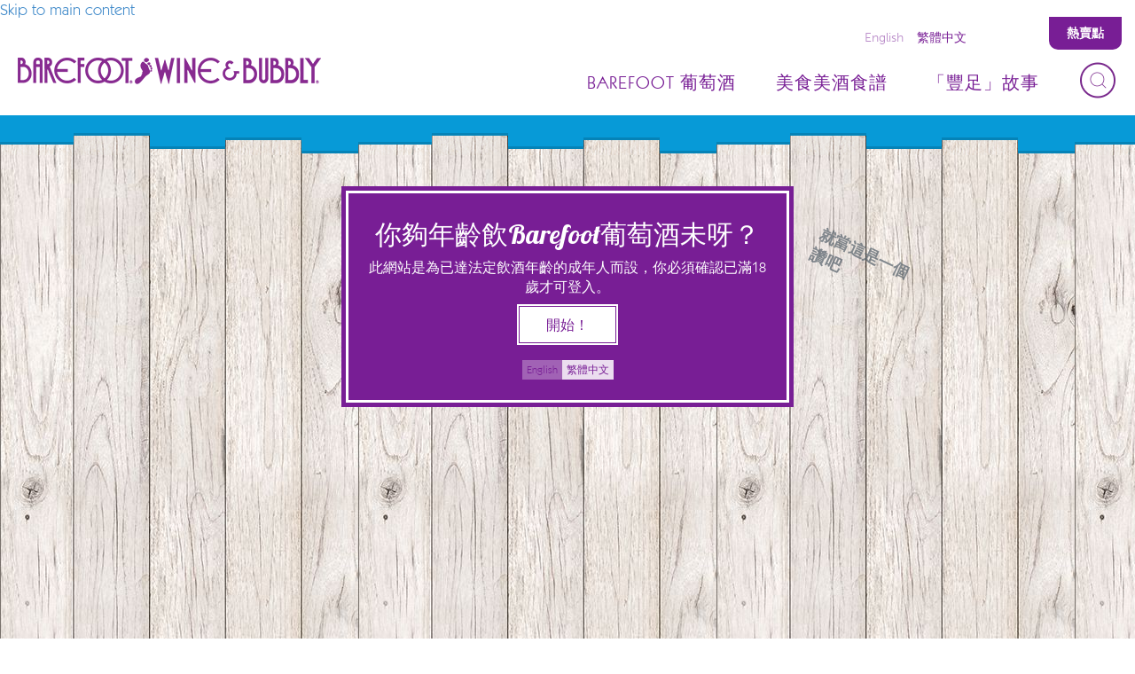

--- FILE ---
content_type: text/html; charset=utf-8
request_url: https://www.barefootwine.hk/zh-hant/barefoot-%E8%91%A1%E8%90%84%E9%85%92/%E7%B4%85%E9%85%92/%E8%8E%AB%E6%96%AF%E5%8D%A1%E6%89%98%E7%B4%85%E9%85%92
body_size: 34721
content:
<!DOCTYPE html PUBLIC "-//W3C//DTD XHTML+RDFa 1.0//EN" "http://www.w3.org/MarkUp/DTD/xhtml-rdfa-1.dtd">
<html xmlns="http://www.w3.org/1999/xhtml" xml:lang="zh-hant" version="XHTML+RDFa 1.0" dir="ltr"
  xmlns:content="http://purl.org/rss/1.0/modules/content/"
  xmlns:dc="http://purl.org/dc/terms/"
  xmlns:foaf="http://xmlns.com/foaf/0.1/"
  xmlns:og="http://ogp.me/ns#"
  xmlns:rdfs="http://www.w3.org/2000/01/rdf-schema#"
  xmlns:sioc="http://rdfs.org/sioc/ns#"
  xmlns:sioct="http://rdfs.org/sioc/types#"
  xmlns:skos="http://www.w3.org/2004/02/skos/core#"
  xmlns:xsd="http://www.w3.org/2001/XMLSchema#">

<head profile="http://www.w3.org/1999/xhtml/vocab">
    <meta http-equiv="Content-Type" content="text/html; charset=utf-8" />
<link rel="shortcut icon" href="http://www.barefootwine.hk/sites/default/files/barefoot-fav.ico" type="image/vnd.microsoft.icon" />
<meta name="description" content="充滿車厘子、紅桑莓與柑橘的味道，散發甜美果香。愛甜的，一定要試試莫斯卡托紅酒！" />
<meta name="generator" content="Drupal 7 (http://drupal.org)" />
<link rel="canonical" href="http://www.barefootwine.hk/zh-hant/barefoot-%E8%91%A1%E8%90%84%E9%85%92/%E7%B4%85%E9%85%92/%E8%8E%AB%E6%96%AF%E5%8D%A1%E6%89%98%E7%B4%85%E9%85%92" />
<link rel="shortlink" href="http://www.barefootwine.hk/zh-hant/node/628" />
    <title>莫斯卡托紅酒 | 莫斯卡托紅酒佳釀</title>

    <meta name="viewport" content="width=device-width, initial-scale=1, maximum-scale=1, user-scalable=0">

    <!-- language annotations hreflang -->
    <link rel="alternate" href="http://www.barefootwine.com/" hreflang="en-us" />
    <link rel="alternate" href="http://www.barefootwine.co.uk/" hreflang="en-gb" />
    <link rel="alternate" href="http://www.barefootwine.ca" hreflang="en-ca" />
    <link rel="alternate" href="http://www.barefootwine.ca/fr" hreflang="fr-ca" />
    <link rel="alternate" href="http://www.barefootwine.be/" hreflang="nl-be" />
    <link rel="alternate" href="http://www.barefootwine.be/en" hreflang="en-be" />
    <link rel="alternate" href="http://www.barefootwine.be/fr" hreflang="fr-be" />
    <link rel="alternate" href="http://www.barefootwine.com.br/" hreflang="pt-br" />
    <link rel="alternate" href="http://www.barefootwine.com.br/en" hreflang="en-br" />
    <link rel="alternate" href="http://www.barefootwine.com.au" hreflang="en-au" />
    <link rel="alternate" href="http://www.barefootwine.de" hreflang="de-de" />
    <link rel="alternate" href="http://www.barefootwine.de/en" hreflang="en-de" />
    <link rel="alternate" href="http://www.barefootwine.dk/" hreflang="da-dk" />
    <link rel="alternate" href="http://www.barefootwine.do/" hreflang="es-do" />
    <link rel="alternate" href="http://www.barefootwine.do/en" hreflang="en-do" />
    <link rel="alternate" href="http://www.barefootwine.hk/" hreflang="zh-hk" />
    <link rel="alternate" href="http://www.barefootwine.hk/en" hreflang="en-cn" />
    <link rel="alternate" href="http://www.barefootwine.kr" hreflang="ko-kr" />
    <link rel="alternate" href="http://www.barefootwine.kr/en" hreflang="en-kr" />
    <link rel="alternate" href="http://www.barefootwine.mx/" hreflang="es-mx" />
    <link rel="alternate" href="http://www.barefootwine.mx/en" hreflang="en-mx" />
    <link rel="alternate" href="http://www.barefootwine.nl/" hreflang="nl-nl" />
    <link rel="alternate" href="http://www.barefootwine.nl/en" hreflang="en-nl" />
    <link rel="alternate" href="http://www.barefootwine.pl/" hreflang="pl-pl" />
    <link rel="alternate" href="http://www.barefootwine.pl/en" hreflang="en-pl" />
    <link rel="alternate" href="http://www.barefootwine.pr" hreflang="es-pr" />
    <link rel="alternate" href="http://www.barefootwine.pr/en" hreflang="en-pr" />

    <!-- remove when we insert adobe typekit -->
    <link href='https://fonts.googleapis.com/css?family=Arvo' rel='stylesheet' type='text/css'>

    <!-- styles -->
    <style type="text/css" media="all">
@import url("http://www.barefootwine.hk/modules/system/system.base.css?r9l79e");
@import url("http://www.barefootwine.hk/modules/system/system.menus.css?r9l79e");
@import url("http://www.barefootwine.hk/modules/system/system.messages.css?r9l79e");
@import url("http://www.barefootwine.hk/modules/system/system.theme.css?r9l79e");
</style>
<style type="text/css" media="all">
@import url("http://www.barefootwine.hk/modules/comment/comment.css?r9l79e");
@import url("http://www.barefootwine.hk/modules/field/theme/field.css?r9l79e");
@import url("http://www.barefootwine.hk/modules/node/node.css?r9l79e");
@import url("http://www.barefootwine.hk/modules/search/search.css?r9l79e");
@import url("http://www.barefootwine.hk/modules/user/user.css?r9l79e");
@import url("http://www.barefootwine.hk/sites/all/modules/views/css/views.css?r9l79e");
@import url("http://www.barefootwine.hk/sites/all/modules/ckeditor/css/ckeditor.css?r9l79e");
</style>
<style type="text/css" media="all">
@import url("http://www.barefootwine.hk/sites/all/modules/ctools/css/ctools.css?r9l79e");
@import url("http://www.barefootwine.hk/modules/locale/locale.css?r9l79e");
</style>
<link type="text/css" rel="stylesheet" href="//netdna.bootstrapcdn.com/bootstrap/3.1.1/css/bootstrap.min.css" media="all" />
<link type="text/css" rel="stylesheet" href="//netdna.bootstrapcdn.com/font-awesome/4.0.3/css/font-awesome.min.css" media="all" />
<link type="text/css" rel="stylesheet" href="http://cdn.jsdelivr.net/jquery.slick/1.4.1/slick.css" media="all" />
<style type="text/css" media="all">
@import url("http://www.barefootwine.hk/sites/all/themes/barefoot-wines/css/style.css?r9l79e");
@import url("http://www.barefootwine.hk/sites/all/themes/barefoot-wines/css/media.css?r9l79e");
@import url("http://www.barefootwine.hk/sites/all/themes/barefoot-wines/css/BrandSDK.min.css?r9l79e");
</style>
    
    <!-- GA Tracking -->
    <script>
      (function(i,s,o,g,r,a,m){i['GoogleAnalyticsObject']=r;i[r]=i[r]||function(){
      (i[r].q=i[r].q||[]).push(arguments)},i[r].l=1*new Date();a=s.createElement(o),
      m=s.getElementsByTagName(o)[0];a.async=1;a.src=g;m.parentNode.insertBefore(a,m)
      })(window,document,'script','//www.google-analytics.com/analytics.js','ga');

      ga('create', 'UA-58043196-18', 'auto');
      ga('send', 'pageview');
    </script>
    
    <!-- Google Tag Manager -->
    <noscript><iframe src="//www.googletagmanager.com/ns.html?id=GTM-NLQQKM"
    height="0" width="0" style="display:none;visibility:hidden"></iframe></noscript>
    <script>(function(w,d,s,l,i){w[l]=w[l]||[];w[l].push({'gtm.start':
    new Date().getTime(),event:'gtm.js'});var f=d.getElementsByTagName(s)[0],
    j=d.createElement(s),dl=l!='dataLayer'?'&l='+l:'';j.async=true;j.src=
    '//www.googletagmanager.com/gtm.js?id='+i+dl;f.parentNode.insertBefore(j,f);
    })(window,document,'script','dataLayer','GTM-NRSKPQ');</script>
    <!-- End Google Tag Manager -->
    
    <!-- Adobe SC -->
    <script src="//assets.adobedtm.com/fe6fb47aa8c91b3c3c46bd5b6394d371efd39453/satelliteLib-d41c22791db87fe20bdfd956d14d4d24884a1ccb.js"></script>
    
</head>

<body class="html not-front not-logged-in no-sidebars page-node page-node- page-node-628 node-type-wines i18n-zh-hant" >
    <div id="skip-link">
      <a href="#main-content" class="element-invisible element-focusable">Skip to main content</a>
    </div>
        
<!-- Render header -->
	<header>
		<!-- scrolled nav with logo -->
		<div class="scrolled-white-bar">
			<a href="/zh-hant"><img src="/sites/all/themes/barefoot-wines/images/scrolled-nav-logo.png" alt="Barefoot Wine & Bubbly" class="scrolled-appear"></a>
		</div>
		
		<!-- Tab Menu -->
		<ul class="tabs"><li class="menu-1224 first last"><a href="/zh-hant/%E7%86%B1%E8%B3%A3%E9%BB%9E" title="">熱賣點</a></li>
</ul>
		<!-- nav toggle  -->
		<div id="nav-toggle" class="hidden-lg">
			<div class="top-line"></div>
			<div class="middle-line"></div>
			<div class="bottom-line"></div>
		</div>

		<!-- default logo -->
		<div class="logo visible-lg">
			<img src="/sites/all/themes/barefoot-wines/images/nav-logo.png" alt="Barefoot Wine & Bubbly" class="scrolled-disappear">
		</div>

		<!-- Mobile nav - to be cleaned up with menu-builder soon -->
		<nav class="hidden-lg mobile-drop-nav">
			<div class="mobile-animation">
				<ul>

									


					
					 <li><a href="/zh-hant/barefoot-%E8%91%A1%E8%90%84%E9%85%92">Barefoot 葡萄酒					</a><div class="mobile-border"></div></li>

					


				


					
					 <li><a href="/zh-hant/%E7%BE%8E%E9%A3%9F%E7%BE%8E%E9%85%92%E9%A3%9F%E8%AD%9C">美食美酒食譜					</a><div class="mobile-border"></div></li>

					


				


					
					 <li><a href="/zh-hant/%E3%80%8C%E8%B1%90%E8%B6%B3%E3%80%8D%E6%95%85%E4%BA%8B">「豐足」故事					</a><div class="mobile-border"></div></li>

					


				


					
					 <li><a href="/zh-hant/%E7%86%B1%E8%B3%A3%E9%BB%9E">熱賣點					</a><div class="mobile-border"></div></li>

					


				


					


				


					


								</ul>

			</div>
				<div class="mobile-language-switcher">
												<div id="block-locale-language" class="block block-locale">

    
  <div class="content">
    <ul class="language-switcher-locale-url"><li class="en first"><a href="/en/our-wine/red-wine/red-moscato" class="language-link" xml:lang="en" title="Red Moscato">English</a></li>
<li class="zh-hant last active"><a href="/zh-hant/barefoot-%E8%91%A1%E8%90%84%E9%85%92/%E7%B4%85%E9%85%92/%E8%8E%AB%E6%96%AF%E5%8D%A1%E6%89%98%E7%B4%85%E9%85%92" class="language-link active" xml:lang="zh-hant" title="莫斯卡托紅酒">繁體中文</a></li>
</ul>  </div>
</div>
									</div>
		</nav>


<!-- Social links -->
<div class="language-switcher-desktop">
				<div id="block-locale-language" class="block block-locale">

    
  <div class="content">
    <ul class="language-switcher-locale-url"><li class="en first"><a href="/en/our-wine/red-wine/red-moscato" class="language-link" xml:lang="en" title="Red Moscato">English</a></li>
<li class="zh-hant last active"><a href="/zh-hant/barefoot-%E8%91%A1%E8%90%84%E9%85%92/%E7%B4%85%E9%85%92/%E8%8E%AB%E6%96%AF%E5%8D%A1%E6%89%98%E7%B4%85%E9%85%92" class="language-link active" xml:lang="zh-hant" title="莫斯卡托紅酒">繁體中文</a></li>
</ul>  </div>
</div>
	</div>




		<!-- nav bar -->
		<nav class="visible-lg">
			<ul>

								


					
					 <li><a href="/zh-hant/barefoot-%E8%91%A1%E8%90%84%E9%85%92">Barefoot 葡萄酒													<div class="subnav">
								<ul>
																																								<li >
												<a href="/zh-hant/barefoot-%E8%91%A1%E8%90%84%E9%85%92/%E7%B4%85%E9%85%92">紅酒</a>											</li>
										 
																																								<li >
												<a href="/zh-hant/barefoot-%E8%91%A1%E8%90%84%E9%85%92/%E7%99%BD%E9%85%92">白酒</a>											</li>
										 
																																								<li >
												<a href="/zh-hant/barefoot-%E8%91%A1%E8%90%84%E9%85%92/%E7%B2%89%E7%B4%85%E9%85%92">粉紅酒</a>											</li>
										 
																																								<li >
												<a href="/zh-hant/barefoot-%E8%91%A1%E8%90%84%E9%85%92/%E6%B3%A1%E6%B3%A1%E6%B0%A3%E9%85%92">泡泡氣酒</a>											</li>
										 
																																								<li >
												<a href="/zh-hant/barefoot-%E8%91%A1%E8%90%84%E9%85%92/refresh%E8%BC%95%E7%88%BD%E6%B0%A3%E9%85%92">Refresh輕爽氣酒</a>											</li>
										 
																													 
																													 
																	</ul>
							</div>
											</a></li>

					


				


					
					 <li><a href="/zh-hant/%E7%BE%8E%E9%A3%9F%E7%BE%8E%E9%85%92%E9%A3%9F%E8%AD%9C">美食美酒食譜													<div class="subnav">
								<ul>
																																								<li >
												<a href="/zh-hant/%E7%BE%8E%E9%A3%9F%E7%BE%8E%E9%85%92%E9%A3%9F%E8%AD%9C/%E9%9B%9E%E5%B0%BE%E9%85%92">雞尾酒</a>											</li>
										 
																																								<li >
												<a href="/zh-hant/%E7%BE%8E%E9%A3%9F%E7%BE%8E%E9%85%92%E9%A3%9F%E8%AD%9C/%E7%94%9C%E5%93%81">甜品</a>											</li>
										 
																																								<li >
												<a href="/zh-hant/%E7%BE%8E%E9%A3%9F%E7%BE%8E%E9%85%92%E9%A3%9F%E8%AD%9C/%E4%B8%BB%E8%8F%9C">主菜</a>											</li>
										 
																																								<li >
												<a href="/zh-hant/%E7%BE%8E%E9%A3%9F%E7%BE%8E%E9%85%92%E9%A3%9F%E8%AD%9C/%E9%86%AC%E6%B1%81">醬汁</a>											</li>
										 
																																								<li >
												<a href="/zh-hant/%E7%BE%8E%E9%A3%9F%E7%BE%8E%E9%85%92%E9%A3%9F%E8%AD%9C/%E5%B0%8F%E9%A3%9F">小食</a>											</li>
										 
																													 
																													 
																	</ul>
							</div>
											</a></li>

					


				


					
					 <li><a href="/zh-hant/%E3%80%8C%E8%B1%90%E8%B6%B3%E3%80%8D%E6%95%85%E4%BA%8B">「豐足」故事													<div class="subnav">
								<ul>
																																								<li >
												<a href="/zh-hant/%E3%80%8C%E8%B1%90%E8%B6%B3%E3%80%8D%E6%95%85%E4%BA%8B/%E3%80%8C%E8%B6%B3%E5%8D%B0%E3%80%8D%E6%AD%B7%E5%8F%B2">「足印」歷史</a>											</li>
										 
																																								<li >
												<a href="/zh-hant/%E3%80%8C%E8%B1%90%E8%B6%B3%E3%80%8D%E6%95%85%E4%BA%8B/%E3%80%8C%E8%B5%A4%E8%B6%B3%E3%80%8D%E7%90%86%E5%BF%B5">「赤足」理念</a>											</li>
										 
																																								<li >
												<a href="/zh-hant/%E3%80%8C%E8%B1%90%E8%B6%B3%E3%80%8D%E6%95%85%E4%BA%8B/%E3%80%8C%E6%89%8B%E8%B6%B3%E3%80%8D%E9%87%80%E9%85%92%E5%B8%AB">「手足」釀酒師</a>											</li>
										 
																													 
																													 
																	</ul>
							</div>
											</a></li>

					


				


					


				


					


				


					


								<li>

					<!-- search box trigger -->
					<a href="#" id="search-box">
						<img src="/sites/all/themes/barefoot-wines/images/magnifyglass.png" alt="search"><img src="/sites/all/themes/barefoot-wines/images/magnifyglasspurple.png" alt="search" class="magnify-appear">
					</a>

				</li>
			</ul>
		</nav>

	</header>
	

	<!-- search content -->
	<div id="search-content">
		<div class="modal-content-x">x</div>
		<div class='search-foot'>	
			<img src="http://www.barefootwine.hk/sites/default/files/global/search-barefoot.png" alt="search barefoot">
		</div>
		<form action="POST" id="search-form">
			<input type="text" placeholder="需要協助﹖" id="search-terms" value="" name="search-string">
		</form>
					<p>搜尋附近熱賣點﹖隨時輸入你要搜尋的資料！</p>
				
		<iframe class="search-results" src="" style="width:100%;height:100vh;"></iframe>
		<div class="search-button">
			<img src="http://www.barefootwine.hk/sites/default/files/global/search-button.png" alt="search barefoot">
		</div>
	</div>

<!-- Social links -->
<div class="social-links-sitewide">
				<!-- Social share stuff. This is here, as it's on every page except for the homepage. -->
<div class="social-share">
	<ul>
		<li></li>
		<li></li>
		<li></li>
	</li>
</div>	</div>


<!-- Render page content item -->
  <div class="region region-content">
    <div id="block-system-main" class="block block-system">

    
  <div class="content">
    	<section id="each-product-banner" style="background: rgb(7, 154, 215);">
		<a href="/zh-hant/barefoot-葡萄酒/紅酒/黑皮諾" class="arrow"><i class="fa fa-angle-right"></i></a>		<div class="volleyball">
		 	<!-- Render the moving image (Default is a Volleyball) -->
				<img typeof="foaf:Image" src="http://www.barefootwine.hk/sites/default/files/default_images/volley-ball.png" alt="" />		</div>
		<div class="clouds">
			<!-- Render the foreground element (Defualt is Clouds) -->
				<img typeof="foaf:Image" src="http://www.barefootwine.hk/sites/default/files/default_images/clouds.png" alt="" />		</div>
		<div class="ocean" style="background: url(http://www.barefootwine.hk/sites/default/files/wines/Red_1.png) no-repeat top center; background-size: cover;"></div>
		<div class="bottle">
			<div class="container">
				<div class="row">
					<div class="col-md-push-4 col-xs-12 col-sm-12 col-md-8 col-lg-8">
						<div class="parallax-me">
							
							<!-- Here's the item title -->
							<h1>莫斯卡托紅酒</h1>

							<!-- We're going to get the body(s) and print them here. -->
							<h5></h5>
							<p><h5>品味亮點 - Tastes &amp; Delights</h5>

<p>Barefoot以莫斯卡托紅酒扭轉傳統，誘發更多色彩！滿載車厘子、紅桑莓與香甜柑橘，清爽甜美，撞出醉人果香。想找個甜美拍擋？非莫斯卡托紅酒莫屬！</p>

<h5>完美配搭 - Perfect Partners</h5>

<p>軟芝士、新鮮水果及任何香辣食品，都能煥發莫斯卡托紅酒的甜美口感，你又想配搭？</p>
</p>
						</div>
										</div>
					<div class="col-md-pull-8 col-xs-12 col-sm-12  col-md-4 col-lg-4 center-stuff">
						<div class="parallax-me-alt">
								<img typeof="foaf:Image" src="http://www.barefootwine.hk/sites/default/files/wines/barefoot-red-moscato.png" alt="Red Moscato Wine" />						</div>
					</div>
				</div>
			</div>
		</div>
		
		
	</section>

	<section id="blocks">
		<div class="product-blocks">
			<div class="sand"></div>
			<div class="top-shadow effect7"></div>
			<div class="left-block" style="background: rgba(149,16,23,0.5);">
				<img src="http://www.barefootwine.hk/sites/default/files//wines/wp_wtb_image.png" alt="time to uncork" class="hidden-sm hidden-xs">
				<h4 class="hidden-sm hidden-xs">	開酒時刻</h4>
				<p class="small hidden-sm hidden-xs">穿好戰衣？狂舞的時刻來啦！</p>
				<a href="/zh-hant/find-store" class="reverse button">銷售點</a>			</div>
			<div class="right-block" style="background: rgba(149,16,23,0.75);">
				<img src="http://www.barefootwine.hk/sites/default/files//wines/wp_rp_image.png" alt="food and wine recipes" class="hidden-sm hidden-xs">
				<h4 class="hidden-sm hidden-xs">美食及美酒食譜</h4>
				<p class="small hidden-sm hidden-xs">品嚐美酒，當然少不了美酒佳餚。</p>
				<a href="/zh-hant/recipes" class="reverse button">查看食譜</a>			</div>
			<div class="bottom-shadow effect7"></div>
		</div>
	</section>

				  <div class="custom-region">
		    <div id="block-views-similar-wines-block" class="block block-views">

    
  <div class="content">
    <section id="more-wines">
<div class="view view-similar-wines view-id-similar_wines view-display-id-block view-dom-id-05ffa33a64c1f4459b6f7eb0e9cc8730">
        
  
      <div class="show-more-wines">
      <div class="wine-lists purple-radios">
              <div class="each-wine-product">

		<a href="/zh-hant/barefoot-%E8%91%A1%E8%90%84%E9%85%92/%E7%B4%85%E9%85%92/%E8%8E%AB%E6%96%AF%E5%8D%A1%E6%89%98%E7%B4%85%E9%85%92"><img typeof="foaf:Image" src="http://www.barefootwine.hk/sites/default/files/small-barefoot-red-moscato.png" alt="Red Moscato Wine" /></a>
		<p>莫斯卡托紅酒</p>

</div>    <div class="each-wine-product">

		<a href="/zh-hant/barefoot-%E8%91%A1%E8%90%84%E9%85%92/%E7%B4%85%E9%85%92/%E9%BB%91%E7%9A%AE%E8%AB%BE"><img typeof="foaf:Image" src="http://www.barefootwine.hk/sites/default/files/small-barefoot-pinot-noir.png" alt="Pinot Noir Wine" /></a>
		<p>黑皮諾</p>

</div>    <div class="each-wine-product">

		<a href="/zh-hant/barefoot-%E8%91%A1%E8%90%84%E9%85%92/%E7%B4%85%E9%85%92/%E6%A2%85%E6%B4%9B"><img typeof="foaf:Image" src="http://www.barefootwine.hk/sites/default/files/small-barefoot-merlot.png" alt="梅洛紅酒" /></a>
		<p>梅洛</p>

</div>    <div class="each-wine-product">

		<a href="/zh-hant/barefoot-%E8%91%A1%E8%90%84%E9%85%92/%E7%B4%85%E9%85%92/%E8%A5%BF%E6%8B%89"><img typeof="foaf:Image" src="http://www.barefootwine.hk/sites/default/files/small-barefoot-shiraz.png" alt="西拉" /></a>
		<p>西拉</p>

</div>    <div class="each-wine-product">

		<a href="/zh-hant/barefoot-%E8%91%A1%E8%90%84%E9%85%92/%E7%B4%85%E9%85%92/%E4%BB%99%E8%8A%AC%E9%BB%9B"><img typeof="foaf:Image" src="http://www.barefootwine.hk/sites/default/files/small-barefoot-zinfandel.png" alt="Red Zinfandel" /></a>
		<p>仙芬黛</p>

</div>    <div class="each-wine-product">

		<a href="/zh-hant/barefoot-%E8%91%A1%E8%90%84%E9%85%92/%E7%B4%85%E9%85%92/%E8%B5%A4%E9%9C%9E%E7%8F%A0"><img typeof="foaf:Image" src="http://www.barefootwine.hk/sites/default/files/small-barefoot-cabernet-sauvignon.png" alt="Cabernet Sauvignon" /></a>
		<p>赤霞珠</p>

</div>    <div class="each-wine-product">

		<a href="/zh-hant/barefoot-%E8%91%A1%E8%90%84%E9%85%92/%E7%B4%85%E9%85%92/%E6%BF%83%E9%87%80%E7%B4%85%E9%85%92"><img typeof="foaf:Image" src="http://www.barefootwine.hk/sites/default/files/small-barefoot-rich-red-blend.png" alt="Rich Red Blend Wine" /></a>
		<p>濃釀紅酒</p>

</div>      </div>
    </div>
  
  
  
  
  
  
</div></section>  </div>
</div>
		  </div>
		  </div>
</div>
  </div>



<!-- Render footer -->
	<footer class="site-footer">
		<div class="container">
			<div class="row">
				<div class="col-xs-12 col-sm-12 col-md-5 col-lg-5">
					<img src="/sites/all/themes/barefoot-wines/images/footer-logo.png" alt="Get Barefoot" class="img-responsive footer-logo">
				</div>
				<div class="col-xs-12 col-sm-12 col-md-7 col-lg-7">
					<div class="footer-connect">
						<h3>連繫我們</h3>
						<ul class="social-footer">
							<li>
								<a href="http://facebook.com/barefootwine" target="_blank">
									<img src="/sites/all/themes/barefoot-wines/images/facebook.png" alt="facebook link">
								</a>
							</li>
							<li>
								<a href="http://twitter.com/barefootwine" target="_blank">
									<img src="/sites/all/themes/barefoot-wines/images/twitter.png" alt="twitter link">
								</a>
							</li>
							<li>
								<a href="https://instagram.com/barefootwine/" target="_blank">
									<img src="/sites/all/themes/barefoot-wines/images/instagram.png" alt="instagram link">
								</a>
							</li>
							<li>
								<a href="https://www.pinterest.com/barefootwine/" target="_blank">
									<img src="/sites/all/themes/barefoot-wines/images/pinterest.png" alt="pinterest link">
								</a>
							</li>
						</ul>
						<ul class="footer-links"><li class="menu-1223 first"><a href="/zh-hant/%E7%86%B1%E8%B3%A3%E9%BB%9E">熱賣點</a></li>
<li class="menu-1222 last"><a href="/zh-hant/%E8%81%AF%E7%B5%A1%E6%88%91%E5%80%91">聯絡我們</a></li>
</ul>						<p>&copy;2026 Barefoot Cellars, Modesto, CA. All rights reserved.</p>
						
													<p>使用本網站受使用協議、<a href="/zh-hant/隱私政策">隱私政策</a>、<a href="/zh-hant/商標">商標</a>，<a href="/zh-hant/cookie政策">Cookie政策</a>和<a href="/zh-hant/使用政策約束">使用政策約束</a>。</p>
											</div>
				</div>
			</div>

		</div>
		
	</footer>

	<!-- age gate -->
	<section id="age-gate">
		<!-- US / UK / CANADA -->
		<p class="graffiti">就當這是一個讚吧</p>
		<div class="se-gate">
			<div class="hanging-sign">
			<!-- US -->	
<!-- 			 -->
			 <div id="sidebar-first" class="column sidebar">
			  	<div class="section">
			    	<h4>你夠年齡飲Barefoot葡萄酒未呀？</h4>
			    	<p class="small">此網站是為已達法定飲酒年齡的成年人而設，你必須確認已滿18歲才可登入。</a></p>
			    	<button class="button reverse age-cookie">開始！</button>
			    	<div class="language-switcher-age-gate">
													<div id="block-locale-language" class="block block-locale">

    
  <div class="content">
    <ul class="language-switcher-locale-url"><li class="en first"><a href="/en/our-wine/red-wine/red-moscato" class="language-link" xml:lang="en" title="Red Moscato">English</a></li>
<li class="zh-hant last active"><a href="/zh-hant/barefoot-%E8%91%A1%E8%90%84%E9%85%92/%E7%B4%85%E9%85%92/%E8%8E%AB%E6%96%AF%E5%8D%A1%E6%89%98%E7%B4%85%E9%85%92" class="language-link active" xml:lang="zh-hant" title="莫斯卡托紅酒">繁體中文</a></li>
</ul>  </div>
</div>
											</div>
			  	</div>
			  </div>  
			<!-- -->
				<!-- <h4></h4> -->
				<!-- <p></p> -->
				<!-- <button class="button reverse age-cookie">Dive In!</button> -->
			<!-- END of US -->

			<!-- SV -->
				<!-- <h4></h4>
				<label for="dob"></label>
				<select name="day" class="gate-day">
										<option value="">Dag</option>
										<option value="">Day</option>
										<option value="01">1</option>
					<option value="02">2</option>
					<option value="03">3</option>
					<option value="04">4</option>
					<option value="05">5</option>
					<option value="06">6</option>
					<option value="07">7</option>
					<option value="08">8</option>
					<option value="09">9</option>
					<option value="10">10</option>
					<option value="11">11</option>
					<option value="12">12</option>
					<option value="13">13</option>
					<option value="14">14</option>
					<option value="15">15</option>
					<option value="16">16</option>
					<option value="17">17</option>
					<option value="18">18</option>
					<option value="19">19</option>
					<option value="20">20</option>
					<option value="21">21</option>
					<option value="22">22</option>
					<option value="23">23</option>
					<option value="24">24</option>
					<option value="25">25</option>
					<option value="26">26</option>
					<option value="27">27</option>
					<option value="28">28</option>
					<option value="29">29</option>
					<option value="30">30</option>
					<option value="31">31</option>
				</select>
				<select name="month" class="gate-month">
										<option value="">Måned</option>
										<option value="">Month</option>
										<option value="01">Jan</option>
					<option value="02">Feb</option>
					<option value="03">Mar</option>
					<option value="04">Apr</option>
					<option value="05">May</option>
					<option value="06">Jun</option>
					<option value="07">Jul</option>
					<option value="08">Aug</option>
					<option value="09">Sep</option>
					<option value="10">Oct</option>
					<option value="11">Nov</option>
					<option value="12">Dec</option>
				</select>
				<select name="year" id="age-gate-year" class="gate-year">
										<option value="">År</option>
										<option value="">Year</option>
										
				</select>
				<p class="small"><input type="checkbox" id="agree-enter">				</a></p>
				<button class="button reverse age-cookie"></button>
				<div class="language-switcher-age-gate">
																								</div> -->
				
 				<!-- <p class="graffiti">Hey good lookin'</p> -->
			<!-- END of Sv -->

			<!-- CANADA -->
				<!-- <h4>Are your sure you're old enough to get Barefoot?</h4>
				<p>This site is intended for those of legal drinking ago. By entereing, you affirm that you are of legal drinking age in the country where this site is being accessed.</p>
				<div class="toggle-language">
					<ul>
						<li>
							<a href="#">English</a> | 
						</li>
						<li>
							<a href="#">Francais</a>
						</li>
					</ul>
				</div>
				<label for="dob">Choose your province or territory</label>
				<select name="province" id="province">
					<option value="">Select</option>
					<option value="1">Ipsum</option>
					<option value="2">Potato</option>
				</select>
				<div class="clear"></div>
				<label for="dob">Your Date of Birth</label>
				<select name="day">
					<option value="">Day</option>
					<option value="1">1</option>
					<option value="2">2</option>
				</select>
				<select name="month">
					<option value="">Month</option>
					<option value="1">Jan</option>
				</select>
				<select name="year">
					<option value="">Year</option>
					<option value="2000">2000</option>
				</select>
				<button class="button reverse age-cookie">Dive In!</button>
				<p class="small">A friendly little note. On 26 May 2011, the rules about cookies on websites changed. This site uses cookies. By diving in, you're agreeing to accept cookies from our site. To find out more, check out our <a href="#">cookie policy</a>.</p>
				<p class="graffiti">Hey good lookin'</p> -->
			<!-- END of CANADA -->

			</div>
		</div>
	</section>

	<div class="modal fade newsletterModal" tabindex="-1" role="dialog" aria-labelledby="newsletterModal">
		<div class="modal-dialog modal-md">
			<div class="modal-content">
				<div id="ejgNewsletter" data-brandcode="BFC" class="international-prefix"  data-api="http://p.fbwineapps.com/">
					<h1 class="drupal">Newsletter:</h1>
										<div class="formHeaderTextDrupal">
						Want the inside scoop on all things Barefoot? Sign up for Footnotes! Find out about all the cool things we're up to, like local events, wine tips, recipes and new products!					</div>

				</div>
				<div class="modal-content-x">x</div>
			</div>
		</div>
	</div>

	<div id="agegate-error">
		<p>Oops! It looks like you arrived a little early!</p>
	</div>

<!-- 	<div id="eu-rules">
		<p></p>
		<div class="close-eu-rule">x</div>
	</div> -->
	
	<script type="text/javascript" data-appKey="b9e8b6cc-b5c0-4829-b5fc-1ebb1b4fdcef" data-welcome="1" src="/BrandSDK-v1.1/BrandSDK.min.js"></script>

			<!-- Twitter Script -->
		<script async="" src="//platform.twitter.com/widgets.js" charset="utf-8"></script>


		<!-- Pinterest Script -->
		<script type="text/javascript" async src="//assets.pinterest.com/js/pinit.js"></script>
    
    <!-- javascript -->
    <script type="text/javascript" src="//ajax.googleapis.com/ajax/libs/jquery/2.1.4/jquery.min.js"></script>
<script type="text/javascript">
<!--//--><![CDATA[//><!--
window.jQuery || document.write("<script src='/sites/all/modules/jquery_update/replace/jquery/2.1/jquery.min.js'>\x3C/script>")
//--><!]]>
</script>
<script type="text/javascript">
<!--//--><![CDATA[//><!--
jQuery.migrateMute=true;jQuery.migrateTrace=false;
//--><!]]>
</script>
<script type="text/javascript" src="//code.jquery.com/jquery-migrate-1.2.1.min.js"></script>
<script type="text/javascript">
<!--//--><![CDATA[//><!--
window.jQuery && window.jQuery.migrateWarnings || document.write("<script src='/sites/all/modules/jquery_update/replace/jquery-migrate/1.2.1/jquery-migrate.min.js'>\x3C/script>")
//--><!]]>
</script>
<script type="text/javascript" src="http://www.barefootwine.hk/misc/jquery.once.js?v=1.2"></script>
<script type="text/javascript" src="http://www.barefootwine.hk/misc/drupal.js?r9l79e"></script>
<script type="text/javascript" src="http://www.barefootwine.hk/sites/all/modules/jquery_update/replace/ui/external/jquery.cookie.js?v=67fb34f6a866c40d0570"></script>
<script type="text/javascript" src="http://www.barefootwine.hk/sites/all/modules/jquery_update/replace/jquery.form/3/jquery.form.min.js?v=3.51.0"></script>
<script type="text/javascript" src="http://www.barefootwine.hk/misc/ajax.js?v=7.42"></script>
<script type="text/javascript" src="http://www.barefootwine.hk/sites/all/modules/jquery_update/js/jquery_update.js?v=0.0.1"></script>
<script type="text/javascript" src="http://www.barefootwine.hk/sites/all/modules/views/js/base.js?r9l79e"></script>
<script type="text/javascript" src="http://www.barefootwine.hk/misc/progress.js?v=7.42"></script>
<script type="text/javascript" src="http://maxcdn.bootstrapcdn.com/bootstrap/3.3.1/js/bootstrap.min.js"></script>
<script type="text/javascript" src="http://www.barefootwine.hk/sites/all/modules/views/js/ajax_view.js?r9l79e"></script>
<script type="text/javascript" src="http://www.barefootwine.hk/sites/all/modules/views_load_more/views_load_more.js?r9l79e"></script>
<script type="text/javascript" src="http://cdn.jsdelivr.net/jquery.slick/1.4.1/slick.min.js"></script>
<script type="text/javascript" src="//use.typekit.net/mbd4hfo.js"></script>
<script type="text/javascript" src="http://www.barefootwine.hk/sites/all/themes/barefoot-wines/scripts/parallax.min.js?r9l79e"></script>
<script type="text/javascript" src="http://www.barefootwine.hk/sites/all/themes/barefoot-wines/scripts/scripts.js?r9l79e"></script>
<script type="text/javascript" src="http://www.barefootwine.hk/sites/all/themes/barefoot-wines/scripts/jquery.browser.min.js?r9l79e"></script>
<script type="text/javascript">
<!--//--><![CDATA[//><!--
jQuery.extend(Drupal.settings, {"basePath":"\/","pathPrefix":"zh-hant\/","ajaxPageState":{"theme":"barefoot","theme_token":"zjuYh3dWwgFw9rnFS7MlDtHeN1GvxDfrFTZQ3pTcxPk","jquery_version":"2.1","js":{"\/\/ajax.googleapis.com\/ajax\/libs\/jquery\/2.1.4\/jquery.min.js":1,"0":1,"1":1,"\/\/code.jquery.com\/jquery-migrate-1.2.1.min.js":1,"2":1,"misc\/jquery.once.js":1,"misc\/drupal.js":1,"sites\/all\/modules\/jquery_update\/replace\/ui\/external\/jquery.cookie.js":1,"sites\/all\/modules\/jquery_update\/replace\/jquery.form\/3\/jquery.form.min.js":1,"misc\/ajax.js":1,"sites\/all\/modules\/jquery_update\/js\/jquery_update.js":1,"sites\/all\/modules\/views\/js\/base.js":1,"misc\/progress.js":1,"http:\/\/maxcdn.bootstrapcdn.com\/bootstrap\/3.3.1\/js\/bootstrap.min.js":1,"sites\/all\/modules\/views\/js\/ajax_view.js":1,"sites\/all\/modules\/views_load_more\/views_load_more.js":1,"http:\/\/cdn.jsdelivr.net\/jquery.slick\/1.4.1\/slick.min.js":1,"\/\/use.typekit.net\/mbd4hfo.js":1,"sites\/all\/themes\/barefoot-wines\/scripts\/parallax.min.js":1,"sites\/all\/themes\/barefoot-wines\/scripts\/scripts.js":1,"sites\/all\/themes\/barefoot-wines\/scripts\/jquery.browser.min.js":1},"css":{"modules\/system\/system.base.css":1,"modules\/system\/system.menus.css":1,"modules\/system\/system.messages.css":1,"modules\/system\/system.theme.css":1,"modules\/comment\/comment.css":1,"modules\/field\/theme\/field.css":1,"modules\/node\/node.css":1,"modules\/search\/search.css":1,"modules\/user\/user.css":1,"sites\/all\/modules\/views\/css\/views.css":1,"sites\/all\/modules\/ckeditor\/css\/ckeditor.css":1,"sites\/all\/modules\/ctools\/css\/ctools.css":1,"modules\/locale\/locale.css":1,"\/\/netdna.bootstrapcdn.com\/bootstrap\/3.1.1\/css\/bootstrap.min.css":1,"\/\/netdna.bootstrapcdn.com\/font-awesome\/4.0.3\/css\/font-awesome.min.css":1,"http:\/\/cdn.jsdelivr.net\/jquery.slick\/1.4.1\/slick.css":1,"sites\/all\/themes\/barefoot-wines\/css\/style.css":1,"sites\/all\/themes\/barefoot-wines\/css\/media.css":1,"sites\/all\/themes\/barefoot-wines\/css\/BrandSDK.min.css":1}},"views":{"ajax_path":"\/zh-hant\/views\/ajax","ajaxViews":{"views_dom_id:03f3ff7ca1c9132b9522d3d29be9c7d0":{"view_name":"similar_wines","view_display_id":"block","view_args":"28","view_path":"node\/628","view_base_path":null,"view_dom_id":"03f3ff7ca1c9132b9522d3d29be9c7d0","pager_element":0},"views_dom_id:05ffa33a64c1f4459b6f7eb0e9cc8730":{"view_name":"similar_wines","view_display_id":"block","view_args":"28","view_path":"node\/628","view_base_path":null,"view_dom_id":"05ffa33a64c1f4459b6f7eb0e9cc8730","pager_element":0}}}});
//--><!]]>
</script>
    
    <!-- Adobe SC -->
    <script type="text/javascript">_satellite.pageBottom();</script>
</body>
</html>

--- FILE ---
content_type: text/html; charset=UTF-8
request_url: https://www.barefootwine.hk/BrandSDK-v1.1/template/newsletter.html
body_size: 1116
content:
<h1>Newsletter</h1>
<div class="formHeaderText">
	Want the inside scoop on the latest happenings at {{brand_name}}? Sign up for our Bare it All Bulletin!
	Every month, you'll receive exclusive access to the cool things we're up to, like local events, wine tips,
	recipes and special offers.""
</div>
<form id="newsletterForm" class="form">
	<input type="hidden" name="brand_code" value="{{brand_code}}" />
    <input type="hidden" name="form_lang" value="EN" />
    <input type="hidden" name="source_name" value="" />
    <input type="hidden" name="verify" value="0" />
    
    <input type="hidden" name="successTxt" value="Newsletter was successfully submitted" />
    <input type="hidden" name="thankyouTxt" value="Thank You!" />
    <input type="hidden" name="closeTxt" value="Click anywhere to close." />
    
	<div id="firstNameWrapper" class="row">
	    <label id="firstnameLabel" class="newsletterField label" for="firstName">First Name:<span class="required">*</span></label>
    	<input id="firstName" class="newsletterField fieldInput" alt="First name" name="first_name" type="text" data-parsley-maxlength="25" data-parsley-pattern="^[A-Za-z ]+$" data-parsley-required-message="First name is required." data-parsley-trigger="keyup" data-parsley-required="true" />
    </div>
    <div id="lastNameWrapper" class="row">
        <label id="lastNameLabel" class="newsletterField label " for="lastName">Last Name:<span class="required">*</span></label>
    	<input id="lastName" class="newsletterField fieldInput" alt="Last name" id="last_name" name="last_name" type="text" data-parsley-trigger="keyup" data-parsley-pattern="^[A-Za-z -]+$" data-parsley-maxlength="25" data-parsley-required-message="Last name is required." data-parsley-trigger="keyup" data-parsley-required="true" />
    </div>
    <div id="emailWrapper" class="row">
    	<label id="emailLabel" class="newsletterField label" for="email">Email:<span class="required">*</span></label>
    	<input id="email" class="newsletterField fieldInput" alt="Email" id="email" name="email" type="email" data-parsley-trigger="change" data-parsley-type="email" data-parsley-required-message="Email is required." data-parsley-trigger="keyup" data-parsley-required="true" />
    </div>
	<div id="dobWrapper" class="row">
        <input type="hidden" name="dob" value="" />
	    <label id="dobLabel" class="newsletterField label" for="dobMonth">Date of Birth:<span class="required">**</span></label>
        <div id="dobDropDownWrapper" class="newsletterField fieldInput dropdownWrapper">
            <div class="dropdownTxt dobTxt group"><span class="selectedTxt">Month</span><span class="arrowDown"></span></div>
            <select id="dobMonth" class="newsletterField fieldInput fieldSelect" alt="Select birth month" data-parsley-required="true" data-parsley-required-message="Month is required." data-parsley-trigger="change">
                <option value="" selected>Month</option>
                <option value="01">January</option>
                <option value="02">Feburary</option>
                <option value="03">March</option>
                <option value="04">April</option>
                <option value="05">May</option>
                <option value="06">June</option>
                <option value="07">July</option>
                <option value="08">August</option>
                <option value="09">September</option>
                <option value="10">October</option>
                <option value="11">November</option>
                <option value="12">December</option>
            </select>
        </div>
        <input id="dobDay" class="newsletterField fieldInput" alt="Birth day" type="text" data-parsley-length="[2, 2]" placeholder="DD" data-parsley-pattern="/^(?:(0[1-9]|[12][0-9]|3[01]))$/" data-parsley-required-message="Day is required." data-parsley-trigger="keyup" data-parsley-required="true" />
        <input id="dobYear" class="newsletterField fieldInput" alt="Birth year" type="text" placeholder="YYYY" data-parsley-pattern="/^(?:(19|20)[0-9]{2})$/" data-parsley-required-message="Year is required." data-parsley-trigger="keyup" data-parsley-required="true" />
	</div>
	<div id="zipWrapper" class="row">
		<label id="zipLabel" class="newsletterField label" for="zip">Zip:<span class="required">*</span></label>
    	<input id="zip" class="newsletterField fieldInput" alt="Zip" name="zip" type="text" data-parsley-length="[5, 10]" data-parsley-type="digits" data-parsley-required-message="Zip code is required." data-parsley-trigger="keyup" data-parsley-required="true" />
    </div>
     <div id="signupInputWrapper" class="row">
     	<input id="newsletterCheck" class="newsletterField fieldInput exclude" alt="Check if you would like to receive the {{brand_name}} newsletter." type="checkbox" data-parsley-required-message="Checkbox is required." data-parsley-required="true" />
     	<label id="newsletterCheckLabel" class="newsletterField label" for="newsletterCheck"><span class="required">*</span> Yes, I'd like to receive the {{brand_name}} newsletter.</label>
     </div>

	<div id="submitBtnWrapper"><input id="submit" class="newsletterField fieldInput" alt="Submit button" type="submit" value="Submit"/></div>

	<div id="formRequirementsWrapper">
		<p><span class="required">*</span> Required Fields &nbsp;</p>
		<p><span class="required">**</span> Confirm that you are of legal drinking age in the country where this site is accessed.</p>
	</div>
</form>

--- FILE ---
content_type: text/css
request_url: https://www.barefootwine.hk/sites/all/themes/barefoot-wines/css/style.css?r9l79e
body_size: 24789
content:
@charset "UTF-8";
/*****

	fonts

*****/
@font-face {
  font-family: 'Lobster';
  src: url("../fonts/lobster1.4.eot");
  src: url("../fonts/lobster1.4.eot?#iefix") format("embedded-opentype"), url("../fonts/lobster1.4.woff") format("woff"), url("../fonts/lobster1.4.ttf") format("truetype"), url("../fonts/lobster1.4.svg") format("svg");
  font-weight: normal;
  font-style: normal; }

@font-face {
  font-family: 'KabelLight';
  src: url("../fonts/KabelLight.eot");
  src: url("../fonts/KabelLight.eot?#iefix") format("embedded-opentype"), url("../fonts/KabelLight.woff") format("woff"), url("../fonts/KabelLight.ttf") format("truetype"), url("../fonts/KabelLight.svg") format("svg");
  font-weight: normal;
  font-style: normal; }

@font-face {
  font-family: 'KabelMedium';
  src: url("../fonts/KabelMed.eot");
  src: url("../fonts/KabelMed.eot?#iefix") format("embedded-opentype"), url("../fonts/KabelMed.woff") format("woff"), url("../fonts/KabelMed.ttf") format("truetype"), url("../fonts/KabelMed.svg") format("svg");
  font-weight: normal;
  font-style: normal; }

@font-face {
  font-family: 'KabelBold';
  src: url("../fonts/KabelBold.eot");
  src: url("../fonts/KabelBold.eot?#iefix") format("embedded-opentype"), url("../fonts/KabelBold.woff") format("woff"), url("../fonts/KabelBold.ttf") format("truetype"), url("../fonts/KabelBold.svg") format("svg");
  font-weight: normal;
  font-style: normal; }

@font-face {
  font-family: 'BradleyBold';
  src: url("../fonts/BradleyHandBold.eot");
  src: url("../fonts/BradleyHandBold.eot?#iefix") format("embedded-opentype"), url("../fonts/BradleyHandBold.woff") format("woff"), url("../fonts/BradleyHandBold.ttf") format("truetype"), url("../fonts/BradleyHandBold.svg") format("svg");
  font-weight: normal;
  font-style: normal; }

/*****
	
	global styles

******/
/* global sass variables */
/* vendor mixins */
#user-login {
  margin-left: auto;
  left: 50%;
  padding: 50px 0;
  display: inline-block;
  position: absolute;
  -webkit-transform: translateX(-50%);
  -ms-transform: translateX(-50%);
  -moz-transform: translateX(-50%);
  -o-transform: translateX(-50%);
  transform: translateX(-50%); }

.messages.status {
  z-index: 999;
  background-color: white;
  position: relative;
  top: 100px;
  width: 100%; }

.messages.error {
  position: absolute;
  bottom: 0;
  width: 100%; }

#toolbar {
  z-index: 100000 !important; }

#overlay-container {
  z-index: 99999 !important; }

.overlay-element {
  z-index: 100000 !important; }

.region-content {
  padding-top: 70px; }

.content {
  overflow: hidden; }

.not-front .region-content {
  min-height: calc(100vh - 330px); }

.node-type-our-story .region-content {
  min-height: 100%; }

iframe.search-toggle {
  display: inherit !important; }

iframe.search-results {
  background-color: transparent;
  border: none;
  display: none;
  height: calc(100vh - 300px) !important; }

body.page-search-node {
  background-color: transparent; }

.page-search-node .search-form {
  display: none; }

.page-search-node .region-content {
  padding-top: 0; }

.page-search-node .region-page-top {
  display: none; }

.page-search-node a {
  color: white; }

.page-search-node a:hover {
  text-decoration: underline;
  color: white; }

.page-search-node p, .page-search-node ul li, ul .page-search-node li, .page-search-node ol li, ol .page-search-node li {
  color: #a7a9ac; }

.search-result {
  position: relative; }
  .search-result a {
    margin-bottom: 20px;
    padding-left: 150px;
    display: block; }
  .search-result p, .search-result ul li, ul .search-result li, .search-result ol li, ol .search-result li {
    display: none; }
  .search-result h2, .search-result .custom-counter li::before, .custom-counter .search-result li::before {
    display: none; }

.search-result::after {
  content: "";
  position: absolute;
  height: 20px;
  width: 20px;
  color: white; }

/* begin main styles */
html {
  font-size: 100%; }

body.front .region-content {
  padding-top: 0; }

body {
  margin: 0;
  padding: 0;
  width: 100vw;
  overflow-x: hidden;
  -webkit-backface-visibility: hidden;
  backface-visibility: hidden; }

h1 {
  font-family: 'Lobster', 'Microsoft JhengHei', '微軟正黑體', 'Microsoft Yahei', '微软雅黑', 'Hiragino Sans GB';
  font-size: 64px;
  margin-bottom: 36px;
  color: white;
  letter-spacing: 2px; }

h1.huge {
  font-size: 64px; }

h2, .custom-counter li::before {
  font-family: 'Lobster', 'Microsoft JhengHei', '微軟正黑體', 'Microsoft Yahei', '微软雅黑', 'Hiragino Sans GB';
  font-size: 30px; }

h2.huge, .custom-counter li.huge::before {
  font-size: 42px;
  margin-bottom: 20px; }

h3 {
  font-family: 'KabelMedium', 'Microsoft JhengHei', '微軟正黑體', 'Microsoft Yahei', '微软雅黑', 'Hiragino Sans GB';
  font-size: 30px; }

h3.huge {
  font-size: 56px;
  color: #781e95; }

h4 {
  font-family: 'Lobster', 'Microsoft JhengHei', '微軟正黑體', 'Microsoft Yahei', '微软雅黑', 'Hiragino Sans GB';
  font-size: 20px; }

h5 {
  font-family: 'KabelBold', 'Microsoft JhengHei', '微軟正黑體', 'Microsoft Yahei', '微软雅黑', 'Hiragino Sans GB';
  font-size: 20px; }

p, ul li, ol li {
  font-family: 'KabelMedium', 'Microsoft JhengHei', '微軟正黑體', 'Microsoft Yahei', '微软雅黑', 'Hiragino Sans GB';
  font-size: 18px; }

li.ingredient {
  font-size: 16px; }

p.small, ul li.small, ol li.small {
  font-family: 'museo-sans', 'Microsoft JhengHei', '微軟正黑體', 'Microsoft Yahei', '微软雅黑', 'Hiragino Sans GB', sans-serif;
  font-size: 16px; }

p.large, ul li.large, ol li.large {
  font-size: 24px; }

p span.bold, ul li span.bold, ol li span.bold {
  font-family: 'KabelBold', 'Microsoft JhengHei', '微軟正黑體', 'Microsoft Yahei', '微软雅黑', 'Hiragino Sans GB'; }

p strong, ul li strong, ol li strong {
  font-family: 'KabelBold', 'Microsoft JhengHei', '微軟正黑體', 'Microsoft Yahei', '微软雅黑', 'Hiragino Sans GB';
  letter-spacing: 2px; }

.graffiti {
  font-size: 18px;
  font-family: 'BradleyBold', 'Microsoft JhengHei', '微軟正黑體', 'Microsoft Yahei', '微软雅黑', 'Hiragino Sans GB';
  color: rgba(92, 103, 112, 0.75);
  font-weight: 600; }

textarea, input {
  outline: none; }

/* useful things */
.clear, .clear-fix2 {
  clear: both; }

/* links */
a {
  font-family: 'KabelMedium', 'Microsoft JhengHei', '微軟正黑體', 'Microsoft Yahei', '微软雅黑', 'Hiragino Sans GB';
  font-size: 18px; }

a:hover {
  text-decoration: underline;
  color: inherit; }

a.purple {
  text-decoration: underline; }

ul {
  padding: 0; }
  ul li {
    list-style-type: none;
    text-decoration: none;
    margin: 17.5px 0px; }

ol {
  padding: 0; }
  ol li {
    list-style-type: none;
    text-decoration: none; }

input:focus, textarea:focus, select:focus {
  outline: none !important; }

.ajax-progress-throbber {
  display: none !important; }

/* button styles */
.button {
  font-family: 'museo-sans', 'Microsoft JhengHei', '微軟正黑體', 'Microsoft Yahei', '微软雅黑', 'Hiragino Sans GB', sans-serif;
  padding: 10px 30px 8px 30px;
  display: block;
  max-width: 240px;
  margin-left: auto;
  margin-right: auto;
  font-size: 16px;
  border: 1px solid rgba(255, 255, 255, 0.5);
  outline: 2px solid #781e95;
  background: #781e95;
  color: white;
  text-transform: uppercase;
  text-decoration: none;
  -webkit-transition: all 0.3s linear;
  -ms-transition: all 0.3s linear;
  -moz-transition: all 0.3s linear;
  -o-transition: all 0.3s linear;
  transition: all 0.3s linear; }

.button:hover {
  border: 1px solid #781e95;
  outline: 2px solid white;
  color: #781e95;
  background-color: white; }

.button.reverse {
  font-family: 'museo-sans', 'Microsoft JhengHei', '微軟正黑體', 'Microsoft Yahei', '微软雅黑', 'Hiragino Sans GB', sans-serif;
  font-size: 16px;
  background: white;
  text-decoration: none;
  color: #781e95;
  border: 1px solid #781e95;
  outline: 2px solid white;
  -webkit-transition: all 0.3s linear;
  -ms-transition: all 0.3s linear;
  -moz-transition: all 0.3s linear;
  -o-transition: all 0.3s linear;
  transition: all 0.3s linear; }

.button.reverse:hover {
  color: white;
  background: #781e95;
  border: 1px solid rgba(255, 255, 255, 0.5);
  outline: 2px solid #781e95; }

.button-round {
  font-family: 'KabelBold', 'Microsoft JhengHei', '微軟正黑體', 'Microsoft Yahei', '微软雅黑', 'Hiragino Sans GB';
  font-size: 16px;
  border: 1px solid #781e95;
  text-transform: uppercase;
  width: 170px;
  text-align: center;
  line-height: 40px;
  border-radius: 25px;
  color: #781e95;
  background-color: rgba(255, 255, 255, 0.25);
  -webkit-transition: all 0.3s linear;
  -ms-transition: all 0.3s linear;
  -moz-transition: all 0.3s linear;
  -o-transition: all 0.3s linear;
  transition: all 0.3s linear; }

.button-round:hover {
  background-color: #781e95;
  color: white; }

.alt-button-round {
  border: 1px solid #a66ab9;
  color: white;
  font-size: 18px;
  margin-left: 3px;
  margin-right: 3px;
  font-family: 'museo-sans', 'Microsoft JhengHei', '微軟正黑體', 'Microsoft Yahei', '微软雅黑', 'Hiragino Sans GB', sans-serif;
  border-radius: 25px;
  text-transform: initial;
  background: none;
  padding: 10px 30px 7px 30px;
  line-height: initial;
  width: 200px; }

.alt-button-round:hover {
  background: #a66ab9;
  -webkit-transition: all 0.3s linear;
  -ms-transition: all 0.3s linear;
  -moz-transition: all 0.3s linear;
  -o-transition: all 0.3s linear;
  transition: all 0.3s linear; }

.button-clear {
  font-family: 'Lobster', 'Microsoft JhengHei', '微軟正黑體', 'Microsoft Yahei', '微软雅黑', 'Hiragino Sans GB';
  display: initial;
  padding: 10px 30px 8px 30px;
  width: 200px !important;
  border: 1px solid white;
  outline: 2px solid transparent;
  background: transparent;
  color: white;
  text-decoration: none !important;
  -webkit-transition: all 0.3s linear;
  -ms-transition: all 0.3s linear;
  -moz-transition: all 0.3s linear;
  -o-transition: all 0.3s linear;
  transition: all 0.3s linear; }

.button-clear:hover {
  border: 1px solid #781e95;
  outline: 2px solid white;
  color: #781e95;
  background-color: white; }

.back-button {
  font-family: 'museo-sans', 'Microsoft JhengHei', '微軟正黑體', 'Microsoft Yahei', '微软雅黑', 'Hiragino Sans GB', sans-serif;
  width: 120px;
  height: 35px;
  background: #781e95;
  color: white;
  font-size: 16px;
  border: 1px solid white;
  position: absolute;
  left: 20px;
  top: 50%;
  -webkit-transform: translateY(-50%);
  -ms-transform: translateY(-50%);
  -moz-transform: translateY(-50%);
  -o-transform: translateY(-50%);
  transform: translateY(-50%); }

.back-button a {
  color: white; }

.contextual-links-processed {
  display: none !important; }

.fancy-round {
  border: 1px solid #a66ab9;
  color: white;
  font-size: 18px;
  margin-left: 3px;
  margin-right: 3px;
  font-family: 'museo-sans', 'Microsoft JhengHei', '微軟正黑體', 'Microsoft Yahei', '微软雅黑', 'Hiragino Sans GB', sans-serif;
  border-radius: 25px;
  text-transform: initial;
  background: none;
  padding: 8px 0px 5px 0px;
  line-height: initial;
  text-align: center;
  width: 250px;
  display: inline-block;
  -webkit-transition: all 0.3s linear;
  -ms-transition: all 0.3s linear;
  -moz-transition: all 0.3s linear;
  -o-transition: all 0.3s linear;
  transition: all 0.3s linear; }
  .fancy-round .rounded-select {
    border: none;
    color: white;
    font-size: 18px;
    font-family: 'museo-sans', 'Microsoft JhengHei', '微軟正黑體', 'Microsoft Yahei', '微软雅黑', 'Hiragino Sans GB', sans-serif;
    text-transform: initial;
    background: none; }

.fancy-round:hover {
  background: #a66ab9; }

.edit-button {
  position: absolute;
  right: 0px;
  bottom: -60px; }

.center-stuff {
  text-align: center; }

.centered {
  position: relative;
  z-index: 1;
  -webkit-transform: translateY(-50%);
  -ms-transform: translateY(-50%);
  -moz-transform: translateY(-50%);
  -o-transform: translateY(-50%);
  transform: translateY(-50%);
  top: 50%; }

/* social shares */
.social-links-sitewide .social-share {
  position: absolute;
  top: 130px;
  right: 25px;
  z-index: 997; }
  .social-links-sitewide .social-share svg {
    display: inline-block;
    position: relative;
    z-index: 1;
    height: 32px;
    width: 32px;
    fill: white;
    -webkit-transition: all 0.2s linear;
    -ms-transition: all 0.2s linear;
    -moz-transition: all 0.2s linear;
    -o-transition: all 0.2s linear;
    transition: all 0.2s linear; }
  .social-links-sitewide .social-share li {
    float: left;
    margin: 0 0 0 10px; }

.purple-header-bar {
  width: 100%;
  position: absolute;
  background-color: #781e95;
  height: 105px; }

/* colors */
.white {
  color: white; }

.purple {
  color: #781e95; }

/* header styles */
header {
  position: fixed;
  width: 100%;
  z-index: 1000;
  height: 70px;
  -webkit-transition: all 0.3s linear;
  -ms-transition: all 0.3s linear;
  -moz-transition: all 0.3s linear;
  -o-transition: all 0.3s linear;
  transition: all 0.3s linear;
  /* nav styles */
  /* tabs */
  /* language switcher */
  /* logo */ }
  header .scrolled-white-bar {
    position: absolute;
    top: -70px;
    background: white;
    width: 100%;
    height: 70px;
    border-bottom: 1px solid rgba(255, 255, 255, 0.5);
    -webkit-transition: all 0.3s linear;
    -ms-transition: all 0.3s linear;
    -moz-transition: all 0.3s linear;
    -o-transition: all 0.3s linear;
    transition: all 0.3s linear; }
    header .scrolled-white-bar img.scrolled-appear {
      position: absolute;
      top: 20px;
      left: 20px;
      -webkit-transition: all 0.3s linear;
      -ms-transition: all 0.3s linear;
      -moz-transition: all 0.3s linear;
      -o-transition: all 0.3s linear;
      transition: all 0.3s linear; }
  header nav {
    text-align: right;
    margin-top: 0px;
    padding-top: 60px;
    letter-spacing: 1px;
    -webkit-transition: all 0.3s linear;
    -ms-transition: all 0.3s linear;
    -moz-transition: all 0.3s linear;
    -o-transition: all 0.3s linear;
    transition: all 0.3s linear; }
    header nav ul li {
      display: inline-block;
      padding-left: 20px;
      padding-right: 20px;
      margin-bottom: 0px;
      margin-top: 0px;
      position: relative; }
      header nav ul li a {
        font-family: 'KabelMedium', 'Microsoft JhengHei', '微軟正黑體', 'Microsoft Yahei', '微软雅黑', 'Hiragino Sans GB';
        font-size: 20px;
        color: white;
        text-transform: uppercase;
        text-decoration: none;
        position: relative;
        -webkit-transition: all 0.3s linear;
        -ms-transition: all 0.3s linear;
        -moz-transition: all 0.3s linear;
        -o-transition: all 0.3s linear;
        transition: all 0.3s linear; }
        header nav ul li a img {
          margin-bottom: 7px; }
        header nav ul li a img.magnify-appear {
          position: absolute;
          left: 0;
          top: -15px;
          opacity: 0;
          -webkit-transition: all 0.3s linear;
          -ms-transition: all 0.3s linear;
          -moz-transition: all 0.3s linear;
          -o-transition: all 0.3s linear;
          transition: all 0.3s linear; }
      header nav ul li a:hover {
        text-decoration: none;
        color: white; }
      header nav ul li a:not(#search-box):after {
        content: '';
        position: absolute;
        bottom: -10px;
        height: 0px;
        left: 50%;
        width: 100%;
        background: white;
        -webkit-transform: translateX(-50%);
        -ms-transform: translateX(-50%);
        -moz-transform: translateX(-50%);
        -o-transform: translateX(-50%);
        transform: translateX(-50%);
        -webkit-transition: all 0.3s linear;
        -ms-transition: all 0.3s linear;
        -moz-transition: all 0.3s linear;
        -o-transition: all 0.3s linear;
        transition: all 0.3s linear; }
      header nav ul li a:not(#search-box):hover:after {
        height: 3px; }
      header nav ul li .subnav {
        width: 210px;
        position: absolute;
        top: -350px;
        z-index: -1;
        background: url("../../barefoot-wines/images/paper.png");
        left: 50%;
        border-radius: 10px;
        -webkit-box-shadow: -5px 0px 30px 0px rgba(0, 0, 0, 0.5);
        -moz-box-shadow: -5px 0px 30px 0px rgba(0, 0, 0, 0.5);
        box-shadow: -5px 0px 30px 0px rgba(0, 0, 0, 0.5);
        -webkit-transform: translateX(-50%);
        -ms-transform: translateX(-50%);
        -moz-transform: translateX(-50%);
        -o-transform: translateX(-50%);
        transform: translateX(-50%);
        -webkit-transition: all 0.4s cubic-bezier(0.175, 0.885, 0.32, 1.275);
        -ms-transition: all 0.4s cubic-bezier(0.175, 0.885, 0.32, 1.275);
        -moz-transition: all 0.4s cubic-bezier(0.175, 0.885, 0.32, 1.275);
        -o-transition: all 0.4s cubic-bezier(0.175, 0.885, 0.32, 1.275);
        transition: all 0.4s cubic-bezier(0.175, 0.885, 0.32, 1.275);
        -webkit-transition-delay: 0.4s;
        -ms-transition-delay: 0.4s;
        -moz-transition-delay: 0.4s;
        -o-transition-delay: 0.4s;
        transition-delay: 0.4s; }
        header nav ul li .subnav ul {
          position: relative;
          width: 200px;
          margin-bottom: 5px;
          margin-top: 5px;
          padding-top: 20px;
          padding-bottom: 15px;
          border-radius: 10px;
          border: 3px solid #781e95;
          left: 50%;
          -webkit-transform: translateX(-50%);
          -ms-transform: translateX(-50%);
          -moz-transform: translateX(-50%);
          -o-transform: translateX(-50%);
          transform: translateX(-50%); }
          header nav ul li .subnav ul li {
            display: block;
            text-align: center;
            padding: 5px !important;
            margin-bottom: 0px;
            position: relative; }
            header nav ul li .subnav ul li a {
              color: #781e95;
              line-height: initial; }
            header nav ul li .subnav ul li a:hover {
              text-decoration: underline; }
            header nav ul li .subnav ul li a:after {
              display: none; }
          header nav ul li .subnav ul li.active a {
            text-decoration: underline; }
          header nav ul li .subnav ul li:last-child {
            padding-left: 20px; }
      header nav ul li .subnav:after {
        content: '';
        position: absolute;
        top: -14px;
        left: 50%;
        -webkit-transform: translateX(-50%);
        -ms-transform: translateX(-50%);
        -moz-transform: translateX(-50%);
        -o-transform: translateX(-50%);
        transform: translateX(-50%);
        width: 0;
        height: 0;
        border-left: 10px solid transparent;
        border-right: 10px solid transparent;
        border-bottom: 15px solid white;
        -moz-transform: scale(0.9999) translateX(-50%); }
    header nav ul li:last-child {
      margin: 0px; }
    header nav ul li:hover a:not(#search-box):after {
      height: 3px; }
    header nav ul li:hover .subnav {
      top: 60px; }
  header ul.tabs {
    text-align: right;
    margin-right: 5px;
    opacity: 1;
    position: absolute;
    top: 0px;
    right: 5px;
    -webkit-transition: all 0.3s linear;
    -ms-transition: all 0.3s linear;
    -moz-transition: all 0.3s linear;
    -o-transition: all 0.3s linear;
    transition: all 0.3s linear; }
    header ul.tabs li {
      display: inline-block;
      margin-right: 5px;
      margin-top: 0px; }
      header ul.tabs li a {
        text-transform: uppercase;
        font-family: 'museo-sans', sans-serif;
        font-size: 14px;
        font-weight: 800;
        color: #781e95;
        text-decoration: none;
        padding: 10px 20px;
        background: white;
        border-radius: 0px 0px 10px 10px;
        -webkit-transition: all 0.3s linear;
        -ms-transition: all 0.3s linear;
        -moz-transition: all 0.3s linear;
        -o-transition: all 0.3s linear;
        transition: all 0.3s linear; }
  header ul.tabs.slide-tabs {
    top: -30px; }
  header .language-switcher-desktop {
    position: absolute;
    top: 0;
    right: 190px;
    -webkit-transition: all 0.3s linear;
    -ms-transition: all 0.3s linear;
    -moz-transition: all 0.3s linear;
    -o-transition: all 0.3s linear;
    transition: all 0.3s linear; }
    header .language-switcher-desktop ul {
      padding-top: 5px; }
      header .language-switcher-desktop ul li {
        float: left;
        margin: 0; }
        header .language-switcher-desktop ul li a {
          font-family: 'museo-sans', 'Microsoft JhengHei', '微軟正黑體', 'Microsoft Yahei', '微软雅黑', 'Hiragino Sans GB', sans-serif;
          font-size: 14px;
          color: rgba(255, 255, 255, 0.25);
          -webkit-transition: all 0.05s linear;
          -ms-transition: all 0.05s linear;
          -moz-transition: all 0.05s linear;
          -o-transition: all 0.05s linear;
          transition: all 0.05s linear; }
        header .language-switcher-desktop ul li a:hover {
          color: white; }
        header .language-switcher-desktop ul li a.active {
          color: white; }
      header .language-switcher-desktop ul li:first-child {
        margin-right: 15px; }
  header .language-switcher-desktop.slide-tabs {
    top: -30px; }
  header .logo {
    position: absolute;
    top: 0;
    left: 0;
    opacity: 1;
    z-index: -1;
    -webkit-transition: all 0.3s ease-in-out;
    -ms-transition: all 0.3s ease-in-out;
    -moz-transition: all 0.3s ease-in-out;
    -o-transition: all 0.3s ease-in-out;
    transition: all 0.3s ease-in-out; }
    header .logo img {
      position: absolute;
      top: 0;
      left: 0; }
  header .international {
    position: absolute;
    right: 390px;
    top: 5px;
    color: white;
    font-size: 12px;
    -webkit-transition: all 0.3s linear;
    -ms-transition: all 0.3s linear;
    -moz-transition: all 0.3s linear;
    -o-transition: all 0.3s linear;
    transition: all 0.3s linear; }
    header .international a {
      font-size: 12px;
      color: white; }
    header .international .flag {
      margin-left: 7px; }
    header .international .flag[alt="canadian"] {
      margin-right: 5px; }

/* scrolled header */
header.scrolled-header {
  height: 70px; }
  header.scrolled-header .scrolled-white-bar {
    top: 0; }
  header.scrolled-header nav {
    padding-top: 0px; }
    header.scrolled-header nav ul li a {
      color: #781e95;
      line-height: 70px; }
      header.scrolled-header nav ul li a img.magnify-appear {
        opacity: 1; }
    header.scrolled-header nav ul li a:not(#search-box):after {
      background: #781e95; }
  header.scrolled-header nav.mobile-drop-nav ul li a {
    color: white; }
  header.scrolled-header nav.mobile-drop-nav .mobile-language-switcher ul li a {
    color: rgba(255, 255, 255, 0.5);
    -webkit-transition: all 0.1s linear;
    -ms-transition: all 0.1s linear;
    -moz-transition: all 0.1s linear;
    -o-transition: all 0.1s linear;
    transition: all 0.1s linear; }
  header.scrolled-header nav.mobile-drop-nav .mobile-language-switcher ul li.active a, header.scrolled-header nav.mobile-drop-nav .mobile-language-switcher ul li:hover a {
    color: white; }
  header.scrolled-header nav.mobile-drop-nav .mobile-language-switcher ul li.active {
    pointer-events: none; }
  header.scrolled-header nav.mobile-drop-nav .mobile-language-switcher ul:hover li.active {
    pointer-events: auto; }
    header.scrolled-header nav.mobile-drop-nav .mobile-language-switcher ul:hover li.active a {
      color: rgba(255, 255, 255, 0.5); }
  header.scrolled-header nav.mobile-drop-nav .mobile-language-switcher ul:hover li.active:hover a {
    color: white; }
  header.scrolled-header .logo {
    top: -800px;
    opacity: 0; }
  header.scrolled-header li:hover .subnav {
    top: 90px; }
  header.scrolled-header .international {
    top: -30px; }
  header.scrolled-header .language-switcher-desktop ul li a {
    color: rgba(120, 30, 149, 0.5); }
  header.scrolled-header .language-switcher-desktop ul li a:hover {
    color: #781e95; }
  header.scrolled-header .language-switcher-desktop ul li a.active {
    color: #781e95; }

/* scrolled header with search */
header.scrolled-header.scrolled-search {
  height: 105px; }
  header.scrolled-header.scrolled-search .scrolled-white-bar {
    height: 105px; }
  header.scrolled-header.scrolled-search ul.tabs.slide-tabs {
    top: 0; }
    header.scrolled-header.scrolled-search ul.tabs.slide-tabs li a {
      background: #781e95;
      color: white; }
  header.scrolled-header.scrolled-search nav {
    padding-top: 38px; }
  header.scrolled-header.scrolled-search img.scrolled-appear {
    top: 35px; }

/* not scrolled header with search */
header.not-scrolled-search {
  height: 105px; }
  header.not-scrolled-search .scrolled-white-bar {
    height: 105px;
    top: 0; }
  header.not-scrolled-search .international {
    color: #781e95; }
    header.not-scrolled-search .international a {
      color: #781e95; }
  header.not-scrolled-search ul.tabs {
    top: 0; }
    header.not-scrolled-search ul.tabs li a {
      background: #781e95;
      color: white; }
  header.not-scrolled-search nav {
    padding-top: 48px; }
    header.not-scrolled-search nav ul li a {
      color: #781e95; }
      header.not-scrolled-search nav ul li a img.magnify-appear {
        opacity: 1; }
  header.not-scrolled-search img.scrolled-appear {
    top: 55px; }
  header.not-scrolled-search .logo {
    top: -800px;
    opacity: 0; }

/* internal scrolled header */
header.scrolled-header.current-page {
  height: 105px; }
  header.scrolled-header.current-page .international {
    color: #781e95;
    top: 5px; }
    header.scrolled-header.current-page .international a {
      color: #781e95; }
  header.scrolled-header.current-page .scrolled-white-bar {
    height: 105px; }
  header.scrolled-header.current-page ul.tabs a {
    background: #781e95;
    color: white; }
  header.scrolled-header.current-page nav {
    padding-top: 35px; }
    header.scrolled-header.current-page nav ul li {
      top: -1px; }
    header.scrolled-header.current-page nav ul li.active-page {
      position: relative; }
      header.scrolled-header.current-page nav ul li.active-page a:after {
        height: 3px !important; }
      header.scrolled-header.current-page nav ul li.active-page .active-triangle {
        position: absolute;
        bottom: -15px;
        left: 50%;
        z-index: 0;
        width: 0;
        height: 0;
        opacity: 1;
        border-left: 10px solid transparent;
        border-right: 10px solid transparent;
        border-top: 15px solid rgba(255, 255, 255, 0.5);
        -webkit-transform: translateX(-50%);
        -ms-transform: translateX(-50%);
        -moz-transform: translateX(-50%);
        -o-transform: translateX(-50%);
        transform: translateX(-50%);
        -webkit-transition: all 0.3s linear;
        -ms-transition: all 0.3s linear;
        -moz-transition: all 0.3s linear;
        -o-transition: all 0.3s linear;
        transition: all 0.3s linear;
        -moz-transform: scale(0.9999) translateX(-50%); }
      header.scrolled-header.current-page nav ul li.active-page .active-triangle:after {
        content: '';
        position: absolute;
        bottom: 1px;
        left: 50%;
        z-index: 0;
        -webkit-transform: translateX(-50%);
        -ms-transform: translateX(-50%);
        -moz-transform: translateX(-50%);
        -o-transform: translateX(-50%);
        transform: translateX(-50%);
        width: 0;
        height: 0;
        opacity: 1;
        border-left: 9.5px solid transparent;
        border-right: 9.5px solid transparent;
        border-top: 14px solid white;
        -webkit-transition: all 0.3s linear;
        -ms-transition: all 0.3s linear;
        -moz-transition: all 0.3s linear;
        -o-transition: all 0.3s linear;
        transition: all 0.3s linear;
        -moz-transform: scale(0.9999) translateX(-50%); }
    header.scrolled-header.current-page nav ul li.active-page:hover .active-triangle {
      opacity: 0; }
  header.scrolled-header.current-page img.scrolled-appear {
    top: 40px; }

header.scrolled-header.current-page-scrolled {
  margin-top: -35px; }
  header.scrolled-header.current-page-scrolled .scrolled-white-bar a img {
    top: 55px; }

header.scrolled-header.current-page-scrolled.mobile-nav-toggle {
  margin-top: 0px; }

header.scrolled-header.scrolled-search.current-page-scrolled {
  margin-top: 0px; }

/* mobile header */
#nav-toggle {
  position: absolute;
  right: 20px;
  top: 22px;
  width: 40px;
  height: 30px;
  cursor: pointer; }
  #nav-toggle .top-line {
    position: absolute;
    top: 0;
    width: 40px;
    height: 4px;
    background: #781e95;
    -webkit-transform: rotate(0deg);
    -ms-transform: rotate(0deg);
    -moz-transform: rotate(0deg);
    -o-transform: rotate(0deg);
    transform: rotate(0deg);
    -webkit-transition: all 0.3s linear;
    -ms-transition: all 0.3s linear;
    -moz-transition: all 0.3s linear;
    -o-transition: all 0.3s linear;
    transition: all 0.3s linear; }
  #nav-toggle .middle-line {
    position: absolute;
    top: 10px;
    width: 40px;
    height: 4px;
    opacity: 1;
    background: #781e95;
    -webkit-transition: all 0.3s linear;
    -ms-transition: all 0.3s linear;
    -moz-transition: all 0.3s linear;
    -o-transition: all 0.3s linear;
    transition: all 0.3s linear; }
  #nav-toggle .bottom-line {
    position: absolute;
    top: 20px;
    width: 40px;
    height: 4px;
    background: #781e95;
    -webkit-transform: rotate(0deg);
    -ms-transform: rotate(0deg);
    -moz-transform: rotate(0deg);
    -o-transform: rotate(0deg);
    transform: rotate(0deg);
    -webkit-transition: all 0.3s linear;
    -ms-transition: all 0.3s linear;
    -moz-transition: all 0.3s linear;
    -o-transition: all 0.3s linear;
    transition: all 0.3s linear; }

#nav-toggle.mob-toggled .top-line {
  top: 10px;
  -webkit-transform: rotate(45deg);
  -ms-transform: rotate(45deg);
  -moz-transform: rotate(45deg);
  -o-transform: rotate(45deg);
  transform: rotate(45deg); }

#nav-toggle.mob-toggled .middle-line {
  opacity: 0; }

#nav-toggle.mob-toggled .bottom-line {
  top: 10px;
  -webkit-transform: rotate(-45deg);
  -ms-transform: rotate(-45deg);
  -moz-transform: rotate(-45deg);
  -o-transform: rotate(-45deg);
  transform: rotate(-45deg); }

/* mobile header dropdown */
header .mobile-drop-nav {
  position: absolute;
  top: -100vh;
  border: 50px solid #781e95;
  border-top: 100px solid #781e95;
  z-index: -1;
  background: rgba(121, 40, 140, 0.95);
  height: 100vh;
  width: 100%;
  padding-top: 0px;
  -webkit-transition: all 0.4s ease-out;
  -ms-transition: all 0.4s ease-out;
  -moz-transition: all 0.4s ease-out;
  -o-transition: all 0.4s ease-out;
  transition: all 0.4s ease-out; }
  header .mobile-drop-nav .mobile-animation {
    margin: 0px 50px 50px 50px;
    overflow: hidden; }
    header .mobile-drop-nav .mobile-animation ul {
      padding: 50px;
      position: relative; }
      header .mobile-drop-nav .mobile-animation ul li .mobile-border {
        width: 100%;
        height: 1px;
        position: absolute;
        bottom: 0;
        left: 0;
        background: rgba(214, 160, 216, 0.25); }
      header .mobile-drop-nav .mobile-animation ul li .mobile-border:before {
        content: '';
        width: 0%;
        height: 1px;
        position: absolute;
        bottom: 0;
        left: 50%;
        -webkit-transform: translateX(-50%);
        -ms-transform: translateX(-50%);
        -moz-transform: translateX(-50%);
        -o-transform: translateX(-50%);
        transform: translateX(-50%);
        background: white;
        -webkit-transition: all 0.4s linear;
        -ms-transition: all 0.4s linear;
        -moz-transition: all 0.4s linear;
        -o-transition: all 0.4s linear;
        transition: all 0.4s linear; }
      header .mobile-drop-nav .mobile-animation ul li:hover .mobile-border:before {
        width: 100%; }
  header .mobile-drop-nav .mobile-language-switcher ul li a {
    color: rgba(255, 255, 255, 0.5);
    -webkit-transition: all 0.1s linear;
    -ms-transition: all 0.1s linear;
    -moz-transition: all 0.1s linear;
    -o-transition: all 0.1s linear;
    transition: all 0.1s linear; }
  header .mobile-drop-nav .mobile-language-switcher ul li.active a, header .mobile-drop-nav .mobile-language-switcher ul li:hover a {
    color: white; }
  header .mobile-drop-nav .mobile-language-switcher ul li.active {
    pointer-events: none; }
  header .mobile-drop-nav .mobile-language-switcher ul:hover li.active {
    pointer-events: auto; }
    header .mobile-drop-nav .mobile-language-switcher ul:hover li.active a {
      color: rgba(255, 255, 255, 0.5); }
  header .mobile-drop-nav .mobile-language-switcher ul:hover li.active:hover a {
    color: white; }

header .mobile-drop-nav.dropped-nav {
  top: 10px;
  overflow: hidden; }

/* social icons in header */
#social-icons {
  position: fixed;
  z-index: 1;
  top: 100px;
  right: 30px; }
  #social-icons ul li {
    display: inline-block;
    padding-left: 8px; }
    #social-icons ul li a img {
      height: 35px; }

#social-icons.social-scrolled {
  top: 75px; }

/* search content */
#search-content {
  position: fixed;
  height: 100vh;
  top: -100vh;
  width: 100%;
  z-index: 999;
  overflow: scroll;
  background: #781e95;
  -webkit-transition: all 0.4s cubic-bezier(0.175, 0.885, 0.32, 1.275);
  -ms-transition: all 0.4s cubic-bezier(0.175, 0.885, 0.32, 1.275);
  -moz-transition: all 0.4s cubic-bezier(0.175, 0.885, 0.32, 1.275);
  -o-transition: all 0.4s cubic-bezier(0.175, 0.885, 0.32, 1.275);
  transition: all 0.4s cubic-bezier(0.175, 0.885, 0.32, 1.275);
  -webkit-transition-delay: 0.4s;
  -ms-transition-delay: 0.4s;
  -moz-transition-delay: 0.4s;
  -o-transition-delay: 0.4s;
  transition-delay: 0.4s; }
  #search-content .modal-content-x {
    position: absolute;
    right: 29px;
    width: 25px;
    height: 25px;
    top: 115px;
    border: 2px solid rgba(255, 255, 255, 0.25);
    border-radius: 25px;
    padding: 0px 7.5px;
    cursor: pointer;
    color: rgba(255, 255, 255, 0.25);
    -webkit-transition: all 0.01s linear;
    -ms-transition: all 0.01s linear;
    -moz-transition: all 0.01s linear;
    -o-transition: all 0.01s linear;
    transition: all 0.01s linear; }
  #search-content .modal-content-x:hover {
    color: white;
    border: 2px solid white; }
  #search-content .search-foot {
    position: absolute;
    margin-left: 30px;
    top: 150px; }
  #search-content form {
    margin-top: 150px;
    margin-left: 150px; }
    #search-content form input[type="text"] {
      background: none;
      border: none;
      color: white;
      font-size: 64px;
      font-family: 'KabelLight', 'Microsoft JhengHei', '微軟正黑體', 'Microsoft Yahei', '微软雅黑', 'Hiragino Sans GB';
      width: 100%; }
    #search-content form ::-webkit-input-placeholder {
      color: white;
      opacity: 0.2; }
    #search-content form :-moz-placeholder {
      /* Firefox 18- */
      color: white;
      opacity: 0.2; }
    #search-content form ::-moz-placeholder {
      /* Firefox 19+ */
      color: white;
      opacity: 0.2; }
    #search-content form :-ms-input-placeholder {
      color: white;
      opacity: 0.2; }
  #search-content p, #search-content ul li, ul #search-content li, #search-content ol li, ol #search-content li {
    position: relative;
    top: -20px;
    color: #a7a9ac;
    font-size: 14px;
    margin-left: 150px; }
    #search-content p a, #search-content ul li a, ul #search-content li a, #search-content ol li a, ol #search-content li a {
      color: #a7a9ac;
      text-decoration: underline;
      font-size: 14px !important; }
  #search-content .search-button {
    position: absolute;
    top: 160px;
    right: 30px; }
    #search-content .search-button img {
      cursor: pointer; }

#search-content.show-search {
  top: 0; }

/* age gate */
#age-gate {
  position: fixed;
  top: 110vh;
  width: 100%;
  height: 100vh;
  opacity: 0;
  z-index: 999999;
  background: url(../images/home/wood-pattern.jpg) repeat;
  -webkit-transition: all 0.4s cubic-bezier(0.175, 0.885, 0.32, 1.275);
  -ms-transition: all 0.4s cubic-bezier(0.175, 0.885, 0.32, 1.275);
  -moz-transition: all 0.4s cubic-bezier(0.175, 0.885, 0.32, 1.275);
  -o-transition: all 0.4s cubic-bezier(0.175, 0.885, 0.32, 1.275);
  transition: all 0.4s cubic-bezier(0.175, 0.885, 0.32, 1.275);
  -webkit-transition-delay: 0.5s;
  -ms-transition-delay: 0.5s;
  -moz-transition-delay: 0.5s;
  -o-transition-delay: 0.5s;
  transition-delay: 0.5s; }
  #age-gate p.graffiti, #age-gate ul li.graffiti, ul #age-gate li.graffiti, #age-gate ol li.graffiti, ol #age-gate li.graffiti {
    position: absolute;
    right: 20%;
    top: 100px;
    color: rgba(92, 103, 112, 0.75);
    -webkit-transform: rotate(25deg);
    -ms-transform: rotate(25deg);
    -moz-transform: rotate(25deg);
    -o-transform: rotate(25deg);
    transform: rotate(25deg);
    width: 110px; }
  #age-gate .hanging-sign {
    position: relative;
    width: 500px;
    background-color: #781e95;
    border: 3px solid white;
    outline: 5px solid #781e95;
    padding: 20px;
    text-align: center;
    margin-left: 50%;
    margin-top: 40px;
    backface-visibility: hidden;
    -webkit-backface-visibility: hidden;
    -webkit-transform: translateZ(0) scale(1, 1);
    -webkit-background-clip: padding-box;
    /* IOS fix */
    background-clip: padding-box;
    /* IOS fix */
    -webkit-transform: translateX(-50%) rotate(0);
    -ms-transform: translateX(-50%) rotate(0);
    -moz-transform: translateX(-50%) rotate(0);
    -o-transform: translateX(-50%) rotate(0);
    transform: translateX(-50%) rotate(0); }
    #age-gate .hanging-sign h4 {
      color: white;
      font-size: 30px; }
    #age-gate .hanging-sign p, #age-gate .hanging-sign ul li, ul #age-gate .hanging-sign li, #age-gate .hanging-sign ol li, ol #age-gate .hanging-sign li {
      color: white;
      font-size: 16px; }
    #age-gate .hanging-sign button.reverse {
      font-size: 16px !important;
      -webkit-backface-visibility: hidden;
      -webkit-transform: translateZ(0) scale(1, 1); }
  #age-gate .uk-age-gate .hanging-sign, #age-gate .ca-age-gate .hanging-sign {
    margin-top: 160px;
    -webkit-transform: translateX(-50%) rotate(0deg);
    -ms-transform: translateX(-50%) rotate(0deg);
    -moz-transform: translateX(-50%) rotate(0deg);
    -o-transform: translateX(-50%) rotate(0deg);
    transform: translateX(-50%) rotate(0deg); }
  #age-gate .uk-age-gate p.small, #age-gate .uk-age-gate ul li.small, ul #age-gate .uk-age-gate li.small, #age-gate .uk-age-gate ol li.small, ol #age-gate .uk-age-gate li.small, #age-gate .ca-age-gate p.small, #age-gate .ca-age-gate ul li.small, ul #age-gate .ca-age-gate li.small, #age-gate .ca-age-gate ol li.small, ol #age-gate .ca-age-gate li.small {
    font-size: 12px; }
  #age-gate .uk-age-gate p.graffiti, #age-gate .uk-age-gate ul li.graffiti, ul #age-gate .uk-age-gate li.graffiti, #age-gate .uk-age-gate ol li.graffiti, ol #age-gate .uk-age-gate li.graffiti, #age-gate .ca-age-gate p.graffiti, #age-gate .ca-age-gate ul li.graffiti, ul #age-gate .ca-age-gate li.graffiti, #age-gate .ca-age-gate ol li.graffiti, ol #age-gate .ca-age-gate li.graffiti {
    left: -90px;
    font-size: 25px;
    -webkit-transform: rotate(-25deg);
    -ms-transform: rotate(-25deg);
    -moz-transform: rotate(-25deg);
    -o-transform: rotate(-25deg);
    transform: rotate(-25deg); }
  #age-gate .uk-age-gate a, #age-gate .ca-age-gate a {
    font-family: 'museo-sans', 'Microsoft JhengHei', '微軟正黑體', 'Microsoft Yahei', '微软雅黑', 'Hiragino Sans GB', sans-serif;
    color: white;
    font-size: 10px;
    text-decoration: underline; }
  #age-gate .uk-age-gate label, #age-gate .ca-age-gate label {
    text-align: left;
    text-transform: uppercase;
    display: block;
    color: white; }
  #age-gate .uk-age-gate select, #age-gate .ca-age-gate select {
    width: 32%;
    margin-right: 4px;
    float: left;
    background: white;
    border-radius: 0;
    margin-bottom: 20px;
    height: 35px;
    color: #781e95; }
  #age-gate .uk-age-gate select:last-child, #age-gate .ca-age-gate select:last-child {
    margin-right: 0px; }
  #age-gate .se-gate label {
    color: #fff;
    display: block;
    font-family: 'museo-sans', 'Microsoft JhengHei', '微軟正黑體', 'Microsoft Yahei', '微软雅黑', 'Hiragino Sans GB', sans-serif; }
  #age-gate .se-gate select {
    margin-bottom: 15px;
    width: 90px;
    height: 35px;
    border-radius: 0 !important;
    border: 1px solid #fff;
    background: transparent;
    color: #fff;
    -webkit-appearance: none;
    padding: 5px; }
    #age-gate .se-gate select option {
      color: black; }
  #age-gate .se-gate a {
    font-size: 12px;
    color: #fff;
    text-decoration: underline; }
  #age-gate #agree-enter {
    margin: 0px 10px 0px 10px; }
  #age-gate .se-gate p.small, #age-gate .se-gate ul li.small, ul #age-gate .se-gate li.small, #age-gate .se-gate ol li.small, ol #age-gate .se-gate li.small {
    font-family: 'KabelMedium', 'Microsoft JhengHei', '微軟正黑體', 'Microsoft Yahei', '微软雅黑', 'Hiragino Sans GB'; }
  #age-gate .language-switcher-age-gate ul {
    display: inline-block;
    margin-bottom: 0; }
    #age-gate .language-switcher-age-gate ul li {
      float: left;
      margin-bottom: 0px; }
      #age-gate .language-switcher-age-gate ul li a {
        padding: 5px;
        background-color: rgba(255, 255, 255, 0.3);
        color: #781e95;
        text-decoration: none;
        -webkit-transition: all 0.1s linear;
        -ms-transition: all 0.1s linear;
        -moz-transition: all 0.1s linear;
        -o-transition: all 0.1s linear;
        transition: all 0.1s linear; }
    #age-gate .language-switcher-age-gate ul li.active a, #age-gate .language-switcher-age-gate ul li:hover a {
      background-color: rgba(255, 255, 255, 0.85);
      text-decoration: none; }
    #age-gate .language-switcher-age-gate ul li.active {
      pointer-events: none; }
  #age-gate .language-switcher-age-gate ul:hover li.active {
    pointer-events: auto; }
    #age-gate .language-switcher-age-gate ul:hover li.active a {
      background-color: rgba(255, 255, 255, 0.3); }
  #age-gate .language-switcher-age-gate ul:hover li.active:hover a {
    background-color: rgba(255, 255, 255, 0.85); }

#age-gate:before {
  background: url(../images/home/wood-top.png) repeat-x;
  width: 100%;
  height: 25px;
  content: '';
  position: absolute;
  top: -25px; }

#age-gate:after {
  background: url(../images/home/nailedit.png) no-repeat;
  width: 333px;
  height: 212px;
  z-index: -1;
  content: '';
  position: absolute;
  top: 50px;
  left: 50%;
  -webkit-transform: translateX(-50%);
  -ms-transform: translateX(-50%);
  -moz-transform: translateX(-50%);
  -o-transform: translateX(-50%);
  transform: translateX(-50%); }

#age-gate.show-gate {
  top: 175px;
  opacity: 1; }

/*sticky footer*/
.site-footer {
  height: 300px; }

.site-footer .footer-connect {
  letter-spacing: .025em; }

.site-footer {
  border-top: 3px solid #781e95;
  z-index: 100;
  position: relative;
  background-image: -webkit-gradient(linear, left bottom, left top, color-stop(0, white), color-stop(1, #D6A0D8));
  background-image: -o-linear-gradient(top, white 0%, #D6A0D8 100%);
  background-image: -moz-linear-gradient(top, white 0%, #D6A0D8 100%);
  background-image: -webkit-linear-gradient(top, white 0%, #D6A0D8 100%);
  background-image: -ms-linear-gradient(top, white 0%, #D6A0D8 100%);
  background-image: -webkit-gradient(linear, left bottom, left top, from(white), to(#D6A0D8));
  background-image: -webkit-linear-gradient(bottom, white 0%, #D6A0D8 100%);
  background-image: -o-linear-gradient(bottom, white 0%, #D6A0D8 100%);
  background-image: linear-gradient(to top, white 0%, #D6A0D8 100%);
  filter: progid:DXImageTransform.Microsoft.gradient(GradientType=0,startColorstr='#D6A0D8', endColorstr='#FFFFFF');
  /*For IE7-8-9*/ }
  .site-footer img.footer-logo {
    margin: 60px auto 0 auto; }
  .site-footer .footer-connect {
    text-align: center;
    margin-top: 40px; }
    .site-footer .footer-connect h3 {
      color: #781e95;
      font-size: 20px; }
    .site-footer .footer-connect ul.social-footer {
      padding: 0px; }
      .site-footer .footer-connect ul.social-footer li {
        display: inline-block;
        padding: 0px 15px;
        margin: 10px auto 10px; }
        .site-footer .footer-connect ul.social-footer li a {
          color: #781e95;
          font-size: 30px; }
          .site-footer .footer-connect ul.social-footer li a img {
            height: 50px; }
    .site-footer .footer-connect ul.footer-links li {
      display: inline-block;
      margin: 0 auto; }
      .site-footer .footer-connect ul.footer-links li a {
        font-size: 16px;
        color: #781e95;
        text-decoration: none;
        padding: 0 5px 0 10px;
        border-left: 1px solid #781e95; }
    .site-footer .footer-connect ul.footer-links li:first-child a {
      border-left: none; }
    .site-footer .footer-connect p, .site-footer .footer-connect ul li, ul .site-footer .footer-connect li, .site-footer .footer-connect ol li, ol .site-footer .footer-connect li {
      margin: 0px auto 10px auto;
      font-size: 14px;
      color: #781e95; }
      .site-footer .footer-connect p a, .site-footer .footer-connect ul li a, ul .site-footer .footer-connect li a, .site-footer .footer-connect ol li a, ol .site-footer .footer-connect li a {
        color: #781e95;
        font-size: 14px;
        text-decoration: underline; }

/* individual recipe page */
#individual-recipe-page {
  position: relative; }
  #individual-recipe-page .wood-fence.fix-it-real-good {
    position: absolute !important; }

.mobile-recipe-photo {
  position: absolute;
  left: -99999px; }

.recipe-bar {
  height: 75px;
  margin-top: 35px;
  position: relative; }
  .recipe-bar .social-share {
    position: absolute;
    top: 50%;
    margin: 0px;
    right: 20px;
    z-index: 999;
    height: 30px;
    -webkit-transform: translateY(-50%);
    -ms-transform: translateY(-50%);
    -moz-transform: translateY(-50%);
    -o-transform: translateY(-50%);
    transform: translateY(-50%); }
    .recipe-bar .social-share svg {
      width: 30px;
      height: 30px; }
    .recipe-bar .social-share li {
      float: left;
      margin: 0 0 0 10px; }

.node-type-recipes .social-links-sitewide, .page-recipes .social-links-sitewide {
  display: none; }

.background-image {
  position: fixed;
  top: 0;
  left: 0;
  right: 0;
  height: calc(100vh + 20px);
  width: 100vw;
  background: url(.././images/recipes/test-recipe-bg.jpg) no-repeat;
  background-color: #f0e1ce;
  background-size: cover;
  z-index: -1; }

.recipe-category-image {
  position: fixed;
  height: 900px;
  z-index: -1;
  left: -450px; }

/* main recipe section */
.main-recipe-content {
  padding-bottom: 150px;
  position: relative;
  z-index: 99; }
  .main-recipe-content .info-spacing {
    margin-left: 25px; }

.recipe-header h1 {
  margin: 0 0 23px;
  line-height: 1em; }

.recipe-header p, .recipe-header ul li, ul .recipe-header li, .recipe-header ol li, ol .recipe-header li {
  line-height: 1em;
  margin: 0 0 23px 0; }

.recipe-header p:last-child, .recipe-header ul li:last-child, ul .recipe-header li:last-child, .recipe-header ol li:last-child, ol .recipe-header li:last-child {
  margin: 0 0 10px; }

.recipe-header .edit-button {
  top: 0;
  bottom: inherit; }

.make-it-featured {
  position: absolute;
  left: 50%;
  bottom: 70px;
  text-transform: uppercase;
  font-family: "museo-sans", 'Microsoft JhengHei', '微軟正黑體', 'Microsoft Yahei', '微软雅黑', 'Hiragino Sans GB', sans-serif;
  display: inline-block;
  margin: 50px 0px 0px 0px;
  padding: 10px 20px 8px 20px;
  width: 140px !important;
  border: 1px solid white;
  outline: 2px solid transparent;
  background: transparent;
  color: white;
  text-decoration: none !important;
  z-index: 99999999;
  -webkit-transition: all 0.3s linear;
  -ms-transition: all 0.3s linear;
  -moz-transition: all 0.3s linear;
  -o-transition: all 0.3s linear;
  transition: all 0.3s linear;
  -webkit-transform: translateX(-50%);
  -ms-transform: translateX(-50%);
  -moz-transform: translateX(-50%);
  -o-transform: translateX(-50%);
  transform: translateX(-50%); }
  .make-it-featured .slim-arrow {
    position: absolute;
    top: inherit;
    top: 50%;
    -webkit-transform: translateY(-50%);
    -ms-transform: translateY(-50%);
    -moz-transform: translateY(-50%);
    -o-transform: translateY(-50%);
    transform: translateY(-50%);
    right: 15px; }

.i18n-zh-hant .make-it-featured {
  width: 170px !important; }

.make-it-featured:hover {
  outline: none; }

.full-underline {
  width: 100%;
  font-size: 30px;
  border-bottom: 1px solid #781e95;
  margin-bottom: 30px; }

.full-underline:last-child {
  margin-top: 0; }

.custom-counter {
  margin-left: 40px; }
  .custom-counter li {
    position: relative;
    margin-bottom: 30px;
    counter-increment: step-counter; }
  .custom-counter li::before {
    content: counter(step-counter);
    padding: 0;
    margin: 0;
    position: absolute;
    left: -36px;
    top: -7px; }

.recipe-action {
  margin: 25px 0 20px; }
  .recipe-action li {
    float: left;
    margin-right: 20px;
    margin-bottom: 30px;
    margin-top: 20px; }
  .recipe-action li:last-child {
    margin-right: 0; }
  .recipe-action .button-round {
    width: 100% !important;
    margin: 0 0 10px; }

.recipe-main-image {
  height: 620px;
  clear: both; }

.also-like {
  background-color: rgba(235, 226, 219, 0.75);
  position: relative;
  z-index: 1; }
  .also-like .wood-fence {
    background: url(.././images/home/wood-pattern.jpg) top center;
    width: 100%;
    height: calc(100% + 50px);
    position: absolute;
    top: -50px;
    z-index: -1; }
  .also-like .wood-fence:before {
    content: '';
    background: url(.././images/home/wood-top.png) repeat-x top center;
    width: 100%;
    height: 25px;
    position: absolute;
    top: -25px; }

.plank-header {
  background-image: url(.././images/recipes/plank-pattern.png);
  background-position: top center;
  background-repeat: repeat-x;
  margin-bottom: 40px;
  height: 85px;
  background-color: #e8e0db; }
  .plank-header h4 {
    text-align: center;
    line-height: 85px;
    margin: 0 0; }

.ingredients-directions ul {
  margin-bottom: 60px; }

.recipes-filter {
  display: inline-block;
  position: relative;
  left: 50%;
  margin-bottom: 60px;
  -webkit-transform: translateX(-50%);
  -ms-transform: translateX(-50%);
  -moz-transform: translateX(-50%);
  -o-transform: translateX(-50%);
  transform: translateX(-50%); }
  .recipes-filter .views-exposed-widget {
    float: left;
    padding: 0;
    margin-left: 16px;
    margin-right: 0px; }
  .recipes-filter input[type="text"] {
    font-family: 'museo-sans', 'Microsoft JhengHei', '微軟正黑體', 'Microsoft Yahei', '微软雅黑', 'Hiragino Sans GB', sans-serif;
    width: 250px;
    border-radius: 20px;
    padding: 0 24px;
    line-height: 40px;
    font-size: 1.25em;
    color: #781e95;
    border: 1px solid #781e95;
    background-color: rgba(255, 255, 255, 0.25); }
  .recipes-filter input#edit-submit {
    margin-top: 0; }
  .recipes-filter .views-submit-button {
    padding: 0;
    float: none;
    position: absolute;
    right: 30px;
    top: 50%;
    -webkit-transform: translateY(-50%);
    -ms-transform: translateY(-50%);
    -moz-transform: translateY(-50%);
    -o-transform: translateY(-50%);
    transform: translateY(-50%);
    margin: 0; }
    .recipes-filter .views-submit-button input[type="submit"] {
      display: none; }
    .recipes-filter .views-submit-button input[type="image"] {
      height: 20px; }
  .recipes-filter label {
    display: none; }
  .recipes-filter input[type="text"]::-webkit-input-placeholder {
    color: #781e95; }
  .recipes-filter input[type="text"]:-moz-placeholder {
    /* Firefox 18- */
    color: #781e95; }
  .recipes-filter input[type="text"]::-moz-placeholder {
    /* Firefox 19+ */
    color: #781e95; }
  .recipes-filter input[type="text"]:-ms-input-placeholder {
    color: #781e95; }
  .recipes-filter select {
    background: transparent;
    border-radius: 20px;
    width: 250px;
    padding-left: 24px;
    margin: 0px;
    font-size: 1.25em;
    line-height: 40px;
    border: 1px solid #781e95;
    font-family: 'museo-sans', 'Microsoft JhengHei', '微軟正黑體', 'Microsoft Yahei', '微软雅黑', 'Hiragino Sans GB', sans-serif;
    color: #781e95;
    vertical-align: middle;
    -webkit-appearance: none;
    -moz-appearance: none; }
    .recipes-filter select option {
      padding: 8.5px 0; }
  .recipes-filter .form-item-type {
    background: url(../images/recipes/down-arrow.png) no-repeat rgba(255, 255, 255, 0.25) 95% 50%;
    border-radius: 20px;
    background-size: 12px; }

.view-empty h1 {
  color: #781e95;
  text-align: center; }

/* recipe cards */
.recipe-card {
  position: relative;
  margin-bottom: 65px; }
  .recipe-card a:hover {
    text-decoration: none; }
  .recipe-card h1 {
    font-family: 'Lobster', 'Microsoft JhengHei', '微軟正黑體', 'Microsoft Yahei', '微软雅黑', 'Hiragino Sans GB';
    font-size: 20px;
    margin: 0;
    white-space: nowrap;
    overflow: hidden;
    -o-text-overflow: ellipsis;
    text-overflow: ellipsis;
    line-height: 30px;
    letter-spacing: initial; }
  .recipe-card p, .recipe-card ul li, ul .recipe-card li, .recipe-card ol li, ol .recipe-card li {
    font-family: 'museo-sans', 'Microsoft JhengHei', '微軟正黑體', 'Microsoft Yahei', '微软雅黑', 'Hiragino Sans GB', sans-serif;
    font-size: 16px;
    margin-top: 5px;
    margin-bottom: 0;
    white-space: nowrap;
    overflow: hidden;
    -o-text-overflow: ellipsis;
    text-overflow: ellipsis; }
  .recipe-card p.make-it, .recipe-card ul li.make-it, ul .recipe-card li.make-it, .recipe-card ol li.make-it, ol .recipe-card li.make-it {
    margin: 0px;
    text-transform: uppercase;
    position: absolute;
    top: 50%;
    left: 50%;
    -webkit-transform: translate3d(-50%, -50%, 0);
    -ms-transform: translate3d(-50%, -50%, 0);
    -moz-transform: translate3d(-50%, -50%, 0);
    -o-transform: translate3d(-50%, -50%, 0);
    transform: translate3d(-50%, -50%, 0);
    opacity: 0;
    color: white;
    z-index: 100;
    -webkit-transition: all 0.3s linear;
    -ms-transition: all 0.3s linear;
    -moz-transition: all 0.3s linear;
    -o-transition: all 0.3s linear;
    transition: all 0.3s linear;
    font-family: "museo-sans", 'Microsoft JhengHei', '微軟正黑體', 'Microsoft Yahei', '微软雅黑', 'Hiragino Sans GB', sans-serif;
    font-size: 16px;
    padding: 5px 30px;
    border: 1px solid white; }
  .recipe-card a:hover .make-it {
    opacity: 1; }

.recipe-card-image {
  height: 370px; }

.recipe-description {
  padding: 20px;
  background-color: rgba(255, 255, 255, 0.75);
  position: relative;
  border: 1px solid #cccccc; }

.recipe-description::after {
  z-index: -1;
  position: absolute;
  content: "";
  bottom: -18px;
  right: 0px;
  width: 100%;
  height: 20px;
  background: url(../images/shadow.png) 100% no-repeat; }

.recipe-image::after {
  z-index: -1;
  border-radius: 0 200px 0 0;
  position: absolute;
  content: "";
  bottom: 10px;
  right: 3px;
  left: auto;
  width: 50%;
  top: 50%;
  max-width: 100%;
  background: #333;
  -webkit-box-shadow: 0 15px 10px #333;
  -moz-box-shadow: 0 15px 10px #333;
  box-shadow: 0 15px 10px #333;
  -webkit-transform: rotate(4deg);
  -ms-transform: rotate(4deg);
  -moz-transform: rotate(4deg);
  -o-transform: rotate(4deg);
  transform: rotate(4deg); }

.recipe-card::before {
  content: "";
  background-color: rgba(121, 40, 140, 0);
  position: absolute;
  top: 0;
  left: 0;
  height: 370px;
  width: 100%;
  z-index: 99;
  -webkit-transition: all 0.3s linear;
  -ms-transition: all 0.3s linear;
  -moz-transition: all 0.3s linear;
  -o-transition: all 0.3s linear;
  transition: all 0.3s linear; }

.view-similar-recipes .recipe-image::after {
  display: none; }

.recipe-card:hover::before {
  background-color: rgba(121, 40, 140, 0.9); }

.recipe-image {
  position: relative;
  background-position: 50% 50% !important;
  background-size: cover !important;
  background-color: white !important; }

.recipe-image::before {
  left: 50%;
  top: 50%;
  content: "";
  height: calc(100% - 10px);
  width: calc(100% - 10px);
  position: absolute;
  border: 2px solid rgba(255, 255, 255, 0.5);
  -webkit-transform: translate3d(-50%, -50%, 0);
  -ms-transform: translate3d(-50%, -50%, 0);
  -moz-transform: translate3d(-50%, -50%, 0);
  -o-transform: translate3d(-50%, -50%, 0);
  transform: translate3d(-50%, -50%, 0);
  z-index: 100; }

.effect7 {
  position: relative;
  -webkit-box-shadow: 0 1px 4px rgba(0, 0, 0, 0.3), 0 0 40px rgba(0, 0, 0, 0.1) inset;
  -ms-box-shadow: 0 1px 4px rgba(0, 0, 0, 0.3), 0 0 40px rgba(0, 0, 0, 0.1) inset;
  -moz-box-shadow: 0 1px 4px rgba(0, 0, 0, 0.3), 0 0 40px rgba(0, 0, 0, 0.1) inset;
  -o-box-shadow: 0 1px 4px rgba(0, 0, 0, 0.3), 0 0 40px rgba(0, 0, 0, 0.1) inset;
  box-shadow: 0 1px 4px rgba(0, 0, 0, 0.3), 0 0 40px rgba(0, 0, 0, 0.1) inset; }

.effect7:before, .effect7:after {
  content: "";
  position: absolute;
  z-index: -1;
  -webkit-box-shadow: 0px 0px 11px 4px rgba(0, 0, 0, 0.5);
  -ms-box-shadow: 0px 0px 11px 4px rgba(0, 0, 0, 0.5);
  -moz-box-shadow: 0px 0px 11px 4px rgba(0, 0, 0, 0.5);
  -o-box-shadow: 0px 0px 11px 4px rgba(0, 0, 0, 0.5);
  box-shadow: 0px 0px 11px 4px rgba(0, 0, 0, 0.5);
  top: 0;
  bottom: 0;
  left: 30%;
  right: 30%;
  -moz-border-radius: 100px / 10px;
  border-radius: 360px / 10px; }

.effect7:after {
  right: 10px;
  left: auto;
  -webkit-transform: skew(8deg) rotate(3deg);
  -ms-transform: skew(8deg) rotate(3deg);
  -moz-transform: skew(8deg) rotate(3deg);
  -o-transform: skew(8deg) rotate(3deg);
  transform: skew(8deg) rotate(3deg); }

.plank-container {
  z-index: 2;
  position: relative; }

/*recipe category page*/
.category-header {
  overflow: hidden;
  background-color: #f7e5d4;
  max-height: 530px; }
  .category-header .fa-angle-left, .category-header .fa-angle-right {
    color: rgba(255, 255, 255, 0.25);
    cursor: pointer;
    -webkit-transition: all 0.1s linear;
    -ms-transition: all 0.1s linear;
    -moz-transition: all 0.1s linear;
    -o-transition: all 0.1s linear;
    transition: all 0.1s linear; }
  .category-header .fa-angle-left {
    left: 30px; }
  .category-header .fa-angle-right {
    right: 30px; }
  .category-header .fa-angle-left:hover, .category-header .fa-angle-right:hover {
    color: white; }

.pager-load-more {
  margin-bottom: 50px !important; }
  .pager-load-more li a {
    font-family: 'museo-sans', 'Microsoft JhengHei', '微軟正黑體', 'Microsoft Yahei', '微软雅黑', 'Hiragino Sans GB', sans-serif;
    display: initial;
    padding: 10px 122px 8px;
    border: 1px solid white;
    border-radius: 0px;
    position: relative;
    outline: 2px solid #781e95;
    background: #781e95;
    color: white;
    text-transform: uppercase;
    text-decoration: none;
    -webkit-transition: all 0.3s linear;
    -ms-transition: all 0.3s linear;
    -moz-transition: all 0.3s linear;
    -o-transition: all 0.3s linear;
    transition: all 0.3s linear; }
  .pager-load-more li a:hover {
    border: 1px solid #781e95;
    outline: 2px solid white;
    color: #781e95;
    background-color: white; }
  .pager-load-more li a:after {
    z-index: -1;
    position: absolute;
    content: "";
    bottom: 10px;
    right: 3px;
    left: auto;
    width: 50%;
    top: 50%;
    max-width: 100%;
    background: #333;
    -webkit-box-shadow: 0 15px 10px #333;
    -moz-box-shadow: 0 15px 10px #333;
    box-shadow: 0 15px 10px #333;
    -webkit-transform: rotate(4deg);
    -ms-transform: rotate(4deg);
    -moz-transform: rotate(4deg);
    -o-transform: rotate(4deg);
    transform: rotate(4deg); }

.view-display-id-page_2 .view-header {
  position: relative; }

.view-display-id-page_2 .view-header > h2, .view-display-id-page_2 .custom-counter .view-header > li::before, .custom-counter .view-display-id-page_2 .view-header > li::before {
  font-family: 'Lobster', 'Microsoft JhengHei', '微軟正黑體', 'Microsoft Yahei', '微软雅黑', 'Hiragino Sans GB';
  font-size: 20px;
  color: #781e95;
  position: absolute;
  bottom: 36px;
  left: 50%;
  -webkit-transform: translateX(-50%);
  -ms-transform: translateX(-50%);
  -moz-transform: translateX(-50%);
  -o-transform: translateX(-50%);
  transform: translateX(-50%); }

.recipe-list-view .recipe-image {
  display: none; }

.recipe-list-view .recipe-card::before {
  display: none; }

.recipe-list .recipe-image::after {
  display: none; }

.active-view .grid-view {
  background-color: #781e95; }

.active-view .grid-view:after {
  background-color: #781e95; }

.active-view .line-view {
  background-color: #781e95; }

.active-view .line-view:before {
  background-color: #781e95; }

.line-view-selector {
  display: inline-block;
  margin-right: 35px; }

.grid-view-selector {
  display: inline-block;
  position: relative;
  top: -20px; }

.grid-view-selector:hover .grid-view {
  background-color: #781e95; }

.grid-view-selector:hover .grid-view:after {
  background-color: #781e95; }

.line-view-selector:hover .line-view {
  background-color: #781e95; }

.line-view-selector:hover .line-view:before {
  background-color: #781e95; }

.item-list ul li {
  margin: 0; }

.line-view {
  width: 40px;
  height: 7px;
  margin-bottom: 7px;
  background-color: rgba(120, 30, 149, 0.75);
  position: relative;
  -webkit-transition: all 0.2s linear;
  -ms-transition: all 0.2s linear;
  -moz-transition: all 0.2s linear;
  -o-transition: all 0.2s linear;
  transition: all 0.2s linear; }

.line-view:before {
  content: "";
  width: 7px;
  height: 7px;
  position: absolute;
  left: -15px;
  background-color: rgba(120, 30, 149, 0.75);
  -webkit-transition: all 0.2s linear;
  -ms-transition: all 0.2s linear;
  -moz-transition: all 0.2s linear;
  -o-transition: all 0.2s linear;
  transition: all 0.2s linear; }

.line-view:last-child {
  margin-bottom: 0px; }

.grid-view {
  display: inline-block;
  width: 15px;
  height: 15px;
  background-color: rgba(120, 30, 149, 0.75);
  margin: 0 3px;
  -webkit-transition: all 0.2s linear;
  -ms-transition: all 0.2s linear;
  -moz-transition: all 0.2s linear;
  -o-transition: all 0.2s linear;
  transition: all 0.2s linear; }

.grid-view:after {
  bottom: -12px;
  content: "";
  width: 15px;
  height: 15px;
  position: absolute;
  background-color: rgba(120, 30, 149, 0.75);
  -webkit-transition: all 0.2s linear;
  -ms-transition: all 0.2s linear;
  -moz-transition: all 0.2s linear;
  -o-transition: all 0.2s linear;
  transition: all 0.2s linear; }

/* category slider */
.category-slider {
  width: 100%;
  height: 530px;
  position: relative; }
  .category-slider h1 {
    color: white;
    text-align: center; }
  .category-slider p, .category-slider ul li, ul .category-slider li, .category-slider ol li, ol .category-slider li {
    color: white;
    text-align: center;
    width: 80%;
    margin-right: auto;
    margin-left: auto; }
  .category-slider a {
    color: white;
    text-decoration: underline; }

.category-slider:after {
  content: "";
  background-color: rgba(0, 0, 0, 0.5);
  width: 100%;
  height: 100%;
  position: absolute;
  top: 0;
  left: 0;
  z-index: 0; }

.slick-dots {
  position: absolute;
  bottom: 25px;
  margin-bottom: 0;
  left: 50%;
  -webkit-transform: translateX(-50%);
  -ms-transform: translateX(-50%);
  -moz-transform: translateX(-50%);
  -o-transform: translateX(-50%);
  transform: translateX(-50%); }
  .slick-dots li {
    float: left;
    margin: 0 10px 0px 0;
    text-align: center; }
    .slick-dots li button {
      padding: 0;
      position: relative;
      text-align: left;
      white-space: nowrap;
      overflow: hidden;
      text-indent: -9999px;
      -webkit-border-radius: 20px;
      -ms-border-radius: 20px;
      -moz-border-radius: 20px;
      -o-border-radius: 20px;
      border-radius: 20px;
      height: 20px;
      width: 20px;
      background-color: transparent;
      border: 1px solid white; }
  .slick-dots li:last-child {
    margin-right: 0; }
  .slick-dots li.slick-active button::after {
    content: "";
    background-color: white;
    height: 12px;
    width: 12px;
    position: absolute;
    left: 50%;
    top: 50%;
    -webkit-transform: translate(-50%, -50%);
    -ms-transform: translate(-50%, -50%);
    -moz-transform: translate(-50%, -50%);
    -o-transform: translate(-50%, -50%);
    transform: translate(-50%, -50%);
    -webkit-border-radius: 20px;
    -ms-border-radius: 20px;
    -moz-border-radius: 20px;
    -o-border-radius: 20px;
    border-radius: 20px; }

.purple-radios .slick-dots li button {
  border: 1px solid #781e95; }

.purple-radios .slick-dots li.slick-active button::after {
  background-color: #781e95; }

.fa {
  position: absolute;
  top: 50%;
  font-size: 4rem; }

.fa-angle-left {
  left: 10px; }

.fa-angle-right {
  right: 10px; }

.purple-radios .fa {
  color: #781e95; }

/* homepage */
#home-banner {
  height: 95vh;
  width: 100%;
  position: fixed; }
  #home-banner .home-banner-link {
    text-decoration: none !important;
    font-family: inherit, 'Microsoft JhengHei', '微軟正黑體', 'Microsoft Yahei', '微软雅黑', 'Hiragino Sans GB';
    font-size: inherit;
    color: inherit; }
  #home-banner .home-banner-link:hover h1 {
    text-decoration: none !important; }
  #home-banner .home-banner-link:hover p, #home-banner .home-banner-link:hover ul li, ul #home-banner .home-banner-link:hover li, #home-banner .home-banner-link:hover ol li, ol #home-banner .home-banner-link:hover li {
    text-decoration: none !important; }
  #home-banner .ocean-container {
    height: 428px;
    width: 120%;
    left: -10%;
    position: absolute;
    bottom: -40px; }
    #home-banner .ocean-container .ocean {
      background: url(../images/home/ocean.png) no-repeat;
      background-size: cover;
      height: 428px;
      width: 100%;
      filter: blur(1px);
      -webkit-filter: blur(1px);
      -moz-filter: blur(1px);
      -o-filter: blur(1px);
      -ms-filter: blur(1px);
      filter: progid:DXImageTransform.Microsoft.Blur(PixelRadius='3');
      opacity: 0.55; }
  #home-banner .sand {
    height: 185px;
    width: 104%;
    bottom: -40px !important;
    margin-left: -2% !important; }
  #home-banner .cubes {
    width: 100%;
    height: 500px; }
    #home-banner .cubes img {
      margin-top: 200px;
      margin-left: 100px;
      opacity: 0.5; }
  #home-banner .featured-home {
    position: relative;
    height: 100vh; }
    #home-banner .featured-home .para-layer {
      height: 100vh;
      width: 100%;
      left: 2vw !important;
      position: relative;
      z-index: 1; }
      #home-banner .featured-home .para-layer img {
        width: 49vw;
        top: 30vh;
        left: 5vw;
        position: relative;
        -webkit-transform: translate3d(0, -50%, 0);
        -ms-transform: translate3d(0, -50%, 0);
        -moz-transform: translate3d(0, -50%, 0);
        -o-transform: translate3d(0, -50%, 0);
        transform: translate3d(0, -50%, 0); }
    #home-banner .featured-home .featured-para-layer {
      height: 100vh;
      width: 100%;
      top: initial !important;
      bottom: 20px !important; }
      #home-banner .featured-home .featured-para-layer img {
        position: absolute;
        bottom: 20px;
        left: 29vw;
        height: 80vh;
        -webkit-transform: translate(-50%);
        -ms-transform: translate(-50%);
        -moz-transform: translate(-50%);
        -o-transform: translate(-50%);
        transform: translate(-50%); }
  #home-banner .featured-home-content {
    position: absolute;
    bottom: 0;
    width: 100%;
    z-index: 10;
    height: 100vh; }
    #home-banner .featured-home-content .center-content {
      height: 100vh;
      min-height: 800px;
      position: relative; }
      #home-banner .featured-home-content .center-content .center-blocks {
        position: relative;
        top: 50%;
        -webkit-transform: translate3d(0, -50%, 0);
        -ms-transform: translate3d(0, -50%, 0);
        -moz-transform: translate3d(0, -50%, 0);
        -o-transform: translate3d(0, -50%, 0);
        transform: translate3d(0, -50%, 0); }
    #home-banner .featured-home-content p, #home-banner .featured-home-content ul li, ul #home-banner .featured-home-content li, #home-banner .featured-home-content ol li, ol #home-banner .featured-home-content li {
      color: white; }
    #home-banner .featured-home-content img {
      height: 700px; }
  #home-banner .scroll-down-home {
    position: absolute;
    right: 50px;
    bottom: 50px;
    z-index: 10;
    left: initial !important;
    top: initial !important; }
    #home-banner .scroll-down-home img {
      cursor: pointer;
      -webkit-animation: wind 8s linear infinite;
      animation: wind 8s linear infinite;
      -webkit-animation-name: wind;
      -webkit-animation-duration: 8s;
      -webkit-animation-iteration-count: infinite;
      -webkit-animation-timing-function: linear; }

/* after scroll image */
#home-banner-scrolled {
  height: 100vh;
  width: 100%;
  background: url(../images/home/home-banner-scrolled.jpg) center center no-repeat;
  background-size: cover;
  position: fixed;
  z-index: -1; }

#home-fence {
  position: relative;
  top: 94vh;
  width: 100%; }
  #home-fence .wood-fence {
    background: url(../images/home/wood-pattern.jpg) #f1ebe5;
    width: 100%;
    height: 200vh;
    position: absolute;
    top: 0; }
  #home-fence .wood-fence:before {
    content: '';
    background: url(../images/home/wood-top.png) repeat-x;
    width: 100%;
    height: 25px;
    position: absolute;
    top: -25px; }
  #home-fence .region-homepage-blog .content {
    padding: 0 15px; }
  #home-fence .product-blocks h1 {
    color: #781e95;
    text-align: right;
    padding-top: 100px;
    padding-bottom: 75px;
    margin: 0px 50px 0px;
    position: relative; }
  #home-fence .product-blocks .our-wines {
    position: relative;
    min-height: 800px; }
    #home-fence .product-blocks .our-wines .each-of-our-wines {
      width: 20%;
      float: left;
      text-align: center;
      position: relative; }
      #home-fence .product-blocks .our-wines .each-of-our-wines .faded-home-wine {
        position: absolute;
        opacity: 0;
        top: 0;
        width: 130%;
        left: -15%;
        -webkit-transition: all 0.3s linear;
        -ms-transition: all 0.3s linear;
        -moz-transition: all 0.3s linear;
        -o-transition: all 0.3s linear;
        transition: all 0.3s linear; }
        #home-fence .product-blocks .our-wines .each-of-our-wines .faded-home-wine h3 a {
          width: 100%;
          margin-top: 0;
          margin-bottom: 0;
          font-size: 30px;
          text-decoration: none;
          position: relative; }
          #home-fence .product-blocks .our-wines .each-of-our-wines .faded-home-wine h3 a .small {
            color: #781e95;
            font-size: 50%;
            position: absolute; }
        #home-fence .product-blocks .our-wines .each-of-our-wines .faded-home-wine h3 a:hover {
          text-decoration: none; }
        #home-fence .product-blocks .our-wines .each-of-our-wines .faded-home-wine a {
          display: block;
          width: 100%;
          color: #781e95; }
      #home-fence .product-blocks .our-wines .each-of-our-wines img {
        position: relative;
        top: 0;
        z-index: 1;
        -webkit-transition: all 0.3s linear;
        -ms-transition: all 0.3s linear;
        -moz-transition: all 0.3s linear;
        -o-transition: all 0.3s linear;
        transition: all 0.3s linear; }
      #home-fence .product-blocks .our-wines .each-of-our-wines p.graffiti, #home-fence .product-blocks .our-wines .each-of-our-wines ul li.graffiti, ul #home-fence .product-blocks .our-wines .each-of-our-wines li.graffiti, #home-fence .product-blocks .our-wines .each-of-our-wines ol li.graffiti, ol #home-fence .product-blocks .our-wines .each-of-our-wines li.graffiti {
        position: absolute; }
      #home-fence .product-blocks .our-wines .each-of-our-wines p.graffiti.top-grafitti, #home-fence .product-blocks .our-wines .each-of-our-wines ul li.graffiti.top-grafitti, ul #home-fence .product-blocks .our-wines .each-of-our-wines li.graffiti.top-grafitti, #home-fence .product-blocks .our-wines .each-of-our-wines ol li.graffiti.top-grafitti, ol #home-fence .product-blocks .our-wines .each-of-our-wines li.graffiti.top-grafitti {
        top: -150px;
        width: 200px;
        -webkit-transform: rotate(-15deg);
        -ms-transform: rotate(-15deg);
        -moz-transform: rotate(-15deg);
        -o-transform: rotate(-15deg);
        transform: rotate(-15deg); }
      #home-fence .product-blocks .our-wines .each-of-our-wines p.graffiti.left-grafitti, #home-fence .product-blocks .our-wines .each-of-our-wines ul li.graffiti.left-grafitti, ul #home-fence .product-blocks .our-wines .each-of-our-wines li.graffiti.left-grafitti, #home-fence .product-blocks .our-wines .each-of-our-wines ol li.graffiti.left-grafitti, ol #home-fence .product-blocks .our-wines .each-of-our-wines li.graffiti.left-grafitti {
        left: -80px;
        width: 175px;
        top: 100px;
        -webkit-transform: rotate(15deg);
        -ms-transform: rotate(15deg);
        -moz-transform: rotate(15deg);
        -o-transform: rotate(15deg);
        transform: rotate(15deg); }
    #home-fence .product-blocks .our-wines .each-of-our-wines:hover .faded-home-wine {
      opacity: 1; }
    #home-fence .product-blocks .our-wines .each-of-our-wines:hover img {
      top: 155px; }
    #home-fence .product-blocks .our-wines .more-below {
      position: absolute;
      width: 100px;
      text-align: center;
      bottom: 150px;
      left: 50%;
      -webkit-transform: translateX(-50%);
      -ms-transform: translateX(-50%);
      -moz-transform: translateX(-50%);
      -o-transform: translateX(-50%);
      transform: translateX(-50%); }

#block-views-similar-wines-block .content {
  overflow: visible; }

.hidden-rss {
  display: none; }

.linktorss {
  margin-bottom: 0 !important; }

.purple-card {
  background: rgba(121, 40, 140, 0.5);
  width: 100%;
  position: relative;
  text-align: center;
  margin-bottom: 200px; }
  .purple-card .rss-desc {
    height: 60px;
    overflow: hidden;
    -o-text-overflow: ellipsis;
    text-overflow: ellipsis; }
  .purple-card h2, .purple-card .custom-counter li::before, .custom-counter .purple-card li::before {
    font-size: 30px;
    margin-top: 15px;
    text-align: center;
    margin-bottom: 15px;
    color: white; }
  .purple-card p, .purple-card ul li, ul .purple-card li, .purple-card ol li, ol .purple-card li {
    color: white;
    font-size: 16px;
    padding: 0px 5px; }
  .purple-card a {
    display: inline-block;
    position: relative;
    z-index: 1;
    text-decoration: none;
    margin-bottom: 25px;
    max-width: 300px; }
  .purple-card .image-holder {
    height: 250px;
    position: relative;
    background: transparent;
    overflow: hidden;
    -webkit-transition: all 0.3s linear;
    -ms-transition: all 0.3s linear;
    -moz-transition: all 0.3s linear;
    -o-transition: all 0.3s linear;
    transition: all 0.3s linear; }
    .purple-card .image-holder .hover-content {
      position: absolute;
      z-index: 11;
      text-align: left;
      padding-top: 5px;
      margin: 0;
      padding-left: 20px;
      padding-right: 20px;
      opacity: 0;
      -webkit-transition: all 0.3s linear;
      -ms-transition: all 0.3s linear;
      -moz-transition: all 0.3s linear;
      -o-transition: all 0.3s linear;
      transition: all 0.3s linear; }
      .purple-card .image-holder .hover-content h4 {
        color: white; }
  .purple-card .image-holder:before {
    left: 50%;
    top: 50%;
    content: "";
    height: calc(100% - 10px);
    width: calc(100% - 10px);
    position: absolute;
    border: 2px solid white;
    -webkit-transform: translate3d(-50%, -50%, 0);
    -ms-transform: translate3d(-50%, -50%, 0);
    -moz-transform: translate3d(-50%, -50%, 0);
    -o-transform: translate3d(-50%, -50%, 0);
    transform: translate3d(-50%, -50%, 0);
    z-index: 1; }
  .purple-card .image-holder:hover .hover-content {
    opacity: 1; }
  .purple-card .image-holder:hover .more-info {
    opacity: 0 !important; }
  .purple-card .image-holder.home-food-wine .pulled-content {
    display: block;
    margin-bottom: 0; }
  .purple-card .block a {
    -webkit-transition: all 0.3s linear;
    -ms-transition: all 0.3s linear;
    -moz-transition: all 0.3s linear;
    -o-transition: all 0.3s linear;
    transition: all 0.3s linear;
    font-family: 'museo-sans', 'Microsoft JhengHei', '微軟正黑體', 'Microsoft Yahei', '微软雅黑', 'Hiragino Sans GB', sans-serif;
    display: inline-block;
    padding: 10px 30px 8px 30px;
    border: 1px solid white;
    outline: 2px solid #79288c;
    background: #79288c;
    color: white;
    text-transform: uppercase;
    text-decoration: none; }
  .purple-card .block a:hover {
    border: 1px solid #79288c;
    outline: 2px solid white;
    color: #781e95;
    background-color: white; }
  .purple-card .home-food-wine {
    background: url(../images/home/food-and-wine-recipes.jpg) center center no-repeat;
    background-size: cover; }
  .purple-card .home-food-wine:after {
    position: absolute;
    width: 100%;
    left: 0;
    height: 100%;
    background-color: transparent;
    content: '';
    -webkit-transition: all 0.3s linear;
    -ms-transition: all 0.3s linear;
    -moz-transition: all 0.3s linear;
    -o-transition: all 0.3s linear;
    transition: all 0.3s linear; }
  .purple-card .home-food-wine:hover:after {
    background-color: rgba(0, 0, 0, 0.75); }
  .purple-card .home-barefoot-blog:after {
    position: absolute;
    width: 100%;
    left: 0;
    height: 100%;
    background-color: transparent;
    content: '';
    -webkit-transition: all 0.3s linear;
    -ms-transition: all 0.3s linear;
    -moz-transition: all 0.3s linear;
    -o-transition: all 0.3s linear;
    transition: all 0.3s linear; }
  .purple-card .home-barefoot-blog:hover:after {
    background-color: rgba(0, 0, 0, 0.75); }
  .purple-card .more-info {
    position: absolute;
    bottom: -25px;
    right: -25px;
    z-index: 2;
    font-size: 20px;
    color: white;
    background: #781e95;
    height: 50px;
    width: 50px;
    -webkit-transform: rotate(45deg);
    -ms-transform: rotate(45deg);
    -moz-transform: rotate(45deg);
    -o-transform: rotate(45deg);
    transform: rotate(45deg);
    -webkit-transition: all 0.3s linear;
    -ms-transition: all 0.3s linear;
    -moz-transition: all 0.3s linear;
    -o-transition: all 0.3s linear;
    transition: all 0.3s linear; }
    .purple-card .more-info a {
      color: white;
      line-height: 50px;
      position: absolute;
      top: 0;
      left: 4px;
      -webkit-transform: rotate(-45deg);
      -ms-transform: rotate(-45deg);
      -moz-transform: rotate(-45deg);
      -o-transform: rotate(-45deg);
      transform: rotate(-45deg); }

.purple-card:after {
  z-index: 0;
  position: absolute;
  content: "";
  bottom: -17px;
  right: 0px;
  width: 100%;
  height: 20px;
  background: url(../images/shadow.png) 100% no-repeat; }

.purple-card-alt .image-holder img {
  position: relative;
  top: 60%;
  -webkit-transform: translate3d(0, -50%, 0);
  -ms-transform: translate3d(0, -50%, 0);
  -moz-transform: translate3d(0, -50%, 0);
  -o-transform: translate3d(0, -50%, 0);
  transform: translate3d(0, -50%, 0); }

.purple-card-alt a.link-it {
  margin-bottom: 0px;
  max-width: initial;
  display: block; }

.purple-card-alt .image-holder:before {
  display: none; }

.purple-card-alt .image-holder:hover {
  background: none; }

.purple-card-alt h2, .purple-card-alt .custom-counter li::before, .custom-counter .purple-card-alt li::before {
  margin-top: 27px;
  font-size: 30px;
  margin-bottom: 97px;
  color: white; }

.purple-card-alt:before {
  left: 50%;
  top: 50%;
  content: "";
  height: calc(100% - 10px);
  width: calc(100% - 10px);
  position: absolute;
  border: 2px solid white;
  -webkit-transform: translate3d(-50%, -50%, 0);
  -ms-transform: translate3d(-50%, -50%, 0);
  -moz-transform: translate3d(-50%, -50%, 0);
  -o-transform: translate3d(-50%, -50%, 0);
  transform: translate3d(-50%, -50%, 0);
  z-index: 0;
  display: none; }

.wood-fence.fix-it-real-good {
  position: fixed !important;
  top: 0;
  -webkit-transition: all 2s ease-in;
  -ms-transition: all 2s ease-in;
  -moz-transition: all 2s ease-in;
  -o-transition: all 2s ease-in;
  transition: all 2s ease-in; }

.toggle-fence-section {
  height: 50vh;
  padding-top: 50px; }
  .toggle-fence-section h2, .toggle-fence-section .custom-counter li::before, .custom-counter .toggle-fence-section li::before {
    text-align: center;
    color: white;
    margin-top: 0px;
    font-size: 30px; }
  .toggle-fence-section p, .toggle-fence-section ul li, ul .toggle-fence-section li, .toggle-fence-section ol li, ol .toggle-fence-section li {
    text-align: center;
    color: white;
    font-size: 20px;
    font-family: 'museo-sans', 'Microsoft JhengHei', '微軟正黑體', 'Microsoft Yahei', '微软雅黑', 'Hiragino Sans GB', sans-serif;
    margin-bottom: 120px; }
  .toggle-fence-section .centered-buttons {
    text-align: center; }
    .toggle-fence-section .centered-buttons a {
      font-size: 18px;
      font-family: 'Lobster', 'Microsoft JhengHei', '微軟正黑體', 'Microsoft Yahei', '微软雅黑', 'Hiragino Sans GB';
      display: inline-block;
      margin: 0px 10px 0px;
      padding: 10px 30px 8px 30px;
      width: 210px !important;
      border: 1px solid white;
      outline: 2px solid transparent;
      background: transparent;
      color: white;
      text-decoration: none !important;
      -webkit-transition: all 0.3s linear;
      -ms-transition: all 0.3s linear;
      -moz-transition: all 0.3s linear;
      -o-transition: all 0.3s linear;
      transition: all 0.3s linear; }
    .toggle-fence-section .centered-buttons a:hover {
      border: 1px solid #781e95;
      outline: 2px solid white;
      color: #781e95;
      background-color: white; }
  .toggle-fence-section .region-homepage-bottom .contextual-links-region {
    position: static; }

#home-our-wines {
  position: relative;
  width: 100%;
  top: 100vh;
  z-index: 0;
  height: 100vh;
  background: url(../images/home/wood-pattern.jpg) repeat; }

#home-our-wines:before {
  position: absolute;
  width: 100%;
  z-index: 0;
  content: '';
  top: -25px;
  height: 25px;
  background: url(../images/home/wood-top.png) repeat; }

/* wine category pages */
.sand {
  background: url(../images/products/sand-pattern.png) repeat-x;
  width: 100%;
  position: absolute;
  bottom: 0 !important;
  top: initial !important;
  height: 65px; }

#wine-category {
  position: fixed;
  width: 100%;
  height: 100%; }
  #wine-category .container {
    position: absolute;
    top: 50%;
    left: 50%;
    -webkit-transform: translate(-50%, -50%);
    -ms-transform: translate(-50%, -50%);
    -moz-transform: translate(-50%, -50%);
    -o-transform: translate(-50%, -50%);
    transform: translate(-50%, -50%);
    transform: translate(-50%, -50%);
    width: 100%;
    padding-bottom: 65px; }
  #wine-category .product-category-image {
    position: relative;
    text-align: center;
    height: 440px; }
    #wine-category .product-category-image h5, #wine-category .product-category-image p, #wine-category .product-category-image ul li, ul #wine-category .product-category-image li, #wine-category .product-category-image ol li, ol #wine-category .product-category-image li {
      color: white; }

.each-wine:hover .chooseme {
  display: block; }

.chooseme {
  color: white;
  display: none;
  background: #781e95;
  line-height: 36px;
  position: fixed;
  z-index: 1000;
  width: 148px;
  border-radius: 10px;
  left: 0;
  border: 1px solid rgba(255, 255, 255, 0.5); }

.chooseme::after {
  content: "";
  top: 100%;
  position: absolute;
  width: 0;
  height: 0;
  border-left: 10px solid transparent;
  border-right: 10px solid transparent;
  border-top: 10px solid #781e95;
  left: 0;
  left: 50%;
  -webkit-transform: translateX(-50%);
  -ms-transform: translateX(-50%);
  -moz-transform: translateX(-50%);
  -o-transform: translateX(-50%);
  transform: translateX(-50%);
  z-index: 1001; }

.chooseme::before {
  content: "";
  top: 100%;
  position: absolute;
  width: 0;
  height: 0;
  border-left: 12px solid transparent;
  border-right: 12px solid transparent;
  border-top: 12px solid rgba(255, 255, 255, 0.5);
  left: 0;
  left: 50%;
  -webkit-transform: translateX(-50%);
  -ms-transform: translateX(-50%);
  -moz-transform: translateX(-50%);
  -o-transform: translateX(-50%);
  transform: translateX(-50%);
  z-index: 1000; }

.wine-filter {
  display: inline-block;
  position: relative;
  left: 50%;
  top: 50%;
  margin-bottom: 60px;
  -webkit-transform: translateX(-50%) translateY(-50%);
  -ms-transform: translateX(-50%) translateY(-50%);
  -moz-transform: translateX(-50%) translateY(-50%);
  -o-transform: translateX(-50%) translateY(-50%);
  transform: translateX(-50%) translateY(-50%); }
  .wine-filter form {
    float: left; }
  .wine-filter .views-exposed-widgets {
    margin-bottom: 0px; }
  .wine-filter .views-exposed-widget {
    float: left;
    padding: 0;
    margin-left: 16px;
    margin-right: 0px;
    margin-bottom: 0px; }
  .wine-filter #wine-selection {
    background: url(../images/down-arrow.png) no-repeat 95% 50%;
    border-radius: 20px;
    background-size: 12px; }
  .wine-filter .form-item {
    background: url(../images/down-arrow.png) no-repeat 95% 50%;
    border-radius: 20px;
    background-size: 12px; }
  .wine-filter select {
    background: transparent !important;
    border-radius: 20px;
    width: 250px;
    padding-left: 24px;
    margin: 0px;
    font-size: 1.25em;
    line-height: 40px;
    border: 1px solid white;
    font-family: 'museo-sans', 'Microsoft JhengHei', '微軟正黑體', 'Microsoft Yahei', '微软雅黑', 'Hiragino Sans GB', sans-serif;
    color: white;
    vertical-align: middle;
    -webkit-appearance: none;
    -moz-appearance: none; }
    .wine-filter select option {
      padding: 8.5px 14px;
      background-color: #781e95; }
    .wine-filter select option:hover {
      background-color: black !important; }
  .wine-filter input#edit-submit {
    margin-top: 0;
    padding: 0;
    float: none;
    position: absolute;
    right: 30px;
    top: 50%;
    -webkit-transform: translateY(-50%);
    -ms-transform: translateY(-50%);
    -moz-transform: translateY(-50%);
    -o-transform: translateY(-50%);
    transform: translateY(-50%);
    margin: 0; }
  .wine-filter .views-submit-button {
    display: none; }
    .wine-filter .views-submit-button input[type="submit"] {
      display: none; }
  .wine-filter label {
    display: none; }
  .wine-filter input[type="text"]::-webkit-input-placeholder {
    color: #781e95; }
  .wine-filter input[type="text"]:-moz-placeholder {
    /* Firefox 18- */
    color: #781e95; }
  .wine-filter input[type="text"]::-moz-placeholder {
    /* Firefox 19+ */
    color: #781e95; }
  .wine-filter input[type="text"]:-ms-input-placeholder {
    color: #781e95; }
  .wine-filter .views-widget-sort-by {
    display: none; }

/* purple filter bar */
.purple-filter-bar {
  background: #781e95;
  position: relative;
  height: 60px;
  width: 100%;
  z-index: 1; }
  .purple-filter-bar .alt-button-round {
    margin-top: 10px; }
  .purple-filter-bar .alt-button-round:first-child {
    margin-left: 10px; }

.purple-filter-bar:after {
  content: '';
  position: absolute;
  bottom: -15px;
  left: 50%;
  z-index: 1;
  -webkit-transform: translateX(-50%);
  -ms-transform: translateX(-50%);
  -moz-transform: translateX(-50%);
  -o-transform: translateX(-50%);
  transform: translateX(-50%);
  width: 0;
  height: 0;
  opacity: 1;
  border-left: 10px solid transparent;
  border-right: 10px solid transparent;
  border-top: 15px solid #781e95;
  -moz-transform: scale(0.9999) translateX(-50%); }

/* all wines section */
.view-wine-type {
  position: relative;
  z-index: 1; }

.page-our-wine-bubbly .wines-area h3, .page-our-wine-red-wine .wines-area h3, .page-our-wine-white-wine .wines-area h3, .page-our-wine-pink-wine .wines-area h3, .page-our-wine-refresh .wines-area h3 {
  display: none; }

#all-wines {
  z-index: 2;
  position: relative;
  top: 310px;
  background: -webkit-linear-gradient(transparent 0%, transparent 200px, #f1ebe5 200px);
  background: -o-linear-gradient(transparent 0%, transparent 200px, #f1ebe5 200px);
  background: linear-gradient(transparent 0%, transparent 200px, #f1ebe5 200px); }
  #all-wines .purple-filter-bar {
    background: rgba(120, 30, 149, 0.5);
    top: 90px; }
  #all-wines .purple-filter-bar:after {
    border-top: 15px solid rgba(120, 30, 149, 0.5); }
  #all-wines .wines-area {
    background: url(../images/products/wood-pattern.jpg) repeat;
    height: 100%;
    width: 100%;
    padding-bottom: 100px;
    position: relative; }
    #all-wines .wines-area h3 a {
      display: block;
      clear: both;
      color: #781e95;
      text-align: right;
      padding-top: 100px;
      padding-bottom: 0px;
      margin: 0px 50px -25px;
      position: relative;
      font-size: 120px;
      font-family: 'Lobster', 'Microsoft JhengHei', '微軟正黑體', 'Microsoft Yahei', '微软雅黑', 'Hiragino Sans GB';
      letter-spacing: 2px; }
    #all-wines .wines-area h3 a:hover {
      text-decoration: none; }
    #all-wines .wines-area .row {
      margin-top: 30px;
      margin-bottom: 250px; }
      #all-wines .wines-area .row div:last-child .each-wine {
        margin-bottom: 100px; }
    #all-wines .wines-area .each-wine {
      margin-top: 100px;
      text-align: center;
      height: 625px;
      position: relative; }
      #all-wines .wines-area .each-wine img {
        position: absolute;
        left: 50%;
        top: 0;
        width: auto;
        max-height: 695px;
        -webkit-transform: translateX(-50%);
        -ms-transform: translateX(-50%);
        -moz-transform: translateX(-50%);
        -o-transform: translateX(-50%);
        transform: translateX(-50%);
        -webkit-transition: all 0.3s linear;
        -ms-transition: all 0.3s linear;
        -moz-transition: all 0.3s linear;
        -o-transition: all 0.3s linear;
        transition: all 0.3s linear; }
      #all-wines .wines-area .each-wine h2, #all-wines .wines-area .each-wine .custom-counter li::before, .custom-counter #all-wines .wines-area .each-wine li::before {
        color: #781e95;
        opacity: 0;
        font-family: 'KabelMedium', 'Microsoft JhengHei', '微軟正黑體', 'Microsoft Yahei', '微软雅黑', 'Hiragino Sans GB';
        position: absolute;
        left: 50%;
        min-width: 200px;
        -webkit-transform: translateX(-50%);
        -ms-transform: translateX(-50%);
        -moz-transform: translateX(-50%);
        -o-transform: translateX(-50%);
        transform: translateX(-50%);
        -webkit-transition: all 0.3s linear;
        -ms-transition: all 0.3s linear;
        -moz-transition: all 0.3s linear;
        -o-transition: all 0.3s linear;
        transition: all 0.3s linear; }
    #all-wines .wines-area .each-wine:hover img {
      top: 100px; }
    #all-wines .wines-area .each-wine:hover h2, #all-wines .wines-area .each-wine:hover .custom-counter li::before, .custom-counter #all-wines .wines-area .each-wine:hover li::before {
      opacity: 1; }
    #all-wines .wines-area .graffiti {
      position: absolute; }
    #all-wines .wines-area .graffiti-left {
      width: 150px;
      top: 160px;
      left: 10px;
      -webkit-transform: rotate(-30deg);
      -ms-transform: rotate(-30deg);
      -moz-transform: rotate(-30deg);
      -o-transform: rotate(-30deg);
      transform: rotate(-30deg);
      text-align: center; }
    #all-wines .wines-area .graffiti-right {
      width: 200px;
      text-align: center;
      -webkit-transform: rotate(8deg);
      -ms-transform: rotate(8deg);
      -moz-transform: rotate(8deg);
      -o-transform: rotate(8deg);
      transform: rotate(8deg);
      top: 350px;
      right: 20%; }
    #all-wines .wines-area .graffiti-center {
      width: 200px;
      text-align: center;
      left: 50%;
      top: 1020px;
      -webkit-transform: translateX(-50%) rotate(-8deg);
      -ms-transform: translateX(-50%) rotate(-8deg);
      -moz-transform: translateX(-50%) rotate(-8deg);
      -o-transform: translateX(-50%) rotate(-8deg);
      transform: translateX(-50%) rotate(-8deg); }
  #all-wines .wines-area::before {
    content: '';
    background: url(../images/home/wood-top.png) repeat-x;
    width: 100%;
    height: 25px;
    position: absolute;
    top: -25px; }

#each-product-banner {
  height: 93vh;
  width: 100%;
  z-index: 0;
  background: #3b8ce2;
  position: relative; }
  #each-product-banner a.arrow {
    z-index: 1;
    position: absolute;
    top: 50%;
    width: 100%;
    -webkit-transform: translateY(-50%);
    -ms-transform: translateY(-50%);
    -moz-transform: translateY(-50%);
    -o-transform: translateY(-50%);
    transform: translateY(-50%); }
  #each-product-banner a .fa {
    color: rgba(255, 255, 255, 0.25);
    -webkit-transition: all 0.1s ease-in;
    -ms-transition: all 0.1s ease-in;
    -moz-transition: all 0.1s ease-in;
    -o-transition: all 0.1s ease-in;
    transition: all 0.1s ease-in; }
  #each-product-banner a .fa-angle-left {
    left: 40px; }
  #each-product-banner a .fa-angle-right {
    right: 40px; }
  #each-product-banner a:hover .fa {
    color: white; }
  #each-product-banner .ocean {
    background: url(../images/products/ocean.jpg) no-repeat center center;
    background-size: cover;
    height: 400px;
    width: 100%;
    position: fixed;
    bottom: -10px;
    z-index: -1;
    filter: progid:DXImageTransform.Microsoft.Blur(PixelRadius='6'); }
  #each-product-banner .clouds {
    width: 100%;
    height: 500px;
    position: fixed;
    -webkit-transition: all 0.8s ease-in-out;
    -ms-transition: all 0.8s ease-in-out;
    -moz-transition: all 0.8s ease-in-out;
    -o-transition: all 0.8s ease-in-out;
    transition: all 0.8s ease-in-out; }
    #each-product-banner .clouds img {
      margin-top: 100px;
      margin-left: 100px;
      opacity: 0.5; }
  #each-product-banner .clouds.sweep-clouds {
    -webkit-transform: translateX(100%);
    -ms-transform: translateX(100%);
    -moz-transform: translateX(100%);
    -o-transform: translateX(100%);
    transform: translateX(100%); }
  #each-product-banner .volleyball {
    position: absolute;
    bottom: -100px;
    left: 50%;
    -webkit-transform: translateX(-50%);
    -ms-transform: translateX(-50%);
    -moz-transform: translateX(-50%);
    -o-transform: translateX(-50%);
    transform: translateX(-50%);
    z-index: 0;
    width: 70%;
    -webkit-animation: circle 8s linear infinite;
    animation: circle 8s linear infinite;
    -webkit-animation-name: circle;
    -webkit-animation-duration: 8s;
    -webkit-animation-iteration-count: infinite;
    -webkit-animation-timing-function: linear;
    -webkit-animation-delay: 5s;
    animation-delay: 5s; }
    #each-product-banner .volleyball img {
      width: 80px;
      -webkit-animation: spinning 8s linear infinite;
      animation: spinning 8s linear infinite;
      -webkit-animation-name: spinning;
      -webkit-animation-duration: 8s;
      -webkit-animation-iteration-count: infinite;
      -webkit-animation-timing-function: linear;
      -webkit-animation-delay: 5s;
      animation-delay: 5s; }
  #each-product-banner .bottle {
    position: absolute;
    bottom: 0;
    width: 100%;
    z-index: 0; }
    #each-product-banner .bottle h1 {
      margin-top: 10%; }
    #each-product-banner .bottle h5 {
      text-transform: uppercase; }
    #each-product-banner .bottle h5, #each-product-banner .bottle p, #each-product-banner .bottle ul li, ul #each-product-banner .bottle li, #each-product-banner .bottle ol li, ol #each-product-banner .bottle li {
      color: white; }
    #each-product-banner .bottle p, #each-product-banner .bottle ul li, ul #each-product-banner .bottle li, #each-product-banner .bottle ol li, ol #each-product-banner .bottle li {
      margin-bottom: 30px; }
    #each-product-banner .bottle img {
      height: 90vh;
      width: auto;
      margin-bottom: -100px; }

#blocks {
  position: relative;
  z-index: 1; }
  #blocks .product-blocks {
    min-height: 450px;
    position: relative;
    background: white; }
    #blocks .product-blocks .sand {
      top: -50px !important;
      z-index: 2; }
    #blocks .product-blocks .left-block, #blocks .product-blocks .right-block {
      width: 50%;
      float: left;
      height: auto;
      padding: 100px;
      min-height: 450px;
      position: relative;
      text-align: center;
      z-index: 0; }
      #blocks .product-blocks .left-block h4, #blocks .product-blocks .right-block h4 {
        color: white;
        margin-top: 30px; }
      #blocks .product-blocks .left-block p.small, #blocks .product-blocks .left-block ul li.small, ul #blocks .product-blocks .left-block li.small, #blocks .product-blocks .left-block ol li.small, ol #blocks .product-blocks .left-block li.small, #blocks .product-blocks .right-block p.small, #blocks .product-blocks .right-block ul li.small, ul #blocks .product-blocks .right-block li.small, #blocks .product-blocks .right-block ol li.small, ol #blocks .product-blocks .right-block li.small {
        color: white;
        margin-bottom: 40px;
        min-height: 40px; }

#more-wines {
  position: relative;
  z-index: 1; }
  #more-wines .purple-filter-bar {
    z-index: 1; }
    #more-wines .purple-filter-bar .centered-in-bar {
      position: relative;
      display: inline-block;
      left: 50%;
      /* height: 100%; */
      top: 50%;
      -webkit-transform: translateX(-50%) translateY(-50%);
      -ms-transform: translateX(-50%) translateY(-50%);
      -moz-transform: translateX(-50%) translateY(-50%);
      -o-transform: translateX(-50%) translateY(-50%);
      transform: translateX(-50%) translateY(-50%); }
      #more-wines .purple-filter-bar .centered-in-bar h4 {
        color: white;
        display: inline-block;
        text-align: center;
        margin-top: 10px;
        line-height: 60px; }
      #more-wines .purple-filter-bar .centered-in-bar form {
        margin-left: 20px;
        position: relative;
        display: inline-block;
        top: 50%;
        -webkit-transform: translateY(-50%);
        -ms-transform: translateY(-50%);
        -moz-transform: translateY(-50%);
        -o-transform: translateY(-50%);
        transform: translateY(-50%); }
      #more-wines .purple-filter-bar .centered-in-bar select {
        background: transparent;
        border-radius: 20px;
        width: 250px;
        padding: 0 24px;
        font-size: 1.25em;
        line-height: 40px;
        border: 1px solid white;
        font-family: 'museo-sans', 'Microsoft JhengHei', '微軟正黑體', 'Microsoft Yahei', '微软雅黑', 'Hiragino Sans GB', sans-serif;
        color: white;
        -webkit-appearance: none;
        -moz-appearance: none; }
      #more-wines .purple-filter-bar .centered-in-bar .views-exposed-widgets {
        margin: 0; }
      #more-wines .purple-filter-bar .centered-in-bar .views-exposed-widget {
        margin: 0;
        padding: 0; }
      #more-wines .purple-filter-bar .centered-in-bar .form-item-sort-order {
        background: url(../images/down-arrow.png) no-repeat 95% 50%;
        border-radius: 20px;
        background-size: 12px; }
      #more-wines .purple-filter-bar .centered-in-bar input[type='submit'] {
        display: none; }
  #more-wines .purple-filter-bar:after {
    display: none; }
  #more-wines .show-more-wines {
    background: url(../images/products/wood-pattern.jpg) repeat;
    height: auto;
    width: 100%;
    padding-bottom: 30px;
    position: relative; }
    #more-wines .show-more-wines .wine-lists {
      padding-top: 30px; }
      #more-wines .show-more-wines .wine-lists img {
        height: 400px;
        width: auto;
        margin: 0px auto; }
      #more-wines .show-more-wines .wine-lists .slick-dots {
        bottom: -70px; }

.product-blocks .top-shadow {
  position: absolute;
  width: 100%;
  height: 10px;
  z-index: 1;
  top: 2px; }

.product-blocks .bottom-shadow {
  height: 10px;
  width: 100%;
  z-index: 1;
  position: absolute;
  bottom: -12px; }

.slick-list {
  overflow: visible; }

.each-wine-product {
  position: relative; }
  .each-wine-product img {
    position: relative;
    -webkit-transition: all 0.25s linear;
    -ms-transition: all 0.25s linear;
    -moz-transition: all 0.25s linear;
    -o-transition: all 0.25s linear;
    transition: all 0.25s linear;
    -webkit-transform: translate3d(0, 0, 0);
    -ms-transform: translate3d(0, 0, 0);
    -moz-transform: translate3d(0, 0, 0);
    -o-transform: translate3d(0, 0, 0);
    transform: translate3d(0, 0, 0);
    z-index: 999; }
  .each-wine-product p, .each-wine-product ul li, ul .each-wine-product li, .each-wine-product ol li, ol .each-wine-product li {
    text-align: center;
    position: absolute;
    bottom: calc(100% - 60px);
    max-width: 200px;
    width: 100%;
    left: 50%;
    font-family: 'museo-sans', 'Microsoft JhengHei', '微軟正黑體', 'Microsoft Yahei', '微软雅黑', 'Hiragino Sans GB', sans-serif;
    opacity: 0;
    -webkit-transition: all 0.25s linear;
    -ms-transition: all 0.25s linear;
    -moz-transition: all 0.25s linear;
    -o-transition: all 0.25s linear;
    transition: all 0.25s linear;
    background-color: #781e95;
    border-radius: 10px;
    padding: 2px;
    font-size: 16px;
    color: white;
    z-index: 999999;
    -webkit-transform: translateX(-50%);
    -ms-transform: translateX(-50%);
    -moz-transform: translateX(-50%);
    -o-transform: translateX(-50%);
    transform: translateX(-50%); }
  .each-wine-product p::after, .each-wine-product ul li::after, ul .each-wine-product li::after, .each-wine-product ol li::after, ol .each-wine-product li::after {
    content: "";
    top: 100%;
    position: absolute;
    width: 0;
    height: 0;
    border-left: 10px solid transparent;
    border-right: 10px solid transparent;
    border-top: 10px solid #781e95;
    left: 0;
    left: 50%;
    -webkit-transform: translateX(-50%);
    -ms-transform: translateX(-50%);
    -moz-transform: translateX(-50%);
    -o-transform: translateX(-50%);
    transform: translateX(-50%);
    z-index: 999; }

.each-wine-product:hover p, .each-wine-product:hover ul li, ul .each-wine-product:hover li, .each-wine-product:hover ol li, ol .each-wine-product:hover li {
  opacity: 1 !important;
  bottom: calc(100% - 25px) !important; }

.each-wine-product:hover img {
  -webkit-transform: translate3d(0, 30px, 0);
  -ms-transform: translate3d(0, 30px, 0);
  -moz-transform: translate3d(0, 30px, 0);
  -o-transform: translate3d(0, 30px, 0);
  transform: translate3d(0, 30px, 0); }

/* our-story */
#our-story .purple-texture {
  text-align: center;
  padding-top: 100px;
  padding-bottom: 35px; }
  #our-story .purple-texture h5 {
    color: white; }
    #our-story .purple-texture h5 p, #our-story .purple-texture h5 ul li, ul #our-story .purple-texture h5 li, #our-story .purple-texture h5 ol li, ol #our-story .purple-texture h5 li {
      font-family: 'KabelBold', 'Microsoft JhengHei', '微軟正黑體', 'Microsoft Yahei', '微软雅黑', 'Hiragino Sans GB';
      font-size: 18px; }

#our-story .center-story-image {
  text-align: center; }
  #our-story .center-story-image img {
    max-width: 100%; }

#our-story .wine-era {
  position: relative;
  height: 350px; }
  #our-story .wine-era .thirds {
    width: 33.33%;
    float: left;
    height: auto;
    text-align: center;
    position: relative;
    -webkit-transition: all 0.3s linear;
    -ms-transition: all 0.3s linear;
    -moz-transition: all 0.3s linear;
    -o-transition: all 0.3s linear;
    transition: all 0.3s linear; }
    #our-story .wine-era .thirds h4 {
      color: white;
      font-size: 30px; }
    #our-story .wine-era .thirds img {
      margin-top: -50px;
      position: relative;
      -webkit-transition: all 0.3s linear;
      -ms-transition: all 0.3s linear;
      -moz-transition: all 0.3s linear;
      -o-transition: all 0.3s linear;
      transition: all 0.3s linear;
      opacity: 0.3;
      top: 0; }
    #our-story .wine-era .thirds p, #our-story .wine-era .thirds ul li, ul #our-story .wine-era .thirds li, #our-story .wine-era .thirds ol li, ol #our-story .wine-era .thirds li {
      color: white;
      padding: 0px 20px;
      min-height: 75px;
      font-size: 16px; }
    #our-story .wine-era .thirds a.button {
      width: auto;
      text-decoration: none;
      margin-top: 20px;
      margin-bottom: 100px;
      display: inline-block;
      position: relative;
      font-size: 16px; }
    #our-story .wine-era .thirds a.button:after {
      z-index: -1;
      position: absolute;
      content: "";
      bottom: 10px;
      right: 3px;
      left: auto;
      width: 50%;
      top: 50%;
      max-width: 100%;
      background: #000;
      -webkit-box-shadow: 0 15px 10px #000;
      -moz-box-shadow: 0 15px 10px #000;
      box-shadow: 0 15px 10px #000;
      -webkit-transform: rotate(4deg);
      -ms-transform: rotate(4deg);
      -moz-transform: rotate(4deg);
      -o-transform: rotate(4deg);
      transform: rotate(4deg); }
  #our-story .wine-era a.mobile-btn {
    display: block;
    position: relative;
    padding: 50px 10px;
    width: 100%;
    text-align: center;
    font-family: 'KabelMedium', 'Microsoft JhengHei', '微軟正黑體', 'Microsoft Yahei', '微软雅黑', 'Hiragino Sans GB';
    color: white;
    text-decoration: none;
    font-size: 25px; }
  #our-story .wine-era a.mobile-btn:first-child {
    background: rgba(121, 40, 140, 0.6); }
  #our-story .wine-era a.mobile-btn:nth-child(2) {
    background: rgba(121, 40, 140, 0.7); }
  #our-story .wine-era a.mobile-btn:nth-child(3) {
    background: rgba(121, 40, 140, 0.8); }
  #our-story .wine-era a.mobile-btn:after {
    position: absolute;
    right: 0;
    top: 0px;
    content: '>';
    background: rgba(121, 40, 140, 0.6);
    padding: 10px;
    height: 100%;
    line-height: 115px;
    font-family: 'KabelLight', 'Microsoft JhengHei', '微軟正黑體', 'Microsoft Yahei', '微软雅黑', 'Hiragino Sans GB'; }
  #our-story .wine-era .field-label {
    display: none; }

#our-story .wine-era.our-story-hover img {
  opacity: 0.3 !important; }

#our-values {
  height: 100%;
  overflow: hidden; }
  #our-values .cd-fixed-bg {
    min-height: 600px;
    background-size: cover;
    background-attachment: fixed;
    background-repeat: no-repeat;
    background-position: center center; }
  #our-values .cd-scrolling-bg {
    min-height: 600px; }
  #our-values h1 {
    text-align: center;
    margin-top: 150px;
    margin-bottom: 50px; }
  #our-values .center-it {
    position: relative;
    padding: 0px 0px;
    top: 50%;
    text-align: center;
    width: 66.66666667%;
    left: 50%;
    -webkit-transform: translate(-50%, -50%);
    -ms-transform: translate(-50%, -50%);
    -moz-transform: translate(-50%, -50%);
    -o-transform: translate(-50%, -50%);
    transform: translate(-50%, -50%); }
  #our-values h3 {
    color: white;
    text-align: center;
    margin: 0px 0px 35px; }
    #our-values h3 span {
      text-transform: uppercase;
      text-decoration: italics; }
  #our-values p, #our-values ul li, ul #our-values li, #our-values ol li, ol #our-values li {
    color: white;
    font-size: 16px; }
  #our-values .top-section {
    background: #3081e1;
    text-align: center; }
    #our-values .top-section .burst:after {
      content: '';
      background: url(../images/our-story/burst.png) center top no-repeat;
      background-size: cover;
      height: 100%;
      width: 100%;
      z-index: 1;
      position: absolute;
      top: 0;
      left: 0;
      -webkit-animation: burst 8s linear infinite;
      animation: burst 8s linear infinite;
      -webkit-animation-name: burst;
      -webkit-animation-duration: 8s;
      -webkit-animation-iteration-count: infinite;
      -webkit-animation-timing-function: linear; }
    #our-values .top-section .fit-view {
      height: 100vh; }
      #our-values .top-section .fit-view img {
        margin-bottom: 150px; }
    #our-values .top-section .parallax-ing {
      color: white;
      position: relative; }
      #our-values .top-section .parallax-ing h3 {
        margin-bottom: 35px; }
        #our-values .top-section .parallax-ing h3 span {
          text-transform: uppercase;
          text-decoration: italics; }
      #our-values .top-section .parallax-ing p, #our-values .top-section .parallax-ing ul li, ul #our-values .top-section .parallax-ing li, #our-values .top-section .parallax-ing ol li, ol #our-values .top-section .parallax-ing li {
        text-align: center;
        margin-bottom: 300px; }
      #our-values .top-section .parallax-ing img {
        position: absolute;
        -webkit-transition: all 3s ease-out;
        -ms-transition: all 3s ease-out;
        -moz-transition: all 3s ease-out;
        -o-transition: all 3s ease-out;
        transition: all 3s ease-out; }
      #our-values .top-section .parallax-ing img.small-cloud {
        top: 350px;
        left: -300px;
        -webkit-transition-delay: 0.25s;
        -ms-transition-delay: 0.25s;
        -moz-transition-delay: 0.25s;
        -o-transition-delay: 0.25s;
        transition-delay: 0.25s; }
      #our-values .top-section .parallax-ing img.medium-cloud {
        top: 250px;
        left: -500px;
        -webkit-transition-delay: 0.75s;
        -ms-transition-delay: 0.75s;
        -moz-transition-delay: 0.75s;
        -o-transition-delay: 0.75s;
        transition-delay: 0.75s; }
      #our-values .top-section .parallax-ing img.large-cloud {
        top: -200px;
        right: -750px; }
      #our-values .top-section .parallax-ing img.small-cloud.cloud-in {
        left: 250px; }
      #our-values .top-section .parallax-ing img.medium-cloud.cloud-in {
        left: 0px; }
      #our-values .top-section .parallax-ing img.large-cloud.cloud-in {
        right: 0px; }
  #our-values .parallax-img-values {
    position: relative;
    height: 300px; }
    #our-values .parallax-img-values .parallax-val {
      float: left;
      width: 33.333333333%;
      height: 350px;
      top: 0px;
      overflow: hidden;
      position: relative; }
      #our-values .parallax-img-values .parallax-val img {
        height: auto;
        width: 100%;
        position: relative;
        top: 10%; }
    #our-values .parallax-img-values .field-label {
      display: none !important; }
  #our-values .sand-bg-fixed {
    background-image: url(../images/our-story/sand-bg.jpg);
    margin-top: 50px; }
  #our-values .sand-values {
    height: 600px;
    position: relative;
    margin-top: -600px; }
    #our-values .sand-values .container {
      height: 600px; }
      #our-values .sand-values .container h3 {
        color: #0067b1; }
      #our-values .sand-values .container p, #our-values .sand-values .container ul li, ul #our-values .sand-values .container li, #our-values .sand-values .container ol li, ol #our-values .sand-values .container li {
        color: #0067b1; }
  #our-values .hearts-area {
    background-image: -webkit-gradient(linear, left top, left bottom, color-stop(0, #781e95), color-stop(1, #934baa));
    background-image: -o-linear-gradient(bottom, #781e95 0%, #934baa 100%);
    background-image: -moz-linear-gradient(bottom, #781e95 0%, #934baa 100%);
    background-image: -webkit-linear-gradient(bottom, #781e95 0%, #934baa 100%);
    background-image: -ms-linear-gradient(bottom, #781e95 0%, #934baa 100%);
    background-image: -webkit-gradient(linear, left top, left bottom, from(#781e95), to(#934baa));
    background-image: -webkit-linear-gradient(top, #781e95 0%, #934baa 100%);
    background-image: -o-linear-gradient(top, #781e95 0%, #934baa 100%);
    background-image: linear-gradient(to bottom, #781e95 0%, #934baa 100%);
    height: 600px;
    position: relative;
    z-index: 1; }
    #our-values .hearts-area .parallax-back, #our-values .hearts-area .parallax-mid, #our-values .hearts-area .parallax-front {
      position: absolute;
      height: 100%;
      width: 100%; }
    #our-values .hearts-area .parallax-back {
      top: 300px; }
    #our-values .hearts-area .parallax-mid {
      top: 550px; }
    #our-values .hearts-area .parallax-front {
      top: 1200px; }
    #our-values .hearts-area .layer {
      position: absolute !important;
      width: 100%;
      height: 100%; }
    #our-values .hearts-area .hearts-back .big-red {
      height: 216px;
      width: 250px;
      top: 10%;
      left: 150px;
      position: absolute;
      background-repeat: no-repeat;
      background-position: 50%;
      background-size: 250px 216px;
      background-image: url(../images/our-story/red-heart-large.png);
      -webkit-filter: drop-shadow(5px 5px 5px rgba(0, 0, 0, 0.4));
      filter: drop-shadow(5px 5px 5px rgba(0, 0, 0, 0.4));
      -webkit-animation: flutterRed 1s linear infinite, flutterShadow 1s linear infinite;
      animation: flutterRed 1s linear infinite, flutterShadow 1s linear infinite;
      -webkit-animation-name: flutterRed, flutterShadow;
      -webkit-animation-duration: 1s, 1s;
      -webkit-animation-iteration-count: infinite, infinite;
      -webkit-animation-timing-function: linear, linear; }
    #our-values .hearts-area .hearts-back .big-red:after {
      position: absolute;
      content: '';
      height: 180px;
      bottom: 0;
      width: 1px;
      background-color: transparent;
      left: 50%;
      -webkit-transform: translateX(-49%);
      -ms-transform: translateX(-49%);
      -moz-transform: translateX(-49%);
      -o-transform: translateX(-49%);
      transform: translateX(-49%);
      -webkit-animation: flutterLineShadow 1s linear infinite;
      animation: flutterLineShadow 1s linear infinite;
      -webkit-animation-name: flutterLineShadow;
      -webkit-animation-duration: 1s;
      -webkit-animation-iteration-count: infinite;
      -webkit-animation-timing-function: linear; }
    #our-values .hearts-area .hearts-back .big-pink {
      height: 173px;
      width: 200px;
      bottom: 0%;
      right: 50px;
      position: absolute;
      background-repeat: no-repeat;
      background-position: 50%;
      background-size: 200px 173px;
      -webkit-backface-visibility: hidden;
      -webkit-transform-style: preserve-3d;
      -webkit-perspective: 1000;
      background-image: url(../images/our-story/pink-heart-large.png);
      -webkit-filter: drop-shadow(5px 5px 5px rgba(0, 0, 0, 0.4));
      filter: drop-shadow(5px 5px 5px rgba(0, 0, 0, 0.4));
      -webkit-animation: flutterPink 1.25s linear infinite, flutterShadow 1.25s linear infinite;
      animation: flutterPink 1.25s linear infinite, flutterShadow 1.25s linear infinite;
      -webkit-animation-name: flutterPink, flutterShadow;
      -webkit-animation-duration: 1.25s, 1.25s;
      -webkit-animation-iteration-count: infinite, infinite;
      -webkit-animation-timing-function: linear, linear; }
    #our-values .hearts-area .hearts-back .big-pink:after {
      position: absolute;
      content: '';
      height: 145px;
      bottom: 0;
      width: 1px;
      background-color: transparent;
      left: 50%;
      -webkit-transform: translateX(-49%);
      -ms-transform: translateX(-49%);
      -moz-transform: translateX(-49%);
      -o-transform: translateX(-49%);
      transform: translateX(-49%);
      -webkit-animation: flutterLineShadow 1.25s linear infinite;
      animation: flutterLineShadow 1.25s linear infinite;
      -webkit-animation-name: flutterLineShadow;
      -webkit-animation-duration: 1.25s;
      -webkit-animation-iteration-count: infinite;
      -webkit-animation-timing-function: linear; }
    #our-values .hearts-area .hearts-back img:last-child {
      position: absolute;
      right: 10px;
      bottom: -40px; }
    #our-values .hearts-area .hearts-mid img:first-child {
      position: absolute;
      left: 50%;
      top: 100px; }
    #our-values .hearts-area .hearts-mid img:nth-child(2) {
      position: absolute;
      bottom: -20%;
      left: 40%; }
    #our-values .hearts-area .hearts-mid img:nth-child(3) {
      position: absolute;
      top: 40%; }
    #our-values .hearts-area .hearts-fore .big-white {
      height: 130px;
      width: 150px;
      bottom: 10%;
      left: 50px;
      position: absolute;
      background-repeat: no-repeat;
      background-position: 50%;
      background-size: 150px 130px;
      -webkit-backface-visibility: hidden;
      -webkit-transform-style: preserve-3d;
      -webkit-perspective: 1000;
      -webkit-transform: rotate3d(0, 0, 1, -15deg);
      -ms-transform: rotate3d(0, 0, 1, -15deg);
      -moz-transform: rotate3d(0, 0, 1, -15deg);
      -o-transform: rotate3d(0, 0, 1, -15deg);
      transform: rotate3d(0, 0, 1, -15deg);
      background-image: url(../images/our-story/white-heart-large.png);
      -webkit-filter: drop-shadow(5px 5px 5px rgba(0, 0, 0, 0.4));
      filter: drop-shadow(5px 5px 5px rgba(0, 0, 0, 0.4));
      -webkit-animation: flutterWhite 1s linear infinite, flutterShadow 1s linear infinite;
      animation: flutterWhite 1s linear infinite, flutterShadow 1s linear infinite;
      -webkit-animation-name: flutterWhite, flutterShadow;
      -webkit-animation-duration: 1s, 1s;
      -webkit-animation-iteration-count: infinite, infinite;
      -webkit-animation-timing-function: linear, linear; }
    #our-values .hearts-area .hearts-fore .big-white:after {
      position: absolute;
      content: '';
      height: 110px;
      bottom: 0;
      width: 1px;
      background-color: transparent;
      left: 50%;
      -webkit-transform: translateX(-49%);
      -ms-transform: translateX(-49%);
      -moz-transform: translateX(-49%);
      -o-transform: translateX(-49%);
      transform: translateX(-49%);
      -webkit-animation: flutterLineShadow 1.5s linear infinite;
      animation: flutterLineShadow 1.5s linear infinite;
      -webkit-animation-name: flutterLineShadow;
      -webkit-animation-duration: 1.5s;
      -webkit-animation-iteration-count: infinite;
      -webkit-animation-timing-function: linear; }
    #our-values .hearts-area .hearts-fore img {
      position: absolute;
      top: -10%;
      right: 10px; }
    #our-values .hearts-area .container {
      height: 600px; }
      #our-values .hearts-area .container h3 {
        color: #fff; }
      #our-values .hearts-area .container p, #our-values .hearts-area .container ul li, ul #our-values .hearts-area .container li, #our-values .hearts-area .container ol li, ol #our-values .hearts-area .container li {
        color: #fff; }
  #our-values .wine-bg-fixed {
    background-image: url(../images/our-story/wine-bg.jpg); }
  #our-values .wines-bg-area {
    height: 600px;
    position: relative;
    margin-top: -600px;
    background: rgba(48, 129, 225, 0.75); }
    #our-values .wines-bg-area .container {
      height: 600px; }
      #our-values .wines-bg-area .container h3 {
        color: #fff; }
      #our-values .wines-bg-area .container p, #our-values .wines-bg-area .container ul li, ul #our-values .wines-bg-area .container li, #our-values .wines-bg-area .container ol li, ol #our-values .wines-bg-area .container li {
        color: #fff; }
  #our-values .parallax-img-values.second-set .parallax-val img {
    top: 10vh; }
  #our-values .bottom-bg-fixed {
    background-image: url(../images/our-story/home-banner-scrolled.jpg);
    margin-top: 50px; }
  #our-values .bottom-values {
    height: 600px;
    position: relative;
    margin-top: -600px;
    overflow: hidden; }
    #our-values .bottom-values .container {
      height: 600px; }
    #our-values .bottom-values .bucket-o-wine {
      position: absolute;
      left: 10%;
      bottom: 0;
      z-index: 1; }

.no-slick {
  display: inline-block !important;
  left: 50%;
  position: relative;
  -webkit-transform: translateX(-50%);
  -ms-transform: translateX(-50%);
  -moz-transform: translateX(-50%);
  -o-transform: translateX(-50%);
  transform: translateX(-50%); }
  .no-slick .each-wine-product {
    float: left;
    padding: 0 40px; }

#our-winemaker {
  color: white;
  min-height: calc(100vh - 400px);
  height: 100%;
  /*min-height: calc(100vh - 400px);*/
  background-color: #61b4e5;
  /* 97, 180, 229*/
  padding-top: 35px;
  padding-bottom: 900px;
  position: relative; }
  #our-winemaker .container {
    padding-top: 75px; }
  #our-winemaker .our-wine-maker-text h5 {
    text-transform: uppercase; }
  #our-winemaker .our-wine-maker-text .winemaker-logo img {
    margin-top: 80%; }
  #our-winemaker .wine-maker-bottom, #our-winemaker .wine-maker-top {
    width: 100%;
    min-height: 1000px;
    max-height: 100vh;
    top: 40px;
    position: fixed;
    background-position: calc(100% + 95px) 0;
    height: 50%;
    height: 100%;
    background-size: auto 100%;
    background-repeat: no-repeat; }
  #our-winemaker h1 {
    text-align: center;
    font-size: 30px; }
  #our-winemaker h2, #our-winemaker .custom-counter li::before, .custom-counter #our-winemaker li::before {
    font-size: 20px; }
  #our-winemaker p, #our-winemaker ul li, ul #our-winemaker li, #our-winemaker ol li, ol #our-winemaker li {
    font-size: 16px; }
  #our-winemaker .ps-sign {
    position: relative; }
    #our-winemaker .ps-sign h1 {
      color: #781e95;
      font-size: 20px;
      text-align: left;
      margin-bottom: 24px; }
    #our-winemaker .ps-sign img {
      width: 100%; }
    #our-winemaker .ps-sign .section {
      color: #781e95;
      width: 340px;
      height: 450px;
      background: url(../images/home/wood-pattern.jpg) repeat;
      position: absolute;
      left: 50%;
      -webkit-transform: translateX(-50%);
      -ms-transform: translateX(-50%);
      -moz-transform: translateX(-50%);
      -o-transform: translateX(-50%);
      transform: translateX(-50%);
      z-index: 3;
      top: 180px; }
      #our-winemaker .ps-sign .section .inner-section {
        z-index: 2;
        background-color: rgba(255, 255, 255, 0.65);
        padding: 10px;
        width: calc(100% - 20px);
        height: calc(100% - 20px);
        border: 5px solid #781e95;
        /*background-color: blue;*/
        position: absolute;
        top: 50%;
        left: 50%;
        -webkit-transform: translate(-50%, -50%);
        -ms-transform: translate(-50%, -50%);
        -moz-transform: translate(-50%, -50%);
        -o-transform: translate(-50%, -50%);
        transform: translate(-50%, -50%); }
    #our-winemaker .ps-sign .section::after {
      z-index: -1;
      position: absolute;
      content: "";
      bottom: -18px;
      right: 0px;
      width: 100%;
      height: 20px;
      background: url(../images/shadow.png) 100% no-repeat; }
  #our-winemaker .ps-sign::after {
    background: url(../images/home/nailedit.png) no-repeat;
    width: 333px;
    height: 212px;
    z-index: 1;
    content: '';
    position: absolute;
    top: 50px;
    left: 50%;
    -webkit-transform: translateX(-50%);
    -ms-transform: translateX(-50%);
    -moz-transform: translateX(-50%);
    -o-transform: translateX(-50%);
    transform: translateX(-50%); }

/* custom dropdown */
.wrapper-dropdown {
  position: relative; }
  .wrapper-dropdown span {
    position: relative;
    z-index: 1999;
    padding-bottom: 2px;
    padding-left: 20px;
    display: block;
    text-align: left;
    cursor: pointer; }
  .wrapper-dropdown .dropdown {
    padding-top: 35px;
    padding-bottom: 15px;
    position: absolute;
    top: calc(50% - 20px);
    left: -1px;
    width: calc(100% + 2px);
    z-index: 999;
    background: #a66ab9;
    opacity: 0;
    border-radius: 20px 20px 20px 20px;
    -webkit-box-shadow: 0px 2px 10px rgba(0, 0, 0, 0.5);
    box-shadow: 0px 2px 10px rgba(0, 0, 0, 0.5);
    -webkit-transition: all 0.3s linear;
    -ms-transition: all 0.3s linear;
    -moz-transition: all 0.3s linear;
    -o-transition: all 0.3s linear;
    transition: all 0.3s linear; }
    .wrapper-dropdown .dropdown li {
      padding: 10px 0;
      margin: 0;
      z-index: 1000;
      position: relative;
      cursor: pointer; }
    .wrapper-dropdown .dropdown li:hover {
      text-decoration: underline; }
  .wrapper-dropdown .dropdown::before {
    opacity: 0;
    content: '';
    position: absolute;
    width: calc(100% - 8px);
    height: calc(100% + -8px);
    z-index: 999;
    left: 50%;
    top: 50%;
    border: 2px solid white;
    border-radius: 18px;
    -webkit-transform: translate(-50%, -50%);
    -ms-transform: translate(-50%, -50%);
    -moz-transform: translate(-50%, -50%);
    -o-transform: translate(-50%, -50%);
    transform: translate(-50%, -50%);
    -webkit-transition: all 0.6s linear !important;
    -ms-transition: all 0.6s linear !important;
    -moz-transition: all 0.6s linear !important;
    -o-transition: all 0.6s linear !important;
    transition: all 0.6s linear !important; }

.wrapper-dropdown.active .dropdown::before {
  opacity: 1; }

.wrapper-dropdown.active .dropdown {
  opacity: 1; }

.wrapper-dropdown::after {
  font-family: FontAwesome, 'Microsoft JhengHei', '微軟正黑體', 'Microsoft Yahei', '微软雅黑', 'Hiragino Sans GB';
  content: '\f0d7';
  position: absolute;
  right: 20px;
  top: 50%;
  z-index: 999;
  -webkit-transform: translate3d(0, -50%, 0);
  -ms-transform: translate3d(0, -50%, 0);
  -moz-transform: translate3d(0, -50%, 0);
  -o-transform: translate3d(0, -50%, 0);
  transform: translate3d(0, -50%, 0); }

/* find a store */
#ejg {
  padding-bottom: 0 !important; }

#ejgWhereToBuy {
  height: auto;
  margin-bottom: 150px; }
  #ejgWhereToBuy h1 {
    text-align: center;
    margin-top: 100px; }
  #ejgWhereToBuy #formHeaderText {
    font-family: 'KabelMedium', 'Microsoft JhengHei', '微軟正黑體', 'Microsoft Yahei', '微软雅黑', 'Hiragino Sans GB' !important;
    font-size: 18px !important;
    color: #fff !important;
    text-align: center !important; }
  #ejgWhereToBuy form {
    margin-top: 35px;
    text-align: center; }
    #ejgWhereToBuy form .dropdownWrapper {
      margin: 0px -15px;
      padding: 0;
      width: 370px;
      height: 30px;
      position: relative; }
      #ejgWhereToBuy form .dropdownWrapper .fieldSelect {
        width: 370px;
        height: 30px;
        position: absolute;
        left: 0;
        top: 30px;
        background: red; }
      #ejgWhereToBuy form .dropdownWrapper .dropdownTxt {
        text-align: left !important;
        padding: 0 2px 0 10px !important; }
        #ejgWhereToBuy form .dropdownWrapper .dropdownTxt .selectedTxt {
          line-height: 30px !important; }
    #ejgWhereToBuy form .fieldSelect option {
      background-color: #781e95;
      color: white;
      padding: 3px 1.5px;
      border: none; }
    #ejgWhereToBuy form .parsley-errors-list {
      display: none !important; }
    #ejgWhereToBuy form .acctGrpWrapperRow {
      margin: 0 !important; }
    #ejgWhereToBuy form .label:not(.inStoresLabel):not(.diningOutLabel) {
      display: none !important; }
    #ejgWhereToBuy form .label {
      font-size: 16px;
      font-family: 'KabelMedium', 'Microsoft JhengHei', '微軟正黑體', 'Microsoft Yahei', '微软雅黑', 'Hiragino Sans GB';
      font-weight: 700;
      margin-bottom: 0 !important; }
    #ejgWhereToBuy form #zipCode {
      margin: 0px -15px;
      padding: 0px 10px;
      width: 370px;
      height: 30px; }
  #ejgWhereToBuy .arrowDown {
    height: 30px;
    margin-top: -30px !important; }
  #ejgWhereToBuy .arrowDown:after {
    color: #781e95 !important; }
  #ejgWhereToBuy #productAvailability {
    font-family: "KabelMedium", "Microsoft JhengHei", "微軟正黑體", "Microsoft Yahei", "微软雅黑", "Hiragino Sans GB" !important;
    font-size: 14px !important;
    color: #fff !important;
    margin-top: 35px; }
  #ejgWhereToBuy #submit {
    font-family: 'museo-sans', 'Microsoft JhengHei', '微軟正黑體', 'Microsoft Yahei', '微软雅黑', 'Hiragino Sans GB', sans-serif;
    padding: 10px 30px 8px 30px;
    display: block;
    margin-left: auto;
    margin-right: auto;
    border: 1px solid white;
    border-radius: 0px !important;
    outline: 2px solid #781e95;
    background: #781e95;
    color: white;
    text-transform: uppercase;
    text-decoration: none;
    -webkit-transition: all 0.3s linear;
    -ms-transition: all 0.3s linear;
    -moz-transition: all 0.3s linear;
    -o-transition: all 0.3s linear;
    transition: all 0.3s linear; }
  #ejgWhereToBuy #submit:hover {
    color: #781e95;
    background: white;
    border: 1px solid #781e95;
    outline: 2px solid white; }

#wtb-overlay {
  z-index: 998 !important;
  background-color: #fff !important; }
  #wtb-overlay #noData {
    color: #781e95 !important;
    margin-top: 35px !important;
    margin-bottom: 1000px !important; }
    #wtb-overlay #noData a {
      color: #781e95 !important;
      font-family: 'Lobster', 'Microsoft JhengHei', '微軟正黑體', 'Microsoft Yahei', '微软雅黑', 'Hiragino Sans GB';
      font-size: 30px;
      text-decoration: underline; }
  #wtb-overlay #closeBtn {
    margin-top: 100px !important;
    background: #781e95;
    font-family: 'KabelMedium', 'Microsoft JhengHei', '微軟正黑體', 'Microsoft Yahei', '微软雅黑', 'Hiragino Sans GB' !important;
    letter-spacing: 1px !important;
    padding-top: 5px !important;
    font-weight: initial !important;
    border-bottom: none !important;
    text-shadow: none !important;
    position: relative; }
  #wtb-overlay #closeBtn:after {
    content: 'x';
    position: absolute;
    right: 27px;
    top: 10px;
    border: 2px solid white;
    width: 27px;
    height: 27px;
    padding: 0px 0px 0px 1px;
    -webkit-border-radius: 25px;
    -ms-border-radius: 25px;
    -moz-border-radius: 25px;
    -o-border-radius: 25px;
    border-radius: 25px; }
  #wtb-overlay #closeBtn.findspacing {
    margin-top: 70px !important; }
  #wtb-overlay .infoWinBody, #wtb-overlay .infoWinHeading {
    color: #781e95 !important; }
  #wtb-overlay .infoWinHeading {
    margin-top: 10px !important; }
  #wtb-overlay #mapContent {
    margin-top: -10px !important; }
  #wtb-overlay #overlayContent #resultListings {
    height: -webkit-calc(100% - 30px) !important;
    height: -moz-calc(100% - 30px) !important;
    height: calc(100% - 30px) !important;
    background: #781e95 !important;
    width: 300px !important;
    -webkit-box-shadow: none !important;
    -ms-box-shadow: none !important;
    -moz-box-shadow: none !important;
    -o-box-shadow: none !important;
    box-shadow: none !important; }
    #wtb-overlay #overlayContent #resultListings #wtbLogo {
      display: none !important; }
    #wtb-overlay #overlayContent #resultListings #listingsWrapper {
      margin-top: -15px !important; }
      #wtb-overlay #overlayContent #resultListings #listingsWrapper .listingItem {
        background: #781e95 !important;
        border-bottom: 1px solid rgba(255, 255, 255, 0.2) !important; }
      #wtb-overlay #overlayContent #resultListings #listingsWrapper .acctInfo {
        color: #fff !important; }
      #wtb-overlay #overlayContent #resultListings #listingsWrapper #listings {
        margin-left: 0px !important;
        margin-top: 20px !important;
        width: 100% !important;
        -webkit-border-radius: 0 !important;
        -ms-border-radius: 0 !important;
        -moz-border-radius: 0 !important;
        -o-border-radius: 0 !important;
        border-radius: 0 !important; }
    #wtb-overlay #overlayContent #resultListings #resultItemsTab {
      display: none !important; }

/* newsletter modal */
.newsletterModal {
  right: -15px; }

.modal-dialog {
  z-index: 10000;
  margin-top: 50px; }
  .modal-dialog .modal-content {
    background-color: #781e95;
    -webkit-border-radius: 0;
    -ms-border-radius: 0;
    -moz-border-radius: 0;
    -o-border-radius: 0;
    border-radius: 0;
    color: white; }
    .modal-dialog .modal-content #ejgNewsletter {
      position: relative; }
      .modal-dialog .modal-content #ejgNewsletter h1 {
        display: none; }
      .modal-dialog .modal-content #ejgNewsletter h1.drupal {
        display: inherit !important;
        color: white;
        font-size: 26px;
        text-align: center;
        margin: 35px auto 25px;
        letter-spacing: initial; }
      .modal-dialog .modal-content #ejgNewsletter .formHeaderText, .modal-dialog .modal-content #ejgNewsletter p, .modal-dialog .modal-content #ejgNewsletter ul li, ul .modal-dialog .modal-content #ejgNewsletter li, .modal-dialog .modal-content #ejgNewsletter ol li, ol .modal-dialog .modal-content #ejgNewsletter li {
        display: none; }
      .modal-dialog .modal-content #ejgNewsletter .formHeaderTextDrupal, .modal-dialog .modal-content #ejgNewsletter p, .modal-dialog .modal-content #ejgNewsletter ul li, ul .modal-dialog .modal-content #ejgNewsletter li, .modal-dialog .modal-content #ejgNewsletter ol li, ol .modal-dialog .modal-content #ejgNewsletter li {
        color: white;
        font-size: 14px;
        margin: 25px 35px;
        font-family: 'KabelMedium', 'Microsoft JhengHei', '微軟正黑體', 'Microsoft Yahei', '微软雅黑', 'Hiragino Sans GB'; }
      .modal-dialog .modal-content #ejgNewsletter p, .modal-dialog .modal-content #ejgNewsletter ul li, ul .modal-dialog .modal-content #ejgNewsletter li, .modal-dialog .modal-content #ejgNewsletter ol li, ol .modal-dialog .modal-content #ejgNewsletter li {
        margin: 5px 0px 5px -15px; }
      .modal-dialog .modal-content #ejgNewsletter p:last-child, .modal-dialog .modal-content #ejgNewsletter ul li:last-child, ul .modal-dialog .modal-content #ejgNewsletter li:last-child, .modal-dialog .modal-content #ejgNewsletter ol li:last-child, ol .modal-dialog .modal-content #ejgNewsletter li:last-child {
        margin-bottom: 35px; }
      .modal-dialog .modal-content #ejgNewsletter label:not(#newsletterCheckLabel) {
        display: none; }
      .modal-dialog .modal-content #ejgNewsletter label#newsletterCheckLabel {
        font-family: 'KabelMedium', 'Microsoft JhengHei', '微軟正黑體', 'Microsoft Yahei', '微软雅黑', 'Hiragino Sans GB';
        font-size: 14px; }
      @media screen and (max-width: 640px) {
        .modal-dialog .modal-content #ejgNewsletter #newsletterCheck {
          min-width: 20px !important; }
        .modal-dialog .modal-content #ejgNewsletter label#newsletterCheckLabel {
          font-size: 10px !important; } }
      .modal-dialog .modal-content #ejgNewsletter form {
        text-align: center; }
        .modal-dialog .modal-content #ejgNewsletter form input {
          color: #000;
          margin-bottom: 15px;
          padding: 5px;
          min-width: 240px;
          height: 26px; }
        .modal-dialog .modal-content #ejgNewsletter form input.parsley-error {
          border: 1px solid red; }
        .modal-dialog .modal-content #ejgNewsletter form input#newsletterCheck {
          width: 15px;
          height: 15px;
          min-width: auto !important; }
        .modal-dialog .modal-content #ejgNewsletter form input#submit {
          font-family: 'museo-sans', 'Microsoft JhengHei', '微軟正黑體', 'Microsoft Yahei', '微软雅黑', 'Hiragino Sans GB', sans-serif;
          font-size: 18px;
          background: white;
          height: 30px;
          padding: 0px 30px 0px 30px;
          display: inline-block;
          max-width: 240px;
          text-transform: uppercase;
          text-decoration: none;
          color: #781e95;
          border: 1px solid #79288c;
          border-radius: 0px !important;
          outline: 2px solid white;
          -webkit-transition: all 0.3s linear;
          -ms-transition: all 0.3s linear;
          -moz-transition: all 0.3s linear;
          -o-transition: all 0.3s linear;
          transition: all 0.3s linear; }
        .modal-dialog .modal-content #ejgNewsletter form input#submit:hover {
          color: white;
          background: #781e95;
          border: 1px solid white;
          outline: 2px solid #781e95; }
        .modal-dialog .modal-content #ejgNewsletter form #signupInputWrapper {
          margin-left: 0; }
        .modal-dialog .modal-content #ejgNewsletter form #formRequirementsWrapper {
          text-align: left;
          margin-left: 45px; }
        .modal-dialog .modal-content #ejgNewsletter form #dob-date[type="date"] {
          min-width: 95% !important; }
  .modal-dialog .modal-content:before {
    left: 50%;
    top: 50%;
    content: "";
    height: calc(100% - 10px);
    width: calc(100% - 10px);
    position: absolute;
    border: 2px solid white;
    -webkit-transform: translate3d(-50%, -50%, 0);
    -ms-transform: translate3d(-50%, -50%, 0);
    -moz-transform: translate3d(-50%, -50%, 0);
    -o-transform: translate3d(-50%, -50%, 0);
    transform: translate3d(-50%, -50%, 0);
    z-index: 0; }
  .modal-dialog .modal-content-x {
    position: absolute;
    right: 15px;
    width: 25px;
    height: 25px;
    top: 15px;
    border: 2px solid white;
    border-radius: 25px;
    padding: 0px 7.5px;
    cursor: pointer; }

#ejgNewsletter #dobWrapper {
  width: 240px;
  margin: 0px auto;
  margin-bottom: 0px;
  position: relative; }
  #ejgNewsletter #dobWrapper #dobDropDownWrapper {
    height: 26px;
    width: 240px;
    color: #ababab;
    margin-bottom: 17px; }
    #ejgNewsletter #dobWrapper #dobDropDownWrapper .dropdownTxt {
      padding: 0;
      height: 26px;
      padding-left: 4px;
      text-align: left; }
      #ejgNewsletter #dobWrapper #dobDropDownWrapper .dropdownTxt .arrowDown {
        margin-bottom: -22px 0 0;
        position: absolute;
        right: 2px; }
      #ejgNewsletter #dobWrapper #dobDropDownWrapper .dropdownTxt .arrowDown::after {
        font-size: 15px; }
    #ejgNewsletter #dobWrapper #dobDropDownWrapper #dobMonth {
      left: 0; }

#ejgNewsletter #countryDropDownWrapper {
  width: 240px;
  position: relative;
  margin-bottom: 15px;
  height: 26px; }
  #ejgNewsletter #countryDropDownWrapper .dropdownTxt {
    padding: 2px 0 0 4px;
    text-align: left;
    height: 26px;
    color: #ababab; }
    #ejgNewsletter #countryDropDownWrapper .dropdownTxt .arrowDown {
      margin-bottom: -22px 0 0;
      position: absolute;
      right: 2px; }
    #ejgNewsletter #countryDropDownWrapper .dropdownTxt .arrowDown::after {
      font-size: 15px; }
  #ejgNewsletter #countryDropDownWrapper #country {
    left: 0;
    width: 240px; }

.modal-dialog .modal-content #ejgNewsletter p, .modal-dialog .modal-content #ejgNewsletter ul li, ul .modal-dialog .modal-content #ejgNewsletter li, .modal-dialog .modal-content #ejgNewsletter ol li, ol .modal-dialog .modal-content #ejgNewsletter li {
  display: block !important; }

/* thank you overlay */
#thankyou-overlayContent {
  border: none !important;
  background-color: #781e95 !important;
  -webkit-border-radius: 0 !important;
  -ms-border-radius: 0 !important;
  -moz-border-radius: 0 !important;
  -o-border-radius: 0 !important;
  border-radius: 0 !important;
  color: white !important; }
  #thankyou-overlayContent #msg {
    color: white !important; }
    #thankyou-overlayContent #msg p, #thankyou-overlayContent #msg ul li, ul #thankyou-overlayContent #msg li, #thankyou-overlayContent #msg ol li, ol #thankyou-overlayContent #msg li {
      color: white !important; }

#thankyou-overlayContent:before {
  left: 50% !important;
  top: 50% !important;
  content: "" !important;
  height: calc(100% - 10px) !important;
  width: calc(100% - 10px) !important;
  position: absolute !important;
  border: 2px solid white !important;
  -webkit-transform: translate3d(-50%, -50%, 0) !important;
  -ms-transform: translate3d(-50%, -50%, 0) !important;
  -moz-transform: translate3d(-50%, -50%, 0) !important;
  -o-transform: translate3d(-50%, -50%, 0) !important;
  transform: translate3d(-50%, -50%, 0) !important;
  z-index: 0 !important; }

/* generic page styles */
#generic-header {
  text-align: center;
  color: white;
  padding-top: 100px; }

#generic .background-image {
  background: url(../images/contact/contact-bg.jpg) no-repeat;
  background-size: cover;
  min-height: 900px;
  overflow: hidden;
  position: absolute;
  height: 100%; }

#generic-footer .message-in-a-bottle {
  position: absolute;
  bottom: -100px;
  right: 10px;
  z-index: 10; }

#generic-footer .sand {
  z-index: 10; }

#generic {
  height: 100%;
  position: relative; }
  #generic h1 {
    margin-top: 10px !important; }

#generic-body {
  padding-top: 35px;
  padding-bottom: 100px;
  min-height: calc(100vh - 375px); }
  #generic-body .paper-effect {
    width: 100%;
    background: #fff;
    padding: 40px;
    position: relative;
    margin-bottom: 150px;
    min-height: 400px; }
    #generic-body .paper-effect p, #generic-body .paper-effect ul li, ul #generic-body .paper-effect li, #generic-body .paper-effect ol li, ol #generic-body .paper-effect li {
      font-family: 'museo-sans', 'Microsoft JhengHei', '微軟正黑體', 'Microsoft Yahei', '微软雅黑', 'Hiragino Sans GB', sans-serif;
      font-size: 18px !important;
      color: #666666; }
    #generic-body .paper-effect strong {
      color: #781e95 !important;
      letter-spacing: 1px; }
    #generic-body .paper-effect a {
      color: #781e95 !important;
      font-family: 'museo-sans', 'Microsoft JhengHei', '微軟正黑體', 'Microsoft Yahei', '微软雅黑', 'Hiragino Sans GB', sans-serif;
      font-size: 14px !important;
      position: relative;
      z-index: 2; }
    #generic-body .paper-effect a.button {
      color: white !important;
      font-size: 19px !important;
      text-decoration: none;
      display: inline-block; }
    #generic-body .paper-effect a.button::hover {
      color: #781e95; }
    #generic-body .paper-effect div {
      font-family: 'museo-sans', 'Microsoft JhengHei', '微軟正黑體', 'Microsoft Yahei', '微软雅黑', 'Hiragino Sans GB', sans-serif;
      font-size: 14px !important;
      color: #666666; }
    #generic-body .paper-effect table {
      width: 100% !important;
      margin-top: 15px; }
      #generic-body .paper-effect table td {
        border: 1px solid #666666;
        padding: 5px; }
        #generic-body .paper-effect table td p, #generic-body .paper-effect table td ul li, ul #generic-body .paper-effect table td li, #generic-body .paper-effect table td ol li, ol #generic-body .paper-effect table td li {
          margin-bottom: 0; }
    #generic-body .paper-effect .purple-border {
      left: 50%;
      top: 50%;
      content: "";
      height: calc(100% - 15px);
      width: calc(100% - 15px);
      position: absolute;
      border: 2px solid rgba(120, 30, 149, 0.5);
      -webkit-transform: translate3d(-50%, -50%, 0);
      -ms-transform: translate3d(-50%, -50%, 0);
      -moz-transform: translate3d(-50%, -50%, 0);
      -o-transform: translate3d(-50%, -50%, 0);
      transform: translate3d(-50%, -50%, 0);
      z-index: 0; }
  #generic-body .paper-effect:before {
    position: absolute;
    left: -30px;
    top: 0;
    content: '';
    height: 500px;
    width: 30px;
    background: url(../../barefoot-wines/images/vertical-shadow.png); }
  #generic-body .paper-effect:after {
    position: absolute;
    right: -30px;
    top: 0;
    content: '';
    height: 500px;
    width: 30px;
    background: url(../../barefoot-wines/images/vertical-shadow-alt.png); }
  #generic-body .relative {
    position: relative; }

#generic-footer {
  position: relative; }

#generic a {
  text-decoration: underline; }

#generic p, #generic ul li, ul #generic li, #generic ol li, ol #generic li {
  color: white; }
  #generic p strong, #generic ul li strong, ul #generic li strong, #generic ol li strong, ol #generic li strong {
    display: inline;
    margin-top: 20px;
    font-size: 14px;
    text-transform: uppercase; }
  #generic p a, #generic ul li a, ul #generic li a, #generic ol li a, ol #generic li a {
    text-decoration: underline; }
  #generic p a strong, #generic ul li a strong, ul #generic li a strong, #generic ol li a strong, ol #generic li a strong {
    text-decoration: none; }

#generic h2, #generic .custom-counter li::before, .custom-counter #generic li::before {
  border-bottom: 1px solid white;
  font-family: 'KabelMedium', 'Microsoft JhengHei', '微軟正黑體', 'Microsoft Yahei', '微软雅黑', 'Hiragino Sans GB';
  font-size: 24px;
  color: #781e95;
  letter-spacing: 1px;
  margin-bottom: 30px;
  margin-top: 35px;
  text-transform: initial; }

#generic a {
  color: white; }

.our-history .special-row {
  margin-bottom: 0px !important; }

.our-history .no-margin {
  margin-top: 0px !important;
  margin-bottom: 0px !important; }

.our-history .paper-effect {
  margin-bottom: 100px !important; }

.our-history .paper-effect.white-paper .purple-border.blue-border {
  border: 2px solid rgba(120, 30, 149, 0.5) !important; }

.our-history .paper-effect.white-paper h2, .our-history .paper-effect.white-paper .custom-counter li::before, .custom-counter .our-history .paper-effect.white-paper li::before {
  color: #781e95 !important;
  font-family: 'Lobster', 'Microsoft JhengHei', '微軟正黑體', 'Microsoft Yahei', '微软雅黑', 'Hiragino Sans GB' !important;
  font-size: 30px !important;
  margin-top: 0px !important; }

.our-history .paper-effect.white-paper p, .our-history .paper-effect.white-paper ul li, ul .our-history .paper-effect.white-paper li, .our-history .paper-effect.white-paper ol li, ol .our-history .paper-effect.white-paper li {
  margin: 0px 0px 30px 0px;
  color: #781e95 !important; }

.our-history .paper-effect.blue-paper {
  background-color: rgba(97, 180, 229, 0.85) !important;
  min-height: initial !important; }
  .our-history .paper-effect.blue-paper img {
    position: absolute;
    top: -408px;
    left: 50px; }
  .our-history .paper-effect.blue-paper .purple-border.white-border {
    border: 2px solid rgba(255, 255, 255, 0.5) !important; }
  .our-history .paper-effect.blue-paper h3 {
    font-size: 30px !important;
    color: #fff !important;
    letter-spacing: 1px !important;
    text-transform: initial !important;
    text-align: left !important;
    padding-top: 0px !important;
    padding-bottom: 0px !important;
    margin: 0px 0px 30px 0 !important;
    display: block !important;
    clear: initial !important; }
  .our-history .paper-effect.blue-paper p, .our-history .paper-effect.blue-paper ul li, ul .our-history .paper-effect.blue-paper li, .our-history .paper-effect.blue-paper ol li, ol .our-history .paper-effect.blue-paper li {
    color: #fff !important;
    margin: 0px 0px 30px 0px; }
  .our-history .paper-effect.blue-paper p:last-child, .our-history .paper-effect.blue-paper ul li:last-child, ul .our-history .paper-effect.blue-paper li:last-child, .our-history .paper-effect.blue-paper ol li:last-child, ol .our-history .paper-effect.blue-paper li:last-child {
    margin-bottom: 0 !important; }

.our-history img.get-barefoot {
  margin-bottom: 500px;
  margin-top: 40px;
  max-width: 95%; }

.our-history .graffiti {
  text-align: center;
  margin-top: 65px;
  font-size: 30px !important;
  max-width: 470px;
  position: relative !important;
  -webkit-transform: rotate(-12deg);
  -ms-transform: rotate(-12deg);
  -moz-transform: rotate(-12deg);
  -o-transform: rotate(-12deg);
  transform: rotate(-12deg); }

.our-history .paper-effect.blue-paper:before, .our-history .paper-effect.blue-paper:after, .our-history .paper-effect.white-paper.white-paper-alt:before, .our-history .paper-effect.white-paper.white-paper-alt:after {
  background: none !important; }

.our-history .paper-effect.white-paper.white-paper-alt {
  background: rgba(255, 255, 255, 0.85) !important;
  min-height: initial !important; }
  .our-history .paper-effect.white-paper.white-paper-alt .row {
    margin: 0px !important; }
    .our-history .paper-effect.white-paper.white-paper-alt .row h3 {
      font-size: 30px !important;
      color: #781e95 !important;
      letter-spacing: 1px !important;
      text-transform: initial !important;
      text-align: left !important;
      padding-top: 0px !important;
      padding-bottom: 0px !important;
      margin: 0px 0px 30px 0 !important;
      display: block !important;
      clear: initial !important; }
    .our-history .paper-effect.white-paper.white-paper-alt .row p, .our-history .paper-effect.white-paper.white-paper-alt .row ul li, ul .our-history .paper-effect.white-paper.white-paper-alt .row li, .our-history .paper-effect.white-paper.white-paper-alt .row ol li, ol .our-history .paper-effect.white-paper.white-paper-alt .row li {
      color: #781e95 !important;
      margin: 0px 0px 30px 0px; }
    .our-history .paper-effect.white-paper.white-paper-alt .row p:last-child, .our-history .paper-effect.white-paper.white-paper-alt .row ul li:last-child, ul .our-history .paper-effect.white-paper.white-paper-alt .row li:last-child, .our-history .paper-effect.white-paper.white-paper-alt .row ol li:last-child, ol .our-history .paper-effect.white-paper.white-paper-alt .row li:last-child {
      margin-bottom: 0 !important; }

.our-history img.foot-fix {
  position: relative;
  top: -30px; }

.sandals {
  max-width: 600px !important;
  left: 0 !important;
  bottom: 10px !important; }

/* contact us styles */
#ejgUnsubscribe {
  min-height: calc(100vh - 960px); }
  #ejgUnsubscribe h1 {
    display: none; }
  #ejgUnsubscribe label {
    font-size: 18px;
    font-family: 'KabelMedium', 'Microsoft JhengHei', '微軟正黑體', 'Microsoft Yahei', '微软雅黑', 'Hiragino Sans GB';
    font-weight: 700;
    display: none; }
  #ejgUnsubscribe #emailWrapper input, #ejgUnsubscribe #verify_emailWrapper input {
    width: 370px;
    margin-bottom: 5px;
    padding: 0 10px; }
  #ejgUnsubscribe .formHeaderText {
    text-align: center; }
  #ejgUnsubscribe #unsubscribeForm {
    text-align: center; }
  #ejgUnsubscribe #submitBtnWrapper {
    text-align: center;
    position: relative; }
    #ejgUnsubscribe #submitBtnWrapper input {
      font-family: 'museo-sans', 'Microsoft JhengHei', '微軟正黑體', 'Microsoft Yahei', '微软雅黑', 'Hiragino Sans GB', sans-serif;
      padding: 10px 30px 8px 30px;
      display: block;
      width: 370px;
      margin-left: auto;
      margin-right: auto;
      border: 1px solid white;
      outline: 2px solid #79288c;
      background: #79288c;
      color: white;
      text-transform: uppercase;
      text-decoration: none;
      -webkit-transition: all 0.3s linear;
      -ms-transition: all 0.3s linear;
      -moz-transition: all 0.3s linear;
      -o-transition: all 0.3s linear;
      transition: all 0.3s linear; }
    #ejgUnsubscribe #submitBtnWrapper input:hover {
      border: 1px solid #781e95;
      outline: 2px solid white;
      color: #781e95;
      background-color: white; }
  #ejgUnsubscribe .parsley-errors-list.filled {
    display: inline; }
    #ejgUnsubscribe .parsley-errors-list.filled li {
      margin: 0 0 0 10px; }

#ejgContactUs {
  margin-bottom: 200px;
  margin-top: 50px;
  /*General contact styles*/
  /*Name + Gender Fields*/
  /*Date of Birth Fields */
  /*Email Field*/
  /*Address Fields*/
  /*Contact Preferences + Phone Number*/
  /*Product Info*/ }
  #ejgContactUs h1 {
    text-align: center;
    margin-bottom: 9px; }
  #ejgContactUs label {
    font-size: 18px;
    font-family: 'KabelMedium', 'Microsoft JhengHei', '微軟正黑體', 'Microsoft Yahei', '微软雅黑', 'Hiragino Sans GB';
    font-weight: 700; }
  #ejgContactUs input {
    padding: 0 10px;
    height: 40px;
    border: 1px solid #781e95; }
  #ejgContactUs select {
    padding: 0 10px;
    border-radius: 0;
    position: relative;
    height: 40px;
    background: url(../images/down-arrow-purple.png) no-repeat 95% 50%;
    background-size: 10px;
    background-color: white;
    border: 1px solid #781e95;
    color: #781e95; }
  #ejgContactUs select option {
    background-color: white;
    color: #781e95; }
  #ejgContactUs ::-webkit-input-placeholder {
    color: #781e95; }
  #ejgContactUs :-moz-placeholder {
    /* Firefox 18- */
    color: #781e95; }
  #ejgContactUs ::-moz-placeholder {
    /* Firefox 19+ */
    color: #781e95; }
  #ejgContactUs :-ms-input-placeholder {
    color: #781e95; }
  #ejgContactUs .parsley-errors-list.filled {
    display: none !important; }
  #ejgContactUs .parsley-error {
    border: 1px solid red; }
  #ejgContactUs select.parsley-error {
    color: Red !important; }
  #ejgContactUs .parsley-error::-webkit-input-placeholder {
    color: red; }
  #ejgContactUs .parsley-error:-moz-placeholder {
    /* Firefox 18- */
    color: red; }
  #ejgContactUs .parsley-error::-moz-placeholder {
    /* Firefox 19+ */
    color: red; }
  #ejgContactUs .parsley-error:-ms-input-placeholder {
    color: red; }
  #ejgContactUs .fieldInput.dropdownWrapper {
    width: 370px; }
  #ejgContactUs #formHeaderWrapper {
    margin-bottom: 50px; }
    #ejgContactUs #formHeaderWrapper #formHeaderText, #ejgContactUs #formHeaderWrapper #formHeaderWinefinder, #ejgContactUs #formHeaderWrapper #formHeaderPrivacypolicy {
      text-align: center;
      color: white;
      font-family: 'KabelMedium', 'Microsoft JhengHei', '微軟正黑體', 'Microsoft Yahei', '微软雅黑', 'Hiragino Sans GB';
      font-size: 18px; }
      #ejgContactUs #formHeaderWrapper #formHeaderText a, #ejgContactUs #formHeaderWrapper #formHeaderWinefinder a, #ejgContactUs #formHeaderWrapper #formHeaderPrivacypolicy a {
        color: white;
        text-decoration: underline;
        font-size: 18px; }
  #ejgContactUs .dropdownTxt {
    display: none; }
  #ejgContactUs .dropdownWrapper .fieldSelect {
    opacity: 1;
    position: relative;
    margin: 0; }
  #ejgContactUs #reasonCodeWrapper {
    margin-bottom: 30px; }
    #ejgContactUs #reasonCodeWrapper #reasonCodeLabel {
      display: block;
      text-align: left;
      padding-left: 0; }
    #ejgContactUs #reasonCodeWrapper #reasonCodeDropDownWrapper {
      width: 770px; }
    #ejgContactUs #reasonCodeWrapper #reasonCode {
      width: 100%; }
  #ejgContactUs .plank-header {
    width: 100vw; }
  #ejgContactUs #contactInfoText, #ejgContactUs #productHeaderWrapper, #ejgContactUs #commentsHeaderWrapper {
    border-bottom: 1px solid white;
    font-family: 'KabelMedium', 'Microsoft JhengHei', '微軟正黑體', 'Microsoft Yahei', '微软雅黑', 'Hiragino Sans GB';
    font-size: 18px;
    color: white;
    letter-spacing: 1px;
    margin-bottom: 30px;
    margin-top: 50px; }
  #ejgContactUs #contactInfoText strong, #ejgContactUs #productHeaderWrapper strong, #ejgContactUs #commentsHeaderWrapper strong {
    font-size: 36px; }
  #ejgContactUs #firstNameWrapper, #ejgContactUs #lastNameWrapper {
    float: left;
    width: 370px;
    margin-right: 15px;
    margin-bottom: 30px;
    margin-top: 0; }
  #ejgContactUs #firstNameWrapper label {
    display: none; }
  #ejgContactUs #firstNameWrapper input {
    width: 100%; }
  #ejgContactUs #lastNameWrapper {
    margin-left: 15px; }
    #ejgContactUs #lastNameWrapper label {
      display: none; }
    #ejgContactUs #lastNameWrapper input {
      width: 100%; }
  #ejgContactUs #genderWrapper {
    margin-top: 15px;
    margin-bottom: 30px;
    clear: both; }
    #ejgContactUs #genderWrapper label {
      display: none; }
    #ejgContactUs #genderWrapper .dropdownTxt {
      display: none; }
    #ejgContactUs #genderWrapper #gender {
      opacity: 1; }
    #ejgContactUs #genderWrapper select {
      width: 370px;
      padding: 0 10px; }
  #ejgContactUs #dobWrapper {
    clear: both;
    position: relative;
    padding-top: 15px; }
    #ejgContactUs #dobWrapper #dobLabel {
      position: absolute;
      left: 0;
      top: -15px;
      padding-left: 0; }
    #ejgContactUs #dobWrapper #dobDropDownWrapper {
      float: left;
      width: 170px; }
      #ejgContactUs #dobWrapper #dobDropDownWrapper #dobMonth {
        width: 100%; }
    #ejgContactUs #dobWrapper #dobDay {
      width: 170px;
      float: left;
      margin-left: 30px; }
    #ejgContactUs #dobWrapper #dobYear {
      width: 170px;
      margin-left: 30px; }
  #ejgContactUs #emailWrapper {
    margin: 15px -15px 30px;
    width: 370px; }
    #ejgContactUs #emailWrapper input {
      width: 100%; }
    #ejgContactUs #emailWrapper label {
      display: none; }
  #ejgContactUs #countryWrapper {
    margin: 15px 0 30px; }
    #ejgContactUs #countryWrapper select {
      width: 100%;
      float: left;
      margin: 0px -15px;
      padding: 0 10px;
      width: 370px; }
    #ejgContactUs #countryWrapper label {
      display: none; }
  #ejgContactUs #addressWrapper {
    margin-right: 15px;
    margin-bottom: 30px;
    width: 370px;
    float: left; }
    #ejgContactUs #addressWrapper input {
      width: 100%; }
    #ejgContactUs #addressWrapper label {
      display: none; }
  #ejgContactUs #cityWrapper {
    float: left;
    width: 370px;
    margin: 0 0 0 15px; }
    #ejgContactUs #cityWrapper label {
      display: none; }
    #ejgContactUs #cityWrapper input {
      width: 100%; }
  #ejgContactUs #stateWrapper {
    float: left;
    margin: 0px 15px 30px -15px;
    clear: both;
    width: 170px; }
    #ejgContactUs #stateWrapper label {
      display: none; }
    #ejgContactUs #stateWrapper select {
      margin: 0 15px 0 0;
      padding: 0 10px;
      width: 170px; }
  #ejgContactUs #provinceWrapper {
    float: left;
    clear: both;
    margin: 0px 30px 30px -30px;
    width: 170px; }
    #ejgContactUs #provinceWrapper select {
      width: 170px;
      padding: 0 10px;
      margin: 0 15px; }
    #ejgContactUs #provinceWrapper label {
      display: none; }
  #ejgContactUs #zipWrapper {
    margin: 0px 0 30px;
    float: left; }
    #ejgContactUs #zipWrapper label {
      display: none; }
    #ejgContactUs #zipWrapper input {
      height: 40px;
      width: 170px;
      margin: 0 15px; }
  #ejgContactUs #phoneWrapper {
    margin: 15px -15px;
    clear: both; }
    #ejgContactUs #phoneWrapper label {
      display: none; }
    #ejgContactUs #phoneWrapper input {
      float: left;
      width: 370px;
      margin-right: 15px; }
    #ejgContactUs #phoneWrapper select {
      width: 170px;
      margin-left: 15px; }
  #ejgContactUs #phoneTypeDropDownWrapper select {
    padding: 0 10px; }
  #ejgContactUs #prefContactMethodLabelWrapper label {
    margin-left: -10px;
    font-size: 18px;
    font-family: 'museo-sans', 'Microsoft JhengHei', '微軟正黑體', 'Microsoft Yahei', '微软雅黑', 'Hiragino Sans GB', sans-serif;
    font-weight: 500; }
  #ejgContactUs #prefContactMethodWrapper .radioInlineLabel {
    position: relative;
    bottom: 12px;
    font-size: 14px;
    font-family: 'museo-sans', 'Microsoft JhengHei', '微軟正黑體', 'Microsoft Yahei', '微软雅黑', 'Hiragino Sans GB', sans-serif;
    font-weight: 500; }
  #ejgContactUs #upcWrapper {
    /*width: 370px;*/ }
    #ejgContactUs #upcWrapper label {
      display: none; }
    #ejgContactUs #upcWrapper input {
      width: 370px;
      float: left; }
    #ejgContactUs #upcWrapper #showUPCExample {
      /*float: left;*/
      color: white;
      text-decoration: underline;
      margin-left: 30px; }
    #ejgContactUs #upcWrapper #upcDetailWrapper {
      margin-top: 10px; }
    #ejgContactUs #upcWrapper img {
      float: left;
      margin-top: 20px;
      position: relative;
      left: -280px;
      margin-bottom: 10px; }
  #ejgContactUs #upcDetailWrapper {
    display: none; }
  #ejgContactUs #upcMessageWrapper {
    position: relative;
    left: -140px;
    top: 15px; }
  #ejgContactUs #purchaseDateWrapper {
    margin-top: 30px; }
    #ejgContactUs #purchaseDateWrapper label {
      display: block;
      text-align: left;
      margin-left: -10px;
      font-size: 16px;
      font-family: 'museo-sans', 'Microsoft JhengHei', '微軟正黑體', 'Microsoft Yahei', '微软雅黑', 'Hiragino Sans GB', sans-serif;
      font-weight: 500; }
    #ejgContactUs #purchaseDateWrapper input {
      width: 370px;
      margin: 0;
      color: #781e95; }
    #ejgContactUs #purchaseDateWrapper select {
      width: 170px;
      margin: 15px 15px; }
    #ejgContactUs #purchaseDateWrapper select#purchaseMonth {
      margin: 15px 15px 0 0;
      float: left; }
  #ejgContactUs #followUpCaseLabel, #ejgContactUs #bottleProductCodeWrapper label, #ejgContactUs #purchasePlace label, #ejgContactUs #purchaseReasonWrapper label, #ejgContactUs #occasionWrapper label, #ejgContactUs #servingMethodWrapper label, #ejgContactUs #servingMethodWrapper label, #ejgContactUs #futurePurchaseWrapper label, #ejgContactUs #issueOccurrenceWrapper label, #ejgContactUs #storageLocationWrapper label, #ejgContactUs #openingMethodWrapper label, #ejgContactUs #userCommentWrapper label {
    display: none; }
  #ejgContactUs #followUpCase, #ejgContactUs #bottleProductCodeWrapper input, #ejgContactUs #purchasePlace select, #ejgContactUs #purchaseReasonWrapper select, #ejgContactUs #occasionWrapper select, #ejgContactUs #servingMethodWrapper select, #ejgContactUs #servingMethodWrapper select, #ejgContactUs #futurePurchaseWrapper select, #ejgContactUs #issueOccurrenceWrapper select, #ejgContactUs #storageLocationWrapper select, #ejgContactUs #openingMethodWrapper select {
    width: 370px;
    margin: 15px 0;
    padding: 0 10px; }
  #ejgContactUs #followUpCase {
    margin-bottom: 30px; }
  #ejgContactUs #bottleProductCodeWrapper input {
    margin-top: 30px; }
  #ejgContactUs div#purchasePlace {
    margin-top: 20px; }
  #ejgContactUs #userCommentWrapper textarea {
    width: 740px;
    min-height: 100px; }
  #ejgContactUs #userOpinionWrapper, #ejgContactUs #moreInfoWrapper, #ejgContactUs #userContactWrapper {
    margin-bottom: 15px; }
  #ejgContactUs #userOpinionWrapper label, #ejgContactUs #moreInfoWrapper label, #ejgContactUs #userContactWrapper label {
    position: relative;
    bottom: 10px; }
  #ejgContactUs #userOpinionWrapper {
    margin-top: 10px; }
  #ejgContactUs #submitBtnWrapper {
    text-align: center;
    position: relative; }
    #ejgContactUs #submitBtnWrapper input {
      font-family: 'museo-sans', 'Microsoft JhengHei', '微軟正黑體', 'Microsoft Yahei', '微软雅黑', 'Hiragino Sans GB', sans-serif;
      margin-top: 60px;
      display: block;
      width: 370px;
      margin-left: auto;
      margin-right: auto;
      border: 1px solid rgba(255, 255, 255, 0.5);
      font-size: 19px;
      outline: 2px solid #79288c;
      background: #79288c;
      color: white;
      text-transform: uppercase;
      text-decoration: none;
      -webkit-transition: all 0.3s linear;
      -ms-transition: all 0.3s linear;
      -moz-transition: all 0.3s linear;
      -o-transition: all 0.3s linear;
      transition: all 0.3s linear; }
    #ejgContactUs #submitBtnWrapper input:hover {
      border: 1px solid #781e95;
      outline: 2px solid white;
      color: #781e95;
      background-color: white; }
  #ejgContactUs #formRequirements {
    margin-top: 60px; }
  #ejgContactUs #formRequirements span.required {
    color: red !important; }
  #ejgContactUs .parsley-errors-list.filled {
    display: inline; }
    #ejgContactUs .parsley-errors-list.filled li {
      margin: 0 0 0 10px; }

#errorModal .modal-header {
  border-bottom: none; }

#errorModal .error-modal {
  text-align: center;
  padding-bottom: 25px; }
  #errorModal .error-modal p, #errorModal .error-modal ul li, ul #errorModal .error-modal li, #errorModal .error-modal ol li, ol #errorModal .error-modal li {
    margin-left: 20px; }

.page-not-found .purple-texture {
  padding-top: 35px; }
  .page-not-found .purple-texture h1 {
    padding-top: 0px; }

.blog-list-row {
  margin: 0;
  padding: 40px 10px 0px;
  background: #F6F5F3; }
  .blog-list-row .blog-list-bg {
    width: 100%;
    position: relative;
    height: 175px; }
  .blog-list-row .blog-list-content {
    margin-bottom: 50px; }
  .blog-list-row .blog-list-content .blog-date {
    margin: 10px 0px 0px; }
  .blog-list-row .blog-list-content h2, .blog-list-row .blog-list-content .custom-counter li::before, .custom-counter .blog-list-row .blog-list-content li::before {
    line-height: 20px;
    margin-top: 0px; }
  .blog-list-row .blog-list-content h2 a, .blog-list-row .blog-list-content .custom-counter li::before a, .custom-counter .blog-list-row .blog-list-content li::before a {
    font-family: deva-ideal-1, Arial, Helvetica, 'Microsoft JhengHei', '微軟正黑體', 'Microsoft Yahei', '微软雅黑', 'Hiragino Sans GB', sans-serif;
    font-size: 22px;
    color: #5f4c3e;
    text-decoration: none; }
  .blog-list-row .blog-list-content h2 a:after, .blog-list-row .blog-list-content .custom-counter li::before a:after, .custom-counter .blog-list-row .blog-list-content li::before a:after {
    display: none; }
  .blog-list-row .blog-list-content p, .blog-list-row .blog-list-content ul li, ul .blog-list-row .blog-list-content li, .blog-list-row .blog-list-content ol li, ol .blog-list-row .blog-list-content li {
    font-size: 17px;
    color: #5f4c3e;
    margin-bottom: 5px;
    font-family: deva-ideal-1, Arial, Helvetica, 'Microsoft JhengHei', '微軟正黑體', 'Microsoft Yahei', '微软雅黑', 'Hiragino Sans GB', sans-serif; }
  .blog-list-row .blog-list-content .read-more a {
    font-size: 13px;
    color: #79208d;
    font-family: deva-ideal-1, Arial, Helvetica, 'Microsoft JhengHei', '微軟正黑體', 'Microsoft Yahei', '微软雅黑', 'Hiragino Sans GB', sans-serif; }
  .blog-list-row .blog-list-content .read-more a:after {
    font-family: FontAwesome, 'Microsoft JhengHei', '微軟正黑體', 'Microsoft Yahei', '微软雅黑', 'Hiragino Sans GB';
    font-weight: normal;
    font-style: normal;
    display: inline-block;
    content: "\f101";
    text-decoration: inherit;
    position: relative;
    margin-left: 8px; }
  .blog-list-row .ind-blog {
    height: 450px; }

.page-blog .social-links-sitewide {
  display: none; }

#print-blog-recipe {
  cursor: pointer; }

.main-blog-list {
  position: relative;
  background: url("../images/blog/blog-fence-bg.png") top center repeat;
  margin-top: -10px;
  padding-bottom: 140px; }
  .main-blog-list a {
    font-family: deva-ideal-1, Arial, Helvetica, 'Microsoft JhengHei', '微軟正黑體', 'Microsoft Yahei', '微软雅黑', 'Hiragino Sans GB', sans-serif;
    font-size: 17px; }

.view-blog {
  position: relative; }
  .view-blog .item-list {
    position: absolute;
    bottom: 60px;
    left: 50%;
    -webkit-transform: translateX(-50%);
    -moz-transform: translateX(-50%);
    -ms-transform: translateX(-50%);
    -o-transform: translateX(-50%);
    transform: translateX(-50%); }
  .view-blog .pager-load-more {
    margin-bottom: 0 !important; }

.featured-sub {
  width: 100%;
  background: #fff;
  height: auto;
  position: relative;
  height: 550px;
  border-bottom: 1px solid #DEDDDB; }
  .featured-sub .sub-featured-large {
    width: 60%;
    float: left;
    padding: 7px 25px 25px 25px; }
  .featured-sub .sub-large {
    width: 100%;
    clear: both;
    padding-top: 20px; }
  .featured-sub .sub-large-bg {
    width: 40%;
    height: 238px;
    float: left;
    position: relative; }
  .featured-sub .sub-large-content {
    float: left;
    width: 60%;
    padding-left: 20px; }
  .featured-sub .sub-large-content h2, .featured-sub .sub-large-content .custom-counter li::before, .custom-counter .featured-sub .sub-large-content li::before {
    line-height: 20px;
    margin-top: 5px;
    margin-bottom: 20px; }
  .featured-sub .sub-large-content h2 a, .featured-sub .sub-large-content .custom-counter li::before a, .custom-counter .featured-sub .sub-large-content li::before a {
    font-family: deva-ideal-1, Arial, Helvetica, 'Microsoft JhengHei', '微軟正黑體', 'Microsoft Yahei', '微软雅黑', 'Hiragino Sans GB', sans-serif;
    font-size: 20px;
    color: #5f4c3e;
    margin-top: 10px;
    text-decoration: none; }
  .featured-sub .sub-large-content h2 a:after, .featured-sub .sub-large-content .custom-counter li::before a:after, .custom-counter .featured-sub .sub-large-content li::before a:after {
    display: none; }
  .featured-sub .sub-large-content p, .featured-sub .sub-large-content ul li, ul .featured-sub .sub-large-content li, .featured-sub .sub-large-content ol li, ol .featured-sub .sub-large-content li {
    font-size: 15px;
    font-family: deva-ideal-1, Arial, Helvetica, 'Microsoft JhengHei', '微軟正黑體', 'Microsoft Yahei', '微软雅黑', 'Hiragino Sans GB', sans-serif;
    color: #5f4c3e; }
  .featured-sub .sub-large-content a {
    font-size: 13px;
    color: #79208d;
    font-family: deva-ideal-1, Arial, Helvetica, 'Microsoft JhengHei', '微軟正黑體', 'Microsoft Yahei', '微软雅黑', 'Hiragino Sans GB', sans-serif; }
  .featured-sub .sub-large-content a:after {
    font-family: FontAwesome, 'Microsoft JhengHei', '微軟正黑體', 'Microsoft Yahei', '微软雅黑', 'Hiragino Sans GB';
    font-weight: normal;
    font-style: normal;
    display: inline-block;
    content: "\f101";
    text-decoration: inherit;
    position: relative;
    margin-left: 8px; }
  .featured-sub .sub-featured-small {
    width: 40%;
    float: left;
    padding: 15px 25px 25px 0; }
  .featured-sub .sub-small {
    width: 100%;
    clear: both;
    height: 130px;
    padding-top: 15px;
    border-bottom: 1px solid #DEDDDB; }
    .featured-sub .sub-small .share-buttons-image:hover {
      width: 100%; }
      .featured-sub .sub-small .share-buttons-image:hover .gig-bar-container {
        max-width: 100%; }
  .featured-sub .sub-small:last-child {
    border-bottom: none; }
  .featured-sub .sub-small-bg {
    width: 30%;
    float: left;
    height: 100px;
    position: relative; }
  .featured-sub .sub-small-content {
    width: 70%;
    float: left;
    padding-left: 10px; }
  .featured-sub .sub-small-content h2, .featured-sub .sub-small-content .custom-counter li::before, .custom-counter .featured-sub .sub-small-content li::before {
    line-height: 15px;
    margin-top: 0px;
    margin-bottom: 5px; }
  .featured-sub .sub-small-content h2 a, .featured-sub .sub-small-content .custom-counter li::before a, .custom-counter .featured-sub .sub-small-content li::before a {
    font-family: deva-ideal-1, Arial, Helvetica, 'Microsoft JhengHei', '微軟正黑體', 'Microsoft Yahei', '微软雅黑', 'Hiragino Sans GB', sans-serif;
    font-size: 16px;
    color: #5f4c3e;
    margin-top: 10px;
    text-decoration: none; }
  .featured-sub .sub-small-content h2 a:after, .featured-sub .sub-small-content .custom-counter li::before a:after, .custom-counter .featured-sub .sub-small-content li::before a:after {
    display: none; }
  .featured-sub .sub-small-content a {
    font-size: 13px;
    color: #79208d;
    font-family: deva-ideal-1, Arial, Helvetica, 'Microsoft JhengHei', '微軟正黑體', 'Microsoft Yahei', '微软雅黑', 'Hiragino Sans GB', sans-serif; }
  .featured-sub .sub-small-content a:after {
    font-family: FontAwesome, 'Microsoft JhengHei', '微軟正黑體', 'Microsoft Yahei', '微软雅黑', 'Hiragino Sans GB';
    font-weight: normal;
    font-style: normal;
    display: inline-block;
    content: "\f101";
    text-decoration: inherit;
    position: relative;
    margin-left: 8px; }

.card-pad {
  padding: 0; }

.blog-header {
  position: relative;
  height: 500px;
  width: 100%; }

.blog-header h1#page-title {
  font-family: 'Arvo', serif, 'Microsoft JhengHei', '微軟正黑體', 'Microsoft Yahei', '微软雅黑', 'Hiragino Sans GB';
  font-size: 48px;
  color: #79208d;
  text-align: center;
  text-transform: uppercase;
  padding-top: 100px;
  margin-bottom: 25px; }

.blog-menu {
  display: inline-block;
  text-align: center;
  width: 100%; }

.blog-menu li {
  display: inline-block;
  font-size: 20px;
  margin: 17.5px 0;
  position: relative;
  height: 35px;
  line-height: 35px; }

.blog-menu > li:first-child a {
  margin: 0px 25px 0px 0px; }

.blog-menu li a {
  color: #605F5E;
  padding: 0 10px;
  margin: 0px 10px;
  text-decoration: none; }

.blog-menu > li:hover {
  background-color: rgba(255, 255, 255, 0.95);
  border-radius: 4px 4px 4px 4px; }

.blog-menu > li:hover > a {
  color: #79208d; }

.blog-menu > li.active {
  background-color: rgba(255, 255, 255, 0.95);
  border-radius: 4px 4px 4px 4px; }

.blog-menu > li.active > a {
  color: #79208d; }

.blog-menu > li a .fa {
  top: 0px;
  font-size: 20px;
  color: #79208d;
  right: 0px;
  position: relative; }

.blog-sub-menu {
  position: absolute;
  background: rgba(255, 255, 255, 0.95);
  z-index: 10;
  top: 30px;
  display: none; }

.blog-menu li:hover .blog-sub-menu {
  display: block; }

.blog-sub-menu li {
  line-height: initial;
  height: auto;
  margin-bottom: 0px; }

.blog-sub-menu li a {
  color: #605F5E;
  margin: 0px 10px !important; }

.blog-sub-menu li a:hover {
  color: #79208d; }

.blog-fence {
  position: relative;
  background: url("../images/blog/blog-fence-bg.png") top center repeat;
  margin-top: -178px;
  padding-bottom: 0px; }

.blog-fence:before {
  position: absolute;
  top: -14px;
  background: url("../images/blog/blog-fence-top.png") top center repeat-x;
  content: '';
  left: 0;
  width: 100%;
  height: 14px; }

.blog-featured-area {
  position: relative;
  width: 100%; }

.blog-featured-card {
  background: #F6F5F3;
  border-bottom: 1px #DEDDDB solid;
  margin-top: -50px;
  position: relative;
  height: 380px;
  z-index: 1; }

.shadows:before {
  position: absolute;
  left: -20px;
  top: -10px;
  content: '';
  height: 300px;
  width: 30px;
  background: url("../images/vertical-shadow.png"); }

.shadows:after {
  position: absolute;
  right: -20px;
  top: -10px;
  content: '';
  height: 300px;
  width: 30px;
  background: url("../images/vertical-shadow-alt.png"); }

.blog-featured-card .blog-featured-bg {
  width: 60%;
  float: left;
  height: 380px; }

.blog-featured-card .blog-featured-content {
  width: 40%;
  float: left;
  padding: 25px; }

.blog-featured-content h2, .blog-featured-content .custom-counter li::before, .custom-counter .blog-featured-content li::before {
  margin-top: 10px;
  margin-bottom: 20px;
  line-height: 30px; }

.blog-featured-content h2 a, .blog-featured-content .custom-counter li::before a, .custom-counter .blog-featured-content li::before a {
  font-family: deva-ideal-1, Arial, Helvetica, 'Microsoft JhengHei', '微軟正黑體', 'Microsoft Yahei', '微软雅黑', 'Hiragino Sans GB', sans-serif;
  font-size: 30px;
  color: #5f4c3e;
  margin-top: 10px;
  text-decoration: none; }

.blog-featured-content h2 a:after, .blog-featured-content .custom-counter li::before a:after, .custom-counter .blog-featured-content li::before a:after {
  font-family: initial, 'Microsoft JhengHei', '微軟正黑體', 'Microsoft Yahei', '微软雅黑', 'Hiragino Sans GB';
  font-weight: normal;
  font-style: normal;
  display: none;
  content: "";
  text-decoration: inherit;
  position: relative;
  margin-left: 0px; }

.blog-featured-content p, .blog-featured-content ul li, ul .blog-featured-content li, .blog-featured-content ol li, ol .blog-featured-content li {
  font-family: deva-ideal-1, Arial, Helvetica, 'Microsoft JhengHei', '微軟正黑體', 'Microsoft Yahei', '微软雅黑', 'Hiragino Sans GB', sans-serif;
  color: #5f4c3e;
  font-size: 18px;
  margin-bottom: 20px; }

.blog-featured-content .read-more a {
  font-size: 13px;
  color: #79208d;
  font-family: deva-ideal-1, Arial, Helvetica, 'Microsoft JhengHei', '微軟正黑體', 'Microsoft Yahei', '微软雅黑', 'Hiragino Sans GB', sans-serif; }

.blog-featured-content .read-more a:after {
  font-family: FontAwesome, 'Microsoft JhengHei', '微軟正黑體', 'Microsoft Yahei', '微软雅黑', 'Hiragino Sans GB';
  font-weight: normal;
  font-style: normal;
  display: inline-block;
  content: "\f101";
  text-decoration: inherit;
  position: relative;
  margin-left: 8px; }

.blog-date {
  color: #999999;
  font-size: 13px;
  font-family: deva-ideal-1, Arial, Helvetica, 'Microsoft JhengHei', '微軟正黑體', 'Microsoft Yahei', '微软雅黑', 'Hiragino Sans GB', sans-serif; }

.share-buttons-image {
  background-color: rgba(0, 0, 0, 0.44);
  bottom: 0;
  left: 0;
  position: absolute;
  z-index: 10; }

.share-buttons-image:before {
  content: "+";
  width: 30px;
  height: 30px;
  line-height: 27px;
  font-size: 24px;
  color: #F0F0F0;
  text-align: center;
  display: block; }

.share-buttons-image .gig-bar-container {
  display: none;
  padding: 12px 0 0 14px;
  width: 192px;
  height: 84px; }

.share-buttons-image .gig-bar-container:before {
  content: 'Share';
  text-transform: uppercase;
  color: #fff;
  font-family: 'Arvo', serif, 'Microsoft JhengHei', '微軟正黑體', 'Microsoft Yahei', '微软雅黑', 'Hiragino Sans GB';
  font-size: 16px;
  padding: 0px 5px 5px;
  display: block; }

.share-buttons-image:hover .gig-bar-container {
  display: block;
  width: 158px; }

.share-buttons-image:hover:before {
  display: none; }

.share-buttons-image:hover .gig-bar-container img {
  position: relative;
  width: 26px; }

.blog-also-like {
  margin-top: 25px;
  border-top: 1px solid #ccc;
  padding: 25px; }
  .blog-also-like .blog-list-row {
    background: #fff; }

.blog-also-like h4 {
  color: #a1948d;
  font-size: 24px;
  font-family: deva-ideal-1, Arial, Helvetica, 'Microsoft JhengHei', '微軟正黑體', 'Microsoft Yahei', '微软雅黑', 'Hiragino Sans GB', sans-serif; }

.blog-post-area.blog-featured-area {
  background: #fff;
  padding-bottom: 35px; }

.blog-ingredients {
  background: #eef4f3;
  width: 100%;
  padding: 25px; }

.blog-ingredients h3 {
  font-family: deva-ideal-1, Arial, Helvetica, 'Microsoft JhengHei', '微軟正黑體', 'Microsoft Yahei', '微软雅黑', 'Hiragino Sans GB', sans-serif;
  font-size: 34px;
  color: #5f4c3e;
  margin-top: 10px;
  border-bottom: 1px solid #ccc;
  padding-bottom: 25px; }

.blog-ingredients #print-blog-recipe {
  text-transform: uppercase;
  margin-bottom: 50px;
  margin-top: 20px;
  font-family: deva-ideal-1, Arial, Helvetica, 'Microsoft JhengHei', '微軟正黑體', 'Microsoft Yahei', '微软雅黑', 'Hiragino Sans GB', sans-serif;
  color: #428bca;
  font-size: 16px;
  display: block; }

.blog-ingredients .left-ingredients {
  float: left;
  width: 30%; }

.blog-ingredients .left-ingredients p, .blog-ingredients .left-ingredients ul li, ul .blog-ingredients .left-ingredients li, .blog-ingredients .left-ingredients ol li, ol .blog-ingredients .left-ingredients li, .blog-ingredients .left-ingredients ul, .blog-ingredients .left-ingredients li {
  font-size: 16px !important;
  line-height: 22px;
  color: #5f4c3e;
  margin-top: 15px; }

.blog-ingredients .left-ingredients p:first-child, .blog-ingredients .left-ingredients ul li:first-child, ul .blog-ingredients .left-ingredients li:first-child, .blog-ingredients .left-ingredients ol li:first-child, ol .blog-ingredients .left-ingredients li:first-child {
  margin-top: 0; }

.blog-ingredients .right-recipe {
  width: 70%;
  float: left;
  padding-left: 25px;
  font-family: deva-ideal-1, Arial, Helvetica, 'Microsoft JhengHei', '微軟正黑體', 'Microsoft Yahei', '微软雅黑', 'Hiragino Sans GB', sans-serif; }

.blog-ingredients .right-recipe p, .blog-ingredients .right-recipe ul li, ul .blog-ingredients .right-recipe li, .blog-ingredients .right-recipe ol li, ol .blog-ingredients .right-recipe li, .blog-ingredients .right-recipe ul, .blog-ingredients .right-recipe li {
  font-size: 16px !important;
  line-height: 22px;
  color: #5f4c3e;
  margin-top: 20px; }

.blog-ingredients .right-recipe p:first-child, .blog-ingredients .right-recipe ul li:first-child, ul .blog-ingredients .right-recipe li:first-child, .blog-ingredients .right-recipe ol li:first-child, ol .blog-ingredients .right-recipe li:first-child {
  margin-top: 0; }

.blog-post-header {
  background: #F6F5F3;
  /*border-bottom: 1px #DEDDDB solid;*/
  margin-top: -50px;
  position: relative;
  height: 600px;
  z-index: 1;
  padding: 35px 25px 25px 25px;
  overflow: hidden; }

.blog-post-bg {
  height: 600px; }

.blog-post-bg .share-buttons-image {
  left: 25px; }

.blog-post-title {
  position: relative;
  padding: 0px 25px 15px 0px;
  width: 100%; }

.blog-post-title h2, .blog-post-title .custom-counter li::before, .custom-counter .blog-post-title li::before {
  font-size: 37px;
  font-family: deva-ideal-1, Arial, Helvetica, 'Microsoft JhengHei', '微軟正黑體', 'Microsoft Yahei', '微软雅黑', 'Hiragino Sans GB', sans-serif;
  color: #5f4c3e;
  margin-top: 10px; }

.blog-post-share {
  width: 25%;
  float: left;
  padding-left: 25px;
  padding-top: 15px; }

.blog-post-share span.title {
  font-family: 'Arvo', serif, 'Microsoft JhengHei', '微軟正黑體', 'Microsoft Yahei', '微软雅黑', 'Hiragino Sans GB';
  text-transform: uppercase;
  font-size: 18px;
  line-height: 25px;
  color: #5f4c3e;
  margin-top: 5px;
  display: block; }

.blog-post-share img {
  width: 35px;
  margin-top: 5px;
  margin-right: 5px; }

.blog-post-content {
  height: auto;
  background: #fff; }

.blog-post-content-area {
  margin-left: 25%;
  height: auto;
  padding-right: 25px;
  padding-top: 25px; }

.blog-post-content-area img {
  max-width: 100%;
  height: auto !important; }

.blog-post-content-area p, .blog-post-content-area ul li, ul .blog-post-content-area li, .blog-post-content-area ol li, ol .blog-post-content-area li, .blog-post-content-area ul, .blog-post-content-area li {
  font-family: deva-ideal-1, Arial, Helvetica, 'Microsoft JhengHei', '微軟正黑體', 'Microsoft Yahei', '微软雅黑', 'Hiragino Sans GB', sans-serif;
  color: #5f4c3e; }

.blog-post-content-area a {
  font-family: deva-ideal-1, Arial, Helvetica, 'Microsoft JhengHei', '微軟正黑體', 'Microsoft Yahei', '微软雅黑', 'Hiragino Sans GB', sans-serif;
  font-size: 18px; }

#agegate-error {
  position: fixed;
  bottom: 0;
  left: 0;
  width: 100%;
  display: none;
  background: rgba(244, 14, 14, 0.5);
  text-align: center;
  padding: 5px;
  z-index: 999999; }
  #agegate-error p, #agegate-error ul li, ul #agegate-error li, #agegate-error ol li, ol #agegate-error li {
    color: white;
    margin-bottom: 0; }

#eu-rules {
  position: fixed;
  bottom: 0;
  left: 0;
  width: 100%;
  background: rgba(121, 40, 140, 0.5);
  text-align: center;
  padding: 5px;
  z-index: 100;
  opacity: 1; }
  #eu-rules p, #eu-rules ul li, ul #eu-rules li, #eu-rules ol li, ol #eu-rules li {
    color: white;
    margin-bottom: 0; }
  #eu-rules .close-eu-rule {
    position: absolute;
    right: 15px;
    width: 25px;
    height: 25px;
    top: 5px;
    border: 2px solid rgba(255, 255, 255, 0.75);
    border-radius: 25px;
    padding: 0px 7.5px;
    cursor: pointer;
    color: rgba(255, 255, 255, 0.75);
    -webkit-transition: all 0.1s linear;
    -ms-transition: all 0.1s linear;
    -moz-transition: all 0.1s linear;
    -o-transition: all 0.1s linear;
    transition: all 0.1s linear; }
  #eu-rules .close-eu-rule:hover {
    color: white;
    border: 2px solid white; }

#homepage-eu-rules {
  position: fixed;
  bottom: 36px;
  left: 0;
  width: 100%;
  background: rgba(121, 40, 140, 0.5);
  text-align: center;
  padding: 5px;
  z-index: 101;
  opacity: 1; }
  #homepage-eu-rules p, #homepage-eu-rules ul li, ul #homepage-eu-rules li, #homepage-eu-rules ol li, ol #homepage-eu-rules li {
    color: white;
    margin-bottom: 0; }
  #homepage-eu-rules .close-homepage-rule {
    position: absolute;
    right: 15px;
    width: 25px;
    height: 25px;
    top: 5px;
    border: 2px solid rgba(255, 255, 255, 0.75);
    border-radius: 25px;
    padding: 0px 7.5px;
    cursor: pointer;
    color: rgba(255, 255, 255, 0.75);
    -webkit-transition: all 0.1s linear;
    -ms-transition: all 0.1s linear;
    -moz-transition: all 0.1s linear;
    -o-transition: all 0.1s linear;
    transition: all 0.1s linear; }
  #homepage-eu-rules .close-homepage-rule:hover {
    color: white;
    border: 2px solid white; }

/* apac fixes */
.zh-hant-resize {
  font-size: 64px; }

.i18n-zh-hant #all-wines .wines-area h3 a {
  font-size: 64px; }

/* animation for volleyball */
@-webkit-keyframes circle {
  0% {
    -webkit-transform: rotate(0deg);
    -ms-transform: rotate(0deg);
    -moz-transform: rotate(0deg);
    -o-transform: rotate(0deg);
    transform: rotate(0deg); }
  25% {
    -webkit-transform: rotate(180deg);
    -ms-transform: rotate(180deg);
    -moz-transform: rotate(180deg);
    -o-transform: rotate(180deg);
    transform: rotate(180deg); }
  50% {
    -webkit-transform: rotate(180deg);
    -ms-transform: rotate(180deg);
    -moz-transform: rotate(180deg);
    -o-transform: rotate(180deg);
    transform: rotate(180deg); }
  75% {
    -webkit-transform: rotate(0deg);
    -ms-transform: rotate(0deg);
    -moz-transform: rotate(0deg);
    -o-transform: rotate(0deg);
    transform: rotate(0deg); }
  100% {
    -webkit-transform: rotate(0deg);
    -ms-transform: rotate(0deg);
    -moz-transform: rotate(0deg);
    -o-transform: rotate(0deg);
    transform: rotate(0deg); } }

@-moz-keyframes circle {
  0% {
    -webkit-transform: rotate(0deg);
    -ms-transform: rotate(0deg);
    -moz-transform: rotate(0deg);
    -o-transform: rotate(0deg);
    transform: rotate(0deg); }
  25% {
    -webkit-transform: rotate(180deg);
    -ms-transform: rotate(180deg);
    -moz-transform: rotate(180deg);
    -o-transform: rotate(180deg);
    transform: rotate(180deg); }
  50% {
    -webkit-transform: rotate(180deg);
    -ms-transform: rotate(180deg);
    -moz-transform: rotate(180deg);
    -o-transform: rotate(180deg);
    transform: rotate(180deg); }
  75% {
    -webkit-transform: rotate(0deg);
    -ms-transform: rotate(0deg);
    -moz-transform: rotate(0deg);
    -o-transform: rotate(0deg);
    transform: rotate(0deg); }
  100% {
    -webkit-transform: rotate(0deg);
    -ms-transform: rotate(0deg);
    -moz-transform: rotate(0deg);
    -o-transform: rotate(0deg);
    transform: rotate(0deg); } }

@-ms-keyframes circle {
  0% {
    -webkit-transform: rotate(0deg);
    -ms-transform: rotate(0deg);
    -moz-transform: rotate(0deg);
    -o-transform: rotate(0deg);
    transform: rotate(0deg); }
  25% {
    -webkit-transform: rotate(180deg);
    -ms-transform: rotate(180deg);
    -moz-transform: rotate(180deg);
    -o-transform: rotate(180deg);
    transform: rotate(180deg); }
  50% {
    -webkit-transform: rotate(180deg);
    -ms-transform: rotate(180deg);
    -moz-transform: rotate(180deg);
    -o-transform: rotate(180deg);
    transform: rotate(180deg); }
  75% {
    -webkit-transform: rotate(0deg);
    -ms-transform: rotate(0deg);
    -moz-transform: rotate(0deg);
    -o-transform: rotate(0deg);
    transform: rotate(0deg); }
  100% {
    -webkit-transform: rotate(0deg);
    -ms-transform: rotate(0deg);
    -moz-transform: rotate(0deg);
    -o-transform: rotate(0deg);
    transform: rotate(0deg); } }

@keyframes circle {
  0% {
    -webkit-transform: rotate(0deg);
    -ms-transform: rotate(0deg);
    -moz-transform: rotate(0deg);
    -o-transform: rotate(0deg);
    transform: rotate(0deg); }
  25% {
    -webkit-transform: rotate(180deg);
    -ms-transform: rotate(180deg);
    -moz-transform: rotate(180deg);
    -o-transform: rotate(180deg);
    transform: rotate(180deg); }
  50% {
    -webkit-transform: rotate(180deg);
    -ms-transform: rotate(180deg);
    -moz-transform: rotate(180deg);
    -o-transform: rotate(180deg);
    transform: rotate(180deg); }
  75% {
    -webkit-transform: rotate(0deg);
    -ms-transform: rotate(0deg);
    -moz-transform: rotate(0deg);
    -o-transform: rotate(0deg);
    transform: rotate(0deg); }
  100% {
    -webkit-transform: rotate(0deg);
    -ms-transform: rotate(0deg);
    -moz-transform: rotate(0deg);
    -o-transform: rotate(0deg);
    transform: rotate(0deg); } }

@-webkit-keyframes spinning {
  0% {
    -webkit-transform: rotate(0deg);
    -ms-transform: rotate(0deg);
    -moz-transform: rotate(0deg);
    -o-transform: rotate(0deg);
    transform: rotate(0deg); }
  25% {
    -webkit-transform: rotate(-2160deg);
    -ms-transform: rotate(-2160deg);
    -moz-transform: rotate(-2160deg);
    -o-transform: rotate(-2160deg);
    transform: rotate(-2160deg); }
  50% {
    -webkit-transform: rotate(-4320deg);
    -ms-transform: rotate(-4320deg);
    -moz-transform: rotate(-4320deg);
    -o-transform: rotate(-4320deg);
    transform: rotate(-4320deg); }
  75% {
    -webkit-transform: rotate(-2160deg);
    -ms-transform: rotate(-2160deg);
    -moz-transform: rotate(-2160deg);
    -o-transform: rotate(-2160deg);
    transform: rotate(-2160deg); }
  100% {
    -webkit-transform: rotate(0deg);
    -ms-transform: rotate(0deg);
    -moz-transform: rotate(0deg);
    -o-transform: rotate(0deg);
    transform: rotate(0deg); } }

@-moz-keyframes spinning {
  0% {
    -webkit-transform: rotate(0deg);
    -ms-transform: rotate(0deg);
    -moz-transform: rotate(0deg);
    -o-transform: rotate(0deg);
    transform: rotate(0deg); }
  25% {
    -webkit-transform: rotate(-2160deg);
    -ms-transform: rotate(-2160deg);
    -moz-transform: rotate(-2160deg);
    -o-transform: rotate(-2160deg);
    transform: rotate(-2160deg); }
  50% {
    -webkit-transform: rotate(-4320deg);
    -ms-transform: rotate(-4320deg);
    -moz-transform: rotate(-4320deg);
    -o-transform: rotate(-4320deg);
    transform: rotate(-4320deg); }
  75% {
    -webkit-transform: rotate(-2160deg);
    -ms-transform: rotate(-2160deg);
    -moz-transform: rotate(-2160deg);
    -o-transform: rotate(-2160deg);
    transform: rotate(-2160deg); }
  100% {
    -webkit-transform: rotate(0deg);
    -ms-transform: rotate(0deg);
    -moz-transform: rotate(0deg);
    -o-transform: rotate(0deg);
    transform: rotate(0deg); } }

@-ms-keyframes spinning {
  0% {
    -webkit-transform: rotate(0deg);
    -ms-transform: rotate(0deg);
    -moz-transform: rotate(0deg);
    -o-transform: rotate(0deg);
    transform: rotate(0deg); }
  25% {
    -webkit-transform: rotate(-2160deg);
    -ms-transform: rotate(-2160deg);
    -moz-transform: rotate(-2160deg);
    -o-transform: rotate(-2160deg);
    transform: rotate(-2160deg); }
  50% {
    -webkit-transform: rotate(-4320deg);
    -ms-transform: rotate(-4320deg);
    -moz-transform: rotate(-4320deg);
    -o-transform: rotate(-4320deg);
    transform: rotate(-4320deg); }
  75% {
    -webkit-transform: rotate(-2160deg);
    -ms-transform: rotate(-2160deg);
    -moz-transform: rotate(-2160deg);
    -o-transform: rotate(-2160deg);
    transform: rotate(-2160deg); }
  100% {
    -webkit-transform: rotate(0deg);
    -ms-transform: rotate(0deg);
    -moz-transform: rotate(0deg);
    -o-transform: rotate(0deg);
    transform: rotate(0deg); } }

@keyframes spinning {
  0% {
    -webkit-transform: rotate(0deg);
    -ms-transform: rotate(0deg);
    -moz-transform: rotate(0deg);
    -o-transform: rotate(0deg);
    transform: rotate(0deg); }
  25% {
    -webkit-transform: rotate(-2160deg);
    -ms-transform: rotate(-2160deg);
    -moz-transform: rotate(-2160deg);
    -o-transform: rotate(-2160deg);
    transform: rotate(-2160deg); }
  50% {
    -webkit-transform: rotate(-4320deg);
    -ms-transform: rotate(-4320deg);
    -moz-transform: rotate(-4320deg);
    -o-transform: rotate(-4320deg);
    transform: rotate(-4320deg); }
  75% {
    -webkit-transform: rotate(-2160deg);
    -ms-transform: rotate(-2160deg);
    -moz-transform: rotate(-2160deg);
    -o-transform: rotate(-2160deg);
    transform: rotate(-2160deg); }
  100% {
    -webkit-transform: rotate(0deg);
    -ms-transform: rotate(0deg);
    -moz-transform: rotate(0deg);
    -o-transform: rotate(0deg);
    transform: rotate(0deg); } }

@-webkit-keyframes wind {
  0% {
    -webkit-transform: translate3d(5%, 0, 0) rotateZ(5deg);
    -ms-transform: translate3d(5%, 0, 0) rotateZ(5deg);
    -moz-transform: translate3d(5%, 0, 0) rotateZ(5deg);
    -o-transform: translate3d(5%, 0, 0) rotateZ(5deg);
    transform: translate3d(5%, 0, 0) rotateZ(5deg); }
  50% {
    -webkit-transform: translate3d(-5%, 0, 0) rotateZ(-10deg);
    -ms-transform: translate3d(-5%, 0, 0) rotateZ(-10deg);
    -moz-transform: translate3d(-5%, 0, 0) rotateZ(-10deg);
    -o-transform: translate3d(-5%, 0, 0) rotateZ(-10deg);
    transform: translate3d(-5%, 0, 0) rotateZ(-10deg); }
  100% {
    -webkit-transform: translate3d(5%, 0, 0) rotateZ(5deg);
    -ms-transform: translate3d(5%, 0, 0) rotateZ(5deg);
    -moz-transform: translate3d(5%, 0, 0) rotateZ(5deg);
    -o-transform: translate3d(5%, 0, 0) rotateZ(5deg);
    transform: translate3d(5%, 0, 0) rotateZ(5deg); } }

@-moz-keyframes wind {
  0% {
    -webkit-transform: translate3d(5%, 0, 0) rotateZ(5deg);
    -ms-transform: translate3d(5%, 0, 0) rotateZ(5deg);
    -moz-transform: translate3d(5%, 0, 0) rotateZ(5deg);
    -o-transform: translate3d(5%, 0, 0) rotateZ(5deg);
    transform: translate3d(5%, 0, 0) rotateZ(5deg); }
  50% {
    -webkit-transform: translate3d(-5%, 0, 0) rotateZ(-10deg);
    -ms-transform: translate3d(-5%, 0, 0) rotateZ(-10deg);
    -moz-transform: translate3d(-5%, 0, 0) rotateZ(-10deg);
    -o-transform: translate3d(-5%, 0, 0) rotateZ(-10deg);
    transform: translate3d(-5%, 0, 0) rotateZ(-10deg); }
  100% {
    -webkit-transform: translate3d(5%, 0, 0) rotateZ(5deg);
    -ms-transform: translate3d(5%, 0, 0) rotateZ(5deg);
    -moz-transform: translate3d(5%, 0, 0) rotateZ(5deg);
    -o-transform: translate3d(5%, 0, 0) rotateZ(5deg);
    transform: translate3d(5%, 0, 0) rotateZ(5deg); } }

@-ms-keyframes wind {
  0% {
    -webkit-transform: translate3d(5%, 0, 0) rotateZ(5deg);
    -ms-transform: translate3d(5%, 0, 0) rotateZ(5deg);
    -moz-transform: translate3d(5%, 0, 0) rotateZ(5deg);
    -o-transform: translate3d(5%, 0, 0) rotateZ(5deg);
    transform: translate3d(5%, 0, 0) rotateZ(5deg); }
  50% {
    -webkit-transform: translate3d(-5%, 0, 0) rotateZ(-10deg);
    -ms-transform: translate3d(-5%, 0, 0) rotateZ(-10deg);
    -moz-transform: translate3d(-5%, 0, 0) rotateZ(-10deg);
    -o-transform: translate3d(-5%, 0, 0) rotateZ(-10deg);
    transform: translate3d(-5%, 0, 0) rotateZ(-10deg); }
  100% {
    -webkit-transform: translate3d(5%, 0, 0) rotateZ(5deg);
    -ms-transform: translate3d(5%, 0, 0) rotateZ(5deg);
    -moz-transform: translate3d(5%, 0, 0) rotateZ(5deg);
    -o-transform: translate3d(5%, 0, 0) rotateZ(5deg);
    transform: translate3d(5%, 0, 0) rotateZ(5deg); } }

@keyframes wind {
  0% {
    -webkit-transform: translate3d(5%, 0, 0) rotateZ(5deg);
    -ms-transform: translate3d(5%, 0, 0) rotateZ(5deg);
    -moz-transform: translate3d(5%, 0, 0) rotateZ(5deg);
    -o-transform: translate3d(5%, 0, 0) rotateZ(5deg);
    transform: translate3d(5%, 0, 0) rotateZ(5deg); }
  50% {
    -webkit-transform: translate3d(-5%, 0, 0) rotateZ(-10deg);
    -ms-transform: translate3d(-5%, 0, 0) rotateZ(-10deg);
    -moz-transform: translate3d(-5%, 0, 0) rotateZ(-10deg);
    -o-transform: translate3d(-5%, 0, 0) rotateZ(-10deg);
    transform: translate3d(-5%, 0, 0) rotateZ(-10deg); }
  100% {
    -webkit-transform: translate3d(5%, 0, 0) rotateZ(5deg);
    -ms-transform: translate3d(5%, 0, 0) rotateZ(5deg);
    -moz-transform: translate3d(5%, 0, 0) rotateZ(5deg);
    -o-transform: translate3d(5%, 0, 0) rotateZ(5deg);
    transform: translate3d(5%, 0, 0) rotateZ(5deg); } }

@-webkit-keyframes burst {
  0% {
    opacity: 1; }
  50% {
    opacity: 0.5; }
  100% {
    opacity: 1; } }

@-moz-keyframes burst {
  0% {
    opacity: 1; }
  50% {
    opacity: 0.5; }
  100% {
    opacity: 1; } }

@-ms-keyframes burst {
  0% {
    opacity: 1; }
  50% {
    opacity: 0.5; }
  100% {
    opacity: 1; } }

@keyframes burst {
  0% {
    opacity: 1; }
  50% {
    opacity: 0.5; }
  100% {
    opacity: 1; } }

@-webkit-keyframes flutterRed {
  0% {
    background-size: 250px 216px; }
  50% {
    background-size: 150px 216px; }
  100% {
    background-size: 250px 216px; } }

@-moz-keyframes flutterRed {
  0% {
    background-size: 250px 216px; }
  50% {
    background-size: 150px 216px; }
  100% {
    background-size: 250px 216px; } }

@-ms-keyframes flutterRed {
  0% {
    background-size: 250px 216px; }
  50% {
    background-size: 150px 216px; }
  100% {
    background-size: 250px 216px; } }

@keyframes flutterRed {
  0% {
    background-size: 250px 216px; }
  50% {
    background-size: 150px 216px; }
  100% {
    background-size: 250px 216px; } }

@-webkit-keyframes flutterWhite {
  0% {
    background-size: 150px 130px; }
  50% {
    background-size: 100px 130px; }
  100% {
    background-size: 150px 130px; } }

@-moz-keyframes flutterWhite {
  0% {
    background-size: 150px 130px; }
  50% {
    background-size: 100px 130px; }
  100% {
    background-size: 150px 130px; } }

@-ms-keyframes flutterWhite {
  0% {
    background-size: 150px 130px; }
  50% {
    background-size: 100px 130px; }
  100% {
    background-size: 150px 130px; } }

@keyframes flutterWhite {
  0% {
    background-size: 150px 130px; }
  50% {
    background-size: 100px 130px; }
  100% {
    background-size: 150px 130px; } }

@-webkit-keyframes flutterPink {
  0% {
    background-size: 200px 173px; }
  50% {
    background-size: 150px 173px; }
  100% {
    background-size: 200px 173px; } }

@-moz-keyframes flutterPink {
  0% {
    background-size: 200px 173px; }
  50% {
    background-size: 150px 173px; }
  100% {
    background-size: 200px 173px; } }

@-ms-keyframes flutterPink {
  0% {
    background-size: 200px 173px; }
  50% {
    background-size: 150px 173px; }
  100% {
    background-size: 200px 173px; } }

@keyframes flutterPink {
  0% {
    background-size: 200px 173px; }
  50% {
    background-size: 150px 173px; }
  100% {
    background-size: 200px 173px; } }

@-webkit-keyframes flutterShadow {
  0% {
    -webkit-filter: drop-shadow(5px 5px 5px rgba(0, 0, 0, 0.5));
    filter: drop-shadow(5px 5px 5px rgba(0, 0, 0, 0.5)); }
  50% {
    -webkit-filter: drop-shadow(5px 5px 15px rgba(0, 0, 0, 0.2));
    filter: drop-shadow(5px 5px 15px rgba(0, 0, 0, 0.2)); }
  100% {
    -webkit-filter: drop-shadow(5px 5px 5px rgba(0, 0, 0, 0.5));
    filter: drop-shadow(5px 5px 5px rgba(0, 0, 0, 0.5)); } }

@-moz-keyframes flutterShadow {
  0% {
    -webkit-filter: drop-shadow(5px 5px 5px rgba(0, 0, 0, 0.5));
    filter: drop-shadow(5px 5px 5px rgba(0, 0, 0, 0.5)); }
  50% {
    -webkit-filter: drop-shadow(5px 5px 15px rgba(0, 0, 0, 0.2));
    filter: drop-shadow(5px 5px 15px rgba(0, 0, 0, 0.2)); }
  100% {
    -webkit-filter: drop-shadow(5px 5px 5px rgba(0, 0, 0, 0.5));
    filter: drop-shadow(5px 5px 5px rgba(0, 0, 0, 0.5)); } }

@-ms-keyframes flutterShadow {
  0% {
    -webkit-filter: drop-shadow(5px 5px 5px rgba(0, 0, 0, 0.5));
    filter: drop-shadow(5px 5px 5px rgba(0, 0, 0, 0.5)); }
  50% {
    -webkit-filter: drop-shadow(5px 5px 15px rgba(0, 0, 0, 0.2));
    filter: drop-shadow(5px 5px 15px rgba(0, 0, 0, 0.2)); }
  100% {
    -webkit-filter: drop-shadow(5px 5px 5px rgba(0, 0, 0, 0.5));
    filter: drop-shadow(5px 5px 5px rgba(0, 0, 0, 0.5)); } }

@keyframes flutterShadow {
  0% {
    -webkit-filter: drop-shadow(5px 5px 5px rgba(0, 0, 0, 0.5));
    filter: drop-shadow(5px 5px 5px rgba(0, 0, 0, 0.5)); }
  50% {
    -webkit-filter: drop-shadow(5px 5px 15px rgba(0, 0, 0, 0.2));
    filter: drop-shadow(5px 5px 15px rgba(0, 0, 0, 0.2)); }
  100% {
    -webkit-filter: drop-shadow(5px 5px 5px rgba(0, 0, 0, 0.5));
    filter: drop-shadow(5px 5px 5px rgba(0, 0, 0, 0.5)); } }

@-webkit-keyframes flutterLineShadow {
  0% {
    background-color: transparent; }
  50% {
    background-color: rgba(0, 0, 0, 0.2); }
  100% {
    background-color: transparent; } }

@-moz-keyframes flutterLineShadow {
  0% {
    background-color: transparent; }
  50% {
    background-color: rgba(0, 0, 0, 0.2); }
  100% {
    background-color: transparent; } }

@-ms-keyframes flutterLineShadow {
  0% {
    background-color: transparent; }
  50% {
    background-color: rgba(0, 0, 0, 0.2); }
  100% {
    background-color: transparent; } }

@keyframes flutterLineShadow {
  0% {
    background-color: transparent; }
  50% {
    background-color: rgba(0, 0, 0, 0.2); }
  100% {
    background-color: transparent; } }

/* IE 9  and 10 only */
html[data-useragent*='MSIE 9.0'] #age-gate .hanging-sign, html[data-useragent*='MSIE 10.0'] #age-gate .hanging-sign, html[data-useragent*='MSIE 11.0'] #age-gate .hanging-sign {
  -ms-transform: translateX(-50%) !important; }

html[data-useragent*='MSIE 9.0'] #search-content form input[type='text'], html[data-useragent*='MSIE 10.0'] #search-content form input[type='text'], html[data-useragent*='MSIE 11.0'] #search-content form input[type='text'] {
  height: 100px; }

html[data-useragent*='MSIE 9.0'] #search-content p, html[data-useragent*='MSIE 9.0'] #search-content ul li, ul html[data-useragent*='MSIE 9.0'] #search-content li, html[data-useragent*='MSIE 9.0'] #search-content ol li, ol html[data-useragent*='MSIE 9.0'] #search-content li, html[data-useragent*='MSIE 10.0'] #search-content p, html[data-useragent*='MSIE 10.0'] #search-content ul li, ul html[data-useragent*='MSIE 10.0'] #search-content li, html[data-useragent*='MSIE 10.0'] #search-content ol li, ol html[data-useragent*='MSIE 10.0'] #search-content li, html[data-useragent*='MSIE 11.0'] #search-content p, html[data-useragent*='MSIE 11.0'] #search-content ul li, ul html[data-useragent*='MSIE 11.0'] #search-content li, html[data-useragent*='MSIE 11.0'] #search-content ol li, ol html[data-useragent*='MSIE 11.0'] #search-content li {
  top: 0; }

html[data-useragent*='MSIE 9.0'] header.scrolled-header nav .subnav ul li, html[data-useragent*='MSIE 10.0'] header.scrolled-header nav .subnav ul li, html[data-useragent*='MSIE 11.0'] header.scrolled-header nav .subnav ul li {
  padding-top: 0px;
  padding-bottom: 0px; }
  html[data-useragent*='MSIE 9.0'] header.scrolled-header nav .subnav ul li a, html[data-useragent*='MSIE 10.0'] header.scrolled-header nav .subnav ul li a, html[data-useragent*='MSIE 11.0'] header.scrolled-header nav .subnav ul li a {
    line-height: 0 !important; }

html[data-useragent*='MSIE 9.0'] header nav.mobile-drop-nav ul li, html[data-useragent*='MSIE 10.0'] header nav.mobile-drop-nav ul li, html[data-useragent*='MSIE 11.0'] header nav.mobile-drop-nav ul li {
  padding: 0 !important; }

html[data-useragent*='MSIE 9.0'] #home-banner .sand, html[data-useragent*='MSIE 10.0'] #home-banner .sand, html[data-useragent*='MSIE 11.0'] #home-banner .sand {
  top: auto !important; }

html[data-useragent*='MSIE 9.0'] #home-banner .ocean, html[data-useragent*='MSIE 10.0'] #home-banner .ocean, html[data-useragent*='MSIE 11.0'] #home-banner .ocean {
  filter: blur(1px);
  -webkit-filter: blur(1px);
  -moz-filter: blur(1px);
  -o-filter: blur(1px);
  -ms-filter: blur(1px);
  filter: progid:DXImageTransform.Microsoft.Blur(PixelRadius='3'); }

html[data-useragent*='MSIE 9.0'] #home-banner .scroll-down-home, html[data-useragent*='MSIE 10.0'] #home-banner .scroll-down-home, html[data-useragent*='MSIE 11.0'] #home-banner .scroll-down-home {
  left: auto !important;
  top: auto !important;
  z-index: 0; }

html[data-useragent*='MSIE 9.0'] #home-banner .featured-home-content, html[data-useragent*='MSIE 10.0'] #home-banner .featured-home-content, html[data-useragent*='MSIE 11.0'] #home-banner .featured-home-content {
  z-index: 0; }

html[data-useragent*='MSIE 9.0'] #home-fence .product-blocks .our-wines h3.huge, html[data-useragent*='MSIE 10.0'] #home-fence .product-blocks .our-wines h3.huge, html[data-useragent*='MSIE 11.0'] #home-fence .product-blocks .our-wines h3.huge {
  margin-top: 0; }

html[data-useragent*='MSIE 9.0'] #home-fence .purple-card, html[data-useragent*='MSIE 9.0'] #home-fence .purple-card-alt, html[data-useragent*='MSIE 10.0'] #home-fence .purple-card, html[data-useragent*='MSIE 10.0'] #home-fence .purple-card-alt, html[data-useragent*='MSIE 11.0'] #home-fence .purple-card, html[data-useragent*='MSIE 11.0'] #home-fence .purple-card-alt {
  margin-bottom: 50px; }

html[data-useragent*='MSIE 9.0'] #each-product-banner .bottle, html[data-useragent*='MSIE 10.0'] #each-product-banner .bottle, html[data-useragent*='MSIE 11.0'] #each-product-banner .bottle {
  z-index: 0 !important; }

html[data-useragent*='MSIE 9.0'] #each-product-banner .volleyball, html[data-useragent*='MSIE 10.0'] #each-product-banner .volleyball, html[data-useragent*='MSIE 11.0'] #each-product-banner .volleyball {
  display: none; }

html[data-useragent*='MSIE 9.0'] #more-wines .purple-filter-bar .fancy-round, html[data-useragent*='MSIE 10.0'] #more-wines .purple-filter-bar .fancy-round, html[data-useragent*='MSIE 11.0'] #more-wines .purple-filter-bar .fancy-round {
  line-height: 3px !important; }

html[data-useragent*='MSIE 9.0'] #our-story, html[data-useragent*='MSIE 10.0'] #our-story, html[data-useragent*='MSIE 11.0'] #our-story {
  position: relative;
  overflow: hidden; }
  html[data-useragent*='MSIE 9.0'] #our-story .wine-era .thirds a.button, html[data-useragent*='MSIE 10.0'] #our-story .wine-era .thirds a.button, html[data-useragent*='MSIE 11.0'] #our-story .wine-era .thirds a.button {
    text-transform: uppercase; }

html[data-useragent*='MSIE 9.0'] .recipes-filter input, html[data-useragent*='MSIE 9.0'] .recipes-filter select, html[data-useragent*='MSIE 10.0'] .recipes-filter input, html[data-useragent*='MSIE 10.0'] .recipes-filter select, html[data-useragent*='MSIE 11.0'] .recipes-filter input, html[data-useragent*='MSIE 11.0'] .recipes-filter select {
  height: 40px !important; }

html[data-useragent*='MSIE 9.0'] .recipes-filter .views-submit-button input[type="image"], html[data-useragent*='MSIE 10.0'] .recipes-filter .views-submit-button input[type="image"], html[data-useragent*='MSIE 11.0'] .recipes-filter .views-submit-button input[type="image"] {
  height: 20px !important; }

html[data-useragent*='MSIE 9.0'] .modal-dialog .modal-content #ejgNewsletter form input#newsletterCheck, html[data-useragent*='MSIE 10.0'] .modal-dialog .modal-content #ejgNewsletter form input#newsletterCheck, html[data-useragent*='MSIE 11.0'] .modal-dialog .modal-content #ejgNewsletter form input#newsletterCheck {
  width: auto;
  height: auto;
  min-width: auto; }

html[data-useragent*='MSIE 9.0'] .modal-dialog .modal-content #ejgNewsletter form input#newsletterCheck::-ms-clear, html[data-useragent*='MSIE 10.0'] .modal-dialog .modal-content #ejgNewsletter form input#newsletterCheck::-ms-clear, html[data-useragent*='MSIE 11.0'] .modal-dialog .modal-content #ejgNewsletter form input#newsletterCheck::-ms-clear {
  display: none; }

html[data-useragent*='MSIE 9.0'] .wine-filter select, html[data-useragent*='MSIE 9.0'] .wine-filter input, html[data-useragent*='MSIE 10.0'] .wine-filter select, html[data-useragent*='MSIE 10.0'] .wine-filter input, html[data-useragent*='MSIE 11.0'] .wine-filter select, html[data-useragent*='MSIE 11.0'] .wine-filter input {
  height: 40px !important; }

html[data-useragent*='MSIE 9.0'] #ejgContactUs #reasonCodeWrapper #reasonCode, html[data-useragent*='MSIE 10.0'] #ejgContactUs #reasonCodeWrapper #reasonCode, html[data-useragent*='MSIE 11.0'] #ejgContactUs #reasonCodeWrapper #reasonCode {
  height: 40px; }

html[data-useragent*='MSIE 9.0'] #ejgContactUs input[type="checkbox"], html[data-useragent*='MSIE 9.0'] #ejgContactUs input[type="radio"], html[data-useragent*='MSIE 10.0'] #ejgContactUs input[type="checkbox"], html[data-useragent*='MSIE 10.0'] #ejgContactUs input[type="radio"], html[data-useragent*='MSIE 11.0'] #ejgContactUs input[type="checkbox"], html[data-useragent*='MSIE 11.0'] #ejgContactUs input[type="radio"] {
  border: none !important; }

html[data-useragent*='MSIE 9.0'] select::-ms-expand, html[data-useragent*='MSIE 10.0'] select::-ms-expand, html[data-useragent*='MSIE 11.0'] select::-ms-expand {
  display: none !important; }

html[data-useragent*='MSIE 9.0'] select option:hover, html[data-useragent*='MSIE 10.0'] select option:hover, html[data-useragent*='MSIE 11.0'] select option:hover {
  color: #fff !important;
  background-color: #781e95 !important;
  background: #781e95 !important; }

@media all and (-ms-high-contrast: none), (-ms-high-contrast: active) {
  #age-gate .hanging-sign {
    -ms-transform: translateX(-50%) !important; }
  #search-content form input[type='text'] {
    height: 100px; }
  #search-content p, #search-content ul li, ul #search-content li, #search-content ol li, ol #search-content li {
    top: 0; }
  header.scrolled-header nav .subnav ul li {
    padding-top: 0px;
    padding-bottom: 0px; }
    header.scrolled-header nav .subnav ul li a {
      line-height: 0 !important; }
  header nav.mobile-drop-nav ul li {
    padding: 0 !important; }
  #home-banner .sand {
    top: auto !important; }
  #home-banner .ocean {
    filter: blur(1px);
    -webkit-filter: blur(1px);
    -moz-filter: blur(1px);
    -o-filter: blur(1px);
    -ms-filter: blur(1px);
    filter: progid:DXImageTransform.Microsoft.Blur(PixelRadius='3'); }
  #home-banner .scroll-down-home {
    left: auto !important;
    top: auto !important;
    z-index: 0; }
  #home-banner .featured-home-content {
    z-index: 0; }
  #home-fence .product-blocks .our-wines h3.huge {
    margin-top: 0; }
  #home-fence .purple-card, #home-fence .purple-card-alt {
    margin-bottom: 50px; }
  #each-product-banner .bottle {
    z-index: 0 !important; }
  #each-product-banner .volleyball {
    display: none; }
  #more-wines .purple-filter-bar .fancy-round {
    line-height: 3px !important; }
  #our-story {
    position: relative;
    overflow: hidden; }
    #our-story .wine-era .thirds a.button {
      text-transform: uppercase; }
  .recipes-filter input, .recipes-filter select {
    height: 40px !important; }
  .recipes-filter .views-submit-button input[type="image"] {
    height: 20px !important; }
  .modal-dialog .modal-content #ejgNewsletter form input#newsletterCheck {
    width: auto;
    height: auto;
    min-width: auto; }
  .modal-dialog .modal-content #ejgNewsletter form input#newsletterCheck::-ms-clear {
    display: none; }
  .wine-filter select, .wine-filter input {
    height: 40px !important; }
  select::-ms-expand {
    display: none !important; }
  select option:hover {
    color: #fff !important;
    background-color: #781e95 !important;
    background: #781e95 !important; } }

html[data-useragent*='MSIE 9.0'] header nav ul > li {
  padding-bottom: 50px;
  z-index: 0; }

html[data-useragent*='MSIE 9.0'] #newsletterForm label.newsletterField {
  display: block !important; }

html[data-useragent*='MSIE 9.0'] .recipes-card p.make-it, html[data-useragent*='MSIE 9.0'] .recipes-card ul li.make-it, ul html[data-useragent*='MSIE 9.0'] .recipes-card li.make-it, html[data-useragent*='MSIE 9.0'] .recipes-card ol li.make-it, ol html[data-useragent*='MSIE 9.0'] .recipes-card li.make-it {
  -webkit-transform: translate(-50%, -50%);
  -ms-transform: translate(-50%, -50%);
  -moz-transform: translate(-50%, -50%);
  -o-transform: translate(-50%, -50%);
  transform: translate(-50%, -50%); }

html[data-useragent*='MSIE 9.0'] .recipe-image::before {
  -webkit-transform: translate(-50%, -50%);
  -ms-transform: translate(-50%, -50%);
  -moz-transform: translate(-50%, -50%);
  -o-transform: translate(-50%, -50%);
  transform: translate(-50%, -50%); }

html[data-useragent*='MSIE 9.0'] #home-banner .featured-home .para-layer img {
  -webkit-transform: translateY(-50%);
  -ms-transform: translateY(-50%);
  -moz-transform: translateY(-50%);
  -o-transform: translateY(-50%);
  transform: translateY(-50%); }

html[data-useragent*='MSIE 9.0'] #home-banner .featured-home-content .center-content .center-blocks {
  -webkit-transform: translate3d(0, -50%, 0);
  -ms-transform: translate3d(0, -50%, 0);
  -moz-transform: translate3d(0, -50%, 0);
  -o-transform: translate3d(0, -50%, 0);
  transform: translate3d(0, -50%, 0); }

html[data-useragent*='MSIE 9.0'] .purple-card .image-holder:before {
  -webkit-transform: translate(-50%, -50%);
  -ms-transform: translate(-50%, -50%);
  -moz-transform: translate(-50%, -50%);
  -o-transform: translate(-50%, -50%);
  transform: translate(-50%, -50%); }

html[data-useragent*='MSIE 9.0'] .purple-card-alt .image-holder img {
  -webkit-transform: translateY(-50%);
  -ms-transform: translateY(-50%);
  -moz-transform: translateY(-50%);
  -o-transform: translateY(-50%);
  transform: translateY(-50%); }

html[data-useragent*='MSIE 9.0'] .each-wine-product img {
  -webkit-transform: translate(0, 0);
  -ms-transform: translate(0, 0);
  -moz-transform: translate(0, 0);
  -o-transform: translate(0, 0);
  transform: translate(0, 0); }

html[data-useragent*='MSIE 9.0'] .each-wine-product:hover img {
  -webkit-transform: translateY(30px);
  -ms-transform: translateY(30px);
  -moz-transform: translateY(30px);
  -o-transform: translateY(30px);
  transform: translateY(30px); }

html[data-useragent*='MSIE 9.0'] .wrapper-dropdown::after {
  -webkit-transform: translateY(-50%);
  -ms-transform: translateY(-50%);
  -moz-transform: translateY(-50%);
  -o-transform: translateY(-50%);
  transform: translateY(-50%); }

html[data-useragent*='MSIE 9.0'] .modal-dialog .modal-content:before {
  -webkit-transform: translate(-50%, -50%);
  -ms-transform: translate(-50%, -50%);
  -moz-transform: translate(-50%, -50%);
  -o-transform: translate(-50%, -50%);
  transform: translate(-50%, -50%); }

html[data-useragent*='MSIE 9.0'] #thankyou-overlayContent:before {
  -webkit-transform: translate(-50%, -50%) !important;
  -ms-transform: translate(-50%, -50%) !important;
  -moz-transform: translate(-50%, -50%) !important;
  -o-transform: translate(-50%, -50%) !important;
  transform: translate(-50%, -50%) !important; }

html[data-useragent*='MSIE 9.0'] #generic-body .paper-effect .purple-border {
  -webkit-transform: translate(-50%, -50%);
  -ms-transform: translate(-50%, -50%);
  -moz-transform: translate(-50%, -50%);
  -o-transform: translate(-50%, -50%);
  transform: translate(-50%, -50%); }

html[data-useragent*='MSIE 9.0'] .recipe-card p.make-it, html[data-useragent*='MSIE 9.0'] .recipe-card ul li.make-it, ul html[data-useragent*='MSIE 9.0'] .recipe-card li.make-it, html[data-useragent*='MSIE 9.0'] .recipe-card ol li.make-it, ol html[data-useragent*='MSIE 9.0'] .recipe-card li.make-it {
  -webkit-transform: translate(-50%, -50%);
  -ms-transform: translate(-50%, -50%);
  -moz-transform: translate(-50%, -50%);
  -o-transform: translate(-50%, -50%);
  transform: translate(-50%, -50%); }

@-ms-keyframes wind {
  html[data-useragent*='MSIE 9.0'] 0% {
    -webkit-transform: translateX(5%) rotateZ(5deg);
    -ms-transform: translateX(5%) rotateZ(5deg);
    -moz-transform: translateX(5%) rotateZ(5deg);
    -o-transform: translateX(5%) rotateZ(5deg);
    transform: translateX(5%) rotateZ(5deg); }
  html[data-useragent*='MSIE 9.0'] 50% {
    -webkit-transform: translateX(-15%) rotateZ(-10deg);
    -ms-transform: translateX(-15%) rotateZ(-10deg);
    -moz-transform: translateX(-15%) rotateZ(-10deg);
    -o-transform: translateX(-15%) rotateZ(-10deg);
    transform: translateX(-15%) rotateZ(-10deg); }
  html[data-useragent*='MSIE 9.0'] 100% {
    -webkit-transform: translateX(5%) rotateZ(5deg);
    -ms-transform: translateX(5%) rotateZ(5deg);
    -moz-transform: translateX(5%) rotateZ(5deg);
    -o-transform: translateX(5%) rotateZ(5deg);
    transform: translateX(5%) rotateZ(5deg); } }

.purple-card .image-holder.home-food-wine {
  height: 325px; }

.purple-card .image-holder.home-food-wine .pulled-content {
  max-width: 100%; }

.contact-body {
  min-height: calc(100vh - 370px) !important; }
  .contact-body .contact-container {
    margin-bottom: 140px; }
    .contact-body .contact-container h1 {
      margin-top: 50px !important; }

#moreInfoIntlWrapper {
  display: none !important; }


--- FILE ---
content_type: text/css
request_url: https://www.barefootwine.hk/sites/all/themes/barefoot-wines/css/media.css?r9l79e
body_size: 6198
content:
@font-face{font-family:'Lobster';src:url("../fonts/lobster1.4.eot");src:url("../fonts/lobster1.4.eot?#iefix") format("embedded-opentype"),url("../fonts/lobster1.4.woff") format("woff"),url("../fonts/lobster1.4.ttf") format("truetype"),url("../fonts/lobster1.4.svg") format("svg");font-weight:normal;font-style:normal}@font-face{font-family:'KabelLight';src:url("../fonts/KabelLight.eot");src:url("../fonts/KabelLight.eot?#iefix") format("embedded-opentype"),url("../fonts/KabelLight.woff") format("woff"),url("../fonts/KabelLight.ttf") format("truetype"),url("../fonts/KabelLight.svg") format("svg");font-weight:normal;font-style:normal}@font-face{font-family:'KabelMedium';src:url("../fonts/KabelMed.eot");src:url("../fonts/KabelMed.eot?#iefix") format("embedded-opentype"),url("../fonts/KabelMed.woff") format("woff"),url("../fonts/KabelMed.ttf") format("truetype"),url("../fonts/KabelMed.svg") format("svg");font-weight:normal;font-style:normal}@font-face{font-family:'KabelBold';src:url("../fonts/KabelBold.eot");src:url("../fonts/KabelBold.eot?#iefix") format("embedded-opentype"),url("../fonts/KabelBold.woff") format("woff"),url("../fonts/KabelBold.ttf") format("truetype"),url("../fonts/KabelBold.svg") format("svg");font-weight:normal;font-style:normal}@font-face{font-family:'BradleyBold';src:url("../fonts/BradleyHandBold.eot");src:url("../fonts/BradleyHandBold.eot?#iefix") format("embedded-opentype"),url("../fonts/BradleyHandBold.woff") format("woff"),url("../fonts/BradleyHandBold.ttf") format("truetype"),url("../fonts/BradleyHandBold.svg") format("svg");font-weight:normal;font-style:normal}@media (min-width: 1200px){#ejgContactUs .plank-header{margin-left:calc((1170px - 100vw)/2)}.graffiti-left{left:calc((100vw - 1170px)/2 - 60px)}.graffiti-right{right:calc((100vw - 1170px)/2 - 60px)}.generic-style-test{height:100px}}@media (max-width: 1200px){#ejgContactUs .plank-header{margin-left:calc((970px - 100vw)/2)}.language-switcher-desktop{display:none}}@media (max-width: 991px){body{overflow-x:hidden !important}.site-footer{height:auto}.site-footer .footer-connect p:last-child{padding-bottom:20px}.region-content{padding-top:45px}#search-content{display:none}.each-of-our-wines{width:calc(100% - 30px) !important;text-align:left !important;background-color:rgba(120,30,149,0.75);margin-bottom:20px;color:#fff;height:150px;overflow:hidden;left:50%;-webkit-transform:translate3d(-50%, 0, 0);-ms-transform:translate3d(-50%, 0, 0);-moz-transform:translate3d(-50%, 0, 0);-o-transform:translate3d(-50%, 0, 0);transform:translate3d(-50%, 0, 0)}.each-of-our-wines img{position:relative !important;top:-175px !important;right:-30% !important;max-width:210px !important;height:500px;-webkit-transform:rotate3d(0, 0, 20, 33deg) translate3d(-50%, 0, 0);-ms-transform:rotate3d(0, 0, 20, 33deg) translate3d(-50%, 0, 0);-moz-transform:rotate3d(0, 0, 20, 33deg) translate3d(-50%, 0, 0);-o-transform:rotate3d(0, 0, 20, 33deg) translate3d(-50%, 0, 0);transform:rotate3d(0, 0, 20, 33deg) translate3d(-50%, 0, 0)}.newsletterModal{width:100vw;overflow-x:hidden}.modal-dialog .modal-content #ejgNewsletter form{text-align:center}.modal-dialog .modal-content #ejgNewsletter label#newsletterCheckLabel{white-space:inherit;max-width:none;display:inline-block;text-align:left;position:relative;left:0px}#home-fence .product-blocks .our-wines .each-of-our-wines .faded-home-wine h3 a .small{color:#fff}#home-banner{position:relative;min-height:450px !important;height:100vh}#home-banner h1{font-size:56px;margin-bottom:20px}#home-banner .scroll-down-home{display:none}#home-banner .featured-home-content{text-align:center;top:0;height:90vh}#home-banner .featured-home-content .center-content .center-blocks{top:10vh;-webkit-transform:translateY(0);-ms-transform:translateY(0);-moz-transform:translateY(0);-o-transform:translateY(0);transform:translateY(0)}#home-banner .featured-home{text-align:center;height:90vh;bottom:0;min-height:450px}#home-banner .featured-home .para-layer{left:0 !important}#home-banner .featured-home .para-layer img{max-width:400px;top:40vh;height:initial !important;left:0 !important}#home-banner .featured-home .featured-para-layer img{left:50%;bottom:-5%}.faded-home-wine{opacity:1 !important;top:50% !important;left:50% !important;-webkit-transform:translateY(-50%);-ms-transform:translateY(-50%);-moz-transform:translateY(-50%);-o-transform:translateY(-50%);transform:translateY(-50%)}.faded-home-wine a{color:#fff !important;position:relative;font-size:.65rem}.faded-home-wine a h3{margin-top:0;margin-bottom:0}.faded-home-wine a:nth-child(n+2){float:left;display:inline !important;width:auto !important;margin-right:20px}.faded-home-wine h3+a::after{content:"";height:.65rem;top:50%;-webkit-transform:translateY(-50%);-ms-transform:translateY(-50%);-moz-transform:translateY(-50%);-o-transform:translateY(-50%);transform:translateY(-50%);width:1px;position:absolute;right:-.65rem;background-color:#fff}.purple-card{background:#781e95;margin-bottom:100px}.purple-card .home-barefoot-blog,.purple-card .view-homepage-featured-recipe{display:none}.purple-card .region-homepage-blog h2{padding-top:20px}.purple-card .block a{font-family:'museo-sans', sans-serif;font-size:18px;background:#fff;text-decoration:none;color:#79288c;border:1px solid #79288c;outline:2px solid #fff;-webkit-transition:all 0.3s linear;-ms-transition:all 0.3s linear;-moz-transition:all 0.3s linear;-o-transition:all 0.3s linear;transition:all 0.3s linear}.purple-card .region-homepage-food-wine a{font-family:'Lobster';text-transform:none;height:35px;display:block;background:#781e95;color:white}.social-links-sitewide .social-share{position:absolute;top:85px !important;right:5px !important}.node-type-recipes .social-share svg{fill:#fff}.purple-card:before{left:50%;top:50%;content:"";height:calc(100% - 10px);width:calc(100% - 10px);position:absolute;border:2px solid white;-webkit-transform:translate3d(-50%, -50%, 0);-ms-transform:translate3d(-50%, -50%, 0);-moz-transform:translate3d(-50%, -50%, 0);-o-transform:translate3d(-50%, -50%, 0);transform:translate3d(-50%, -50%, 0);z-index:0}.small-home-btn a.button{display:block;text-align:center;width:100%;font-family:'Lobster';text-transform:none}.small-home-btn a.button img{height:25px;margin-right:15px}.small-home-btn a.button:hover{text-decoration:none;background:#781e95;color:white}.site-footer{top:auto !important}#home-fence{top:-50px}#home-fence .product-blocks h1{text-align:center}#home-fence .product-blocks .our-wines .more-below{bottom:50px;display:none}#home-fence .graffiti{display:none}.our-history .paper-effect{margin-bottom:35px !important}.our-history .paper-effect.blue-paper.last-box{margin-bottom:350px !important}.our-history img.foot-fix{top:0;left:50%;margin-bottom:35px;-webkit-transform:translateX(-50%);-ms-transform:translateX(-50%);-moz-transform:translateX(-50%);-o-transform:translateX(-50%);transform:translateX(-50%)}.our-history .paper-effect.blue-paper img{position:relative;margin-top:-508px;top:initial !important;left:50% !important;-webkit-transform:translateX(-50%);-ms-transform:translateX(-50%);-moz-transform:translateX(-50%);-o-transform:translateX(-50%);transform:translateX(-50%)}.our-history .last-box{margin-top:400px !important;margin-bottom:50px !important}.our-history .white-paper-alt .col-md-8{padding:0px !important}.our-history .paper-effect.blue-paper.last-box{margin-bottom:35px !important}.our-history .graffiti{max-width:initial}.our-history img.get-barefoot{margin:0px auto 500px auto;max-width:100%}.toggle-fence-section{padding-top:20px;height:80vh}#our-story .wine-era{height:auto}#our-story .wine-era .thirds{float:none;width:100%}#our-story .wine-era .thirds img{max-width:100%}#our-story .wine-era.our-story-hover .thirds:hover img{top:0}#our-story .purple-texture{padding:50px 10px}#our-story .purple-texture h5{font-family:'KabelMedium'}.mobile-bottons{margin-top:30px}.mobile-bottons a.button{display:inline-block !important;margin-bottom:0px}.mobile-bottons div{margin-bottom:20px}#our-values .parallax-img-values.second-set .parallax-val img{top:0}#home-banner-scrolled{top:0 !important;height:calc(100vh + 30px)}.full-width-btn{width:100% !important;text-align:center;padding:20px 0;display:block;margin:10px 0}.toggle-fence-section{margin-bottom:0px;z-index:1;position:relative}.toggle-fence-section .centered-buttons a{font-family:'museo-sans', sans-serif;font-size:18px;background:#fff;text-decoration:none;color:#781e95;border:1px solid #781e95;outline:2px solid #fff;text-transform:uppercase;-webkit-transition:all 0.3s linear;-ms-transition:all 0.3s linear;-moz-transition:all 0.3s linear;-o-transition:all 0.3s linear;transition:all 0.3s linear;text-align:center;padding:20px 0;display:block;width:calc(100% - 4px) !important;margin:15px 2px}.toggle-fence-section .centered-buttons a:hover{color:#fff;background:#781e95;border:1px solid #fff;outline:2px solid #781e95}.toggle-fence-section p{margin-bottom:35px}.product-blocks{z-index:2;position:relative}.wood-fence{z-index:2}.trigger-fence{z-index:2;position:relative}#each-product-banner{position:relative;height:auto}#each-product-banner .bottle{text-align:center;top:15px;position:relative;bottom:0}#each-product-banner .bottle img{height:500px;margin-bottom:-40px !important}#each-product-banner .bottle .container{height:100%}#each-product-banner .bottle .center-stuff{text-align:center;position:relative;bottom:0px}#each-product-banner .bottle img{height:500px;width:auto}.each-wine-product:hover p{bottom:calc(95%) !important}#blocks .product-blocks{min-height:135px}#blocks .product-blocks .bottom-shadow.effect7::after{display:none}#blocks .product-blocks .left-block,#blocks .product-blocks .right-block{min-height:135px;padding:0px;position:relative;text-align:center;z-index:0;background:purple !important}#blocks .product-blocks .left-block a,#blocks .product-blocks .right-block a{padding:0px;position:relative;top:50px;width:90%;margin:0 auto;display:inline-block;line-height:50px}.purple-filter-bar{height:120px}.view-id-similar_recipes .recipe-image{height:180px !important;margin-bottom:30px}.view-id-similar_recipes .recipe-description{display:none}.view-id-similar_recipes .col-xs-6:nth-child(3),.view-id-similar_recipes .col-sm-6:nth-child(3){display:none}.view-recipes .views-exposed-widget,.view-recipes select{width:100%;margin:0px}.line-view-selector{margin-right:8px}.grid-view:after{bottom:-15px}.recipes-filter{margin-bottom:20px}.recipe-card{margin-bottom:20px}.pager-load-more{margin-top:40px !important}.plank-header h4{font-size:2em}.view-recipes input[type='text']{width:65%}.view-recipes .recipes-filter{left:0;width:100%;-webkit-transform:none;-ms-transform:none;-moz-transform:none;-o-transform:none;transform:none}.view-recipes .view-options{position:absolute;right:0;bottom:5px}.view-recipes .views-widget-filter-combine{margin-top:20px}.view-recipes .recipes-filter .views-submit-button{position:absolute;left:55%;top:inherit;bottom:0;transform:translateY(-50%);margin:0}#all-wines .purple-filter-bar{top:130px}.wine-filter{width:100%;padding:0 15px}.wine-filter .views-exposed-widget{float:none;padding:0;margin-left:auto;margin-right:auto;margin-bottom:10px}.wine-filter #wine-selection{width:100%;margin-bottom:10px}.wine-filter form[id^='views-exposed-form-wines-page'],.wine-filter form[id*=' views-exposed-form-wines-page']{width:100%}.wine-filter .views-widget-filter-field_wine_type_tid{margin-top:10px}.wine-filter .views-widget-sort-order{margin-bottom:0px}.wine-filter select{width:100%;background-color:rgba(255,255,255,0.25) !important}#blocks a .fa{top:40%}.recipe-bar{height:50px;margin-top:25px;position:relative;background-color:#781e95;margin-bottom:15px}.recipe-bar .back-button{background-color:#fff;color:#781e95}.recipe-bar .back-button a{color:#781e95}.mobile-recipe-photo{margin:-15px 0 10px;position:relative;left:0;display:inline-block;width:100%}.mobile-recipe-photo img{display:inherit !important;visibility:visible !important;width:100%;height:auto}.mobile-recipe-photo::before{height:calc(100% - 10px);width:calc(100% - 10px);content:"";background-color:transparent;position:absolute;-webkit-transform:translate(-50%, -50%);-ms-transform:translate(-50%, -50%);-moz-transform:translate(-50%, -50%);-o-transform:translate(-50%, -50%);transform:translate(-50%, -50%);top:50%;left:50%;border:5px solid white}.recipe-header{text-align:center;margin-top:25px}.recipe-slider .centered{top:calc(50% - 55px) !important}.category-header .fa-angle-left{left:10px}.category-header .fa-angle-right{right:10px}#our-values .center-it{width:100%}#our-winemaker{background-color:linear-gradient(rgba(97,180,229,0.95), #61b4e5)}#our-winemaker .wine-maker-bottom,#our-winemaker .wine-maker-top{width:100%;min-height:1390px;max-height:100vh;top:0px;position:absolute;background-position-y:-90px;background-position-x:33%;height:50%;height:100%;background-size:calc(100% + 270px);background-repeat:no-repeat;background-image:url("../images/our-winemaker-mobile.jpg") !important}#our-winemaker .container{padding-top:5px !important}#our-winemaker .wine-maker-bottom::before{position:absolute;top:750px;content:"";width:100%;z-index:22;height:100%;background:linear-gradient(rgba(97,180,229,0), rgba(97,180,229,0.95), #61b4e5, #61b4e5)}#our-winemaker .wine-maker-top{display:none}#our-winemaker .our-wine-maker-text{margin-top:480px;position:relative;z-index:23}#generic-body .visible-xs,#generic-body .visible-sm{margin-bottom:100px}#generic-body{min-height:calc(100vh - 375px)}#ejgContactUs #reasonCodeWrapper #reasonCodeDropDownWrapper{margin-left:calc((970px - 100vw)/2)}#ejgContactUs .plank-header{margin-left:calc((970px - 100vw)/2)}.graffiti-left{left:calc((100vw - 970px)/2 - 60px)}.graffiti-right{right:0% !important}.blog-featured-card .blog-featured-bg{width:100%;float:none}.blog-featured-card .blog-featured-content{width:100%;border-bottom:1px solid #DEDDDB}.featured-sub{height:initial !important;border-bottom:none}.featured-sub .sub-featured-large{width:100%;float:none}.featured-sub .sub-large{clear:none;width:50%;float:left;padding:35px 0px 35px 0px}.featured-sub .sub-large:first-child{padding:35px 10px 25px 0px}.featured-sub .sub-large:last-child{padding:35px 0px 25px 10px}.featured-sub .sub-large-bg{width:100%}.featured-sub .sub-large-content{width:100%;padding-left:0}.featured-sub .sub-large-content .blog-date{margin-top:10px}.featured-sub .sub-featured-small{padding:15px 25px 0px 25px;width:100%;float:none}.featured-sub .sub-featured-small .sub-small:first-child{border-top:1px solid #DEDDDB}.featured-sub .sub-small{height:230px}.featured-sub .sub-small-bg{height:200px}.blog-list-row{background:#fff;padding:15px 10px}.blog-list-row .ind-blog{min-height:100%;height:auto;margin-bottom:25px}.blog-list-row .blog-list-bg{float:left;width:30%}.blog-list-row .blog-list-content{width:70%;float:left;padding-left:10px;margin-bottom:0}.featured-sub .sub-small:last-child{border-bottom:1px solid #DEDDDB}.blog-post-title{width:100%;position:relative;right:0;left:25px;padding-bottom:0;padding-top:20px}.blog-post-content .blog-post-share{display:none}.blog-post-content-area{margin-left:25px}}@media (max-width: 1199px){h3.huge{font-size:42px}header{background:#fff;height:70px}header.scrolled-header.current-page{height:70px}header .scrolled-white-bar{top:0;height:70px}header.scrolled-header nav ul li a{line-height:initial}header.scrolled-header.current-page nav{padding-top:0}header.scrolled-header.current-page .scrolled-white-bar{height:70px}header.not-scrolled-search{height:70px}header.not-scrolled-search .scrolled-white-bar{height:70px}header.not-scrolled-search img.scrolled-appear{top:20px}header.scrolled-header.current-page img.scrolled-appear{top:20px}header nav ul li{display:block;width:100%;text-align:center;padding-top:15px;padding-bottom:15px}header nav ul li:hover a:after{display:none}header nav ul li a:hover:after{display:none}ul.tabs{display:none}#home-banner .featured-home .para-layer{left:5% !important}#home-fence .product-blocks .our-wines .each-of-our-wines .faded-home-wine h3{font-size:4.4rem}#home-fence .product-blocks .our-wines .each-of-our-wines img{max-width:100%;height:auto}#wtb-overlay #closeBtn{margin-top:70px !important}#wtb-overlay #overlayContent #resultListings{height:-webkit-calc(100% - 0px) !important;height:-moz-calc(100% - 0px) !important;height:calc(100% - 0px) !important}.purple-card a{font-size:15px}.our-history .paper-effect.blue-paper img{left:20px}.our-history .sandals{width:100%;bottom:25px !important}}@media (max-width: 767px){a{font-size:1.1rem}h1{font-size:2.2rem;margin-bottom:5%}h1.huge{font-size:4rem;margin:0 !important}h2{font-size:1.7rem}h2.huge{font-size:42px;margin-bottom:20px}h3{font-size:30px}h3.huge{font-size:56px}h3.huge a{font-size:2.2rem !important}h4{font-size:32px}h5{font-size:1.1rem}p{font-size:1.1rem}p.small{font-size:14px}p.large{font-size:24px}#thankyou-overlayContent{left:0 !important;margin:50px 0 0 0 !important;width:100% !important}.modal-dialog .modal-content #ejgNewsletter form{margin:0 45px}.modal-dialog .modal-content #ejgNewsletter form input{width:100%}.modal-dialog .modal-content #ejgNewsletter form input#submit{display:block;margin:15px auto 45px auto}.modal-dialog .modal-content #ejgNewsletter form #formRequirementsWrapper{margin-left:0}#wtb-overlay #closeBtn{margin-top:50px !important}#closeBtn:after{right:13px !important;top:7px !important}#wtb-overlay #mobileNavWrapper #acctNav,#wtb-overlay #mobileNavWrapper #mapNav{background:#fff !important;color:#781e95 !important;font-family:'KabelMedium' !important;font-size:18px !important;margin-top:0px !important;margin-bottom:10px !important;font-family:'museo-sans', sans-serif;text-transform:uppercase;text-decoration:none;background:#fff !important;position:relative}#wtb-overlay #mobileNavWrapper #acctNav:after,#wtb-overlay #mobileNavWrapper #mapNav:after{left:50%;top:50%;content:"";height:calc(100% - 3px);width:calc(100% - 2px);position:absolute;border:2px solid #781e95;-webkit-transform:translate3d(-50%, -50%, 0);-ms-transform:translate3d(-50%, -50%, 0);-moz-transform:translate3d(-50%, -50%, 0);-o-transform:translate3d(-50%, -50%, 0);transform:translate3d(-50%, -50%, 0);z-index:100}#wtb-overlay #overlayContent #resultListings{width:100% !important}#age-gate{z-index:999}#age-gate.show-gate{top:20px}#age-gate .hanging-sign{width:auto;margin:90px 15px 0 15px;-webkit-transform:translate3d(0, 0, 0) rotate(0);-ms-transform:translate3d(0, 0, 0) rotate(0);-moz-transform:translate3d(0, 0, 0) rotate(0);-o-transform:translate3d(0, 0, 0) rotate(0);transform:translate3d(0, 0, 0) rotate(0)}header{height:50px !important}header .mobile-drop-nav .mobile-animation{margin:0}header .mobile-drop-nav .mobile-animation ul{padding:0}header .scrolled-white-bar{height:50px !important}header .scrolled-white-bar img.scrolled-appear{width:250px;top:15px !important;left:10px}#nav-toggle{width:30px;right:10px;top:12px !important}#nav-toggle .top-line,#nav-toggle .middle-line,#nav-toggle .bottom-line{width:30px}header .mobile-drop-nav{border:25px solid #781e95;border-top:75px solid #781e95}.site-footer .footer-connect ul.social-footer li a img{height:35px}.social-links-sitewide .social-share{position:absolute;top:55px !important;right:5px !important}#home-banner{position:relative;overflow:hidden;height:100vh !important}#home-banner h1{font-size:2.2rem;margin-top:20px}#home-banner .scroll-down-home{display:none}#home-banner .featured-home-content{text-align:center}#home-banner .featured-home-content .center-content .center-blocks{top:10vh;-webkit-transform:translateY(0);-ms-transform:translateY(0);-moz-transform:translateY(0);-o-transform:translateY(0);transform:translateY(0)}#home-banner .featured-home .featured-para-layer img{height:54vh;bottom:-10%}#home-banner .featured-home .para-layer img{top:50vh}#home-fence{top:0px}.our-wines,.wrapper-dropdown{max-width:auto !important;margin-right:auto;margin-left:auto}.each-of-our-wines img{max-width:155px !important;top:-150px !important}.faded-home-wine{left:45% !important}.small-home-btn a.button{font-size:1.2rem;padding:0;line-height:50px}.small-home-btn a.button img{vertical-align:middle;height:1.2rem;margin-right:5px;padding:0}#generic-body .paper-effect{padding:15px}#all-wines .wines-area h3 a{font-size:4rem !important;text-align:center !important;padding-top:165px !important;margin-bottom:-70px !important}.each-wine{height:315px !important}.each-wine h2{opacity:1 !important;position:relative !important;bottom:-20px !important;left:0 !important;min-width:inherit !important;text-align:center;-webkit-transform:none !important;-ms-transform:none !important;-moz-transform:none !important;-o-transform:none !important;transform:none !important;-webkit-transition:none !important;-ms-transition:none !important;-moz-transition:none !important;-o-transition:none !important;transition:none !important}.each-wine img{max-height:100% !important;top:75px !important}.page-our-wine #wine-category .container{padding-bottom:150px}.page-our-wine #all-wines{top:170px}#each-product-banner{height:auto}#each-product-banner .bottle{position:relative}#each-product-banner .bottle img{margin-bottom:-25px}#each-product-banner .bottle .center-stuff{bottom:-10px}#each-product-banner .clouds.sweep-clouds{display:none}#each-product-banner .ocean{display:none}#each-product-banner .volleyball{display:none}.graffiti{display:none !important}.our-history .graffiti{display:block !important;font-size:22px !important;margin-bottom:35px}.chooseme{display:none !important}.centered-in-bar .fancy-round{width:calc(100% - 20px) !important;left:50%;position:relative;-webkit-transform:translateX(-50%);-ms-transform:translateX(-50%);-moz-transform:translateX(-50%);-o-transform:translateX(-50%);transform:translateX(-50%)}.show-more-wines{overflow:hidden}.show-more-wines .wine-lists{padding-top:80px !important}.each-wine-product.slick-active p{bottom:95%;opacity:1;width:95%}.each-wine-product:hover img{-webkit-transform:none !important;-ms-transform:none !important;-moz-transform:none !important;-o-transform:none !important;transform:none !important}.pager-load-more li a{padding:10px 90px 8px}.recipe-bar{margin-top:5px}.recipe-image{background-position-y:50% !important}.recipe-header p{line-height:1.5em}.recipe-header p.purple>span:not(.bold){display:block;text-align:left}.recipe-header p.purple span span{margin-left:0}.recipe-card:hover:before{display:none}#our-values .center-it{width:100%}#our-values .bottom-values .bucket-o-wine{left:5px}#our-values .bottom-values .bucket-o-wine img{width:70%}#our-values .sand-bg-fixed,.bottom-bg-fixed{margin-top:0 !important}#our-values .parallax-img-values.second-set .parallax-val img,#our-values .parallax-img-values .parallax-val img{top:0}#our-values .top-section .parallax-ing p{margin-bottom:100px}.ejgWhereToBuy #submit{float:none !important}.our-history .paper-effect.blue-paper img{margin-top:-460px}.modal-dialog .modal-content #ejgNewsletter label#newsletterCheckLabel{white-space:inherit;max-width:240px;display:inline-block;text-align:left;position:relative;left:0;margin-left:10px;margin-top:5px}#ejgNewsletter #dobWrapper{width:initial;margin-left:-15px;margin-right:-15px}#ejgNewsletter #dobWrapper #dobDropDownWrapper{width:100%}#ejgNewsletter #countryDropDownWrapper{width:100%}#our-winemaker{padding-top:55px;padding-bottom:750px !important}#our-winemaker .wine-maker-bottom,#our-winemaker .wine-maker-top{background-position-y:-5px}#our-winemaker .wine-maker-bottom::before{top:420px}.our-history img.get-barefoot{margin-bottom:400px}.our-history .last-box h3{margin-top:-20px !important}#our-story .center-story-image img{max-width:110%}#ejgContactUs .plank-header{margin-left:calc((750px - 100vw)/2)}.graffiti-left{left:calc((100vw - 750px)/2 - 110px)}.graffiti-right{right:calc((100vw - 750px)/2 - 110px)}.modal-dialog .modal-content #ejgNewsletter form #signupInputWrapper{margin-left:-15px;text-align:center}.modal-dialog .modal-content #ejgNewsletter label#newsletterCheckLabel{max-width:none}.mobile-recipe-photo{left:0}.mobile-recipe-photo img{width:100%}.blog-menu{display:none}.blog-featured-card{height:197px;padding:25px;border-bottom:none;background:#fff}.blog-featured-card .blog-featured-bg{height:197px}.blog-featured-card .blog-featured-content{padding:25px 0px}.blog-featured-card .share-buttons-image{left:25px;bottom:-25px}.featured-sub .sub-large{width:100%;padding:35px 0px 35px 0px !important}.featured-sub .sub-small{height:150px}.featured-sub .sub-small-bg{height:120px}.featured-sub .sub-featured-small{padding:15px 15px 0px 15px}.blog-list-row{padding:15px 0}.blog-list-row .blog-list-content h2{margin-top:0px;margin-bottom:5px;line-height:15px}.blog-list-row .blog-list-content h2 a{font-family:deva-ideal-1, Arial, Helvetica, sans-serif;font-size:16px;color:#5f4c3e;margin-top:10px;text-decoration:none}.blog-list-row .blog-list-content p{display:none}.blog-list-row .blog-list-bg{height:115px}.recipe-list{padding-left:0;padding-right:0}.main-blog-list .container{padding-left:0;padding-right:0}.blog-ingredients .left-ingredients{width:100%;border-bottom:1px solid #ccc;margin-bottom:25px;padding-bottom:20px}.blog-ingredients .right-recipe{padding-left:0;width:100%}.blog-ingredients .right-recipe .rteindent1{margin-left:0}.pager-load-more li a{padding:10px 25px 8px}.blog-post-header{height:300px}.blog-post-bg{height:300px}}@media (min-width: 992px) and (max-width: 1199px){.social-links-sitewide .social-share{top:85px !important}}@media (min-width: 1170px){.our-wines,.wrapper-dropdown{margin-right:auto;margin-left:auto}}@media (min-width: 1501px){.no-slick .each-wine-product{padding:0 24px}}@media (min-width: 992px) and (max-width: 1169px){.our-wines,.wrapper-dropdown{max-width:970px !important;margin-right:auto;margin-left:auto}}@media (min-width: 768px) and (max-width: 991px){.our-wines,.wrapper-dropdown{max-width:750px !important;margin-right:auto;margin-left:auto}}@media (min-width: 768px) and (max-width: 768px){#home-banner .featured-home .featured-para-layer img{bottom:-10%;height:70vh}.toggle-fence-section{height:50vh}}@media (max-width: 400px){.modal-dialog .modal-content #ejgNewsletter label#newsletterCheckLabel{padding-right:0 !important;margin-left:0 !important;font-size:12px}}@media (max-height: 400px){#home-banner .featured-home .featured-para-layer img{height:600px}#home-banner .featured-home .para-layer img{top:250px}}@media (max-height: 550px){header .mobile-drop-nav{top:-150vh}header .mobile-drop-nav.dropped-nav{overflow-y:scroll}}@media (max-height: 750px) and (min-width: 991px){.each-of-our-wines img{height:500px}#home-banner .featured-home-content .center-content .center-blocks{top:40%}#home-banner .scroll-down-home img{max-height:120px}}@media (max-height: 600px){#home-banner .featured-home-content{bottom:-30px}#home-banner .featured-home-content h1{margin-bottom:0px !important}#home-banner .featured-home .para-layer img{width:40vw;left:9vw}#home-banner .sand{bottom:-60px !important}}@media (max-height: 600px) and (min-width: 991px){#home-banner .featured-home-content .center-content .center-blocks{top:30%}}@media (max-height: 750px){#each-product-banner .bottle h1{margin-top:5vh}#each-product-banner .bottle img{margin-bottom:-9vh}}@media (min-height: 751px) and (max-height 899px){#each-product-banner .bottle img{margin-bottom:-90px}}@media (min-height: 900px){#each-product-banner .bottle img{margin-bottom:-100px}}@media (min-height: 1000px){#each-product-banner .bottle img{margin-bottom:-12vh}}@media only screen and (min-device-width: 375px) and (max-device-width: 667px) and (orientation: landscape){#home-banner h1{margin-top:20px}#home-banner{min-height:800px !important}.featured-home{min-height:800px !important}}@media (max-height: 850px){#home-banner .featured-home img[alt="featured wine"]{height:70%}#our-values h1{margin-top:100px}#our-values img.val-spacing{height:300px}}@media (max-height: 650px){#our-values img.val-spacing{height:180px}#home-banner .featured-home-content h1{margin-bottom:0px !important}}@media (max-height: 650px) and (min-width: 992px) and (max-width: 1199px){#home-banner .featured-home-content h1{margin-bottom:0px !important;margin-top:0px !important}}@media (max-width: 360px){#ejgWhereToBuy form .dropdownWrapper,#ejgWhereToBuy form #zipCode{width:90% !important}.modal-dialog .modal-content #ejgNewsletter form #signupInputWrapper{position:relative}.modal-dialog .modal-content #ejgNewsletter form input#newsletterCheck{position:absolute;left:0}.modal-dialog .modal-content #ejgNewsletter label#newsletterCheckLabel{font-size:10px !important}.modal-dialog .modal-content #ejgNewsletter form input{min-width:initial !important}}@media (max-width: 320px){h3.huge a{font-size:1.75rem !important}.each-wine h2{font-size:1.5rem}.our-wines .each-of-our-wines img{max-width:140px !important;top:-130px !important}.faded-home-wine a:nth-child(n+2){margin-right:15px}.faded-home-wine h3+a::after{right:-0.5rem}.toggle-fence-section{margin-bottom:100px}#home-banner .sand{bottom:-100px !important}#home-banner .featured-home .para-layer img{top:62vh}#home-banner .featured-home .featured-para-layer img{height:38vh;bottom:-12%}#our-values img.val-spacing{height:180px}.plank-header h4{font-size:1.5em}.view-recipes input[type='text']{width:60%}.view-recipes .recipes-filter .views-submit-button{left:50%}}@media only screen and (orientation: portrait) and (device-width: 320px), (device-width: 768px){#our-values .cd-fixed-bg{background-attachment:scroll !important}}@media only screen and (orientation: landscape) and (device-width: 320px), (device-width: 768px){#our-values .cd-fixed-bg{background-attachment:scroll !important}}@media only screen and (max-device-width: 640px), only screen and (max-device-width: 667px), only screen and (max-width: 480px){#our-values .cd-fixed-bg{background-attachment:scroll !important}}
/*# sourceMappingURL=media.css.map */

@media (max-width: 767px) {
#home-banner h1 {
    font-size: 2.0rem;
}

a {
    font-size: 1.3rem;
}


p {
    font-size: 1.4rem;
}

h1.huge {
    font-size: 3rem;
 
 }
 .zh-hant-resize {
  font-size: 50px; }

h3.huge a {
    font-size: 1.5rem !important;
}

.button.reverse {
    font-size: 22px;
}

.each-wine-product p, .each-wine-product ul li, ul .each-wine-product li, .each-wine-product ol li, ol .each-wine-product li {
    font-size: 20px;
 }

.recipe-card h1 {
    font-size: 22px;
}

.recipe-card p, .recipe-card ul li, ul .recipe-card li, .recipe-card ol li, ol .recipe-card li {
    font-size: 18px;
}

li.ingredient {
    font-size: 20px;
}

ul li, ol li {
    font-size: 20px;
}

#our-story .purple-texture h5 p, #our-story .purple-texture h5 ul li, ul #our-story .purple-texture h5 li, #our-story .purple-texture h5 ol li, ol #our-story .purple-texture h5 li {
    font-size: 22px;
	line-height:140%
}

#our-story .wine-era a.mobile-btn {
    font-size: 28px;
}


h1 {
    font-size: 2.8rem;
}

.our-history .paper-effect.white-paper h2, .our-history .paper-effect.white-paper .custom-counter li::before, .custom-counter .our-history .paper-effect.white-paper li::before {
    font-size: 24px !important;
	line-height:130%
}

#generic-body .paper-effect p, #generic-body .paper-effect ul li, ul #generic-body .paper-effect li, #generic-body .paper-effect ol li, ol #generic-body .paper-effect li {
    font-size: 20px !important;
}

.our-history .paper-effect.blue-paper h3{
	font-size: 24px !important;
	line-height:130%
}

.our-history .paper-effect.white-paper.white-paper-alt .row h3 {
    font-size: 24px !important;
	line-height:130%
}

.our-history .paper-effect.blue-paper h3 {
    font-size: 24px !important;
	line-height:130%
}

}




@media (min-width: 768px) and (max-width: 1199px){
#home-banner h1 {
    font-size: 3.0rem;
}

a {
    font-size: 1.5rem;
}


p {
    font-size: 2.0rem;
}

h1.huge {
    font-size: 3rem;
  }
 .zh-hant-resize {
  font-size: 50px; }

h3.huge a {
    font-size: 1.8rem !important;
}

.small-home-btn a.button {
    font-size: 1.6rem;
}


.toggle-fence-section .centered-buttons a {
    font-size: 22px;
}


.button.reverse {
    font-size: 22px;
}

.each-wine-product p, .each-wine-product ul li, ul .each-wine-product li, .each-wine-product ol li, ol .each-wine-product li {
    font-size: 20px;
 }

.recipe-card h1 {
    font-size: 24px;
}

.recipe-card p, .recipe-card ul li, ul .recipe-card li, .recipe-card ol li, ol .recipe-card li {
    font-size: 20px;
}

li.ingredient {
    font-size: 24px;
}

ul li, ol li {
    font-size: 24px;
}

.button-round {
    font-size: 26px;
}


#our-story .purple-texture h5 p, #our-story .purple-texture h5 ul li, ul #our-story .purple-texture h5 li, #our-story .purple-texture h5 ol li, ol #our-story .purple-texture h5 li {
    font-size: 30px;
	line-height:140%
}

#our-story .wine-era a.mobile-btn {
    font-size: 32px;
}


h1 {
    font-size: 2.8rem;
}

.our-history .paper-effect.white-paper h2, .our-history .paper-effect.white-paper .custom-counter li::before, .custom-counter .our-history .paper-effect.white-paper li::before {
    font-size: 26px !important;
}

#generic-body .paper-effect p, #generic-body .paper-effect ul li, ul #generic-body .paper-effect li, #generic-body .paper-effect ol li, ol #generic-body .paper-effect li {
    font-size: 20px !important;
}
}

--- FILE ---
content_type: text/css
request_url: https://www.barefootwine.hk/sites/all/themes/barefoot-wines/css/BrandSDK.min.css?r9l79e
body_size: 3781
content:
@charset "UTF-8";.parsley-errors-list{color:#CB3838;display:none;font-size:.9em;line-height:normal;list-style-type:none;margin:2px 0 3px;padding:0;position:absolute;opacity:0;-moz-opacity:0;-webkit-opacity:0;transition:all .3s ease-in;-o-transition:all .3s ease-in;-moz-transition:all .3s ease-in;-webkit-transition:all .3s ease-in}.parsley-errors-list.filled{display:block;opacity:1}/*!
 * Pikaday
 * Copyright � 2014 David Bushell | BSD & MIT license | http://dbushell.com/
 */.pika-single{z-index:9999;display:block;position:relative;color:#333;background:#fff;border:1px solid #ccc;border-bottom-color:#bbb;font-family:"Helvetica Neue",Helvetica,Arial,sans-serif}.pika-single:after,.pika-single:before{content:" ";display:table}.pika-single:after{clear:both}.pika-single.is-hidden{display:none}.pika-single.is-bound{position:absolute;box-shadow:0 5px 15px -5px rgba(0,0,0,.5)}.pika-lendar{float:left;width:240px;margin:8px}.pika-title{position:relative;text-align:center}.pika-label{display:inline-block;position:relative;z-index:9999;overflow:hidden;margin:0;padding:5px 3px;font-size:14px;line-height:20px;font-weight:700;background-color:#fff}.pika-title select{cursor:pointer;position:absolute;z-index:9998;margin:0;left:0;top:5px;filter:alpha(opacity=0);opacity:0}.pika-next,.pika-prev{display:block;cursor:pointer;position:relative;outline:0;border:0;padding:0;width:20px;height:30px;text-indent:20px;white-space:nowrap;overflow:hidden;background-color:transparent;background-position:center center;background-repeat:no-repeat;background-size:75% 75%;opacity:.5}.pika-next:hover,.pika-prev:hover{opacity:1}.is-rtl .pika-next,.pika-prev{float:left;background-image:url([data-uri])}.is-rtl .pika-prev,.pika-next{float:right;background-image:url([data-uri])}.pika-next.is-disabled,.pika-prev.is-disabled{cursor:default;opacity:.2}.pika-select{display:inline-block}.pika-table{width:100%;border-collapse:collapse;border-spacing:0;border:0}.pika-table td,.pika-table th{width:14.285714285714286%;padding:0}.pika-table th{color:#999;font-size:12px;line-height:25px;font-weight:700;text-align:center}.pika-button{cursor:pointer;display:block;box-sizing:border-box;-moz-box-sizing:border-box;outline:0;border:0;margin:0;width:100%;padding:5px;color:#666;font-size:12px;line-height:15px;text-align:right;background:#f5f5f5}.pika-week{font-size:11px;color:#999}.is-today .pika-button{color:#3af;font-weight:700}.is-selected .pika-button{color:#fff;font-weight:700;background:#3af;box-shadow:inset 0 1px 3px #178fe5;border-radius:3px}.is-disabled .pika-button{pointer-events:none;cursor:default;color:#999;opacity:.3}.pika-button:hover{color:#fff!important;background:#ff8000!important;box-shadow:none!important;border-radius:3px!important}.pika-table abbr{border-bottom:none;cursor:help}.la-ball-triangle-path{position:fixed;width:32px;height:32px;left:50%;top:50%;margin:-24px 0 0 -24px;z-index:99999}.la-ball-triangle-path div{position:absolute;box-sizing:content-box;color:#fff;background:#fff;border-color:#fff;border-style:solid;border-width:0;width:10px;height:10px;border-radius:100%}.la-ball-triangle-path:after{display:table;line-height:0;clear:both;content:""}.la-ball-triangle-path.la-dark>div{color:#444;background:#444;border-color:#444}.la-ball-triangle-path div:nth-child(1){-webkit-animation:ball-triangle-path-ball-one 2s 0s ease-in-out infinite;-moz-animation:ball-triangle-path-ball-one 2s 0s ease-in-out infinite;-o-animation:ball-triangle-path-ball-one 2s 0s ease-in-out infinite;animation:ball-triangle-path-ball-one 2s 0s ease-in-out infinite}.la-ball-triangle-path div:nth-child(2){-webkit-animation:ball-triangle-path-ball-two 2s 0s ease-in-out infinite;-moz-animation:ball-triangle-path-ball-two 2s 0s ease-in-out infinite;-o-animation:ball-triangle-path-ball-two 2s 0s ease-in-out infinite;animation:ball-triangle-path-ball-two 2s 0s ease-in-out infinite}.la-ball-triangle-path div:nth-child(3){-webkit-animation:ball-triangle-path-ball-tree 2s 0s ease-in-out infinite;-moz-animation:ball-triangle-path-ball-tree 2s 0s ease-in-out infinite;-o-animation:ball-triangle-path-ball-tree 2s 0s ease-in-out infinite;animation:ball-triangle-path-ball-tree 2s 0s ease-in-out infinite}.la-ball-triangle-path.la-sm{width:16px;height:16px}.la-ball-triangle-path.la-sm div{width:5px;height:5px}.la-ball-triangle-path.la-lg{width:48px;height:48px}.la-ball-triangle-path.la-lg div{width:15px;height:15px}.la-ball-triangle-path.la-2x{width:64px;height:64px}.la-ball-triangle-path.la-2x div{width:20px;height:20px}@keyframes ball-triangle-path-ball-one{0%{-webkit-transform:translate(0,220%);-moz-transform:translate(0,220%);-o-transform:translate(0,220%);transform:translate(0,220%)}17%{opacity:.25}33%{opacity:1;-webkit-transform:translate(110%,0);-moz-transform:translate(110%,0);-o-transform:translate(110%,0);transform:translate(110%,0)}50%{opacity:.25}66%{opacity:1;-webkit-transform:translate(220%,220%);-moz-transform:translate(220%,220%);-o-transform:translate(220%,220%);transform:translate(220%,220%)}83%{opacity:.25}100%{opacity:1;-webkit-transform:translate(0,220%);-moz-transform:translate(0,220%);-o-transform:translate(0,220%);transform:translate(0,220%)}}@keyframes ball-triangle-path-ball-two{0%{transform:translate(110%,0)}17%{opacity:.25}33%{opacity:1;-webkit-transform:translate(220%,220%);-moz-transform:translate(220%,220%);-o-transform:translate(220%,220%);transform:translate(220%,220%)}50%{opacity:.25}66%{opacity:1;-webkit-transform:translate(0,220%);-moz-transform:translate(0,220%);-o-transform:translate(0,220%);transform:translate(0,220%)}83%{opacity:.25}100%{opacity:1;-webkit-transform:translate(110%,0);-moz-transform:translate(110%,0);-o-transform:translate(110%,0);transform:translate(110%,0)}}@keyframes ball-triangle-path-ball-tree{0%{-webkit-transform:translate(220%,220%);-moz-transform:translate(220%,220%);-o-transform:translate(220%,220%);transform:translate(220%,220%)}17%{opacity:.25}33%{opacity:1;-webkit-transform:translate(0,220%);-moz-transform:translate(0,220%);-o-transform:translate(0,220%);transform:translate(0,220%)}50%{opacity:.25}66%{opacity:1;-webkit-transform:translate(110%,0);-moz-transform:translate(110%,0);-o-transform:translate(110%,0);transform:translate(110%,0)}83%{opacity:.25}100%{opacity:1;-webkit-transform:translate(220%,220%);-moz-transform:translate(220%,220%);-o-transform:translate(220%,220%);transform:translate(220%,220%)}}.la-ball-elastic-dots{height:15px;font-size:0;left:50%;margin:-7.5px 0 0 -90px;position:fixed;text-align:center;top:50%;width:180px;z-index:99999}.la-ball-elastic-dots>div{display:inline-block;box-sizing:content-box;color:#fff;background:#fff;border-color:#fff;border-style:solid;border-width:0;border-radius:100%;float:none;height:10px;position:relative;width:10px;-webkit-animation:ball-elastic-dots-anim 1s infinite;-moz-animation:ball-elastic-dots-anim 1s infinite;-o-animation:ball-elastic-dots-anim 1s infinite;animation:ball-elastic-dots-anim 1s infinite}.la-ball-elastic-dots:after{display:table;line-height:0;clear:both;content:""}.la-ball-elastic-dots.la-dark div{color:#444;background:#444;border-color:#444}.la-ball-elastic-dots.la-sm{width:60px;height:5px}.la-ball-elastic-dots.la-sm div{width:5px;height:5px}.la-ball-elastic-dots.la-lg div{width:15px;height:15px}.la-ball-elastic-dots.la-2x{width:240px;height:20px}.la-ball-elastic-dots.la-2x div{width:20px;height:20px}@keyframes ball-elastic-dots-anim{0%,100%{margin:0;transform:scale(1)}50%{margin:0 5%;transform:scale(.65)}}.disableOverflow{overflow:hidden}.enableOverflow{overflow:auto}.group:after{visibility:hidden;display:block;content:"";clear:both;height:0}.dropShdaow{-webkit-box-shadow:1px 2px 3px #aaa;-moz-box-shadow:1px 2px 3px #aaa;box-shadow:1px 2px 3px #aaa}.bg-dark-grey{background:#3d3d3d}.bg-light-grey-gradient-vertical{background:#c0cdd6}.bg-light-grey-gradient-horizontal{background:#899299}.bg-blue-gradient-vertical{background:#207ce5}.bg-blue-gradient-horizontal{background:#4b9bea}.bg-brown-gradient{background:#290A04}.dropdownWrapper,.fieldInput.dropdownWrapper{display:inline-block}.fieldInput.dropdownWrapper{width:300px}.dropdownTxt{background:#fff;border:1px solid #ababab;padding:2px;text-align:center}.dropdownTxt span.selectedTxt{overflow:hidden;text-overflow:ellipsis;white-space:nowrap;display:block;line-height:23px}.dropdownTxt span.arrowDown{display:inline-block;float:right;margin:-23px 0 0;vertical-align:top}.dropdownTxt span.arrowDown::after{display:inline-block;position:relative;background:#fff;content:'\25BC';font-size:20px}.dropdownWrapper .fieldSelect{opacity:0;filter:alpha(opacity=0);-webkit-appearance:none;-moz-appearance:none;-ms-appearance:none;-o-appearance:none;appearance:none;position:absolute;height:29px;margin:-29px 0 0;width:200px}.dropdownList{background:#fff;border:1px solid #ababab;display:none;min-height:22px;position:absolute;width:300px}.dropdownList li,.dropdownList ul{list-style:none;margin:0;padding:0}.dropdownList li{overflow:hidden;text-overflow:ellipsis;white-space:nowrap;border-bottom:1px solid #ababab;cursor:pointer;padding:3px 5px}.dropdownList li:last-child{border-bottom:none}.dropdownList li:hover{background:#ababab}#ejgContactUs #bottleProductCodeWrapper,#ejgContactUs #followUpCaseWrapper,#ejgContactUs #issueOccurrenceWrapper,#ejgContactUs #moreInfoIntlWrapper,#ejgContactUs #openingMethodWrapper,#ejgContactUs #phoneLabel>.required,#ejgContactUs #provinceWrapper,#ejgContactUs #rebateStatusWrapper,#ejgContactUs #storageLocationWrapper,#ejgContactUs #upcMessageWrapper{display:none}#ejgContactUs .dropdownTxt{padding:2px 10px;text-align:left;width:185px}@media screen and (max-width:720px){#ejgContactUs .desktop{display:none}#ejgContactUs a.mobile{color:#00f;cursor:default;pointer-events:auto}}a.mobile{color:#000;cursor:default;pointer-events:none;text-decoration:none}#thankyou-overlay{display:none;position:absolute;height:100%;width:100%;background:#000;opacity:.8;z-index:99990}#thankyou-overlayContent{display:none;-webkit-border-radius:3px;-moz-border-radius:3px;border-radius:3px;position:absolute;color:#000;background:#fff;border:15px solid #bdbdbd;height:auto;left:50%;margin:50px 0 0 -265px;top:0;width:500px;z-index:99991}#thankyou-overlayContent #msg{color:#000;height:auto;text-align:center;font-size:22px;padding:25px}#thankyou-overlayContent #msg .green{color:#000}#thankyou-overlayContent #msg #thankyouTxt{margin:25px 0 0}#thankyou-overlayContent #msg #closeTxt{font-size:14px;margin:50px 0 0}@media screen and (max-width:720px){#thankyou-overlayContent{position:fixed!important;height:100%!important}}.ejgWhereToBuy{min-width:300px}.ejgWhereToBuy .row{margin:10px 0}.ejgWhereToBuy .row .label{display:inline-block;width:102px;text-align:right}.ejgWhereToBuy .row .dropdownWrapper,.ejgWhereToBuy .row .dropdownWrapper .dropdownList{width:200px}.ejgWhereToBuy .row .dropdownWrapper #flavorList.dropdownList{margin:-4px 0 0}.ejgWhereToBuy .acctGrpWrapperRow{margin:0 0 0 107px}.ejgWhereToBuy .acctGrpWrapperRow .acctGrpWrapper,.ejgWhereToBuy .acctGrpWrapperRow .parsley-errors-list{display:inline-block}.ejgWhereToBuy .acctGrpWrapperRow .acctGrpWrapper .label{width:auto}.ejgWhereToBuy .acctGrpWrapperRow #diningOutWrapper{margin:0 0 0 25px}.ejgWhereToBuy #zipCode.fieldInput{padding:2px 0;width:196px}.ejgWhereToBuy #submit{padding:10px 0;width:100px}@media screen and (max-width:350px){.ejgWhereToBuy #submit{float:right}}#wtb-overlay{background:#eee;display:none;height:100%;width:100%;position:fixed;top:0;z-index:500}#wtb-overlay #closeBtn{text-shadow:rgba(140,140,140,.6) 1px 1px 0,rgba(0,0,0,.67059) -1px -1px 1px;text-overflow:clip;white-space:pre;word-spacing:normal;border:none;border-bottom:1px solid #bbb;color:#fff;cursor:pointer;font-weight:700;font-size:18px;height:40px;letter-spacing:2px;margin:0;padding:0;position:relative;width:100%;z-index:550}#wtb-overlay #noData{display:none;text-align:center;margin:10px 0 0}#wtb-overlay #mobileNavWrapper{display:none;width:100%}#wtb-overlay #mobileNavWrapper #acctNav,#wtb-overlay #mobileNavWrapper #mapNav{border:1px solid #fff;display:inline-block;color:#3d3d3d;font-size:20px;height:40px;vertical-align:top;width:50%;padding:8px 0}#wtb-overlay #mobileNavWrapper #acctNav:hover,#wtb-overlay #mobileNavWrapper #mapNav:hover{cursor:pointer}#wtb-overlay #overlayContent{display:none;height:100%;width:100%;position:relative;background:#fff}#wtb-overlay #overlayContent #mapFormWrapper{height:75px;padding:10px;position:relative;z-index:510;-webkit-box-shadow:5px 0 15px 2px #222;-moz-box-shadow:5px 0 15px 2px #222;box-shadow:5px 0 15px 2px #222}#wtb-overlay #overlayContent #mapFormWrapper #mapFormLogo{display:inline-block;height:100%;margin:0 10px 0 0;width:150px}#wtb-overlay #overlayContent #mapFormWrapper #mapWTBForm{color:#fff;display:inline-block;vertical-align:top}#wtb-overlay #overlayContent #mapFormWrapper #mapWTBForm .row{display:inline-block;margin:0 10px 0 0;vertical-align:bottom}#wtb-overlay #overlayContent #mapFormWrapper #mapWTBForm .row .label{display:block;border-bottom:1px solid #fff;text-align:center;margin:0 0 5px;width:100%}#wtb-overlay #overlayContent #mapFormWrapper #mapWTBForm #acctGroup .label{border:none}#wtb-overlay #overlayContent #mapFormWrapper #mapWTBForm .parsley-errors-list{display:inline-block}#wtb-overlay #overlayContent #mapFormWrapper #mapWTBForm .fieldSelect{display:none}#wtb-overlay #overlayContent #mapFormWrapper #mapWTBForm #submitBtnWrapper{display:inline-block}#wtb-overlay #overlayContent #mapFormWrapper #mapWTBForm #submitBtnWrapper #submit{padding:10px 25px}#wtb-overlay #overlayContent #mapFormWrapper #mapFormTab{background:#290A04;color:#fff;height:50px;width:100px;left:50%;margin:6px 0 0 -50px;position:absolute;-webkit-border-radius:0 0 25px 25px;-moz-border-radius:0 0 25px 25px;border-radius:0 0 25px 25px;-webkit-box-shadow:0 2px 5px 0 #555;-moz-box-shadow:0 2px 5px 0 #555;box-shadow:0 2px 5px 0 #555}#wtb-overlay #overlayContent #mapFormWrapper #mapFormTab:hover{cursor:pointer}#wtb-overlay #overlayContent #resultListings{height:-webkit-calc(100% - 40px);height:-moz-calc(100% - 40px);height:calc(100% - 40px);margin:0;position:fixed;right:0;width:250px;z-index:501;-webkit-box-shadow:-2px 5px 15px 2px #222;-moz-box-shadow:-2px 5px 15px 2px #222;box-shadow:-2px 5px 15px 2px #222}#wtb-overlay #overlayContent #resultListings li,#wtb-overlay #overlayContent #resultListings ul{list-style-type:none;margin:0;padding:0}#wtb-overlay #overlayContent #resultListings #resultItemsTab{text-shadow:rgba(140,140,140,.6) 1px 1px 0,rgba(0,0,0,.67059) -1px -1px 1px;text-overflow:clip;white-space:pre;word-spacing:normal;top:-webkit-calc(50% - 50px);top:-moz-calc(50% - 50px);top:calc(50% - 50px);background:#899299;color:#fff;height:100px;width:50px;margin:0 0 0 -50px;position:fixed;text-align:center;-webkit-border-radius:25px 0 0 25px;-moz-border-radius:25px 0 0 25px;border-radius:25px 0 0 25px;-webkit-box-shadow:-2px 2px 2px 0 #555;-moz-box-shadow:-2px 2px 2px 0 #555;box-shadow:-2px 2px 2px 0 #555}@media screen and (max-width:720px){#wtb-overlay #overlayContent #resultListings #resultItemsTab{visibility:hidden}}#wtb-overlay #overlayContent #resultListings #resultItemsTab:hover{cursor:pointer}#wtb-overlay #overlayContent #resultListings #resultItemsTab:after{background:#fff;content:"";display:inline-block;font-size:30px;height:5px;left:50%;margin:-5px 0 0 -17.5px;position:absolute;top:50%;width:35px;-webkit-box-shadow:0 -9px 0 0 #fff,0 10px 0 0 #fff;-moz-box-shadow:0 -9px 0 0 #fff,0 10px 0 0 #fff;box-shadow:0 -9px 0 0 #fff,0 10px 0 0 #fff}#wtb-overlay #overlayContent #resultListings #wtbLogo{margin:10px 0 0}#wtb-overlay #overlayContent #resultListings #wtbLogo #wtbLogoImg{margin:0 auto;display:block;font-size:0;line-height:0;max-height:75px;max-width:250px;width:auto}@media screen and (max-width:720px){#wtb-overlay #overlayContent #resultListings #wtbLogo{display:none}}#wtb-overlay #overlayContent #resultListings #listingsWrapper,#wtb-overlay #overlayContent #resultListings #listingsWrapper #listings{display:block;position:relative;height:100%;width:100%;z-index:505}#wtb-overlay #overlayContent #resultListings #listingsWrapper #listings{height:-webkit-calc(100% - 110px);height:-moz-calc(100% - 110px);height:calc(100% - 110px);width:-webkit-calc(100% - 15px);width:-moz-calc(100% - 15px);width:calc(100% - 15px);background:#fff;display:inline-block;list-style-type:none;margin:15px 0 15px 15px;padding:0;overflow-x:hidden;overflow-y:auto;-webkit-border-radius:5px;-moz-border-radius:5px;border-radius:5px;-webkit-box-shadow:inset 1px 1px 5px 0;-moz-box-shadow:inset 1px 1px 5px 0;box-shadow:inset 1px 1px 5px 0}#wtb-overlay #overlayContent #resultListings #listingsWrapper #listings .listingItem{-webkit-transition:background .3s linear;-moz-transition:background .3s linear;-ms-transition:background .3s linear;-o-transition:background .3s linear;transition:background .3s linear;border-bottom:1px solid #d3d3d3;cursor:pointer;padding:5px 0 5px 10px}#wtb-overlay #overlayContent #resultListings #listingsWrapper #listings .listingItem .marker{display:inline-block;margin:0 10px 0 0;vertical-align:top}#wtb-overlay #overlayContent #resultListings #listingsWrapper #listings .listingItem .marker img{border:none;display:inline-block;font-size:0;line-height:0}#wtb-overlay #overlayContent #resultListings #listingsWrapper #listings .listingItem .acctInfo{color:#000;display:inline-block;word-break:break-word;font-size:15px;width:168px;vertical-align:top}@media screen and (max-width:720px){#wtb-overlay #overlayContent #resultListings #listingsWrapper #listings .listingItem .acctInfo{width:-webkit-calc(100% - 30px);width:-moz-calc(100% - 30px);width:calc(100% - 30px)}}#wtb-overlay #overlayContent #resultListings #listingsWrapper #listings .listingItem:last-child{border:none}#wtb-overlay #overlayContent #resultListings #listingsWrapper #listings .listingItem:hover{background:#ADCAEC}@media screen and (max-width:720px){#wtb-overlay #overlayContent #resultListings #listingsWrapper #listings{height:-webkit-calc(100% - 75px);height:-moz-calc(100% - 75px);height:calc(100% - 75px);width:-webkit-calc(100% - 30px);width:-moz-calc(100% - 30px);width:calc(100% - 30px);margin:15px}}@media screen and (max-width:720px){#wtb-overlay #overlayContent #resultListings{width:100%}}#wtb-overlay #overlayContent #mapContent{background:#cdcdcd;height:-webkit-calc(100% - 40px);height:-moz-calc(100% - 40px);height:calc(100% - 40px);width:-webkit-calc(100% - 250px);width:-moz-calc(100% - 250px);width:calc(100% - 250px);overflow:hidden;margin:0;padding:0;z-index:500}@media screen and (max-width:720px){#wtb-overlay #overlayContent #mapContent{height:-webkit-calc(100% - 80px);height:-moz-calc(100% - 80px);height:calc(100% - 80px)}}#wtb-overlay #overlayContent #mapContent .acctInfoWinWrapper{color:#000}#loading-overlay{background:#373940;height:100%;opacity:.8;position:fixed;top:0;width:100%;z-index:999}

--- FILE ---
content_type: application/javascript
request_url: https://www.barefootwine.hk/sites/all/themes/barefoot-wines/scripts/scripts.js?r9l79e
body_size: 10241
content:
(function ($) {

	var ie = (function(){

	    var undef,
	        v = 3,
	        div = document.createElement('div'),
	        all = div.getElementsByTagName('i');

	    while (
	        div.innerHTML = '<!--[if gt IE ' + (++v) + ']><i></i><![endif]-->',
	        all[0]
	    );

	    return v > 4 ? v : undef;

	}());

	// console.log(ie);
	// 


	// Translation nonsense.
	function determineTranslation(translations) {
		this.url = location.pathname;
		this.translations = translations;

		this.is_home = function() {
			if (this.url == '/' || this.translations.indexOf(this.url) > -1 ) {
				return true;
			} else {
				return false;
			}			
		};

		this.translated = function() {
			if (this.translations.indexOf(this.url.substring(0,8)) > - 1) {
				return this.url.substring(0,8);
			} else {
				return false;
			}
		};

	}
	var translations = [
		'/en',
		'/zh-hant'
	];
	var site = new determineTranslation(translations);
	// console.log(site.is_home());
	// console.log(site.is_home());
	// console.log(site.translated());

	// function is_home() {

	// 	var url = window.location.href;
	// 	var translations = [
	// 		"/fr"
	// 	];


	// 	if (url == '/' || translations.indexOf(url) > -1 ) {
	// 		return true;
	// 	} else {
	// 		return false;
	// 	}
	// }


	// For drawing slick list at different breakpoints
	function individualSlick() 
	{

		if ($('.wine-lists').hasClass('slick-initialized')) {
			$('.wine-lists').slick('unslick');
		}


		if ($('.wine-lists').hasClass('no-slick')) {
			$('.wine-lists').removeClass('no-slick');
		}

		// Determine wine length, and then process it with slick
		var numberowines = $('.each-wine-product').length;
		var slideScroll = numberowines / 4;

		// console.log(numberowines);

		if (numberowines >= 10 && $(window).width() > 1299 && $(window).width() <= 1950 ) {

			$('.wine-lists').slick({
		  		slidesToShow: 9,
		  		slidesToScroll: slideScroll,
				appendArrows: '.wine-lists',
				prevArrow: '<i class="fa fa-angle-left"></i>',
				nextArrow: '<i class="fa fa-angle-right"></i>',
				dots: true
			});
		} else if (numberowines >= 7 && $(window).width() <= 1299 && $(window).width() >= 991 ) {
			$('.wine-lists').slick({
		  		slidesToShow: 7,
				appendArrows: '.wine-lists',
				prevArrow: '<i class="fa fa-angle-left"></i>',
				nextArrow: '<i class="fa fa-angle-right"></i>',
				dots: true
			});	
		} else if (numberowines >= 6 && $(window).width() <= 1299 && $(window).width() >= 991 ) {
			$('.wine-lists').slick({
		  		slidesToShow: 5,
				appendArrows: '.wine-lists',
				prevArrow: '<i class="fa fa-angle-left"></i>',
				nextArrow: '<i class="fa fa-angle-right"></i>',
				dots: true
			});	
		} else if (numberowines >= 5 && $(window).width() <= 991 && $(window).width() >= 767 ) {
			$('.wine-lists').slick({
		  		slidesToShow: 5,
				appendArrows: '.wine-lists',
				prevArrow: '<i class="fa fa-angle-left"></i>',
				nextArrow: '<i class="fa fa-angle-right"></i>',
				dots: true
			});
		} else if (numberowines >= 1 && $(window).width() <= 767 ) {
			$('.wine-lists').slick({
				centerMode: false,
				infinite: false,
		  		slidesToShow: 2,
		  		slidesToScroll: 2,
				appendArrows: '.wine-lists',
				prevArrow: '<i class="fa fa-angle-left"></i>',
				nextArrow: '<i class="fa fa-angle-right"></i>',
				dots: true
			});
		} else {
			if ($('.wine-lists').hasClass('slick-initialized')) {
				$('.wine-lists').slick('unslick');
			}
			$('.wine-lists').addClass('no-slick');
		}

		if ( $('.category-header').length ) {
			$('.category-header').slick({
				slide: '.category-slider',
				dots: true,
				slidesToScroll: 1,
				appendArrows: '.category-header',
				prevArrow: '<i class="fa fa-angle-left"></i>',
				nextArrow: '<i class="fa fa-angle-right"></i>',
			});
		}



	}


	// Start cookie related age-gate stuff
	function createCookie(name,value,days) 
	{
		var expires;
		if(days) {
			var date = new Date();
			date.setTime(date.getTime()+(days*24*60*60*1000));
			 expires = "; expires="+date.toGMTString();
		}
		else expires = "";

		var domain = document.domain;
		// domain = domain[domain.length-2]+'.'+domain[domain.length-1];

		document.cookie = name+"="+value+expires+"; path=/; domain=."+domain+";";
	}
	
	function readCookie(name) {
	  	var nameEQ = name + "=";
	  	var ca = document.cookie.split(';');
	  	for(var i=0;i < ca.length;i++) {
	    	var c = ca[i];
	    	while (c.charAt(0)==' ') c = c.substring(1,c.length);
	    	if (c.indexOf(nameEQ) === 0) return c.substring(nameEQ.length,c.length);
	  	}
	  return null;
	}
	// End cookie related age-gate stuff



	// Scrolled into view
	function isScrolledIntoView(elem)
	{
		if (elem.length) {
			var $elem = $(elem);
			var $window = $(window);

			var docViewTop = $window.scrollTop();
			var docViewBottom = docViewTop + $window.height();

			var elemTop = $elem.offset().top;
			var elemBottom = elemTop + $elem.height();

			return ((elemBottom <= docViewBottom) && (elemTop >= docViewTop));	
		} else {
			return false;
		}

	}

	// Add mobile-nav-toggle class
	function mobileNavTog() {
		if ($(window).width() <= 991) {
				$('header').addClass('mobile-nav-toggle');
		} else {
			if ($('header').hasClass('mobile-nav-toggle')) {
				$('header').removeClass('mobile-nav-toggle');
			}
		}	
	}

	// print recipe
	function printDiv(divName) 
	{
     	var printContents = document.getElementById(divName).innerHTML;
     	// printContents = $('.printable').html();
     	var originalContents = document.body.innerHTML;

     	// console.log(printContents);

     	document.body.innerHTML = printContents;


     	window.print();

     	document.body.innerHTML = originalContents;

	}

	// End scrolled into view

	// check if IE
	// function msieversion() {
	//     var ua = window.navigator.userAgent;
	//     var msie = ua.indexOf("MSIE ");

	//     if (msie > 0)      // If Internet Explorer, return version number
	//         alert(parseInt(ua.substring(msie + 5, ua.indexOf(".", msie))));
	//     else                 // If another browser, return 0
	//         alert('otherbrowser');

	//     return false;
	// }

	(function ($) {
		$('a[href*=#]:not([href=#])').click(function() {
			if (location.pathname.replace(/^\//,'') == this.pathname.replace(/^\//,'') && location.hostname == this.hostname) {
				var target = $(this.hash);
				target = target.length ? target : $('[name=' + this.hash.slice(1) +']');
				if (target.length) {
					$('html,body').animate({
				  		scrollTop: target.offset().top
					}, 1000);
					return false;
				}
			}
		});
	}(jQuery));

	// user agent / browser being used
	var doc = document.documentElement;
	doc.setAttribute('data-useragent', navigator.userAgent);
	// on scroll
	jQuery(document).scroll(function($) {
		(function ($) {


		 	// on load nav bar
		    $window = $(window);
		    var home = site.is_home();

		    var url = window.location.href;

		    var distance = $('body').offset().top;
		    if ($(window).width() > 1199 && home) {
		        if ( $window.scrollTop() >= (distance+1)) {
		        	$('.tabs').addClass('slide-tabs');
		        	$('.language-switcher-desktop').addClass('slide-tabs');
		        	$('header').addClass('scrolled-header');
		        	
		        }
		        else {
		            $('.tabs').removeClass('slide-tabs');
		            $('.language-switcher-desktop').removeClass('slide-tabs');
		            $('header').removeClass('scrolled-header');
		            
		        }
		    }
		    // interior page navbar
		    if ($(window).width() > 1199 && !home) {
		    	if ( $window.scrollTop() >= (distance+1)) {
		    		$('header').addClass('current-page-scrolled');
		    		$('.region-content').addClass('region-negative');
		    	}
		    	else{
		    		$('header').removeClass('current-page-scrolled');
		    		$('.region-content').removeClass('region-negative');
		    	}
		    }

		    if ($(window).width() > 767){ 
			    // parallax header sections
			    var n = Math.ceil($(document).scrollTop() / 2);
			    $(".parallax-me").css("-webkit-transform", "translateY(-" + n + "px)");
			    $(".parallax-me").css("-moz-transform", "translateY(-" + n + "px)");
			    $(".parallax-me").css("-ms-transform", "translateY(-" + n + "px)");
			    $(".parallax-me").css("transform", "translateY(-" + n + "px)");
			    var l = Math.ceil($(document).scrollTop() / 2);
			    $(".bottle .parallax-me").css("-webkit-transform", "translateY(+" + l + "px)");
			    $(".bottle .parallax-me").css("-moz-transform", "translateY(+" + l + "px)");
			    $(".bottle .parallax-me").css("-ms-transform", "translateY(+" + l + "px)");
			    $(".bottle .parallax-me").css("transform", "translateY(+" + l + "px)");
		    }

		    if ($('#home-fence').length) {
		    	 distance = $('#home-fence').offset().top;
		    }
		   
		    $window = $(window);

		    if (home) {
			    if ( $window.scrollTop() >= distance ) {
			        $('.wood-fence').addClass('fix-it-real-good');
			    }
			    else{
			    	$('.wood-fence').removeClass('fix-it-real-good');
			    }

			    if (isScrolledIntoView($('.toggle-fence-section h2'))) {
			    	$('.wood-fence').css({'transform':'translate3d(0,105vh,0)', 'transition':'all 2s cubic-bezier(0.39, 0.575, 0.565, 1)'});
			    	if (ie == 9) {
			    		$('.wood-fence').css({'-ms-transform':'translateY(105vh)', 'transition':'all 2s cubic-bezier(0.39, 0.575, 0.565, 1)'});
			    	}
			    	// $('#home-banner-scrolled').css({'z-index':'0', 'opacity':'1'});
			    }
			    else{
			    	$('.wood-fence').css({'transform':'translate3d(0,0,0)', 'transition':'all 1s cubic-bezier(0.39, 0.575, 0.565, 1)'});
			    	if (ie == 9) {
			    		$('.wood-fence').css({'-ms-transform':'translateY(0)', 'transition':'all 1s cubic-bezier(0.39, 0.575, 0.565, 1)'});
			    	}
			    }

			    // if (isScrolledIntoView($('.each-of-our-wines') || $('.product-blocks h1'))) {
			    // 	$('#home-banner-scrolled').css({'z-index':'-1', 'opacity':'0'});
			    // }

				if ($(window).scrollTop() > $('body').height() / 2) {
					$('#home-banner-scrolled').css({'z-index':'0', 'opacity':'1'});
				} 
				else{
					$('#home-banner-scrolled').css({'z-index':'-1', 'opacity':'0'});
				}

			}


		    // our values
		    if (isScrolledIntoView($('.parallax-ing p'))) {
		    	$('.parallax-ing img').addClass('cloud-in');
		    }

		   	if (isScrolledIntoView($('#our-values h1'))) {

		    }

		    // color fade on scroll
		   

    		// parallax images
    		if ($(window).width() > 991) { 
				var vHeight = $(window).height();
				var scrolldistance = $(this).scrollTop();
				var calcfade = 1 - (scrolldistance / (vHeight * 3) );
				$('.top-section').css({'background':'rgba(48,129,225,' + calcfade + ')'});

			    var val3 = Math.ceil($(document).scrollTop() / 20);
			    $(".parallax-val img").css("-webkit-transform", "translateY(-" + val3 + "px)");
			    $(".parallax-val img").css("-moz-transform", "translateY(-" + val3 + "px)");
			    $(".parallax-val img").css("-ms-transform", "translateY(-" + val3 + "px)");
			    $(".parallax-val img").css("transform", "translateY(-" + val3 + "px)");
			}
			
			if ($(window).width() > 767) { 
			    var heart1 = Math.ceil($(document).scrollTop() / 6);
			    $(".parallax-back").css("-webkit-transform", "translateY(-" + heart1 + "px)");
			    $(".parallax-back").css("-moz-transform", "translateY(-" + heart1 + "px)");
			    $(".parallax-back").css("-ms-transform", "translateY(-" + heart1 + "px)");
			    $(".parallax-back").css("transform", "translateY(-" + heart1 + "px)");

			    var heart2 = Math.ceil($(document).scrollTop() / 4);
			    $(".parallax-mid").css("-webkit-transform", "translateY(-" + heart2 + "px)");
			    $(".parallax-mid").css("-moz-transform", "translateY(-" + heart2 + "px)");
			    $(".parallax-back").css("-ms-transform", "translateY(-" + heart1 + "px)");
			    $(".parallax-mid").css("transform", "translateY(-" + heart2 + "px)");

			     var heart3 = Math.ceil($(document).scrollTop() / 2);
			    $(".parallax-front").css("-webkit-transform", "translateY(-" + heart3 + "px)");
			    $(".parallax-front").css("-moz-transform", "translateY(-" + heart3 + "px)");
			    $(".parallax-front").css("-ms-transform", "translateY(-" + heart3 + "px)");
			    $(".parallax-front").css("transform", "translateY(-" + heart3 + "px)");
			}

			// find a Store
			var findscroll = $('header');
			if (findscroll.hasClass('current-page-scrolled')) {
				$('#closeBtn').addClass('findspacing');
			}
			else{
				$('#closeBtn').removeClass('findspacing');
			}

		}(jQuery));
	});



	// if esc is pressed, close search
	jQuery(document).keyup(function(e) {
		(function ($) {
		  	if (e.keyCode == 27 && $(window).width() > 767) { 
		  		$('body').css({'overflow':'initial'});
		  		$('header').removeClass('scrolled-search');
		  		$('.search-results').removeClass('search-toggle');
				$('header').removeClass('not-scrolled-search');
				$('#search-content').removeClass('show-search');
				$('#search-terms').val('');
				$('.search-results').attr('src',"");
		  	}   // escape key maps to keycode `27`
	  	}(jQuery));
	});

	// $(document).one('keypress', function(f) {
	jQuery(document).one('keypress', function(f) {
		(function ($) {
			var url = window.location.href;
		    if (f.keyCode != 27 && !$('input[type="text"]').is(':focus') && $(window).width() > 767 && url != '/unsubscribe') { 
		    	$('#search-terms').focus();
		    	$('#search-terms').val(f.key);
		    	$('body').css({'overflow':'initial'});
		  		$('header').addClass('scrolled-search');
		  		$('.search-results').addClass('search-toggle');
				$('header').addClass('not-scrolled-search');
				$('#search-content').addClass('show-search');
		  		
		    }
		}(jQuery));
	});

	jQuery(window).resize(function(e) {
		(function ($) {
			// $('.wine-lists').slick("unslick");
			if ($(window).width() > 776) {
				individualSlick();
			} 
		    if ($(window).width() > 991) {
		    	$('.recipe-list').removeClass('recipe-list-view');
		    	$('.line-view-selector').removeClass('active-view');
		    	$('.grid-view-selector').addClass('active-view');
		    }


		    if($('#each-product-banner .clouds')){
		    	if($(window).height() < 800) {
		    		$('.clouds').addClass('sweep-clouds');
		    	} else {
		    		$('.clouds').removeClass('sweep-clouds');
		    	}
		    }
		    
			mobileNavTog();


		}(jQuery));
	});

	// on ready
	jQuery(document).ready(function($) {
		(function ($) {

		//////////////////////////
		//     Try Typekit      //
		//////////////////////////
		
		try{Typekit.load({ async: true });}catch(e){}


		///////////////////////////////
		//     Useful Variables      //
		///////////////////////////////

		var url = window.location.href;

		///////////////////////
		//     Homepage      //
		///////////////////////
			
			// Age Gate
			var cookieName = "CookieSet";
		    if (readCookie(cookieName) || url.indexOf('/cookie-policy') > -1 || url.indexOf('/cookie-politik') > -1 ) {
		        $('#age-gate').removeClass('show-gate');
		        $('body').css({
		        	'overflow-y' : 'visible',
		        	'width' : '100%'
		        });
		    } else {
		       	$('#age-gate').addClass('show-gate');
		       	$('body').css({
		        	'overflow-y' : 'hidden',
		        	'width' : '100%'
		       	});		    	
		    }
		    $('.age-cookie').click(function() {
		        createCookie(cookieName, true, 7);
		        $('#age-gate').removeClass('show-gate');
		        $('body').css({
		        	'overflow-y' : 'visible',
		        	'width' : '100%'
		        });
		    });

			var currentYear = new Date().getFullYear();
			var lowEnd = currentYear-100;
			var currentDate = new Date();

			var arrUp = [];
			while(lowEnd <= currentYear){
			   arrUp.push(lowEnd++);
			}
			var reversedArr = arrUp.reverse();
			
			reversedArr.forEach(function(entry) {
				$('#age-gate-year').append('<option value="'+entry+'">'+entry+'</option>');
			});

			// $('.age-cookie').css('opacity':'0.5');

			// $('#agree-enter').on('click', function(){
			// 	if($('#agree-enter').is(':checked')){
			// 		$('.age-cookie').prop('disabled', false).css('opacity','1');
			// 	}
			// 	else{
			// 		$('.age-cookie').prop('disabled', true).css('opacity','0.25');
			// 	}
			// });

			// $('.age-cookie').on('click', function(){
			// 	var birthMonth = $('.se-gate select.gate-month').val();
			// 	var birthDay = $('.se-gate select.gate-day').val();
			// 	var birthYear = $('.se-gate select.gate-year').val();
				
			// 	var birthdate = new Date(birthYear+"/"+birthMonth+"/"+birthDay);
			// 	var diff = currentDate-birthdate;
			// 	var age = Math.floor(diff/31536000000);
			// 	console.log(age);
			// 	if (age >= 18) {
			// 		createCookie(cookieName, true, 7);
			//         $('#age-gate').removeClass('show-gate');
			//         $('body').css({
			//         	'overflow-y' : 'visible',
			//         	'width' : '100%'
			//         });
			// 	}
			// 	else{
			// 		$('#agegate-error').fadeIn().delay(3000).fadeOut();
			// 	}
			// 	return false;
			// });
		/////////////////////////
		/////// LANGUAGE ////////
		/////////////////////////
		
			// var theLanguage = $('html').attr('lang');
	  //   	if(theLanguage == 'fr'){
	  //   		$('.international-prefix').attr('data-intl', 'FR');
	  //   	}

			// Full page Search
			$('#search-box').on('click', function(){
				if ($('#search-content').hasClass('show-search')) {
					$('#search-content').removeClass('show-search');
					$('.search-results').removeClass('search-toggle');
					$('.search-results').attr('src',"");
					$('body').css({'overflow':'initial'});
				}
				else{
					$('body').css('overflow', 'hidden');
					$('#search-content').addClass('show-search');
					$('.search-results').addClass('search-toggle');
					$('body').css({'overflow':'hidden'});
				}
				if ($('header').hasClass('scrolled-header') && $('#search-content').hasClass('show-search')) {
					$('header').addClass('scrolled-search');
					$('.search-results').addClass('search-toggle');
					$('body').css({'overflow':'hidden'});
				}
				else if (!$('header').hasClass('scrolled-header') && $('#search-content').hasClass('show-search')){
					$('header').addClass('not-scrolled-search');
					$('.search-results').addClass('search-toggle');
					$('body').css({'overflow':'hidden'});
				}
				else{
					$('body').css({'overflow':'initial'});
					$('.search-results').removeClass('search-toggle');
					$('header').removeClass('scrolled-search');
					$('header').removeClass('not-scrolled-search');
					$('#search-terms').val('');
				}
				return false;
			});

		$('#search-content .modal-content-x').on('click', function(){
				if ($('#search-content').hasClass('show-search')) {
					$('#search-content').removeClass('show-search');
					$('.search-results').removeClass('search-toggle');
					$('.search-results').attr('src',"");
					$('body').css({'overflow':'initial'});
				}
				else{
					$('body').css('overflow', 'hidden');
					$('#search-content').addClass('show-search');
					$('.search-results').addClass('search-toggle');
					$('body').css({'overflow':'hidden'});
				}
		});
			
			// We're ajaxing the search value into the source attribute of an iframe 
			$('#search-form').on('submit',function(e){
				// console.log(url);
			    var serialized_data = '/search/node/' + encodeURIComponent($(this).find("input").val());
			    $('.search-results').attr('src', serialized_data);
				return false;
			});

			// var rssDesc = $('.field-type-text-with-summary p').text();
			// $('.rss-desc').text(rssDesc);

			var rssImg = $('.hidden-rss').text();
			$('.home-barefoot-blog').css({'background':'url('+ rssImg +')', 'background-size':'cover', 'background-position':'center center'});


		//////////////////////////
		//     Recipe Page      //
		//////////////////////////
			
			// Print Recipe Button
			$('#print-it').click(function(){
				printDiv('printable-area');
			});

			// Email Recipe Button
			$('#emailrec').click(function(){
				//alert('click');
				var email = '';
				var subject = $('h1.fn').text();
				var emailBody = window.location.href;
				window.location = 'mailto:' + email + '?subject=Barefoot Recipe ' + subject + '&body=' +  emailBody;
			});

		//////////////////////////
		//     Blog Page      //
		//////////////////////////

			// print blog recipe
			$('#print-blog-recipe').click(function(){
				var divContents = $('#printable-area-blog').html();
		        var printWindow = window.open('', '', ',width=800');
		        printWindow.document.write(divContents);
		        printWindow.print();
		        printWindow.close();	
			});


		////////////////////////
		//     Wine Page      //
		////////////////////////

	    if($('#each-product-banner .clouds')){
	    	if($(window).height() < 800) {
	    		$('.clouds').addClass('sweep-clouds');
	    	} else {
	    		$('.clouds').removeClass('sweep-clouds');
	    	}
	    }

	    // $('#edit-sort-order').on('change', function() {
	    	// alert('changed');
	    // });


		///////////////////////////////////
		//     Recipe Category page      //
		///////////////////////////////////

			// View Mode Toggle for Mobile
			$('.line-view-selector').on('click', function(){
				$('.view-content').addClass('recipe-list-view');
				$('.grid-view-selector').removeClass('active-view');
				$(this).addClass('active-view');
			});
			$('.grid-view-selector').on('click', function() {
				$('.view-content').removeClass('recipe-list-view');
				$('.line-view-selector').removeClass('active-view');
				$(this).addClass('active-view');
			});

		///////////////////////////
		//     Slick Slider      //
		///////////////////////////
		
			// Init slick slider
			individualSlick();

			// Fix for Drupal View AJAX sort to reload individualSlick
			$(document).bind("ajaxComplete", function(){
				individualSlick();
			});

		/////////////////////////
		//     Navigation      //
		/////////////////////////

		    // Mobile Nav
			$('#nav-toggle').click(function(){
				if ($(this).hasClass('mob-toggled')) {
					$(this).removeClass('mob-toggled');
					$('.mobile-drop-nav').removeClass('dropped-nav');
					// $('body').css({'overflow' : 'initial'});
					$('body').css({'overflow-y' : 'scroll'});
				}
				else{
					$(this).addClass('mob-toggled');
					$('.mobile-drop-nav').addClass('dropped-nav');
					$('body').css({'overflow' : 'hidden'});
				}
			});

			mobileNavTog();

			// console.log(url);




			var home = site.is_home();
			// console.log(home);

			// Scrolled Nav
			if ( home === false ) {
				// console.log('not / or /fr');
				$('header').addClass('scrolled-header current-page');
			}
			else if (home === true){
				// console.log("on the french page");
				if (ie > 9 || ie === undefined) {
					var scene = document.getElementById('home-banner');
					var parallax = new Parallax(scene);		
				}
				$('footer').css({'top' : '100vh'});	
			}

			// Newsletter
			$('.menu-549 a, .menu-537 a, a.newsletter-toggle, .menu-892, menu-1176 a').click(function(){
				$('.newsletterModal').modal('show');
				return false;
			});

			$('.modal-content-x').click(function(){
				$('.newsletterModal').modal('hide');
			});

			$('#thankyou-overlay').click(function(){
				$(body).css({'overflow-y':'scroll'});
			});

		////////////////////////////////////////
		//     Social Link Related Stuff      //
		////////////////////////////////////////
		// var pinterestSocialLink = $('.pinterest-share').attr('href');
		// if (pinterestSocialLink.indexOf('urlstringencode') > -1){
		// 	pinterestSocialLink = pinterestSocialLink.replace('urlstringencode');
		// }

		// if
		

		/////////////////////////////////////////
		//      Newsletter Us Form Callbacks   //
		/////////////////////////////////////////

			var oldNewsletterCallback = ejgNewsletter_callback;
			ejgNewsletter_callback = function() {
				oldNewsletterCallback.apply(this);
				$('#ejgNewsletter .row').each(function(){
				    var textToReplace = $(this).find("label").html();
				    if (textToReplace) {
					    textToReplace = textToReplace.replace(/<(?:.|\n)*?>|[*]|[:]/gm, '');
				    }
				    $(this).find('input').attr("placeholder", textToReplace);
				});


				
				// Replace mobile birth date field.
				if(/Android|webOS|iPhone|iPad|iPod|BlackBerry|IEMobile|Opera Mini/i.test(navigator.userAgent)) {
					$('#dob').hide().clone().attr('id', 'dob-date').attr('type', 'date').removeAttr('data-parsley-pattern data-parsley-required-message data-parsley-trigger data-parsley-required data-parsley-id').show().insertAfter('#dob').change(function() {
						$('#dob').val($(this).val());
					});
				}
				
				////////////////////////////////////////
				//      Sets the newsletter text      //
				////////////////////////////////////////
				// Removes the pair of double quotes from the default text.
				var text = $('.formHeaderText').html();
				text = text.replace('""','');
				// Set text to 'whatever' to change the newsletter text.
				$('.formHeaderText').html(text);

				if ($('body').hasClass('i18n-fr')) {
					console.log('Frernch Newsletter');
					$('#ejgNewsletter #dobDropDownWrapper .selectedTxt').text('Mois');
					$('#ejgNewsletter #dobMonth option:first').text('Mois');
					$('#ejgNewsletter #dobDay').attr('placeholder', 'Jour');
					$('#ejgNewsletter #dobYear').attr('placeholder', 'An');
				}
			};

		/////////////////////////////////
		//     Wine Category Page      //
		/////////////////////////////////
		
			// Chose Me
			var tooltip = document.querySelectorAll('.chooseme');
			function chooseMe(e) {
			    for (var i=tooltip.length; i--;) {
			        tooltip[i].style.left = e.clientX - 74  + 'px';
			        tooltip[i].style.top = e.clientY - 55 + 'px';
			    }
			}
			document.addEventListener('mousemove', chooseMe, false);


		//////////////////////////////
		//     Our Story Pages      //
		//////////////////////////////
			// Start Our Story/Our Values
			if (url == '/our-story/our-values') {
				$('html, body, .region-content, .block-system, .content').css({
					'overflow-y':'initial',
					'overflow-x':'hidden',
					'-webkit-backface-visibility':'initial',
					'backface-visibility':'initial'
				});
			}
			var scene = document.getElementById('hearts');
			if(scene) {
				var parallax = new Parallax(scene);
			}
				
		/////////////////////////////////////////
		//      Unsubscribe Form Callbacks      //
		/////////////////////////////////////////
			var oldUnsubscribe = ejgUnsubscribe_callback;
			ejgUnsubscribe_callback = function() {
				oldUnsubscribe.apply(this);
				$('#ejgUnsubscribe .row').each(function(){
				    var textToReplace = $(this).find("label").html();
				    if (textToReplace) {
					    textToReplace = textToReplace.replace(/<(?:.|\n)*?>|[:]/gm, '');
				    }
				    $(this).find('input').attr("placeholder", textToReplace);
				 });
			};

		/////////////////////////////////////////
		//      Find A Store Scripts           //
		/////////////////////////////////////////
			var oldCallback = ejgWTB_callback;
			var wtbEle = $('#ejgWhereToBuy');
			// By overriding it below, the BrandSDK will execute that modified
			// function below when it reaches that function in the BrandSDk.
			ejgWTB_callback = function() {
				oldCallback.apply(this);

				$('#wheretobuyForm').find('#submit').on('click', function(){

				    window.setTimeout(function() {
				    	$('#wheretobuyForm .row').each(function(){
				    		var thisEle = $(this).find('input');
				    		var thisSelect = $(this).find('select');
				    		if (thisEle.hasClass('parsley-error')) {
								thisEle.attr("placeholder", thisEle.attr('data-parsley-required-message'));	
				    		}
				    		if (thisSelect.hasClass('parsley-error')) {
				    			thisSelect[0].options[0].innerHTML = thisSelect.attr('data-parsley-required-message');
				    		}
				    	});
				    }, 20);
				});

				$('#wtb-overlay button#closeBtn').html('');
			};	

		/////////////////////////////////////////
		//      Contact Us Form Callbacks      //
		/////////////////////////////////////////
			var oldContactUsCallback = ejgContactUs_callback;
			ejgContactUs_callback = function() {
				oldContactUsCallback.apply(this);
				// var plankText;
				// if ($('body').hasClass('i18n-fr')) {
				// 	// alert('has class'); mois
				// 	plankText = '<div class="plank-header effect7 effect8"><div class="col-md-12"><h4 class="purple">Veuillez remplir le formulaire ci-dessous.</h4></div></div>';
				// } else {
				// 	plankText = '<div class="plank-header effect7 effect8"><div class="col-md-12"><h4 class="purple">Please fill out the form below.</h4></div></div>';
				// }
				// $('#reasonCodeDropDownWrapper').after(plankText);
				$('#ejgContactUs .row').each(function(){
				    var textToReplace = $(this).find("label").html();
				    if ($(this).find('label').attr('id') == 'dobLabel') {
		    			textToReplace = 'test';
				    } else {
					    if (textToReplace) {
						    textToReplace = textToReplace.replace(/<(?:.|\n)*?>|[:]/gm, '');
					    }				    	
					    $(this).find('input').attr("placeholder", textToReplace);
					    if ($(this).is('#purchaseDateWrapper')) {
					    	$(this).find('input').attr("placeholder", "MM-DD-YYYY");
					    }
				    }
				});
				if ($('body').hasClass('i18n-fr')) {
					// alert('has class'); mois
					// console.log('contact french');
					// $("#dobMonth option[value='0']").val("Mois");
					document.getElementById('dobMonth').options[0].innerHTML = 'Mois';
					document.getElementById('dobDay').placeholder = 'JJ';
					document.getElementById('dobYear').placeholder = 'AAAA';
					document.getElementById('dobLabel').innerHTML = 'Date de naissance**';
				}

				$('#userOpinionWrapper').remove();

				$("#country option[value='USA']").removeAttr("selected");
                $("option[value='HKG']").attr('selected', 'selected');
                $("#ejgContactUs #stateWrapper, div#userOpinionWrapper, div#moreInfoWrapper, div#userContactWrapper").hide();

				$('#reasonCode').on('change', function() {
			        $("option[value='HKG']").attr('selected', 'selected');
                	$("#ejgContactUs #stateWrapper, div#userOpinionWrapper, div#moreInfoWrapper, div#userContactWrapper").hide();
				});

				window.scrollTo(0, 0);


				// document.getElementById('purchasePlace').options[0].innerHTML = "I'm sad.";
				// $('#purchasePlaceLabel').innerHTML();
				if (document.getElementById('purchasePlaceLabel')) {$('select#purchasePlace option:eq(0)').html($('#purchasePlaceLabel').html().replace(/<(?:.|\n)*?>|[:]/gm,''));}
				// document.getElementById('purchasePlace').options[0].innerHTML = "Where did you buy it?";
				
				// if (document.getElementById('reasonCode')) {document.getElementById('reasonCode').options[0].innerHTML = $('#purchasePlaceLabel').html().replace(/<(?:.|\n)*?>|[:]/gm,'');}
				
				if (document.getElementById('purchaseReason')) {document.getElementById('purchaseReason').options[0].innerHTML = $('#purchaseReasonLabel').html().replace(/<(?:.|\n)*?>|[:]/gm,'');}
				
				if (document.getElementById('occasion')) {document.getElementById('occasion').options[0].innerHTML = $('#occasionLabel').html().replace(/<(?:.|\n)*?>|[:]/gm,'');}

				if (document.getElementById('servingMethod')) {document.getElementById('servingMethod').options[0].innerHTML = $('#servingMethodLabel').html().replace(/<(?:.|\n)*?>|[:]/gm,'');}
				
				if (document.getElementById('futurePurchase')) {document.getElementById('futurePurchase').options[0].innerHTML = $('#futurePurchaseLabel').html().replace(/<(?:.|\n)*?>|[:]/gm,'');}
				
				if (document.getElementById('openingMethod')) {document.getElementById('openingMethod').options[0].innerHTML = $('#openingMethodLabel').html().replace(/<(?:.|\n)*?>|[:]/gm,'');}

				if (document.getElementById('issueOccurrence')) {document.getElementById('issueOccurrence').options[0].innerHTML = $('#issueOccurrenceLabel').html().replace(/<(?:.|\n)*?>|[:]/gm,'');}	
				

 

				$('#contactUsForm').find('#submit').on('click', function(){
				    window.setTimeout(function() {

				    	// console.log("The submit buttong was clicked.");
				    	
				    	$('#ejgContactUs .row').each(function(){
				    		var thisEle = $(this).find('input');
				    		var thisSelect = $(this).find('select');
				    		
				    		if (thisEle.hasClass('parsley-error')) {
								    thisEle.attr("placeholder", thisEle.attr('data-parsley-required-message'));
				    			
				    		}
				    		if (thisSelect.hasClass('parsley-error')) {
				    			thisSelect[0].options[0].innerHTML = thisSelect.attr('data-parsley-required-message');
				    		}
				    		
				    	});


				    	// Present users with a modal of incorrect information
						var dataList = $(".parsley-error").map(function() {
							return $(this).data("parsley-required-message");
						}).get();

						// console.log(dataList);

						if (dataList.length > 0) {
							var errorText = '';
							$(dataList).each(function() {
								// console.log(this);
								errorText += '<li>'+this+'</li>';
							});
							
							$('.error-list').html(errorText);
							$('#errorModal').modal('show');
						}
				    
				    }, 20);
				    
				});



				$('#showUPCExample').on('click', function() {
					if ($('#upcDetailWrapper').css('display') == 'block') {
						$('#upcDetailWrapper').css('display', 'none');
					} else {
						$('#upcDetailWrapper').css('display', 'block');
					}
					// $('#upcDetailWrapper').css('display', 'block');
				});

				$('#formHeaderWinefinder').find('a').attr('href', '/find-store');
				$('#formHeaderPrivacypolicy').find('a').attr('href', '/privacy-policy');
			};

			// if (url.indexOf('contact-us') > -1 || url.indexOf('聯絡我們')) {
				
			// };

			// $(document).bind("ajaxComplete", function() {
				
			// });

			$("#bookmark").click(function() {
				// Mozilla Firefox Bookmark
				if ('sidebar' in window && 'addPanel' in window.sidebar) { 
				    window.sidebar.addPanel(location.href,document.title,"");
				} else if( /*@cc_on!@*/false) { // IE Favorite
				    window.external.AddFavorite(location.href,document.title); 
				} else { // webkit - safari/chrome
				    alert('Press ' + (navigator.userAgent.toLowerCase().indexOf('mac') != - 1 ? 'Command/Cmd' : 'CTRL') + ' + D to bookmark this page.');
				}
			});


			///////////////////////////
			//     Recipes Page      //
			///////////////////////////
			if (url.indexOf('recipes') > -1 || url.indexOf('%E7%BE%8E%E9%A3%9F%E7%BE%8E%E9%85%92%E9%A3%9F%E8%AD%9C')) {

				

				$('.views-exposed-form').find('select option').each(function() {
					var text = $(this).text().toLowerCase(),
					thisOption = $(this);



					text = text.replace(' ', '-');

					// if (site.translated()) {
					// 	if (thisOption.text() == 'All') {
					// 		thisOption.text('Tous');
					// 	}
					// }

					if (url.indexOf(text) > -1 ) {
						// console.log(text);
						$(this).prop('selected', true);
					}
				});

				var urlToGo;
				if (site.translated() == '/zh-hant') {
					 urlToGo = '/zh-hant/美食美酒食譜/';
				} else {
					 urlToGo = '/en/recipes/';
				}

				$('#views-exposed-form-recipes-page-1 #edit-type').on('change', function() {
					selectOverride($(this),urlToGo);
				});

				$('#views-exposed-form-recipes-page #edit-type').on('change', function() {
					selectOverride($(this),urlToGo);
				});

			}
			// console.log(url);
			if (url.indexOf('our-wine') > -1 || url.indexOf('barefoot-%E8%91%A1%E8%90%84%E9%85%92') > -1 ) {
				// console.log('On our wine.');
				$('#wine-selection').find('select option').each(function() {
					var text = $(this).text().toLowerCase(),
					thisOption = $(this);

					text = text.replace(' ', '-');

					// console.log('Url: '+ (url));
					// console.log('Untouched text: ' + text);
					// console.log('HTML entities: ' + escapeHtmlEntities(text));
					// console.log('URI encoded: ' + encodeURI(text));
					// console.log('UTF8 Decoded: ' + Utf8Decode(text));
					// console.log('Unescaped: ' + unescape(encodeURIComponent(text)));
					// console.log('Escaped: ' +  decodeURIComponent(escape(text)));
					// console.log

					if (url.indexOf(encodeURI(text)) > -1 ) {
						// console.log(text);
						$(this).prop('selected', true);
					}
				});


				// var urlToGo;
				console.log(site.translated());
				if (site.translated() == '/zh-hant') {
					 urlToGo = '/zh-hant/barefoot-葡萄酒/';
				} else {
					 urlToGo = '/en/our-wine/';
				}

				$('#wine-selection').on('change', function() {
					selectOverride($(this),urlToGo);
				});
			}

			// 					//
			//  close eu rules 	//
			// 					//

			$('.close-eu-rule').click(function(){
				$('#eu-rules').fadeOut(500);
			});

			// 							//
			//   close homepage rules 	//
			// 							//

			$('.close-homepage-rule').click(function(){
				$('#homepage-eu-rules').fadeOut(500);
			});

			function selectOverride(elem, page) {
				var formURL = elem.find('option:selected').text().toLowerCase();

				formURL = formURL.replace(' ', '-');

				window.location = page+formURL;
			}
		
		}(jQuery));

	});

}(jQuery));

        escapeHtmlEntities = function (text) {
            return text.replace(/[\u00A0-\u2666<>\&]/g, function(c) {
                return '&' + 
                (escapeHtmlEntities.entityTable[c.charCodeAt(0)] || '#'+c.charCodeAt(0)) + ';';
            });
        };

        // all HTML4 entities as defined here: http://www.w3.org/TR/html4/sgml/entities.html
        // added: amp, lt, gt, quot and apos
        escapeHtmlEntities.entityTable = {
            34 : 'quot', 
            38 : 'amp', 
            39 : 'apos', 
            60 : 'lt', 
            62 : 'gt', 
            160 : 'nbsp', 
            161 : 'iexcl', 
            162 : 'cent', 
            163 : 'pound', 
            164 : 'curren', 
            165 : 'yen', 
            166 : 'brvbar', 
            167 : 'sect', 
            168 : 'uml', 
            169 : 'copy', 
            170 : 'ordf', 
            171 : 'laquo', 
            172 : 'not', 
            173 : 'shy', 
            174 : 'reg', 
            175 : 'macr', 
            176 : 'deg', 
            177 : 'plusmn', 
            178 : 'sup2', 
            179 : 'sup3', 
            180 : 'acute', 
            181 : 'micro', 
            182 : 'para', 
            183 : 'middot', 
            184 : 'cedil', 
            185 : 'sup1', 
            186 : 'ordm', 
            187 : 'raquo', 
            188 : 'frac14', 
            189 : 'frac12', 
            190 : 'frac34', 
            191 : 'iquest', 
            192 : 'Agrave', 
            193 : 'Aacute', 
            194 : 'Acirc', 
            195 : 'Atilde', 
            196 : 'Auml', 
            197 : 'Aring', 
            198 : 'AElig', 
            199 : 'Ccedil', 
            200 : 'Egrave', 
            201 : 'Eacute', 
            202 : 'Ecirc', 
            203 : 'Euml', 
            204 : 'Igrave', 
            205 : 'Iacute', 
            206 : 'Icirc', 
            207 : 'Iuml', 
            208 : 'ETH', 
            209 : 'Ntilde', 
            210 : 'Ograve', 
            211 : 'Oacute', 
            212 : 'Ocirc', 
            213 : 'Otilde', 
            214 : 'Ouml', 
            215 : 'times', 
            216 : 'Oslash', 
            217 : 'Ugrave', 
            218 : 'Uacute', 
            219 : 'Ucirc', 
            220 : 'Uuml', 
            221 : 'Yacute', 
            222 : 'THORN', 
            223 : 'szlig', 
            224 : 'agrave', 
            225 : 'aacute', 
            226 : 'acirc', 
            227 : 'atilde', 
            228 : 'auml', 
            229 : 'aring', 
            230 : 'aelig', 
            231 : 'ccedil', 
            232 : 'egrave', 
            233 : 'eacute', 
            234 : 'ecirc', 
            235 : 'euml', 
            236 : 'igrave', 
            237 : 'iacute', 
            238 : 'icirc', 
            239 : 'iuml', 
            240 : 'eth', 
            241 : 'ntilde', 
            242 : 'ograve', 
            243 : 'oacute', 
            244 : 'ocirc', 
            245 : 'otilde', 
            246 : 'ouml', 
            247 : 'divide', 
            248 : 'oslash', 
            249 : 'ugrave', 
            250 : 'uacute', 
            251 : 'ucirc', 
            252 : 'uuml', 
            253 : 'yacute', 
            254 : 'thorn', 
            255 : 'yuml', 
            402 : 'fnof', 
            913 : 'Alpha', 
            914 : 'Beta', 
            915 : 'Gamma', 
            916 : 'Delta', 
            917 : 'Epsilon', 
            918 : 'Zeta', 
            919 : 'Eta', 
            920 : 'Theta', 
            921 : 'Iota', 
            922 : 'Kappa', 
            923 : 'Lambda', 
            924 : 'Mu', 
            925 : 'Nu', 
            926 : 'Xi', 
            927 : 'Omicron', 
            928 : 'Pi', 
            929 : 'Rho', 
            931 : 'Sigma', 
            932 : 'Tau', 
            933 : 'Upsilon', 
            934 : 'Phi', 
            935 : 'Chi', 
            936 : 'Psi', 
            937 : 'Omega', 
            945 : 'alpha', 
            946 : 'beta', 
            947 : 'gamma', 
            948 : 'delta', 
            949 : 'epsilon', 
            950 : 'zeta', 
            951 : 'eta', 
            952 : 'theta', 
            953 : 'iota', 
            954 : 'kappa', 
            955 : 'lambda', 
            956 : 'mu', 
            957 : 'nu', 
            958 : 'xi', 
            959 : 'omicron', 
            960 : 'pi', 
            961 : 'rho', 
            962 : 'sigmaf', 
            963 : 'sigma', 
            964 : 'tau', 
            965 : 'upsilon', 
            966 : 'phi', 
            967 : 'chi', 
            968 : 'psi', 
            969 : 'omega', 
            977 : 'thetasym', 
            978 : 'upsih', 
            982 : 'piv', 
            8226 : 'bull', 
            8230 : 'hellip', 
            8242 : 'prime', 
            8243 : 'Prime', 
            8254 : 'oline', 
            8260 : 'frasl', 
            8472 : 'weierp', 
            8465 : 'image', 
            8476 : 'real', 
            8482 : 'trade', 
            8501 : 'alefsym', 
            8592 : 'larr', 
            8593 : 'uarr', 
            8594 : 'rarr', 
            8595 : 'darr', 
            8596 : 'harr', 
            8629 : 'crarr', 
            8656 : 'lArr', 
            8657 : 'uArr', 
            8658 : 'rArr', 
            8659 : 'dArr', 
            8660 : 'hArr', 
            8704 : 'forall', 
            8706 : 'part', 
            8707 : 'exist', 
            8709 : 'empty', 
            8711 : 'nabla', 
            8712 : 'isin', 
            8713 : 'notin', 
            8715 : 'ni', 
            8719 : 'prod', 
            8721 : 'sum', 
            8722 : 'minus', 
            8727 : 'lowast', 
            8730 : 'radic', 
            8733 : 'prop', 
            8734 : 'infin', 
            8736 : 'ang', 
            8743 : 'and', 
            8744 : 'or', 
            8745 : 'cap', 
            8746 : 'cup', 
            8747 : 'int', 
            8756 : 'there4', 
            8764 : 'sim', 
            8773 : 'cong', 
            8776 : 'asymp', 
            8800 : 'ne', 
            8801 : 'equiv', 
            8804 : 'le', 
            8805 : 'ge', 
            8834 : 'sub', 
            8835 : 'sup', 
            8836 : 'nsub', 
            8838 : 'sube', 
            8839 : 'supe', 
            8853 : 'oplus', 
            8855 : 'otimes', 
            8869 : 'perp', 
            8901 : 'sdot', 
            8968 : 'lceil', 
            8969 : 'rceil', 
            8970 : 'lfloor', 
            8971 : 'rfloor', 
            9001 : 'lang', 
            9002 : 'rang', 
            9674 : 'loz', 
            9824 : 'spades', 
            9827 : 'clubs', 
            9829 : 'hearts', 
            9830 : 'diams', 
            338 : 'OElig', 
            339 : 'oelig', 
            352 : 'Scaron', 
            353 : 'scaron', 
            376 : 'Yuml', 
            710 : 'circ', 
            732 : 'tilde', 
            8194 : 'ensp', 
            8195 : 'emsp', 
            8201 : 'thinsp', 
            8204 : 'zwnj', 
            8205 : 'zwj', 
            8206 : 'lrm', 
            8207 : 'rlm', 
            8211 : 'ndash', 
            8212 : 'mdash', 
            8216 : 'lsquo', 
            8217 : 'rsquo', 
            8218 : 'sbquo', 
            8220 : 'ldquo', 
            8221 : 'rdquo', 
            8222 : 'bdquo', 
            8224 : 'dagger', 
            8225 : 'Dagger', 
            8240 : 'permil', 
            8249 : 'lsaquo', 
            8250 : 'rsaquo', 
            8364 : 'euro'
        };


--- FILE ---
content_type: application/javascript
request_url: https://www.barefootwine.hk/BrandSDK-v1.1/BrandSDK.min.js
body_size: 103004
content:
function loadJS(a){var b=document.createElement("script");b.type="text/javascript",b.src=a,document.head.appendChild(b)}function ejgWTB_callback(){}function ejgNewsletter_callback(){}function ejgContactUs_callback(){}function ejgInstagram_callback(){}function ejgUnsubscribe_callback(){}function gallo_callback(){}function all(a){var b=$.Deferred(),c=0,d=a.length,e=[];return 0===d?b.resolve(e):a.forEach(function(a,f){$.when(a()).then(function(a){e[f]=a,c++,c===d&&b.resolve(e)})}),b.promise()}function getUrlParameter(a,b){var c=a.split("?")[1],d=c.split("&");0===d.length&&(d=c);for(var e=0;e<d.length;e++){var f=d[e].split("=");if(f[0]==b)return f[1]}}function scrollToTop(){jq(window).scrollTop(0)}function disableScroll(){jq("html, body").addClass("disableOverflow")}function enableScroll(){jq("html, body").removeClass("disableOverflow")}function loadDOBField(a){var b=new Date,c=b.getFullYear(),d=parseInt(c-85),e=jq("#"+a);e.on("keydown",function(a){var b=a.keyCode,c=jq(this).val(),d=c.length;d>9&&9!=b&&jq(this).val(c.substring(0,9))}).on("keyup",function(a){var b=a.keyCode;if(8!=b&&9!=b){var c=jq(this).val(),d=c.length;d>0&&11>d?((2==d||5==d)&&(c+="-"),jq(this).val(c)):jq(this).val(c.substring(0,9))}});new Pikaday({field:e[0],firstDay:1,minDate:new Date(d+"-01-01"),maxDate:new Date(c+"-12-31"),yearRange:[d,c],format:"MM-DD-YYYY",onSelect:function(){e.prop("value",this.getMoment().format("MM-DD-YYYY"))}})}function getTemplate(a,b){var c=jq.Deferred(),d="/";return(location.hostname.indexOf("me.")>-1||location.hostname.indexOf("localhost")>-1||location.hostname.indexOf("127.0.0.1")>-1||location.hostname.indexOf(":8080")>-1)&&(d=""),jq.get(d+"BrandSDK-v1.1/template/"+a+".html").then(function(a){var d=Handlebars.compile(a);c.resolve(d(b))}),c.promise()}function successful(a){var b=jq("*[data-redirect]").data("redirect");b?window.location=b:(jq("#thankyou-overlayContent").find("#formName").html(a),displayThankyouOverlay())}function thankyouOverlay(){function a(){f.velocity("fadeOut",{duration:200}),g.velocity("fadeOut",{duration:200}),enableScroll(),location.reload()}{var b=jq('input[name="thankyouTxt"]').val(),c=jq('input[name="successTxt"]').val(),d=jq('input[name="closeTxt"]').val(),e=jq("body"),f=jq("<div>",{id:"thankyou-overlay"}).on("click",function(){a()}),g=jq("<section>",{id:"thankyou-overlayContent"}).on("click",function(){a()}),h=jq("<div>",{id:"msg"}),i=jq("<p>",{id:"successTxt","class":"txt green",html:c}),j=jq("<p>",{id:"thankyouTxt","class":"txt green",html:b}),k=jq("<p>",{id:"closeTxt","class":"txt",html:d});jq("<span>",{id:"formName"})}h.append(i,j,k),g.append(h),e.prepend(f,g)}function displayThankyouOverlay(){disableScroll(),jq("#thankyou-overlay").velocity("fadeIn",{duration:200}).velocity({opacity:.8}),jq("#thankyou-overlayContent").velocity("fadeIn",{duration:200})}function setupdropdown(a,b){var c=a.find("#"+b),d=c.find(".fieldSelect");d.change(function(){var a=jq(this),b=a.prev().find(".selectedTxt"),d=a.attr("id"),e=a.find("option:selected"),f=e.html(),g=e.val();if(a.find("option").prop("selected",!1),e.prop("selected",!0),b.html(f),d.indexOf("reason")>-1||d.indexOf("country")>-1){var h=new ContactUs;"reasonCode"===d?(c.find(".reasconCodeCheck").hide(),g=g.toLowerCase().replace(/ /g,"").replace(/-/g,""),(""===g||"praisecommentinquiry"===g)&&(g="general"),("complaint"===g||"casefollowup"===g)&&h.requirePhone()):"country"===d&&(c.find(".checkCountry").hide(),"USA"!==g&&"CAN"!==g&&(g="INT"),"CAN"===g&&h.requirePhone()),jq("."+g).show()}})}function locationFeature(){var a=new WhereToBuy;if(jq(window).width()<721&&navigator.geolocation){var b=jq(ejgWhereToBuy).find(".form"),c=1e4,d=function(c){a.latlongToZip(b,c.coords.latitude,c.coords.longitude)},e=function(a){var b;a.code===a.PERMISSION_DENIED?b="User denied the request for Geolocation.":a.code===a.POSITION_UNAVAILABLE?b="Location information is unavailable.":a.code===a.TIMEOUT?b="The request to get user location timed out.":a.code===a.UNKNOWN_ERROR&&(b="An unknown error occurred."),console.log("NOTICE: Geolocation error code "+a.code+" "+b)},f={enableHighAccuracy:!0,timeout:c,maximumAge:0};navigator.geolocation.getCurrentPosition(d,e,f)}}var versionLoaded=!1;window.jQuery&&(versionLoaded=!(parseInt(jQuery.fn.jquery.split(".").join(""))>=1111)),(!window.jQuery||versionLoaded)&&!function(a,b){"object"==typeof module&&"object"==typeof module.exports?module.exports=a.document?b(a,!0):function(a){if(!a.document)throw new Error("jQuery requires a window with a document");return b(a)}:b(a)}("undefined"!=typeof window?window:this,function(a,b){function c(a){var b=a.length,c=eb.type(a);return"function"===c||eb.isWindow(a)?!1:1===a.nodeType&&b?!0:"array"===c||0===b||"number"==typeof b&&b>0&&b-1 in a}function d(a,b,c){if(eb.isFunction(b))return eb.grep(a,function(a,d){return!!b.call(a,d,a)!==c});if(b.nodeType)return eb.grep(a,function(a){return a===b!==c});if("string"==typeof b){if(mb.test(b))return eb.filter(b,a,c);b=eb.filter(b,a)}return eb.grep(a,function(a){return eb.inArray(a,b)>=0!==c})}function e(a,b){do a=a[b];while(a&&1!==a.nodeType);return a}function f(a){var b=ub[a]={};return eb.each(a.match(tb)||[],function(a,c){b[c]=!0}),b}function g(){ob.addEventListener?(ob.removeEventListener("DOMContentLoaded",h,!1),a.removeEventListener("load",h,!1)):(ob.detachEvent("onreadystatechange",h),a.detachEvent("onload",h))}function h(){(ob.addEventListener||"load"===event.type||"complete"===ob.readyState)&&(g(),eb.ready())}function i(a,b,c){if(void 0===c&&1===a.nodeType){var d="data-"+b.replace(zb,"-$1").toLowerCase();if(c=a.getAttribute(d),"string"==typeof c){try{c="true"===c?!0:"false"===c?!1:"null"===c?null:+c+""===c?+c:yb.test(c)?eb.parseJSON(c):c}catch(e){}eb.data(a,b,c)}else c=void 0}return c}function j(a){var b;for(b in a)if(("data"!==b||!eb.isEmptyObject(a[b]))&&"toJSON"!==b)return!1;return!0}function k(a,b,c,d){if(eb.acceptData(a)){var e,f,g=eb.expando,h=a.nodeType,i=h?eb.cache:a,j=h?a[g]:a[g]&&g;if(j&&i[j]&&(d||i[j].data)||void 0!==c||"string"!=typeof b)return j||(j=h?a[g]=W.pop()||eb.guid++:g),i[j]||(i[j]=h?{}:{toJSON:eb.noop}),("object"==typeof b||"function"==typeof b)&&(d?i[j]=eb.extend(i[j],b):i[j].data=eb.extend(i[j].data,b)),f=i[j],d||(f.data||(f.data={}),f=f.data),void 0!==c&&(f[eb.camelCase(b)]=c),"string"==typeof b?(e=f[b],null==e&&(e=f[eb.camelCase(b)])):e=f,e}}function l(a,b,c){if(eb.acceptData(a)){var d,e,f=a.nodeType,g=f?eb.cache:a,h=f?a[eb.expando]:eb.expando;if(g[h]){if(b&&(d=c?g[h]:g[h].data)){eb.isArray(b)?b=b.concat(eb.map(b,eb.camelCase)):b in d?b=[b]:(b=eb.camelCase(b),b=b in d?[b]:b.split(" ")),e=b.length;for(;e--;)delete d[b[e]];if(c?!j(d):!eb.isEmptyObject(d))return}(c||(delete g[h].data,j(g[h])))&&(f?eb.cleanData([a],!0):cb.deleteExpando||g!=g.window?delete g[h]:g[h]=null)}}}function m(){return!0}function n(){return!1}function o(){try{return ob.activeElement}catch(a){}}function p(a){var b=Kb.split("|"),c=a.createDocumentFragment();if(c.createElement)for(;b.length;)c.createElement(b.pop());return c}function q(a,b){var c,d,e=0,f=typeof a.getElementsByTagName!==xb?a.getElementsByTagName(b||"*"):typeof a.querySelectorAll!==xb?a.querySelectorAll(b||"*"):void 0;if(!f)for(f=[],c=a.childNodes||a;null!=(d=c[e]);e++)!b||eb.nodeName(d,b)?f.push(d):eb.merge(f,q(d,b));return void 0===b||b&&eb.nodeName(a,b)?eb.merge([a],f):f}function r(a){Eb.test(a.type)&&(a.defaultChecked=a.checked)}function s(a,b){return eb.nodeName(a,"table")&&eb.nodeName(11!==b.nodeType?b:b.firstChild,"tr")?a.getElementsByTagName("tbody")[0]||a.appendChild(a.ownerDocument.createElement("tbody")):a}function t(a){return a.type=(null!==eb.find.attr(a,"type"))+"/"+a.type,a}function u(a){var b=Vb.exec(a.type);return b?a.type=b[1]:a.removeAttribute("type"),a}function v(a,b){for(var c,d=0;null!=(c=a[d]);d++)eb._data(c,"globalEval",!b||eb._data(b[d],"globalEval"))}function w(a,b){if(1===b.nodeType&&eb.hasData(a)){var c,d,e,f=eb._data(a),g=eb._data(b,f),h=f.events;if(h){delete g.handle,g.events={};for(c in h)for(d=0,e=h[c].length;e>d;d++)eb.event.add(b,c,h[c][d])}g.data&&(g.data=eb.extend({},g.data))}}function x(a,b){var c,d,e;if(1===b.nodeType){if(c=b.nodeName.toLowerCase(),!cb.noCloneEvent&&b[eb.expando]){e=eb._data(b);for(d in e.events)eb.removeEvent(b,d,e.handle);b.removeAttribute(eb.expando)}"script"===c&&b.text!==a.text?(t(b).text=a.text,u(b)):"object"===c?(b.parentNode&&(b.outerHTML=a.outerHTML),cb.html5Clone&&a.innerHTML&&!eb.trim(b.innerHTML)&&(b.innerHTML=a.innerHTML)):"input"===c&&Eb.test(a.type)?(b.defaultChecked=b.checked=a.checked,b.value!==a.value&&(b.value=a.value)):"option"===c?b.defaultSelected=b.selected=a.defaultSelected:("input"===c||"textarea"===c)&&(b.defaultValue=a.defaultValue)}}function y(b,c){var d,e=eb(c.createElement(b)).appendTo(c.body),f=a.getDefaultComputedStyle&&(d=a.getDefaultComputedStyle(e[0]))?d.display:eb.css(e[0],"display");return e.detach(),f}function z(a){var b=ob,c=_b[a];return c||(c=y(a,b),"none"!==c&&c||($b=($b||eb("<iframe frameborder='0' width='0' height='0'/>")).appendTo(b.documentElement),b=($b[0].contentWindow||$b[0].contentDocument).document,b.write(),b.close(),c=y(a,b),$b.detach()),_b[a]=c),c}function A(a,b){return{get:function(){var c=a();return null!=c?c?void delete this.get:(this.get=b).apply(this,arguments):void 0}}}function B(a,b){if(b in a)return b;for(var c=b.charAt(0).toUpperCase()+b.slice(1),d=b,e=mc.length;e--;)if(b=mc[e]+c,b in a)return b;return d}function C(a,b){for(var c,d,e,f=[],g=0,h=a.length;h>g;g++)d=a[g],d.style&&(f[g]=eb._data(d,"olddisplay"),c=d.style.display,b?(f[g]||"none"!==c||(d.style.display=""),""===d.style.display&&Cb(d)&&(f[g]=eb._data(d,"olddisplay",z(d.nodeName)))):(e=Cb(d),(c&&"none"!==c||!e)&&eb._data(d,"olddisplay",e?c:eb.css(d,"display"))));for(g=0;h>g;g++)d=a[g],d.style&&(b&&"none"!==d.style.display&&""!==d.style.display||(d.style.display=b?f[g]||"":"none"));return a}function D(a,b,c){var d=ic.exec(b);return d?Math.max(0,d[1]-(c||0))+(d[2]||"px"):b}function E(a,b,c,d,e){for(var f=c===(d?"border":"content")?4:"width"===b?1:0,g=0;4>f;f+=2)"margin"===c&&(g+=eb.css(a,c+Bb[f],!0,e)),d?("content"===c&&(g-=eb.css(a,"padding"+Bb[f],!0,e)),"margin"!==c&&(g-=eb.css(a,"border"+Bb[f]+"Width",!0,e))):(g+=eb.css(a,"padding"+Bb[f],!0,e),"padding"!==c&&(g+=eb.css(a,"border"+Bb[f]+"Width",!0,e)));return g}function F(a,b,c){var d=!0,e="width"===b?a.offsetWidth:a.offsetHeight,f=ac(a),g=cb.boxSizing&&"border-box"===eb.css(a,"boxSizing",!1,f);if(0>=e||null==e){if(e=bc(a,b,f),(0>e||null==e)&&(e=a.style[b]),dc.test(e))return e;d=g&&(cb.boxSizingReliable()||e===a.style[b]),e=parseFloat(e)||0}return e+E(a,b,c||(g?"border":"content"),d,f)+"px"}function G(a,b,c,d,e){return new G.prototype.init(a,b,c,d,e)}function H(){return setTimeout(function(){nc=void 0}),nc=eb.now()}function I(a,b){var c,d={height:a},e=0;for(b=b?1:0;4>e;e+=2-b)c=Bb[e],d["margin"+c]=d["padding"+c]=a;return b&&(d.opacity=d.width=a),d}function J(a,b,c){for(var d,e=(tc[b]||[]).concat(tc["*"]),f=0,g=e.length;g>f;f++)if(d=e[f].call(c,b,a))return d}function K(a,b,c){var d,e,f,g,h,i,j,k,l=this,m={},n=a.style,o=a.nodeType&&Cb(a),p=eb._data(a,"fxshow");c.queue||(h=eb._queueHooks(a,"fx"),null==h.unqueued&&(h.unqueued=0,i=h.empty.fire,h.empty.fire=function(){h.unqueued||i()}),h.unqueued++,l.always(function(){l.always(function(){h.unqueued--,eb.queue(a,"fx").length||h.empty.fire()})})),1===a.nodeType&&("height"in b||"width"in b)&&(c.overflow=[n.overflow,n.overflowX,n.overflowY],j=eb.css(a,"display"),k="none"===j?eb._data(a,"olddisplay")||z(a.nodeName):j,"inline"===k&&"none"===eb.css(a,"float")&&(cb.inlineBlockNeedsLayout&&"inline"!==z(a.nodeName)?n.zoom=1:n.display="inline-block")),c.overflow&&(n.overflow="hidden",cb.shrinkWrapBlocks()||l.always(function(){n.overflow=c.overflow[0],n.overflowX=c.overflow[1],n.overflowY=c.overflow[2]}));for(d in b)if(e=b[d],pc.exec(e)){if(delete b[d],f=f||"toggle"===e,e===(o?"hide":"show")){if("show"!==e||!p||void 0===p[d])continue;o=!0}m[d]=p&&p[d]||eb.style(a,d)}else j=void 0;if(eb.isEmptyObject(m))"inline"===("none"===j?z(a.nodeName):j)&&(n.display=j);else{p?"hidden"in p&&(o=p.hidden):p=eb._data(a,"fxshow",{}),f&&(p.hidden=!o),o?eb(a).show():l.done(function(){eb(a).hide()}),l.done(function(){var b;eb._removeData(a,"fxshow");for(b in m)eb.style(a,b,m[b])});for(d in m)g=J(o?p[d]:0,d,l),d in p||(p[d]=g.start,o&&(g.end=g.start,g.start="width"===d||"height"===d?1:0))}}function L(a,b){var c,d,e,f,g;for(c in a)if(d=eb.camelCase(c),e=b[d],f=a[c],eb.isArray(f)&&(e=f[1],f=a[c]=f[0]),c!==d&&(a[d]=f,delete a[c]),g=eb.cssHooks[d],g&&"expand"in g){f=g.expand(f),delete a[d];for(c in f)c in a||(a[c]=f[c],b[c]=e)}else b[d]=e}function M(a,b,c){var d,e,f=0,g=sc.length,h=eb.Deferred().always(function(){delete i.elem}),i=function(){if(e)return!1;for(var b=nc||H(),c=Math.max(0,j.startTime+j.duration-b),d=c/j.duration||0,f=1-d,g=0,i=j.tweens.length;i>g;g++)j.tweens[g].run(f);return h.notifyWith(a,[j,f,c]),1>f&&i?c:(h.resolveWith(a,[j]),!1)},j=h.promise({elem:a,props:eb.extend({},b),opts:eb.extend(!0,{specialEasing:{}},c),originalProperties:b,originalOptions:c,startTime:nc||H(),duration:c.duration,tweens:[],createTween:function(b,c){var d=eb.Tween(a,j.opts,b,c,j.opts.specialEasing[b]||j.opts.easing);return j.tweens.push(d),d},stop:function(b){var c=0,d=b?j.tweens.length:0;if(e)return this;for(e=!0;d>c;c++)j.tweens[c].run(1);return b?h.resolveWith(a,[j,b]):h.rejectWith(a,[j,b]),this}}),k=j.props;for(L(k,j.opts.specialEasing);g>f;f++)if(d=sc[f].call(j,a,k,j.opts))return d;return eb.map(k,J,j),eb.isFunction(j.opts.start)&&j.opts.start.call(a,j),eb.fx.timer(eb.extend(i,{elem:a,anim:j,queue:j.opts.queue})),j.progress(j.opts.progress).done(j.opts.done,j.opts.complete).fail(j.opts.fail).always(j.opts.always)}function N(a){return function(b,c){"string"!=typeof b&&(c=b,b="*");var d,e=0,f=b.toLowerCase().match(tb)||[];if(eb.isFunction(c))for(;d=f[e++];)"+"===d.charAt(0)?(d=d.slice(1)||"*",(a[d]=a[d]||[]).unshift(c)):(a[d]=a[d]||[]).push(c)}}function O(a,b,c,d){function e(h){var i;return f[h]=!0,eb.each(a[h]||[],function(a,h){var j=h(b,c,d);return"string"!=typeof j||g||f[j]?g?!(i=j):void 0:(b.dataTypes.unshift(j),e(j),!1)}),i}var f={},g=a===Rc;return e(b.dataTypes[0])||!f["*"]&&e("*")}function P(a,b){var c,d,e=eb.ajaxSettings.flatOptions||{};for(d in b)void 0!==b[d]&&((e[d]?a:c||(c={}))[d]=b[d]);return c&&eb.extend(!0,a,c),a}function Q(a,b,c){for(var d,e,f,g,h=a.contents,i=a.dataTypes;"*"===i[0];)i.shift(),void 0===e&&(e=a.mimeType||b.getResponseHeader("Content-Type"));if(e)for(g in h)if(h[g]&&h[g].test(e)){i.unshift(g);break}if(i[0]in c)f=i[0];else{for(g in c){if(!i[0]||a.converters[g+" "+i[0]]){f=g;break}d||(d=g)}f=f||d}return f?(f!==i[0]&&i.unshift(f),c[f]):void 0}function R(a,b,c,d){var e,f,g,h,i,j={},k=a.dataTypes.slice();if(k[1])for(g in a.converters)j[g.toLowerCase()]=a.converters[g];for(f=k.shift();f;)if(a.responseFields[f]&&(c[a.responseFields[f]]=b),!i&&d&&a.dataFilter&&(b=a.dataFilter(b,a.dataType)),i=f,f=k.shift())if("*"===f)f=i;else if("*"!==i&&i!==f){if(g=j[i+" "+f]||j["* "+f],!g)for(e in j)if(h=e.split(" "),h[1]===f&&(g=j[i+" "+h[0]]||j["* "+h[0]])){g===!0?g=j[e]:j[e]!==!0&&(f=h[0],k.unshift(h[1]));break}if(g!==!0)if(g&&a["throws"])b=g(b);else try{b=g(b)}catch(l){return{state:"parsererror",error:g?l:"No conversion from "+i+" to "+f}}}return{state:"success",data:b}}function S(a,b,c,d){var e;if(eb.isArray(b))eb.each(b,function(b,e){c||Vc.test(a)?d(a,e):S(a+"["+("object"==typeof e?b:"")+"]",e,c,d)});else if(c||"object"!==eb.type(b))d(a,b);else for(e in b)S(a+"["+e+"]",b[e],c,d)}function T(){try{return new a.XMLHttpRequest}catch(b){}}function U(){try{return new a.ActiveXObject("Microsoft.XMLHTTP")}catch(b){}}function V(a){return eb.isWindow(a)?a:9===a.nodeType?a.defaultView||a.parentWindow:!1}var W=[],X=W.slice,Y=W.concat,Z=W.push,$=W.indexOf,_={},ab=_.toString,bb=_.hasOwnProperty,cb={},db="1.11.1",eb=function(a,b){return new eb.fn.init(a,b)},fb=/^[\s\uFEFF\xA0]+|[\s\uFEFF\xA0]+$/g,gb=/^-ms-/,hb=/-([\da-z])/gi,ib=function(a,b){return b.toUpperCase()};eb.fn=eb.prototype={jquery:db,constructor:eb,selector:"",length:0,toArray:function(){return X.call(this)},get:function(a){return null!=a?0>a?this[a+this.length]:this[a]:X.call(this)},pushStack:function(a){var b=eb.merge(this.constructor(),a);return b.prevObject=this,b.context=this.context,b},each:function(a,b){return eb.each(this,a,b)},map:function(a){return this.pushStack(eb.map(this,function(b,c){return a.call(b,c,b)}))},slice:function(){return this.pushStack(X.apply(this,arguments))},first:function(){return this.eq(0)},last:function(){return this.eq(-1)},eq:function(a){var b=this.length,c=+a+(0>a?b:0);return this.pushStack(c>=0&&b>c?[this[c]]:[])},end:function(){return this.prevObject||this.constructor(null)},push:Z,sort:W.sort,splice:W.splice},eb.extend=eb.fn.extend=function(){var a,b,c,d,e,f,g=arguments[0]||{},h=1,i=arguments.length,j=!1;for("boolean"==typeof g&&(j=g,g=arguments[h]||{},h++),"object"==typeof g||eb.isFunction(g)||(g={}),h===i&&(g=this,h--);i>h;h++)if(null!=(e=arguments[h]))for(d in e)a=g[d],c=e[d],g!==c&&(j&&c&&(eb.isPlainObject(c)||(b=eb.isArray(c)))?(b?(b=!1,f=a&&eb.isArray(a)?a:[]):f=a&&eb.isPlainObject(a)?a:{},g[d]=eb.extend(j,f,c)):void 0!==c&&(g[d]=c));return g},eb.extend({expando:"jQuery"+(db+Math.random()).replace(/\D/g,""),isReady:!0,error:function(a){throw new Error(a)},noop:function(){},isFunction:function(a){return"function"===eb.type(a)},isArray:Array.isArray||function(a){return"array"===eb.type(a)},isWindow:function(a){return null!=a&&a==a.window},isNumeric:function(a){return!eb.isArray(a)&&a-parseFloat(a)>=0},isEmptyObject:function(a){var b;for(b in a)return!1;return!0},isPlainObject:function(a){var b;if(!a||"object"!==eb.type(a)||a.nodeType||eb.isWindow(a))return!1;try{if(a.constructor&&!bb.call(a,"constructor")&&!bb.call(a.constructor.prototype,"isPrototypeOf"))return!1}catch(c){return!1}if(cb.ownLast)for(b in a)return bb.call(a,b);for(b in a);return void 0===b||bb.call(a,b)},type:function(a){return null==a?a+"":"object"==typeof a||"function"==typeof a?_[ab.call(a)]||"object":typeof a},globalEval:function(b){b&&eb.trim(b)&&(a.execScript||function(b){a.eval.call(a,b)})(b)},camelCase:function(a){return a.replace(gb,"ms-").replace(hb,ib)},nodeName:function(a,b){return a.nodeName&&a.nodeName.toLowerCase()===b.toLowerCase()},each:function(a,b,d){var e,f=0,g=a.length,h=c(a);if(d){if(h)for(;g>f&&(e=b.apply(a[f],d),e!==!1);f++);else for(f in a)if(e=b.apply(a[f],d),e===!1)break}else if(h)for(;g>f&&(e=b.call(a[f],f,a[f]),e!==!1);f++);else for(f in a)if(e=b.call(a[f],f,a[f]),e===!1)break;return a},trim:function(a){return null==a?"":(a+"").replace(fb,"")},makeArray:function(a,b){var d=b||[];return null!=a&&(c(Object(a))?eb.merge(d,"string"==typeof a?[a]:a):Z.call(d,a)),d},inArray:function(a,b,c){var d;if(b){if($)return $.call(b,a,c);for(d=b.length,c=c?0>c?Math.max(0,d+c):c:0;d>c;c++)if(c in b&&b[c]===a)return c}return-1},merge:function(a,b){for(var c=+b.length,d=0,e=a.length;c>d;)a[e++]=b[d++];if(c!==c)for(;void 0!==b[d];)a[e++]=b[d++];return a.length=e,a},grep:function(a,b,c){for(var d,e=[],f=0,g=a.length,h=!c;g>f;f++)d=!b(a[f],f),d!==h&&e.push(a[f]);return e},map:function(a,b,d){var e,f=0,g=a.length,h=c(a),i=[];if(h)for(;g>f;f++)e=b(a[f],f,d),null!=e&&i.push(e);else for(f in a)e=b(a[f],f,d),null!=e&&i.push(e);return Y.apply([],i)},guid:1,proxy:function(a,b){var c,d,e;return"string"==typeof b&&(e=a[b],b=a,a=e),eb.isFunction(a)?(c=X.call(arguments,2),d=function(){return a.apply(b||this,c.concat(X.call(arguments)))},d.guid=a.guid=a.guid||eb.guid++,d):void 0},now:function(){return+new Date},support:cb}),eb.each("Boolean Number String Function Array Date RegExp Object Error".split(" "),function(a,b){_["[object "+b+"]"]=b.toLowerCase()});var jb=function(a){function b(a,b,c,d){var e,f,g,h,i,j,l,n,o,p;if((b?b.ownerDocument||b:O)!==G&&F(b),b=b||G,c=c||[],!a||"string"!=typeof a)return c;if(1!==(h=b.nodeType)&&9!==h)return[];if(I&&!d){if(e=sb.exec(a))if(g=e[1]){if(9===h){if(f=b.getElementById(g),!f||!f.parentNode)return c;if(f.id===g)return c.push(f),c}else if(b.ownerDocument&&(f=b.ownerDocument.getElementById(g))&&M(b,f)&&f.id===g)return c.push(f),c}else{if(e[2])return _.apply(c,b.getElementsByTagName(a)),c;if((g=e[3])&&v.getElementsByClassName&&b.getElementsByClassName)return _.apply(c,b.getElementsByClassName(g)),c}if(v.qsa&&(!J||!J.test(a))){if(n=l=N,o=b,p=9===h&&a,1===h&&"object"!==b.nodeName.toLowerCase()){for(j=z(a),(l=b.getAttribute("id"))?n=l.replace(ub,"\\$&"):b.setAttribute("id",n),n="[id='"+n+"'] ",i=j.length;i--;)j[i]=n+m(j[i]);o=tb.test(a)&&k(b.parentNode)||b,p=j.join(",")}if(p)try{return _.apply(c,o.querySelectorAll(p)),c}catch(q){}finally{l||b.removeAttribute("id")}}}return B(a.replace(ib,"$1"),b,c,d)}function c(){function a(c,d){return b.push(c+" ")>w.cacheLength&&delete a[b.shift()],a[c+" "]=d}var b=[];return a}function d(a){return a[N]=!0,a}function e(a){var b=G.createElement("div");try{return!!a(b)}catch(c){return!1}finally{b.parentNode&&b.parentNode.removeChild(b),b=null}}function f(a,b){for(var c=a.split("|"),d=a.length;d--;)w.attrHandle[c[d]]=b}function g(a,b){var c=b&&a,d=c&&1===a.nodeType&&1===b.nodeType&&(~b.sourceIndex||W)-(~a.sourceIndex||W);if(d)return d;if(c)for(;c=c.nextSibling;)if(c===b)return-1;return a?1:-1}function h(a){return function(b){var c=b.nodeName.toLowerCase();return"input"===c&&b.type===a}}function i(a){return function(b){var c=b.nodeName.toLowerCase();return("input"===c||"button"===c)&&b.type===a}}function j(a){return d(function(b){return b=+b,d(function(c,d){for(var e,f=a([],c.length,b),g=f.length;g--;)c[e=f[g]]&&(c[e]=!(d[e]=c[e]))})})}function k(a){return a&&typeof a.getElementsByTagName!==V&&a}function l(){}function m(a){for(var b=0,c=a.length,d="";c>b;b++)d+=a[b].value;return d}function n(a,b,c){var d=b.dir,e=c&&"parentNode"===d,f=Q++;return b.first?function(b,c,f){for(;b=b[d];)if(1===b.nodeType||e)return a(b,c,f)}:function(b,c,g){var h,i,j=[P,f];if(g){for(;b=b[d];)if((1===b.nodeType||e)&&a(b,c,g))return!0}else for(;b=b[d];)if(1===b.nodeType||e){if(i=b[N]||(b[N]={}),(h=i[d])&&h[0]===P&&h[1]===f)return j[2]=h[2];if(i[d]=j,j[2]=a(b,c,g))return!0}}}function o(a){return a.length>1?function(b,c,d){for(var e=a.length;e--;)if(!a[e](b,c,d))return!1;return!0}:a[0]}function p(a,c,d){for(var e=0,f=c.length;f>e;e++)b(a,c[e],d);return d}function q(a,b,c,d,e){for(var f,g=[],h=0,i=a.length,j=null!=b;i>h;h++)(f=a[h])&&(!c||c(f,d,e))&&(g.push(f),j&&b.push(h));return g}function r(a,b,c,e,f,g){return e&&!e[N]&&(e=r(e)),f&&!f[N]&&(f=r(f,g)),d(function(d,g,h,i){var j,k,l,m=[],n=[],o=g.length,r=d||p(b||"*",h.nodeType?[h]:h,[]),s=!a||!d&&b?r:q(r,m,a,h,i),t=c?f||(d?a:o||e)?[]:g:s;if(c&&c(s,t,h,i),e)for(j=q(t,n),e(j,[],h,i),k=j.length;k--;)(l=j[k])&&(t[n[k]]=!(s[n[k]]=l));if(d){if(f||a){if(f){for(j=[],k=t.length;k--;)(l=t[k])&&j.push(s[k]=l);f(null,t=[],j,i)}for(k=t.length;k--;)(l=t[k])&&(j=f?bb.call(d,l):m[k])>-1&&(d[j]=!(g[j]=l))}}else t=q(t===g?t.splice(o,t.length):t),f?f(null,g,t,i):_.apply(g,t)})}function s(a){for(var b,c,d,e=a.length,f=w.relative[a[0].type],g=f||w.relative[" "],h=f?1:0,i=n(function(a){return a===b},g,!0),j=n(function(a){return bb.call(b,a)>-1},g,!0),k=[function(a,c,d){return!f&&(d||c!==C)||((b=c).nodeType?i(a,c,d):j(a,c,d))}];e>h;h++)if(c=w.relative[a[h].type])k=[n(o(k),c)];else{if(c=w.filter[a[h].type].apply(null,a[h].matches),c[N]){for(d=++h;e>d&&!w.relative[a[d].type];d++);return r(h>1&&o(k),h>1&&m(a.slice(0,h-1).concat({value:" "===a[h-2].type?"*":""})).replace(ib,"$1"),c,d>h&&s(a.slice(h,d)),e>d&&s(a=a.slice(d)),e>d&&m(a))}k.push(c)}return o(k)}function t(a,c){var e=c.length>0,f=a.length>0,g=function(d,g,h,i,j){var k,l,m,n=0,o="0",p=d&&[],r=[],s=C,t=d||f&&w.find.TAG("*",j),u=P+=null==s?1:Math.random()||.1,v=t.length;for(j&&(C=g!==G&&g);o!==v&&null!=(k=t[o]);o++){if(f&&k){for(l=0;m=a[l++];)if(m(k,g,h)){i.push(k);break}j&&(P=u)}e&&((k=!m&&k)&&n--,d&&p.push(k))}if(n+=o,e&&o!==n){for(l=0;m=c[l++];)m(p,r,g,h);if(d){if(n>0)for(;o--;)p[o]||r[o]||(r[o]=Z.call(i));r=q(r)}_.apply(i,r),j&&!d&&r.length>0&&n+c.length>1&&b.uniqueSort(i)}return j&&(P=u,C=s),p};return e?d(g):g}var u,v,w,x,y,z,A,B,C,D,E,F,G,H,I,J,K,L,M,N="sizzle"+-new Date,O=a.document,P=0,Q=0,R=c(),S=c(),T=c(),U=function(a,b){return a===b&&(E=!0),0},V="undefined",W=1<<31,X={}.hasOwnProperty,Y=[],Z=Y.pop,$=Y.push,_=Y.push,ab=Y.slice,bb=Y.indexOf||function(a){for(var b=0,c=this.length;c>b;b++)if(this[b]===a)return b;return-1},cb="checked|selected|async|autofocus|autoplay|controls|defer|disabled|hidden|ismap|loop|multiple|open|readonly|required|scoped",db="[\\x20\\t\\r\\n\\f]",eb="(?:\\\\.|[\\w-]|[^\\x00-\\xa0])+",fb=eb.replace("w","w#"),gb="\\["+db+"*("+eb+")(?:"+db+"*([*^$|!~]?=)"+db+"*(?:'((?:\\\\.|[^\\\\'])*)'|\"((?:\\\\.|[^\\\\\"])*)\"|("+fb+"))|)"+db+"*\\]",hb=":("+eb+")(?:\\((('((?:\\\\.|[^\\\\'])*)'|\"((?:\\\\.|[^\\\\\"])*)\")|((?:\\\\.|[^\\\\()[\\]]|"+gb+")*)|.*)\\)|)",ib=new RegExp("^"+db+"+|((?:^|[^\\\\])(?:\\\\.)*)"+db+"+$","g"),jb=new RegExp("^"+db+"*,"+db+"*"),kb=new RegExp("^"+db+"*([>+~]|"+db+")"+db+"*"),lb=new RegExp("="+db+"*([^\\]'\"]*?)"+db+"*\\]","g"),mb=new RegExp(hb),nb=new RegExp("^"+fb+"$"),ob={ID:new RegExp("^#("+eb+")"),CLASS:new RegExp("^\\.("+eb+")"),TAG:new RegExp("^("+eb.replace("w","w*")+")"),ATTR:new RegExp("^"+gb),PSEUDO:new RegExp("^"+hb),CHILD:new RegExp("^:(only|first|last|nth|nth-last)-(child|of-type)(?:\\("+db+"*(even|odd|(([+-]|)(\\d*)n|)"+db+"*(?:([+-]|)"+db+"*(\\d+)|))"+db+"*\\)|)","i"),bool:new RegExp("^(?:"+cb+")$","i"),needsContext:new RegExp("^"+db+"*[>+~]|:(even|odd|eq|gt|lt|nth|first|last)(?:\\("+db+"*((?:-\\d)?\\d*)"+db+"*\\)|)(?=[^-]|$)","i")},pb=/^(?:input|select|textarea|button)$/i,qb=/^h\d$/i,rb=/^[^{]+\{\s*\[native \w/,sb=/^(?:#([\w-]+)|(\w+)|\.([\w-]+))$/,tb=/[+~]/,ub=/'|\\/g,vb=new RegExp("\\\\([\\da-f]{1,6}"+db+"?|("+db+")|.)","ig"),wb=function(a,b,c){var d="0x"+b-65536;return d!==d||c?b:0>d?String.fromCharCode(d+65536):String.fromCharCode(d>>10|55296,1023&d|56320)};try{_.apply(Y=ab.call(O.childNodes),O.childNodes),Y[O.childNodes.length].nodeType}catch(xb){_={apply:Y.length?function(a,b){$.apply(a,ab.call(b))}:function(a,b){for(var c=a.length,d=0;a[c++]=b[d++];);a.length=c-1}}}v=b.support={},y=b.isXML=function(a){var b=a&&(a.ownerDocument||a).documentElement;return b?"HTML"!==b.nodeName:!1},F=b.setDocument=function(a){var b,c=a?a.ownerDocument||a:O,d=c.defaultView;return c!==G&&9===c.nodeType&&c.documentElement?(G=c,H=c.documentElement,I=!y(c),d&&d!==d.top&&(d.addEventListener?d.addEventListener("unload",function(){F()},!1):d.attachEvent&&d.attachEvent("onunload",function(){F()})),v.attributes=e(function(a){return a.className="i",!a.getAttribute("className")}),v.getElementsByTagName=e(function(a){return a.appendChild(c.createComment("")),!a.getElementsByTagName("*").length}),v.getElementsByClassName=rb.test(c.getElementsByClassName)&&e(function(a){return a.innerHTML="<div class='a'></div><div class='a i'></div>",a.firstChild.className="i",2===a.getElementsByClassName("i").length}),v.getById=e(function(a){return H.appendChild(a).id=N,!c.getElementsByName||!c.getElementsByName(N).length}),v.getById?(w.find.ID=function(a,b){if(typeof b.getElementById!==V&&I){var c=b.getElementById(a);return c&&c.parentNode?[c]:[]}},w.filter.ID=function(a){var b=a.replace(vb,wb);return function(a){return a.getAttribute("id")===b}}):(delete w.find.ID,w.filter.ID=function(a){var b=a.replace(vb,wb);return function(a){var c=typeof a.getAttributeNode!==V&&a.getAttributeNode("id");return c&&c.value===b}}),w.find.TAG=v.getElementsByTagName?function(a,b){return typeof b.getElementsByTagName!==V?b.getElementsByTagName(a):void 0}:function(a,b){var c,d=[],e=0,f=b.getElementsByTagName(a);if("*"===a){for(;c=f[e++];)1===c.nodeType&&d.push(c);return d}return f},w.find.CLASS=v.getElementsByClassName&&function(a,b){return typeof b.getElementsByClassName!==V&&I?b.getElementsByClassName(a):void 0},K=[],J=[],(v.qsa=rb.test(c.querySelectorAll))&&(e(function(a){a.innerHTML="<select msallowclip=''><option selected=''></option></select>",a.querySelectorAll("[msallowclip^='']").length&&J.push("[*^$]="+db+"*(?:''|\"\")"),a.querySelectorAll("[selected]").length||J.push("\\["+db+"*(?:value|"+cb+")"),a.querySelectorAll(":checked").length||J.push(":checked")}),e(function(a){var b=c.createElement("input");b.setAttribute("type","hidden"),a.appendChild(b).setAttribute("name","D"),a.querySelectorAll("[name=d]").length&&J.push("name"+db+"*[*^$|!~]?="),a.querySelectorAll(":enabled").length||J.push(":enabled",":disabled"),a.querySelectorAll("*,:x"),J.push(",.*:")})),(v.matchesSelector=rb.test(L=H.matches||H.webkitMatchesSelector||H.mozMatchesSelector||H.oMatchesSelector||H.msMatchesSelector))&&e(function(a){v.disconnectedMatch=L.call(a,"div"),L.call(a,"[s!='']:x"),K.push("!=",hb)}),J=J.length&&new RegExp(J.join("|")),K=K.length&&new RegExp(K.join("|")),b=rb.test(H.compareDocumentPosition),M=b||rb.test(H.contains)?function(a,b){var c=9===a.nodeType?a.documentElement:a,d=b&&b.parentNode;return a===d||!(!d||1!==d.nodeType||!(c.contains?c.contains(d):a.compareDocumentPosition&&16&a.compareDocumentPosition(d)))}:function(a,b){if(b)for(;b=b.parentNode;)if(b===a)return!0;return!1},U=b?function(a,b){if(a===b)return E=!0,0;var d=!a.compareDocumentPosition-!b.compareDocumentPosition;return d?d:(d=(a.ownerDocument||a)===(b.ownerDocument||b)?a.compareDocumentPosition(b):1,1&d||!v.sortDetached&&b.compareDocumentPosition(a)===d?a===c||a.ownerDocument===O&&M(O,a)?-1:b===c||b.ownerDocument===O&&M(O,b)?1:D?bb.call(D,a)-bb.call(D,b):0:4&d?-1:1)}:function(a,b){if(a===b)return E=!0,0;var d,e=0,f=a.parentNode,h=b.parentNode,i=[a],j=[b];if(!f||!h)return a===c?-1:b===c?1:f?-1:h?1:D?bb.call(D,a)-bb.call(D,b):0;if(f===h)return g(a,b);for(d=a;d=d.parentNode;)i.unshift(d);for(d=b;d=d.parentNode;)j.unshift(d);for(;i[e]===j[e];)e++;return e?g(i[e],j[e]):i[e]===O?-1:j[e]===O?1:0},c):G},b.matches=function(a,c){return b(a,null,null,c)},b.matchesSelector=function(a,c){if((a.ownerDocument||a)!==G&&F(a),c=c.replace(lb,"='$1']"),!(!v.matchesSelector||!I||K&&K.test(c)||J&&J.test(c)))try{var d=L.call(a,c);if(d||v.disconnectedMatch||a.document&&11!==a.document.nodeType)return d}catch(e){}return b(c,G,null,[a]).length>0},b.contains=function(a,b){return(a.ownerDocument||a)!==G&&F(a),M(a,b)},b.attr=function(a,b){(a.ownerDocument||a)!==G&&F(a);var c=w.attrHandle[b.toLowerCase()],d=c&&X.call(w.attrHandle,b.toLowerCase())?c(a,b,!I):void 0;return void 0!==d?d:v.attributes||!I?a.getAttribute(b):(d=a.getAttributeNode(b))&&d.specified?d.value:null},b.error=function(a){throw new Error("Syntax error, unrecognized expression: "+a)},b.uniqueSort=function(a){var b,c=[],d=0,e=0;if(E=!v.detectDuplicates,D=!v.sortStable&&a.slice(0),a.sort(U),E){for(;b=a[e++];)b===a[e]&&(d=c.push(e));for(;d--;)a.splice(c[d],1)}return D=null,a},x=b.getText=function(a){var b,c="",d=0,e=a.nodeType;if(e){if(1===e||9===e||11===e){if("string"==typeof a.textContent)return a.textContent;for(a=a.firstChild;a;a=a.nextSibling)c+=x(a)}else if(3===e||4===e)return a.nodeValue}else for(;b=a[d++];)c+=x(b);return c},w=b.selectors={cacheLength:50,createPseudo:d,match:ob,attrHandle:{},find:{},relative:{">":{dir:"parentNode",first:!0}," ":{dir:"parentNode"},"+":{dir:"previousSibling",first:!0},"~":{dir:"previousSibling"}},preFilter:{ATTR:function(a){return a[1]=a[1].replace(vb,wb),a[3]=(a[3]||a[4]||a[5]||"").replace(vb,wb),"~="===a[2]&&(a[3]=" "+a[3]+" "),a.slice(0,4)},CHILD:function(a){return a[1]=a[1].toLowerCase(),"nth"===a[1].slice(0,3)?(a[3]||b.error(a[0]),a[4]=+(a[4]?a[5]+(a[6]||1):2*("even"===a[3]||"odd"===a[3])),a[5]=+(a[7]+a[8]||"odd"===a[3])):a[3]&&b.error(a[0]),a},PSEUDO:function(a){var b,c=!a[6]&&a[2];return ob.CHILD.test(a[0])?null:(a[3]?a[2]=a[4]||a[5]||"":c&&mb.test(c)&&(b=z(c,!0))&&(b=c.indexOf(")",c.length-b)-c.length)&&(a[0]=a[0].slice(0,b),a[2]=c.slice(0,b)),a.slice(0,3))}},filter:{TAG:function(a){var b=a.replace(vb,wb).toLowerCase();return"*"===a?function(){return!0}:function(a){return a.nodeName&&a.nodeName.toLowerCase()===b}},CLASS:function(a){var b=R[a+" "];
return b||(b=new RegExp("(^|"+db+")"+a+"("+db+"|$)"))&&R(a,function(a){return b.test("string"==typeof a.className&&a.className||typeof a.getAttribute!==V&&a.getAttribute("class")||"")})},ATTR:function(a,c,d){return function(e){var f=b.attr(e,a);return null==f?"!="===c:c?(f+="","="===c?f===d:"!="===c?f!==d:"^="===c?d&&0===f.indexOf(d):"*="===c?d&&f.indexOf(d)>-1:"$="===c?d&&f.slice(-d.length)===d:"~="===c?(" "+f+" ").indexOf(d)>-1:"|="===c?f===d||f.slice(0,d.length+1)===d+"-":!1):!0}},CHILD:function(a,b,c,d,e){var f="nth"!==a.slice(0,3),g="last"!==a.slice(-4),h="of-type"===b;return 1===d&&0===e?function(a){return!!a.parentNode}:function(b,c,i){var j,k,l,m,n,o,p=f!==g?"nextSibling":"previousSibling",q=b.parentNode,r=h&&b.nodeName.toLowerCase(),s=!i&&!h;if(q){if(f){for(;p;){for(l=b;l=l[p];)if(h?l.nodeName.toLowerCase()===r:1===l.nodeType)return!1;o=p="only"===a&&!o&&"nextSibling"}return!0}if(o=[g?q.firstChild:q.lastChild],g&&s){for(k=q[N]||(q[N]={}),j=k[a]||[],n=j[0]===P&&j[1],m=j[0]===P&&j[2],l=n&&q.childNodes[n];l=++n&&l&&l[p]||(m=n=0)||o.pop();)if(1===l.nodeType&&++m&&l===b){k[a]=[P,n,m];break}}else if(s&&(j=(b[N]||(b[N]={}))[a])&&j[0]===P)m=j[1];else for(;(l=++n&&l&&l[p]||(m=n=0)||o.pop())&&((h?l.nodeName.toLowerCase()!==r:1!==l.nodeType)||!++m||(s&&((l[N]||(l[N]={}))[a]=[P,m]),l!==b)););return m-=e,m===d||m%d===0&&m/d>=0}}},PSEUDO:function(a,c){var e,f=w.pseudos[a]||w.setFilters[a.toLowerCase()]||b.error("unsupported pseudo: "+a);return f[N]?f(c):f.length>1?(e=[a,a,"",c],w.setFilters.hasOwnProperty(a.toLowerCase())?d(function(a,b){for(var d,e=f(a,c),g=e.length;g--;)d=bb.call(a,e[g]),a[d]=!(b[d]=e[g])}):function(a){return f(a,0,e)}):f}},pseudos:{not:d(function(a){var b=[],c=[],e=A(a.replace(ib,"$1"));return e[N]?d(function(a,b,c,d){for(var f,g=e(a,null,d,[]),h=a.length;h--;)(f=g[h])&&(a[h]=!(b[h]=f))}):function(a,d,f){return b[0]=a,e(b,null,f,c),!c.pop()}}),has:d(function(a){return function(c){return b(a,c).length>0}}),contains:d(function(a){return function(b){return(b.textContent||b.innerText||x(b)).indexOf(a)>-1}}),lang:d(function(a){return nb.test(a||"")||b.error("unsupported lang: "+a),a=a.replace(vb,wb).toLowerCase(),function(b){var c;do if(c=I?b.lang:b.getAttribute("xml:lang")||b.getAttribute("lang"))return c=c.toLowerCase(),c===a||0===c.indexOf(a+"-");while((b=b.parentNode)&&1===b.nodeType);return!1}}),target:function(b){var c=a.location&&a.location.hash;return c&&c.slice(1)===b.id},root:function(a){return a===H},focus:function(a){return a===G.activeElement&&(!G.hasFocus||G.hasFocus())&&!!(a.type||a.href||~a.tabIndex)},enabled:function(a){return a.disabled===!1},disabled:function(a){return a.disabled===!0},checked:function(a){var b=a.nodeName.toLowerCase();return"input"===b&&!!a.checked||"option"===b&&!!a.selected},selected:function(a){return a.parentNode&&a.parentNode.selectedIndex,a.selected===!0},empty:function(a){for(a=a.firstChild;a;a=a.nextSibling)if(a.nodeType<6)return!1;return!0},parent:function(a){return!w.pseudos.empty(a)},header:function(a){return qb.test(a.nodeName)},input:function(a){return pb.test(a.nodeName)},button:function(a){var b=a.nodeName.toLowerCase();return"input"===b&&"button"===a.type||"button"===b},text:function(a){var b;return"input"===a.nodeName.toLowerCase()&&"text"===a.type&&(null==(b=a.getAttribute("type"))||"text"===b.toLowerCase())},first:j(function(){return[0]}),last:j(function(a,b){return[b-1]}),eq:j(function(a,b,c){return[0>c?c+b:c]}),even:j(function(a,b){for(var c=0;b>c;c+=2)a.push(c);return a}),odd:j(function(a,b){for(var c=1;b>c;c+=2)a.push(c);return a}),lt:j(function(a,b,c){for(var d=0>c?c+b:c;--d>=0;)a.push(d);return a}),gt:j(function(a,b,c){for(var d=0>c?c+b:c;++d<b;)a.push(d);return a})}},w.pseudos.nth=w.pseudos.eq;for(u in{radio:!0,checkbox:!0,file:!0,password:!0,image:!0})w.pseudos[u]=h(u);for(u in{submit:!0,reset:!0})w.pseudos[u]=i(u);return l.prototype=w.filters=w.pseudos,w.setFilters=new l,z=b.tokenize=function(a,c){var d,e,f,g,h,i,j,k=S[a+" "];if(k)return c?0:k.slice(0);for(h=a,i=[],j=w.preFilter;h;){(!d||(e=jb.exec(h)))&&(e&&(h=h.slice(e[0].length)||h),i.push(f=[])),d=!1,(e=kb.exec(h))&&(d=e.shift(),f.push({value:d,type:e[0].replace(ib," ")}),h=h.slice(d.length));for(g in w.filter)!(e=ob[g].exec(h))||j[g]&&!(e=j[g](e))||(d=e.shift(),f.push({value:d,type:g,matches:e}),h=h.slice(d.length));if(!d)break}return c?h.length:h?b.error(a):S(a,i).slice(0)},A=b.compile=function(a,b){var c,d=[],e=[],f=T[a+" "];if(!f){for(b||(b=z(a)),c=b.length;c--;)f=s(b[c]),f[N]?d.push(f):e.push(f);f=T(a,t(e,d)),f.selector=a}return f},B=b.select=function(a,b,c,d){var e,f,g,h,i,j="function"==typeof a&&a,l=!d&&z(a=j.selector||a);if(c=c||[],1===l.length){if(f=l[0]=l[0].slice(0),f.length>2&&"ID"===(g=f[0]).type&&v.getById&&9===b.nodeType&&I&&w.relative[f[1].type]){if(b=(w.find.ID(g.matches[0].replace(vb,wb),b)||[])[0],!b)return c;j&&(b=b.parentNode),a=a.slice(f.shift().value.length)}for(e=ob.needsContext.test(a)?0:f.length;e--&&(g=f[e],!w.relative[h=g.type]);)if((i=w.find[h])&&(d=i(g.matches[0].replace(vb,wb),tb.test(f[0].type)&&k(b.parentNode)||b))){if(f.splice(e,1),a=d.length&&m(f),!a)return _.apply(c,d),c;break}}return(j||A(a,l))(d,b,!I,c,tb.test(a)&&k(b.parentNode)||b),c},v.sortStable=N.split("").sort(U).join("")===N,v.detectDuplicates=!!E,F(),v.sortDetached=e(function(a){return 1&a.compareDocumentPosition(G.createElement("div"))}),e(function(a){return a.innerHTML="<a href='#'></a>","#"===a.firstChild.getAttribute("href")})||f("type|href|height|width",function(a,b,c){return c?void 0:a.getAttribute(b,"type"===b.toLowerCase()?1:2)}),v.attributes&&e(function(a){return a.innerHTML="<input/>",a.firstChild.setAttribute("value",""),""===a.firstChild.getAttribute("value")})||f("value",function(a,b,c){return c||"input"!==a.nodeName.toLowerCase()?void 0:a.defaultValue}),e(function(a){return null==a.getAttribute("disabled")})||f(cb,function(a,b,c){var d;return c?void 0:a[b]===!0?b.toLowerCase():(d=a.getAttributeNode(b))&&d.specified?d.value:null}),b}(a);eb.find=jb,eb.expr=jb.selectors,eb.expr[":"]=eb.expr.pseudos,eb.unique=jb.uniqueSort,eb.text=jb.getText,eb.isXMLDoc=jb.isXML,eb.contains=jb.contains;var kb=eb.expr.match.needsContext,lb=/^<(\w+)\s*\/?>(?:<\/\1>|)$/,mb=/^.[^:#\[\.,]*$/;eb.filter=function(a,b,c){var d=b[0];return c&&(a=":not("+a+")"),1===b.length&&1===d.nodeType?eb.find.matchesSelector(d,a)?[d]:[]:eb.find.matches(a,eb.grep(b,function(a){return 1===a.nodeType}))},eb.fn.extend({find:function(a){var b,c=[],d=this,e=d.length;if("string"!=typeof a)return this.pushStack(eb(a).filter(function(){for(b=0;e>b;b++)if(eb.contains(d[b],this))return!0}));for(b=0;e>b;b++)eb.find(a,d[b],c);return c=this.pushStack(e>1?eb.unique(c):c),c.selector=this.selector?this.selector+" "+a:a,c},filter:function(a){return this.pushStack(d(this,a||[],!1))},not:function(a){return this.pushStack(d(this,a||[],!0))},is:function(a){return!!d(this,"string"==typeof a&&kb.test(a)?eb(a):a||[],!1).length}});var nb,ob=a.document,pb=/^(?:\s*(<[\w\W]+>)[^>]*|#([\w-]*))$/,qb=eb.fn.init=function(a,b){var c,d;if(!a)return this;if("string"==typeof a){if(c="<"===a.charAt(0)&&">"===a.charAt(a.length-1)&&a.length>=3?[null,a,null]:pb.exec(a),!c||!c[1]&&b)return!b||b.jquery?(b||nb).find(a):this.constructor(b).find(a);if(c[1]){if(b=b instanceof eb?b[0]:b,eb.merge(this,eb.parseHTML(c[1],b&&b.nodeType?b.ownerDocument||b:ob,!0)),lb.test(c[1])&&eb.isPlainObject(b))for(c in b)eb.isFunction(this[c])?this[c](b[c]):this.attr(c,b[c]);return this}if(d=ob.getElementById(c[2]),d&&d.parentNode){if(d.id!==c[2])return nb.find(a);this.length=1,this[0]=d}return this.context=ob,this.selector=a,this}return a.nodeType?(this.context=this[0]=a,this.length=1,this):eb.isFunction(a)?"undefined"!=typeof nb.ready?nb.ready(a):a(eb):(void 0!==a.selector&&(this.selector=a.selector,this.context=a.context),eb.makeArray(a,this))};qb.prototype=eb.fn,nb=eb(ob);var rb=/^(?:parents|prev(?:Until|All))/,sb={children:!0,contents:!0,next:!0,prev:!0};eb.extend({dir:function(a,b,c){for(var d=[],e=a[b];e&&9!==e.nodeType&&(void 0===c||1!==e.nodeType||!eb(e).is(c));)1===e.nodeType&&d.push(e),e=e[b];return d},sibling:function(a,b){for(var c=[];a;a=a.nextSibling)1===a.nodeType&&a!==b&&c.push(a);return c}}),eb.fn.extend({has:function(a){var b,c=eb(a,this),d=c.length;return this.filter(function(){for(b=0;d>b;b++)if(eb.contains(this,c[b]))return!0})},closest:function(a,b){for(var c,d=0,e=this.length,f=[],g=kb.test(a)||"string"!=typeof a?eb(a,b||this.context):0;e>d;d++)for(c=this[d];c&&c!==b;c=c.parentNode)if(c.nodeType<11&&(g?g.index(c)>-1:1===c.nodeType&&eb.find.matchesSelector(c,a))){f.push(c);break}return this.pushStack(f.length>1?eb.unique(f):f)},index:function(a){return a?"string"==typeof a?eb.inArray(this[0],eb(a)):eb.inArray(a.jquery?a[0]:a,this):this[0]&&this[0].parentNode?this.first().prevAll().length:-1},add:function(a,b){return this.pushStack(eb.unique(eb.merge(this.get(),eb(a,b))))},addBack:function(a){return this.add(null==a?this.prevObject:this.prevObject.filter(a))}}),eb.each({parent:function(a){var b=a.parentNode;return b&&11!==b.nodeType?b:null},parents:function(a){return eb.dir(a,"parentNode")},parentsUntil:function(a,b,c){return eb.dir(a,"parentNode",c)},next:function(a){return e(a,"nextSibling")},prev:function(a){return e(a,"previousSibling")},nextAll:function(a){return eb.dir(a,"nextSibling")},prevAll:function(a){return eb.dir(a,"previousSibling")},nextUntil:function(a,b,c){return eb.dir(a,"nextSibling",c)},prevUntil:function(a,b,c){return eb.dir(a,"previousSibling",c)},siblings:function(a){return eb.sibling((a.parentNode||{}).firstChild,a)},children:function(a){return eb.sibling(a.firstChild)},contents:function(a){return eb.nodeName(a,"iframe")?a.contentDocument||a.contentWindow.document:eb.merge([],a.childNodes)}},function(a,b){eb.fn[a]=function(c,d){var e=eb.map(this,b,c);return"Until"!==a.slice(-5)&&(d=c),d&&"string"==typeof d&&(e=eb.filter(d,e)),this.length>1&&(sb[a]||(e=eb.unique(e)),rb.test(a)&&(e=e.reverse())),this.pushStack(e)}});var tb=/\S+/g,ub={};eb.Callbacks=function(a){a="string"==typeof a?ub[a]||f(a):eb.extend({},a);var b,c,d,e,g,h,i=[],j=!a.once&&[],k=function(f){for(c=a.memory&&f,d=!0,g=h||0,h=0,e=i.length,b=!0;i&&e>g;g++)if(i[g].apply(f[0],f[1])===!1&&a.stopOnFalse){c=!1;break}b=!1,i&&(j?j.length&&k(j.shift()):c?i=[]:l.disable())},l={add:function(){if(i){var d=i.length;!function f(b){eb.each(b,function(b,c){var d=eb.type(c);"function"===d?a.unique&&l.has(c)||i.push(c):c&&c.length&&"string"!==d&&f(c)})}(arguments),b?e=i.length:c&&(h=d,k(c))}return this},remove:function(){return i&&eb.each(arguments,function(a,c){for(var d;(d=eb.inArray(c,i,d))>-1;)i.splice(d,1),b&&(e>=d&&e--,g>=d&&g--)}),this},has:function(a){return a?eb.inArray(a,i)>-1:!(!i||!i.length)},empty:function(){return i=[],e=0,this},disable:function(){return i=j=c=void 0,this},disabled:function(){return!i},lock:function(){return j=void 0,c||l.disable(),this},locked:function(){return!j},fireWith:function(a,c){return!i||d&&!j||(c=c||[],c=[a,c.slice?c.slice():c],b?j.push(c):k(c)),this},fire:function(){return l.fireWith(this,arguments),this},fired:function(){return!!d}};return l},eb.extend({Deferred:function(a){var b=[["resolve","done",eb.Callbacks("once memory"),"resolved"],["reject","fail",eb.Callbacks("once memory"),"rejected"],["notify","progress",eb.Callbacks("memory")]],c="pending",d={state:function(){return c},always:function(){return e.done(arguments).fail(arguments),this},then:function(){var a=arguments;return eb.Deferred(function(c){eb.each(b,function(b,f){var g=eb.isFunction(a[b])&&a[b];e[f[1]](function(){var a=g&&g.apply(this,arguments);a&&eb.isFunction(a.promise)?a.promise().done(c.resolve).fail(c.reject).progress(c.notify):c[f[0]+"With"](this===d?c.promise():this,g?[a]:arguments)})}),a=null}).promise()},promise:function(a){return null!=a?eb.extend(a,d):d}},e={};return d.pipe=d.then,eb.each(b,function(a,f){var g=f[2],h=f[3];d[f[1]]=g.add,h&&g.add(function(){c=h},b[1^a][2].disable,b[2][2].lock),e[f[0]]=function(){return e[f[0]+"With"](this===e?d:this,arguments),this},e[f[0]+"With"]=g.fireWith}),d.promise(e),a&&a.call(e,e),e},when:function(a){var b,c,d,e=0,f=X.call(arguments),g=f.length,h=1!==g||a&&eb.isFunction(a.promise)?g:0,i=1===h?a:eb.Deferred(),j=function(a,c,d){return function(e){c[a]=this,d[a]=arguments.length>1?X.call(arguments):e,d===b?i.notifyWith(c,d):--h||i.resolveWith(c,d)}};if(g>1)for(b=new Array(g),c=new Array(g),d=new Array(g);g>e;e++)f[e]&&eb.isFunction(f[e].promise)?f[e].promise().done(j(e,d,f)).fail(i.reject).progress(j(e,c,b)):--h;return h||i.resolveWith(d,f),i.promise()}});var vb;eb.fn.ready=function(a){return eb.ready.promise().done(a),this},eb.extend({isReady:!1,readyWait:1,holdReady:function(a){a?eb.readyWait++:eb.ready(!0)},ready:function(a){if(a===!0?!--eb.readyWait:!eb.isReady){if(!ob.body)return setTimeout(eb.ready);eb.isReady=!0,a!==!0&&--eb.readyWait>0||(vb.resolveWith(ob,[eb]),eb.fn.triggerHandler&&(eb(ob).triggerHandler("ready"),eb(ob).off("ready")))}}}),eb.ready.promise=function(b){if(!vb)if(vb=eb.Deferred(),"complete"===ob.readyState)setTimeout(eb.ready);else if(ob.addEventListener)ob.addEventListener("DOMContentLoaded",h,!1),a.addEventListener("load",h,!1);else{ob.attachEvent("onreadystatechange",h),a.attachEvent("onload",h);var c=!1;try{c=null==a.frameElement&&ob.documentElement}catch(d){}c&&c.doScroll&&!function e(){if(!eb.isReady){try{c.doScroll("left")}catch(a){return setTimeout(e,50)}g(),eb.ready()}}()}return vb.promise(b)};var wb,xb="undefined";for(wb in eb(cb))break;cb.ownLast="0"!==wb,cb.inlineBlockNeedsLayout=!1,eb(function(){var a,b,c,d;c=ob.getElementsByTagName("body")[0],c&&c.style&&(b=ob.createElement("div"),d=ob.createElement("div"),d.style.cssText="position:absolute;border:0;width:0;height:0;top:0;left:-9999px",c.appendChild(d).appendChild(b),typeof b.style.zoom!==xb&&(b.style.cssText="display:inline;margin:0;border:0;padding:1px;width:1px;zoom:1",cb.inlineBlockNeedsLayout=a=3===b.offsetWidth,a&&(c.style.zoom=1)),c.removeChild(d))}),function(){var a=ob.createElement("div");if(null==cb.deleteExpando){cb.deleteExpando=!0;try{delete a.test}catch(b){cb.deleteExpando=!1}}a=null}(),eb.acceptData=function(a){var b=eb.noData[(a.nodeName+" ").toLowerCase()],c=+a.nodeType||1;return 1!==c&&9!==c?!1:!b||b!==!0&&a.getAttribute("classid")===b};var yb=/^(?:\{[\w\W]*\}|\[[\w\W]*\])$/,zb=/([A-Z])/g;eb.extend({cache:{},noData:{"applet ":!0,"embed ":!0,"object ":"clsid:D27CDB6E-AE6D-11cf-96B8-444553540000"},hasData:function(a){return a=a.nodeType?eb.cache[a[eb.expando]]:a[eb.expando],!!a&&!j(a)},data:function(a,b,c){return k(a,b,c)},removeData:function(a,b){return l(a,b)},_data:function(a,b,c){return k(a,b,c,!0)},_removeData:function(a,b){return l(a,b,!0)}}),eb.fn.extend({data:function(a,b){var c,d,e,f=this[0],g=f&&f.attributes;if(void 0===a){if(this.length&&(e=eb.data(f),1===f.nodeType&&!eb._data(f,"parsedAttrs"))){for(c=g.length;c--;)g[c]&&(d=g[c].name,0===d.indexOf("data-")&&(d=eb.camelCase(d.slice(5)),i(f,d,e[d])));eb._data(f,"parsedAttrs",!0)}return e}return"object"==typeof a?this.each(function(){eb.data(this,a)}):arguments.length>1?this.each(function(){eb.data(this,a,b)}):f?i(f,a,eb.data(f,a)):void 0},removeData:function(a){return this.each(function(){eb.removeData(this,a)})}}),eb.extend({queue:function(a,b,c){var d;return a?(b=(b||"fx")+"queue",d=eb._data(a,b),c&&(!d||eb.isArray(c)?d=eb._data(a,b,eb.makeArray(c)):d.push(c)),d||[]):void 0},dequeue:function(a,b){b=b||"fx";var c=eb.queue(a,b),d=c.length,e=c.shift(),f=eb._queueHooks(a,b),g=function(){eb.dequeue(a,b)};"inprogress"===e&&(e=c.shift(),d--),e&&("fx"===b&&c.unshift("inprogress"),delete f.stop,e.call(a,g,f)),!d&&f&&f.empty.fire()},_queueHooks:function(a,b){var c=b+"queueHooks";return eb._data(a,c)||eb._data(a,c,{empty:eb.Callbacks("once memory").add(function(){eb._removeData(a,b+"queue"),eb._removeData(a,c)})})}}),eb.fn.extend({queue:function(a,b){var c=2;return"string"!=typeof a&&(b=a,a="fx",c--),arguments.length<c?eb.queue(this[0],a):void 0===b?this:this.each(function(){var c=eb.queue(this,a,b);eb._queueHooks(this,a),"fx"===a&&"inprogress"!==c[0]&&eb.dequeue(this,a)})},dequeue:function(a){return this.each(function(){eb.dequeue(this,a)})},clearQueue:function(a){return this.queue(a||"fx",[])},promise:function(a,b){var c,d=1,e=eb.Deferred(),f=this,g=this.length,h=function(){--d||e.resolveWith(f,[f])};for("string"!=typeof a&&(b=a,a=void 0),a=a||"fx";g--;)c=eb._data(f[g],a+"queueHooks"),c&&c.empty&&(d++,c.empty.add(h));return h(),e.promise(b)}});var Ab=/[+-]?(?:\d*\.|)\d+(?:[eE][+-]?\d+|)/.source,Bb=["Top","Right","Bottom","Left"],Cb=function(a,b){return a=b||a,"none"===eb.css(a,"display")||!eb.contains(a.ownerDocument,a)},Db=eb.access=function(a,b,c,d,e,f,g){var h=0,i=a.length,j=null==c;if("object"===eb.type(c)){e=!0;for(h in c)eb.access(a,b,h,c[h],!0,f,g)}else if(void 0!==d&&(e=!0,eb.isFunction(d)||(g=!0),j&&(g?(b.call(a,d),b=null):(j=b,b=function(a,b,c){return j.call(eb(a),c)})),b))for(;i>h;h++)b(a[h],c,g?d:d.call(a[h],h,b(a[h],c)));return e?a:j?b.call(a):i?b(a[0],c):f},Eb=/^(?:checkbox|radio)$/i;!function(){var a=ob.createElement("input"),b=ob.createElement("div"),c=ob.createDocumentFragment();if(b.innerHTML="  <link/><table></table><a href='/a'>a</a><input type='checkbox'/>",cb.leadingWhitespace=3===b.firstChild.nodeType,cb.tbody=!b.getElementsByTagName("tbody").length,cb.htmlSerialize=!!b.getElementsByTagName("link").length,cb.html5Clone="<:nav></:nav>"!==ob.createElement("nav").cloneNode(!0).outerHTML,a.type="checkbox",a.checked=!0,c.appendChild(a),cb.appendChecked=a.checked,b.innerHTML="<textarea>x</textarea>",cb.noCloneChecked=!!b.cloneNode(!0).lastChild.defaultValue,c.appendChild(b),b.innerHTML="<input type='radio' checked='checked' name='t'/>",cb.checkClone=b.cloneNode(!0).cloneNode(!0).lastChild.checked,cb.noCloneEvent=!0,b.attachEvent&&(b.attachEvent("onclick",function(){cb.noCloneEvent=!1}),b.cloneNode(!0).click()),null==cb.deleteExpando){cb.deleteExpando=!0;try{delete b.test}catch(d){cb.deleteExpando=!1}}}(),function(){var b,c,d=ob.createElement("div");for(b in{submit:!0,change:!0,focusin:!0})c="on"+b,(cb[b+"Bubbles"]=c in a)||(d.setAttribute(c,"t"),cb[b+"Bubbles"]=d.attributes[c].expando===!1);d=null}();var Fb=/^(?:input|select|textarea)$/i,Gb=/^key/,Hb=/^(?:mouse|pointer|contextmenu)|click/,Ib=/^(?:focusinfocus|focusoutblur)$/,Jb=/^([^.]*)(?:\.(.+)|)$/;eb.event={global:{},add:function(a,b,c,d,e){var f,g,h,i,j,k,l,m,n,o,p,q=eb._data(a);if(q){for(c.handler&&(i=c,c=i.handler,e=i.selector),c.guid||(c.guid=eb.guid++),(g=q.events)||(g=q.events={}),(k=q.handle)||(k=q.handle=function(a){return typeof eb===xb||a&&eb.event.triggered===a.type?void 0:eb.event.dispatch.apply(k.elem,arguments)},k.elem=a),b=(b||"").match(tb)||[""],h=b.length;h--;)f=Jb.exec(b[h])||[],n=p=f[1],o=(f[2]||"").split(".").sort(),n&&(j=eb.event.special[n]||{},n=(e?j.delegateType:j.bindType)||n,j=eb.event.special[n]||{},l=eb.extend({type:n,origType:p,data:d,handler:c,guid:c.guid,selector:e,needsContext:e&&eb.expr.match.needsContext.test(e),namespace:o.join(".")},i),(m=g[n])||(m=g[n]=[],m.delegateCount=0,j.setup&&j.setup.call(a,d,o,k)!==!1||(a.addEventListener?a.addEventListener(n,k,!1):a.attachEvent&&a.attachEvent("on"+n,k))),j.add&&(j.add.call(a,l),l.handler.guid||(l.handler.guid=c.guid)),e?m.splice(m.delegateCount++,0,l):m.push(l),eb.event.global[n]=!0);a=null}},remove:function(a,b,c,d,e){var f,g,h,i,j,k,l,m,n,o,p,q=eb.hasData(a)&&eb._data(a);if(q&&(k=q.events)){for(b=(b||"").match(tb)||[""],j=b.length;j--;)if(h=Jb.exec(b[j])||[],n=p=h[1],o=(h[2]||"").split(".").sort(),n){for(l=eb.event.special[n]||{},n=(d?l.delegateType:l.bindType)||n,m=k[n]||[],h=h[2]&&new RegExp("(^|\\.)"+o.join("\\.(?:.*\\.|)")+"(\\.|$)"),i=f=m.length;f--;)g=m[f],!e&&p!==g.origType||c&&c.guid!==g.guid||h&&!h.test(g.namespace)||d&&d!==g.selector&&("**"!==d||!g.selector)||(m.splice(f,1),g.selector&&m.delegateCount--,l.remove&&l.remove.call(a,g));i&&!m.length&&(l.teardown&&l.teardown.call(a,o,q.handle)!==!1||eb.removeEvent(a,n,q.handle),delete k[n])}else for(n in k)eb.event.remove(a,n+b[j],c,d,!0);eb.isEmptyObject(k)&&(delete q.handle,eb._removeData(a,"events"))}},trigger:function(b,c,d,e){var f,g,h,i,j,k,l,m=[d||ob],n=bb.call(b,"type")?b.type:b,o=bb.call(b,"namespace")?b.namespace.split("."):[];if(h=k=d=d||ob,3!==d.nodeType&&8!==d.nodeType&&!Ib.test(n+eb.event.triggered)&&(n.indexOf(".")>=0&&(o=n.split("."),n=o.shift(),o.sort()),g=n.indexOf(":")<0&&"on"+n,b=b[eb.expando]?b:new eb.Event(n,"object"==typeof b&&b),b.isTrigger=e?2:3,b.namespace=o.join("."),b.namespace_re=b.namespace?new RegExp("(^|\\.)"+o.join("\\.(?:.*\\.|)")+"(\\.|$)"):null,b.result=void 0,b.target||(b.target=d),c=null==c?[b]:eb.makeArray(c,[b]),j=eb.event.special[n]||{},e||!j.trigger||j.trigger.apply(d,c)!==!1)){if(!e&&!j.noBubble&&!eb.isWindow(d)){for(i=j.delegateType||n,Ib.test(i+n)||(h=h.parentNode);h;h=h.parentNode)m.push(h),k=h;k===(d.ownerDocument||ob)&&m.push(k.defaultView||k.parentWindow||a)}for(l=0;(h=m[l++])&&!b.isPropagationStopped();)b.type=l>1?i:j.bindType||n,f=(eb._data(h,"events")||{})[b.type]&&eb._data(h,"handle"),f&&f.apply(h,c),f=g&&h[g],f&&f.apply&&eb.acceptData(h)&&(b.result=f.apply(h,c),b.result===!1&&b.preventDefault());if(b.type=n,!e&&!b.isDefaultPrevented()&&(!j._default||j._default.apply(m.pop(),c)===!1)&&eb.acceptData(d)&&g&&d[n]&&!eb.isWindow(d)){k=d[g],k&&(d[g]=null),eb.event.triggered=n;try{d[n]()}catch(p){}eb.event.triggered=void 0,k&&(d[g]=k)}return b.result}},dispatch:function(a){a=eb.event.fix(a);var b,c,d,e,f,g=[],h=X.call(arguments),i=(eb._data(this,"events")||{})[a.type]||[],j=eb.event.special[a.type]||{};if(h[0]=a,a.delegateTarget=this,!j.preDispatch||j.preDispatch.call(this,a)!==!1){for(g=eb.event.handlers.call(this,a,i),b=0;(e=g[b++])&&!a.isPropagationStopped();)for(a.currentTarget=e.elem,f=0;(d=e.handlers[f++])&&!a.isImmediatePropagationStopped();)(!a.namespace_re||a.namespace_re.test(d.namespace))&&(a.handleObj=d,a.data=d.data,c=((eb.event.special[d.origType]||{}).handle||d.handler).apply(e.elem,h),void 0!==c&&(a.result=c)===!1&&(a.preventDefault(),a.stopPropagation()));return j.postDispatch&&j.postDispatch.call(this,a),a.result}},handlers:function(a,b){var c,d,e,f,g=[],h=b.delegateCount,i=a.target;if(h&&i.nodeType&&(!a.button||"click"!==a.type))for(;i!=this;i=i.parentNode||this)if(1===i.nodeType&&(i.disabled!==!0||"click"!==a.type)){for(e=[],f=0;h>f;f++)d=b[f],c=d.selector+" ",void 0===e[c]&&(e[c]=d.needsContext?eb(c,this).index(i)>=0:eb.find(c,this,null,[i]).length),e[c]&&e.push(d);e.length&&g.push({elem:i,handlers:e})}return h<b.length&&g.push({elem:this,handlers:b.slice(h)}),g},fix:function(a){if(a[eb.expando])return a;var b,c,d,e=a.type,f=a,g=this.fixHooks[e];for(g||(this.fixHooks[e]=g=Hb.test(e)?this.mouseHooks:Gb.test(e)?this.keyHooks:{}),d=g.props?this.props.concat(g.props):this.props,a=new eb.Event(f),b=d.length;b--;)c=d[b],a[c]=f[c];return a.target||(a.target=f.srcElement||ob),3===a.target.nodeType&&(a.target=a.target.parentNode),a.metaKey=!!a.metaKey,g.filter?g.filter(a,f):a},props:"altKey bubbles cancelable ctrlKey currentTarget eventPhase metaKey relatedTarget shiftKey target timeStamp view which".split(" "),fixHooks:{},keyHooks:{props:"char charCode key keyCode".split(" "),filter:function(a,b){return null==a.which&&(a.which=null!=b.charCode?b.charCode:b.keyCode),a}},mouseHooks:{props:"button buttons clientX clientY fromElement offsetX offsetY pageX pageY screenX screenY toElement".split(" "),filter:function(a,b){var c,d,e,f=b.button,g=b.fromElement;return null==a.pageX&&null!=b.clientX&&(d=a.target.ownerDocument||ob,e=d.documentElement,c=d.body,a.pageX=b.clientX+(e&&e.scrollLeft||c&&c.scrollLeft||0)-(e&&e.clientLeft||c&&c.clientLeft||0),a.pageY=b.clientY+(e&&e.scrollTop||c&&c.scrollTop||0)-(e&&e.clientTop||c&&c.clientTop||0)),!a.relatedTarget&&g&&(a.relatedTarget=g===a.target?b.toElement:g),a.which||void 0===f||(a.which=1&f?1:2&f?3:4&f?2:0),a}},special:{load:{noBubble:!0},focus:{trigger:function(){if(this!==o()&&this.focus)try{return this.focus(),!1}catch(a){}},delegateType:"focusin"},blur:{trigger:function(){return this===o()&&this.blur?(this.blur(),!1):void 0},delegateType:"focusout"},click:{trigger:function(){return eb.nodeName(this,"input")&&"checkbox"===this.type&&this.click?(this.click(),!1):void 0},_default:function(a){return eb.nodeName(a.target,"a")}},beforeunload:{postDispatch:function(a){void 0!==a.result&&a.originalEvent&&(a.originalEvent.returnValue=a.result)}}},simulate:function(a,b,c,d){var e=eb.extend(new eb.Event,c,{type:a,isSimulated:!0,originalEvent:{}});d?eb.event.trigger(e,null,b):eb.event.dispatch.call(b,e),e.isDefaultPrevented()&&c.preventDefault()}},eb.removeEvent=ob.removeEventListener?function(a,b,c){a.removeEventListener&&a.removeEventListener(b,c,!1)}:function(a,b,c){var d="on"+b;a.detachEvent&&(typeof a[d]===xb&&(a[d]=null),a.detachEvent(d,c))},eb.Event=function(a,b){return this instanceof eb.Event?(a&&a.type?(this.originalEvent=a,this.type=a.type,this.isDefaultPrevented=a.defaultPrevented||void 0===a.defaultPrevented&&a.returnValue===!1?m:n):this.type=a,b&&eb.extend(this,b),this.timeStamp=a&&a.timeStamp||eb.now(),void(this[eb.expando]=!0)):new eb.Event(a,b)},eb.Event.prototype={isDefaultPrevented:n,isPropagationStopped:n,isImmediatePropagationStopped:n,preventDefault:function(){var a=this.originalEvent;this.isDefaultPrevented=m,a&&(a.preventDefault?a.preventDefault():a.returnValue=!1)},stopPropagation:function(){var a=this.originalEvent;this.isPropagationStopped=m,a&&(a.stopPropagation&&a.stopPropagation(),a.cancelBubble=!0)},stopImmediatePropagation:function(){var a=this.originalEvent;this.isImmediatePropagationStopped=m,a&&a.stopImmediatePropagation&&a.stopImmediatePropagation(),this.stopPropagation()}},eb.each({mouseenter:"mouseover",mouseleave:"mouseout",pointerenter:"pointerover",pointerleave:"pointerout"},function(a,b){eb.event.special[a]={delegateType:b,bindType:b,handle:function(a){var c,d=this,e=a.relatedTarget,f=a.handleObj;return(!e||e!==d&&!eb.contains(d,e))&&(a.type=f.origType,c=f.handler.apply(this,arguments),a.type=b),c}}}),cb.submitBubbles||(eb.event.special.submit={setup:function(){return eb.nodeName(this,"form")?!1:void eb.event.add(this,"click._submit keypress._submit",function(a){var b=a.target,c=eb.nodeName(b,"input")||eb.nodeName(b,"button")?b.form:void 0;c&&!eb._data(c,"submitBubbles")&&(eb.event.add(c,"submit._submit",function(a){a._submit_bubble=!0}),eb._data(c,"submitBubbles",!0))})},postDispatch:function(a){a._submit_bubble&&(delete a._submit_bubble,this.parentNode&&!a.isTrigger&&eb.event.simulate("submit",this.parentNode,a,!0))},teardown:function(){return eb.nodeName(this,"form")?!1:void eb.event.remove(this,"._submit")}}),cb.changeBubbles||(eb.event.special.change={setup:function(){return Fb.test(this.nodeName)?(("checkbox"===this.type||"radio"===this.type)&&(eb.event.add(this,"propertychange._change",function(a){"checked"===a.originalEvent.propertyName&&(this._just_changed=!0)}),eb.event.add(this,"click._change",function(a){this._just_changed&&!a.isTrigger&&(this._just_changed=!1),eb.event.simulate("change",this,a,!0)})),!1):void eb.event.add(this,"beforeactivate._change",function(a){var b=a.target;Fb.test(b.nodeName)&&!eb._data(b,"changeBubbles")&&(eb.event.add(b,"change._change",function(a){!this.parentNode||a.isSimulated||a.isTrigger||eb.event.simulate("change",this.parentNode,a,!0)}),eb._data(b,"changeBubbles",!0))})},handle:function(a){var b=a.target;return this!==b||a.isSimulated||a.isTrigger||"radio"!==b.type&&"checkbox"!==b.type?a.handleObj.handler.apply(this,arguments):void 0},teardown:function(){return eb.event.remove(this,"._change"),!Fb.test(this.nodeName)}}),cb.focusinBubbles||eb.each({focus:"focusin",blur:"focusout"},function(a,b){var c=function(a){eb.event.simulate(b,a.target,eb.event.fix(a),!0)};eb.event.special[b]={setup:function(){var d=this.ownerDocument||this,e=eb._data(d,b);e||d.addEventListener(a,c,!0),eb._data(d,b,(e||0)+1)},teardown:function(){var d=this.ownerDocument||this,e=eb._data(d,b)-1;e?eb._data(d,b,e):(d.removeEventListener(a,c,!0),eb._removeData(d,b))}}}),eb.fn.extend({on:function(a,b,c,d,e){var f,g;if("object"==typeof a){"string"!=typeof b&&(c=c||b,b=void 0);for(f in a)this.on(f,b,c,a[f],e);return this}if(null==c&&null==d?(d=b,c=b=void 0):null==d&&("string"==typeof b?(d=c,c=void 0):(d=c,c=b,b=void 0)),d===!1)d=n;else if(!d)return this;return 1===e&&(g=d,d=function(a){return eb().off(a),g.apply(this,arguments)},d.guid=g.guid||(g.guid=eb.guid++)),this.each(function(){eb.event.add(this,a,d,c,b)})},one:function(a,b,c,d){return this.on(a,b,c,d,1)},off:function(a,b,c){var d,e;if(a&&a.preventDefault&&a.handleObj)return d=a.handleObj,eb(a.delegateTarget).off(d.namespace?d.origType+"."+d.namespace:d.origType,d.selector,d.handler),this;if("object"==typeof a){for(e in a)this.off(e,b,a[e]);return this}return(b===!1||"function"==typeof b)&&(c=b,b=void 0),c===!1&&(c=n),this.each(function(){eb.event.remove(this,a,c,b)})},trigger:function(a,b){return this.each(function(){eb.event.trigger(a,b,this)})},triggerHandler:function(a,b){var c=this[0];return c?eb.event.trigger(a,b,c,!0):void 0}});var Kb="abbr|article|aside|audio|bdi|canvas|data|datalist|details|figcaption|figure|footer|header|hgroup|mark|meter|nav|output|progress|section|summary|time|video",Lb=/ jQuery\d+="(?:null|\d+)"/g,Mb=new RegExp("<(?:"+Kb+")[\\s/>]","i"),Nb=/^\s+/,Ob=/<(?!area|br|col|embed|hr|img|input|link|meta|param)(([\w:]+)[^>]*)\/>/gi,Pb=/<([\w:]+)/,Qb=/<tbody/i,Rb=/<|&#?\w+;/,Sb=/<(?:script|style|link)/i,Tb=/checked\s*(?:[^=]|=\s*.checked.)/i,Ub=/^$|\/(?:java|ecma)script/i,Vb=/^true\/(.*)/,Wb=/^\s*<!(?:\[CDATA\[|--)|(?:\]\]|--)>\s*$/g,Xb={option:[1,"<select multiple='multiple'>","</select>"],legend:[1,"<fieldset>","</fieldset>"],area:[1,"<map>","</map>"],param:[1,"<object>","</object>"],thead:[1,"<table>","</table>"],tr:[2,"<table><tbody>","</tbody></table>"],col:[2,"<table><tbody></tbody><colgroup>","</colgroup></table>"],td:[3,"<table><tbody><tr>","</tr></tbody></table>"],_default:cb.htmlSerialize?[0,"",""]:[1,"X<div>","</div>"]},Yb=p(ob),Zb=Yb.appendChild(ob.createElement("div"));Xb.optgroup=Xb.option,Xb.tbody=Xb.tfoot=Xb.colgroup=Xb.caption=Xb.thead,Xb.th=Xb.td,eb.extend({clone:function(a,b,c){var d,e,f,g,h,i=eb.contains(a.ownerDocument,a);if(cb.html5Clone||eb.isXMLDoc(a)||!Mb.test("<"+a.nodeName+">")?f=a.cloneNode(!0):(Zb.innerHTML=a.outerHTML,Zb.removeChild(f=Zb.firstChild)),!(cb.noCloneEvent&&cb.noCloneChecked||1!==a.nodeType&&11!==a.nodeType||eb.isXMLDoc(a)))for(d=q(f),h=q(a),g=0;null!=(e=h[g]);++g)d[g]&&x(e,d[g]);if(b)if(c)for(h=h||q(a),d=d||q(f),g=0;null!=(e=h[g]);g++)w(e,d[g]);else w(a,f);return d=q(f,"script"),d.length>0&&v(d,!i&&q(a,"script")),d=h=e=null,f},buildFragment:function(a,b,c,d){for(var e,f,g,h,i,j,k,l=a.length,m=p(b),n=[],o=0;l>o;o++)if(f=a[o],f||0===f)if("object"===eb.type(f))eb.merge(n,f.nodeType?[f]:f);else if(Rb.test(f)){for(h=h||m.appendChild(b.createElement("div")),i=(Pb.exec(f)||["",""])[1].toLowerCase(),k=Xb[i]||Xb._default,h.innerHTML=k[1]+f.replace(Ob,"<$1></$2>")+k[2],e=k[0];e--;)h=h.lastChild;if(!cb.leadingWhitespace&&Nb.test(f)&&n.push(b.createTextNode(Nb.exec(f)[0])),!cb.tbody)for(f="table"!==i||Qb.test(f)?"<table>"!==k[1]||Qb.test(f)?0:h:h.firstChild,e=f&&f.childNodes.length;e--;)eb.nodeName(j=f.childNodes[e],"tbody")&&!j.childNodes.length&&f.removeChild(j);for(eb.merge(n,h.childNodes),h.textContent="";h.firstChild;)h.removeChild(h.firstChild);h=m.lastChild}else n.push(b.createTextNode(f));for(h&&m.removeChild(h),cb.appendChecked||eb.grep(q(n,"input"),r),o=0;f=n[o++];)if((!d||-1===eb.inArray(f,d))&&(g=eb.contains(f.ownerDocument,f),h=q(m.appendChild(f),"script"),g&&v(h),c))for(e=0;f=h[e++];)Ub.test(f.type||"")&&c.push(f);return h=null,m},cleanData:function(a,b){for(var c,d,e,f,g=0,h=eb.expando,i=eb.cache,j=cb.deleteExpando,k=eb.event.special;null!=(c=a[g]);g++)if((b||eb.acceptData(c))&&(e=c[h],f=e&&i[e])){if(f.events)for(d in f.events)k[d]?eb.event.remove(c,d):eb.removeEvent(c,d,f.handle);i[e]&&(delete i[e],j?delete c[h]:typeof c.removeAttribute!==xb?c.removeAttribute(h):c[h]=null,W.push(e))
}}}),eb.fn.extend({text:function(a){return Db(this,function(a){return void 0===a?eb.text(this):this.empty().append((this[0]&&this[0].ownerDocument||ob).createTextNode(a))},null,a,arguments.length)},append:function(){return this.domManip(arguments,function(a){if(1===this.nodeType||11===this.nodeType||9===this.nodeType){var b=s(this,a);b.appendChild(a)}})},prepend:function(){return this.domManip(arguments,function(a){if(1===this.nodeType||11===this.nodeType||9===this.nodeType){var b=s(this,a);b.insertBefore(a,b.firstChild)}})},before:function(){return this.domManip(arguments,function(a){this.parentNode&&this.parentNode.insertBefore(a,this)})},after:function(){return this.domManip(arguments,function(a){this.parentNode&&this.parentNode.insertBefore(a,this.nextSibling)})},remove:function(a,b){for(var c,d=a?eb.filter(a,this):this,e=0;null!=(c=d[e]);e++)b||1!==c.nodeType||eb.cleanData(q(c)),c.parentNode&&(b&&eb.contains(c.ownerDocument,c)&&v(q(c,"script")),c.parentNode.removeChild(c));return this},empty:function(){for(var a,b=0;null!=(a=this[b]);b++){for(1===a.nodeType&&eb.cleanData(q(a,!1));a.firstChild;)a.removeChild(a.firstChild);a.options&&eb.nodeName(a,"select")&&(a.options.length=0)}return this},clone:function(a,b){return a=null==a?!1:a,b=null==b?a:b,this.map(function(){return eb.clone(this,a,b)})},html:function(a){return Db(this,function(a){var b=this[0]||{},c=0,d=this.length;if(void 0===a)return 1===b.nodeType?b.innerHTML.replace(Lb,""):void 0;if(!("string"!=typeof a||Sb.test(a)||!cb.htmlSerialize&&Mb.test(a)||!cb.leadingWhitespace&&Nb.test(a)||Xb[(Pb.exec(a)||["",""])[1].toLowerCase()])){a=a.replace(Ob,"<$1></$2>");try{for(;d>c;c++)b=this[c]||{},1===b.nodeType&&(eb.cleanData(q(b,!1)),b.innerHTML=a);b=0}catch(e){}}b&&this.empty().append(a)},null,a,arguments.length)},replaceWith:function(){var a=arguments[0];return this.domManip(arguments,function(b){a=this.parentNode,eb.cleanData(q(this)),a&&a.replaceChild(b,this)}),a&&(a.length||a.nodeType)?this:this.remove()},detach:function(a){return this.remove(a,!0)},domManip:function(a,b){a=Y.apply([],a);var c,d,e,f,g,h,i=0,j=this.length,k=this,l=j-1,m=a[0],n=eb.isFunction(m);if(n||j>1&&"string"==typeof m&&!cb.checkClone&&Tb.test(m))return this.each(function(c){var d=k.eq(c);n&&(a[0]=m.call(this,c,d.html())),d.domManip(a,b)});if(j&&(h=eb.buildFragment(a,this[0].ownerDocument,!1,this),c=h.firstChild,1===h.childNodes.length&&(h=c),c)){for(f=eb.map(q(h,"script"),t),e=f.length;j>i;i++)d=h,i!==l&&(d=eb.clone(d,!0,!0),e&&eb.merge(f,q(d,"script"))),b.call(this[i],d,i);if(e)for(g=f[f.length-1].ownerDocument,eb.map(f,u),i=0;e>i;i++)d=f[i],Ub.test(d.type||"")&&!eb._data(d,"globalEval")&&eb.contains(g,d)&&(d.src?eb._evalUrl&&eb._evalUrl(d.src):eb.globalEval((d.text||d.textContent||d.innerHTML||"").replace(Wb,"")));h=c=null}return this}}),eb.each({appendTo:"append",prependTo:"prepend",insertBefore:"before",insertAfter:"after",replaceAll:"replaceWith"},function(a,b){eb.fn[a]=function(a){for(var c,d=0,e=[],f=eb(a),g=f.length-1;g>=d;d++)c=d===g?this:this.clone(!0),eb(f[d])[b](c),Z.apply(e,c.get());return this.pushStack(e)}});var $b,_b={};!function(){var a;cb.shrinkWrapBlocks=function(){if(null!=a)return a;a=!1;var b,c,d;return c=ob.getElementsByTagName("body")[0],c&&c.style?(b=ob.createElement("div"),d=ob.createElement("div"),d.style.cssText="position:absolute;border:0;width:0;height:0;top:0;left:-9999px",c.appendChild(d).appendChild(b),typeof b.style.zoom!==xb&&(b.style.cssText="-webkit-box-sizing:content-box;-moz-box-sizing:content-box;box-sizing:content-box;display:block;margin:0;border:0;padding:1px;width:1px;zoom:1",b.appendChild(ob.createElement("div")).style.width="5px",a=3!==b.offsetWidth),c.removeChild(d),a):void 0}}();var ac,bc,cc=/^margin/,dc=new RegExp("^("+Ab+")(?!px)[a-z%]+$","i"),ec=/^(top|right|bottom|left)$/;a.getComputedStyle?(ac=function(a){return a.ownerDocument.defaultView.getComputedStyle(a,null)},bc=function(a,b,c){var d,e,f,g,h=a.style;return c=c||ac(a),g=c?c.getPropertyValue(b)||c[b]:void 0,c&&(""!==g||eb.contains(a.ownerDocument,a)||(g=eb.style(a,b)),dc.test(g)&&cc.test(b)&&(d=h.width,e=h.minWidth,f=h.maxWidth,h.minWidth=h.maxWidth=h.width=g,g=c.width,h.width=d,h.minWidth=e,h.maxWidth=f)),void 0===g?g:g+""}):ob.documentElement.currentStyle&&(ac=function(a){return a.currentStyle},bc=function(a,b,c){var d,e,f,g,h=a.style;return c=c||ac(a),g=c?c[b]:void 0,null==g&&h&&h[b]&&(g=h[b]),dc.test(g)&&!ec.test(b)&&(d=h.left,e=a.runtimeStyle,f=e&&e.left,f&&(e.left=a.currentStyle.left),h.left="fontSize"===b?"1em":g,g=h.pixelLeft+"px",h.left=d,f&&(e.left=f)),void 0===g?g:g+""||"auto"}),!function(){function b(){var b,c,d,e;c=ob.getElementsByTagName("body")[0],c&&c.style&&(b=ob.createElement("div"),d=ob.createElement("div"),d.style.cssText="position:absolute;border:0;width:0;height:0;top:0;left:-9999px",c.appendChild(d).appendChild(b),b.style.cssText="-webkit-box-sizing:border-box;-moz-box-sizing:border-box;box-sizing:border-box;display:block;margin-top:1%;top:1%;border:1px;padding:1px;width:4px;position:absolute",f=g=!1,i=!0,a.getComputedStyle&&(f="1%"!==(a.getComputedStyle(b,null)||{}).top,g="4px"===(a.getComputedStyle(b,null)||{width:"4px"}).width,e=b.appendChild(ob.createElement("div")),e.style.cssText=b.style.cssText="-webkit-box-sizing:content-box;-moz-box-sizing:content-box;box-sizing:content-box;display:block;margin:0;border:0;padding:0",e.style.marginRight=e.style.width="0",b.style.width="1px",i=!parseFloat((a.getComputedStyle(e,null)||{}).marginRight)),b.innerHTML="<table><tr><td></td><td>t</td></tr></table>",e=b.getElementsByTagName("td"),e[0].style.cssText="margin:0;border:0;padding:0;display:none",h=0===e[0].offsetHeight,h&&(e[0].style.display="",e[1].style.display="none",h=0===e[0].offsetHeight),c.removeChild(d))}var c,d,e,f,g,h,i;c=ob.createElement("div"),c.innerHTML="  <link/><table></table><a href='/a'>a</a><input type='checkbox'/>",e=c.getElementsByTagName("a")[0],(d=e&&e.style)&&(d.cssText="float:left;opacity:.5",cb.opacity="0.5"===d.opacity,cb.cssFloat=!!d.cssFloat,c.style.backgroundClip="content-box",c.cloneNode(!0).style.backgroundClip="",cb.clearCloneStyle="content-box"===c.style.backgroundClip,cb.boxSizing=""===d.boxSizing||""===d.MozBoxSizing||""===d.WebkitBoxSizing,eb.extend(cb,{reliableHiddenOffsets:function(){return null==h&&b(),h},boxSizingReliable:function(){return null==g&&b(),g},pixelPosition:function(){return null==f&&b(),f},reliableMarginRight:function(){return null==i&&b(),i}}))}(),eb.swap=function(a,b,c,d){var e,f,g={};for(f in b)g[f]=a.style[f],a.style[f]=b[f];e=c.apply(a,d||[]);for(f in b)a.style[f]=g[f];return e};var fc=/alpha\([^)]*\)/i,gc=/opacity\s*=\s*([^)]*)/,hc=/^(none|table(?!-c[ea]).+)/,ic=new RegExp("^("+Ab+")(.*)$","i"),jc=new RegExp("^([+-])=("+Ab+")","i"),kc={position:"absolute",visibility:"hidden",display:"block"},lc={letterSpacing:"0",fontWeight:"400"},mc=["Webkit","O","Moz","ms"];eb.extend({cssHooks:{opacity:{get:function(a,b){if(b){var c=bc(a,"opacity");return""===c?"1":c}}}},cssNumber:{columnCount:!0,fillOpacity:!0,flexGrow:!0,flexShrink:!0,fontWeight:!0,lineHeight:!0,opacity:!0,order:!0,orphans:!0,widows:!0,zIndex:!0,zoom:!0},cssProps:{"float":cb.cssFloat?"cssFloat":"styleFloat"},style:function(a,b,c,d){if(a&&3!==a.nodeType&&8!==a.nodeType&&a.style){var e,f,g,h=eb.camelCase(b),i=a.style;if(b=eb.cssProps[h]||(eb.cssProps[h]=B(i,h)),g=eb.cssHooks[b]||eb.cssHooks[h],void 0===c)return g&&"get"in g&&void 0!==(e=g.get(a,!1,d))?e:i[b];if(f=typeof c,"string"===f&&(e=jc.exec(c))&&(c=(e[1]+1)*e[2]+parseFloat(eb.css(a,b)),f="number"),null!=c&&c===c&&("number"!==f||eb.cssNumber[h]||(c+="px"),cb.clearCloneStyle||""!==c||0!==b.indexOf("background")||(i[b]="inherit"),!(g&&"set"in g&&void 0===(c=g.set(a,c,d)))))try{i[b]=c}catch(j){}}},css:function(a,b,c,d){var e,f,g,h=eb.camelCase(b);return b=eb.cssProps[h]||(eb.cssProps[h]=B(a.style,h)),g=eb.cssHooks[b]||eb.cssHooks[h],g&&"get"in g&&(f=g.get(a,!0,c)),void 0===f&&(f=bc(a,b,d)),"normal"===f&&b in lc&&(f=lc[b]),""===c||c?(e=parseFloat(f),c===!0||eb.isNumeric(e)?e||0:f):f}}),eb.each(["height","width"],function(a,b){eb.cssHooks[b]={get:function(a,c,d){return c?hc.test(eb.css(a,"display"))&&0===a.offsetWidth?eb.swap(a,kc,function(){return F(a,b,d)}):F(a,b,d):void 0},set:function(a,c,d){var e=d&&ac(a);return D(a,c,d?E(a,b,d,cb.boxSizing&&"border-box"===eb.css(a,"boxSizing",!1,e),e):0)}}}),cb.opacity||(eb.cssHooks.opacity={get:function(a,b){return gc.test((b&&a.currentStyle?a.currentStyle.filter:a.style.filter)||"")?.01*parseFloat(RegExp.$1)+"":b?"1":""},set:function(a,b){var c=a.style,d=a.currentStyle,e=eb.isNumeric(b)?"alpha(opacity="+100*b+")":"",f=d&&d.filter||c.filter||"";c.zoom=1,(b>=1||""===b)&&""===eb.trim(f.replace(fc,""))&&c.removeAttribute&&(c.removeAttribute("filter"),""===b||d&&!d.filter)||(c.filter=fc.test(f)?f.replace(fc,e):f+" "+e)}}),eb.cssHooks.marginRight=A(cb.reliableMarginRight,function(a,b){return b?eb.swap(a,{display:"inline-block"},bc,[a,"marginRight"]):void 0}),eb.each({margin:"",padding:"",border:"Width"},function(a,b){eb.cssHooks[a+b]={expand:function(c){for(var d=0,e={},f="string"==typeof c?c.split(" "):[c];4>d;d++)e[a+Bb[d]+b]=f[d]||f[d-2]||f[0];return e}},cc.test(a)||(eb.cssHooks[a+b].set=D)}),eb.fn.extend({css:function(a,b){return Db(this,function(a,b,c){var d,e,f={},g=0;if(eb.isArray(b)){for(d=ac(a),e=b.length;e>g;g++)f[b[g]]=eb.css(a,b[g],!1,d);return f}return void 0!==c?eb.style(a,b,c):eb.css(a,b)},a,b,arguments.length>1)},show:function(){return C(this,!0)},hide:function(){return C(this)},toggle:function(a){return"boolean"==typeof a?a?this.show():this.hide():this.each(function(){Cb(this)?eb(this).show():eb(this).hide()})}}),eb.Tween=G,G.prototype={constructor:G,init:function(a,b,c,d,e,f){this.elem=a,this.prop=c,this.easing=e||"swing",this.options=b,this.start=this.now=this.cur(),this.end=d,this.unit=f||(eb.cssNumber[c]?"":"px")},cur:function(){var a=G.propHooks[this.prop];return a&&a.get?a.get(this):G.propHooks._default.get(this)},run:function(a){var b,c=G.propHooks[this.prop];return this.pos=b=this.options.duration?eb.easing[this.easing](a,this.options.duration*a,0,1,this.options.duration):a,this.now=(this.end-this.start)*b+this.start,this.options.step&&this.options.step.call(this.elem,this.now,this),c&&c.set?c.set(this):G.propHooks._default.set(this),this}},G.prototype.init.prototype=G.prototype,G.propHooks={_default:{get:function(a){var b;return null==a.elem[a.prop]||a.elem.style&&null!=a.elem.style[a.prop]?(b=eb.css(a.elem,a.prop,""),b&&"auto"!==b?b:0):a.elem[a.prop]},set:function(a){eb.fx.step[a.prop]?eb.fx.step[a.prop](a):a.elem.style&&(null!=a.elem.style[eb.cssProps[a.prop]]||eb.cssHooks[a.prop])?eb.style(a.elem,a.prop,a.now+a.unit):a.elem[a.prop]=a.now}}},G.propHooks.scrollTop=G.propHooks.scrollLeft={set:function(a){a.elem.nodeType&&a.elem.parentNode&&(a.elem[a.prop]=a.now)}},eb.easing={linear:function(a){return a},swing:function(a){return.5-Math.cos(a*Math.PI)/2}},eb.fx=G.prototype.init,eb.fx.step={};var nc,oc,pc=/^(?:toggle|show|hide)$/,qc=new RegExp("^(?:([+-])=|)("+Ab+")([a-z%]*)$","i"),rc=/queueHooks$/,sc=[K],tc={"*":[function(a,b){var c=this.createTween(a,b),d=c.cur(),e=qc.exec(b),f=e&&e[3]||(eb.cssNumber[a]?"":"px"),g=(eb.cssNumber[a]||"px"!==f&&+d)&&qc.exec(eb.css(c.elem,a)),h=1,i=20;if(g&&g[3]!==f){f=f||g[3],e=e||[],g=+d||1;do h=h||".5",g/=h,eb.style(c.elem,a,g+f);while(h!==(h=c.cur()/d)&&1!==h&&--i)}return e&&(g=c.start=+g||+d||0,c.unit=f,c.end=e[1]?g+(e[1]+1)*e[2]:+e[2]),c}]};eb.Animation=eb.extend(M,{tweener:function(a,b){eb.isFunction(a)?(b=a,a=["*"]):a=a.split(" ");for(var c,d=0,e=a.length;e>d;d++)c=a[d],tc[c]=tc[c]||[],tc[c].unshift(b)},prefilter:function(a,b){b?sc.unshift(a):sc.push(a)}}),eb.speed=function(a,b,c){var d=a&&"object"==typeof a?eb.extend({},a):{complete:c||!c&&b||eb.isFunction(a)&&a,duration:a,easing:c&&b||b&&!eb.isFunction(b)&&b};return d.duration=eb.fx.off?0:"number"==typeof d.duration?d.duration:d.duration in eb.fx.speeds?eb.fx.speeds[d.duration]:eb.fx.speeds._default,(null==d.queue||d.queue===!0)&&(d.queue="fx"),d.old=d.complete,d.complete=function(){eb.isFunction(d.old)&&d.old.call(this),d.queue&&eb.dequeue(this,d.queue)},d},eb.fn.extend({fadeTo:function(a,b,c,d){return this.filter(Cb).css("opacity",0).show().end().animate({opacity:b},a,c,d)},animate:function(a,b,c,d){var e=eb.isEmptyObject(a),f=eb.speed(b,c,d),g=function(){var b=M(this,eb.extend({},a),f);(e||eb._data(this,"finish"))&&b.stop(!0)};return g.finish=g,e||f.queue===!1?this.each(g):this.queue(f.queue,g)},stop:function(a,b,c){var d=function(a){var b=a.stop;delete a.stop,b(c)};return"string"!=typeof a&&(c=b,b=a,a=void 0),b&&a!==!1&&this.queue(a||"fx",[]),this.each(function(){var b=!0,e=null!=a&&a+"queueHooks",f=eb.timers,g=eb._data(this);if(e)g[e]&&g[e].stop&&d(g[e]);else for(e in g)g[e]&&g[e].stop&&rc.test(e)&&d(g[e]);for(e=f.length;e--;)f[e].elem!==this||null!=a&&f[e].queue!==a||(f[e].anim.stop(c),b=!1,f.splice(e,1));(b||!c)&&eb.dequeue(this,a)})},finish:function(a){return a!==!1&&(a=a||"fx"),this.each(function(){var b,c=eb._data(this),d=c[a+"queue"],e=c[a+"queueHooks"],f=eb.timers,g=d?d.length:0;for(c.finish=!0,eb.queue(this,a,[]),e&&e.stop&&e.stop.call(this,!0),b=f.length;b--;)f[b].elem===this&&f[b].queue===a&&(f[b].anim.stop(!0),f.splice(b,1));for(b=0;g>b;b++)d[b]&&d[b].finish&&d[b].finish.call(this);delete c.finish})}}),eb.each(["toggle","show","hide"],function(a,b){var c=eb.fn[b];eb.fn[b]=function(a,d,e){return null==a||"boolean"==typeof a?c.apply(this,arguments):this.animate(I(b,!0),a,d,e)}}),eb.each({slideDown:I("show"),slideUp:I("hide"),slideToggle:I("toggle"),fadeIn:{opacity:"show"},fadeOut:{opacity:"hide"},fadeToggle:{opacity:"toggle"}},function(a,b){eb.fn[a]=function(a,c,d){return this.animate(b,a,c,d)}}),eb.timers=[],eb.fx.tick=function(){var a,b=eb.timers,c=0;for(nc=eb.now();c<b.length;c++)a=b[c],a()||b[c]!==a||b.splice(c--,1);b.length||eb.fx.stop(),nc=void 0},eb.fx.timer=function(a){eb.timers.push(a),a()?eb.fx.start():eb.timers.pop()},eb.fx.interval=13,eb.fx.start=function(){oc||(oc=setInterval(eb.fx.tick,eb.fx.interval))},eb.fx.stop=function(){clearInterval(oc),oc=null},eb.fx.speeds={slow:600,fast:200,_default:400},eb.fn.delay=function(a,b){return a=eb.fx?eb.fx.speeds[a]||a:a,b=b||"fx",this.queue(b,function(b,c){var d=setTimeout(b,a);c.stop=function(){clearTimeout(d)}})},function(){var a,b,c,d,e;b=ob.createElement("div"),b.setAttribute("className","t"),b.innerHTML="  <link/><table></table><a href='/a'>a</a><input type='checkbox'/>",d=b.getElementsByTagName("a")[0],c=ob.createElement("select"),e=c.appendChild(ob.createElement("option")),a=b.getElementsByTagName("input")[0],d.style.cssText="top:1px",cb.getSetAttribute="t"!==b.className,cb.style=/top/.test(d.getAttribute("style")),cb.hrefNormalized="/a"===d.getAttribute("href"),cb.checkOn=!!a.value,cb.optSelected=e.selected,cb.enctype=!!ob.createElement("form").enctype,c.disabled=!0,cb.optDisabled=!e.disabled,a=ob.createElement("input"),a.setAttribute("value",""),cb.input=""===a.getAttribute("value"),a.value="t",a.setAttribute("type","radio"),cb.radioValue="t"===a.value}();var uc=/\r/g;eb.fn.extend({val:function(a){var b,c,d,e=this[0];return arguments.length?(d=eb.isFunction(a),this.each(function(c){var e;1===this.nodeType&&(e=d?a.call(this,c,eb(this).val()):a,null==e?e="":"number"==typeof e?e+="":eb.isArray(e)&&(e=eb.map(e,function(a){return null==a?"":a+""})),b=eb.valHooks[this.type]||eb.valHooks[this.nodeName.toLowerCase()],b&&"set"in b&&void 0!==b.set(this,e,"value")||(this.value=e))})):e?(b=eb.valHooks[e.type]||eb.valHooks[e.nodeName.toLowerCase()],b&&"get"in b&&void 0!==(c=b.get(e,"value"))?c:(c=e.value,"string"==typeof c?c.replace(uc,""):null==c?"":c)):void 0}}),eb.extend({valHooks:{option:{get:function(a){var b=eb.find.attr(a,"value");return null!=b?b:eb.trim(eb.text(a))}},select:{get:function(a){for(var b,c,d=a.options,e=a.selectedIndex,f="select-one"===a.type||0>e,g=f?null:[],h=f?e+1:d.length,i=0>e?h:f?e:0;h>i;i++)if(c=d[i],!(!c.selected&&i!==e||(cb.optDisabled?c.disabled:null!==c.getAttribute("disabled"))||c.parentNode.disabled&&eb.nodeName(c.parentNode,"optgroup"))){if(b=eb(c).val(),f)return b;g.push(b)}return g},set:function(a,b){for(var c,d,e=a.options,f=eb.makeArray(b),g=e.length;g--;)if(d=e[g],eb.inArray(eb.valHooks.option.get(d),f)>=0)try{d.selected=c=!0}catch(h){d.scrollHeight}else d.selected=!1;return c||(a.selectedIndex=-1),e}}}}),eb.each(["radio","checkbox"],function(){eb.valHooks[this]={set:function(a,b){return eb.isArray(b)?a.checked=eb.inArray(eb(a).val(),b)>=0:void 0}},cb.checkOn||(eb.valHooks[this].get=function(a){return null===a.getAttribute("value")?"on":a.value})});var vc,wc,xc=eb.expr.attrHandle,yc=/^(?:checked|selected)$/i,zc=cb.getSetAttribute,Ac=cb.input;eb.fn.extend({attr:function(a,b){return Db(this,eb.attr,a,b,arguments.length>1)},removeAttr:function(a){return this.each(function(){eb.removeAttr(this,a)})}}),eb.extend({attr:function(a,b,c){var d,e,f=a.nodeType;return a&&3!==f&&8!==f&&2!==f?typeof a.getAttribute===xb?eb.prop(a,b,c):(1===f&&eb.isXMLDoc(a)||(b=b.toLowerCase(),d=eb.attrHooks[b]||(eb.expr.match.bool.test(b)?wc:vc)),void 0===c?d&&"get"in d&&null!==(e=d.get(a,b))?e:(e=eb.find.attr(a,b),null==e?void 0:e):null!==c?d&&"set"in d&&void 0!==(e=d.set(a,c,b))?e:(a.setAttribute(b,c+""),c):void eb.removeAttr(a,b)):void 0},removeAttr:function(a,b){var c,d,e=0,f=b&&b.match(tb);if(f&&1===a.nodeType)for(;c=f[e++];)d=eb.propFix[c]||c,eb.expr.match.bool.test(c)?Ac&&zc||!yc.test(c)?a[d]=!1:a[eb.camelCase("default-"+c)]=a[d]=!1:eb.attr(a,c,""),a.removeAttribute(zc?c:d)},attrHooks:{type:{set:function(a,b){if(!cb.radioValue&&"radio"===b&&eb.nodeName(a,"input")){var c=a.value;return a.setAttribute("type",b),c&&(a.value=c),b}}}}}),wc={set:function(a,b,c){return b===!1?eb.removeAttr(a,c):Ac&&zc||!yc.test(c)?a.setAttribute(!zc&&eb.propFix[c]||c,c):a[eb.camelCase("default-"+c)]=a[c]=!0,c}},eb.each(eb.expr.match.bool.source.match(/\w+/g),function(a,b){var c=xc[b]||eb.find.attr;xc[b]=Ac&&zc||!yc.test(b)?function(a,b,d){var e,f;return d||(f=xc[b],xc[b]=e,e=null!=c(a,b,d)?b.toLowerCase():null,xc[b]=f),e}:function(a,b,c){return c?void 0:a[eb.camelCase("default-"+b)]?b.toLowerCase():null}}),Ac&&zc||(eb.attrHooks.value={set:function(a,b,c){return eb.nodeName(a,"input")?void(a.defaultValue=b):vc&&vc.set(a,b,c)}}),zc||(vc={set:function(a,b,c){var d=a.getAttributeNode(c);return d||a.setAttributeNode(d=a.ownerDocument.createAttribute(c)),d.value=b+="","value"===c||b===a.getAttribute(c)?b:void 0}},xc.id=xc.name=xc.coords=function(a,b,c){var d;return c?void 0:(d=a.getAttributeNode(b))&&""!==d.value?d.value:null},eb.valHooks.button={get:function(a,b){var c=a.getAttributeNode(b);return c&&c.specified?c.value:void 0},set:vc.set},eb.attrHooks.contenteditable={set:function(a,b,c){vc.set(a,""===b?!1:b,c)}},eb.each(["width","height"],function(a,b){eb.attrHooks[b]={set:function(a,c){return""===c?(a.setAttribute(b,"auto"),c):void 0}}})),cb.style||(eb.attrHooks.style={get:function(a){return a.style.cssText||void 0},set:function(a,b){return a.style.cssText=b+""}});var Bc=/^(?:input|select|textarea|button|object)$/i,Cc=/^(?:a|area)$/i;eb.fn.extend({prop:function(a,b){return Db(this,eb.prop,a,b,arguments.length>1)},removeProp:function(a){return a=eb.propFix[a]||a,this.each(function(){try{this[a]=void 0,delete this[a]}catch(b){}})}}),eb.extend({propFix:{"for":"htmlFor","class":"className"},prop:function(a,b,c){var d,e,f,g=a.nodeType;return a&&3!==g&&8!==g&&2!==g?(f=1!==g||!eb.isXMLDoc(a),f&&(b=eb.propFix[b]||b,e=eb.propHooks[b]),void 0!==c?e&&"set"in e&&void 0!==(d=e.set(a,c,b))?d:a[b]=c:e&&"get"in e&&null!==(d=e.get(a,b))?d:a[b]):void 0},propHooks:{tabIndex:{get:function(a){var b=eb.find.attr(a,"tabindex");return b?parseInt(b,10):Bc.test(a.nodeName)||Cc.test(a.nodeName)&&a.href?0:-1}}}}),cb.hrefNormalized||eb.each(["href","src"],function(a,b){eb.propHooks[b]={get:function(a){return a.getAttribute(b,4)}}}),cb.optSelected||(eb.propHooks.selected={get:function(a){var b=a.parentNode;return b&&(b.selectedIndex,b.parentNode&&b.parentNode.selectedIndex),null}}),eb.each(["tabIndex","readOnly","maxLength","cellSpacing","cellPadding","rowSpan","colSpan","useMap","frameBorder","contentEditable"],function(){eb.propFix[this.toLowerCase()]=this}),cb.enctype||(eb.propFix.enctype="encoding");var Dc=/[\t\r\n\f]/g;eb.fn.extend({addClass:function(a){var b,c,d,e,f,g,h=0,i=this.length,j="string"==typeof a&&a;if(eb.isFunction(a))return this.each(function(b){eb(this).addClass(a.call(this,b,this.className))});if(j)for(b=(a||"").match(tb)||[];i>h;h++)if(c=this[h],d=1===c.nodeType&&(c.className?(" "+c.className+" ").replace(Dc," "):" ")){for(f=0;e=b[f++];)d.indexOf(" "+e+" ")<0&&(d+=e+" ");g=eb.trim(d),c.className!==g&&(c.className=g)}return this},removeClass:function(a){var b,c,d,e,f,g,h=0,i=this.length,j=0===arguments.length||"string"==typeof a&&a;if(eb.isFunction(a))return this.each(function(b){eb(this).removeClass(a.call(this,b,this.className))});if(j)for(b=(a||"").match(tb)||[];i>h;h++)if(c=this[h],d=1===c.nodeType&&(c.className?(" "+c.className+" ").replace(Dc," "):"")){for(f=0;e=b[f++];)for(;d.indexOf(" "+e+" ")>=0;)d=d.replace(" "+e+" "," ");g=a?eb.trim(d):"",c.className!==g&&(c.className=g)}return this},toggleClass:function(a,b){var c=typeof a;return"boolean"==typeof b&&"string"===c?b?this.addClass(a):this.removeClass(a):this.each(eb.isFunction(a)?function(c){eb(this).toggleClass(a.call(this,c,this.className,b),b)}:function(){if("string"===c)for(var b,d=0,e=eb(this),f=a.match(tb)||[];b=f[d++];)e.hasClass(b)?e.removeClass(b):e.addClass(b);else(c===xb||"boolean"===c)&&(this.className&&eb._data(this,"__className__",this.className),this.className=this.className||a===!1?"":eb._data(this,"__className__")||"")})},hasClass:function(a){for(var b=" "+a+" ",c=0,d=this.length;d>c;c++)if(1===this[c].nodeType&&(" "+this[c].className+" ").replace(Dc," ").indexOf(b)>=0)return!0;return!1}}),eb.each("blur focus focusin focusout load resize scroll unload click dblclick mousedown mouseup mousemove mouseover mouseout mouseenter mouseleave change select submit keydown keypress keyup error contextmenu".split(" "),function(a,b){eb.fn[b]=function(a,c){return arguments.length>0?this.on(b,null,a,c):this.trigger(b)}}),eb.fn.extend({hover:function(a,b){return this.mouseenter(a).mouseleave(b||a)},bind:function(a,b,c){return this.on(a,null,b,c)},unbind:function(a,b){return this.off(a,null,b)},delegate:function(a,b,c,d){return this.on(b,a,c,d)},undelegate:function(a,b,c){return 1===arguments.length?this.off(a,"**"):this.off(b,a||"**",c)}});var Ec=eb.now(),Fc=/\?/,Gc=/(,)|(\[|{)|(}|])|"(?:[^"\\\r\n]|\\["\\\/bfnrt]|\\u[\da-fA-F]{4})*"\s*:?|true|false|null|-?(?!0\d)\d+(?:\.\d+|)(?:[eE][+-]?\d+|)/g;eb.parseJSON=function(b){if(a.JSON&&a.JSON.parse)return a.JSON.parse(b+"");var c,d=null,e=eb.trim(b+"");return e&&!eb.trim(e.replace(Gc,function(a,b,e,f){return c&&b&&(d=0),0===d?a:(c=e||b,d+=!f-!e,"")}))?Function("return "+e)():eb.error("Invalid JSON: "+b)},eb.parseXML=function(b){var c,d;if(!b||"string"!=typeof b)return null;try{a.DOMParser?(d=new DOMParser,c=d.parseFromString(b,"text/xml")):(c=new ActiveXObject("Microsoft.XMLDOM"),c.async="false",c.loadXML(b))}catch(e){c=void 0}return c&&c.documentElement&&!c.getElementsByTagName("parsererror").length||eb.error("Invalid XML: "+b),c};var Hc,Ic,Jc=/#.*$/,Kc=/([?&])_=[^&]*/,Lc=/^(.*?):[ \t]*([^\r\n]*)\r?$/gm,Mc=/^(?:about|app|app-storage|.+-extension|file|res|widget):$/,Nc=/^(?:GET|HEAD)$/,Oc=/^\/\//,Pc=/^([\w.+-]+:)(?:\/\/(?:[^\/?#]*@|)([^\/?#:]*)(?::(\d+)|)|)/,Qc={},Rc={},Sc="*/".concat("*");try{Ic=location.href}catch(Tc){Ic=ob.createElement("a"),Ic.href="",Ic=Ic.href}Hc=Pc.exec(Ic.toLowerCase())||[],eb.extend({active:0,lastModified:{},etag:{},ajaxSettings:{url:Ic,type:"GET",isLocal:Mc.test(Hc[1]),global:!0,processData:!0,async:!0,contentType:"application/x-www-form-urlencoded; charset=UTF-8",accepts:{"*":Sc,text:"text/plain",html:"text/html",xml:"application/xml, text/xml",json:"application/json, text/javascript"},contents:{xml:/xml/,html:/html/,json:/json/},responseFields:{xml:"responseXML",text:"responseText",json:"responseJSON"},converters:{"* text":String,"text html":!0,"text json":eb.parseJSON,"text xml":eb.parseXML},flatOptions:{url:!0,context:!0}},ajaxSetup:function(a,b){return b?P(P(a,eb.ajaxSettings),b):P(eb.ajaxSettings,a)},ajaxPrefilter:N(Qc),ajaxTransport:N(Rc),ajax:function(a,b){function c(a,b,c,d){var e,k,r,s,u,w=b;2!==t&&(t=2,h&&clearTimeout(h),j=void 0,g=d||"",v.readyState=a>0?4:0,e=a>=200&&300>a||304===a,c&&(s=Q(l,v,c)),s=R(l,s,v,e),e?(l.ifModified&&(u=v.getResponseHeader("Last-Modified"),u&&(eb.lastModified[f]=u),u=v.getResponseHeader("etag"),u&&(eb.etag[f]=u)),204===a||"HEAD"===l.type?w="nocontent":304===a?w="notmodified":(w=s.state,k=s.data,r=s.error,e=!r)):(r=w,(a||!w)&&(w="error",0>a&&(a=0))),v.status=a,v.statusText=(b||w)+"",e?o.resolveWith(m,[k,w,v]):o.rejectWith(m,[v,w,r]),v.statusCode(q),q=void 0,i&&n.trigger(e?"ajaxSuccess":"ajaxError",[v,l,e?k:r]),p.fireWith(m,[v,w]),i&&(n.trigger("ajaxComplete",[v,l]),--eb.active||eb.event.trigger("ajaxStop")))}"object"==typeof a&&(b=a,a=void 0),b=b||{};var d,e,f,g,h,i,j,k,l=eb.ajaxSetup({},b),m=l.context||l,n=l.context&&(m.nodeType||m.jquery)?eb(m):eb.event,o=eb.Deferred(),p=eb.Callbacks("once memory"),q=l.statusCode||{},r={},s={},t=0,u="canceled",v={readyState:0,getResponseHeader:function(a){var b;if(2===t){if(!k)for(k={};b=Lc.exec(g);)k[b[1].toLowerCase()]=b[2];b=k[a.toLowerCase()]}return null==b?null:b},getAllResponseHeaders:function(){return 2===t?g:null},setRequestHeader:function(a,b){var c=a.toLowerCase();return t||(a=s[c]=s[c]||a,r[a]=b),this},overrideMimeType:function(a){return t||(l.mimeType=a),this},statusCode:function(a){var b;if(a)if(2>t)for(b in a)q[b]=[q[b],a[b]];else v.always(a[v.status]);return this},abort:function(a){var b=a||u;return j&&j.abort(b),c(0,b),this}};if(o.promise(v).complete=p.add,v.success=v.done,v.error=v.fail,l.url=((a||l.url||Ic)+"").replace(Jc,"").replace(Oc,Hc[1]+"//"),l.type=b.method||b.type||l.method||l.type,l.dataTypes=eb.trim(l.dataType||"*").toLowerCase().match(tb)||[""],null==l.crossDomain&&(d=Pc.exec(l.url.toLowerCase()),l.crossDomain=!(!d||d[1]===Hc[1]&&d[2]===Hc[2]&&(d[3]||("http:"===d[1]?"80":"443"))===(Hc[3]||("http:"===Hc[1]?"80":"443")))),l.data&&l.processData&&"string"!=typeof l.data&&(l.data=eb.param(l.data,l.traditional)),O(Qc,l,b,v),2===t)return v;i=l.global,i&&0===eb.active++&&eb.event.trigger("ajaxStart"),l.type=l.type.toUpperCase(),l.hasContent=!Nc.test(l.type),f=l.url,l.hasContent||(l.data&&(f=l.url+=(Fc.test(f)?"&":"?")+l.data,delete l.data),l.cache===!1&&(l.url=Kc.test(f)?f.replace(Kc,"$1_="+Ec++):f+(Fc.test(f)?"&":"?")+"_="+Ec++)),l.ifModified&&(eb.lastModified[f]&&v.setRequestHeader("If-Modified-Since",eb.lastModified[f]),eb.etag[f]&&v.setRequestHeader("If-None-Match",eb.etag[f])),(l.data&&l.hasContent&&l.contentType!==!1||b.contentType)&&v.setRequestHeader("Content-Type",l.contentType),v.setRequestHeader("Accept",l.dataTypes[0]&&l.accepts[l.dataTypes[0]]?l.accepts[l.dataTypes[0]]+("*"!==l.dataTypes[0]?", "+Sc+"; q=0.01":""):l.accepts["*"]);for(e in l.headers)v.setRequestHeader(e,l.headers[e]);if(l.beforeSend&&(l.beforeSend.call(m,v,l)===!1||2===t))return v.abort();u="abort";for(e in{success:1,error:1,complete:1})v[e](l[e]);if(j=O(Rc,l,b,v)){v.readyState=1,i&&n.trigger("ajaxSend",[v,l]),l.async&&l.timeout>0&&(h=setTimeout(function(){v.abort("timeout")},l.timeout));try{t=1,j.send(r,c)}catch(w){if(!(2>t))throw w;c(-1,w)}}else c(-1,"No Transport");return v},getJSON:function(a,b,c){return eb.get(a,b,c,"json")},getScript:function(a,b){return eb.get(a,void 0,b,"script")}}),eb.each(["get","post"],function(a,b){eb[b]=function(a,c,d,e){return eb.isFunction(c)&&(e=e||d,d=c,c=void 0),eb.ajax({url:a,type:b,dataType:e,data:c,success:d})}}),eb.each(["ajaxStart","ajaxStop","ajaxComplete","ajaxError","ajaxSuccess","ajaxSend"],function(a,b){eb.fn[b]=function(a){return this.on(b,a)}}),eb._evalUrl=function(a){return eb.ajax({url:a,type:"GET",dataType:"script",async:!1,global:!1,"throws":!0})},eb.fn.extend({wrapAll:function(a){if(eb.isFunction(a))return this.each(function(b){eb(this).wrapAll(a.call(this,b))});if(this[0]){var b=eb(a,this[0].ownerDocument).eq(0).clone(!0);this[0].parentNode&&b.insertBefore(this[0]),b.map(function(){for(var a=this;a.firstChild&&1===a.firstChild.nodeType;)a=a.firstChild;return a}).append(this)}return this},wrapInner:function(a){return this.each(eb.isFunction(a)?function(b){eb(this).wrapInner(a.call(this,b))}:function(){var b=eb(this),c=b.contents();c.length?c.wrapAll(a):b.append(a)})},wrap:function(a){var b=eb.isFunction(a);return this.each(function(c){eb(this).wrapAll(b?a.call(this,c):a)})},unwrap:function(){return this.parent().each(function(){eb.nodeName(this,"body")||eb(this).replaceWith(this.childNodes)}).end()}}),eb.expr.filters.hidden=function(a){return a.offsetWidth<=0&&a.offsetHeight<=0||!cb.reliableHiddenOffsets()&&"none"===(a.style&&a.style.display||eb.css(a,"display"))},eb.expr.filters.visible=function(a){return!eb.expr.filters.hidden(a)};var Uc=/%20/g,Vc=/\[\]$/,Wc=/\r?\n/g,Xc=/^(?:submit|button|image|reset|file)$/i,Yc=/^(?:input|select|textarea|keygen)/i;eb.param=function(a,b){var c,d=[],e=function(a,b){b=eb.isFunction(b)?b():null==b?"":b,d[d.length]=encodeURIComponent(a)+"="+encodeURIComponent(b)};if(void 0===b&&(b=eb.ajaxSettings&&eb.ajaxSettings.traditional),eb.isArray(a)||a.jquery&&!eb.isPlainObject(a))eb.each(a,function(){e(this.name,this.value)});else for(c in a)S(c,a[c],b,e);return d.join("&").replace(Uc,"+")},eb.fn.extend({serialize:function(){return eb.param(this.serializeArray())},serializeArray:function(){return this.map(function(){var a=eb.prop(this,"elements");return a?eb.makeArray(a):this}).filter(function(){var a=this.type;return this.name&&!eb(this).is(":disabled")&&Yc.test(this.nodeName)&&!Xc.test(a)&&(this.checked||!Eb.test(a))}).map(function(a,b){var c=eb(this).val();return null==c?null:eb.isArray(c)?eb.map(c,function(a){return{name:b.name,value:a.replace(Wc,"\r\n")}}):{name:b.name,value:c.replace(Wc,"\r\n")}}).get()}}),eb.ajaxSettings.xhr=void 0!==a.ActiveXObject?function(){return!this.isLocal&&/^(get|post|head|put|delete|options)$/i.test(this.type)&&T()||U()}:T;var Zc=0,$c={},_c=eb.ajaxSettings.xhr();a.ActiveXObject&&eb(a).on("unload",function(){for(var a in $c)$c[a](void 0,!0)}),cb.cors=!!_c&&"withCredentials"in _c,_c=cb.ajax=!!_c,_c&&eb.ajaxTransport(function(a){if(!a.crossDomain||cb.cors){var b;return{send:function(c,d){var e,f=a.xhr(),g=++Zc;if(f.open(a.type,a.url,a.async,a.username,a.password),a.xhrFields)for(e in a.xhrFields)f[e]=a.xhrFields[e];a.mimeType&&f.overrideMimeType&&f.overrideMimeType(a.mimeType),a.crossDomain||c["X-Requested-With"]||(c["X-Requested-With"]="XMLHttpRequest");for(e in c)void 0!==c[e]&&f.setRequestHeader(e,c[e]+"");f.send(a.hasContent&&a.data||null),b=function(c,e){var h,i,j;if(b&&(e||4===f.readyState))if(delete $c[g],b=void 0,f.onreadystatechange=eb.noop,e)4!==f.readyState&&f.abort();else{j={},h=f.status,"string"==typeof f.responseText&&(j.text=f.responseText);try{i=f.statusText}catch(k){i=""}h||!a.isLocal||a.crossDomain?1223===h&&(h=204):h=j.text?200:404}j&&d(h,i,j,f.getAllResponseHeaders())},a.async?4===f.readyState?setTimeout(b):f.onreadystatechange=$c[g]=b:b()},abort:function(){b&&b(void 0,!0)}}}}),eb.ajaxSetup({accepts:{script:"text/javascript, application/javascript, application/ecmascript, application/x-ecmascript"},contents:{script:/(?:java|ecma)script/},converters:{"text script":function(a){return eb.globalEval(a),a}}}),eb.ajaxPrefilter("script",function(a){void 0===a.cache&&(a.cache=!1),a.crossDomain&&(a.type="GET",a.global=!1)}),eb.ajaxTransport("script",function(a){if(a.crossDomain){var b,c=ob.head||eb("head")[0]||ob.documentElement;return{send:function(d,e){b=ob.createElement("script"),b.async=!0,a.scriptCharset&&(b.charset=a.scriptCharset),b.src=a.url,b.onload=b.onreadystatechange=function(a,c){(c||!b.readyState||/loaded|complete/.test(b.readyState))&&(b.onload=b.onreadystatechange=null,b.parentNode&&b.parentNode.removeChild(b),b=null,c||e(200,"success"))
},c.insertBefore(b,c.firstChild)},abort:function(){b&&b.onload(void 0,!0)}}}});var ad=[],bd=/(=)\?(?=&|$)|\?\?/;eb.ajaxSetup({jsonp:"callback",jsonpCallback:function(){var a=ad.pop()||eb.expando+"_"+Ec++;return this[a]=!0,a}}),eb.ajaxPrefilter("json jsonp",function(b,c,d){var e,f,g,h=b.jsonp!==!1&&(bd.test(b.url)?"url":"string"==typeof b.data&&!(b.contentType||"").indexOf("application/x-www-form-urlencoded")&&bd.test(b.data)&&"data");return h||"jsonp"===b.dataTypes[0]?(e=b.jsonpCallback=eb.isFunction(b.jsonpCallback)?b.jsonpCallback():b.jsonpCallback,h?b[h]=b[h].replace(bd,"$1"+e):b.jsonp!==!1&&(b.url+=(Fc.test(b.url)?"&":"?")+b.jsonp+"="+e),b.converters["script json"]=function(){return g||eb.error(e+" was not called"),g[0]},b.dataTypes[0]="json",f=a[e],a[e]=function(){g=arguments},d.always(function(){a[e]=f,b[e]&&(b.jsonpCallback=c.jsonpCallback,ad.push(e)),g&&eb.isFunction(f)&&f(g[0]),g=f=void 0}),"script"):void 0}),eb.parseHTML=function(a,b,c){if(!a||"string"!=typeof a)return null;"boolean"==typeof b&&(c=b,b=!1),b=b||ob;var d=lb.exec(a),e=!c&&[];return d?[b.createElement(d[1])]:(d=eb.buildFragment([a],b,e),e&&e.length&&eb(e).remove(),eb.merge([],d.childNodes))};var cd=eb.fn.load;eb.fn.load=function(a,b,c){if("string"!=typeof a&&cd)return cd.apply(this,arguments);var d,e,f,g=this,h=a.indexOf(" ");return h>=0&&(d=eb.trim(a.slice(h,a.length)),a=a.slice(0,h)),eb.isFunction(b)?(c=b,b=void 0):b&&"object"==typeof b&&(f="POST"),g.length>0&&eb.ajax({url:a,type:f,dataType:"html",data:b}).done(function(a){e=arguments,g.html(d?eb("<div>").append(eb.parseHTML(a)).find(d):a)}).complete(c&&function(a,b){g.each(c,e||[a.responseText,b,a])}),this},eb.expr.filters.animated=function(a){return eb.grep(eb.timers,function(b){return a===b.elem}).length};var dd=a.document.documentElement;eb.offset={setOffset:function(a,b,c){var d,e,f,g,h,i,j,k=eb.css(a,"position"),l=eb(a),m={};"static"===k&&(a.style.position="relative"),h=l.offset(),f=eb.css(a,"top"),i=eb.css(a,"left"),j=("absolute"===k||"fixed"===k)&&eb.inArray("auto",[f,i])>-1,j?(d=l.position(),g=d.top,e=d.left):(g=parseFloat(f)||0,e=parseFloat(i)||0),eb.isFunction(b)&&(b=b.call(a,c,h)),null!=b.top&&(m.top=b.top-h.top+g),null!=b.left&&(m.left=b.left-h.left+e),"using"in b?b.using.call(a,m):l.css(m)}},eb.fn.extend({offset:function(a){if(arguments.length)return void 0===a?this:this.each(function(b){eb.offset.setOffset(this,a,b)});var b,c,d={top:0,left:0},e=this[0],f=e&&e.ownerDocument;return f?(b=f.documentElement,eb.contains(b,e)?(typeof e.getBoundingClientRect!==xb&&(d=e.getBoundingClientRect()),c=V(f),{top:d.top+(c.pageYOffset||b.scrollTop)-(b.clientTop||0),left:d.left+(c.pageXOffset||b.scrollLeft)-(b.clientLeft||0)}):d):void 0},position:function(){if(this[0]){var a,b,c={top:0,left:0},d=this[0];return"fixed"===eb.css(d,"position")?b=d.getBoundingClientRect():(a=this.offsetParent(),b=this.offset(),eb.nodeName(a[0],"html")||(c=a.offset()),c.top+=eb.css(a[0],"borderTopWidth",!0),c.left+=eb.css(a[0],"borderLeftWidth",!0)),{top:b.top-c.top-eb.css(d,"marginTop",!0),left:b.left-c.left-eb.css(d,"marginLeft",!0)}}},offsetParent:function(){return this.map(function(){for(var a=this.offsetParent||dd;a&&!eb.nodeName(a,"html")&&"static"===eb.css(a,"position");)a=a.offsetParent;return a||dd})}}),eb.each({scrollLeft:"pageXOffset",scrollTop:"pageYOffset"},function(a,b){var c=/Y/.test(b);eb.fn[a]=function(d){return Db(this,function(a,d,e){var f=V(a);return void 0===e?f?b in f?f[b]:f.document.documentElement[d]:a[d]:void(f?f.scrollTo(c?eb(f).scrollLeft():e,c?e:eb(f).scrollTop()):a[d]=e)},a,d,arguments.length,null)}}),eb.each(["top","left"],function(a,b){eb.cssHooks[b]=A(cb.pixelPosition,function(a,c){return c?(c=bc(a,b),dc.test(c)?eb(a).position()[b]+"px":c):void 0})}),eb.each({Height:"height",Width:"width"},function(a,b){eb.each({padding:"inner"+a,content:b,"":"outer"+a},function(c,d){eb.fn[d]=function(d,e){var f=arguments.length&&(c||"boolean"!=typeof d),g=c||(d===!0||e===!0?"margin":"border");return Db(this,function(b,c,d){var e;return eb.isWindow(b)?b.document.documentElement["client"+a]:9===b.nodeType?(e=b.documentElement,Math.max(b.body["scroll"+a],e["scroll"+a],b.body["offset"+a],e["offset"+a],e["client"+a])):void 0===d?eb.css(b,c,g):eb.style(b,c,d,g)},b,f?d:void 0,f,null)}})}),eb.fn.size=function(){return this.length},eb.fn.andSelf=eb.fn.addBack,"function"==typeof define&&define.amd&&define("jquery",[],function(){return eb});var ed=a.jQuery,fd=a.$;return eb.noConflict=function(b){return a.$===eb&&(a.$=fd),b&&a.jQuery===eb&&(a.jQuery=ed),eb},typeof b===xb&&(a.jQuery=a.$=eb),eb}),!function(a,b){"function"==typeof define&&define.amd?define([],b):"object"==typeof exports?module.exports=b():a.Handlebars=a.Handlebars||b()}(this,function(){var a=function(){"use strict";function a(a){this.string=a}var b;return a.prototype.toString=function(){return""+this.string},b=a}(),b=function(a){"use strict";function b(a){return i[a]}function c(a){for(var b=1;b<arguments.length;b++)for(var c in arguments[b])Object.prototype.hasOwnProperty.call(arguments[b],c)&&(a[c]=arguments[b][c]);return a}function d(a){return a instanceof h?a.toString():null==a?"":a?(a=""+a,k.test(a)?a.replace(j,b):a):a+""}function e(a){return a||0===a?n(a)&&0===a.length?!0:!1:!0}function f(a,b){return(a?a+".":"")+b}var g={},h=a,i={"&":"&amp;","<":"&lt;",">":"&gt;",'"':"&quot;","'":"&#x27;","`":"&#x60;"},j=/[&<>"'`]/g,k=/[&<>"'`]/;g.extend=c;var l=Object.prototype.toString;g.toString=l;var m=function(a){return"function"==typeof a};m(/x/)&&(m=function(a){return"function"==typeof a&&"[object Function]"===l.call(a)});var m;g.isFunction=m;var n=Array.isArray||function(a){return a&&"object"==typeof a?"[object Array]"===l.call(a):!1};return g.isArray=n,g.escapeExpression=d,g.isEmpty=e,g.appendContextPath=f,g}(a),c=function(){"use strict";function a(a,b){var d;b&&b.firstLine&&(d=b.firstLine,a+=" - "+d+":"+b.firstColumn);for(var e=Error.prototype.constructor.call(this,a),f=0;f<c.length;f++)this[c[f]]=e[c[f]];d&&(this.lineNumber=d,this.column=b.firstColumn)}var b,c=["description","fileName","lineNumber","message","name","number","stack"];return a.prototype=new Error,b=a}(),d=function(a,b){"use strict";function c(a,b){this.helpers=a||{},this.partials=b||{},d(this)}function d(a){a.registerHelper("helperMissing",function(){if(1===arguments.length)return void 0;throw new g("Missing helper: '"+arguments[arguments.length-1].name+"'")}),a.registerHelper("blockHelperMissing",function(b,c){var d=c.inverse,e=c.fn;if(b===!0)return e(this);if(b===!1||null==b)return d(this);if(k(b))return b.length>0?(c.ids&&(c.ids=[c.name]),a.helpers.each(b,c)):d(this);if(c.data&&c.ids){var g=q(c.data);g.contextPath=f.appendContextPath(c.data.contextPath,c.name),c={data:g}}return e(b,c)}),a.registerHelper("each",function(a,b){if(!b)throw new g("Must pass iterator to #each");var c,d,e=b.fn,h=b.inverse,i=0,j="";if(b.data&&b.ids&&(d=f.appendContextPath(b.data.contextPath,b.ids[0])+"."),l(a)&&(a=a.call(this)),b.data&&(c=q(b.data)),a&&"object"==typeof a)if(k(a))for(var m=a.length;m>i;i++)c&&(c.index=i,c.first=0===i,c.last=i===a.length-1,d&&(c.contextPath=d+i)),j+=e(a[i],{data:c});else for(var n in a)a.hasOwnProperty(n)&&(c&&(c.key=n,c.index=i,c.first=0===i,d&&(c.contextPath=d+n)),j+=e(a[n],{data:c}),i++);return 0===i&&(j=h(this)),j}),a.registerHelper("if",function(a,b){return l(a)&&(a=a.call(this)),!b.hash.includeZero&&!a||f.isEmpty(a)?b.inverse(this):b.fn(this)}),a.registerHelper("unless",function(b,c){return a.helpers["if"].call(this,b,{fn:c.inverse,inverse:c.fn,hash:c.hash})}),a.registerHelper("with",function(a,b){l(a)&&(a=a.call(this));var c=b.fn;if(f.isEmpty(a))return b.inverse(this);if(b.data&&b.ids){var d=q(b.data);d.contextPath=f.appendContextPath(b.data.contextPath,b.ids[0]),b={data:d}}return c(a,b)}),a.registerHelper("log",function(b,c){var d=c.data&&null!=c.data.level?parseInt(c.data.level,10):1;a.log(d,b)}),a.registerHelper("lookup",function(a,b){return a&&a[b]})}var e={},f=a,g=b,h="2.0.0";e.VERSION=h;var i=6;e.COMPILER_REVISION=i;var j={1:"<= 1.0.rc.2",2:"== 1.0.0-rc.3",3:"== 1.0.0-rc.4",4:"== 1.x.x",5:"== 2.0.0-alpha.x",6:">= 2.0.0-beta.1"};e.REVISION_CHANGES=j;var k=f.isArray,l=f.isFunction,m=f.toString,n="[object Object]";e.HandlebarsEnvironment=c,c.prototype={constructor:c,logger:o,log:p,registerHelper:function(a,b){if(m.call(a)===n){if(b)throw new g("Arg not supported with multiple helpers");f.extend(this.helpers,a)}else this.helpers[a]=b},unregisterHelper:function(a){delete this.helpers[a]},registerPartial:function(a,b){m.call(a)===n?f.extend(this.partials,a):this.partials[a]=b},unregisterPartial:function(a){delete this.partials[a]}};var o={methodMap:{0:"debug",1:"info",2:"warn",3:"error"},DEBUG:0,INFO:1,WARN:2,ERROR:3,level:3,log:function(a,b){if(o.level<=a){var c=o.methodMap[a];"undefined"!=typeof console&&console[c]&&console[c].call(console,b)}}};e.logger=o;var p=o.log;e.log=p;var q=function(a){var b=f.extend({},a);return b._parent=a,b};return e.createFrame=q,e}(b,c),e=function(a,b,c){"use strict";function d(a){var b=a&&a[0]||1,c=m;if(b!==c){if(c>b){var d=n[c],e=n[b];throw new l("Template was precompiled with an older version of Handlebars than the current runtime. Please update your precompiler to a newer version ("+d+") or downgrade your runtime to an older version ("+e+").")}throw new l("Template was precompiled with a newer version of Handlebars than the current runtime. Please update your runtime to a newer version ("+a[1]+").")}}function e(a,b){if(!b)throw new l("No environment passed to template");if(!a||!a.main)throw new l("Unknown template object: "+typeof a);b.VM.checkRevision(a.compiler);var c=function(c,d,e,f,g,h,i,j,m){g&&(f=k.extend({},f,g));var n=b.VM.invokePartial.call(this,c,e,f,h,i,j,m);if(null==n&&b.compile){var o={helpers:h,partials:i,data:j,depths:m};i[e]=b.compile(c,{data:void 0!==j,compat:a.compat},b),n=i[e](f,o)}if(null!=n){if(d){for(var p=n.split("\n"),q=0,r=p.length;r>q&&(p[q]||q+1!==r);q++)p[q]=d+p[q];n=p.join("\n")}return n}throw new l("The partial "+e+" could not be compiled when running in runtime-only mode")},d={lookup:function(a,b){for(var c=a.length,d=0;c>d;d++)if(a[d]&&null!=a[d][b])return a[d][b]},lambda:function(a,b){return"function"==typeof a?a.call(b):a},escapeExpression:k.escapeExpression,invokePartial:c,fn:function(b){return a[b]},programs:[],program:function(a,b,c){var d=this.programs[a],e=this.fn(a);return b||c?d=f(this,a,e,b,c):d||(d=this.programs[a]=f(this,a,e)),d},data:function(a,b){for(;a&&b--;)a=a._parent;return a},merge:function(a,b){var c=a||b;return a&&b&&a!==b&&(c=k.extend({},b,a)),c},noop:b.VM.noop,compilerInfo:a.compiler},e=function(b,c){c=c||{};var f=c.data;e._setup(c),!c.partial&&a.useData&&(f=i(b,f));var g;return a.useDepths&&(g=c.depths?[b].concat(c.depths):[b]),a.main.call(d,b,d.helpers,d.partials,f,g)};return e.isTop=!0,e._setup=function(c){c.partial?(d.helpers=c.helpers,d.partials=c.partials):(d.helpers=d.merge(c.helpers,b.helpers),a.usePartial&&(d.partials=d.merge(c.partials,b.partials)))},e._child=function(b,c,e){if(a.useDepths&&!e)throw new l("must pass parent depths");return f(d,b,a[b],c,e)},e}function f(a,b,c,d,e){var f=function(b,f){return f=f||{},c.call(a,b,a.helpers,a.partials,f.data||d,e&&[b].concat(e))};return f.program=b,f.depth=e?e.length:0,f}function g(a,b,c,d,e,f,g){var h={partial:!0,helpers:d,partials:e,data:f,depths:g};if(void 0===a)throw new l("The partial "+b+" could not be found");return a instanceof Function?a(c,h):void 0}function h(){return""}function i(a,b){return b&&"root"in b||(b=b?o(b):{},b.root=a),b}var j={},k=a,l=b,m=c.COMPILER_REVISION,n=c.REVISION_CHANGES,o=c.createFrame;return j.checkRevision=d,j.template=e,j.program=f,j.invokePartial=g,j.noop=h,j}(b,c,d),f=function(a,b,c,d,e){"use strict";var f,g=a,h=b,i=c,j=d,k=e,l=function(){var a=new g.HandlebarsEnvironment;return j.extend(a,g),a.SafeString=h,a.Exception=i,a.Utils=j,a.escapeExpression=j.escapeExpression,a.VM=k,a.template=function(b){return k.template(b,a)},a},m=l();return m.create=l,m["default"]=m,f=m}(d,a,c,b,e),g=function(a){"use strict";function b(a){a=a||{},this.firstLine=a.first_line,this.firstColumn=a.first_column,this.lastColumn=a.last_column,this.lastLine=a.last_line}var c,d=a,e={ProgramNode:function(a,c,d){b.call(this,d),this.type="program",this.statements=a,this.strip=c},MustacheNode:function(a,c,d,f,g){if(b.call(this,g),this.type="mustache",this.strip=f,null!=d&&d.charAt){var h=d.charAt(3)||d.charAt(2);this.escaped="{"!==h&&"&"!==h}else this.escaped=!!d;this.sexpr=a instanceof e.SexprNode?a:new e.SexprNode(a,c),this.id=this.sexpr.id,this.params=this.sexpr.params,this.hash=this.sexpr.hash,this.eligibleHelper=this.sexpr.eligibleHelper,this.isHelper=this.sexpr.isHelper},SexprNode:function(a,c,d){b.call(this,d),this.type="sexpr",this.hash=c;var e=this.id=a[0],f=this.params=a.slice(1);this.isHelper=!(!f.length&&!c),this.eligibleHelper=this.isHelper||e.isSimple},PartialNode:function(a,c,d,e,f){b.call(this,f),this.type="partial",this.partialName=a,this.context=c,this.hash=d,this.strip=e,this.strip.inlineStandalone=!0},BlockNode:function(a,c,d,e,f){b.call(this,f),this.type="block",this.mustache=a,this.program=c,this.inverse=d,this.strip=e,d&&!c&&(this.isInverse=!0)},RawBlockNode:function(a,c,f,g){if(b.call(this,g),a.sexpr.id.original!==f)throw new d(a.sexpr.id.original+" doesn't match "+f,this);c=new e.ContentNode(c,g),this.type="block",this.mustache=a,this.program=new e.ProgramNode([c],{},g)},ContentNode:function(a,c){b.call(this,c),this.type="content",this.original=this.string=a},HashNode:function(a,c){b.call(this,c),this.type="hash",this.pairs=a},IdNode:function(a,c){b.call(this,c),this.type="ID";for(var e="",f=[],g=0,h="",i=0,j=a.length;j>i;i++){var k=a[i].part;if(e+=(a[i].separator||"")+k,".."===k||"."===k||"this"===k){if(f.length>0)throw new d("Invalid path: "+e,this);".."===k?(g++,h+="../"):this.isScoped=!0}else f.push(k)}this.original=e,this.parts=f,this.string=f.join("."),this.depth=g,this.idName=h+this.string,this.isSimple=1===a.length&&!this.isScoped&&0===g,this.stringModeValue=this.string},PartialNameNode:function(a,c){b.call(this,c),this.type="PARTIAL_NAME",this.name=a.original},DataNode:function(a,c){b.call(this,c),this.type="DATA",this.id=a,this.stringModeValue=a.stringModeValue,this.idName="@"+a.stringModeValue},StringNode:function(a,c){b.call(this,c),this.type="STRING",this.original=this.string=this.stringModeValue=a},NumberNode:function(a,c){b.call(this,c),this.type="NUMBER",this.original=this.number=a,this.stringModeValue=Number(a)},BooleanNode:function(a,c){b.call(this,c),this.type="BOOLEAN",this.bool=a,this.stringModeValue="true"===a},CommentNode:function(a,c){b.call(this,c),this.type="comment",this.comment=a,this.strip={inlineStandalone:!0}}};return c=e}(c),h=function(){"use strict";var a,b=function(){function a(){this.yy={}}var b={trace:function(){},yy:{},symbols_:{error:2,root:3,program:4,EOF:5,program_repetition0:6,statement:7,mustache:8,block:9,rawBlock:10,partial:11,CONTENT:12,COMMENT:13,openRawBlock:14,END_RAW_BLOCK:15,OPEN_RAW_BLOCK:16,sexpr:17,CLOSE_RAW_BLOCK:18,openBlock:19,block_option0:20,closeBlock:21,openInverse:22,block_option1:23,OPEN_BLOCK:24,CLOSE:25,OPEN_INVERSE:26,inverseAndProgram:27,INVERSE:28,OPEN_ENDBLOCK:29,path:30,OPEN:31,OPEN_UNESCAPED:32,CLOSE_UNESCAPED:33,OPEN_PARTIAL:34,partialName:35,param:36,partial_option0:37,partial_option1:38,sexpr_repetition0:39,sexpr_option0:40,dataName:41,STRING:42,NUMBER:43,BOOLEAN:44,OPEN_SEXPR:45,CLOSE_SEXPR:46,hash:47,hash_repetition_plus0:48,hashSegment:49,ID:50,EQUALS:51,DATA:52,pathSegments:53,SEP:54,$accept:0,$end:1},terminals_:{2:"error",5:"EOF",12:"CONTENT",13:"COMMENT",15:"END_RAW_BLOCK",16:"OPEN_RAW_BLOCK",18:"CLOSE_RAW_BLOCK",24:"OPEN_BLOCK",25:"CLOSE",26:"OPEN_INVERSE",28:"INVERSE",29:"OPEN_ENDBLOCK",31:"OPEN",32:"OPEN_UNESCAPED",33:"CLOSE_UNESCAPED",34:"OPEN_PARTIAL",42:"STRING",43:"NUMBER",44:"BOOLEAN",45:"OPEN_SEXPR",46:"CLOSE_SEXPR",50:"ID",51:"EQUALS",52:"DATA",54:"SEP"},productions_:[0,[3,2],[4,1],[7,1],[7,1],[7,1],[7,1],[7,1],[7,1],[10,3],[14,3],[9,4],[9,4],[19,3],[22,3],[27,2],[21,3],[8,3],[8,3],[11,5],[11,4],[17,3],[17,1],[36,1],[36,1],[36,1],[36,1],[36,1],[36,3],[47,1],[49,3],[35,1],[35,1],[35,1],[41,2],[30,1],[53,3],[53,1],[6,0],[6,2],[20,0],[20,1],[23,0],[23,1],[37,0],[37,1],[38,0],[38,1],[39,0],[39,2],[40,0],[40,1],[48,1],[48,2]],performAction:function(a,b,c,d,e,f){var g=f.length-1;switch(e){case 1:return d.prepareProgram(f[g-1].statements,!0),f[g-1];case 2:this.$=new d.ProgramNode(d.prepareProgram(f[g]),{},this._$);break;case 3:this.$=f[g];break;case 4:this.$=f[g];break;case 5:this.$=f[g];break;case 6:this.$=f[g];break;case 7:this.$=new d.ContentNode(f[g],this._$);break;case 8:this.$=new d.CommentNode(f[g],this._$);break;case 9:this.$=new d.RawBlockNode(f[g-2],f[g-1],f[g],this._$);break;case 10:this.$=new d.MustacheNode(f[g-1],null,"","",this._$);break;case 11:this.$=d.prepareBlock(f[g-3],f[g-2],f[g-1],f[g],!1,this._$);break;case 12:this.$=d.prepareBlock(f[g-3],f[g-2],f[g-1],f[g],!0,this._$);break;case 13:this.$=new d.MustacheNode(f[g-1],null,f[g-2],d.stripFlags(f[g-2],f[g]),this._$);break;case 14:this.$=new d.MustacheNode(f[g-1],null,f[g-2],d.stripFlags(f[g-2],f[g]),this._$);break;case 15:this.$={strip:d.stripFlags(f[g-1],f[g-1]),program:f[g]};break;case 16:this.$={path:f[g-1],strip:d.stripFlags(f[g-2],f[g])};break;case 17:this.$=new d.MustacheNode(f[g-1],null,f[g-2],d.stripFlags(f[g-2],f[g]),this._$);break;case 18:this.$=new d.MustacheNode(f[g-1],null,f[g-2],d.stripFlags(f[g-2],f[g]),this._$);break;case 19:this.$=new d.PartialNode(f[g-3],f[g-2],f[g-1],d.stripFlags(f[g-4],f[g]),this._$);break;case 20:this.$=new d.PartialNode(f[g-2],void 0,f[g-1],d.stripFlags(f[g-3],f[g]),this._$);break;case 21:this.$=new d.SexprNode([f[g-2]].concat(f[g-1]),f[g],this._$);break;case 22:this.$=new d.SexprNode([f[g]],null,this._$);break;case 23:this.$=f[g];break;case 24:this.$=new d.StringNode(f[g],this._$);break;case 25:this.$=new d.NumberNode(f[g],this._$);break;case 26:this.$=new d.BooleanNode(f[g],this._$);break;case 27:this.$=f[g];break;case 28:f[g-1].isHelper=!0,this.$=f[g-1];break;case 29:this.$=new d.HashNode(f[g],this._$);break;case 30:this.$=[f[g-2],f[g]];break;case 31:this.$=new d.PartialNameNode(f[g],this._$);break;case 32:this.$=new d.PartialNameNode(new d.StringNode(f[g],this._$),this._$);break;case 33:this.$=new d.PartialNameNode(new d.NumberNode(f[g],this._$));break;case 34:this.$=new d.DataNode(f[g],this._$);break;case 35:this.$=new d.IdNode(f[g],this._$);break;case 36:f[g-2].push({part:f[g],separator:f[g-1]}),this.$=f[g-2];break;case 37:this.$=[{part:f[g]}];break;case 38:this.$=[];break;case 39:f[g-1].push(f[g]);break;case 48:this.$=[];break;case 49:f[g-1].push(f[g]);break;case 52:this.$=[f[g]];break;case 53:f[g-1].push(f[g])}},table:[{3:1,4:2,5:[2,38],6:3,12:[2,38],13:[2,38],16:[2,38],24:[2,38],26:[2,38],31:[2,38],32:[2,38],34:[2,38]},{1:[3]},{5:[1,4]},{5:[2,2],7:5,8:6,9:7,10:8,11:9,12:[1,10],13:[1,11],14:16,16:[1,20],19:14,22:15,24:[1,18],26:[1,19],28:[2,2],29:[2,2],31:[1,12],32:[1,13],34:[1,17]},{1:[2,1]},{5:[2,39],12:[2,39],13:[2,39],16:[2,39],24:[2,39],26:[2,39],28:[2,39],29:[2,39],31:[2,39],32:[2,39],34:[2,39]},{5:[2,3],12:[2,3],13:[2,3],16:[2,3],24:[2,3],26:[2,3],28:[2,3],29:[2,3],31:[2,3],32:[2,3],34:[2,3]},{5:[2,4],12:[2,4],13:[2,4],16:[2,4],24:[2,4],26:[2,4],28:[2,4],29:[2,4],31:[2,4],32:[2,4],34:[2,4]},{5:[2,5],12:[2,5],13:[2,5],16:[2,5],24:[2,5],26:[2,5],28:[2,5],29:[2,5],31:[2,5],32:[2,5],34:[2,5]},{5:[2,6],12:[2,6],13:[2,6],16:[2,6],24:[2,6],26:[2,6],28:[2,6],29:[2,6],31:[2,6],32:[2,6],34:[2,6]},{5:[2,7],12:[2,7],13:[2,7],16:[2,7],24:[2,7],26:[2,7],28:[2,7],29:[2,7],31:[2,7],32:[2,7],34:[2,7]},{5:[2,8],12:[2,8],13:[2,8],16:[2,8],24:[2,8],26:[2,8],28:[2,8],29:[2,8],31:[2,8],32:[2,8],34:[2,8]},{17:21,30:22,41:23,50:[1,26],52:[1,25],53:24},{17:27,30:22,41:23,50:[1,26],52:[1,25],53:24},{4:28,6:3,12:[2,38],13:[2,38],16:[2,38],24:[2,38],26:[2,38],28:[2,38],29:[2,38],31:[2,38],32:[2,38],34:[2,38]},{4:29,6:3,12:[2,38],13:[2,38],16:[2,38],24:[2,38],26:[2,38],28:[2,38],29:[2,38],31:[2,38],32:[2,38],34:[2,38]},{12:[1,30]},{30:32,35:31,42:[1,33],43:[1,34],50:[1,26],53:24},{17:35,30:22,41:23,50:[1,26],52:[1,25],53:24},{17:36,30:22,41:23,50:[1,26],52:[1,25],53:24},{17:37,30:22,41:23,50:[1,26],52:[1,25],53:24},{25:[1,38]},{18:[2,48],25:[2,48],33:[2,48],39:39,42:[2,48],43:[2,48],44:[2,48],45:[2,48],46:[2,48],50:[2,48],52:[2,48]},{18:[2,22],25:[2,22],33:[2,22],46:[2,22]},{18:[2,35],25:[2,35],33:[2,35],42:[2,35],43:[2,35],44:[2,35],45:[2,35],46:[2,35],50:[2,35],52:[2,35],54:[1,40]},{30:41,50:[1,26],53:24},{18:[2,37],25:[2,37],33:[2,37],42:[2,37],43:[2,37],44:[2,37],45:[2,37],46:[2,37],50:[2,37],52:[2,37],54:[2,37]},{33:[1,42]},{20:43,27:44,28:[1,45],29:[2,40]},{23:46,27:47,28:[1,45],29:[2,42]},{15:[1,48]},{25:[2,46],30:51,36:49,38:50,41:55,42:[1,52],43:[1,53],44:[1,54],45:[1,56],47:57,48:58,49:60,50:[1,59],52:[1,25],53:24},{25:[2,31],42:[2,31],43:[2,31],44:[2,31],45:[2,31],50:[2,31],52:[2,31]},{25:[2,32],42:[2,32],43:[2,32],44:[2,32],45:[2,32],50:[2,32],52:[2,32]},{25:[2,33],42:[2,33],43:[2,33],44:[2,33],45:[2,33],50:[2,33],52:[2,33]},{25:[1,61]},{25:[1,62]},{18:[1,63]},{5:[2,17],12:[2,17],13:[2,17],16:[2,17],24:[2,17],26:[2,17],28:[2,17],29:[2,17],31:[2,17],32:[2,17],34:[2,17]},{18:[2,50],25:[2,50],30:51,33:[2,50],36:65,40:64,41:55,42:[1,52],43:[1,53],44:[1,54],45:[1,56],46:[2,50],47:66,48:58,49:60,50:[1,59],52:[1,25],53:24},{50:[1,67]},{18:[2,34],25:[2,34],33:[2,34],42:[2,34],43:[2,34],44:[2,34],45:[2,34],46:[2,34],50:[2,34],52:[2,34]},{5:[2,18],12:[2,18],13:[2,18],16:[2,18],24:[2,18],26:[2,18],28:[2,18],29:[2,18],31:[2,18],32:[2,18],34:[2,18]},{21:68,29:[1,69]},{29:[2,41]},{4:70,6:3,12:[2,38],13:[2,38],16:[2,38],24:[2,38],26:[2,38],29:[2,38],31:[2,38],32:[2,38],34:[2,38]},{21:71,29:[1,69]},{29:[2,43]},{5:[2,9],12:[2,9],13:[2,9],16:[2,9],24:[2,9],26:[2,9],28:[2,9],29:[2,9],31:[2,9],32:[2,9],34:[2,9]},{25:[2,44],37:72,47:73,48:58,49:60,50:[1,74]},{25:[1,75]},{18:[2,23],25:[2,23],33:[2,23],42:[2,23],43:[2,23],44:[2,23],45:[2,23],46:[2,23],50:[2,23],52:[2,23]},{18:[2,24],25:[2,24],33:[2,24],42:[2,24],43:[2,24],44:[2,24],45:[2,24],46:[2,24],50:[2,24],52:[2,24]},{18:[2,25],25:[2,25],33:[2,25],42:[2,25],43:[2,25],44:[2,25],45:[2,25],46:[2,25],50:[2,25],52:[2,25]},{18:[2,26],25:[2,26],33:[2,26],42:[2,26],43:[2,26],44:[2,26],45:[2,26],46:[2,26],50:[2,26],52:[2,26]},{18:[2,27],25:[2,27],33:[2,27],42:[2,27],43:[2,27],44:[2,27],45:[2,27],46:[2,27],50:[2,27],52:[2,27]},{17:76,30:22,41:23,50:[1,26],52:[1,25],53:24},{25:[2,47]},{18:[2,29],25:[2,29],33:[2,29],46:[2,29],49:77,50:[1,74]},{18:[2,37],25:[2,37],33:[2,37],42:[2,37],43:[2,37],44:[2,37],45:[2,37],46:[2,37],50:[2,37],51:[1,78],52:[2,37],54:[2,37]},{18:[2,52],25:[2,52],33:[2,52],46:[2,52],50:[2,52]},{12:[2,13],13:[2,13],16:[2,13],24:[2,13],26:[2,13],28:[2,13],29:[2,13],31:[2,13],32:[2,13],34:[2,13]},{12:[2,14],13:[2,14],16:[2,14],24:[2,14],26:[2,14],28:[2,14],29:[2,14],31:[2,14],32:[2,14],34:[2,14]},{12:[2,10]},{18:[2,21],25:[2,21],33:[2,21],46:[2,21]},{18:[2,49],25:[2,49],33:[2,49],42:[2,49],43:[2,49],44:[2,49],45:[2,49],46:[2,49],50:[2,49],52:[2,49]},{18:[2,51],25:[2,51],33:[2,51],46:[2,51]},{18:[2,36],25:[2,36],33:[2,36],42:[2,36],43:[2,36],44:[2,36],45:[2,36],46:[2,36],50:[2,36],52:[2,36],54:[2,36]},{5:[2,11],12:[2,11],13:[2,11],16:[2,11],24:[2,11],26:[2,11],28:[2,11],29:[2,11],31:[2,11],32:[2,11],34:[2,11]},{30:79,50:[1,26],53:24},{29:[2,15]},{5:[2,12],12:[2,12],13:[2,12],16:[2,12],24:[2,12],26:[2,12],28:[2,12],29:[2,12],31:[2,12],32:[2,12],34:[2,12]},{25:[1,80]},{25:[2,45]},{51:[1,78]},{5:[2,20],12:[2,20],13:[2,20],16:[2,20],24:[2,20],26:[2,20],28:[2,20],29:[2,20],31:[2,20],32:[2,20],34:[2,20]},{46:[1,81]},{18:[2,53],25:[2,53],33:[2,53],46:[2,53],50:[2,53]},{30:51,36:82,41:55,42:[1,52],43:[1,53],44:[1,54],45:[1,56],50:[1,26],52:[1,25],53:24},{25:[1,83]},{5:[2,19],12:[2,19],13:[2,19],16:[2,19],24:[2,19],26:[2,19],28:[2,19],29:[2,19],31:[2,19],32:[2,19],34:[2,19]},{18:[2,28],25:[2,28],33:[2,28],42:[2,28],43:[2,28],44:[2,28],45:[2,28],46:[2,28],50:[2,28],52:[2,28]},{18:[2,30],25:[2,30],33:[2,30],46:[2,30],50:[2,30]},{5:[2,16],12:[2,16],13:[2,16],16:[2,16],24:[2,16],26:[2,16],28:[2,16],29:[2,16],31:[2,16],32:[2,16],34:[2,16]}],defaultActions:{4:[2,1],44:[2,41],47:[2,43],57:[2,47],63:[2,10],70:[2,15],73:[2,45]},parseError:function(a){throw new Error(a)},parse:function(a){function b(){var a;return a=c.lexer.lex()||1,"number"!=typeof a&&(a=c.symbols_[a]||a),a}var c=this,d=[0],e=[null],f=[],g=this.table,h="",i=0,j=0,k=0;this.lexer.setInput(a),this.lexer.yy=this.yy,this.yy.lexer=this.lexer,this.yy.parser=this,"undefined"==typeof this.lexer.yylloc&&(this.lexer.yylloc={});var l=this.lexer.yylloc;f.push(l);var m=this.lexer.options&&this.lexer.options.ranges;"function"==typeof this.yy.parseError&&(this.parseError=this.yy.parseError);for(var n,o,p,q,r,s,t,u,v,w={};;){if(p=d[d.length-1],this.defaultActions[p]?q=this.defaultActions[p]:((null===n||"undefined"==typeof n)&&(n=b()),q=g[p]&&g[p][n]),"undefined"==typeof q||!q.length||!q[0]){var x="";if(!k){v=[];for(s in g[p])this.terminals_[s]&&s>2&&v.push("'"+this.terminals_[s]+"'");x=this.lexer.showPosition?"Parse error on line "+(i+1)+":\n"+this.lexer.showPosition()+"\nExpecting "+v.join(", ")+", got '"+(this.terminals_[n]||n)+"'":"Parse error on line "+(i+1)+": Unexpected "+(1==n?"end of input":"'"+(this.terminals_[n]||n)+"'"),this.parseError(x,{text:this.lexer.match,token:this.terminals_[n]||n,line:this.lexer.yylineno,loc:l,expected:v})}}if(q[0]instanceof Array&&q.length>1)throw new Error("Parse Error: multiple actions possible at state: "+p+", token: "+n);switch(q[0]){case 1:d.push(n),e.push(this.lexer.yytext),f.push(this.lexer.yylloc),d.push(q[1]),n=null,o?(n=o,o=null):(j=this.lexer.yyleng,h=this.lexer.yytext,i=this.lexer.yylineno,l=this.lexer.yylloc,k>0&&k--);break;case 2:if(t=this.productions_[q[1]][1],w.$=e[e.length-t],w._$={first_line:f[f.length-(t||1)].first_line,last_line:f[f.length-1].last_line,first_column:f[f.length-(t||1)].first_column,last_column:f[f.length-1].last_column},m&&(w._$.range=[f[f.length-(t||1)].range[0],f[f.length-1].range[1]]),r=this.performAction.call(w,h,j,i,this.yy,q[1],e,f),"undefined"!=typeof r)return r;t&&(d=d.slice(0,-1*t*2),e=e.slice(0,-1*t),f=f.slice(0,-1*t)),d.push(this.productions_[q[1]][0]),e.push(w.$),f.push(w._$),u=g[d[d.length-2]][d[d.length-1]],d.push(u);break;case 3:return!0}}return!0}},c=function(){var a={EOF:1,parseError:function(a,b){if(!this.yy.parser)throw new Error(a);this.yy.parser.parseError(a,b)},setInput:function(a){return this._input=a,this._more=this._less=this.done=!1,this.yylineno=this.yyleng=0,this.yytext=this.matched=this.match="",this.conditionStack=["INITIAL"],this.yylloc={first_line:1,first_column:0,last_line:1,last_column:0},this.options.ranges&&(this.yylloc.range=[0,0]),this.offset=0,this},input:function(){var a=this._input[0];this.yytext+=a,this.yyleng++,this.offset++,this.match+=a,this.matched+=a;var b=a.match(/(?:\r\n?|\n).*/g);return b?(this.yylineno++,this.yylloc.last_line++):this.yylloc.last_column++,this.options.ranges&&this.yylloc.range[1]++,this._input=this._input.slice(1),a},unput:function(a){var b=a.length,c=a.split(/(?:\r\n?|\n)/g);this._input=a+this._input,this.yytext=this.yytext.substr(0,this.yytext.length-b-1),this.offset-=b;var d=this.match.split(/(?:\r\n?|\n)/g);this.match=this.match.substr(0,this.match.length-1),this.matched=this.matched.substr(0,this.matched.length-1),c.length-1&&(this.yylineno-=c.length-1);var e=this.yylloc.range;return this.yylloc={first_line:this.yylloc.first_line,last_line:this.yylineno+1,first_column:this.yylloc.first_column,last_column:c?(c.length===d.length?this.yylloc.first_column:0)+d[d.length-c.length].length-c[0].length:this.yylloc.first_column-b},this.options.ranges&&(this.yylloc.range=[e[0],e[0]+this.yyleng-b]),this},more:function(){return this._more=!0,this},less:function(a){this.unput(this.match.slice(a))},pastInput:function(){var a=this.matched.substr(0,this.matched.length-this.match.length);return(a.length>20?"...":"")+a.substr(-20).replace(/\n/g,"")},upcomingInput:function(){var a=this.match;return a.length<20&&(a+=this._input.substr(0,20-a.length)),(a.substr(0,20)+(a.length>20?"...":"")).replace(/\n/g,"")},showPosition:function(){var a=this.pastInput(),b=new Array(a.length+1).join("-");return a+this.upcomingInput()+"\n"+b+"^"},next:function(){if(this.done)return this.EOF;this._input||(this.done=!0);var a,b,c,d,e;this._more||(this.yytext="",this.match="");for(var f=this._currentRules(),g=0;g<f.length&&(c=this._input.match(this.rules[f[g]]),!c||b&&!(c[0].length>b[0].length)||(b=c,d=g,this.options.flex));g++);return b?(e=b[0].match(/(?:\r\n?|\n).*/g),e&&(this.yylineno+=e.length),this.yylloc={first_line:this.yylloc.last_line,last_line:this.yylineno+1,first_column:this.yylloc.last_column,last_column:e?e[e.length-1].length-e[e.length-1].match(/\r?\n?/)[0].length:this.yylloc.last_column+b[0].length},this.yytext+=b[0],this.match+=b[0],this.matches=b,this.yyleng=this.yytext.length,this.options.ranges&&(this.yylloc.range=[this.offset,this.offset+=this.yyleng]),this._more=!1,this._input=this._input.slice(b[0].length),this.matched+=b[0],a=this.performAction.call(this,this.yy,this,f[d],this.conditionStack[this.conditionStack.length-1]),this.done&&this._input&&(this.done=!1),a?a:void 0):""===this._input?this.EOF:this.parseError("Lexical error on line "+(this.yylineno+1)+". Unrecognized text.\n"+this.showPosition(),{text:"",token:null,line:this.yylineno})},lex:function(){var a=this.next();return"undefined"!=typeof a?a:this.lex()},begin:function(a){this.conditionStack.push(a)},popState:function(){return this.conditionStack.pop()},_currentRules:function(){return this.conditions[this.conditionStack[this.conditionStack.length-1]].rules},topState:function(){return this.conditionStack[this.conditionStack.length-2]},pushState:function(a){this.begin(a)}};return a.options={},a.performAction=function(a,b,c){function d(a,c){return b.yytext=b.yytext.substr(a,b.yyleng-c)}switch(c){case 0:if("\\\\"===b.yytext.slice(-2)?(d(0,1),this.begin("mu")):"\\"===b.yytext.slice(-1)?(d(0,1),this.begin("emu")):this.begin("mu"),b.yytext)return 12;break;case 1:return 12;case 2:return this.popState(),12;case 3:return b.yytext=b.yytext.substr(5,b.yyleng-9),this.popState(),15;case 4:return 12;case 5:return d(0,4),this.popState(),13;case 6:return 45;case 7:return 46;case 8:return 16;case 9:return this.popState(),this.begin("raw"),18;case 10:return 34;case 11:return 24;case 12:return 29;case 13:return this.popState(),28;case 14:return this.popState(),28;case 15:return 26;case 16:return 26;case 17:return 32;case 18:return 31;case 19:this.popState(),this.begin("com");break;case 20:return d(3,5),this.popState(),13;case 21:return 31;case 22:return 51;case 23:return 50;case 24:return 50;case 25:return 54;case 26:break;case 27:return this.popState(),33;case 28:return this.popState(),25;case 29:return b.yytext=d(1,2).replace(/\\"/g,'"'),42;case 30:return b.yytext=d(1,2).replace(/\\'/g,"'"),42;case 31:return 52;case 32:return 44;case 33:return 44;case 34:return 43;case 35:return 50;case 36:return b.yytext=d(1,2),50;case 37:return"INVALID";case 38:return 5}},a.rules=[/^(?:[^\x00]*?(?=(\{\{)))/,/^(?:[^\x00]+)/,/^(?:[^\x00]{2,}?(?=(\{\{|\\\{\{|\\\\\{\{|$)))/,/^(?:\{\{\{\{\/[^\s!"#%-,\.\/;->@\[-\^`\{-~]+(?=[=}\s\/.])\}\}\}\})/,/^(?:[^\x00]*?(?=(\{\{\{\{\/)))/,/^(?:[\s\S]*?--\}\})/,/^(?:\()/,/^(?:\))/,/^(?:\{\{\{\{)/,/^(?:\}\}\}\})/,/^(?:\{\{(~)?>)/,/^(?:\{\{(~)?#)/,/^(?:\{\{(~)?\/)/,/^(?:\{\{(~)?\^\s*(~)?\}\})/,/^(?:\{\{(~)?\s*else\s*(~)?\}\})/,/^(?:\{\{(~)?\^)/,/^(?:\{\{(~)?\s*else\b)/,/^(?:\{\{(~)?\{)/,/^(?:\{\{(~)?&)/,/^(?:\{\{!--)/,/^(?:\{\{![\s\S]*?\}\})/,/^(?:\{\{(~)?)/,/^(?:=)/,/^(?:\.\.)/,/^(?:\.(?=([=~}\s\/.)])))/,/^(?:[\/.])/,/^(?:\s+)/,/^(?:\}(~)?\}\})/,/^(?:(~)?\}\})/,/^(?:"(\\["]|[^"])*")/,/^(?:'(\\[']|[^'])*')/,/^(?:@)/,/^(?:true(?=([~}\s)])))/,/^(?:false(?=([~}\s)])))/,/^(?:-?[0-9]+(?:\.[0-9]+)?(?=([~}\s)])))/,/^(?:([^\s!"#%-,\.\/;->@\[-\^`\{-~]+(?=([=~}\s\/.)]))))/,/^(?:\[[^\]]*\])/,/^(?:.)/,/^(?:$)/],a.conditions={mu:{rules:[6,7,8,9,10,11,12,13,14,15,16,17,18,19,20,21,22,23,24,25,26,27,28,29,30,31,32,33,34,35,36,37,38],inclusive:!1},emu:{rules:[2],inclusive:!1},com:{rules:[5],inclusive:!1},raw:{rules:[3,4],inclusive:!1},INITIAL:{rules:[0,1,38],inclusive:!0}},a
}();return b.lexer=c,a.prototype=b,b.Parser=a,new a}();return a=b}(),i=function(a){"use strict";function b(a,b){return{left:"~"===a.charAt(2),right:"~"===b.charAt(b.length-3)}}function c(a,b,c,d,i,k){if(a.sexpr.id.original!==d.path.original)throw new j(a.sexpr.id.original+" doesn't match "+d.path.original,a);var l=c&&c.program,m={left:a.strip.left,right:d.strip.right,openStandalone:f(b.statements),closeStandalone:e((l||b).statements)};if(a.strip.right&&g(b.statements,null,!0),l){var n=c.strip;n.left&&h(b.statements,null,!0),n.right&&g(l.statements,null,!0),d.strip.left&&h(l.statements,null,!0),e(b.statements)&&f(l.statements)&&(h(b.statements),g(l.statements))}else d.strip.left&&h(b.statements,null,!0);return i?new this.BlockNode(a,l,b,m,k):new this.BlockNode(a,b,l,m,k)}function d(a,b){for(var c=0,d=a.length;d>c;c++){var i=a[c],j=i.strip;if(j){var k=e(a,c,b,"partial"===i.type),l=f(a,c,b),m=j.openStandalone&&k,n=j.closeStandalone&&l,o=j.inlineStandalone&&k&&l;j.right&&g(a,c,!0),j.left&&h(a,c,!0),o&&(g(a,c),h(a,c)&&"partial"===i.type&&(i.indent=/([ \t]+$)/.exec(a[c-1].original)?RegExp.$1:"")),m&&(g((i.program||i.inverse).statements),h(a,c)),n&&(g(a,c),h((i.inverse||i.program).statements))}}return a}function e(a,b,c){void 0===b&&(b=a.length);var d=a[b-1],e=a[b-2];return d?"content"===d.type?(e||!c?/\r?\n\s*?$/:/(^|\r?\n)\s*?$/).test(d.original):void 0:c}function f(a,b,c){void 0===b&&(b=-1);var d=a[b+1],e=a[b+2];return d?"content"===d.type?(e||!c?/^\s*?\r?\n/:/^\s*?(\r?\n|$)/).test(d.original):void 0:c}function g(a,b,c){var d=a[null==b?0:b+1];if(d&&"content"===d.type&&(c||!d.rightStripped)){var e=d.string;d.string=d.string.replace(c?/^\s+/:/^[ \t]*\r?\n?/,""),d.rightStripped=d.string!==e}}function h(a,b,c){var d=a[null==b?a.length-1:b-1];if(d&&"content"===d.type&&(c||!d.leftStripped)){var e=d.string;return d.string=d.string.replace(c?/\s+$/:/[ \t]+$/,""),d.leftStripped=d.string!==e,d.leftStripped}}var i={},j=a;return i.stripFlags=b,i.prepareBlock=c,i.prepareProgram=d,i}(c),j=function(a,b,c,d){"use strict";function e(a){return a.constructor===h.ProgramNode?a:(g.yy=k,g.parse(a))}var f={},g=a,h=b,i=c,j=d.extend;f.parser=g;var k={};return j(k,i,h),f.parse=e,f}(h,g,i,b),k=function(a,b){"use strict";function c(){}function d(a,b,c){if(null==a||"string"!=typeof a&&a.constructor!==c.AST.ProgramNode)throw new h("You must pass a string or Handlebars AST to Handlebars.precompile. You passed "+a);b=b||{},"data"in b||(b.data=!0),b.compat&&(b.useDepths=!0);var d=c.parse(a),e=(new c.Compiler).compile(d,b);return(new c.JavaScriptCompiler).compile(e,b)}function e(a,b,c){function d(){var d=c.parse(a),e=(new c.Compiler).compile(d,b),f=(new c.JavaScriptCompiler).compile(e,b,void 0,!0);return c.template(f)}if(null==a||"string"!=typeof a&&a.constructor!==c.AST.ProgramNode)throw new h("You must pass a string or Handlebars AST to Handlebars.compile. You passed "+a);b=b||{},"data"in b||(b.data=!0),b.compat&&(b.useDepths=!0);var e,f=function(a,b){return e||(e=d()),e.call(this,a,b)};return f._setup=function(a){return e||(e=d()),e._setup(a)},f._child=function(a,b,c){return e||(e=d()),e._child(a,b,c)},f}function f(a,b){if(a===b)return!0;if(i(a)&&i(b)&&a.length===b.length){for(var c=0;c<a.length;c++)if(!f(a[c],b[c]))return!1;return!0}}var g={},h=a,i=b.isArray,j=[].slice;return g.Compiler=c,c.prototype={compiler:c,equals:function(a){var b=this.opcodes.length;if(a.opcodes.length!==b)return!1;for(var c=0;b>c;c++){var d=this.opcodes[c],e=a.opcodes[c];if(d.opcode!==e.opcode||!f(d.args,e.args))return!1}for(b=this.children.length,c=0;b>c;c++)if(!this.children[c].equals(a.children[c]))return!1;return!0},guid:0,compile:function(a,b){this.opcodes=[],this.children=[],this.depths={list:[]},this.options=b,this.stringParams=b.stringParams,this.trackIds=b.trackIds;var c=this.options.knownHelpers;if(this.options.knownHelpers={helperMissing:!0,blockHelperMissing:!0,each:!0,"if":!0,unless:!0,"with":!0,log:!0,lookup:!0},c)for(var d in c)this.options.knownHelpers[d]=c[d];return this.accept(a)},accept:function(a){return this[a.type](a)},program:function(a){for(var b=a.statements,c=0,d=b.length;d>c;c++)this.accept(b[c]);return this.isSimple=1===d,this.depths.list=this.depths.list.sort(function(a,b){return a-b}),this},compileProgram:function(a){var b,c=(new this.compiler).compile(a,this.options),d=this.guid++;this.usePartial=this.usePartial||c.usePartial,this.children[d]=c;for(var e=0,f=c.depths.list.length;f>e;e++)b=c.depths.list[e],2>b||this.addDepth(b-1);return d},block:function(a){var b=a.mustache,c=a.program,d=a.inverse;c&&(c=this.compileProgram(c)),d&&(d=this.compileProgram(d));var e=b.sexpr,f=this.classifySexpr(e);"helper"===f?this.helperSexpr(e,c,d):"simple"===f?(this.simpleSexpr(e),this.opcode("pushProgram",c),this.opcode("pushProgram",d),this.opcode("emptyHash"),this.opcode("blockValue",e.id.original)):(this.ambiguousSexpr(e,c,d),this.opcode("pushProgram",c),this.opcode("pushProgram",d),this.opcode("emptyHash"),this.opcode("ambiguousBlockValue")),this.opcode("append")},hash:function(a){var b,c,d=a.pairs;for(this.opcode("pushHash"),b=0,c=d.length;c>b;b++)this.pushParam(d[b][1]);for(;b--;)this.opcode("assignToHash",d[b][0]);this.opcode("popHash")},partial:function(a){var b=a.partialName;this.usePartial=!0,a.hash?this.accept(a.hash):this.opcode("push","undefined"),a.context?this.accept(a.context):(this.opcode("getContext",0),this.opcode("pushContext")),this.opcode("invokePartial",b.name,a.indent||""),this.opcode("append")},content:function(a){a.string&&this.opcode("appendContent",a.string)},mustache:function(a){this.sexpr(a.sexpr),this.opcode(a.escaped&&!this.options.noEscape?"appendEscaped":"append")},ambiguousSexpr:function(a,b,c){var d=a.id,e=d.parts[0],f=null!=b||null!=c;this.opcode("getContext",d.depth),this.opcode("pushProgram",b),this.opcode("pushProgram",c),this.ID(d),this.opcode("invokeAmbiguous",e,f)},simpleSexpr:function(a){var b=a.id;"DATA"===b.type?this.DATA(b):b.parts.length?this.ID(b):(this.addDepth(b.depth),this.opcode("getContext",b.depth),this.opcode("pushContext")),this.opcode("resolvePossibleLambda")},helperSexpr:function(a,b,c){var d=this.setupFullMustacheParams(a,b,c),e=a.id,f=e.parts[0];if(this.options.knownHelpers[f])this.opcode("invokeKnownHelper",d.length,f);else{if(this.options.knownHelpersOnly)throw new h("You specified knownHelpersOnly, but used the unknown helper "+f,a);e.falsy=!0,this.ID(e),this.opcode("invokeHelper",d.length,e.original,e.isSimple)}},sexpr:function(a){var b=this.classifySexpr(a);"simple"===b?this.simpleSexpr(a):"helper"===b?this.helperSexpr(a):this.ambiguousSexpr(a)},ID:function(a){this.addDepth(a.depth),this.opcode("getContext",a.depth);var b=a.parts[0];b?this.opcode("lookupOnContext",a.parts,a.falsy,a.isScoped):this.opcode("pushContext")},DATA:function(a){this.options.data=!0,this.opcode("lookupData",a.id.depth,a.id.parts)},STRING:function(a){this.opcode("pushString",a.string)},NUMBER:function(a){this.opcode("pushLiteral",a.number)},BOOLEAN:function(a){this.opcode("pushLiteral",a.bool)},comment:function(){},opcode:function(a){this.opcodes.push({opcode:a,args:j.call(arguments,1)})},addDepth:function(a){0!==a&&(this.depths[a]||(this.depths[a]=!0,this.depths.list.push(a)))},classifySexpr:function(a){var b=a.isHelper,c=a.eligibleHelper,d=this.options;if(c&&!b){var e=a.id.parts[0];d.knownHelpers[e]?b=!0:d.knownHelpersOnly&&(c=!1)}return b?"helper":c?"ambiguous":"simple"},pushParams:function(a){for(var b=0,c=a.length;c>b;b++)this.pushParam(a[b])},pushParam:function(a){this.stringParams?(a.depth&&this.addDepth(a.depth),this.opcode("getContext",a.depth||0),this.opcode("pushStringParam",a.stringModeValue,a.type),"sexpr"===a.type&&this.sexpr(a)):(this.trackIds&&this.opcode("pushId",a.type,a.idName||a.stringModeValue),this.accept(a))},setupFullMustacheParams:function(a,b,c){var d=a.params;return this.pushParams(d),this.opcode("pushProgram",b),this.opcode("pushProgram",c),a.hash?this.hash(a.hash):this.opcode("emptyHash"),d}},g.precompile=d,g.compile=e,g}(c,b),l=function(a,b){"use strict";function c(a){this.value=a}function d(){}var e,f=a.COMPILER_REVISION,g=a.REVISION_CHANGES,h=b;d.prototype={nameLookup:function(a,b){return d.isValidJavaScriptVariableName(b)?a+"."+b:a+"['"+b+"']"},depthedLookup:function(a){return this.aliases.lookup="this.lookup",'lookup(depths, "'+a+'")'},compilerInfo:function(){var a=f,b=g[a];return[a,b]},appendToBuffer:function(a){return this.environment.isSimple?"return "+a+";":{appendToBuffer:!0,content:a,toString:function(){return"buffer += "+a+";"}}},initializeBuffer:function(){return this.quotedString("")},namespace:"Handlebars",compile:function(a,b,c,d){this.environment=a,this.options=b,this.stringParams=this.options.stringParams,this.trackIds=this.options.trackIds,this.precompile=!d,this.name=this.environment.name,this.isChild=!!c,this.context=c||{programs:[],environments:[]},this.preamble(),this.stackSlot=0,this.stackVars=[],this.aliases={},this.registers={list:[]},this.hashes=[],this.compileStack=[],this.inlineStack=[],this.compileChildren(a,b),this.useDepths=this.useDepths||a.depths.list.length||this.options.compat;var e,f,g,i=a.opcodes;for(f=0,g=i.length;g>f;f++)e=i[f],this[e.opcode].apply(this,e.args);if(this.pushSource(""),this.stackSlot||this.inlineStack.length||this.compileStack.length)throw new h("Compile completed with content left on stack");var j=this.createFunctionContext(d);if(this.isChild)return j;var k={compiler:this.compilerInfo(),main:j},l=this.context.programs;for(f=0,g=l.length;g>f;f++)l[f]&&(k[f]=l[f]);return this.environment.usePartial&&(k.usePartial=!0),this.options.data&&(k.useData=!0),this.useDepths&&(k.useDepths=!0),this.options.compat&&(k.compat=!0),d||(k.compiler=JSON.stringify(k.compiler),k=this.objectLiteral(k)),k},preamble:function(){this.lastContext=0,this.source=[]},createFunctionContext:function(a){var b="",c=this.stackVars.concat(this.registers.list);c.length>0&&(b+=", "+c.join(", "));for(var d in this.aliases)this.aliases.hasOwnProperty(d)&&(b+=", "+d+"="+this.aliases[d]);var e=["depth0","helpers","partials","data"];this.useDepths&&e.push("depths");var f=this.mergeSource(b);return a?(e.push(f),Function.apply(this,e)):"function("+e.join(",")+") {\n  "+f+"}"},mergeSource:function(a){for(var b,c,d="",e=!this.forceBuffer,f=0,g=this.source.length;g>f;f++){var h=this.source[f];h.appendToBuffer?b=b?b+"\n    + "+h.content:h.content:(b&&(d?d+="buffer += "+b+";\n  ":(c=!0,d=b+";\n  "),b=void 0),d+=h+"\n  ",this.environment.isSimple||(e=!1))}return e?(b||!d)&&(d+="return "+(b||'""')+";\n"):(a+=", buffer = "+(c?"":this.initializeBuffer()),d+=b?"return buffer + "+b+";\n":"return buffer;\n"),a&&(d="var "+a.substring(2)+(c?"":";\n  ")+d),d},blockValue:function(a){this.aliases.blockHelperMissing="helpers.blockHelperMissing";var b=[this.contextName(0)];this.setupParams(a,0,b);var c=this.popStack();b.splice(1,0,c),this.push("blockHelperMissing.call("+b.join(", ")+")")},ambiguousBlockValue:function(){this.aliases.blockHelperMissing="helpers.blockHelperMissing";var a=[this.contextName(0)];this.setupParams("",0,a,!0),this.flushInline();var b=this.topStack();a.splice(1,0,b),this.pushSource("if (!"+this.lastHelper+") { "+b+" = blockHelperMissing.call("+a.join(", ")+"); }")},appendContent:function(a){this.pendingContent&&(a=this.pendingContent+a),this.pendingContent=a},append:function(){this.flushInline();var a=this.popStack();this.pushSource("if ("+a+" != null) { "+this.appendToBuffer(a)+" }"),this.environment.isSimple&&this.pushSource("else { "+this.appendToBuffer("''")+" }")},appendEscaped:function(){this.aliases.escapeExpression="this.escapeExpression",this.pushSource(this.appendToBuffer("escapeExpression("+this.popStack()+")"))},getContext:function(a){this.lastContext=a},pushContext:function(){this.pushStackLiteral(this.contextName(this.lastContext))},lookupOnContext:function(a,b,c){var d=0,e=a.length;for(c||!this.options.compat||this.lastContext?this.pushContext():this.push(this.depthedLookup(a[d++]));e>d;d++)this.replaceStack(function(c){var e=this.nameLookup(c,a[d],"context");return b?" && "+e:" != null ? "+e+" : "+c})},lookupData:function(a,b){this.pushStackLiteral(a?"this.data(data, "+a+")":"data");for(var c=b.length,d=0;c>d;d++)this.replaceStack(function(a){return" && "+this.nameLookup(a,b[d],"data")})},resolvePossibleLambda:function(){this.aliases.lambda="this.lambda",this.push("lambda("+this.popStack()+", "+this.contextName(0)+")")},pushStringParam:function(a,b){this.pushContext(),this.pushString(b),"sexpr"!==b&&("string"==typeof a?this.pushString(a):this.pushStackLiteral(a))},emptyHash:function(){this.pushStackLiteral("{}"),this.trackIds&&this.push("{}"),this.stringParams&&(this.push("{}"),this.push("{}"))},pushHash:function(){this.hash&&this.hashes.push(this.hash),this.hash={values:[],types:[],contexts:[],ids:[]}},popHash:function(){var a=this.hash;this.hash=this.hashes.pop(),this.trackIds&&this.push("{"+a.ids.join(",")+"}"),this.stringParams&&(this.push("{"+a.contexts.join(",")+"}"),this.push("{"+a.types.join(",")+"}")),this.push("{\n    "+a.values.join(",\n    ")+"\n  }")},pushString:function(a){this.pushStackLiteral(this.quotedString(a))},push:function(a){return this.inlineStack.push(a),a},pushLiteral:function(a){this.pushStackLiteral(a)},pushProgram:function(a){this.pushStackLiteral(null!=a?this.programExpression(a):null)},invokeHelper:function(a,b,c){this.aliases.helperMissing="helpers.helperMissing";var d=this.popStack(),e=this.setupHelper(a,b),f=(c?e.name+" || ":"")+d+" || helperMissing";this.push("(("+f+").call("+e.callParams+"))")},invokeKnownHelper:function(a,b){var c=this.setupHelper(a,b);this.push(c.name+".call("+c.callParams+")")},invokeAmbiguous:function(a,b){this.aliases.functionType='"function"',this.aliases.helperMissing="helpers.helperMissing",this.useRegister("helper");var c=this.popStack();this.emptyHash();var d=this.setupHelper(0,a,b),e=this.lastHelper=this.nameLookup("helpers",a,"helper");this.push("((helper = (helper = "+e+" || "+c+") != null ? helper : helperMissing"+(d.paramsInit?"),("+d.paramsInit:"")+"),(typeof helper === functionType ? helper.call("+d.callParams+") : helper))")},invokePartial:function(a,b){var c=[this.nameLookup("partials",a,"partial"),"'"+b+"'","'"+a+"'",this.popStack(),this.popStack(),"helpers","partials"];this.options.data?c.push("data"):this.options.compat&&c.push("undefined"),this.options.compat&&c.push("depths"),this.push("this.invokePartial("+c.join(", ")+")")},assignToHash:function(a){var b,c,d,e=this.popStack();this.trackIds&&(d=this.popStack()),this.stringParams&&(c=this.popStack(),b=this.popStack());var f=this.hash;b&&f.contexts.push("'"+a+"': "+b),c&&f.types.push("'"+a+"': "+c),d&&f.ids.push("'"+a+"': "+d),f.values.push("'"+a+"': ("+e+")")},pushId:function(a,b){"ID"===a||"DATA"===a?this.pushString(b):this.pushStackLiteral("sexpr"===a?"true":"null")},compiler:d,compileChildren:function(a,b){for(var c,d,e=a.children,f=0,g=e.length;g>f;f++){c=e[f],d=new this.compiler;var h=this.matchExistingProgram(c);null==h?(this.context.programs.push(""),h=this.context.programs.length,c.index=h,c.name="program"+h,this.context.programs[h]=d.compile(c,b,this.context,!this.precompile),this.context.environments[h]=c,this.useDepths=this.useDepths||d.useDepths):(c.index=h,c.name="program"+h)}},matchExistingProgram:function(a){for(var b=0,c=this.context.environments.length;c>b;b++){var d=this.context.environments[b];if(d&&d.equals(a))return b}},programExpression:function(a){var b=this.environment.children[a],c=(b.depths.list,this.useDepths),d=[b.index,"data"];return c&&d.push("depths"),"this.program("+d.join(", ")+")"},useRegister:function(a){this.registers[a]||(this.registers[a]=!0,this.registers.list.push(a))},pushStackLiteral:function(a){return this.push(new c(a))},pushSource:function(a){this.pendingContent&&(this.source.push(this.appendToBuffer(this.quotedString(this.pendingContent))),this.pendingContent=void 0),a&&this.source.push(a)},pushStack:function(a){this.flushInline();var b=this.incrStack();return this.pushSource(b+" = "+a+";"),this.compileStack.push(b),b},replaceStack:function(a){var b,d,e,f="";if(this.isInline(),!this.isInline())throw new h("replaceStack on non-inline");var g=this.popStack(!0);if(g instanceof c)f=b=g.value,e=!0;else{d=!this.stackSlot;var i=d?this.incrStack():this.topStackName();f="("+this.push(i)+" = "+g+")",b=this.topStack()}var j=a.call(this,b);e||this.popStack(),d&&this.stackSlot--,this.push("("+f+j+")")},incrStack:function(){return this.stackSlot++,this.stackSlot>this.stackVars.length&&this.stackVars.push("stack"+this.stackSlot),this.topStackName()},topStackName:function(){return"stack"+this.stackSlot},flushInline:function(){var a=this.inlineStack;if(a.length){this.inlineStack=[];for(var b=0,d=a.length;d>b;b++){var e=a[b];e instanceof c?this.compileStack.push(e):this.pushStack(e)}}},isInline:function(){return this.inlineStack.length},popStack:function(a){var b=this.isInline(),d=(b?this.inlineStack:this.compileStack).pop();if(!a&&d instanceof c)return d.value;if(!b){if(!this.stackSlot)throw new h("Invalid stack pop");this.stackSlot--}return d},topStack:function(){var a=this.isInline()?this.inlineStack:this.compileStack,b=a[a.length-1];return b instanceof c?b.value:b},contextName:function(a){return this.useDepths&&a?"depths["+a+"]":"depth"+a},quotedString:function(a){return'"'+a.replace(/\\/g,"\\\\").replace(/"/g,'\\"').replace(/\n/g,"\\n").replace(/\r/g,"\\r").replace(/\u2028/g,"\\u2028").replace(/\u2029/g,"\\u2029")+'"'},objectLiteral:function(a){var b=[];for(var c in a)a.hasOwnProperty(c)&&b.push(this.quotedString(c)+":"+a[c]);return"{"+b.join(",")+"}"},setupHelper:function(a,b,c){var d=[],e=this.setupParams(b,a,d,c),f=this.nameLookup("helpers",b,"helper");return{params:d,paramsInit:e,name:f,callParams:[this.contextName(0)].concat(d).join(", ")}},setupOptions:function(a,b,c){var d,e,f,g={},h=[],i=[],j=[];g.name=this.quotedString(a),g.hash=this.popStack(),this.trackIds&&(g.hashIds=this.popStack()),this.stringParams&&(g.hashTypes=this.popStack(),g.hashContexts=this.popStack()),e=this.popStack(),f=this.popStack(),(f||e)&&(f||(f="this.noop"),e||(e="this.noop"),g.fn=f,g.inverse=e);for(var k=b;k--;)d=this.popStack(),c[k]=d,this.trackIds&&(j[k]=this.popStack()),this.stringParams&&(i[k]=this.popStack(),h[k]=this.popStack());return this.trackIds&&(g.ids="["+j.join(",")+"]"),this.stringParams&&(g.types="["+i.join(",")+"]",g.contexts="["+h.join(",")+"]"),this.options.data&&(g.data="data"),g},setupParams:function(a,b,c,d){var e=this.objectLiteral(this.setupOptions(a,b,c));return d?(this.useRegister("options"),c.push("options"),"options="+e):(c.push(e),"")}};for(var i="break else new var case finally return void catch for switch while continue function this with default if throw delete in try do instanceof typeof abstract enum int short boolean export interface static byte extends long super char final native synchronized class float package throws const goto private transient debugger implements protected volatile double import public let yield".split(" "),j=d.RESERVED_WORDS={},k=0,l=i.length;l>k;k++)j[i[k]]=!0;return d.isValidJavaScriptVariableName=function(a){return!d.RESERVED_WORDS[a]&&/^[a-zA-Z_$][0-9a-zA-Z_$]*$/.test(a)},e=d}(d,c),m=function(a,b,c,d,e){"use strict";var f,g=a,h=b,i=c.parser,j=c.parse,k=d.Compiler,l=d.compile,m=d.precompile,n=e,o=g.create,p=function(){var a=o();return a.compile=function(b,c){return l(b,c,a)},a.precompile=function(b,c){return m(b,c,a)},a.AST=h,a.Compiler=k,a.JavaScriptCompiler=n,a.Parser=i,a.parse=j,a};return g=p(),g.create=p,g["default"]=g,f=g}(f,g,j,k,l);return m}),function(){var a,b;a=function(){function a(a,b){var c,d;if(this.options={target:"instafeed",get:"popular",resolution:"thumbnail",sortBy:"none",links:!0,mock:!1,useHttp:!1},"object"==typeof a)for(c in a)d=a[c],this.options[c]=d;this.context=null!=b?b:this,this.unique=this._genKey()}return a.prototype.hasNext=function(){return"string"==typeof this.context.nextUrl&&this.context.nextUrl.length>0},a.prototype.next=function(){return this.hasNext()?this.run(this.context.nextUrl):!1},a.prototype.run=function(b){var c,d,e;if("string"!=typeof this.options.clientId&&"string"!=typeof this.options.accessToken)throw new Error("Missing clientId or accessToken.");if("string"!=typeof this.options.accessToken&&"string"!=typeof this.options.clientId)throw new Error("Missing clientId or accessToken.");return null!=this.options.before&&"function"==typeof this.options.before&&this.options.before.call(this),"undefined"!=typeof document&&null!==document&&(e=document.createElement("script"),e.id="instafeed-fetcher",e.src=b||this._buildUrl(),c=document.getElementsByTagName("head"),c[0].appendChild(e),d="instafeedCache"+this.unique,window[d]=new a(this.options,this),window[d].unique=this.unique),!0},a.prototype.parse=function(a){var b,c,d,e,f,g,h,i,j,k,l,m,n,o,p,q,r,s,t,u,v,w;if("object"!=typeof a){if(null!=this.options.error&&"function"==typeof this.options.error)return this.options.error.call(this,"Invalid JSON data"),!1;throw new Error("Invalid JSON response")}if(200!==a.meta.code){if(null!=this.options.error&&"function"==typeof this.options.error)return this.options.error.call(this,a.meta.error_message),!1;throw new Error("Error from Instagram: "+a.meta.error_message)}if(0===a.data.length){if(null!=this.options.error&&"function"==typeof this.options.error)return this.options.error.call(this,"No images were returned from Instagram"),!1;throw new Error("No images were returned from Instagram")}if(null!=this.options.success&&"function"==typeof this.options.success&&this.options.success.call(this,a),this.context.nextUrl="",null!=a.pagination&&(this.context.nextUrl=a.pagination.next_url),"none"!==this.options.sortBy)switch(o="random"===this.options.sortBy?["","random"]:this.options.sortBy.split("-"),n="least"===o[0]?!0:!1,o[1]){case"random":a.data.sort(function(){return.5-Math.random()});break;case"recent":a.data=this._sortBy(a.data,"created_time",n);break;case"liked":a.data=this._sortBy(a.data,"likes.count",n);break;case"commented":a.data=this._sortBy(a.data,"comments.count",n);break;default:throw new Error("Invalid option for sortBy: '"+this.options.sortBy+"'.")}if("undefined"!=typeof document&&null!==document&&this.options.mock===!1){if(i=a.data,null!=this.options.limit&&i.length>this.options.limit&&(i=i.slice(0,this.options.limit+1||9e9)),c=document.createDocumentFragment(),null!=this.options.filter&&"function"==typeof this.options.filter&&(i=this._filter(i,this.options.filter)),null!=this.options.template&&"string"==typeof this.options.template){for(e="",g="",k="",p=document.createElement("div"),q=0,t=i.length;t>q;q++)f=i[q],h=f.images[this.options.resolution].url,this.options.useHttp||(h=h.replace("http://","//")),g=this._makeTemplate(this.options.template,{model:f,id:f.id,link:f.link,image:h,caption:this._getObjectProperty(f,"caption.text"),likes:f.likes.count,comments:f.comments.count,location:this._getObjectProperty(f,"location.name")}),e+=g;for(p.innerHTML=e,w=[].slice.call(p.childNodes),r=0,u=w.length;u>r;r++)m=w[r],c.appendChild(m)}else for(s=0,v=i.length;v>s;s++)f=i[s],j=document.createElement("img"),h=f.images[this.options.resolution].url,this.options.useHttp||(h=h.replace("http://","//")),j.src=h,this.options.links===!0?(b=document.createElement("a"),b.href=f.link,b.appendChild(j),c.appendChild(b)):c.appendChild(j);document.getElementById(this.options.target).appendChild(c),d=document.getElementsByTagName("head")[0],d.removeChild(document.getElementById("instafeed-fetcher")),l="instafeedCache"+this.unique,window[l]=void 0;try{delete window[l]}catch(x){}}return null!=this.options.after&&"function"==typeof this.options.after&&this.options.after.call(this),!0},a.prototype._buildUrl=function(){var a,b,c;switch(a="https://api.instagram.com/v1",this.options.get){case"popular":b="media/popular";break;case"tagged":if("string"!=typeof this.options.tagName)throw new Error("No tag name specified. Use the 'tagName' option.");b="tags/"+this.options.tagName+"/media/recent";break;case"location":if("number"!=typeof this.options.locationId)throw new Error("No location specified. Use the 'locationId' option.");b="locations/"+this.options.locationId+"/media/recent";break;case"user":if("number"!=typeof this.options.userId)throw new Error("No user specified. Use the 'userId' option.");if("string"!=typeof this.options.accessToken)throw new Error("No access token. Use the 'accessToken' option.");b="users/"+this.options.userId+"/media/recent";break;default:throw new Error("Invalid option for get: '"+this.options.get+"'.")}return c=""+a+"/"+b,c+=null!=this.options.accessToken?"?access_token="+this.options.accessToken:"?client_id="+this.options.clientId,null!=this.options.limit&&(c+="&count="+this.options.limit),c+="&callback=instafeedCache"+this.unique+".parse"},a.prototype._genKey=function(){var a;return a=function(){return(65536*(1+Math.random())|0).toString(16).substring(1)},""+a()+a()+a()+a()},a.prototype._makeTemplate=function(a,b){var c,d,e,f,g;for(d=/(?:\{{2})([\w\[\]\.]+)(?:\}{2})/,c=a;d.test(c);)e=c.match(d)[1],f=null!=(g=this._getObjectProperty(b,e))?g:"",c=c.replace(d,""+f);return c},a.prototype._getObjectProperty=function(a,b){var c,d;for(b=b.replace(/\[(\w+)\]/g,".$1"),d=b.split(".");d.length;){if(c=d.shift(),!(null!=a&&c in a))return null;a=a[c]}return a},a.prototype._sortBy=function(a,b,c){var d;return d=function(a,d){var e,f;return e=this._getObjectProperty(a,b),f=this._getObjectProperty(d,b),c?e>f?1:-1:f>e?1:-1},a.sort(d.bind(this)),a},a.prototype._filter=function(a,b){var c,d,e,f,g;for(c=[],e=function(a){return b(a)?c.push(a):void 0},f=0,g=a.length;g>f;f++)d=a[f],e(d);return c},a}(),b="undefined"!=typeof exports&&null!==exports?exports:window,b.Instafeed=a}.call(this),!function(a){"function"==typeof define&&define.amd?define(["jquery"],a):a("object"==typeof exports?require("jquery"):jQuery)}(function(a){function b(a){return h.raw?a:encodeURIComponent(a)}function c(a){return h.raw?a:decodeURIComponent(a)}function d(a){return b(h.json?JSON.stringify(a):String(a))}function e(a){0===a.indexOf('"')&&(a=a.slice(1,-1).replace(/\\"/g,'"').replace(/\\\\/g,"\\"));try{return a=decodeURIComponent(a.replace(g," ")),h.json?JSON.parse(a):a}catch(b){}}function f(b,c){var d=h.raw?b:e(b);return a.isFunction(c)?c(d):d}var g=/\+/g,h=a.cookie=function(e,g,i){if(void 0!==g&&!a.isFunction(g)){if(i=a.extend({},h.defaults,i),"number"==typeof i.expires){var j=i.expires,k=i.expires=new Date;k.setTime(+k+864e5*j)}return document.cookie=[b(e),"=",d(g),i.expires?"; expires="+i.expires.toUTCString():"",i.path?"; path="+i.path:"",i.domain?"; domain="+i.domain:"",i.secure?"; secure":""].join("")}for(var l=e?void 0:{},m=document.cookie?document.cookie.split("; "):[],n=0,o=m.length;o>n;n++){var p=m[n].split("="),q=c(p.shift()),r=p.join("=");if(e&&e===q){l=f(r,g);break}e||void 0===(r=f(r))||(l[q]=r)}return l};h.defaults={},a.removeCookie=function(b,c){return void 0===a.cookie(b)?!1:(a.cookie(b,"",a.extend({},c,{expires:-1})),!a.cookie(b))}}),!function(a){"function"==typeof define&&define.amd?define(["jquery"],a):a(jQuery)}(function(a){"undefined"==typeof a&&"undefined"!=typeof window.jQuery&&(a=window.jQuery);var b={attr:function(a,b,c){var d,e={},f=this.msieversion(),g=new RegExp("^"+b,"i");if("undefined"==typeof a||"undefined"==typeof a[0])return{};for(var h in a[0].attributes)if(d=a[0].attributes[h],"undefined"!=typeof d&&null!==d&&(!f||f>=8||d.specified)&&g.test(d.name)){if("undefined"!=typeof c&&new RegExp(c+"$","i").test(d.name))return!0;e[this.camelize(d.name.replace(b,""))]=this.deserializeValue(d.value)}return"undefined"==typeof c?e:!1},setAttr:function(a,b,c,d){a[0].setAttribute(this.dasherize(b+c),String(d))},get:function(a,b){for(var c=0,d=(b||"").split(".");this.isObject(a)||this.isArray(a);)if(a=a[d[c++]],c===d.length)return a;return void 0},hash:function(a){return String(Math.random()).substring(2,a?a+2:9)},isArray:function(a){return"[object Array]"===Object.prototype.toString.call(a)},isObject:function(a){return a===Object(a)},deserializeValue:function(b){var c;try{return b?"true"==b||("false"==b?!1:"null"==b?null:isNaN(c=Number(b))?/^[\[\{]/.test(b)?a.parseJSON(b):b:c):b}catch(d){return b}},camelize:function(a){return a.replace(/-+(.)?/g,function(a,b){return b?b.toUpperCase():""})},dasherize:function(a){return a.replace(/::/g,"/").replace(/([A-Z]+)([A-Z][a-z])/g,"$1_$2").replace(/([a-z\d])([A-Z])/g,"$1_$2").replace(/_/g,"-").toLowerCase()},msieversion:function(){var a=window.navigator.userAgent,b=a.indexOf("MSIE ");return b>0||navigator.userAgent.match(/Trident.*rv\:11\./)?parseInt(a.substring(b+5,a.indexOf(".",b)),10):0}},c={namespace:"data-parsley-",inputs:"input, textarea, select",excluded:"input[type=button], input[type=submit], input[type=reset], input[type=hidden]",priorityEnabled:!0,uiEnabled:!0,validationThreshold:3,focus:"first",trigger:!1,errorClass:"parsley-error",successClass:"parsley-success",classHandler:function(){},errorsContainer:function(){},errorsWrapper:'<ul class="parsley-errors-list"></ul>',errorTemplate:"<li></li>"},d=function(){};d.prototype={asyncSupport:!1,actualizeOptions:function(){return this.options=this.OptionsFactory.get(this),this},validateThroughValidator:function(a,b,c){return window.ParsleyValidator.validate(a,b,c)},subscribe:function(b,c){return a.listenTo(this,b.toLowerCase(),c),this},unsubscribe:function(b){return a.unsubscribeTo(this,b.toLowerCase()),this},reset:function(){if("ParsleyForm"!==this.__class__)return a.emit("parsley:field:reset",this);for(var b=0;b<this.fields.length;b++)a.emit("parsley:field:reset",this.fields[b]);a.emit("parsley:form:reset",this)},destroy:function(){if("ParsleyForm"!==this.__class__)return this.$element.removeData("Parsley"),this.$element.removeData("ParsleyFieldMultiple"),void a.emit("parsley:field:destroy",this);for(var b=0;b<this.fields.length;b++)this.fields[b].destroy();this.$element.removeData("Parsley"),a.emit("parsley:form:destroy",this)}};var e=function(){var a={},b=function(a){this.__class__="Validator",this.__version__="1.0.0",this.options=a||{},this.bindingKey=this.options.bindingKey||"_validatorjsConstraint"};b.prototype={constructor:b,validate:function(a,b,c){if("string"!=typeof a&&"object"!=typeof a)throw new Error("You must validate an object or a string");return"string"==typeof a||g(a)?this._validateString(a,b,c):this.isBinded(a)?this._validateBindedObject(a,b):this._validateObject(a,b,c)},bind:function(a,b){if("object"!=typeof a)throw new Error("Must bind a Constraint to an object");return a[this.bindingKey]=new c(b),this},unbind:function(a){return"undefined"==typeof a._validatorjsConstraint?this:(delete a[this.bindingKey],this)},isBinded:function(a){return"undefined"!=typeof a[this.bindingKey]},getBinded:function(a){return this.isBinded(a)?a[this.bindingKey]:null},_validateString:function(a,b,c){var f,h=[];g(b)||(b=[b]);for(var i=0;i<b.length;i++){if(!(b[i]instanceof e))throw new Error("You must give an Assert or an Asserts array to validate a string");f=b[i].check(a,c),f instanceof d&&h.push(f)}return h.length?h:!0},_validateObject:function(a,b,d){if("object"!=typeof b)throw new Error("You must give a constraint to validate an object");return b instanceof c?b.check(a,d):new c(b).check(a,d)},_validateBindedObject:function(a,b){return a[this.bindingKey].check(a,b)}},b.errorCode={must_be_a_string:"must_be_a_string",must_be_an_array:"must_be_an_array",must_be_a_number:"must_be_a_number",must_be_a_string_or_array:"must_be_a_string_or_array"};var c=function(a,b){if(this.__class__="Constraint",this.options=b||{},this.nodes={},a)try{this._bootstrap(a)}catch(c){throw new Error("Should give a valid mapping object to Constraint",c,a)}};c.prototype={constructor:c,check:function(a,b){var c,d={};for(var h in this.nodes){for(var i=!1,j=this.get(h),k=g(j)?j:[j],l=k.length-1;l>=0;l--)"Required"!==k[l].__class__||(i=k[l].requiresValidation(b));if(this.has(h,a)||this.options.strict||i)try{this.has(h,this.options.strict||i?a:void 0)||(new e).HaveProperty(h).validate(a),c=this._check(h,a[h],b),(g(c)&&c.length>0||!g(c)&&!f(c))&&(d[h]=c)
}catch(m){d[h]=m}}return f(d)?!0:d},add:function(a,b){if(b instanceof e||g(b)&&b[0]instanceof e)return this.nodes[a]=b,this;if("object"==typeof b&&!g(b))return this.nodes[a]=b instanceof c?b:new c(b),this;throw new Error("Should give an Assert, an Asserts array, a Constraint",b)},has:function(a,b){return b="undefined"!=typeof b?b:this.nodes,"undefined"!=typeof b[a]},get:function(a,b){return this.has(a)?this.nodes[a]:b||null},remove:function(a){var b=[];for(var c in this.nodes)c!==a&&(b[c]=this.nodes[c]);return this.nodes=b,this},_bootstrap:function(a){if(a instanceof c)return this.nodes=a.nodes;for(var b in a)this.add(b,a[b])},_check:function(a,b,d){if(this.nodes[a]instanceof e)return this._checkAsserts(b,[this.nodes[a]],d);if(g(this.nodes[a]))return this._checkAsserts(b,this.nodes[a],d);if(this.nodes[a]instanceof c)return this.nodes[a].check(b,d);throw new Error("Invalid node",this.nodes[a])},_checkAsserts:function(a,b,c){for(var d,e=[],f=0;f<b.length;f++)d=b[f].check(a,c),"undefined"!=typeof d&&!0!==d&&e.push(d);return e}};var d=function(a,b,c){if(this.__class__="Violation",!(a instanceof e))throw new Error("Should give an assertion implementing the Assert interface");this.assert=a,this.value=b,"undefined"!=typeof c&&(this.violation=c)};d.prototype={show:function(){var a={assert:this.assert.__class__,value:this.value};return this.violation&&(a.violation=this.violation),a},__toString:function(){return"undefined"!=typeof this.violation&&(this.violation='", '+this.getViolation().constraint+" expected was "+this.getViolation().expected),this.assert.__class__+' assert failed for "'+this.value+this.violation||""},getViolation:function(){var a,b;for(a in this.violation)b=this.violation[a];return{constraint:a,expected:b}}};var e=function(a){this.__class__="Assert",this.__parentClass__=this.__class__,this.groups=[],"undefined"!=typeof a&&this.addGroup(a)};e.prototype={construct:e,requiresValidation:function(a){return a&&!this.hasGroup(a)?!1:!a&&this.hasGroups()?!1:!0},check:function(a,b){if(this.requiresValidation(b))try{return this.validate(a,b)}catch(c){return c}},hasGroup:function(a){return g(a)?this.hasOneOf(a):"Any"===a?!0:this.hasGroups()?-1!==this.groups.indexOf(a):"Default"===a},hasOneOf:function(a){for(var b=0;b<a.length;b++)if(this.hasGroup(a[b]))return!0;return!1},hasGroups:function(){return this.groups.length>0},addGroup:function(a){return g(a)?this.addGroups(a):(this.hasGroup(a)||this.groups.push(a),this)},removeGroup:function(a){for(var b=[],c=0;c<this.groups.length;c++)a!==this.groups[c]&&b.push(this.groups[c]);return this.groups=b,this},addGroups:function(a){for(var b=0;b<a.length;b++)this.addGroup(a[b]);return this},HaveProperty:function(a){return this.__class__="HaveProperty",this.node=a,this.validate=function(a){if("undefined"==typeof a[this.node])throw new d(this,a,{value:this.node});return!0},this},Blank:function(){return this.__class__="Blank",this.validate=function(a){if("string"!=typeof a)throw new d(this,a,{value:b.errorCode.must_be_a_string});if(""!==a.replace(/^\s+/g,"").replace(/\s+$/g,""))throw new d(this,a);return!0},this},Callback:function(a){if(this.__class__="Callback",this.arguments=Array.prototype.slice.call(arguments),1===this.arguments.length?this.arguments=[]:this.arguments.splice(0,1),"function"!=typeof a)throw new Error("Callback must be instanciated with a function");return this.fn=a,this.validate=function(a){var b=this.fn.apply(this,[a].concat(this.arguments));if(!0!==b)throw new d(this,a,{result:b});return!0},this},Choice:function(a){if(this.__class__="Choice",!g(a)&&"function"!=typeof a)throw new Error("Choice must be instanciated with an array or a function");return this.list=a,this.validate=function(a){for(var b="function"==typeof this.list?this.list():this.list,c=0;c<b.length;c++)if(a===b[c])return!0;throw new d(this,a,{choices:b})},this},Collection:function(a){return this.__class__="Collection",this.constraint="undefined"!=typeof a?a instanceof e?a:new c(a):!1,this.validate=function(a,c){var e,h=new b,i=0,j={},k=this.groups.length?this.groups:c;if(!g(a))throw new d(this,array,{value:b.errorCode.must_be_an_array});for(var l=0;l<a.length;l++)e=this.constraint?h.validate(a[l],this.constraint,k):h.validate(a[l],k),f(e)||(j[i]=e),i++;return f(j)?!0:j},this},Count:function(a){return this.__class__="Count",this.count=a,this.validate=function(a){if(!g(a))throw new d(this,a,{value:b.errorCode.must_be_an_array});var c="function"==typeof this.count?this.count(a):this.count;if(isNaN(Number(c)))throw new Error("Count must be a valid interger",c);if(c!==a.length)throw new d(this,a,{count:c});return!0},this},Email:function(){return this.__class__="Email",this.validate=function(a){var c=/^((([a-z]|\d|[!#\$%&'\*\+\-\/=\?\^_`{\|}~]|[\u00A0-\uD7FF\uF900-\uFDCF\uFDF0-\uFFEF])+(\.([a-z]|\d|[!#\$%&'\*\+\-\/=\?\^_`{\|}~]|[\u00A0-\uD7FF\uF900-\uFDCF\uFDF0-\uFFEF])+)*)|((\x22)((((\x20|\x09)*(\x0d\x0a))?(\x20|\x09)+)?(([\x01-\x08\x0b\x0c\x0e-\x1f\x7f]|\x21|[\x23-\x5b]|[\x5d-\x7e]|[\u00A0-\uD7FF\uF900-\uFDCF\uFDF0-\uFFEF])|(\\([\x01-\x09\x0b\x0c\x0d-\x7f]|[\u00A0-\uD7FF\uF900-\uFDCF\uFDF0-\uFFEF]))))*(((\x20|\x09)*(\x0d\x0a))?(\x20|\x09)+)?(\x22)))@((([a-z]|\d|[\u00A0-\uD7FF\uF900-\uFDCF\uFDF0-\uFFEF])|(([a-z]|\d|[\u00A0-\uD7FF\uF900-\uFDCF\uFDF0-\uFFEF])([a-z]|\d|-|\.|_|~|[\u00A0-\uD7FF\uF900-\uFDCF\uFDF0-\uFFEF])*([a-z]|\d|[\u00A0-\uD7FF\uF900-\uFDCF\uFDF0-\uFFEF])))\.)+(([a-z]|[\u00A0-\uD7FF\uF900-\uFDCF\uFDF0-\uFFEF])|(([a-z]|[\u00A0-\uD7FF\uF900-\uFDCF\uFDF0-\uFFEF])([a-z]|\d|-|\.|_|~|[\u00A0-\uD7FF\uF900-\uFDCF\uFDF0-\uFFEF])*([a-z]|[\u00A0-\uD7FF\uF900-\uFDCF\uFDF0-\uFFEF])))$/i;if("string"!=typeof a)throw new d(this,a,{value:b.errorCode.must_be_a_string});if(!c.test(a))throw new d(this,a);return!0},this},EqualTo:function(a){if(this.__class__="EqualTo","undefined"==typeof a)throw new Error("EqualTo must be instanciated with a value or a function");return this.reference=a,this.validate=function(a){var b="function"==typeof this.reference?this.reference(a):this.reference;if(b!==a)throw new d(this,a,{value:b});return!0},this},GreaterThan:function(a){if(this.__class__="GreaterThan","undefined"==typeof a)throw new Error("Should give a threshold value");return this.threshold=a,this.validate=function(a){if(""===a||isNaN(Number(a)))throw new d(this,a,{value:b.errorCode.must_be_a_number});if(this.threshold>=a)throw new d(this,a,{threshold:this.threshold});return!0},this},GreaterThanOrEqual:function(a){if(this.__class__="GreaterThanOrEqual","undefined"==typeof a)throw new Error("Should give a threshold value");return this.threshold=a,this.validate=function(a){if(""===a||isNaN(Number(a)))throw new d(this,a,{value:b.errorCode.must_be_a_number});if(this.threshold>a)throw new d(this,a,{threshold:this.threshold});return!0},this},InstanceOf:function(a){if(this.__class__="InstanceOf","undefined"==typeof a)throw new Error("InstanceOf must be instanciated with a value");return this.classRef=a,this.validate=function(a){if(1!=a instanceof this.classRef)throw new d(this,a,{classRef:this.classRef});return!0},this},Length:function(a){if(this.__class__="Length",!a.min&&!a.max)throw new Error("Lenth assert must be instanciated with a { min: x, max: y } object");return this.min=a.min,this.max=a.max,this.validate=function(a){if("string"!=typeof a&&!g(a))throw new d(this,a,{value:b.errorCode.must_be_a_string_or_array});if("undefined"!=typeof this.min&&this.min===this.max&&a.length!==this.min)throw new d(this,a,{min:this.min,max:this.max});if("undefined"!=typeof this.max&&a.length>this.max)throw new d(this,a,{max:this.max});if("undefined"!=typeof this.min&&a.length<this.min)throw new d(this,a,{min:this.min});return!0},this},LessThan:function(a){if(this.__class__="LessThan","undefined"==typeof a)throw new Error("Should give a threshold value");return this.threshold=a,this.validate=function(a){if(""===a||isNaN(Number(a)))throw new d(this,a,{value:b.errorCode.must_be_a_number});if(this.threshold<=a)throw new d(this,a,{threshold:this.threshold});return!0},this},LessThanOrEqual:function(a){if(this.__class__="LessThanOrEqual","undefined"==typeof a)throw new Error("Should give a threshold value");return this.threshold=a,this.validate=function(a){if(""===a||isNaN(Number(a)))throw new d(this,a,{value:b.errorCode.must_be_a_number});if(this.threshold<a)throw new d(this,a,{threshold:this.threshold});return!0},this},NotNull:function(){return this.__class__="NotNull",this.validate=function(a){if(null===a||"undefined"==typeof a)throw new d(this,a);return!0},this},NotBlank:function(){return this.__class__="NotBlank",this.validate=function(a){if("string"!=typeof a)throw new d(this,a,{value:b.errorCode.must_be_a_string});if(""===a.replace(/^\s+/g,"").replace(/\s+$/g,""))throw new d(this,a);return!0},this},Null:function(){return this.__class__="Null",this.validate=function(a){if(null!==a)throw new d(this,a);return!0},this},Range:function(a,b){if(this.__class__="Range","undefined"==typeof a||"undefined"==typeof b)throw new Error("Range assert expects min and max values");return this.min=a,this.max=b,this.validate=function(a){try{return"string"==typeof a&&isNaN(Number(a))||g(a)?(new e).Length({min:this.min,max:this.max}).validate(a):(new e).GreaterThanOrEqual(this.min).validate(a)&&(new e).LessThanOrEqual(this.max).validate(a),!0}catch(b){throw new d(this,a,b.violation)}return!0},this},Regexp:function(a,c){if(this.__class__="Regexp","undefined"==typeof a)throw new Error("You must give a regexp");return this.regexp=a,this.flag=c||"",this.validate=function(a){if("string"!=typeof a)throw new d(this,a,{value:b.errorCode.must_be_a_string});if(!new RegExp(this.regexp,this.flag).test(a))throw new d(this,a,{regexp:this.regexp,flag:this.flag});return!0},this},Required:function(){return this.__class__="Required",this.validate=function(a){if("undefined"==typeof a)throw new d(this,a);try{"string"==typeof a?(new e).NotNull().validate(a)&&(new e).NotBlank().validate(a):!0===g(a)&&(new e).Length({min:1}).validate(a)}catch(b){throw new d(this,a)}return!0},this},Unique:function(a){return this.__class__="Unique","object"==typeof a&&(this.key=a.key),this.validate=function(a){var c,e=[];if(!g(a))throw new d(this,a,{value:b.errorCode.must_be_an_array});for(var f=0;f<a.length;f++)if(c="object"==typeof a[f]?a[f][this.key]:a[f],"undefined"!=typeof c){if(-1!==e.indexOf(c))throw new d(this,a,{value:c});e.push(c)}return!0},this}},a.Assert=e,a.Validator=b,a.Violation=d,a.Constraint=c,Array.prototype.indexOf||(Array.prototype.indexOf=function(a){if(null===this)throw new TypeError;var b=Object(this),c=b.length>>>0;if(0===c)return-1;var d=0;if(arguments.length>1&&(d=Number(arguments[1]),d!=d?d=0:0!==d&&1/0!=d&&d!=-1/0&&(d=(d>0||-1)*Math.floor(Math.abs(d)))),d>=c)return-1;for(var e=d>=0?d:Math.max(c-Math.abs(d),0);c>e;e++)if(e in b&&b[e]===a)return e;return-1});var f=function(a){for(var b in a)return!1;return!0},g=function(a){return"[object Array]"===Object.prototype.toString.call(a)};return"function"==typeof define&&define.amd?define("vendors/validator.js/dist/validator",[],function(){return a}):"undefined"!=typeof module&&module.exports?module.exports=a:window["undefined"!=typeof validatorjs_ns?validatorjs_ns:"Validator"]=a,a}();e="undefined"!=typeof e?e:"undefined"!=typeof module?module.exports:null;var f=function(a,b){this.__class__="ParsleyValidator",this.Validator=e,this.locale="en",this.init(a||{},b||{})};f.prototype={init:function(b,c){this.catalog=c;for(var d in b)this.addValidator(d,b[d].fn,b[d].priority,b[d].requirementsTransformer);a.emit("parsley:validator:init")},setLocale:function(a){if("undefined"==typeof this.catalog[a])throw new Error(a+" is not available in the catalog");return this.locale=a,this},addCatalog:function(a,b,c){return"object"==typeof b&&(this.catalog[a]=b),!0===c?this.setLocale(a):this},addMessage:function(a,b,c){return"undefined"==typeof this.catalog[a]&&(this.catalog[a]={}),this.catalog[a][b.toLowerCase()]=c,this},validate:function(){return(new this.Validator.Validator).validate.apply(new e.Validator,arguments)},addValidator:function(b,c,d,f){return this.validators[b.toLowerCase()]=function(b){return a.extend((new e.Assert).Callback(c,b),{priority:d,requirementsTransformer:f})},this},updateValidator:function(a,b,c,d){return this.addValidator(a,b,c,d)},removeValidator:function(a){return delete this.validators[a],this},getErrorMessage:function(a){var b;return b="type"===a.name?this.catalog[this.locale][a.name][a.requirements]:this.formatMessage(this.catalog[this.locale][a.name],a.requirements),""!==b?b:this.catalog[this.locale].defaultMessage},formatMessage:function(a,b){if("object"==typeof b){for(var c in b)a=this.formatMessage(a,b[c]);return a}return"string"==typeof a?a.replace(new RegExp("%s","i"),b):""},validators:{notblank:function(){return a.extend((new e.Assert).NotBlank(),{priority:2})},required:function(){return a.extend((new e.Assert).Required(),{priority:512})},type:function(b){var c;switch(b){case"email":c=(new e.Assert).Email();break;case"range":case"number":c=(new e.Assert).Regexp("^-?(?:\\d+|\\d{1,3}(?:,\\d{3})+)?(?:\\.\\d+)?$");break;case"integer":c=(new e.Assert).Regexp("^-?\\d+$");break;case"digits":c=(new e.Assert).Regexp("^\\d+$");break;case"alphanum":c=(new e.Assert).Regexp("^\\w+$","i");break;case"url":c=(new e.Assert).Regexp("(https?:\\/\\/)?(www\\.)?[-a-zA-Z0-9@:%._\\+~#=]{2,256}\\.[a-z]{2,24}\\b([-a-zA-Z0-9@:%_\\+.~#?&//=]*)","i");break;default:throw new Error("validator type `"+b+"` is not supported")}return a.extend(c,{priority:256})},pattern:function(b){var c="";return/^\/.*\/(?:[gimy]*)$/.test(b)&&(c=b.replace(/.*\/([gimy]*)$/,"$1"),b=b.replace(new RegExp("^/(.*?)/"+c+"$"),"$1")),a.extend((new e.Assert).Regexp(b,c),{priority:64})},minlength:function(b){return a.extend((new e.Assert).Length({min:b}),{priority:30,requirementsTransformer:function(){return"string"!=typeof b||isNaN(b)?b:parseInt(b,10)}})},maxlength:function(b){return a.extend((new e.Assert).Length({max:b}),{priority:30,requirementsTransformer:function(){return"string"!=typeof b||isNaN(b)?b:parseInt(b,10)}})},length:function(b){return a.extend((new e.Assert).Length({min:b[0],max:b[1]}),{priority:32})},mincheck:function(a){return this.minlength(a)},maxcheck:function(a){return this.maxlength(a)},check:function(a){return this.length(a)},min:function(b){return a.extend((new e.Assert).GreaterThanOrEqual(b),{priority:30,requirementsTransformer:function(){return"string"!=typeof b||isNaN(b)?b:parseInt(b,10)}})},max:function(b){return a.extend((new e.Assert).LessThanOrEqual(b),{priority:30,requirementsTransformer:function(){return"string"!=typeof b||isNaN(b)?b:parseInt(b,10)}})},range:function(b){return a.extend((new e.Assert).Range(b[0],b[1]),{priority:32,requirementsTransformer:function(){for(var a=0;a<b.length;a++)b[a]="string"!=typeof b[a]||isNaN(b[a])?b[a]:parseInt(b[a],10);return b}})},equalto:function(b){return a.extend((new e.Assert).EqualTo(b),{priority:256,requirementsTransformer:function(){return a(b).length?a(b).val():b}})}}};var g=function(){this.__class__="ParsleyUI"};g.prototype={listen:function(){return a.listen("parsley:form:init",this,this.setupForm),a.listen("parsley:field:init",this,this.setupField),a.listen("parsley:field:validated",this,this.reflow),a.listen("parsley:form:validated",this,this.focus),a.listen("parsley:field:reset",this,this.reset),a.listen("parsley:form:destroy",this,this.destroy),a.listen("parsley:field:destroy",this,this.destroy),this},reflow:function(a){if("undefined"!=typeof a._ui&&!1!==a._ui.active){var b=this._diff(a.validationResult,a._ui.lastValidationResult);a._ui.lastValidationResult=a.validationResult,a._ui.validatedOnce=!0,this.manageStatusClass(a),this.manageErrorsMessages(a,b),this.actualizeTriggers(a),(b.kept.length||b.added.length)&&"undefined"==typeof a._ui.failedOnce&&this.manageFailingFieldTrigger(a)}},getErrorsMessages:function(a){if(!0===a.validationResult)return[];for(var b=[],c=0;c<a.validationResult.length;c++)b.push(this._getErrorMessage(a,a.validationResult[c].assert));return b},manageStatusClass:function(a){!0===a.validationResult?this._successClass(a):a.validationResult.length>0?this._errorClass(a):this._resetClass(a)},manageErrorsMessages:function(b,c){if("undefined"==typeof b.options.errorsMessagesDisabled){if("undefined"!=typeof b.options.errorMessage)return c.added.length||c.kept.length?(0===b._ui.$errorsWrapper.find(".parsley-custom-error-message").length&&b._ui.$errorsWrapper.append(a(b.options.errorTemplate).addClass("parsley-custom-error-message")),b._ui.$errorsWrapper.addClass("filled").find(".parsley-custom-error-message").html(b.options.errorMessage)):b._ui.$errorsWrapper.removeClass("filled").find(".parsley-custom-error-message").remove();for(var d=0;d<c.removed.length;d++)this.removeError(b,c.removed[d].assert.name,!0);for(d=0;d<c.added.length;d++)this.addError(b,c.added[d].assert.name,void 0,c.added[d].assert,!0);for(d=0;d<c.kept.length;d++)this.updateError(b,c.kept[d].assert.name,void 0,c.kept[d].assert,!0)}},addError:function(b,c,d,e,f){b._ui.$errorsWrapper.addClass("filled").append(a(b.options.errorTemplate).addClass("parsley-"+c).html(d||this._getErrorMessage(b,e))),!0!==f&&this._errorClass(b)},updateError:function(a,b,c,d,e){a._ui.$errorsWrapper.addClass("filled").find(".parsley-"+b).html(c||this._getErrorMessage(a,d)),!0!==e&&this._errorClass(a)},removeError:function(a,b,c){a._ui.$errorsWrapper.removeClass("filled").find(".parsley-"+b).remove(),!0!==c&&this.manageStatusClass(a)},focus:function(a){if(!0===a.validationResult||"none"===a.options.focus)return a._focusedField=null;a._focusedField=null;for(var b=0;b<a.fields.length;b++)if(!0!==a.fields[b].validationResult&&a.fields[b].validationResult.length>0&&"undefined"==typeof a.fields[b].options.noFocus){if("first"===a.options.focus)return a._focusedField=a.fields[b].$element,a._focusedField.focus();a._focusedField=a.fields[b].$element}return null===a._focusedField?null:a._focusedField.focus()},_getErrorMessage:function(a,b){var c=b.name+"Message";return"undefined"!=typeof a.options[c]?window.ParsleyValidator.formatMessage(a.options[c],b.requirements):window.ParsleyValidator.getErrorMessage(b)},_diff:function(a,b,c){for(var d=[],e=[],f=0;f<a.length;f++){for(var g=!1,h=0;h<b.length;h++)if(a[f].assert.name===b[h].assert.name){g=!0;break}g?e.push(a[f]):d.push(a[f])}return{kept:e,added:d,removed:c?[]:this._diff(b,a,!0).added}},setupForm:function(b){b.$element.on("submit.Parsley",!1,a.proxy(b.onSubmitValidate,b)),!1!==b.options.uiEnabled&&b.$element.attr("novalidate","")},setupField:function(b){var c={active:!1};!1!==b.options.uiEnabled&&(c.active=!0,b.$element.attr(b.options.namespace+"id",b.__id__),c.$errorClassHandler=this._manageClassHandler(b),c.errorsWrapperId="parsley-id-"+("undefined"!=typeof b.options.multiple?"multiple-"+b.options.multiple:b.__id__),c.$errorsWrapper=a(b.options.errorsWrapper).attr("id",c.errorsWrapperId),c.lastValidationResult=[],c.validatedOnce=!1,c.validationInformationVisible=!1,b._ui=c,b.$element.is(b.options.excluded)||this._insertErrorWrapper(b),this.actualizeTriggers(b))},_manageClassHandler:function(b){if("string"==typeof b.options.classHandler&&a(b.options.classHandler).length)return a(b.options.classHandler);var c=b.options.classHandler(b);return"undefined"!=typeof c&&c.length?c:"undefined"==typeof b.options.multiple||b.$element.is("select")?b.$element:b.$element.parent()},_insertErrorWrapper:function(b){var c;if("string"==typeof b.options.errorsContainer){if(a(b.options.errorsContainer).length)return a(b.options.errorsContainer).append(b._ui.$errorsWrapper);window.console&&window.console.warn&&window.console.warn("The errors container `"+b.options.errorsContainer+"` does not exist in DOM")}else"function"==typeof b.options.errorsContainer&&(c=b.options.errorsContainer(b));return"undefined"!=typeof c&&c.length?c.append(b._ui.$errorsWrapper):"undefined"==typeof b.options.multiple?b.$element.after(b._ui.$errorsWrapper):b.$element.parent().after(b._ui.$errorsWrapper)},actualizeTriggers:function(b){var c=b.$element;if(b.options.multiple&&(c=a("["+b.options.namespace+'multiple="'+b.options.multiple+'"]')),c.off(".Parsley"),!1!==b.options.trigger){var d=b.options.trigger.replace(/^\s+/g,"").replace(/\s+$/g,"");""!==d&&c.on(d.split(" ").join(".Parsley ")+".Parsley",a.proxy("function"==typeof b.eventValidate?b.eventValidate:this.eventValidate,b))}},eventValidate:function(a){new RegExp("key").test(a.type)&&!this._ui.validationInformationVisible&&this.getValue().length<=this.options.validationThreshold||(this._ui.validatedOnce=!0,this.validate())},manageFailingFieldTrigger:function(b){return b._ui.failedOnce=!0,b.options.multiple&&a("["+b.options.namespace+'multiple="'+b.options.multiple+'"]').each(function(){return new RegExp("change","i").test(a(this).parsley().options.trigger||"")?void 0:a(this).on("change.ParsleyFailedOnce",!1,a.proxy(b.validate,b))}),b.$element.is("select")&&!new RegExp("change","i").test(b.options.trigger||"")?b.$element.on("change.ParsleyFailedOnce",!1,a.proxy(b.validate,b)):new RegExp("keyup","i").test(b.options.trigger||"")?void 0:b.$element.on("keyup.ParsleyFailedOnce",!1,a.proxy(b.validate,b))},reset:function(a){a.$element.off(".Parsley"),a.$element.off(".ParsleyFailedOnce"),"undefined"!=typeof a._ui&&"ParsleyForm"!==a.__class__&&(a._ui.$errorsWrapper.removeClass("filled").children().remove(),this._resetClass(a),a._ui.validatedOnce=!1,a._ui.lastValidationResult=[],a._ui.validationInformationVisible=!1)},destroy:function(a){this.reset(a),"ParsleyForm"!==a.__class__&&("undefined"!=typeof a._ui&&a._ui.$errorsWrapper.remove(),delete a._ui)},_successClass:function(a){a._ui.validationInformationVisible=!0,a._ui.$errorClassHandler.removeClass(a.options.errorClass).addClass(a.options.successClass)},_errorClass:function(a){a._ui.validationInformationVisible=!0,a._ui.$errorClassHandler.removeClass(a.options.successClass).addClass(a.options.errorClass)},_resetClass:function(a){a._ui.$errorClassHandler.removeClass(a.options.successClass).removeClass(a.options.errorClass)}};var h=function(c,d,e,f){this.__class__="OptionsFactory",this.__id__=b.hash(4),this.formOptions=null,this.fieldOptions=null,this.staticOptions=a.extend(!0,{},c,d,e,{namespace:f})};h.prototype={get:function(a){if("undefined"==typeof a.__class__)throw new Error("Parsley Instance expected");switch(a.__class__){case"Parsley":return this.staticOptions;case"ParsleyForm":return this.getFormOptions(a);case"ParsleyField":case"ParsleyFieldMultiple":return this.getFieldOptions(a);default:throw new Error("Instance "+a.__class__+" is not supported")}},getFormOptions:function(c){return this.formOptions=b.attr(c.$element,this.staticOptions.namespace),a.extend({},this.staticOptions,this.formOptions)},getFieldOptions:function(c){return this.fieldOptions=b.attr(c.$element,this.staticOptions.namespace),null===this.formOptions&&"undefined"!=typeof c.parent&&(this.formOptions=this.getFormOptions(c.parent)),a.extend({},this.staticOptions,this.formOptions,this.fieldOptions)}};var i=function(c,d){if(this.__class__="ParsleyForm",this.__id__=b.hash(4),"OptionsFactory"!==b.get(d,"__class__"))throw new Error("You must give an OptionsFactory instance");this.OptionsFactory=d,this.$element=a(c),this.validationResult=null,this.options=this.OptionsFactory.get(this)};i.prototype={onSubmitValidate:function(b){return this.validate(void 0,void 0,b),!1===this.validationResult&&b instanceof a.Event&&(b.stopImmediatePropagation(),b.preventDefault()),this},validate:function(b,c,d){this.submitEvent=d,this.validationResult=!0;var e=[];a.emit("parsley:form:validate",this),this._refreshFields();for(var f=0;f<this.fields.length;f++)(!b||this._isFieldInGroup(this.fields[f],b))&&(e=this.fields[f].validate(c),!0!==e&&e.length>0&&this.validationResult&&(this.validationResult=!1));return a.emit("parsley:form:"+(this.validationResult?"success":"error"),this),a.emit("parsley:form:validated",this),this.validationResult},isValid:function(a,b){this._refreshFields();for(var c=0;c<this.fields.length;c++)if((!a||this._isFieldInGroup(this.fields[c],a))&&!1===this.fields[c].isValid(b))return!1;return!0},_isFieldInGroup:function(c,d){return b.isArray(c.options.group)?-1!==a.inArray(d,c.options.group):c.options.group===d},_refreshFields:function(){return this.actualizeOptions()._bindFields()},_bindFields:function(){var a=this;return this.fields=[],this.fieldsMappedById={},this.$element.find(this.options.inputs).each(function(){var b=new window.Parsley(this,{},a);"ParsleyField"!==b.__class__&&"ParsleyFieldMultiple"!==b.__class__||b.$element.is(b.options.excluded)||"undefined"==typeof a.fieldsMappedById[b.__class__+"-"+b.__id__]&&(a.fieldsMappedById[b.__class__+"-"+b.__id__]=b,a.fields.push(b))}),this}};var j=function(c,d,e,f,g){var h={};if(!new RegExp("ParsleyField").test(b.get(c,"__class__")))throw new Error("ParsleyField or ParsleyFieldMultiple instance expected");if("function"==typeof window.ParsleyValidator.validators[d]&&(h=window.ParsleyValidator.validators[d](e)),"Assert"!==h.__parentClass__)throw new Error("Valid validator expected");var i=function(){return"undefined"!=typeof c.options[d+"Priority"]?c.options[d+"Priority"]:b.get(h,"priority")||2};return f=f||i(),"function"==typeof h.requirementsTransformer&&(e=h.requirementsTransformer(),h=window.ParsleyValidator.validators[d](e)),a.extend(h,{name:d,requirements:e,priority:f,groups:[f],isDomConstraint:g||b.attr(c.$element,c.options.namespace,d)})},k=function(c,d,e){this.__class__="ParsleyField",this.__id__=b.hash(4),this.$element=a(c),"undefined"!=typeof e?(this.parent=e,this.OptionsFactory=this.parent.OptionsFactory,this.options=this.OptionsFactory.get(this)):(this.OptionsFactory=d,this.options=this.OptionsFactory.get(this)),this.constraints=[],this.constraintsByName={},this.validationResult=[],this._bindConstraints()};k.prototype={validate:function(b){return this.value=this.getValue(),a.emit("parsley:field:validate",this),a.emit("parsley:field:"+(this.isValid(b,this.value)?"success":"error"),this),a.emit("parsley:field:validated",this),this.validationResult},isValid:function(a,b){this.refreshConstraints();var c=this._getConstraintsSortedPriorities();if(0===c.length)return this.validationResult=[];if(("undefined"==typeof b||null===b)&&(b=this.getValue()),!b.length&&!this._isRequired()&&"undefined"==typeof this.options.validateIfEmpty&&!0!==a)return this.validationResult=[];if(!1===this.options.priorityEnabled)return!0===(this.validationResult=this.validateThroughValidator(b,this.constraints,"Any"));for(var d=0;d<c.length;d++)if(!0!==(this.validationResult=this.validateThroughValidator(b,this.constraints,c[d])))return!1;return!0},getValue:function(){var a;return a="undefined"!=typeof this.options.value?this.options.value:this.$element.val(),"undefined"==typeof a||null===a?"":!0===this.options.trimValue?a.replace(/^\s+|\s+$/g,""):a},refreshConstraints:function(){return this.actualizeOptions()._bindConstraints()},addConstraint:function(a,b,c,d){if(a=a.toLowerCase(),"function"==typeof window.ParsleyValidator.validators[a]){var e=new j(this,a,b,c,d);"undefined"!==this.constraintsByName[e.name]&&this.removeConstraint(e.name),this.constraints.push(e),this.constraintsByName[e.name]=e}return this},removeConstraint:function(a){for(var b=0;b<this.constraints.length;b++)if(a===this.constraints[b].name){this.constraints.splice(b,1);break}return delete this.constraintsByName[a],this},updateConstraint:function(a,b,c){return this.removeConstraint(a).addConstraint(a,b,c)},_bindConstraints:function(){for(var a=[],b={},c=0;c<this.constraints.length;c++)!1===this.constraints[c].isDomConstraint&&(a.push(this.constraints[c]),b[this.constraints[c].name]=this.constraints[c]);this.constraints=a,this.constraintsByName=b;for(var d in this.options)this.addConstraint(d,this.options[d]);return this._bindHtml5Constraints()},_bindHtml5Constraints:function(){(this.$element.hasClass("required")||this.$element.attr("required"))&&this.addConstraint("required",!0,void 0,!0),"string"==typeof this.$element.attr("pattern")&&this.addConstraint("pattern",this.$element.attr("pattern"),void 0,!0),"undefined"!=typeof this.$element.attr("min")&&"undefined"!=typeof this.$element.attr("max")?this.addConstraint("range",[this.$element.attr("min"),this.$element.attr("max")],void 0,!0):"undefined"!=typeof this.$element.attr("min")?this.addConstraint("min",this.$element.attr("min"),void 0,!0):"undefined"!=typeof this.$element.attr("max")&&this.addConstraint("max",this.$element.attr("max"),void 0,!0),"undefined"!=typeof this.$element.attr("minlength")&&"undefined"!=typeof this.$element.attr("maxlength")?this.addConstraint("length",[this.$element.attr("minlength"),this.$element.attr("maxlength")],void 0,!0):"undefined"!=typeof this.$element.attr("minlength")?this.addConstraint("minlength",this.$element.attr("minlength"),void 0,!0):"undefined"!=typeof this.$element.attr("maxlength")&&this.addConstraint("maxlength",this.$element.attr("maxlength"),void 0,!0);var a=this.$element.attr("type");return"undefined"==typeof a?this:"number"===a?"undefined"==typeof this.$element.attr("step")||0===parseFloat(this.$element.attr("step"))%1?this.addConstraint("type","integer",void 0,!0):this.addConstraint("type","number",void 0,!0):new RegExp(a,"i").test("email url range")?this.addConstraint("type",a,void 0,!0):this},_isRequired:function(){return"undefined"==typeof this.constraintsByName.required?!1:!1!==this.constraintsByName.required.requirements},_getConstraintsSortedPriorities:function(){for(var a=[],b=0;b<this.constraints.length;b++)-1===a.indexOf(this.constraints[b].priority)&&a.push(this.constraints[b].priority);return a.sort(function(a,b){return b-a}),a}};var l=function(){this.__class__="ParsleyFieldMultiple"};l.prototype={addElement:function(a){return this.$elements.push(a),this},refreshConstraints:function(){var b;if(this.constraints=[],this.$element.is("select"))return this.actualizeOptions()._bindConstraints(),this;for(var c=0;c<this.$elements.length;c++)if(a("html").has(this.$elements[c]).length){b=this.$elements[c].data("ParsleyFieldMultiple").refreshConstraints().constraints;for(var d=0;d<b.length;d++)this.addConstraint(b[d].name,b[d].requirements,b[d].priority,b[d].isDomConstraint)}else this.$elements.splice(c,1);return this},getValue:function(){if("undefined"!=typeof this.options.value)return this.options.value;if(this.$element.is("input[type=radio]"))return a("["+this.options.namespace+'multiple="'+this.options.multiple+'"]:checked').val()||"";if(this.$element.is("input[type=checkbox]")){var b=[];return a("["+this.options.namespace+'multiple="'+this.options.multiple+'"]:checked').each(function(){b.push(a(this).val())}),b.length?b:[]}return this.$element.is("select")&&null===this.$element.val()?[]:this.$element.val()},_init:function(a){return this.$elements=[this.$element],this.options.multiple=a,this}};var m=a({}),n={};a.listen=function(a){if("undefined"==typeof n[a]&&(n[a]=[]),"function"==typeof arguments[1])return n[a].push({fn:arguments[1]});if("object"==typeof arguments[1]&&"function"==typeof arguments[2])return n[a].push({fn:arguments[2],ctxt:arguments[1]});throw new Error("Wrong parameters")},a.listenTo=function(a,b,c){if("undefined"==typeof n[b]&&(n[b]=[]),!(a instanceof k||a instanceof i))throw new Error("Must give Parsley instance");if("string"!=typeof b||"function"!=typeof c)throw new Error("Wrong parameters");n[b].push({instance:a,fn:c})},a.unsubscribe=function(a,b){if("undefined"!=typeof n[a]){if("string"!=typeof a||"function"!=typeof b)throw new Error("Wrong arguments");for(var c=0;c<n[a].length;c++)if(n[a][c].fn===b)return n[a].splice(c,1)}},a.unsubscribeTo=function(a,b){if("undefined"!=typeof n[b]){if(!(a instanceof k||a instanceof i))throw new Error("Must give Parsley instance");for(var c=0;c<n[b].length;c++)if("undefined"!=typeof n[b][c].instance&&n[b][c].instance.__id__===a.__id__)return n[b].splice(c,1)}},a.unsubscribeAll=function(a){"undefined"!=typeof n[a]&&delete n[a]},a.emit=function(a,b){if("undefined"!=typeof n[a])for(var c=0;c<n[a].length;c++)if("undefined"!=typeof n[a][c].instance){if(b instanceof k||b instanceof i)if(n[a][c].instance.__id__!==b.__id__){if(n[a][c].instance instanceof i&&b instanceof k)for(var d=0;d<n[a][c].instance.fields.length;d++)if(n[a][c].instance.fields[d].__id__===b.__id__){n[a][c].fn.apply(m,Array.prototype.slice.call(arguments,1));
continue}}else n[a][c].fn.apply(m,Array.prototype.slice.call(arguments,1))}else n[a][c].fn.apply("undefined"!=typeof n[a][c].ctxt?n[a][c].ctxt:m,Array.prototype.slice.call(arguments,1))},a.subscribed=function(){return n},window.ParsleyConfig=window.ParsleyConfig||{},window.ParsleyConfig.i18n=window.ParsleyConfig.i18n||{},window.ParsleyConfig.i18n.en=a.extend(window.ParsleyConfig.i18n.en||{},{defaultMessage:"This value seems to be invalid.",type:{email:"This value should be a valid email.",url:"This value should be a valid url.",number:"This value should be a valid number.",integer:"This value should be a valid integer.",digits:"This value should be digits.",alphanum:"This value should be alphanumeric."},notblank:"This value should not be blank.",required:"This value is required.",pattern:"This value seems to be invalid.",min:"This value should be greater than or equal to %s.",max:"This value should be lower than or equal to %s.",range:"This value should be between %s and %s.",minlength:"This value is too short. It should have %s characters or more.",maxlength:"This value is too long. It should have %s characters or fewer.",length:"This value length is invalid. It should be between %s and %s characters long.",mincheck:"You must select at least %s choices.",maxcheck:"You must select %s choices or fewer.",check:"You must select between %s and %s choices.",equalto:"This value should be the same."}),"undefined"!=typeof window.ParsleyValidator&&window.ParsleyValidator.addCatalog("en",window.ParsleyConfig.i18n.en,!0);var o=function(c,d,e){if(this.__class__="Parsley",this.__version__="2.0.7",this.__id__=b.hash(4),"undefined"==typeof c)throw new Error("You must give an element");if("undefined"!=typeof e&&"ParsleyForm"!==e.__class__)throw new Error("Parent instance must be a ParsleyForm instance");return this.init(a(c),d,e)};o.prototype={init:function(a,d,e){if(!a.length)throw new Error("You must bind Parsley on an existing element.");if(this.$element=a,this.$element.data("Parsley")){var f=this.$element.data("Parsley");return"undefined"!=typeof e&&(f.parent=e),f}return this.OptionsFactory=new h(c,b.get(window,"ParsleyConfig")||{},d,this.getNamespace(d)),this.options=this.OptionsFactory.get(this),this.$element.is("form")||b.attr(this.$element,this.options.namespace,"validate")&&!this.$element.is(this.options.inputs)?this.bind("parsleyForm"):this.$element.is(this.options.inputs)&&!this.$element.is(this.options.excluded)?this.isMultiple()?this.handleMultiple(e):this.bind("parsleyField",e):this},isMultiple:function(){return this.$element.is("input[type=radio], input[type=checkbox]")&&"undefined"==typeof this.options.multiple||this.$element.is("select")&&"undefined"!=typeof this.$element.attr("multiple")},handleMultiple:function(c){var d,e,f,g=this;if(this.options=a.extend(this.options,c?c.OptionsFactory.get(c):{},b.attr(this.$element,this.options.namespace)),this.options.multiple?e=this.options.multiple:"undefined"!=typeof this.$element.attr("name")&&this.$element.attr("name").length?e=d=this.$element.attr("name"):"undefined"!=typeof this.$element.attr("id")&&this.$element.attr("id").length&&(e=this.$element.attr("id")),this.$element.is("select")&&"undefined"!=typeof this.$element.attr("multiple"))return this.bind("parsleyFieldMultiple",c,e||this.__id__);if("undefined"==typeof e)return window.console&&window.console.warn&&window.console.warn("To be binded by Parsley, a radio, a checkbox and a multiple select input must have either a name or a multiple option.",this.$element),this;if(e=e.replace(/(:|\.|\[|\]|\{|\}|\$)/g,""),"undefined"!=typeof d&&a('input[name="'+d+'"]').each(function(){a(this).is("input[type=radio], input[type=checkbox]")&&a(this).attr(g.options.namespace+"multiple",e)}),a("["+this.options.namespace+"multiple="+e+"]").length)for(var h=0;h<a("["+this.options.namespace+"multiple="+e+"]").length;h++)if("undefined"!=typeof a(a("["+this.options.namespace+"multiple="+e+"]").get(h)).data("Parsley")){f=a(a("["+this.options.namespace+"multiple="+e+"]").get(h)).data("Parsley"),this.$element.data("ParsleyFieldMultiple")||(f.addElement(this.$element),this.$element.attr(this.options.namespace+"id",f.__id__));break}return this.bind("parsleyField",c,e,!0),f||this.bind("parsleyFieldMultiple",c,e)},getNamespace:function(a){return"undefined"!=typeof this.$element.data("parsleyNamespace")?this.$element.data("parsleyNamespace"):"undefined"!=typeof b.get(a,"namespace")?a.namespace:"undefined"!=typeof b.get(window,"ParsleyConfig.namespace")?window.ParsleyConfig.namespace:c.namespace},bind:function(c,e,f,g){var h;switch(c){case"parsleyForm":h=a.extend(new i(this.$element,this.OptionsFactory),new d,window.ParsleyExtend)._bindFields();break;case"parsleyField":h=a.extend(new k(this.$element,this.OptionsFactory,e),new d,window.ParsleyExtend);break;case"parsleyFieldMultiple":h=a.extend(new k(this.$element,this.OptionsFactory,e),new d,new l,window.ParsleyExtend)._init(f);break;default:throw new Error(c+"is not a supported Parsley type")}return"undefined"!=typeof f&&b.setAttr(this.$element,this.options.namespace,"multiple",f),"undefined"!=typeof g?(this.$element.data("ParsleyFieldMultiple",h),h):(new RegExp("ParsleyF","i").test(h.__class__)&&(this.$element.data("Parsley",h),a.emit("parsley:"+("parsleyForm"===c?"form":"field")+":init",h)),h)}},a.fn.parsley=a.fn.psly=function(b){if(this.length>1){var c=[];return this.each(function(){c.push(a(this).parsley(b))}),c}return a(this).length?new o(this,b):void(window.console&&window.console.warn&&window.console.warn("You must bind Parsley on an existing element."))},window.ParsleyUI="function"==typeof b.get(window,"ParsleyConfig.ParsleyUI")?(new window.ParsleyConfig.ParsleyUI).listen():(new g).listen(),"undefined"==typeof window.ParsleyExtend&&(window.ParsleyExtend={}),"undefined"==typeof window.ParsleyConfig&&(window.ParsleyConfig={}),window.Parsley=window.psly=o,window.ParsleyUtils=b,window.ParsleyValidator=new f(window.ParsleyConfig.validators,window.ParsleyConfig.i18n),!1!==b.get(window,"ParsleyConfig.autoBind")&&a(function(){a("[data-parsley-validate]").length&&a("[data-parsley-validate]").parsley()})}),!function(a,b){"use strict";"function"==typeof define&&define.amd?define("jquery-bridget/jquery-bridget",["jquery"],function(c){b(a,c)}):"object"==typeof module&&module.exports?module.exports=b(a,require("jquery")):a.jQueryBridget=b(a,a.jQuery)}(window,function(a,b){"use strict";function c(c,f,h){function i(a,b,d){var e,f="$()."+c+'("'+b+'")';return a.each(function(a,i){var j=h.data(i,c);if(!j)return void g(c+" not initialized. Cannot call methods, i.e. "+f);var k=j[b];if(!k||"_"==b.charAt(0))return void g(f+" is not a valid method");var l=k.apply(j,d);e=void 0===e?l:e}),void 0!==e?e:a}function j(a,b){a.each(function(a,d){var e=h.data(d,c);e?(e.option(b),e._init()):(e=new f(d,b),h.data(d,c,e))})}h=h||b||a.jQuery,h&&(f.prototype.option||(f.prototype.option=function(a){h.isPlainObject(a)&&(this.options=h.extend(!0,this.options,a))}),h.fn[c]=function(a){if("string"==typeof a){var b=e.call(arguments,1);return i(this,a,b)}return j(this,a),this},d(h))}function d(a){!a||a&&a.bridget||(a.bridget=c)}var e=Array.prototype.slice,f=a.console,g="undefined"==typeof f?function(){}:function(a){f.error(a)};return d(b||a.jQuery),c}),function(a,b){"function"==typeof define&&define.amd?define("ev-emitter/ev-emitter",b):"object"==typeof module&&module.exports?module.exports=b():a.EvEmitter=b()}(this,function(){function a(){}var b=a.prototype;return b.on=function(a,b){if(a&&b){var c=this._events=this._events||{},d=c[a]=c[a]||[];return-1==d.indexOf(b)&&d.push(b),this}},b.once=function(a,b){if(a&&b){this.on(a,b);var c=this._onceEvents=this._onceEvents||{},d=c[a]=c[a]||{};return d[b]=!0,this}},b.off=function(a,b){var c=this._events&&this._events[a];if(c&&c.length){var d=c.indexOf(b);return-1!=d&&c.splice(d,1),this}},b.emitEvent=function(a,b){var c=this._events&&this._events[a];if(c&&c.length){var d=0,e=c[d];b=b||[];for(var f=this._onceEvents&&this._onceEvents[a];e;){var g=f&&f[e];g&&(this.off(a,e),delete f[e]),e.apply(this,b),d+=g?0:1,e=c[d]}return this}},a}),function(a,b){"use strict";"function"==typeof define&&define.amd?define("get-size/get-size",[],function(){return b()}):"object"==typeof module&&module.exports?module.exports=b():a.getSize=b()}(window,function(){"use strict";function a(a){var b=parseFloat(a),c=-1==a.indexOf("%")&&!isNaN(b);return c&&b}function b(){}function c(){for(var a={width:0,height:0,innerWidth:0,innerHeight:0,outerWidth:0,outerHeight:0},b=0;j>b;b++){var c=i[b];a[c]=0}return a}function d(a){var b=getComputedStyle(a);return b||h("Style returned "+b+". Are you running this code in a hidden iframe on Firefox? See http://bit.ly/getsizebug1"),b}function e(){if(!k){k=!0;var b=document.createElement("div");b.style.width="200px",b.style.padding="1px 2px 3px 4px",b.style.borderStyle="solid",b.style.borderWidth="1px 2px 3px 4px",b.style.boxSizing="border-box";var c=document.body||document.documentElement;c.appendChild(b);var e=d(b);f.isBoxSizeOuter=g=200==a(e.width),c.removeChild(b)}}function f(b){if(e(),"string"==typeof b&&(b=document.querySelector(b)),b&&"object"==typeof b&&b.nodeType){var f=d(b);if("none"==f.display)return c();var h={};h.width=b.offsetWidth,h.height=b.offsetHeight;for(var k=h.isBorderBox="border-box"==f.boxSizing,l=0;j>l;l++){var m=i[l],n=f[m],o=parseFloat(n);h[m]=isNaN(o)?0:o}var p=h.paddingLeft+h.paddingRight,q=h.paddingTop+h.paddingBottom,r=h.marginLeft+h.marginRight,s=h.marginTop+h.marginBottom,t=h.borderLeftWidth+h.borderRightWidth,u=h.borderTopWidth+h.borderBottomWidth,v=k&&g,w=a(f.width);w!==!1&&(h.width=w+(v?0:p+t));var x=a(f.height);return x!==!1&&(h.height=x+(v?0:q+u)),h.innerWidth=h.width-(p+t),h.innerHeight=h.height-(q+u),h.outerWidth=h.width+r,h.outerHeight=h.height+s,h}}var g,h="undefined"==typeof console?b:function(a){console.error(a)},i=["paddingLeft","paddingRight","paddingTop","paddingBottom","marginLeft","marginRight","marginTop","marginBottom","borderLeftWidth","borderRightWidth","borderTopWidth","borderBottomWidth"],j=i.length,k=!1;return f}),function(a,b){"use strict";"function"==typeof define&&define.amd?define("desandro-matches-selector/matches-selector",b):"object"==typeof module&&module.exports?module.exports=b():a.matchesSelector=b()}(window,function(){"use strict";var a=function(){var a=Element.prototype;if(a.matches)return"matches";if(a.matchesSelector)return"matchesSelector";for(var b=["webkit","moz","ms","o"],c=0;c<b.length;c++){var d=b[c],e=d+"MatchesSelector";if(a[e])return e}}();return function(b,c){return b[a](c)}}),function(a,b){"function"==typeof define&&define.amd?define("fizzy-ui-utils/utils",["desandro-matches-selector/matches-selector"],function(c){return b(a,c)}):"object"==typeof module&&module.exports?module.exports=b(a,require("desandro-matches-selector")):a.fizzyUIUtils=b(a,a.matchesSelector)}(window,function(a,b){var c={};c.extend=function(a,b){for(var c in b)a[c]=b[c];return a},c.modulo=function(a,b){return(a%b+b)%b},c.makeArray=function(a){var b=[];if(Array.isArray(a))b=a;else if(a&&"number"==typeof a.length)for(var c=0;c<a.length;c++)b.push(a[c]);else b.push(a);return b},c.removeFrom=function(a,b){var c=a.indexOf(b);-1!=c&&a.splice(c,1)},c.getParent=function(a,c){for(;a!=document.body;)if(a=a.parentNode,b(a,c))return a},c.getQueryElement=function(a){return"string"==typeof a?document.querySelector(a):a},c.handleEvent=function(a){var b="on"+a.type;this[b]&&this[b](a)},c.filterFindElements=function(a,d){a=c.makeArray(a);var e=[];return a.forEach(function(a){if(a instanceof HTMLElement){if(!d)return void e.push(a);b(a,d)&&e.push(a);for(var c=a.querySelectorAll(d),f=0;f<c.length;f++)e.push(c[f])}}),e},c.debounceMethod=function(a,b,c){var d=a.prototype[b],e=b+"Timeout";a.prototype[b]=function(){var a=this[e];a&&clearTimeout(a);var b=arguments,f=this;this[e]=setTimeout(function(){d.apply(f,b),delete f[e]},c||100)}},c.docReady=function(a){"complete"==document.readyState?a():document.addEventListener("DOMContentLoaded",a)},c.toDashed=function(a){return a.replace(/(.)([A-Z])/g,function(a,b,c){return b+"-"+c}).toLowerCase()};var d=a.console;return c.htmlInit=function(b,e){c.docReady(function(){var f=c.toDashed(e),g="data-"+f,h=document.querySelectorAll("["+g+"]"),i=document.querySelectorAll(".js-"+f),j=c.makeArray(h).concat(c.makeArray(i)),k=g+"-options",l=a.jQuery;j.forEach(function(a){var c,f=a.getAttribute(g)||a.getAttribute(k);try{c=f&&JSON.parse(f)}catch(h){return void(d&&d.error("Error parsing "+g+" on "+a.className+": "+h))}var i=new b(a,c);l&&l.data(a,e,i)})})},c}),function(a,b){"function"==typeof define&&define.amd?define("outlayer/item",["ev-emitter/ev-emitter","get-size/get-size"],b):"object"==typeof module&&module.exports?module.exports=b(require("ev-emitter"),require("get-size")):(a.Outlayer={},a.Outlayer.Item=b(a.EvEmitter,a.getSize))}(window,function(a,b){"use strict";function c(a){for(var b in a)return!1;return b=null,!0}function d(a,b){a&&(this.element=a,this.layout=b,this.position={x:0,y:0},this._create())}function e(a){return a.replace(/([A-Z])/g,function(a){return"-"+a.toLowerCase()})}var f=document.documentElement.style,g="string"==typeof f.transition?"transition":"WebkitTransition",h="string"==typeof f.transform?"transform":"WebkitTransform",i={WebkitTransition:"webkitTransitionEnd",transition:"transitionend"}[g],j={transform:h,transition:g,transitionDuration:g+"Duration",transitionProperty:g+"Property",transitionDelay:g+"Delay"},k=d.prototype=Object.create(a.prototype);k.constructor=d,k._create=function(){this._transn={ingProperties:{},clean:{},onEnd:{}},this.css({position:"absolute"})},k.handleEvent=function(a){var b="on"+a.type;this[b]&&this[b](a)},k.getSize=function(){this.size=b(this.element)},k.css=function(a){var b=this.element.style;for(var c in a){var d=j[c]||c;b[d]=a[c]}},k.getPosition=function(){var a=getComputedStyle(this.element),b=this.layout._getOption("originLeft"),c=this.layout._getOption("originTop"),d=a[b?"left":"right"],e=a[c?"top":"bottom"],f=this.layout.size,g=-1!=d.indexOf("%")?parseFloat(d)/100*f.width:parseInt(d,10),h=-1!=e.indexOf("%")?parseFloat(e)/100*f.height:parseInt(e,10);g=isNaN(g)?0:g,h=isNaN(h)?0:h,g-=b?f.paddingLeft:f.paddingRight,h-=c?f.paddingTop:f.paddingBottom,this.position.x=g,this.position.y=h},k.layoutPosition=function(){var a=this.layout.size,b={},c=this.layout._getOption("originLeft"),d=this.layout._getOption("originTop"),e=c?"paddingLeft":"paddingRight",f=c?"left":"right",g=c?"right":"left",h=this.position.x+a[e];b[f]=this.getXValue(h),b[g]="";var i=d?"paddingTop":"paddingBottom",j=d?"top":"bottom",k=d?"bottom":"top",l=this.position.y+a[i];b[j]=this.getYValue(l),b[k]="",this.css(b),this.emitEvent("layout",[this])},k.getXValue=function(a){var b=this.layout._getOption("horizontal");return this.layout.options.percentPosition&&!b?a/this.layout.size.width*100+"%":a+"px"},k.getYValue=function(a){var b=this.layout._getOption("horizontal");return this.layout.options.percentPosition&&b?a/this.layout.size.height*100+"%":a+"px"},k._transitionTo=function(a,b){this.getPosition();var c=this.position.x,d=this.position.y,e=parseInt(a,10),f=parseInt(b,10),g=e===this.position.x&&f===this.position.y;if(this.setPosition(a,b),g&&!this.isTransitioning)return void this.layoutPosition();var h=a-c,i=b-d,j={};j.transform=this.getTranslate(h,i),this.transition({to:j,onTransitionEnd:{transform:this.layoutPosition},isCleaning:!0})},k.getTranslate=function(a,b){var c=this.layout._getOption("originLeft"),d=this.layout._getOption("originTop");return a=c?a:-a,b=d?b:-b,"translate3d("+a+"px, "+b+"px, 0)"},k.goTo=function(a,b){this.setPosition(a,b),this.layoutPosition()},k.moveTo=k._transitionTo,k.setPosition=function(a,b){this.position.x=parseInt(a,10),this.position.y=parseInt(b,10)},k._nonTransition=function(a){this.css(a.to),a.isCleaning&&this._removeStyles(a.to);for(var b in a.onTransitionEnd)a.onTransitionEnd[b].call(this)},k.transition=function(a){if(!parseFloat(this.layout.options.transitionDuration))return void this._nonTransition(a);var b=this._transn;for(var c in a.onTransitionEnd)b.onEnd[c]=a.onTransitionEnd[c];for(c in a.to)b.ingProperties[c]=!0,a.isCleaning&&(b.clean[c]=!0);if(a.from){this.css(a.from);var d=this.element.offsetHeight;d=null}this.enableTransition(a.to),this.css(a.to),this.isTransitioning=!0};var l="opacity,"+e(h);k.enableTransition=function(){if(!this.isTransitioning){var a=this.layout.options.transitionDuration;a="number"==typeof a?a+"ms":a,this.css({transitionProperty:l,transitionDuration:a,transitionDelay:this.staggerDelay||0}),this.element.addEventListener(i,this,!1)}},k.onwebkitTransitionEnd=function(a){this.ontransitionend(a)},k.onotransitionend=function(a){this.ontransitionend(a)};var m={"-webkit-transform":"transform"};k.ontransitionend=function(a){if(a.target===this.element){var b=this._transn,d=m[a.propertyName]||a.propertyName;if(delete b.ingProperties[d],c(b.ingProperties)&&this.disableTransition(),d in b.clean&&(this.element.style[a.propertyName]="",delete b.clean[d]),d in b.onEnd){var e=b.onEnd[d];e.call(this),delete b.onEnd[d]}this.emitEvent("transitionEnd",[this])}},k.disableTransition=function(){this.removeTransitionStyles(),this.element.removeEventListener(i,this,!1),this.isTransitioning=!1},k._removeStyles=function(a){var b={};for(var c in a)b[c]="";this.css(b)};var n={transitionProperty:"",transitionDuration:"",transitionDelay:""};return k.removeTransitionStyles=function(){this.css(n)},k.stagger=function(a){a=isNaN(a)?0:a,this.staggerDelay=a+"ms"},k.removeElem=function(){this.element.parentNode.removeChild(this.element),this.css({display:""}),this.emitEvent("remove",[this])},k.remove=function(){return g&&parseFloat(this.layout.options.transitionDuration)?(this.once("transitionEnd",function(){this.removeElem()}),void this.hide()):void this.removeElem()},k.reveal=function(){delete this.isHidden,this.css({display:""});var a=this.layout.options,b={},c=this.getHideRevealTransitionEndProperty("visibleStyle");b[c]=this.onRevealTransitionEnd,this.transition({from:a.hiddenStyle,to:a.visibleStyle,isCleaning:!0,onTransitionEnd:b})},k.onRevealTransitionEnd=function(){this.isHidden||this.emitEvent("reveal")},k.getHideRevealTransitionEndProperty=function(a){var b=this.layout.options[a];if(b.opacity)return"opacity";for(var c in b)return c},k.hide=function(){this.isHidden=!0,this.css({display:""});var a=this.layout.options,b={},c=this.getHideRevealTransitionEndProperty("hiddenStyle");b[c]=this.onHideTransitionEnd,this.transition({from:a.visibleStyle,to:a.hiddenStyle,isCleaning:!0,onTransitionEnd:b})},k.onHideTransitionEnd=function(){this.isHidden&&(this.css({display:"none"}),this.emitEvent("hide"))},k.destroy=function(){this.css({position:"",left:"",right:"",top:"",bottom:"",transition:"",transform:""})},d}),function(a,b){"use strict";"function"==typeof define&&define.amd?define("outlayer/outlayer",["ev-emitter/ev-emitter","get-size/get-size","fizzy-ui-utils/utils","./item"],function(c,d,e,f){return b(a,c,d,e,f)}):"object"==typeof module&&module.exports?module.exports=b(a,require("ev-emitter"),require("get-size"),require("fizzy-ui-utils"),require("./item")):a.Outlayer=b(a,a.EvEmitter,a.getSize,a.fizzyUIUtils,a.Outlayer.Item)}(window,function(a,b,c,d,e){"use strict";function f(a,b){var c=d.getQueryElement(a);if(!c)return void(i&&i.error("Bad element for "+this.constructor.namespace+": "+(c||a)));this.element=c,j&&(this.$element=j(this.element)),this.options=d.extend({},this.constructor.defaults),this.option(b);var e=++l;this.element.outlayerGUID=e,m[e]=this,this._create();var f=this._getOption("initLayout");f&&this.layout()}function g(a){function b(){a.apply(this,arguments)}return b.prototype=Object.create(a.prototype),b.prototype.constructor=b,b}function h(a){if("number"==typeof a)return a;var b=a.match(/(^\d*\.?\d*)(\w*)/),c=b&&b[1],d=b&&b[2];if(!c.length)return 0;c=parseFloat(c);var e=o[d]||1;return c*e}var i=a.console,j=a.jQuery,k=function(){},l=0,m={};f.namespace="outlayer",f.Item=e,f.defaults={containerStyle:{position:"relative"},initLayout:!0,originLeft:!0,originTop:!0,resize:!0,resizeContainer:!0,transitionDuration:"0.4s",hiddenStyle:{opacity:0,transform:"scale(0.001)"},visibleStyle:{opacity:1,transform:"scale(1)"}};var n=f.prototype;d.extend(n,b.prototype),n.option=function(a){d.extend(this.options,a)},n._getOption=function(a){var b=this.constructor.compatOptions[a];return b&&void 0!==this.options[b]?this.options[b]:this.options[a]},f.compatOptions={initLayout:"isInitLayout",horizontal:"isHorizontal",layoutInstant:"isLayoutInstant",originLeft:"isOriginLeft",originTop:"isOriginTop",resize:"isResizeBound",resizeContainer:"isResizingContainer"},n._create=function(){this.reloadItems(),this.stamps=[],this.stamp(this.options.stamp),d.extend(this.element.style,this.options.containerStyle);var a=this._getOption("resize");a&&this.bindResize()},n.reloadItems=function(){this.items=this._itemize(this.element.children)},n._itemize=function(a){for(var b=this._filterFindItemElements(a),c=this.constructor.Item,d=[],e=0;e<b.length;e++){var f=b[e],g=new c(f,this);d.push(g)}return d},n._filterFindItemElements=function(a){return d.filterFindElements(a,this.options.itemSelector)},n.getItemElements=function(){return this.items.map(function(a){return a.element})},n.layout=function(){this._resetLayout(),this._manageStamps();var a=this._getOption("layoutInstant"),b=void 0!==a?a:!this._isLayoutInited;this.layoutItems(this.items,b),this._isLayoutInited=!0},n._init=n.layout,n._resetLayout=function(){this.getSize()},n.getSize=function(){this.size=c(this.element)},n._getMeasurement=function(a,b){var d,e=this.options[a];e?("string"==typeof e?d=this.element.querySelector(e):e instanceof HTMLElement&&(d=e),this[a]=d?c(d)[b]:e):this[a]=0},n.layoutItems=function(a,b){a=this._getItemsForLayout(a),this._layoutItems(a,b),this._postLayout()},n._getItemsForLayout=function(a){return a.filter(function(a){return!a.isIgnored})},n._layoutItems=function(a,b){if(this._emitCompleteOnItems("layout",a),a&&a.length){var c=[];a.forEach(function(a){var d=this._getItemLayoutPosition(a);d.item=a,d.isInstant=b||a.isLayoutInstant,c.push(d)},this),this._processLayoutQueue(c)}},n._getItemLayoutPosition=function(){return{x:0,y:0}},n._processLayoutQueue=function(a){this.updateStagger(),a.forEach(function(a,b){this._positionItem(a.item,a.x,a.y,a.isInstant,b)},this)},n.updateStagger=function(){var a=this.options.stagger;return null===a||void 0===a?void(this.stagger=0):(this.stagger=h(a),this.stagger)},n._positionItem=function(a,b,c,d,e){d?a.goTo(b,c):(a.stagger(e*this.stagger),a.moveTo(b,c))},n._postLayout=function(){this.resizeContainer()},n.resizeContainer=function(){var a=this._getOption("resizeContainer");if(a){var b=this._getContainerSize();b&&(this._setContainerMeasure(b.width,!0),this._setContainerMeasure(b.height,!1))}},n._getContainerSize=k,n._setContainerMeasure=function(a,b){if(void 0!==a){var c=this.size;c.isBorderBox&&(a+=b?c.paddingLeft+c.paddingRight+c.borderLeftWidth+c.borderRightWidth:c.paddingBottom+c.paddingTop+c.borderTopWidth+c.borderBottomWidth),a=Math.max(a,0),this.element.style[b?"width":"height"]=a+"px"}},n._emitCompleteOnItems=function(a,b){function c(){e.dispatchEvent(a+"Complete",null,[b])}function d(){g++,g==f&&c()}var e=this,f=b.length;if(!b||!f)return void c();var g=0;b.forEach(function(b){b.once(a,d)})},n.dispatchEvent=function(a,b,c){var d=b?[b].concat(c):c;if(this.emitEvent(a,d),j)if(this.$element=this.$element||j(this.element),b){var e=j.Event(b);e.type=a,this.$element.trigger(e,c)}else this.$element.trigger(a,c)},n.ignore=function(a){var b=this.getItem(a);b&&(b.isIgnored=!0)},n.unignore=function(a){var b=this.getItem(a);b&&delete b.isIgnored},n.stamp=function(a){a=this._find(a),a&&(this.stamps=this.stamps.concat(a),a.forEach(this.ignore,this))},n.unstamp=function(a){a=this._find(a),a&&a.forEach(function(a){d.removeFrom(this.stamps,a),this.unignore(a)},this)},n._find=function(a){return a?("string"==typeof a&&(a=this.element.querySelectorAll(a)),a=d.makeArray(a)):void 0},n._manageStamps=function(){this.stamps&&this.stamps.length&&(this._getBoundingRect(),this.stamps.forEach(this._manageStamp,this))},n._getBoundingRect=function(){var a=this.element.getBoundingClientRect(),b=this.size;this._boundingRect={left:a.left+b.paddingLeft+b.borderLeftWidth,top:a.top+b.paddingTop+b.borderTopWidth,right:a.right-(b.paddingRight+b.borderRightWidth),bottom:a.bottom-(b.paddingBottom+b.borderBottomWidth)}},n._manageStamp=k,n._getElementOffset=function(a){var b=a.getBoundingClientRect(),d=this._boundingRect,e=c(a),f={left:b.left-d.left-e.marginLeft,top:b.top-d.top-e.marginTop,right:d.right-b.right-e.marginRight,bottom:d.bottom-b.bottom-e.marginBottom};return f},n.handleEvent=d.handleEvent,n.bindResize=function(){a.addEventListener("resize",this),this.isResizeBound=!0},n.unbindResize=function(){a.removeEventListener("resize",this),this.isResizeBound=!1},n.onresize=function(){this.resize()},d.debounceMethod(f,"onresize",100),n.resize=function(){this.isResizeBound&&this.needsResizeLayout()&&this.layout()},n.needsResizeLayout=function(){var a=c(this.element),b=this.size&&a;return b&&a.innerWidth!==this.size.innerWidth},n.addItems=function(a){var b=this._itemize(a);return b.length&&(this.items=this.items.concat(b)),b},n.appended=function(a){var b=this.addItems(a);b.length&&(this.layoutItems(b,!0),this.reveal(b))},n.prepended=function(a){var b=this._itemize(a);if(b.length){var c=this.items.slice(0);this.items=b.concat(c),this._resetLayout(),this._manageStamps(),this.layoutItems(b,!0),this.reveal(b),this.layoutItems(c)}},n.reveal=function(a){if(this._emitCompleteOnItems("reveal",a),a&&a.length){var b=this.updateStagger();a.forEach(function(a,c){a.stagger(c*b),a.reveal()})}},n.hide=function(a){if(this._emitCompleteOnItems("hide",a),a&&a.length){var b=this.updateStagger();a.forEach(function(a,c){a.stagger(c*b),a.hide()})}},n.revealItemElements=function(a){var b=this.getItems(a);this.reveal(b)},n.hideItemElements=function(a){var b=this.getItems(a);this.hide(b)},n.getItem=function(a){for(var b=0;b<this.items.length;b++){var c=this.items[b];if(c.element==a)return c}},n.getItems=function(a){a=d.makeArray(a);var b=[];return a.forEach(function(a){var c=this.getItem(a);c&&b.push(c)},this),b},n.remove=function(a){var b=this.getItems(a);this._emitCompleteOnItems("remove",b),b&&b.length&&b.forEach(function(a){a.remove(),d.removeFrom(this.items,a)},this)},n.destroy=function(){var a=this.element.style;a.height="",a.position="",a.width="",this.items.forEach(function(a){a.destroy()}),this.unbindResize();var b=this.element.outlayerGUID;delete m[b],delete this.element.outlayerGUID,j&&j.removeData(this.element,this.constructor.namespace)},f.data=function(a){a=d.getQueryElement(a);var b=a&&a.outlayerGUID;return b&&m[b]},f.create=function(a,b){var c=g(f);return c.defaults=d.extend({},f.defaults),d.extend(c.defaults,b),c.compatOptions=d.extend({},f.compatOptions),c.namespace=a,c.data=f.data,c.Item=g(e),d.htmlInit(c,a),j&&j.bridget&&j.bridget(a,c),c};var o={ms:1,s:1e3};return f.Item=e,f}),function(a,b){"function"==typeof define&&define.amd?define(["outlayer/outlayer","get-size/get-size"],b):"object"==typeof module&&module.exports?module.exports=b(require("outlayer"),require("get-size")):a.Masonry=b(a.Outlayer,a.getSize)}(window,function(a,b){var c=a.create("masonry");return c.compatOptions.fitWidth="isFitWidth",c.prototype._resetLayout=function(){this.getSize(),this._getMeasurement("columnWidth","outerWidth"),this._getMeasurement("gutter","outerWidth"),this.measureColumns(),this.colYs=[];for(var a=0;a<this.cols;a++)this.colYs.push(0);this.maxY=0},c.prototype.measureColumns=function(){if(this.getContainerWidth(),!this.columnWidth){var a=this.items[0],c=a&&a.element;this.columnWidth=c&&b(c).outerWidth||this.containerWidth}var d=this.columnWidth+=this.gutter,e=this.containerWidth+this.gutter,f=e/d,g=d-e%d,h=g&&1>g?"round":"floor";f=Math[h](f),this.cols=Math.max(f,1)},c.prototype.getContainerWidth=function(){var a=this._getOption("fitWidth"),c=a?this.element.parentNode:this.element,d=b(c);this.containerWidth=d&&d.innerWidth},c.prototype._getItemLayoutPosition=function(a){a.getSize();var b=a.size.outerWidth%this.columnWidth,c=b&&1>b?"round":"ceil",d=Math[c](a.size.outerWidth/this.columnWidth);d=Math.min(d,this.cols);for(var e=this._getColGroup(d),f=Math.min.apply(Math,e),g=e.indexOf(f),h={x:this.columnWidth*g,y:f},i=f+a.size.outerHeight,j=this.cols+1-e.length,k=0;j>k;k++)this.colYs[g+k]=i;return h},c.prototype._getColGroup=function(a){if(2>a)return this.colYs;for(var b=[],c=this.cols+1-a,d=0;c>d;d++){var e=this.colYs.slice(d,d+a);b[d]=Math.max.apply(Math,e)}return b},c.prototype._manageStamp=function(a){var c=b(a),d=this._getElementOffset(a),e=this._getOption("originLeft"),f=e?d.left:d.right,g=f+c.outerWidth,h=Math.floor(f/this.columnWidth);h=Math.max(0,h);var i=Math.floor(g/this.columnWidth);i-=g%this.columnWidth?0:1,i=Math.min(this.cols-1,i);for(var j=this._getOption("originTop"),k=(j?d.top:d.bottom)+c.outerHeight,l=h;i>=l;l++)this.colYs[l]=Math.max(k,this.colYs[l])},c.prototype._getContainerSize=function(){this.maxY=Math.max.apply(Math,this.colYs);var a={height:this.maxY};return this._getOption("fitWidth")&&(a.width=this._getContainerFitWidth()),a},c.prototype._getContainerFitWidth=function(){for(var a=0,b=this.cols;--b&&0===this.colYs[b];)a++;return(this.cols-a)*this.columnWidth-this.gutter},c.prototype.needsResizeLayout=function(){var a=this.containerWidth;return this.getContainerWidth(),a!=this.containerWidth},c}),function(a){function b(a,b,c){switch(arguments.length){case 2:return null!=a?a:b;case 3:return null!=a?a:null!=b?b:c;default:throw new Error("Implement me")}}function c(a,b){return Bb.call(a,b)}function d(){return{empty:!1,unusedTokens:[],unusedInput:[],overflow:-2,charsLeftOver:0,nullInput:!1,invalidMonth:null,invalidFormat:!1,userInvalidated:!1,iso:!1}}function e(a){vb.suppressDeprecationWarnings===!1&&"undefined"!=typeof console&&console.warn&&console.warn("Deprecation warning: "+a)}function f(a,b){var c=!0;return o(function(){return c&&(e(a),c=!1),b.apply(this,arguments)},b)}function g(a,b){sc[a]||(e(b),sc[a]=!0)}function h(a,b){return function(c){return r(a.call(this,c),b)}}function i(a,b){return function(c){return this.localeData().ordinal(a.call(this,c),b)}}function j(a,b){var c,d,e=12*(b.year()-a.year())+(b.month()-a.month()),f=a.clone().add(e,"months");return 0>b-f?(c=a.clone().add(e-1,"months"),d=(b-f)/(f-c)):(c=a.clone().add(e+1,"months"),d=(b-f)/(c-f)),-(e+d)}function k(a,b,c){var d;return null==c?b:null!=a.meridiemHour?a.meridiemHour(b,c):null!=a.isPM?(d=a.isPM(c),d&&12>b&&(b+=12),d||12!==b||(b=0),b):b}function l(){}function m(a,b){b!==!1&&H(a),p(this,a),this._d=new Date(+a._d),uc===!1&&(uc=!0,vb.updateOffset(this),uc=!1)}function n(a){var b=A(a),c=b.year||0,d=b.quarter||0,e=b.month||0,f=b.week||0,g=b.day||0,h=b.hour||0,i=b.minute||0,j=b.second||0,k=b.millisecond||0;this._milliseconds=+k+1e3*j+6e4*i+36e5*h,this._days=+g+7*f,this._months=+e+3*d+12*c,this._data={},this._locale=vb.localeData(),this._bubble()}function o(a,b){for(var d in b)c(b,d)&&(a[d]=b[d]);return c(b,"toString")&&(a.toString=b.toString),c(b,"valueOf")&&(a.valueOf=b.valueOf),a}function p(a,b){var c,d,e;if("undefined"!=typeof b._isAMomentObject&&(a._isAMomentObject=b._isAMomentObject),"undefined"!=typeof b._i&&(a._i=b._i),"undefined"!=typeof b._f&&(a._f=b._f),"undefined"!=typeof b._l&&(a._l=b._l),"undefined"!=typeof b._strict&&(a._strict=b._strict),"undefined"!=typeof b._tzm&&(a._tzm=b._tzm),"undefined"!=typeof b._isUTC&&(a._isUTC=b._isUTC),"undefined"!=typeof b._offset&&(a._offset=b._offset),"undefined"!=typeof b._pf&&(a._pf=b._pf),"undefined"!=typeof b._locale&&(a._locale=b._locale),Kb.length>0)for(c in Kb)d=Kb[c],e=b[d],"undefined"!=typeof e&&(a[d]=e);return a}function q(a){return 0>a?Math.ceil(a):Math.floor(a)}function r(a,b,c){for(var d=""+Math.abs(a),e=a>=0;d.length<b;)d="0"+d;return(e?c?"+":"":"-")+d}function s(a,b){var c={milliseconds:0,months:0};
return c.months=b.month()-a.month()+12*(b.year()-a.year()),a.clone().add(c.months,"M").isAfter(b)&&--c.months,c.milliseconds=+b-+a.clone().add(c.months,"M"),c}function t(a,b){var c;return b=M(b,a),a.isBefore(b)?c=s(a,b):(c=s(b,a),c.milliseconds=-c.milliseconds,c.months=-c.months),c}function u(a,b){return function(c,d){var e,f;return null===d||isNaN(+d)||(g(b,"moment()."+b+"(period, number) is deprecated. Please use moment()."+b+"(number, period)."),f=c,c=d,d=f),c="string"==typeof c?+c:c,e=vb.duration(c,d),v(this,e,a),this}}function v(a,b,c,d){var e=b._milliseconds,f=b._days,g=b._months;d=null==d?!0:d,e&&a._d.setTime(+a._d+e*c),f&&pb(a,"Date",ob(a,"Date")+f*c),g&&nb(a,ob(a,"Month")+g*c),d&&vb.updateOffset(a,f||g)}function w(a){return"[object Array]"===Object.prototype.toString.call(a)}function x(a){return"[object Date]"===Object.prototype.toString.call(a)||a instanceof Date}function y(a,b,c){var d,e=Math.min(a.length,b.length),f=Math.abs(a.length-b.length),g=0;for(d=0;e>d;d++)(c&&a[d]!==b[d]||!c&&C(a[d])!==C(b[d]))&&g++;return g+f}function z(a){if(a){var b=a.toLowerCase().replace(/(.)s$/,"$1");a=lc[a]||mc[b]||b}return a}function A(a){var b,d,e={};for(d in a)c(a,d)&&(b=z(d),b&&(e[b]=a[d]));return e}function B(b){var c,d;if(0===b.indexOf("week"))c=7,d="day";else{if(0!==b.indexOf("month"))return;c=12,d="month"}vb[b]=function(e,f){var g,h,i=vb._locale[b],j=[];if("number"==typeof e&&(f=e,e=a),h=function(a){var b=vb().utc().set(d,a);return i.call(vb._locale,b,e||"")},null!=f)return h(f);for(g=0;c>g;g++)j.push(h(g));return j}}function C(a){var b=+a,c=0;return 0!==b&&isFinite(b)&&(c=b>=0?Math.floor(b):Math.ceil(b)),c}function D(a,b){return new Date(Date.UTC(a,b+1,0)).getUTCDate()}function E(a,b,c){return jb(vb([a,11,31+b-c]),b,c).week}function F(a){return G(a)?366:365}function G(a){return a%4===0&&a%100!==0||a%400===0}function H(a){var b;a._a&&-2===a._pf.overflow&&(b=a._a[Db]<0||a._a[Db]>11?Db:a._a[Eb]<1||a._a[Eb]>D(a._a[Cb],a._a[Db])?Eb:a._a[Fb]<0||a._a[Fb]>24||24===a._a[Fb]&&(0!==a._a[Gb]||0!==a._a[Hb]||0!==a._a[Ib])?Fb:a._a[Gb]<0||a._a[Gb]>59?Gb:a._a[Hb]<0||a._a[Hb]>59?Hb:a._a[Ib]<0||a._a[Ib]>999?Ib:-1,a._pf._overflowDayOfYear&&(Cb>b||b>Eb)&&(b=Eb),a._pf.overflow=b)}function I(b){return null==b._isValid&&(b._isValid=!isNaN(b._d.getTime())&&b._pf.overflow<0&&!b._pf.empty&&!b._pf.invalidMonth&&!b._pf.nullInput&&!b._pf.invalidFormat&&!b._pf.userInvalidated,b._strict&&(b._isValid=b._isValid&&0===b._pf.charsLeftOver&&0===b._pf.unusedTokens.length&&b._pf.bigHour===a)),b._isValid}function J(a){return a?a.toLowerCase().replace("_","-"):a}function K(a){for(var b,c,d,e,f=0;f<a.length;){for(e=J(a[f]).split("-"),b=e.length,c=J(a[f+1]),c=c?c.split("-"):null;b>0;){if(d=L(e.slice(0,b).join("-")))return d;if(c&&c.length>=b&&y(e,c,!0)>=b-1)break;b--}f++}return null}function L(a){var b=null;if(!Jb[a]&&Lb)try{b=vb.locale(),require("./locale/"+a),vb.locale(b)}catch(c){}return Jb[a]}function M(a,b){var c,d;return b._isUTC?(c=b.clone(),d=(vb.isMoment(a)||x(a)?+a:+vb(a))-+c,c._d.setTime(+c._d+d),vb.updateOffset(c,!1),c):vb(a).local()}function N(a){return a.match(/\[[\s\S]/)?a.replace(/^\[|\]$/g,""):a.replace(/\\/g,"")}function O(a){var b,c,d=a.match(Pb);for(b=0,c=d.length;c>b;b++)d[b]=rc[d[b]]?rc[d[b]]:N(d[b]);return function(e){var f="";for(b=0;c>b;b++)f+=d[b]instanceof Function?d[b].call(e,a):d[b];return f}}function P(a,b){return a.isValid()?(b=Q(b,a.localeData()),nc[b]||(nc[b]=O(b)),nc[b](a)):a.localeData().invalidDate()}function Q(a,b){function c(a){return b.longDateFormat(a)||a}var d=5;for(Qb.lastIndex=0;d>=0&&Qb.test(a);)a=a.replace(Qb,c),Qb.lastIndex=0,d-=1;return a}function R(a,b){var c,d=b._strict;switch(a){case"Q":return _b;case"DDDD":return bc;case"YYYY":case"GGGG":case"gggg":return d?cc:Tb;case"Y":case"G":case"g":return ec;case"YYYYYY":case"YYYYY":case"GGGGG":case"ggggg":return d?dc:Ub;case"S":if(d)return _b;case"SS":if(d)return ac;case"SSS":if(d)return bc;case"DDD":return Sb;case"MMM":case"MMMM":case"dd":case"ddd":case"dddd":return Wb;case"a":case"A":return b._locale._meridiemParse;case"x":return Zb;case"X":return $b;case"Z":case"ZZ":return Xb;case"T":return Yb;case"SSSS":return Vb;case"MM":case"DD":case"YY":case"GG":case"gg":case"HH":case"hh":case"mm":case"ss":case"ww":case"WW":return d?ac:Rb;case"M":case"D":case"d":case"H":case"h":case"m":case"s":case"w":case"W":case"e":case"E":return Rb;case"Do":return d?b._locale._ordinalParse:b._locale._ordinalParseLenient;default:return c=new RegExp($(Z(a.replace("\\","")),"i"))}}function S(a){a=a||"";var b=a.match(Xb)||[],c=b[b.length-1]||[],d=(c+"").match(jc)||["-",0,0],e=+(60*d[1])+C(d[2]);return"+"===d[0]?e:-e}function T(a,b,c){var d,e=c._a;switch(a){case"Q":null!=b&&(e[Db]=3*(C(b)-1));break;case"M":case"MM":null!=b&&(e[Db]=C(b)-1);break;case"MMM":case"MMMM":d=c._locale.monthsParse(b,a,c._strict),null!=d?e[Db]=d:c._pf.invalidMonth=b;break;case"D":case"DD":null!=b&&(e[Eb]=C(b));break;case"Do":null!=b&&(e[Eb]=C(parseInt(b.match(/\d{1,2}/)[0],10)));break;case"DDD":case"DDDD":null!=b&&(c._dayOfYear=C(b));break;case"YY":e[Cb]=vb.parseTwoDigitYear(b);break;case"YYYY":case"YYYYY":case"YYYYYY":e[Cb]=C(b);break;case"a":case"A":c._meridiem=b;break;case"h":case"hh":c._pf.bigHour=!0;case"H":case"HH":e[Fb]=C(b);break;case"m":case"mm":e[Gb]=C(b);break;case"s":case"ss":e[Hb]=C(b);break;case"S":case"SS":case"SSS":case"SSSS":e[Ib]=C(1e3*("0."+b));break;case"x":c._d=new Date(C(b));break;case"X":c._d=new Date(1e3*parseFloat(b));break;case"Z":case"ZZ":c._useUTC=!0,c._tzm=S(b);break;case"dd":case"ddd":case"dddd":d=c._locale.weekdaysParse(b),null!=d?(c._w=c._w||{},c._w.d=d):c._pf.invalidWeekday=b;break;case"w":case"ww":case"W":case"WW":case"d":case"e":case"E":a=a.substr(0,1);case"gggg":case"GGGG":case"GGGGG":a=a.substr(0,2),b&&(c._w=c._w||{},c._w[a]=C(b));break;case"gg":case"GG":c._w=c._w||{},c._w[a]=vb.parseTwoDigitYear(b)}}function U(a){var c,d,e,f,g,h,i;c=a._w,null!=c.GG||null!=c.W||null!=c.E?(g=1,h=4,d=b(c.GG,a._a[Cb],jb(vb(),1,4).year),e=b(c.W,1),f=b(c.E,1)):(g=a._locale._week.dow,h=a._locale._week.doy,d=b(c.gg,a._a[Cb],jb(vb(),g,h).year),e=b(c.w,1),null!=c.d?(f=c.d,g>f&&++e):f=null!=c.e?c.e+g:g),i=kb(d,e,f,h,g),a._a[Cb]=i.year,a._dayOfYear=i.dayOfYear}function V(a){var c,d,e,f,g=[];if(!a._d){for(e=X(a),a._w&&null==a._a[Eb]&&null==a._a[Db]&&U(a),a._dayOfYear&&(f=b(a._a[Cb],e[Cb]),a._dayOfYear>F(f)&&(a._pf._overflowDayOfYear=!0),d=fb(f,0,a._dayOfYear),a._a[Db]=d.getUTCMonth(),a._a[Eb]=d.getUTCDate()),c=0;3>c&&null==a._a[c];++c)a._a[c]=g[c]=e[c];for(;7>c;c++)a._a[c]=g[c]=null==a._a[c]?2===c?1:0:a._a[c];24===a._a[Fb]&&0===a._a[Gb]&&0===a._a[Hb]&&0===a._a[Ib]&&(a._nextDay=!0,a._a[Fb]=0),a._d=(a._useUTC?fb:eb).apply(null,g),null!=a._tzm&&a._d.setUTCMinutes(a._d.getUTCMinutes()-a._tzm),a._nextDay&&(a._a[Fb]=24)}}function W(a){var b;a._d||(b=A(a._i),a._a=[b.year,b.month,b.day||b.date,b.hour,b.minute,b.second,b.millisecond],V(a))}function X(a){var b=new Date;return a._useUTC?[b.getUTCFullYear(),b.getUTCMonth(),b.getUTCDate()]:[b.getFullYear(),b.getMonth(),b.getDate()]}function Y(b){if(b._f===vb.ISO_8601)return void ab(b);b._a=[],b._pf.empty=!0;var c,d,e,f,g,h=""+b._i,i=h.length,j=0;for(e=Q(b._f,b._locale).match(Pb)||[],c=0;c<e.length;c++)f=e[c],d=(h.match(R(f,b))||[])[0],d&&(g=h.substr(0,h.indexOf(d)),g.length>0&&b._pf.unusedInput.push(g),h=h.slice(h.indexOf(d)+d.length),j+=d.length),rc[f]?(d?b._pf.empty=!1:b._pf.unusedTokens.push(f),T(f,d,b)):b._strict&&!d&&b._pf.unusedTokens.push(f);b._pf.charsLeftOver=i-j,h.length>0&&b._pf.unusedInput.push(h),b._pf.bigHour===!0&&b._a[Fb]<=12&&(b._pf.bigHour=a),b._a[Fb]=k(b._locale,b._a[Fb],b._meridiem),V(b),H(b)}function Z(a){return a.replace(/\\(\[)|\\(\])|\[([^\]\[]*)\]|\\(.)/g,function(a,b,c,d,e){return b||c||d||e})}function $(a){return a.replace(/[-\/\\^$*+?.()|[\]{}]/g,"\\$&")}function _(a){var b,c,e,f,g;if(0===a._f.length)return a._pf.invalidFormat=!0,void(a._d=new Date(0/0));for(f=0;f<a._f.length;f++)g=0,b=p({},a),null!=a._useUTC&&(b._useUTC=a._useUTC),b._pf=d(),b._f=a._f[f],Y(b),I(b)&&(g+=b._pf.charsLeftOver,g+=10*b._pf.unusedTokens.length,b._pf.score=g,(null==e||e>g)&&(e=g,c=b));o(a,c||b)}function ab(a){var b,c,d=a._i,e=fc.exec(d);if(e){for(a._pf.iso=!0,b=0,c=hc.length;c>b;b++)if(hc[b][1].exec(d)){a._f=hc[b][0]+(e[6]||" ");break}for(b=0,c=ic.length;c>b;b++)if(ic[b][1].exec(d)){a._f+=ic[b][0];break}d.match(Xb)&&(a._f+="Z"),Y(a)}else a._isValid=!1}function bb(a){ab(a),a._isValid===!1&&(delete a._isValid,vb.createFromInputFallback(a))}function cb(a,b){var c,d=[];for(c=0;c<a.length;++c)d.push(b(a[c],c));return d}function db(b){var c,d=b._i;d===a?b._d=new Date:x(d)?b._d=new Date(+d):null!==(c=Mb.exec(d))?b._d=new Date(+c[1]):"string"==typeof d?bb(b):w(d)?(b._a=cb(d.slice(0),function(a){return parseInt(a,10)}),V(b)):"object"==typeof d?W(b):"number"==typeof d?b._d=new Date(d):vb.createFromInputFallback(b)}function eb(a,b,c,d,e,f,g){var h=new Date(a,b,c,d,e,f,g);return 1970>a&&h.setFullYear(a),h}function fb(a){var b=new Date(Date.UTC.apply(null,arguments));return 1970>a&&b.setUTCFullYear(a),b}function gb(a,b){if("string"==typeof a)if(isNaN(a)){if(a=b.weekdaysParse(a),"number"!=typeof a)return null}else a=parseInt(a,10);return a}function hb(a,b,c,d,e){return e.relativeTime(b||1,!!c,a,d)}function ib(a,b,c){var d=vb.duration(a).abs(),e=Ab(d.as("s")),f=Ab(d.as("m")),g=Ab(d.as("h")),h=Ab(d.as("d")),i=Ab(d.as("M")),j=Ab(d.as("y")),k=e<oc.s&&["s",e]||1===f&&["m"]||f<oc.m&&["mm",f]||1===g&&["h"]||g<oc.h&&["hh",g]||1===h&&["d"]||h<oc.d&&["dd",h]||1===i&&["M"]||i<oc.M&&["MM",i]||1===j&&["y"]||["yy",j];return k[2]=b,k[3]=+a>0,k[4]=c,hb.apply({},k)}function jb(a,b,c){var d,e=c-b,f=c-a.day();return f>e&&(f-=7),e-7>f&&(f+=7),d=vb(a).add(f,"d"),{week:Math.ceil(d.dayOfYear()/7),year:d.year()}}function kb(a,b,c,d,e){var f,g,h=fb(a,0,1).getUTCDay();return h=0===h?7:h,c=null!=c?c:e,f=e-h+(h>d?7:0)-(e>h?7:0),g=7*(b-1)+(c-e)+f+1,{year:g>0?a:a-1,dayOfYear:g>0?g:F(a-1)+g}}function lb(b){var c,d=b._i,e=b._f;return b._locale=b._locale||vb.localeData(b._l),null===d||e===a&&""===d?vb.invalid({nullInput:!0}):("string"==typeof d&&(b._i=d=b._locale.preparse(d)),vb.isMoment(d)?new m(d,!0):(e?w(e)?_(b):Y(b):db(b),c=new m(b),c._nextDay&&(c.add(1,"d"),c._nextDay=a),c))}function mb(a,b){var c,d;if(1===b.length&&w(b[0])&&(b=b[0]),!b.length)return vb();for(c=b[0],d=1;d<b.length;++d)b[d][a](c)&&(c=b[d]);return c}function nb(a,b){var c;return"string"==typeof b&&(b=a.localeData().monthsParse(b),"number"!=typeof b)?a:(c=Math.min(a.date(),D(a.year(),b)),a._d["set"+(a._isUTC?"UTC":"")+"Month"](b,c),a)}function ob(a,b){return a._d["get"+(a._isUTC?"UTC":"")+b]()}function pb(a,b,c){return"Month"===b?nb(a,c):a._d["set"+(a._isUTC?"UTC":"")+b](c)}function qb(a,b){return function(c){return null!=c?(pb(this,a,c),vb.updateOffset(this,b),this):ob(this,a)}}function rb(a){return 400*a/146097}function sb(a){return 146097*a/400}function tb(a){vb.duration.fn[a]=function(){return this._data[a]}}function ub(a){"undefined"==typeof ender&&(wb=zb.moment,zb.moment=a?f("Accessing Moment through the global scope is deprecated, and will be removed in an upcoming release.",vb):vb)}for(var vb,wb,xb,yb="2.9.0",zb="undefined"==typeof global||"undefined"!=typeof window&&window!==global.window?this:global,Ab=Math.round,Bb=Object.prototype.hasOwnProperty,Cb=0,Db=1,Eb=2,Fb=3,Gb=4,Hb=5,Ib=6,Jb={},Kb=[],Lb="undefined"!=typeof module&&module&&module.exports,Mb=/^\/?Date\((\-?\d+)/i,Nb=/(\-)?(?:(\d*)\.)?(\d+)\:(\d+)(?:\:(\d+)\.?(\d{3})?)?/,Ob=/^(-)?P(?:(?:([0-9,.]*)Y)?(?:([0-9,.]*)M)?(?:([0-9,.]*)D)?(?:T(?:([0-9,.]*)H)?(?:([0-9,.]*)M)?(?:([0-9,.]*)S)?)?|([0-9,.]*)W)$/,Pb=/(\[[^\[]*\])|(\\)?(Mo|MM?M?M?|Do|DDDo|DD?D?D?|ddd?d?|do?|w[o|w]?|W[o|W]?|Q|YYYYYY|YYYYY|YYYY|YY|gg(ggg?)?|GG(GGG?)?|e|E|a|A|hh?|HH?|mm?|ss?|S{1,4}|x|X|zz?|ZZ?|.)/g,Qb=/(\[[^\[]*\])|(\\)?(LTS|LT|LL?L?L?|l{1,4})/g,Rb=/\d\d?/,Sb=/\d{1,3}/,Tb=/\d{1,4}/,Ub=/[+\-]?\d{1,6}/,Vb=/\d+/,Wb=/[0-9]*['a-z\u00A0-\u05FF\u0700-\uD7FF\uF900-\uFDCF\uFDF0-\uFFEF]+|[\u0600-\u06FF\/]+(\s*?[\u0600-\u06FF]+){1,2}/i,Xb=/Z|[\+\-]\d\d:?\d\d/gi,Yb=/T/i,Zb=/[\+\-]?\d+/,$b=/[\+\-]?\d+(\.\d{1,3})?/,_b=/\d/,ac=/\d\d/,bc=/\d{3}/,cc=/\d{4}/,dc=/[+-]?\d{6}/,ec=/[+-]?\d+/,fc=/^\s*(?:[+-]\d{6}|\d{4})-(?:(\d\d-\d\d)|(W\d\d$)|(W\d\d-\d)|(\d\d\d))((T| )(\d\d(:\d\d(:\d\d(\.\d+)?)?)?)?([\+\-]\d\d(?::?\d\d)?|\s*Z)?)?$/,gc="YYYY-MM-DDTHH:mm:ssZ",hc=[["YYYYYY-MM-DD",/[+-]\d{6}-\d{2}-\d{2}/],["YYYY-MM-DD",/\d{4}-\d{2}-\d{2}/],["GGGG-[W]WW-E",/\d{4}-W\d{2}-\d/],["GGGG-[W]WW",/\d{4}-W\d{2}/],["YYYY-DDD",/\d{4}-\d{3}/]],ic=[["HH:mm:ss.SSSS",/(T| )\d\d:\d\d:\d\d\.\d+/],["HH:mm:ss",/(T| )\d\d:\d\d:\d\d/],["HH:mm",/(T| )\d\d:\d\d/],["HH",/(T| )\d\d/]],jc=/([\+\-]|\d\d)/gi,kc=("Date|Hours|Minutes|Seconds|Milliseconds".split("|"),{Milliseconds:1,Seconds:1e3,Minutes:6e4,Hours:36e5,Days:864e5,Months:2592e6,Years:31536e6}),lc={ms:"millisecond",s:"second",m:"minute",h:"hour",d:"day",D:"date",w:"week",W:"isoWeek",M:"month",Q:"quarter",y:"year",DDD:"dayOfYear",e:"weekday",E:"isoWeekday",gg:"weekYear",GG:"isoWeekYear"},mc={dayofyear:"dayOfYear",isoweekday:"isoWeekday",isoweek:"isoWeek",weekyear:"weekYear",isoweekyear:"isoWeekYear"},nc={},oc={s:45,m:45,h:22,d:26,M:11},pc="DDD w W M D d".split(" "),qc="M D H h m s w W".split(" "),rc={M:function(){return this.month()+1},MMM:function(a){return this.localeData().monthsShort(this,a)},MMMM:function(a){return this.localeData().months(this,a)},D:function(){return this.date()},DDD:function(){return this.dayOfYear()},d:function(){return this.day()},dd:function(a){return this.localeData().weekdaysMin(this,a)},ddd:function(a){return this.localeData().weekdaysShort(this,a)},dddd:function(a){return this.localeData().weekdays(this,a)},w:function(){return this.week()},W:function(){return this.isoWeek()},YY:function(){return r(this.year()%100,2)},YYYY:function(){return r(this.year(),4)},YYYYY:function(){return r(this.year(),5)},YYYYYY:function(){var a=this.year(),b=a>=0?"+":"-";return b+r(Math.abs(a),6)},gg:function(){return r(this.weekYear()%100,2)},gggg:function(){return r(this.weekYear(),4)},ggggg:function(){return r(this.weekYear(),5)},GG:function(){return r(this.isoWeekYear()%100,2)},GGGG:function(){return r(this.isoWeekYear(),4)},GGGGG:function(){return r(this.isoWeekYear(),5)},e:function(){return this.weekday()},E:function(){return this.isoWeekday()},a:function(){return this.localeData().meridiem(this.hours(),this.minutes(),!0)},A:function(){return this.localeData().meridiem(this.hours(),this.minutes(),!1)},H:function(){return this.hours()},h:function(){return this.hours()%12||12},m:function(){return this.minutes()},s:function(){return this.seconds()},S:function(){return C(this.milliseconds()/100)},SS:function(){return r(C(this.milliseconds()/10),2)},SSS:function(){return r(this.milliseconds(),3)},SSSS:function(){return r(this.milliseconds(),3)},Z:function(){var a=this.utcOffset(),b="+";return 0>a&&(a=-a,b="-"),b+r(C(a/60),2)+":"+r(C(a)%60,2)},ZZ:function(){var a=this.utcOffset(),b="+";return 0>a&&(a=-a,b="-"),b+r(C(a/60),2)+r(C(a)%60,2)},z:function(){return this.zoneAbbr()},zz:function(){return this.zoneName()},x:function(){return this.valueOf()},X:function(){return this.unix()},Q:function(){return this.quarter()}},sc={},tc=["months","monthsShort","weekdays","weekdaysShort","weekdaysMin"],uc=!1;pc.length;)xb=pc.pop(),rc[xb+"o"]=i(rc[xb],xb);for(;qc.length;)xb=qc.pop(),rc[xb+xb]=h(rc[xb],2);rc.DDDD=h(rc.DDD,3),o(l.prototype,{set:function(a){var b,c;for(c in a)b=a[c],"function"==typeof b?this[c]=b:this["_"+c]=b;this._ordinalParseLenient=new RegExp(this._ordinalParse.source+"|"+/\d{1,2}/.source)},_months:"January_February_March_April_May_June_July_August_September_October_November_December".split("_"),months:function(a){return this._months[a.month()]},_monthsShort:"Jan_Feb_Mar_Apr_May_Jun_Jul_Aug_Sep_Oct_Nov_Dec".split("_"),monthsShort:function(a){return this._monthsShort[a.month()]},monthsParse:function(a,b,c){var d,e,f;for(this._monthsParse||(this._monthsParse=[],this._longMonthsParse=[],this._shortMonthsParse=[]),d=0;12>d;d++){if(e=vb.utc([2e3,d]),c&&!this._longMonthsParse[d]&&(this._longMonthsParse[d]=new RegExp("^"+this.months(e,"").replace(".","")+"$","i"),this._shortMonthsParse[d]=new RegExp("^"+this.monthsShort(e,"").replace(".","")+"$","i")),c||this._monthsParse[d]||(f="^"+this.months(e,"")+"|^"+this.monthsShort(e,""),this._monthsParse[d]=new RegExp(f.replace(".",""),"i")),c&&"MMMM"===b&&this._longMonthsParse[d].test(a))return d;if(c&&"MMM"===b&&this._shortMonthsParse[d].test(a))return d;if(!c&&this._monthsParse[d].test(a))return d}},_weekdays:"Sunday_Monday_Tuesday_Wednesday_Thursday_Friday_Saturday".split("_"),weekdays:function(a){return this._weekdays[a.day()]},_weekdaysShort:"Sun_Mon_Tue_Wed_Thu_Fri_Sat".split("_"),weekdaysShort:function(a){return this._weekdaysShort[a.day()]},_weekdaysMin:"Su_Mo_Tu_We_Th_Fr_Sa".split("_"),weekdaysMin:function(a){return this._weekdaysMin[a.day()]},weekdaysParse:function(a){var b,c,d;for(this._weekdaysParse||(this._weekdaysParse=[]),b=0;7>b;b++)if(this._weekdaysParse[b]||(c=vb([2e3,1]).day(b),d="^"+this.weekdays(c,"")+"|^"+this.weekdaysShort(c,"")+"|^"+this.weekdaysMin(c,""),this._weekdaysParse[b]=new RegExp(d.replace(".",""),"i")),this._weekdaysParse[b].test(a))return b},_longDateFormat:{LTS:"h:mm:ss A",LT:"h:mm A",L:"MM/DD/YYYY",LL:"MMMM D, YYYY",LLL:"MMMM D, YYYY LT",LLLL:"dddd, MMMM D, YYYY LT"},longDateFormat:function(a){var b=this._longDateFormat[a];return!b&&this._longDateFormat[a.toUpperCase()]&&(b=this._longDateFormat[a.toUpperCase()].replace(/MMMM|MM|DD|dddd/g,function(a){return a.slice(1)}),this._longDateFormat[a]=b),b},isPM:function(a){return"p"===(a+"").toLowerCase().charAt(0)},_meridiemParse:/[ap]\.?m?\.?/i,meridiem:function(a,b,c){return a>11?c?"pm":"PM":c?"am":"AM"},_calendar:{sameDay:"[Today at] LT",nextDay:"[Tomorrow at] LT",nextWeek:"dddd [at] LT",lastDay:"[Yesterday at] LT",lastWeek:"[Last] dddd [at] LT",sameElse:"L"},calendar:function(a,b,c){var d=this._calendar[a];return"function"==typeof d?d.apply(b,[c]):d},_relativeTime:{future:"in %s",past:"%s ago",s:"a few seconds",m:"a minute",mm:"%d minutes",h:"an hour",hh:"%d hours",d:"a day",dd:"%d days",M:"a month",MM:"%d months",y:"a year",yy:"%d years"},relativeTime:function(a,b,c,d){var e=this._relativeTime[c];return"function"==typeof e?e(a,b,c,d):e.replace(/%d/i,a)},pastFuture:function(a,b){var c=this._relativeTime[a>0?"future":"past"];return"function"==typeof c?c(b):c.replace(/%s/i,b)},ordinal:function(a){return this._ordinal.replace("%d",a)},_ordinal:"%d",_ordinalParse:/\d{1,2}/,preparse:function(a){return a},postformat:function(a){return a},week:function(a){return jb(a,this._week.dow,this._week.doy).week},_week:{dow:0,doy:6},firstDayOfWeek:function(){return this._week.dow},firstDayOfYear:function(){return this._week.doy},_invalidDate:"Invalid date",invalidDate:function(){return this._invalidDate}}),vb=function(b,c,e,f){var g;return"boolean"==typeof e&&(f=e,e=a),g={},g._isAMomentObject=!0,g._i=b,g._f=c,g._l=e,g._strict=f,g._isUTC=!1,g._pf=d(),lb(g)},vb.suppressDeprecationWarnings=!1,vb.createFromInputFallback=f("moment construction falls back to js Date. This is discouraged and will be removed in upcoming major release. Please refer to https://github.com/moment/moment/issues/1407 for more info.",function(a){a._d=new Date(a._i+(a._useUTC?" UTC":""))}),vb.min=function(){var a=[].slice.call(arguments,0);return mb("isBefore",a)},vb.max=function(){var a=[].slice.call(arguments,0);return mb("isAfter",a)},vb.utc=function(b,c,e,f){var g;return"boolean"==typeof e&&(f=e,e=a),g={},g._isAMomentObject=!0,g._useUTC=!0,g._isUTC=!0,g._l=e,g._i=b,g._f=c,g._strict=f,g._pf=d(),lb(g).utc()},vb.unix=function(a){return vb(1e3*a)},vb.duration=function(a,b){var d,e,f,g,h=a,i=null;return vb.isDuration(a)?h={ms:a._milliseconds,d:a._days,M:a._months}:"number"==typeof a?(h={},b?h[b]=a:h.milliseconds=a):(i=Nb.exec(a))?(d="-"===i[1]?-1:1,h={y:0,d:C(i[Eb])*d,h:C(i[Fb])*d,m:C(i[Gb])*d,s:C(i[Hb])*d,ms:C(i[Ib])*d}):(i=Ob.exec(a))?(d="-"===i[1]?-1:1,f=function(a){var b=a&&parseFloat(a.replace(",","."));return(isNaN(b)?0:b)*d},h={y:f(i[2]),M:f(i[3]),d:f(i[4]),h:f(i[5]),m:f(i[6]),s:f(i[7]),w:f(i[8])}):null==h?h={}:"object"==typeof h&&("from"in h||"to"in h)&&(g=t(vb(h.from),vb(h.to)),h={},h.ms=g.milliseconds,h.M=g.months),e=new n(h),vb.isDuration(a)&&c(a,"_locale")&&(e._locale=a._locale),e},vb.version=yb,vb.defaultFormat=gc,vb.ISO_8601=function(){},vb.momentProperties=Kb,vb.updateOffset=function(){},vb.relativeTimeThreshold=function(b,c){return oc[b]===a?!1:c===a?oc[b]:(oc[b]=c,!0)},vb.lang=f("moment.lang is deprecated. Use moment.locale instead.",function(a,b){return vb.locale(a,b)}),vb.locale=function(a,b){var c;return a&&(c="undefined"!=typeof b?vb.defineLocale(a,b):vb.localeData(a),c&&(vb.duration._locale=vb._locale=c)),vb._locale._abbr},vb.defineLocale=function(a,b){return null!==b?(b.abbr=a,Jb[a]||(Jb[a]=new l),Jb[a].set(b),vb.locale(a),Jb[a]):(delete Jb[a],null)},vb.langData=f("moment.langData is deprecated. Use moment.localeData instead.",function(a){return vb.localeData(a)}),vb.localeData=function(a){var b;if(a&&a._locale&&a._locale._abbr&&(a=a._locale._abbr),!a)return vb._locale;if(!w(a)){if(b=L(a))return b;a=[a]}return K(a)},vb.isMoment=function(a){return a instanceof m||null!=a&&c(a,"_isAMomentObject")},vb.isDuration=function(a){return a instanceof n};for(xb=tc.length-1;xb>=0;--xb)B(tc[xb]);vb.normalizeUnits=function(a){return z(a)},vb.invalid=function(a){var b=vb.utc(0/0);return null!=a?o(b._pf,a):b._pf.userInvalidated=!0,b},vb.parseZone=function(){return vb.apply(null,arguments).parseZone()},vb.parseTwoDigitYear=function(a){return C(a)+(C(a)>68?1900:2e3)},vb.isDate=x,o(vb.fn=m.prototype,{clone:function(){return vb(this)},valueOf:function(){return+this._d-6e4*(this._offset||0)},unix:function(){return Math.floor(+this/1e3)},toString:function(){return this.clone().locale("en").format("ddd MMM DD YYYY HH:mm:ss [GMT]ZZ")},toDate:function(){return this._offset?new Date(+this):this._d},toISOString:function(){var a=vb(this).utc();return 0<a.year()&&a.year()<=9999?"function"==typeof Date.prototype.toISOString?this.toDate().toISOString():P(a,"YYYY-MM-DD[T]HH:mm:ss.SSS[Z]"):P(a,"YYYYYY-MM-DD[T]HH:mm:ss.SSS[Z]")},toArray:function(){var a=this;return[a.year(),a.month(),a.date(),a.hours(),a.minutes(),a.seconds(),a.milliseconds()]},isValid:function(){return I(this)},isDSTShifted:function(){return this._a?this.isValid()&&y(this._a,(this._isUTC?vb.utc(this._a):vb(this._a)).toArray())>0:!1},parsingFlags:function(){return o({},this._pf)},invalidAt:function(){return this._pf.overflow},utc:function(a){return this.utcOffset(0,a)},local:function(a){return this._isUTC&&(this.utcOffset(0,a),this._isUTC=!1,a&&this.subtract(this._dateUtcOffset(),"m")),this},format:function(a){var b=P(this,a||vb.defaultFormat);return this.localeData().postformat(b)},add:u(1,"add"),subtract:u(-1,"subtract"),diff:function(a,b,c){var d,e,f=M(a,this),g=6e4*(f.utcOffset()-this.utcOffset());return b=z(b),"year"===b||"month"===b||"quarter"===b?(e=j(this,f),"quarter"===b?e/=3:"year"===b&&(e/=12)):(d=this-f,e="second"===b?d/1e3:"minute"===b?d/6e4:"hour"===b?d/36e5:"day"===b?(d-g)/864e5:"week"===b?(d-g)/6048e5:d),c?e:q(e)},from:function(a,b){return vb.duration({to:this,from:a}).locale(this.locale()).humanize(!b)},fromNow:function(a){return this.from(vb(),a)},calendar:function(a){var b=a||vb(),c=M(b,this).startOf("day"),d=this.diff(c,"days",!0),e=-6>d?"sameElse":-1>d?"lastWeek":0>d?"lastDay":1>d?"sameDay":2>d?"nextDay":7>d?"nextWeek":"sameElse";return this.format(this.localeData().calendar(e,this,vb(b)))},isLeapYear:function(){return G(this.year())},isDST:function(){return this.utcOffset()>this.clone().month(0).utcOffset()||this.utcOffset()>this.clone().month(5).utcOffset()},day:function(a){var b=this._isUTC?this._d.getUTCDay():this._d.getDay();return null!=a?(a=gb(a,this.localeData()),this.add(a-b,"d")):b},month:qb("Month",!0),startOf:function(a){switch(a=z(a)){case"year":this.month(0);case"quarter":case"month":this.date(1);case"week":case"isoWeek":case"day":this.hours(0);case"hour":this.minutes(0);case"minute":this.seconds(0);case"second":this.milliseconds(0)}return"week"===a?this.weekday(0):"isoWeek"===a&&this.isoWeekday(1),"quarter"===a&&this.month(3*Math.floor(this.month()/3)),this},endOf:function(b){return b=z(b),b===a||"millisecond"===b?this:this.startOf(b).add(1,"isoWeek"===b?"week":b).subtract(1,"ms")},isAfter:function(a,b){var c;return b=z("undefined"!=typeof b?b:"millisecond"),"millisecond"===b?(a=vb.isMoment(a)?a:vb(a),+this>+a):(c=vb.isMoment(a)?+a:+vb(a),c<+this.clone().startOf(b))},isBefore:function(a,b){var c;return b=z("undefined"!=typeof b?b:"millisecond"),"millisecond"===b?(a=vb.isMoment(a)?a:vb(a),+a>+this):(c=vb.isMoment(a)?+a:+vb(a),+this.clone().endOf(b)<c)},isBetween:function(a,b,c){return this.isAfter(a,c)&&this.isBefore(b,c)},isSame:function(a,b){var c;return b=z(b||"millisecond"),"millisecond"===b?(a=vb.isMoment(a)?a:vb(a),+this===+a):(c=+vb(a),+this.clone().startOf(b)<=c&&c<=+this.clone().endOf(b))},min:f("moment().min is deprecated, use moment.min instead. https://github.com/moment/moment/issues/1548",function(a){return a=vb.apply(null,arguments),this>a?this:a}),max:f("moment().max is deprecated, use moment.max instead. https://github.com/moment/moment/issues/1548",function(a){return a=vb.apply(null,arguments),a>this?this:a}),zone:f("moment().zone is deprecated, use moment().utcOffset instead. https://github.com/moment/moment/issues/1779",function(a,b){return null!=a?("string"!=typeof a&&(a=-a),this.utcOffset(a,b),this):-this.utcOffset()}),utcOffset:function(a,b){var c,d=this._offset||0;return null!=a?("string"==typeof a&&(a=S(a)),Math.abs(a)<16&&(a=60*a),!this._isUTC&&b&&(c=this._dateUtcOffset()),this._offset=a,this._isUTC=!0,null!=c&&this.add(c,"m"),d!==a&&(!b||this._changeInProgress?v(this,vb.duration(a-d,"m"),1,!1):this._changeInProgress||(this._changeInProgress=!0,vb.updateOffset(this,!0),this._changeInProgress=null)),this):this._isUTC?d:this._dateUtcOffset()},isLocal:function(){return!this._isUTC},isUtcOffset:function(){return this._isUTC},isUtc:function(){return this._isUTC&&0===this._offset},zoneAbbr:function(){return this._isUTC?"UTC":""},zoneName:function(){return this._isUTC?"Coordinated Universal Time":""},parseZone:function(){return this._tzm?this.utcOffset(this._tzm):"string"==typeof this._i&&this.utcOffset(S(this._i)),this},hasAlignedHourOffset:function(a){return a=a?vb(a).utcOffset():0,(this.utcOffset()-a)%60===0},daysInMonth:function(){return D(this.year(),this.month())},dayOfYear:function(a){var b=Ab((vb(this).startOf("day")-vb(this).startOf("year"))/864e5)+1;return null==a?b:this.add(a-b,"d")},quarter:function(a){return null==a?Math.ceil((this.month()+1)/3):this.month(3*(a-1)+this.month()%3)},weekYear:function(a){var b=jb(this,this.localeData()._week.dow,this.localeData()._week.doy).year;return null==a?b:this.add(a-b,"y")},isoWeekYear:function(a){var b=jb(this,1,4).year;return null==a?b:this.add(a-b,"y")},week:function(a){var b=this.localeData().week(this);return null==a?b:this.add(7*(a-b),"d")},isoWeek:function(a){var b=jb(this,1,4).week;return null==a?b:this.add(7*(a-b),"d")},weekday:function(a){var b=(this.day()+7-this.localeData()._week.dow)%7;return null==a?b:this.add(a-b,"d")},isoWeekday:function(a){return null==a?this.day()||7:this.day(this.day()%7?a:a-7)},isoWeeksInYear:function(){return E(this.year(),1,4)},weeksInYear:function(){var a=this.localeData()._week;return E(this.year(),a.dow,a.doy)},get:function(a){return a=z(a),this[a]()},set:function(a,b){var c;if("object"==typeof a)for(c in a)this.set(c,a[c]);else a=z(a),"function"==typeof this[a]&&this[a](b);return this},locale:function(b){var c;return b===a?this._locale._abbr:(c=vb.localeData(b),null!=c&&(this._locale=c),this)},lang:f("moment().lang() is deprecated. Instead, use moment().localeData() to get the language configuration. Use moment().locale() to change languages.",function(b){return b===a?this.localeData():this.locale(b)}),localeData:function(){return this._locale},_dateUtcOffset:function(){return 15*-Math.round(this._d.getTimezoneOffset()/15)}}),vb.fn.millisecond=vb.fn.milliseconds=qb("Milliseconds",!1),vb.fn.second=vb.fn.seconds=qb("Seconds",!1),vb.fn.minute=vb.fn.minutes=qb("Minutes",!1),vb.fn.hour=vb.fn.hours=qb("Hours",!0),vb.fn.date=qb("Date",!0),vb.fn.dates=f("dates accessor is deprecated. Use date instead.",qb("Date",!0)),vb.fn.year=qb("FullYear",!0),vb.fn.years=f("years accessor is deprecated. Use year instead.",qb("FullYear",!0)),vb.fn.days=vb.fn.day,vb.fn.months=vb.fn.month,vb.fn.weeks=vb.fn.week,vb.fn.isoWeeks=vb.fn.isoWeek,vb.fn.quarters=vb.fn.quarter,vb.fn.toJSON=vb.fn.toISOString,vb.fn.isUTC=vb.fn.isUtc,o(vb.duration.fn=n.prototype,{_bubble:function(){var a,b,c,d=this._milliseconds,e=this._days,f=this._months,g=this._data,h=0;g.milliseconds=d%1e3,a=q(d/1e3),g.seconds=a%60,b=q(a/60),g.minutes=b%60,c=q(b/60),g.hours=c%24,e+=q(c/24),h=q(rb(e)),e-=q(sb(h)),f+=q(e/30),e%=30,h+=q(f/12),f%=12,g.days=e,g.months=f,g.years=h},abs:function(){return this._milliseconds=Math.abs(this._milliseconds),this._days=Math.abs(this._days),this._months=Math.abs(this._months),this._data.milliseconds=Math.abs(this._data.milliseconds),this._data.seconds=Math.abs(this._data.seconds),this._data.minutes=Math.abs(this._data.minutes),this._data.hours=Math.abs(this._data.hours),this._data.months=Math.abs(this._data.months),this._data.years=Math.abs(this._data.years),this},weeks:function(){return q(this.days()/7)},valueOf:function(){return this._milliseconds+864e5*this._days+this._months%12*2592e6+31536e6*C(this._months/12)},humanize:function(a){var b=ib(this,!a,this.localeData());return a&&(b=this.localeData().pastFuture(+this,b)),this.localeData().postformat(b)},add:function(a,b){var c=vb.duration(a,b);return this._milliseconds+=c._milliseconds,this._days+=c._days,this._months+=c._months,this._bubble(),this},subtract:function(a,b){var c=vb.duration(a,b);return this._milliseconds-=c._milliseconds,this._days-=c._days,this._months-=c._months,this._bubble(),this},get:function(a){return a=z(a),this[a.toLowerCase()+"s"]()},as:function(a){var b,c;if(a=z(a),"month"===a||"year"===a)return b=this._days+this._milliseconds/864e5,c=this._months+12*rb(b),"month"===a?c:c/12;switch(b=this._days+Math.round(sb(this._months/12)),a){case"week":return b/7+this._milliseconds/6048e5;case"day":return b+this._milliseconds/864e5;case"hour":return 24*b+this._milliseconds/36e5;case"minute":return 24*b*60+this._milliseconds/6e4;case"second":return 24*b*60*60+this._milliseconds/1e3;case"millisecond":return Math.floor(24*b*60*60*1e3)+this._milliseconds;default:throw new Error("Unknown unit "+a)}},lang:vb.fn.lang,locale:vb.fn.locale,toIsoString:f("toIsoString() is deprecated. Please use toISOString() instead (notice the capitals)",function(){return this.toISOString()}),toISOString:function(){var a=Math.abs(this.years()),b=Math.abs(this.months()),c=Math.abs(this.days()),d=Math.abs(this.hours()),e=Math.abs(this.minutes()),f=Math.abs(this.seconds()+this.milliseconds()/1e3);return this.asSeconds()?(this.asSeconds()<0?"-":"")+"P"+(a?a+"Y":"")+(b?b+"M":"")+(c?c+"D":"")+(d||e||f?"T":"")+(d?d+"H":"")+(e?e+"M":"")+(f?f+"S":""):"P0D"},localeData:function(){return this._locale},toJSON:function(){return this.toISOString()}}),vb.duration.fn.toString=vb.duration.fn.toISOString;for(xb in kc)c(kc,xb)&&tb(xb.toLowerCase());vb.duration.fn.asMilliseconds=function(){return this.as("ms")},vb.duration.fn.asSeconds=function(){return this.as("s")},vb.duration.fn.asMinutes=function(){return this.as("m")},vb.duration.fn.asHours=function(){return this.as("h")},vb.duration.fn.asDays=function(){return this.as("d")},vb.duration.fn.asWeeks=function(){return this.as("weeks")},vb.duration.fn.asMonths=function(){return this.as("M")},vb.duration.fn.asYears=function(){return this.as("y")},vb.locale("en",{ordinalParse:/\d{1,2}(th|st|nd|rd)/,ordinal:function(a){var b=a%10,c=1===C(a%100/10)?"th":1===b?"st":2===b?"nd":3===b?"rd":"th";return a+c}}),Lb?module.exports=vb:"function"==typeof define&&define.amd?(define(function(a,b,c){return c.config&&c.config()&&c.config().noGlobal===!0&&(zb.moment=wb),vb
}),ub(!0)):ub()}.call(this),!function(a){mutate_event_stack=[{name:"width",handler:function(b){return n={el:b},a(n.el).data("mutate-width")||a(n.el).data("mutate-width",a(n.el).width()),a(n.el).data("mutate-width")&&a(n.el).width()!=a(n.el).data("mutate-width")?(a(n.el).data("mutate-width",a(n.el).width()),!0):!1}},{name:"height",handler:function(b){return element=b,a(element).data("mutate-height")||a(element).data("mutate-height",a(element).height()),a(element).data("mutate-height")&&a(element).height()!=a(element).data("mutate-height")?(a(element).data("mutate-height",a(element).height()),!0):void 0}},{name:"top",handler:function(b){return a(b).data("mutate-top")||a(b).data("mutate-top",a(b).css("top")),a(b).data("mutate-top")&&a(b).css("top")!=a(b).data("mutate-top")?(a(b).data("mutate-top",a(b).css("top")),!0):void 0}},{name:"bottom",handler:function(b){return a(b).data("mutate-bottom")||a(b).data("mutate-bottom",a(b).css("bottom")),a(b).data("mutate-bottom")&&a(b).css("bottom")!=a(b).data("mutate-bottom")?(a(b).data("mutate-bottom",a(b).css("bottom")),!0):void 0}},{name:"right",handler:function(b){return a(b).data("mutate-right")||a(b).data("mutate-right",a(b).css("right")),a(b).data("mutate-right")&&a(b).css("right")!=a(b).data("mutate-right")?(a(b).data("mutate-right",a(b).css("right")),!0):void 0}},{name:"left",handler:function(b){return a(b).data("mutate-left")||a(b).data("mutate-left",a(b).css("left")),a(b).data("mutate-left")&&a(b).css("left")!=a(b).data("mutate-left")?(a(b).data("mutate-left",a(b).css("left")),!0):void 0}},{name:"hide",handler:function(b){return a(b).is(":hidden")?!0:void 0}},{name:"show",handler:function(b){return a(b).is(":visible")?!0:void 0}},{name:"scrollHeight",handler:function(b){return a(b).data("prev-scrollHeight")||a(b).data("prev-scrollHeight",a(b)[0].scrollHeight),a(b).data("prev-scrollHeight")&&a(b)[0].scrollHeight!=a(b).data("prev-scrollHeight")?(a(b).data("prev-scrollHeight",a(b)[0].scrollHeight),!0):void 0}},{name:"scrollWidth",handler:function(b){return a(b).data("prev-scrollWidth")||a(b).data("prev-scrollWidth",a(b)[0].scrollWidth),a(b).data("prev-scrollWidth")&&a(b)[0].scrollWidth!=a(b).data("prev-scrollWidth")?(a(b).data("prev-scrollWidth",a(b)[0].scrollWidth),!0):void 0}},{name:"scrollTop",handler:function(b){return a(b).data("prev-scrollTop")||a(b).data("prev-scrollTop",a(b)[0].scrollTop()),a(b).data("prev-scrollTop")&&a(b)[0].scrollTop()!=a(b).data("prev-scrollTop")?(a(b).data("prev-scrollTop",a(b)[0].scrollTop()),!0):void 0}},{name:"scrollLeft",handler:function(b){return a(b).data("prev-scrollLeft")||a(b).data("prev-scrollLeft",a(b)[0].scrollLeft()),a(b).data("prev-scrollLeft")&&a(b)[0].scrollLeft()!=a(b).data("prev-scrollLeft")?(a(b).data("prev-scrollLeft",a(b)[0].scrollLeft()),!0):void 0}}]}(jQuery),!function(a){function b(){var c=mutate;"undefined"!=c.event_stack&&c.event_stack.length&&a.each(c.event_stack,function(a,b){mutate.add_event(b)}),c.event_stack=[],a.each(c.stack,function(b,d){a(d.selector).each(function(a,b){c.events[d.event_name](b)===!0?d.callback&&d.callback(b,d):d.false_callback&&d.false_callback(b,d)})}),setTimeout(b,mutate.speed)}mutate={speed:1,event_stack:mutate_event_stack,stack:[],events:{},add_event:function(a){mutate.events[a.name]=a.handler},add:function(a,b,c,d){mutate.stack[mutate.stack.length]={event_name:a,selector:b,callback:c,false_callback:d}}},b(),a.fn.extend({mutate:function(){var b=!1,c=arguments[1],d=this,e=arguments[2]?arguments[2]:function(){};return"extend"==arguments[0].toLowerCase()?(mutate.add_event(c),this):(a.each(a.trim(arguments[0]).split(" "),function(a,f){b=f,mutate.add(b,d,c,e)}),this)}})}(jQuery),!function(a,b){"use strict";var c;if("object"==typeof exports){try{c=require("moment")}catch(d){}module.exports=b(c)}else"function"==typeof define&&define.amd?define(function(a){var d="moment";try{c=a(d)}catch(e){}return b(c)}):a.Pikaday=b(a.moment)}(this,function(a){"use strict";var b="function"==typeof a,c=!!window.addEventListener,d=window.document,e=window.setTimeout,f=function(a,b,d,e){c?a.addEventListener(b,d,!!e):a.attachEvent("on"+b,d)},g=function(a,b,d,e){c?a.removeEventListener(b,d,!!e):a.detachEvent("on"+b,d)},h=function(a,b,c){var e;d.createEvent?(e=d.createEvent("HTMLEvents"),e.initEvent(b,!0,!1),e=s(e,c),a.dispatchEvent(e)):d.createEventObject&&(e=d.createEventObject(),e=s(e,c),a.fireEvent("on"+b,e))},i=function(a){return a.trim?a.trim():a.replace(/^\s+|\s+$/g,"")},j=function(a,b){return-1!==(" "+a.className+" ").indexOf(" "+b+" ")},k=function(a,b){j(a,b)||(a.className=""===a.className?b:a.className+" "+b)},l=function(a,b){a.className=i((" "+a.className+" ").replace(" "+b+" "," "))},m=function(a){return/Array/.test(Object.prototype.toString.call(a))},n=function(a){return/Date/.test(Object.prototype.toString.call(a))&&!isNaN(a.getTime())},o=function(a){return a%4===0&&a%100!==0||a%400===0},p=function(a,b){return[31,o(a)?29:28,31,30,31,30,31,31,30,31,30,31][b]},q=function(a){n(a)&&a.setHours(0,0,0,0)},r=function(a,b){return a.getTime()===b.getTime()},s=function(a,b,c){var d,e;for(d in b)e=void 0!==a[d],e&&"object"==typeof b[d]&&null!==b[d]&&void 0===b[d].nodeName?n(b[d])?c&&(a[d]=new Date(b[d].getTime())):m(b[d])?c&&(a[d]=b[d].slice(0)):a[d]=s({},b[d],c):(c||!e)&&(a[d]=b[d]);return a},t=function(a){return a.month<0&&(a.year-=Math.ceil(Math.abs(a.month)/12),a.month+=12),a.month>11&&(a.year+=Math.floor(Math.abs(a.month)/12),a.month-=12),a},u={field:null,bound:void 0,position:"bottom left",reposition:!0,format:"YYYY-MM-DD",defaultDate:null,setDefaultDate:!1,firstDay:0,minDate:null,maxDate:null,yearRange:10,showWeekNumber:!1,minYear:0,maxYear:9999,minMonth:void 0,maxMonth:void 0,isRTL:!1,yearSuffix:"",showMonthAfterYear:!1,numberOfMonths:1,mainCalendar:"left",container:void 0,i18n:{previousMonth:"Previous Month",nextMonth:"Next Month",months:["January","February","March","April","May","June","July","August","September","October","November","December"],weekdays:["Sunday","Monday","Tuesday","Wednesday","Thursday","Friday","Saturday"],weekdaysShort:["Sun","Mon","Tue","Wed","Thu","Fri","Sat"]},onSelect:null,onOpen:null,onClose:null,onDraw:null},v=function(a,b,c){for(b+=a.firstDay;b>=7;)b-=7;return c?a.i18n.weekdaysShort[b]:a.i18n.weekdays[b]},w=function(a,b,c,d,e,f,g){if(g)return'<td class="is-empty"></td>';var h=[];return f&&h.push("is-disabled"),e&&h.push("is-today"),d&&h.push("is-selected"),'<td data-day="'+a+'" class="'+h.join(" ")+'"><button class="pika-button pika-day" type="button" data-pika-year="'+c+'" data-pika-month="'+b+'" data-pika-day="'+a+'">'+a+"</button></td>"},x=function(a,b,c){var d=new Date(c,0,1),e=Math.ceil(((new Date(c,b,a)-d)/864e5+d.getDay()+1)/7);return'<td class="pika-week">'+e+"</td>"},y=function(a,b){return"<tr>"+(b?a.reverse():a).join("")+"</tr>"},z=function(a){return"<tbody>"+a.join("")+"</tbody>"},A=function(a){var b,c=[];for(a.showWeekNumber&&c.push("<th></th>"),b=0;7>b;b++)c.push('<th scope="col"><abbr title="'+v(a,b)+'">'+v(a,b,!0)+"</abbr></th>");return"<thead>"+(a.isRTL?c.reverse():c).join("")+"</thead>"},B=function(a,b,c,d,e){var f,g,h,i,j,k=a._o,l=c===k.minYear,n=c===k.maxYear,o='<div class="pika-title">',p=!0,q=!0;for(h=[],f=0;12>f;f++)h.push('<option value="'+(c===e?f-b:12+f-b)+'"'+(f===d?" selected":"")+(l&&f<k.minMonth||n&&f>k.maxMonth?"disabled":"")+">"+k.i18n.months[f]+"</option>");for(i='<div class="pika-label">'+k.i18n.months[d]+'<select class="pika-select pika-select-month">'+h.join("")+"</select></div>",m(k.yearRange)?(f=k.yearRange[0],g=k.yearRange[1]+1):(f=c-k.yearRange,g=1+c+k.yearRange),h=[];g>f&&f<=k.maxYear;f++)f>=k.minYear&&h.push('<option value="'+f+'"'+(f===c?" selected":"")+">"+f+"</option>");return j='<div class="pika-label">'+c+k.yearSuffix+'<select class="pika-select pika-select-year">'+h.join("")+"</select></div>",o+=k.showMonthAfterYear?j+i:i+j,l&&(0===d||k.minMonth>=d)&&(p=!1),n&&(11===d||k.maxMonth<=d)&&(q=!1),0===b&&(o+='<button class="pika-prev'+(p?"":" is-disabled")+'" type="button">'+k.i18n.previousMonth+"</button>"),b===a._o.numberOfMonths-1&&(o+='<button class="pika-next'+(q?"":" is-disabled")+'" type="button">'+k.i18n.nextMonth+"</button>"),o+="</div>"},C=function(a,b){return'<table cellpadding="0" cellspacing="0" class="pika-table">'+A(a)+z(b)+"</table>"},D=function(g){var h=this,i=h.config(g);h._onMouseDown=function(a){if(h._v){a=a||window.event;var b=a.target||a.srcElement;if(b){if(!j(b,"is-disabled")){if(j(b,"pika-button")&&!j(b,"is-empty"))return h.setDate(new Date(b.getAttribute("data-pika-year"),b.getAttribute("data-pika-month"),b.getAttribute("data-pika-day"))),void(i.bound&&e(function(){h.hide(),i.field&&i.field.blur()},100));j(b,"pika-prev")?h.prevMonth():j(b,"pika-next")&&h.nextMonth()}if(j(b,"pika-select"))h._c=!0;else{if(!a.preventDefault)return a.returnValue=!1,!1;a.preventDefault()}}}},h._onChange=function(a){a=a||window.event;var b=a.target||a.srcElement;b&&(j(b,"pika-select-month")?h.gotoMonth(b.value):j(b,"pika-select-year")&&h.gotoYear(b.value))},h._onInputChange=function(c){var d;c.firedBy!==h&&(b?(d=a(i.field.value,i.format),d=d&&d.isValid()?d.toDate():null):d=new Date(Date.parse(i.field.value)),h.setDate(n(d)?d:null),h._v||h.show())},h._onInputFocus=function(){h.show()},h._onInputClick=function(){h.show()},h._onInputBlur=function(){var a=d.activeElement;do if(j(a,"pika-single"))return;while(a=a.parentNode);h._c||(h._b=e(function(){h.hide()},50)),h._c=!1},h._onClick=function(a){a=a||window.event;var b=a.target||a.srcElement,d=b;if(b){!c&&j(b,"pika-select")&&(b.onchange||(b.setAttribute("onchange","return;"),f(b,"change",h._onChange)));do if(j(d,"pika-single")||d===i.trigger)return;while(d=d.parentNode);h._v&&b!==i.trigger&&d!==i.trigger&&h.hide()}},h.el=d.createElement("div"),h.el.className="pika-single"+(i.isRTL?" is-rtl":""),f(h.el,"mousedown",h._onMouseDown,!0),f(h.el,"change",h._onChange),i.field&&(i.container?i.container.appendChild(h.el):i.bound?d.body.appendChild(h.el):i.field.parentNode.insertBefore(h.el,i.field.nextSibling),f(i.field,"change",h._onInputChange),i.defaultDate||(i.defaultDate=b&&i.field.value?a(i.field.value,i.format).toDate():new Date(Date.parse(i.field.value)),i.setDefaultDate=!0));var k=i.defaultDate;n(k)?i.setDefaultDate?h.setDate(k,!0):h.gotoDate(k):h.gotoDate(new Date),i.bound?(this.hide(),h.el.className+=" is-bound",f(i.trigger,"click",h._onInputClick),f(i.trigger,"focus",h._onInputFocus),f(i.trigger,"blur",h._onInputBlur)):this.show()};return D.prototype={config:function(a){this._o||(this._o=s({},u,!0));var b=s(this._o,a,!0);b.isRTL=!!b.isRTL,b.field=b.field&&b.field.nodeName?b.field:null,b.bound=!!(void 0!==b.bound?b.field&&b.bound:b.field),b.trigger=b.trigger&&b.trigger.nodeName?b.trigger:b.field;var c=parseInt(b.numberOfMonths,10)||1;if(b.numberOfMonths=c>4?4:c,n(b.minDate)||(b.minDate=!1),n(b.maxDate)||(b.maxDate=!1),b.minDate&&b.maxDate&&b.maxDate<b.minDate&&(b.maxDate=b.minDate=!1),b.minDate&&(q(b.minDate),b.minYear=b.minDate.getFullYear(),b.minMonth=b.minDate.getMonth()),b.maxDate&&(q(b.maxDate),b.maxYear=b.maxDate.getFullYear(),b.maxMonth=b.maxDate.getMonth()),m(b.yearRange)){var d=(new Date).getFullYear()-10;b.yearRange[0]=parseInt(b.yearRange[0],10)||d,b.yearRange[1]=parseInt(b.yearRange[1],10)||d}else b.yearRange=Math.abs(parseInt(b.yearRange,10))||u.yearRange,b.yearRange>100&&(b.yearRange=100);return b},toString:function(c){return n(this._d)?b?a(this._d).format(c||this._o.format):this._d.toDateString():""},getMoment:function(){return b?a(this._d):null},setMoment:function(c,d){b&&a.isMoment(c)&&this.setDate(c.toDate(),d)},getDate:function(){return n(this._d)?new Date(this._d.getTime()):null},setDate:function(a,b){if(!a)return this._d=null,this._o.field&&(this._o.field.value="",h(this._o.field,"change",{firedBy:this})),this.draw();if("string"==typeof a&&(a=new Date(Date.parse(a))),n(a)){var c=this._o.minDate,d=this._o.maxDate;n(c)&&c>a?a=c:n(d)&&a>d&&(a=d),this._d=new Date(a.getTime()),q(this._d),this.gotoDate(this._d),this._o.field&&(this._o.field.value=this.toString(),h(this._o.field,"change",{firedBy:this})),b||"function"!=typeof this._o.onSelect||this._o.onSelect.call(this,this.getDate())}},gotoDate:function(a){var b=!0;if(n(a)){if(this.calendars){var c=new Date(this.calendars[0].year,this.calendars[0].month,1),d=new Date(this.calendars[this.calendars.length-1].year,this.calendars[this.calendars.length-1].month,1),e=a.getTime();d.setMonth(d.getMonth()+1),d.setDate(d.getDate()-1),b=e<c.getTime()||d.getTime()<e}b&&(this.calendars=[{month:a.getMonth(),year:a.getFullYear()}],"right"===this._o.mainCalendar&&(this.calendars[0].month+=1-this._o.numberOfMonths)),this.adjustCalendars()}},adjustCalendars:function(){this.calendars[0]=t(this.calendars[0]);for(var a=1;a<this._o.numberOfMonths;a++)this.calendars[a]=t({month:this.calendars[0].month+a,year:this.calendars[0].year});this.draw()},gotoToday:function(){this.gotoDate(new Date)},gotoMonth:function(a){isNaN(a)||(this.calendars[0].month=parseInt(a,10),this.adjustCalendars())},nextMonth:function(){this.calendars[0].month++,this.adjustCalendars()},prevMonth:function(){this.calendars[0].month--,this.adjustCalendars()},gotoYear:function(a){isNaN(a)||(this.calendars[0].year=parseInt(a,10),this.adjustCalendars())},setMinDate:function(a){this._o.minDate=a},setMaxDate:function(a){this._o.maxDate=a},draw:function(a){if(this._v||a){var b=this._o,c=b.minYear,d=b.maxYear,f=b.minMonth,g=b.maxMonth,h="";this._y<=c&&(this._y=c,!isNaN(f)&&this._m<f&&(this._m=f)),this._y>=d&&(this._y=d,!isNaN(g)&&this._m>g&&(this._m=g));for(var i=0;i<b.numberOfMonths;i++)h+='<div class="pika-lendar">'+B(this,i,this.calendars[i].year,this.calendars[i].month,this.calendars[0].year)+this.render(this.calendars[i].year,this.calendars[i].month)+"</div>";if(this.el.innerHTML=h,b.bound&&"hidden"!==b.field.type&&e(function(){b.trigger.focus()},1),"function"==typeof this._o.onDraw){var j=this;e(function(){j._o.onDraw.call(j)},0)}}},adjustPosition:function(){if(!this._o.container){var a,b,c,e=this._o.trigger,f=e,g=this.el.offsetWidth,h=this.el.offsetHeight,i=window.innerWidth||d.documentElement.clientWidth,j=window.innerHeight||d.documentElement.clientHeight,k=window.pageYOffset||d.body.scrollTop||d.documentElement.scrollTop;if("function"==typeof e.getBoundingClientRect)c=e.getBoundingClientRect(),a=c.left+window.pageXOffset,b=c.bottom+window.pageYOffset;else for(a=f.offsetLeft,b=f.offsetTop+f.offsetHeight;f=f.offsetParent;)a+=f.offsetLeft,b+=f.offsetTop;(this._o.reposition&&a+g>i||this._o.position.indexOf("right")>-1&&a-g+e.offsetWidth>0)&&(a=a-g+e.offsetWidth),(this._o.reposition&&b+h>j+k||this._o.position.indexOf("top")>-1&&b-h-e.offsetHeight>0)&&(b=b-h-e.offsetHeight),this.el.style.cssText=["position: absolute","left: "+a+"px","top: "+b+"px"].join(";")}},render:function(a,b){var c=this._o,d=new Date,e=p(a,b),f=new Date(a,b,1).getDay(),g=[],h=[];q(d),c.firstDay>0&&(f-=c.firstDay,0>f&&(f+=7));for(var i=e+f,j=i;j>7;)j-=7;i+=7-j;for(var k=0,l=0;i>k;k++){var m=new Date(a,b,1+(k-f)),o=c.minDate&&m<c.minDate||c.maxDate&&m>c.maxDate,s=n(this._d)?r(m,this._d):!1,t=r(m,d),u=f>k||k>=e+f;h.push(w(1+(k-f),b,a,s,t,o,u)),7===++l&&(c.showWeekNumber&&h.unshift(x(k-f,b,a)),g.push(y(h,c.isRTL)),h=[],l=0)}return C(c,g)},isVisible:function(){return this._v},show:function(){this._v||(l(this.el,"is-hidden"),this._v=!0,this.draw(),this._o.bound&&(f(d,"click",this._onClick),this.adjustPosition()),"function"==typeof this._o.onOpen&&this._o.onOpen.call(this))},hide:function(){var a=this._v;a!==!1&&(this._o.bound&&g(d,"click",this._onClick),this.el.style.cssText="",k(this.el,"is-hidden"),this._v=!1,void 0!==a&&"function"==typeof this._o.onClose&&this._o.onClose.call(this))},destroy:function(){this.hide(),g(this.el,"mousedown",this._onMouseDown,!0),g(this.el,"change",this._onChange),this._o.field&&(g(this._o.field,"change",this._onInputChange),this._o.bound&&(g(this._o.trigger,"click",this._onInputClick),g(this._o.trigger,"focus",this._onInputFocus),g(this._o.trigger,"blur",this._onInputBlur))),this.el.parentNode&&this.el.parentNode.removeChild(this.el)}},D}),!function(a){function b(a){var b=a.length,d=c.type(a);return"function"===d||c.isWindow(a)?!1:1===a.nodeType&&b?!0:"array"===d||0===b||"number"==typeof b&&b>0&&b-1 in a}if(!a.jQuery){var c=function(a,b){return new c.fn.init(a,b)};c.isWindow=function(a){return null!=a&&a==a.window},c.type=function(a){return null==a?a+"":"object"==typeof a||"function"==typeof a?e[g.call(a)]||"object":typeof a},c.isArray=Array.isArray||function(a){return"array"===c.type(a)},c.isPlainObject=function(a){var b;if(!a||"object"!==c.type(a)||a.nodeType||c.isWindow(a))return!1;try{if(a.constructor&&!f.call(a,"constructor")&&!f.call(a.constructor.prototype,"isPrototypeOf"))return!1}catch(d){return!1}for(b in a);return void 0===b||f.call(a,b)},c.each=function(a,c,d){var e,f=0,g=a.length,h=b(a);if(d){if(h)for(;g>f&&(e=c.apply(a[f],d),e!==!1);f++);else for(f in a)if(e=c.apply(a[f],d),e===!1)break}else if(h)for(;g>f&&(e=c.call(a[f],f,a[f]),e!==!1);f++);else for(f in a)if(e=c.call(a[f],f,a[f]),e===!1)break;return a},c.data=function(a,b,e){if(void 0===e){var f=a[c.expando],g=f&&d[f];if(void 0===b)return g;if(g&&b in g)return g[b]}else if(void 0!==b){var f=a[c.expando]||(a[c.expando]=++c.uuid);return d[f]=d[f]||{},d[f][b]=e,e}},c.removeData=function(a,b){var e=a[c.expando],f=e&&d[e];f&&c.each(b,function(a,b){delete f[b]})},c.extend=function(){var a,b,d,e,f,g,h=arguments[0]||{},i=1,j=arguments.length,k=!1;for("boolean"==typeof h&&(k=h,h=arguments[i]||{},i++),"object"!=typeof h&&"function"!==c.type(h)&&(h={}),i===j&&(h=this,i--);j>i;i++)if(null!=(f=arguments[i]))for(e in f)a=h[e],d=f[e],h!==d&&(k&&d&&(c.isPlainObject(d)||(b=c.isArray(d)))?(b?(b=!1,g=a&&c.isArray(a)?a:[]):g=a&&c.isPlainObject(a)?a:{},h[e]=c.extend(k,g,d)):void 0!==d&&(h[e]=d));return h},c.queue=function(a,d,e){function f(a,c){var d=c||[];return null!=a&&(b(Object(a))?!function(a,b){for(var c=+b.length,d=0,e=a.length;c>d;)a[e++]=b[d++];if(c!==c)for(;void 0!==b[d];)a[e++]=b[d++];return a.length=e,a}(d,"string"==typeof a?[a]:a):[].push.call(d,a)),d}if(a){d=(d||"fx")+"queue";var g=c.data(a,d);return e?(!g||c.isArray(e)?g=c.data(a,d,f(e)):g.push(e),g):g||[]}},c.dequeue=function(a,b){c.each(a.nodeType?[a]:a,function(a,d){b=b||"fx";var e=c.queue(d,b),f=e.shift();"inprogress"===f&&(f=e.shift()),f&&("fx"===b&&e.unshift("inprogress"),f.call(d,function(){c.dequeue(d,b)}))})},c.fn=c.prototype={init:function(a){if(a.nodeType)return this[0]=a,this;throw new Error("Not a DOM node.")},offset:function(){var b=this[0].getBoundingClientRect?this[0].getBoundingClientRect():{top:0,left:0};return{top:b.top+(a.pageYOffset||document.scrollTop||0)-(document.clientTop||0),left:b.left+(a.pageXOffset||document.scrollLeft||0)-(document.clientLeft||0)}},position:function(){function a(){for(var a=this.offsetParent||document;a&&"html"===!a.nodeType.toLowerCase&&"static"===a.style.position;)a=a.offsetParent;return a||document}var b=this[0],a=a.apply(b),d=this.offset(),e=/^(?:body|html)$/i.test(a.nodeName)?{top:0,left:0}:c(a).offset();return d.top-=parseFloat(b.style.marginTop)||0,d.left-=parseFloat(b.style.marginLeft)||0,a.style&&(e.top+=parseFloat(a.style.borderTopWidth)||0,e.left+=parseFloat(a.style.borderLeftWidth)||0),{top:d.top-e.top,left:d.left-e.left}}};var d={};c.expando="velocity"+(new Date).getTime(),c.uuid=0;for(var e={},f=e.hasOwnProperty,g=e.toString,h="Boolean Number String Function Array Date RegExp Object Error".split(" "),i=0;i<h.length;i++)e["[object "+h[i]+"]"]=h[i].toLowerCase();c.fn.init.prototype=c.fn,a.Velocity={Utilities:c}}}(window),function(a){"object"==typeof module&&"object"==typeof module.exports?module.exports=a():"function"==typeof define&&define.amd?define(a):a()}(function(){return function(a,b,c,d){function e(a){for(var b=-1,c=a?a.length:0,d=[];++b<c;){var e=a[b];e&&d.push(e)}return d}function f(a){return p.isWrapped(a)?a=[].slice.call(a):p.isNode(a)&&(a=[a]),a}function g(a){var b=m.data(a,"velocity");return null===b?d:b}function h(a){return function(b){return Math.round(b*a)*(1/a)}}function i(a,c,d,e){function f(a,b){return 1-3*b+3*a}function g(a,b){return 3*b-6*a}function h(a){return 3*a}function i(a,b,c){return((f(b,c)*a+g(b,c))*a+h(b))*a}function j(a,b,c){return 3*f(b,c)*a*a+2*g(b,c)*a+h(b)}function k(b,c){for(var e=0;p>e;++e){var f=j(c,a,d);if(0===f)return c;var g=i(c,a,d)-b;c-=g/f}return c}function l(){for(var b=0;t>b;++b)x[b]=i(b*u,a,d)}function m(b,c,e){var f,g,h=0;do g=c+(e-c)/2,f=i(g,a,d)-b,f>0?e=g:c=g;while(Math.abs(f)>r&&++h<s);return g}function n(b){for(var c=0,e=1,f=t-1;e!=f&&x[e]<=b;++e)c+=u;--e;var g=(b-x[e])/(x[e+1]-x[e]),h=c+g*u,i=j(h,a,d);return i>=q?k(b,h):0==i?h:m(b,c,c+u)}function o(){y=!0,(a!=c||d!=e)&&l()}var p=4,q=.001,r=1e-7,s=10,t=11,u=1/(t-1),v="Float32Array"in b;if(4!==arguments.length)return!1;for(var w=0;4>w;++w)if("number"!=typeof arguments[w]||isNaN(arguments[w])||!isFinite(arguments[w]))return!1;a=Math.min(a,1),d=Math.min(d,1),a=Math.max(a,0),d=Math.max(d,0);var x=v?new Float32Array(t):new Array(t),y=!1,z=function(b){return y||o(),a===c&&d===e?b:0===b?0:1===b?1:i(n(b),c,e)};z.getControlPoints=function(){return[{x:a,y:c},{x:d,y:e}]};var A="generateBezier("+[a,c,d,e]+")";return z.toString=function(){return A},z}function j(a,b){var c=a;return p.isString(a)?t.Easings[a]||(c=!1):c=p.isArray(a)&&1===a.length?h.apply(null,a):p.isArray(a)&&2===a.length?u.apply(null,a.concat([b])):p.isArray(a)&&4===a.length?i.apply(null,a):!1,c===!1&&(c=t.Easings[t.defaults.easing]?t.defaults.easing:s),c}function k(a){if(a){var b=(new Date).getTime(),c=t.State.calls.length;c>1e4&&(t.State.calls=e(t.State.calls));for(var f=0;c>f;f++)if(t.State.calls[f]){var h=t.State.calls[f],i=h[0],j=h[2],n=h[3],o=!!n,q=null;n||(n=t.State.calls[f][3]=b-16);for(var r=Math.min((b-n)/j.duration,1),s=0,u=i.length;u>s;s++){var w=i[s],y=w.element;if(g(y)){var z=!1;if(j.display!==d&&null!==j.display&&"none"!==j.display){if("flex"===j.display){var A=["-webkit-box","-moz-box","-ms-flexbox","-webkit-flex"];m.each(A,function(a,b){v.setPropertyValue(y,"display",b)})}v.setPropertyValue(y,"display",j.display)}j.visibility!==d&&"hidden"!==j.visibility&&v.setPropertyValue(y,"visibility",j.visibility);for(var B in w)if("element"!==B){var C,D=w[B],E=p.isString(D.easing)?t.Easings[D.easing]:D.easing;if(1===r)C=D.endValue;else{var F=D.endValue-D.startValue;if(C=D.startValue+F*E(r,j,F),!o&&C===D.currentValue)continue}if(D.currentValue=C,"tween"===B)q=C;else{if(v.Hooks.registered[B]){var G=v.Hooks.getRoot(B),H=g(y).rootPropertyValueCache[G];H&&(D.rootPropertyValue=H)}var I=v.setPropertyValue(y,B,D.currentValue+(0===parseFloat(C)?"":D.unitType),D.rootPropertyValue,D.scrollData);v.Hooks.registered[B]&&(g(y).rootPropertyValueCache[G]=v.Normalizations.registered[G]?v.Normalizations.registered[G]("extract",null,I[1]):I[1]),"transform"===I[0]&&(z=!0)}}j.mobileHA&&g(y).transformCache.translate3d===d&&(g(y).transformCache.translate3d="(0px, 0px, 0px)",z=!0),z&&v.flushTransformCache(y)}}j.display!==d&&"none"!==j.display&&(t.State.calls[f][2].display=!1),j.visibility!==d&&"hidden"!==j.visibility&&(t.State.calls[f][2].visibility=!1),j.progress&&j.progress.call(h[1],h[1],r,Math.max(0,n+j.duration-b),n,q),1===r&&l(f)}}t.State.isTicking&&x(k)}function l(a,b){if(!t.State.calls[a])return!1;for(var c=t.State.calls[a][0],e=t.State.calls[a][1],f=t.State.calls[a][2],h=t.State.calls[a][4],i=!1,j=0,k=c.length;k>j;j++){var l=c[j].element;if(b||f.loop||("none"===f.display&&v.setPropertyValue(l,"display",f.display),"hidden"===f.visibility&&v.setPropertyValue(l,"visibility",f.visibility)),f.loop!==!0&&(m.queue(l)[1]===d||!/\.velocityQueueEntryFlag/i.test(m.queue(l)[1]))&&g(l)){g(l).isAnimating=!1,g(l).rootPropertyValueCache={};var n=!1;m.each(v.Lists.transforms3D,function(a,b){var c=/^scale/.test(b)?1:0,e=g(l).transformCache[b];g(l).transformCache[b]!==d&&new RegExp("^\\("+c+"[^.]").test(e)&&(n=!0,delete g(l).transformCache[b])}),f.mobileHA&&(n=!0,delete g(l).transformCache.translate3d),n&&v.flushTransformCache(l),v.Values.removeClass(l,"velocity-animating")}if(!b&&f.complete&&!f.loop&&j===k-1)try{f.complete.call(e,e)}catch(o){setTimeout(function(){throw o},1)}h&&f.loop!==!0&&h(e),f.loop!==!0||b||(m.each(g(l).tweensContainer,function(a,b){/^rotate/.test(a)&&360===parseFloat(b.endValue)&&(b.endValue=0,b.startValue=360),/^backgroundPosition/.test(a)&&100===parseFloat(b.endValue)&&"%"===b.unitType&&(b.endValue=0,b.startValue=100)}),t(l,"reverse",{loop:!0,delay:f.delay})),f.queue!==!1&&m.dequeue(l,f.queue)}t.State.calls[a]=!1;for(var p=0,q=t.State.calls.length;q>p;p++)if(t.State.calls[p]!==!1){i=!0;break}i===!1&&(t.State.isTicking=!1,delete t.State.calls,t.State.calls=[])}var m,n=function(){if(c.documentMode)return c.documentMode;for(var a=7;a>4;a--){var b=c.createElement("div");if(b.innerHTML="<!--[if IE "+a+"]><span></span><![endif]-->",b.getElementsByTagName("span").length)return b=null,a}return d}(),o=function(){var a=0;return b.webkitRequestAnimationFrame||b.mozRequestAnimationFrame||function(b){var c,d=(new Date).getTime();return c=Math.max(0,16-(d-a)),a=d+c,setTimeout(function(){b(d+c)},c)}}(),p={isString:function(a){return"string"==typeof a},isArray:Array.isArray||function(a){return"[object Array]"===Object.prototype.toString.call(a)},isFunction:function(a){return"[object Function]"===Object.prototype.toString.call(a)},isNode:function(a){return a&&a.nodeType},isNodeList:function(a){return"object"==typeof a&&/^\[object (HTMLCollection|NodeList|Object)\]$/.test(Object.prototype.toString.call(a))&&a.length!==d&&(0===a.length||"object"==typeof a[0]&&a[0].nodeType>0)},isWrapped:function(a){return a&&(a.jquery||b.Zepto&&b.Zepto.zepto.isZ(a))},isSVG:function(a){return b.SVGElement&&a instanceof b.SVGElement},isEmptyObject:function(a){for(var b in a)return!1;return!0}},q=!1;if(a.fn&&a.fn.jquery?(m=a,q=!0):m=b.Velocity.Utilities,8>=n&&!q)throw new Error("Velocity: IE8 and below require jQuery to be loaded before Velocity.");if(7>=n)return void(jQuery.fn.velocity=jQuery.fn.animate);var r=400,s="swing",t={State:{isMobile:/Android|webOS|iPhone|iPad|iPod|BlackBerry|IEMobile|Opera Mini/i.test(navigator.userAgent),isAndroid:/Android/i.test(navigator.userAgent),isGingerbread:/Android 2\.3\.[3-7]/i.test(navigator.userAgent),isChrome:b.chrome,isFirefox:/Firefox/i.test(navigator.userAgent),prefixElement:c.createElement("div"),prefixMatches:{},scrollAnchor:null,scrollPropertyLeft:null,scrollPropertyTop:null,isTicking:!1,calls:[]},CSS:{},Utilities:m,Redirects:{},Easings:{},Promise:b.Promise,defaults:{queue:"",duration:r,easing:s,begin:d,complete:d,progress:d,display:d,visibility:d,loop:!1,delay:!1,mobileHA:!0,_cacheValues:!0},init:function(a){m.data(a,"velocity",{isSVG:p.isSVG(a),isAnimating:!1,computedStyle:null,tweensContainer:null,rootPropertyValueCache:{},transformCache:{}})},hook:null,mock:!1,version:{major:1,minor:2,patch:1},debug:!1};b.pageYOffset!==d?(t.State.scrollAnchor=b,t.State.scrollPropertyLeft="pageXOffset",t.State.scrollPropertyTop="pageYOffset"):(t.State.scrollAnchor=c.documentElement||c.body.parentNode||c.body,t.State.scrollPropertyLeft="scrollLeft",t.State.scrollPropertyTop="scrollTop");var u=function(){function a(a){return-a.tension*a.x-a.friction*a.v}function b(b,c,d){var e={x:b.x+d.dx*c,v:b.v+d.dv*c,tension:b.tension,friction:b.friction};return{dx:e.v,dv:a(e)}}function c(c,d){var e={dx:c.v,dv:a(c)},f=b(c,.5*d,e),g=b(c,.5*d,f),h=b(c,d,g),i=1/6*(e.dx+2*(f.dx+g.dx)+h.dx),j=1/6*(e.dv+2*(f.dv+g.dv)+h.dv);return c.x=c.x+i*d,c.v=c.v+j*d,c}return function d(a,b,e){var f,g,h,i={x:-1,v:0,tension:null,friction:null},j=[0],k=0,l=1e-4,m=.016;for(a=parseFloat(a)||500,b=parseFloat(b)||20,e=e||null,i.tension=a,i.friction=b,f=null!==e,f?(k=d(a,b),g=k/e*m):g=m;h=c(h||i,g),j.push(1+h.x),k+=16,Math.abs(h.x)>l&&Math.abs(h.v)>l;);return f?function(a){return j[a*(j.length-1)|0]}:k}}();t.Easings={linear:function(a){return a},swing:function(a){return.5-Math.cos(a*Math.PI)/2},spring:function(a){return 1-Math.cos(4.5*a*Math.PI)*Math.exp(6*-a)}},m.each([["ease",[.25,.1,.25,1]],["ease-in",[.42,0,1,1]],["ease-out",[0,0,.58,1]],["ease-in-out",[.42,0,.58,1]],["easeInSine",[.47,0,.745,.715]],["easeOutSine",[.39,.575,.565,1]],["easeInOutSine",[.445,.05,.55,.95]],["easeInQuad",[.55,.085,.68,.53]],["easeOutQuad",[.25,.46,.45,.94]],["easeInOutQuad",[.455,.03,.515,.955]],["easeInCubic",[.55,.055,.675,.19]],["easeOutCubic",[.215,.61,.355,1]],["easeInOutCubic",[.645,.045,.355,1]],["easeInQuart",[.895,.03,.685,.22]],["easeOutQuart",[.165,.84,.44,1]],["easeInOutQuart",[.77,0,.175,1]],["easeInQuint",[.755,.05,.855,.06]],["easeOutQuint",[.23,1,.32,1]],["easeInOutQuint",[.86,0,.07,1]],["easeInExpo",[.95,.05,.795,.035]],["easeOutExpo",[.19,1,.22,1]],["easeInOutExpo",[1,0,0,1]],["easeInCirc",[.6,.04,.98,.335]],["easeOutCirc",[.075,.82,.165,1]],["easeInOutCirc",[.785,.135,.15,.86]]],function(a,b){t.Easings[b[0]]=i.apply(null,b[1])});var v=t.CSS={RegEx:{isHex:/^#([A-f\d]{3}){1,2}$/i,valueUnwrap:/^[A-z]+\((.*)\)$/i,wrappedValueAlreadyExtracted:/[0-9.]+ [0-9.]+ [0-9.]+( [0-9.]+)?/,valueSplit:/([A-z]+\(.+\))|(([A-z0-9#-.]+?)(?=\s|$))/gi},Lists:{colors:["fill","stroke","stopColor","color","backgroundColor","borderColor","borderTopColor","borderRightColor","borderBottomColor","borderLeftColor","outlineColor"],transformsBase:["translateX","translateY","scale","scaleX","scaleY","skewX","skewY","rotateZ"],transforms3D:["transformPerspective","translateZ","scaleZ","rotateX","rotateY"]},Hooks:{templates:{textShadow:["Color X Y Blur","black 0px 0px 0px"],boxShadow:["Color X Y Blur Spread","black 0px 0px 0px 0px"],clip:["Top Right Bottom Left","0px 0px 0px 0px"],backgroundPosition:["X Y","0% 0%"],transformOrigin:["X Y Z","50% 50% 0px"],perspectiveOrigin:["X Y","50% 50%"]},registered:{},register:function(){for(var a=0;a<v.Lists.colors.length;a++){var b="color"===v.Lists.colors[a]?"0 0 0 1":"255 255 255 1";v.Hooks.templates[v.Lists.colors[a]]=["Red Green Blue Alpha",b]}var c,d,e;if(n)for(c in v.Hooks.templates){d=v.Hooks.templates[c],e=d[0].split(" ");var f=d[1].match(v.RegEx.valueSplit);"Color"===e[0]&&(e.push(e.shift()),f.push(f.shift()),v.Hooks.templates[c]=[e.join(" "),f.join(" ")])}for(c in v.Hooks.templates){d=v.Hooks.templates[c],e=d[0].split(" ");for(var a in e){var g=c+e[a],h=a;v.Hooks.registered[g]=[c,h]}}},getRoot:function(a){var b=v.Hooks.registered[a];return b?b[0]:a},cleanRootPropertyValue:function(a,b){return v.RegEx.valueUnwrap.test(b)&&(b=b.match(v.RegEx.valueUnwrap)[1]),v.Values.isCSSNullValue(b)&&(b=v.Hooks.templates[a][1]),b},extractValue:function(a,b){var c=v.Hooks.registered[a];if(c){var d=c[0],e=c[1];return b=v.Hooks.cleanRootPropertyValue(d,b),b.toString().match(v.RegEx.valueSplit)[e]}return b},injectValue:function(a,b,c){var d=v.Hooks.registered[a];if(d){var e,f,g=d[0],h=d[1];return c=v.Hooks.cleanRootPropertyValue(g,c),e=c.toString().match(v.RegEx.valueSplit),e[h]=b,f=e.join(" ")}return c}},Normalizations:{registered:{clip:function(a,b,c){switch(a){case"name":return"clip";case"extract":var d;return v.RegEx.wrappedValueAlreadyExtracted.test(c)?d=c:(d=c.toString().match(v.RegEx.valueUnwrap),d=d?d[1].replace(/,(\s+)?/g," "):c),d;case"inject":return"rect("+c+")"}},blur:function(a,b,c){switch(a){case"name":return t.State.isFirefox?"filter":"-webkit-filter";case"extract":var d=parseFloat(c);if(!d&&0!==d){var e=c.toString().match(/blur\(([0-9]+[A-z]+)\)/i);d=e?e[1]:0}return d;case"inject":return parseFloat(c)?"blur("+c+")":"none"}},opacity:function(a,b,c){if(8>=n)switch(a){case"name":return"filter";case"extract":var d=c.toString().match(/alpha\(opacity=(.*)\)/i);return c=d?d[1]/100:1;case"inject":return b.style.zoom=1,parseFloat(c)>=1?"":"alpha(opacity="+parseInt(100*parseFloat(c),10)+")"}else switch(a){case"name":return"opacity";case"extract":return c;case"inject":return c}}},register:function(){9>=n||t.State.isGingerbread||(v.Lists.transformsBase=v.Lists.transformsBase.concat(v.Lists.transforms3D));for(var a=0;a<v.Lists.transformsBase.length;a++)!function(){var b=v.Lists.transformsBase[a];
v.Normalizations.registered[b]=function(a,c,e){switch(a){case"name":return"transform";case"extract":return g(c)===d||g(c).transformCache[b]===d?/^scale/i.test(b)?1:0:g(c).transformCache[b].replace(/[()]/g,"");case"inject":var f=!1;switch(b.substr(0,b.length-1)){case"translate":f=!/(%|px|em|rem|vw|vh|\d)$/i.test(e);break;case"scal":case"scale":t.State.isAndroid&&g(c).transformCache[b]===d&&1>e&&(e=1),f=!/(\d)$/i.test(e);break;case"skew":f=!/(deg|\d)$/i.test(e);break;case"rotate":f=!/(deg|\d)$/i.test(e)}return f||(g(c).transformCache[b]="("+e+")"),g(c).transformCache[b]}}}();for(var a=0;a<v.Lists.colors.length;a++)!function(){var b=v.Lists.colors[a];v.Normalizations.registered[b]=function(a,c,e){switch(a){case"name":return b;case"extract":var f;if(v.RegEx.wrappedValueAlreadyExtracted.test(e))f=e;else{var g,h={black:"rgb(0, 0, 0)",blue:"rgb(0, 0, 255)",gray:"rgb(128, 128, 128)",green:"rgb(0, 128, 0)",red:"rgb(255, 0, 0)",white:"rgb(255, 255, 255)"};/^[A-z]+$/i.test(e)?g=h[e]!==d?h[e]:h.black:v.RegEx.isHex.test(e)?g="rgb("+v.Values.hexToRgb(e).join(" ")+")":/^rgba?\(/i.test(e)||(g=h.black),f=(g||e).toString().match(v.RegEx.valueUnwrap)[1].replace(/,(\s+)?/g," ")}return 8>=n||3!==f.split(" ").length||(f+=" 1"),f;case"inject":return 8>=n?4===e.split(" ").length&&(e=e.split(/\s+/).slice(0,3).join(" ")):3===e.split(" ").length&&(e+=" 1"),(8>=n?"rgb":"rgba")+"("+e.replace(/\s+/g,",").replace(/\.(\d)+(?=,)/g,"")+")"}}}()}},Names:{camelCase:function(a){return a.replace(/-(\w)/g,function(a,b){return b.toUpperCase()})},SVGAttribute:function(a){var b="width|height|x|y|cx|cy|r|rx|ry|x1|x2|y1|y2";return(n||t.State.isAndroid&&!t.State.isChrome)&&(b+="|transform"),new RegExp("^("+b+")$","i").test(a)},prefixCheck:function(a){if(t.State.prefixMatches[a])return[t.State.prefixMatches[a],!0];for(var b=["","Webkit","Moz","ms","O"],c=0,d=b.length;d>c;c++){var e;if(e=0===c?a:b[c]+a.replace(/^\w/,function(a){return a.toUpperCase()}),p.isString(t.State.prefixElement.style[e]))return t.State.prefixMatches[a]=e,[e,!0]}return[a,!1]}},Values:{hexToRgb:function(a){var b,c=/^#?([a-f\d])([a-f\d])([a-f\d])$/i,d=/^#?([a-f\d]{2})([a-f\d]{2})([a-f\d]{2})$/i;return a=a.replace(c,function(a,b,c,d){return b+b+c+c+d+d}),b=d.exec(a),b?[parseInt(b[1],16),parseInt(b[2],16),parseInt(b[3],16)]:[0,0,0]},isCSSNullValue:function(a){return 0==a||/^(none|auto|transparent|(rgba\(0, ?0, ?0, ?0\)))$/i.test(a)},getUnitType:function(a){return/^(rotate|skew)/i.test(a)?"deg":/(^(scale|scaleX|scaleY|scaleZ|alpha|flexGrow|flexHeight|zIndex|fontWeight)$)|((opacity|red|green|blue|alpha)$)/i.test(a)?"":"px"},getDisplayType:function(a){var b=a&&a.tagName.toString().toLowerCase();return/^(b|big|i|small|tt|abbr|acronym|cite|code|dfn|em|kbd|strong|samp|var|a|bdo|br|img|map|object|q|script|span|sub|sup|button|input|label|select|textarea)$/i.test(b)?"inline":/^(li)$/i.test(b)?"list-item":/^(tr)$/i.test(b)?"table-row":/^(table)$/i.test(b)?"table":/^(tbody)$/i.test(b)?"table-row-group":"block"},addClass:function(a,b){a.classList?a.classList.add(b):a.className+=(a.className.length?" ":"")+b},removeClass:function(a,b){a.classList?a.classList.remove(b):a.className=a.className.toString().replace(new RegExp("(^|\\s)"+b.split(" ").join("|")+"(\\s|$)","gi")," ")}},getPropertyValue:function(a,c,e,f){function h(a,c){function e(){j&&v.setPropertyValue(a,"display","none")}var i=0;if(8>=n)i=m.css(a,c);else{var j=!1;if(/^(width|height)$/.test(c)&&0===v.getPropertyValue(a,"display")&&(j=!0,v.setPropertyValue(a,"display",v.Values.getDisplayType(a))),!f){if("height"===c&&"border-box"!==v.getPropertyValue(a,"boxSizing").toString().toLowerCase()){var k=a.offsetHeight-(parseFloat(v.getPropertyValue(a,"borderTopWidth"))||0)-(parseFloat(v.getPropertyValue(a,"borderBottomWidth"))||0)-(parseFloat(v.getPropertyValue(a,"paddingTop"))||0)-(parseFloat(v.getPropertyValue(a,"paddingBottom"))||0);return e(),k}if("width"===c&&"border-box"!==v.getPropertyValue(a,"boxSizing").toString().toLowerCase()){var l=a.offsetWidth-(parseFloat(v.getPropertyValue(a,"borderLeftWidth"))||0)-(parseFloat(v.getPropertyValue(a,"borderRightWidth"))||0)-(parseFloat(v.getPropertyValue(a,"paddingLeft"))||0)-(parseFloat(v.getPropertyValue(a,"paddingRight"))||0);return e(),l}}var o;o=g(a)===d?b.getComputedStyle(a,null):g(a).computedStyle?g(a).computedStyle:g(a).computedStyle=b.getComputedStyle(a,null),"borderColor"===c&&(c="borderTopColor"),i=9===n&&"filter"===c?o.getPropertyValue(c):o[c],(""===i||null===i)&&(i=a.style[c]),e()}if("auto"===i&&/^(top|right|bottom|left)$/i.test(c)){var p=h(a,"position");("fixed"===p||"absolute"===p&&/top|left/i.test(c))&&(i=m(a).position()[c]+"px")}return i}var i;if(v.Hooks.registered[c]){var j=c,k=v.Hooks.getRoot(j);e===d&&(e=v.getPropertyValue(a,v.Names.prefixCheck(k)[0])),v.Normalizations.registered[k]&&(e=v.Normalizations.registered[k]("extract",a,e)),i=v.Hooks.extractValue(j,e)}else if(v.Normalizations.registered[c]){var l,o;l=v.Normalizations.registered[c]("name",a),"transform"!==l&&(o=h(a,v.Names.prefixCheck(l)[0]),v.Values.isCSSNullValue(o)&&v.Hooks.templates[c]&&(o=v.Hooks.templates[c][1])),i=v.Normalizations.registered[c]("extract",a,o)}if(!/^[\d-]/.test(i))if(g(a)&&g(a).isSVG&&v.Names.SVGAttribute(c))if(/^(height|width)$/i.test(c))try{i=a.getBBox()[c]}catch(p){i=0}else i=a.getAttribute(c);else i=h(a,v.Names.prefixCheck(c)[0]);return v.Values.isCSSNullValue(i)&&(i=0),t.debug>=2&&console.log("Get "+c+": "+i),i},setPropertyValue:function(a,c,d,e,f){var h=c;if("scroll"===c)f.container?f.container["scroll"+f.direction]=d:"Left"===f.direction?b.scrollTo(d,f.alternateValue):b.scrollTo(f.alternateValue,d);else if(v.Normalizations.registered[c]&&"transform"===v.Normalizations.registered[c]("name",a))v.Normalizations.registered[c]("inject",a,d),h="transform",d=g(a).transformCache[c];else{if(v.Hooks.registered[c]){var i=c,j=v.Hooks.getRoot(c);e=e||v.getPropertyValue(a,j),d=v.Hooks.injectValue(i,d,e),c=j}if(v.Normalizations.registered[c]&&(d=v.Normalizations.registered[c]("inject",a,d),c=v.Normalizations.registered[c]("name",a)),h=v.Names.prefixCheck(c)[0],8>=n)try{a.style[h]=d}catch(k){t.debug&&console.log("Browser does not support ["+d+"] for ["+h+"]")}else g(a)&&g(a).isSVG&&v.Names.SVGAttribute(c)?a.setAttribute(c,d):a.style[h]=d;t.debug>=2&&console.log("Set "+c+" ("+h+"): "+d)}return[h,d]},flushTransformCache:function(a){function b(b){return parseFloat(v.getPropertyValue(a,b))}var c="";if((n||t.State.isAndroid&&!t.State.isChrome)&&g(a).isSVG){var d={translate:[b("translateX"),b("translateY")],skewX:[b("skewX")],skewY:[b("skewY")],scale:1!==b("scale")?[b("scale"),b("scale")]:[b("scaleX"),b("scaleY")],rotate:[b("rotateZ"),0,0]};m.each(g(a).transformCache,function(a){/^translate/i.test(a)?a="translate":/^scale/i.test(a)?a="scale":/^rotate/i.test(a)&&(a="rotate"),d[a]&&(c+=a+"("+d[a].join(" ")+") ",delete d[a])})}else{var e,f;m.each(g(a).transformCache,function(b){return e=g(a).transformCache[b],"transformPerspective"===b?(f=e,!0):(9===n&&"rotateZ"===b&&(b="rotate"),void(c+=b+e+" "))}),f&&(c="perspective"+f+" "+c)}v.setPropertyValue(a,"transform",c)}};v.Hooks.register(),v.Normalizations.register(),t.hook=function(a,b,c){var e=d;return a=f(a),m.each(a,function(a,f){if(g(f)===d&&t.init(f),c===d)e===d&&(e=t.CSS.getPropertyValue(f,b));else{var h=t.CSS.setPropertyValue(f,b,c);"transform"===h[0]&&t.CSS.flushTransformCache(f),e=h}}),e};var w=function(){function a(){return h?B.promise||null:i}function e(){function a(){function a(a,b){var c=d,e=d,g=d;return p.isArray(a)?(c=a[0],!p.isArray(a[1])&&/^[\d-]/.test(a[1])||p.isFunction(a[1])||v.RegEx.isHex.test(a[1])?g=a[1]:(p.isString(a[1])&&!v.RegEx.isHex.test(a[1])||p.isArray(a[1]))&&(e=b?a[1]:j(a[1],h.duration),a[2]!==d&&(g=a[2]))):c=a,b||(e=e||h.easing),p.isFunction(c)&&(c=c.call(f,y,x)),p.isFunction(g)&&(g=g.call(f,y,x)),[c||0,e,g]}function l(a,b){var c,d;return d=(b||"0").toString().toLowerCase().replace(/[%A-z]+$/,function(a){return c=a,""}),c||(c=v.Values.getUnitType(a)),[d,c]}function n(){var a={myParent:f.parentNode||c.body,position:v.getPropertyValue(f,"position"),fontSize:v.getPropertyValue(f,"fontSize")},d=a.position===I.lastPosition&&a.myParent===I.lastParent,e=a.fontSize===I.lastFontSize;I.lastParent=a.myParent,I.lastPosition=a.position,I.lastFontSize=a.fontSize;var h=100,i={};if(e&&d)i.emToPx=I.lastEmToPx,i.percentToPxWidth=I.lastPercentToPxWidth,i.percentToPxHeight=I.lastPercentToPxHeight;else{var j=g(f).isSVG?c.createElementNS("http://www.w3.org/2000/svg","rect"):c.createElement("div");t.init(j),a.myParent.appendChild(j),m.each(["overflow","overflowX","overflowY"],function(a,b){t.CSS.setPropertyValue(j,b,"hidden")}),t.CSS.setPropertyValue(j,"position",a.position),t.CSS.setPropertyValue(j,"fontSize",a.fontSize),t.CSS.setPropertyValue(j,"boxSizing","content-box"),m.each(["minWidth","maxWidth","width","minHeight","maxHeight","height"],function(a,b){t.CSS.setPropertyValue(j,b,h+"%")}),t.CSS.setPropertyValue(j,"paddingLeft",h+"em"),i.percentToPxWidth=I.lastPercentToPxWidth=(parseFloat(v.getPropertyValue(j,"width",null,!0))||1)/h,i.percentToPxHeight=I.lastPercentToPxHeight=(parseFloat(v.getPropertyValue(j,"height",null,!0))||1)/h,i.emToPx=I.lastEmToPx=(parseFloat(v.getPropertyValue(j,"paddingLeft"))||1)/h,a.myParent.removeChild(j)}return null===I.remToPx&&(I.remToPx=parseFloat(v.getPropertyValue(c.body,"fontSize"))||16),null===I.vwToPx&&(I.vwToPx=parseFloat(b.innerWidth)/100,I.vhToPx=parseFloat(b.innerHeight)/100),i.remToPx=I.remToPx,i.vwToPx=I.vwToPx,i.vhToPx=I.vhToPx,t.debug>=1&&console.log("Unit ratios: "+JSON.stringify(i),f),i}if(h.begin&&0===y)try{h.begin.call(o,o)}catch(r){setTimeout(function(){throw r},1)}if("scroll"===C){var u,w,z,A=/^x$/i.test(h.axis)?"Left":"Top",D=parseFloat(h.offset)||0;h.container?p.isWrapped(h.container)||p.isNode(h.container)?(h.container=h.container[0]||h.container,u=h.container["scroll"+A],z=u+m(f).position()[A.toLowerCase()]+D):h.container=null:(u=t.State.scrollAnchor[t.State["scrollProperty"+A]],w=t.State.scrollAnchor[t.State["scrollProperty"+("Left"===A?"Top":"Left")]],z=m(f).offset()[A.toLowerCase()]+D),i={scroll:{rootPropertyValue:!1,startValue:u,currentValue:u,endValue:z,unitType:"",easing:h.easing,scrollData:{container:h.container,direction:A,alternateValue:w}},element:f},t.debug&&console.log("tweensContainer (scroll): ",i.scroll,f)}else if("reverse"===C){if(!g(f).tweensContainer)return void m.dequeue(f,h.queue);"none"===g(f).opts.display&&(g(f).opts.display="auto"),"hidden"===g(f).opts.visibility&&(g(f).opts.visibility="visible"),g(f).opts.loop=!1,g(f).opts.begin=null,g(f).opts.complete=null,s.easing||delete h.easing,s.duration||delete h.duration,h=m.extend({},g(f).opts,h);var E=m.extend(!0,{},g(f).tweensContainer);for(var F in E)if("element"!==F){var G=E[F].startValue;E[F].startValue=E[F].currentValue=E[F].endValue,E[F].endValue=G,p.isEmptyObject(s)||(E[F].easing=h.easing),t.debug&&console.log("reverse tweensContainer ("+F+"): "+JSON.stringify(E[F]),f)}i=E}else if("start"===C){var E;g(f).tweensContainer&&g(f).isAnimating===!0&&(E=g(f).tweensContainer),m.each(q,function(b,c){if(RegExp("^"+v.Lists.colors.join("$|^")+"$").test(b)){var e=a(c,!0),f=e[0],g=e[1],h=e[2];if(v.RegEx.isHex.test(f)){for(var i=["Red","Green","Blue"],j=v.Values.hexToRgb(f),k=h?v.Values.hexToRgb(h):d,l=0;l<i.length;l++){var m=[j[l]];g&&m.push(g),k!==d&&m.push(k[l]),q[b+i[l]]=m}delete q[b]}}});for(var H in q){var K=a(q[H]),L=K[0],M=K[1],N=K[2];H=v.Names.camelCase(H);var O=v.Hooks.getRoot(H),P=!1;if(g(f).isSVG||"tween"===O||v.Names.prefixCheck(O)[1]!==!1||v.Normalizations.registered[O]!==d){(h.display!==d&&null!==h.display&&"none"!==h.display||h.visibility!==d&&"hidden"!==h.visibility)&&/opacity|filter/.test(H)&&!N&&0!==L&&(N=0),h._cacheValues&&E&&E[H]?(N===d&&(N=E[H].endValue+E[H].unitType),P=g(f).rootPropertyValueCache[O]):v.Hooks.registered[H]?N===d?(P=v.getPropertyValue(f,O),N=v.getPropertyValue(f,H,P)):P=v.Hooks.templates[O][1]:N===d&&(N=v.getPropertyValue(f,H));var Q,R,S,T=!1;if(Q=l(H,N),N=Q[0],S=Q[1],Q=l(H,L),L=Q[0].replace(/^([+-\/*])=/,function(a,b){return T=b,""}),R=Q[1],N=parseFloat(N)||0,L=parseFloat(L)||0,"%"===R&&(/^(fontSize|lineHeight)$/.test(H)?(L/=100,R="em"):/^scale/.test(H)?(L/=100,R=""):/(Red|Green|Blue)$/i.test(H)&&(L=L/100*255,R="")),/[\/*]/.test(T))R=S;else if(S!==R&&0!==N)if(0===L)R=S;else{e=e||n();var U=/margin|padding|left|right|width|text|word|letter/i.test(H)||/X$/.test(H)||"x"===H?"x":"y";switch(S){case"%":N*="x"===U?e.percentToPxWidth:e.percentToPxHeight;break;case"px":break;default:N*=e[S+"ToPx"]}switch(R){case"%":N*=1/("x"===U?e.percentToPxWidth:e.percentToPxHeight);break;case"px":break;default:N*=1/e[R+"ToPx"]}}switch(T){case"+":L=N+L;break;case"-":L=N-L;break;case"*":L=N*L;break;case"/":L=N/L}i[H]={rootPropertyValue:P,startValue:N,currentValue:N,endValue:L,unitType:R,easing:M},t.debug&&console.log("tweensContainer ("+H+"): "+JSON.stringify(i[H]),f)}else t.debug&&console.log("Skipping ["+O+"] due to a lack of browser support.")}i.element=f}i.element&&(v.Values.addClass(f,"velocity-animating"),J.push(i),""===h.queue&&(g(f).tweensContainer=i,g(f).opts=h),g(f).isAnimating=!0,y===x-1?(t.State.calls.push([J,o,h,null,B.resolver]),t.State.isTicking===!1&&(t.State.isTicking=!0,k())):y++)}var e,f=this,h=m.extend({},t.defaults,s),i={};switch(g(f)===d&&t.init(f),parseFloat(h.delay)&&h.queue!==!1&&m.queue(f,h.queue,function(a){t.velocityQueueEntryFlag=!0,g(f).delayTimer={setTimeout:setTimeout(a,parseFloat(h.delay)),next:a}}),h.duration.toString().toLowerCase()){case"fast":h.duration=200;break;case"normal":h.duration=r;break;case"slow":h.duration=600;break;default:h.duration=parseFloat(h.duration)||1}t.mock!==!1&&(t.mock===!0?h.duration=h.delay=1:(h.duration*=parseFloat(t.mock)||1,h.delay*=parseFloat(t.mock)||1)),h.easing=j(h.easing,h.duration),h.begin&&!p.isFunction(h.begin)&&(h.begin=null),h.progress&&!p.isFunction(h.progress)&&(h.progress=null),h.complete&&!p.isFunction(h.complete)&&(h.complete=null),h.display!==d&&null!==h.display&&(h.display=h.display.toString().toLowerCase(),"auto"===h.display&&(h.display=t.CSS.Values.getDisplayType(f))),h.visibility!==d&&null!==h.visibility&&(h.visibility=h.visibility.toString().toLowerCase()),h.mobileHA=h.mobileHA&&t.State.isMobile&&!t.State.isGingerbread,h.queue===!1?h.delay?setTimeout(a,h.delay):a():m.queue(f,h.queue,function(b,c){return c===!0?(B.promise&&B.resolver(o),!0):(t.velocityQueueEntryFlag=!0,void a(b))}),""!==h.queue&&"fx"!==h.queue||"inprogress"===m.queue(f)[0]||m.dequeue(f)}var h,i,n,o,q,s,u=arguments[0]&&(arguments[0].p||m.isPlainObject(arguments[0].properties)&&!arguments[0].properties.names||p.isString(arguments[0].properties));if(p.isWrapped(this)?(h=!1,n=0,o=this,i=this):(h=!0,n=1,o=u?arguments[0].elements||arguments[0].e:arguments[0]),o=f(o)){u?(q=arguments[0].properties||arguments[0].p,s=arguments[0].options||arguments[0].o):(q=arguments[n],s=arguments[n+1]);var x=o.length,y=0;if(!/^(stop|finish)$/i.test(q)&&!m.isPlainObject(s)){var z=n+1;s={};for(var A=z;A<arguments.length;A++)p.isArray(arguments[A])||!/^(fast|normal|slow)$/i.test(arguments[A])&&!/^\d/.test(arguments[A])?p.isString(arguments[A])||p.isArray(arguments[A])?s.easing=arguments[A]:p.isFunction(arguments[A])&&(s.complete=arguments[A]):s.duration=arguments[A]}var B={promise:null,resolver:null,rejecter:null};h&&t.Promise&&(B.promise=new t.Promise(function(a,b){B.resolver=a,B.rejecter=b}));var C;switch(q){case"scroll":C="scroll";break;case"reverse":C="reverse";break;case"finish":case"stop":m.each(o,function(a,b){g(b)&&g(b).delayTimer&&(clearTimeout(g(b).delayTimer.setTimeout),g(b).delayTimer.next&&g(b).delayTimer.next(),delete g(b).delayTimer)});var D=[];return m.each(t.State.calls,function(a,b){b&&m.each(b[1],function(c,e){var f=s===d?"":s;return f===!0||b[2].queue===f||s===d&&b[2].queue===!1?void m.each(o,function(c,d){d===e&&((s===!0||p.isString(s))&&(m.each(m.queue(d,p.isString(s)?s:""),function(a,b){p.isFunction(b)&&b(null,!0)}),m.queue(d,p.isString(s)?s:"",[])),"stop"===q?(g(d)&&g(d).tweensContainer&&f!==!1&&m.each(g(d).tweensContainer,function(a,b){b.endValue=b.currentValue}),D.push(a)):"finish"===q&&(b[2].duration=1))}):!0})}),"stop"===q&&(m.each(D,function(a,b){l(b,!0)}),B.promise&&B.resolver(o)),a();default:if(!m.isPlainObject(q)||p.isEmptyObject(q)){if(p.isString(q)&&t.Redirects[q]){var E=m.extend({},s),F=E.duration,G=E.delay||0;return E.backwards===!0&&(o=m.extend(!0,[],o).reverse()),m.each(o,function(a,b){parseFloat(E.stagger)?E.delay=G+parseFloat(E.stagger)*a:p.isFunction(E.stagger)&&(E.delay=G+E.stagger.call(b,a,x)),E.drag&&(E.duration=parseFloat(F)||(/^(callout|transition)/.test(q)?1e3:r),E.duration=Math.max(E.duration*(E.backwards?1-a/x:(a+1)/x),.75*E.duration,200)),t.Redirects[q].call(b,b,E||{},a,x,o,B.promise?B:d)}),a()}var H="Velocity: First argument ("+q+") was not a property map, a known action, or a registered redirect. Aborting.";return B.promise?B.rejecter(new Error(H)):console.log(H),a()}C="start"}var I={lastParent:null,lastPosition:null,lastFontSize:null,lastPercentToPxWidth:null,lastPercentToPxHeight:null,lastEmToPx:null,remToPx:null,vwToPx:null,vhToPx:null},J=[];m.each(o,function(a,b){p.isNode(b)&&e.call(b)});var K,E=m.extend({},t.defaults,s);if(E.loop=parseInt(E.loop),K=2*E.loop-1,E.loop)for(var L=0;K>L;L++){var M={delay:E.delay,progress:E.progress};L===K-1&&(M.display=E.display,M.visibility=E.visibility,M.complete=E.complete),w(o,"reverse",M)}return a()}};t=m.extend(w,t),t.animate=w;var x=b.requestAnimationFrame||o;return t.State.isMobile||c.hidden===d||c.addEventListener("visibilitychange",function(){c.hidden?(x=function(a){return setTimeout(function(){a(!0)},16)},k()):x=b.requestAnimationFrame||o}),a.Velocity=t,a!==b&&(a.fn.velocity=w,a.fn.velocity.defaults=t.defaults),m.each(["Down","Up"],function(a,b){t.Redirects["slide"+b]=function(a,c,e,f,g,h){var i=m.extend({},c),j=i.begin,k=i.complete,l={height:"",marginTop:"",marginBottom:"",paddingTop:"",paddingBottom:""},n={};i.display===d&&(i.display="Down"===b?"inline"===t.CSS.Values.getDisplayType(a)?"inline-block":"block":"none"),i.begin=function(){j&&j.call(g,g);for(var c in l){n[c]=a.style[c];var d=t.CSS.getPropertyValue(a,c);l[c]="Down"===b?[d,0]:[0,d]}n.overflow=a.style.overflow,a.style.overflow="hidden"},i.complete=function(){for(var b in n)a.style[b]=n[b];k&&k.call(g,g),h&&h.resolver(g)},t(a,l,i)}}),m.each(["In","Out"],function(a,b){t.Redirects["fade"+b]=function(a,c,e,f,g,h){var i=m.extend({},c),j={opacity:"In"===b?1:0},k=i.complete;i.complete=e!==f-1?i.begin=null:function(){k&&k.call(g,g),h&&h.resolver(g)},i.display===d&&(i.display="In"===b?"auto":"none"),t(this,j,i)}}),t}(window.jQuery||window.Zepto||window,window,document)}),!function(a){"function"==typeof require&&"object"==typeof exports?module.exports=a():"function"==typeof define&&define.amd?define(["velocity"],a):a()}(function(){return function(a,b,c,d){function e(a,b){var c=[];return a&&b?(g.each([a,b],function(a,b){var d=[];g.each(b,function(a,b){for(;b.toString().length<5;)b="0"+b;d.push(b)}),c.push(d.join(""))}),parseFloat(c[0])>parseFloat(c[1])):!1}if(!a.Velocity||!a.Velocity.Utilities)return void(b.console&&console.log("Velocity UI Pack: Velocity must be loaded first. Aborting."));var f=a.Velocity,g=f.Utilities,h=f.version,i={major:1,minor:1,patch:0};if(e(i,h)){var j="Velocity UI Pack: You need to update Velocity (jquery.velocity.js) to a newer version. Visit http://github.com/julianshapiro/velocity.";throw alert(j),new Error(j)}f.RegisterEffect=f.RegisterUI=function(a,b){function c(a,b,c,d){var e,h=0;g.each(a.nodeType?[a]:a,function(a,b){d&&(c+=a*d),e=b.parentNode,g.each(["height","paddingTop","paddingBottom","marginTop","marginBottom"],function(a,c){h+=parseFloat(f.CSS.getPropertyValue(b,c))})}),f.animate(e,{height:("In"===b?"+":"-")+"="+h},{queue:!1,easing:"ease-in-out",duration:c*("In"===b?.6:1)})}return f.Redirects[a]=function(e,h,i,j,k,l){function m(){h.display!==d&&"none"!==h.display||!/Out$/.test(a)||g.each(k.nodeType?[k]:k,function(a,b){f.CSS.setPropertyValue(b,"display","none")}),h.complete&&h.complete.call(k,k),l&&l.resolver(k||e)}var n=i===j-1;b.defaultDuration="function"==typeof b.defaultDuration?b.defaultDuration.call(k,k):parseFloat(b.defaultDuration);for(var o=0;o<b.calls.length;o++){var p=b.calls[o],q=p[0],r=h.duration||b.defaultDuration||1e3,s=p[1],t=p[2]||{},u={};if(u.duration=r*(s||1),u.queue=h.queue||"",u.easing=t.easing||"ease",u.delay=parseFloat(t.delay)||0,u._cacheValues=t._cacheValues||!0,0===o){if(u.delay+=parseFloat(h.delay)||0,0===i&&(u.begin=function(){h.begin&&h.begin.call(k,k);var b=a.match(/(In|Out)$/);b&&"In"===b[0]&&q.opacity!==d&&g.each(k.nodeType?[k]:k,function(a,b){f.CSS.setPropertyValue(b,"opacity",0)}),h.animateParentHeight&&b&&c(k,b[0],r+u.delay,h.stagger)}),null!==h.display)if(h.display!==d&&"none"!==h.display)u.display=h.display;else if(/In$/.test(a)){var v=f.CSS.Values.getDisplayType(e);u.display="inline"===v?"inline-block":v}h.visibility&&"hidden"!==h.visibility&&(u.visibility=h.visibility)}o===b.calls.length-1&&(u.complete=function(){if(b.reset){for(var a in b.reset){var c=b.reset[a];f.CSS.Hooks.registered[a]!==d||"string"!=typeof c&&"number"!=typeof c||(b.reset[a]=[b.reset[a],b.reset[a]])}var g={duration:0,queue:!1};n&&(g.complete=m),f.animate(e,b.reset,g)}else n&&m()},"hidden"===h.visibility&&(u.visibility=h.visibility)),f.animate(e,q,u)}},f},f.RegisterEffect.packagedEffects={"callout.bounce":{defaultDuration:550,calls:[[{translateY:-30},.25],[{translateY:0},.125],[{translateY:-15},.125],[{translateY:0},.25]]},"callout.shake":{defaultDuration:800,calls:[[{translateX:-11},.125],[{translateX:11},.125],[{translateX:-11},.125],[{translateX:11},.125],[{translateX:-11},.125],[{translateX:11},.125],[{translateX:-11},.125],[{translateX:0},.125]]},"callout.flash":{defaultDuration:1100,calls:[[{opacity:[0,"easeInOutQuad",1]},.25],[{opacity:[1,"easeInOutQuad"]},.25],[{opacity:[0,"easeInOutQuad"]},.25],[{opacity:[1,"easeInOutQuad"]},.25]]},"callout.pulse":{defaultDuration:825,calls:[[{scaleX:1.1,scaleY:1.1},.5,{easing:"easeInExpo"}],[{scaleX:1,scaleY:1},.5]]},"callout.swing":{defaultDuration:950,calls:[[{rotateZ:15},.2],[{rotateZ:-10},.2],[{rotateZ:5},.2],[{rotateZ:-5},.2],[{rotateZ:0},.2]]},"callout.tada":{defaultDuration:1e3,calls:[[{scaleX:.9,scaleY:.9,rotateZ:-3},.1],[{scaleX:1.1,scaleY:1.1,rotateZ:3},.1],[{scaleX:1.1,scaleY:1.1,rotateZ:-3},.1],["reverse",.125],["reverse",.125],["reverse",.125],["reverse",.125],["reverse",.125],[{scaleX:1,scaleY:1,rotateZ:0},.2]]},"transition.fadeIn":{defaultDuration:500,calls:[[{opacity:[1,0]}]]},"transition.fadeOut":{defaultDuration:500,calls:[[{opacity:[0,1]}]]},"transition.flipXIn":{defaultDuration:700,calls:[[{opacity:[1,0],transformPerspective:[800,800],rotateY:[0,-55]}]],reset:{transformPerspective:0}},"transition.flipXOut":{defaultDuration:700,calls:[[{opacity:[0,1],transformPerspective:[800,800],rotateY:55}]],reset:{transformPerspective:0,rotateY:0}},"transition.flipYIn":{defaultDuration:800,calls:[[{opacity:[1,0],transformPerspective:[800,800],rotateX:[0,-45]}]],reset:{transformPerspective:0}},"transition.flipYOut":{defaultDuration:800,calls:[[{opacity:[0,1],transformPerspective:[800,800],rotateX:25}]],reset:{transformPerspective:0,rotateX:0}},"transition.flipBounceXIn":{defaultDuration:900,calls:[[{opacity:[.725,0],transformPerspective:[400,400],rotateY:[-10,90]},.5],[{opacity:.8,rotateY:10},.25],[{opacity:1,rotateY:0},.25]],reset:{transformPerspective:0}},"transition.flipBounceXOut":{defaultDuration:800,calls:[[{opacity:[.9,1],transformPerspective:[400,400],rotateY:-10},.5],[{opacity:0,rotateY:90},.5]],reset:{transformPerspective:0,rotateY:0}},"transition.flipBounceYIn":{defaultDuration:850,calls:[[{opacity:[.725,0],transformPerspective:[400,400],rotateX:[-10,90]},.5],[{opacity:.8,rotateX:10},.25],[{opacity:1,rotateX:0},.25]],reset:{transformPerspective:0}},"transition.flipBounceYOut":{defaultDuration:800,calls:[[{opacity:[.9,1],transformPerspective:[400,400],rotateX:-15},.5],[{opacity:0,rotateX:90},.5]],reset:{transformPerspective:0,rotateX:0}},"transition.swoopIn":{defaultDuration:850,calls:[[{opacity:[1,0],transformOriginX:["100%","50%"],transformOriginY:["100%","100%"],scaleX:[1,0],scaleY:[1,0],translateX:[0,-700],translateZ:0}]],reset:{transformOriginX:"50%",transformOriginY:"50%"}},"transition.swoopOut":{defaultDuration:850,calls:[[{opacity:[0,1],transformOriginX:["50%","100%"],transformOriginY:["100%","100%"],scaleX:0,scaleY:0,translateX:-700,translateZ:0}]],reset:{transformOriginX:"50%",transformOriginY:"50%",scaleX:1,scaleY:1,translateX:0}},"transition.whirlIn":{defaultDuration:850,calls:[[{opacity:[1,0],transformOriginX:["50%","50%"],transformOriginY:["50%","50%"],scaleX:[1,0],scaleY:[1,0],rotateY:[0,160]},1,{easing:"easeInOutSine"}]]},"transition.whirlOut":{defaultDuration:750,calls:[[{opacity:[0,"easeInOutQuint",1],transformOriginX:["50%","50%"],transformOriginY:["50%","50%"],scaleX:0,scaleY:0,rotateY:160},1,{easing:"swing"}]],reset:{scaleX:1,scaleY:1,rotateY:0}},"transition.shrinkIn":{defaultDuration:750,calls:[[{opacity:[1,0],transformOriginX:["50%","50%"],transformOriginY:["50%","50%"],scaleX:[1,1.5],scaleY:[1,1.5],translateZ:0}]]},"transition.shrinkOut":{defaultDuration:600,calls:[[{opacity:[0,1],transformOriginX:["50%","50%"],transformOriginY:["50%","50%"],scaleX:1.3,scaleY:1.3,translateZ:0}]],reset:{scaleX:1,scaleY:1}},"transition.expandIn":{defaultDuration:700,calls:[[{opacity:[1,0],transformOriginX:["50%","50%"],transformOriginY:["50%","50%"],scaleX:[1,.625],scaleY:[1,.625],translateZ:0}]]},"transition.expandOut":{defaultDuration:700,calls:[[{opacity:[0,1],transformOriginX:["50%","50%"],transformOriginY:["50%","50%"],scaleX:.5,scaleY:.5,translateZ:0}]],reset:{scaleX:1,scaleY:1}},"transition.bounceIn":{defaultDuration:800,calls:[[{opacity:[1,0],scaleX:[1.05,.3],scaleY:[1.05,.3]},.4],[{scaleX:.9,scaleY:.9,translateZ:0},.2],[{scaleX:1,scaleY:1},.5]]},"transition.bounceOut":{defaultDuration:800,calls:[[{scaleX:.95,scaleY:.95},.35],[{scaleX:1.1,scaleY:1.1,translateZ:0},.35],[{opacity:[0,1],scaleX:.3,scaleY:.3},.3]],reset:{scaleX:1,scaleY:1}},"transition.bounceUpIn":{defaultDuration:800,calls:[[{opacity:[1,0],translateY:[-30,1e3]},.6,{easing:"easeOutCirc"}],[{translateY:10},.2],[{translateY:0},.2]]},"transition.bounceUpOut":{defaultDuration:1e3,calls:[[{translateY:20},.2],[{opacity:[0,"easeInCirc",1],translateY:-1e3},.8]],reset:{translateY:0}},"transition.bounceDownIn":{defaultDuration:800,calls:[[{opacity:[1,0],translateY:[30,-1e3]},.6,{easing:"easeOutCirc"}],[{translateY:-10},.2],[{translateY:0},.2]]},"transition.bounceDownOut":{defaultDuration:1e3,calls:[[{translateY:-20},.2],[{opacity:[0,"easeInCirc",1],translateY:1e3},.8]],reset:{translateY:0}},"transition.bounceLeftIn":{defaultDuration:750,calls:[[{opacity:[1,0],translateX:[30,-1250]},.6,{easing:"easeOutCirc"}],[{translateX:-10},.2],[{translateX:0},.2]]},"transition.bounceLeftOut":{defaultDuration:750,calls:[[{translateX:30},.2],[{opacity:[0,"easeInCirc",1],translateX:-1250},.8]],reset:{translateX:0}},"transition.bounceRightIn":{defaultDuration:750,calls:[[{opacity:[1,0],translateX:[-30,1250]},.6,{easing:"easeOutCirc"}],[{translateX:10},.2],[{translateX:0},.2]]},"transition.bounceRightOut":{defaultDuration:750,calls:[[{translateX:-30},.2],[{opacity:[0,"easeInCirc",1],translateX:1250},.8]],reset:{translateX:0}},"transition.slideUpIn":{defaultDuration:900,calls:[[{opacity:[1,0],translateY:[0,20],translateZ:0}]]},"transition.slideUpOut":{defaultDuration:900,calls:[[{opacity:[0,1],translateY:-20,translateZ:0}]],reset:{translateY:0}},"transition.slideDownIn":{defaultDuration:900,calls:[[{opacity:[1,0],translateY:[0,-20],translateZ:0}]]},"transition.slideDownOut":{defaultDuration:900,calls:[[{opacity:[0,1],translateY:20,translateZ:0}]],reset:{translateY:0}},"transition.slideLeftIn":{defaultDuration:1e3,calls:[[{opacity:[1,0],translateX:[0,-20],translateZ:0}]]},"transition.slideLeftOut":{defaultDuration:1050,calls:[[{opacity:[0,1],translateX:-20,translateZ:0}]],reset:{translateX:0}},"transition.slideRightIn":{defaultDuration:1e3,calls:[[{opacity:[1,0],translateX:[0,20],translateZ:0}]]},"transition.slideRightOut":{defaultDuration:1050,calls:[[{opacity:[0,1],translateX:20,translateZ:0}]],reset:{translateX:0}},"transition.slideUpBigIn":{defaultDuration:850,calls:[[{opacity:[1,0],translateY:[0,75],translateZ:0}]]},"transition.slideUpBigOut":{defaultDuration:800,calls:[[{opacity:[0,1],translateY:-75,translateZ:0}]],reset:{translateY:0}},"transition.slideDownBigIn":{defaultDuration:850,calls:[[{opacity:[1,0],translateY:[0,-75],translateZ:0}]]},"transition.slideDownBigOut":{defaultDuration:800,calls:[[{opacity:[0,1],translateY:75,translateZ:0}]],reset:{translateY:0}},"transition.slideLeftBigIn":{defaultDuration:800,calls:[[{opacity:[1,0],translateX:[0,-75],translateZ:0}]]},"transition.slideLeftBigOut":{defaultDuration:750,calls:[[{opacity:[0,1],translateX:-75,translateZ:0}]],reset:{translateX:0}},"transition.slideRightBigIn":{defaultDuration:800,calls:[[{opacity:[1,0],translateX:[0,75],translateZ:0}]]},"transition.slideRightBigOut":{defaultDuration:750,calls:[[{opacity:[0,1],translateX:75,translateZ:0}]],reset:{translateX:0}},"transition.perspectiveUpIn":{defaultDuration:800,calls:[[{opacity:[1,0],transformPerspective:[800,800],transformOriginX:[0,0],transformOriginY:["100%","100%"],rotateX:[0,-180]}]],reset:{transformPerspective:0,transformOriginX:"50%",transformOriginY:"50%"}},"transition.perspectiveUpOut":{defaultDuration:850,calls:[[{opacity:[0,1],transformPerspective:[800,800],transformOriginX:[0,0],transformOriginY:["100%","100%"],rotateX:-180}]],reset:{transformPerspective:0,transformOriginX:"50%",transformOriginY:"50%",rotateX:0}},"transition.perspectiveDownIn":{defaultDuration:800,calls:[[{opacity:[1,0],transformPerspective:[800,800],transformOriginX:[0,0],transformOriginY:[0,0],rotateX:[0,180]}]],reset:{transformPerspective:0,transformOriginX:"50%",transformOriginY:"50%"}},"transition.perspectiveDownOut":{defaultDuration:850,calls:[[{opacity:[0,1],transformPerspective:[800,800],transformOriginX:[0,0],transformOriginY:[0,0],rotateX:180}]],reset:{transformPerspective:0,transformOriginX:"50%",transformOriginY:"50%",rotateX:0}},"transition.perspectiveLeftIn":{defaultDuration:950,calls:[[{opacity:[1,0],transformPerspective:[2e3,2e3],transformOriginX:[0,0],transformOriginY:[0,0],rotateY:[0,-180]}]],reset:{transformPerspective:0,transformOriginX:"50%",transformOriginY:"50%"}},"transition.perspectiveLeftOut":{defaultDuration:950,calls:[[{opacity:[0,1],transformPerspective:[2e3,2e3],transformOriginX:[0,0],transformOriginY:[0,0],rotateY:-180}]],reset:{transformPerspective:0,transformOriginX:"50%",transformOriginY:"50%",rotateY:0}},"transition.perspectiveRightIn":{defaultDuration:950,calls:[[{opacity:[1,0],transformPerspective:[2e3,2e3],transformOriginX:["100%","100%"],transformOriginY:[0,0],rotateY:[0,180]}]],reset:{transformPerspective:0,transformOriginX:"50%",transformOriginY:"50%"}},"transition.perspectiveRightOut":{defaultDuration:950,calls:[[{opacity:[0,1],transformPerspective:[2e3,2e3],transformOriginX:["100%","100%"],transformOriginY:[0,0],rotateY:180}]],reset:{transformPerspective:0,transformOriginX:"50%",transformOriginY:"50%",rotateY:0}}};for(var k in f.RegisterEffect.packagedEffects)f.RegisterEffect(k,f.RegisterEffect.packagedEffects[k]);f.RunSequence=function(a){var b=g.extend(!0,[],a);b.length>1&&(g.each(b.reverse(),function(a,c){var d=b[a+1];if(d){var e=c.o||c.options,h=d.o||d.options,i=e&&e.sequenceQueue===!1?"begin":"complete",j=h&&h[i],k={};k[i]=function(){var a=d.e||d.elements,b=a.nodeType?[a]:a;j&&j.call(b,b),f(c)},d.o?d.o=g.extend({},h,k):d.options=g.extend({},h,k)}}),b.reverse()),f(b[0])}}(window.jQuery||window.Zepto||window,window,document)});var endpointDomain="//winefinder.fbwineapps.com",debugDomain="http://d.fbwineapps.com/",newsletter_post="BrandAPI/index.php/newsletter/newsletterSignup/",unsubscribe_post="BrandAPI/index.php/newsletter/unsubscribe/",contactus_post="BrandAPI/index.php/contactus/contactUsSubmission/",zipCheck="BrandAPI/index.php/datacheck/check_zipcode_for_wtb/",whereToBuy_getAccts=endpointDomain+"/WhereToBuy/GetAccounts",whereToBuy_getAcctsLatLong=endpointDomain+"/WhereToBuy/GetAccountsForLatLong",whereToBuy_getWinesAndAcctGrps=endpointDomain+"/WhereToBuy/GetWinesAndAccountGroups",brandemail=null,appKey=null,ejgDebug=!1,newsletterDebug=debugDomain+"BrandAPI/index.php/datacheck/get_newsletter_entries_for_token/",contactDebug=debugDomain+"BrandAPI/index.php/datacheck/get_contactus_entries_for_token/",unsubscribeDebug=debugDomain+"BrandAPI/index.php/datacheck/get_unsubscribe_entries_for_token/",validateKey=debugDomain+"BrandAPI/index.php/datacheck/validate_api_access/",welcome_newsletter=0,brandapi_cache="BrandAPI/index.php/keyvaluestore/",get_instagram_key="BrandAPI/index.php/instagram/get_instagram_key/",server_log="BrandSDK-v1.1/logs/server_log.php",onloadFunctions=[],jq=jQuery.noConflict();
!function(a){window.onload=function(){var b=a('script[src*="BrandSDK"]');if(appKey=b[0].getAttribute("data-appKey"),void 0!==appKey&&null!==appKey){if(welcome_newsletter=b[0].getAttribute("data-welcome"),null===welcome_newsletter&&(welcome_newsletter=0),a(".ejgDebug").length>0){var c=new ejgDebugger;c.debuggerLoad()}if(a("#ejgContactUs").length>0){var d=new ContactUs;d.contactusLoad()}if(a("#ejgUnsubscribe").length>0){var e=new Unsubscribe;e.unsubscribeLoad()}if(a("#ejgNewsletter").length>0){var f=new Newsletter;f.newsletterLoad()}if(a("#ejgWhereToBuy, .ejgWhereToBuy").length>0){var g=new WhereToBuy;g.whereToBuyLoad()}if(a("#instablock").length>0){new Instagram}}}}(jQuery);var LoadingIndicator;!function(a){var b,c;LoadingIndicator=function(){},LoadingIndicator.prototype.appendLoadingIndicator=function(){this.show(),b=a("body");for(var d=a("<section>",{id:"loading-overlay"}),e=a("<div>",{id:"loading-indicator","class":"la-ball-triangle-path la-lg"}),f=0;3>f;f++)e.append("<div></div>");b.prepend(e),b.append(d),c=a("#loading-overlay, #loading-indicator")},LoadingIndicator.prototype.show=function(){a(c).velocity({opacity:.8},{display:"block"})},LoadingIndicator.prototype.hide=function(){setTimeout(function(){a(c).velocity({opacity:0},{display:"none"})},1e3)}}(jQuery);var ejgContactUs,ContactUs=function(){};ContactUs.prototype.send=function(a){a.on("submit",function(b){if(b.preventDefault(),jq(this).parsley().isValid())try{jq(a).find("input[type=submit]").prop("disabled",!0);var c=a.find("#dobMonth").val(),d=a.find("#dobDay").val(),e=a.find("#dobYear").val(),f=ejgContactUs.data("verify"),g=a.find("#purchaseDate"),h=ejgContactUs.data("api")+contactus_post+appKey;d=1==d.length?"0"+d:d;var i=e+"-"+c+"-"+d;if(ejgDebug===!0&&(h=contactus_post+appKey),jq(a.find('input[name="dob"]').val(i)),1==f&&a.find("input[name='verify']").val(f),g.length>0&&(g.hide(),g.val().length>0)){var j=g.val().split("-");g.val(j[2]+"-"+j[0]+"-"+j[1]),g.show()}jq.post(h,a.find("input[name='brand_code'], input[name='dob'], :not(:hidden)").serialize()).then(function(){scrollToTop(),successful("Contact Us"),ejgDebug===!0&&ejgDebugger.prototype.contactDebug(),jq("#moreInfo, #moreInfoIntl").is(":checked")&&ContactUs.prototype.newsletterSubscribe()}).fail(function(a){console.error("ERROR: ContactUs.send error: "+a)})}catch(k){console.error("ERROR: ContactUs form error: "+k)}})},ContactUs.prototype.newsletterSubscribe=function(){var a=ejgContactUs.data("newsletter-api")||ejgContactUs.data("api"),b=!0,c={first_name:"FirstName",last_name:"LastName",email:"Email",brand_code:"Brand_Code__c",zip:"PostalCode",dob:"Date_Of_Birth__c"},d=jq("<a/>").attr("href",a)[0];d.href.replace(/\/$/,"")==d.origin&&(a=d.href+newsletter_post+appKey+"/"+welcome_newsletter,b=!1);var e,f=ejgContactUs.data(),g={},h={};for(e in f){var i=e.replace(/([A-Z])/g,function(a){return"-"+a.toLowerCase()});0===i.indexOf("newsletter-header-")?g[i.substr(18)]=f[e]:0===i.indexOf("newsletter-post-")&&(h[i.substr(16)]=f[e])}var j=jq("#contactUsForm").find("input[name=brand_code], input[name=first_name], input[name=first_name], input[name=last_name], input[name=email], input[name=dob], input[name=zip], input[name=form_lang], select[name=country], input[name=verify]"),k=null;if(b)k={},j.serializeArray().forEach(function(a){var b=c[a.name];k[b||a.name]=a.value}),k.Company="None",k.Campaign__c="Newsletter",k.HasOptedOutOfEmail=!1;else{for(e in h)j=j.add(jq("<input/>").attr({name:e,value:h[e]}));k=j.serialize()}var l={url:a,method:"POST",data:k,dataType:"html",success:function(){successful("Newsletter"),ejgDebug===!0&&ejgDebugger.prototype.newsletterDebug()},error:function(a){console.error("ERROR: ContactUs/Newsletter.send error: "+a)}};b&&(l.contentType="application/json",delete l.data.form_lang,delete l.data.source_name,delete l.data.verify,l.data.attributes={type:"Lead"},l.data={subscriptions:{data:{records:[l.data]}}},l.data=JSON.stringify(l.data),l.beforeSend=function(a){for(var b in g)a.setRequestHeader(b,g[b])}),jq.ajax(l)},ContactUs.prototype.contactusLoad=function(){ejgContactUs=jq("#ejgContactUs");var a=ejgContactUs.data("brandcode"),b="/",c="contactus",d=ejgContactUs.data("intl");location.hostname.indexOf("me.")>-1&&(b="");var e=this;jq.getJSON(b+"BrandSDK-v1.1/json/brands.json").then(function(b){var f=b.brands[a];return b.brands[a]?(d&&(d.toLowerCase(),c=d+"-contactus"),void getTemplate(c,f).then(function(a){ejgContactUs.append(a);var b=ejgContactUs.find("form");b.parsley({excluded:"input[type=button], input[type=submit], input[type=reset], input[type=hidden], [disabled], :hidden"});var c=ejgContactUs.find("form").attr("id");loadDOBField("purchaseDate"),setupdropdown(ejgContactUs,c),e.send(b),ejgContactUs_callback(),gallo_callback()}).then(function(){jq("#showUPCExample").on("click",function(a){a.preventDefault(),jq("#upcMessageWrapper").toggle()}),e.setupCheckBtns(),thankyouOverlay()})):void console.error("Unable to retrieve info for the "+a+" brandcode. Please contact Gallo to have the BrandSDK updated.")})},ContactUs.prototype.setupCheckBtns=function(){var a=jq(".yes-check"),b=jq(".no-check");a.find(".fieldCheckBox, .label").on("click",function(){var c=jq(this);c.hasClass("fieldCheckBox")&&(c.prop("checked")?(b.find(".fieldCheckBox").prop("checked",!1),b.velocity({opacity:0},{display:"none"})):a.find(".fieldCheckBox:visible:checked").length<1&&(b.find(".fieldCheckBox").prop("checked",!1),b.velocity({opacity:1},{display:"block"})))}),b.find(".fieldCheckBox, .label").on("click",function(){var b=jq(this);b.hasClass("fieldCheckBox")&&(b.prop("checked")?(a.find(".fieldCheckBox").prop("checked",!1),a.velocity({opacity:0},{display:"none"})):(a.find(".fieldCheckBox").prop("checked",!1),"USA"===jq("#country").val()?jq(".USA.yes-check").velocity({opacity:1},{display:"block"}):jq(".INT.yes-check").velocity({opacity:1},{display:"block"})))})},ContactUs.prototype.requirePhone=function(){var a=(jq("#ejgContactUs").data("intl")||"").toLowerCase(),b=["en","de","nl","nl-be","sv","dk","pl"];if(-1===b.indexOf(a)){var c=jq('input[name="phoneLanguage"]').val(),d=jq('input[name="phoneTypeLanguage"]').val();jq("#phone").attr({"data-parsley-type":"digits","data-parsley-required":"true","data-parsley-required-message":c}),jq("#phoneType").attr({"data-parsley-required":"true","data-parsley-trigger":"change","data-parsley-required-message":d})}},jq(document).on("change","#reasonCode",function(){jq("#country").trigger("change")});var ejgDebuggerForm,ejgDebugger=function(){};ejgDebugger.prototype.debuggerLoad=function(){ejgDebuggerForm=jq(".ejgDebug"),ejgDebug=!0,newsletter_post=debugDomain+"BrandAPI/index.php/newsletter/newsletterSignup/",unsubscribe_post=debugDomain+"BrandAPI/index.php/newsletter/unsubscribe/",contactus_post=debugDomain+"BrandAPI/index.php/contactus/contactUsSubmission/",console.log("BrandSDK Debugger Initiated"),ejgDebugger.prototype.keyDebug()},ejgDebugger.prototype.keyDebug=function(){var a=validateKey+appKey;jq.post(a,function(a){console.log(JSON.stringify(a))})},ejgDebugger.prototype.newsletterDebug=function(){var a=newsletterDebug+appKey;jq.post(a,function(a){console.log(JSON.stringify(a))})},ejgDebugger.prototype.contactDebug=function(){var a=contactDebug+appKey;jq.post(a,appKey,function(a){console.log(JSON.stringify(a))})},ejgDebugger.prototype.unsubscribeDebug=function(){var a=unsubscribeDebug+appKey;jq.post(a,appKey,function(a){console.log(JSON.stringify(a))})},ejgDebugger.prototype.logInvalidSubmission=function(a,b){var c=b.find(".form"),d="";jq(c).find("li.parsley-required").each(function(){d+=jq(this).html()+"\n"}).promise().done(function(){jq.post(server_log,a+"\n Fields: \n"+c.find("input[name='brand_code'], input[name='dob'], :not(:hidden)").serialize()+"\n Required: \n"+d)})};var ejgNewsletter,Newsletter=function(){};Newsletter.prototype.send=function(a){a.on("submit",function(b){if(b.preventDefault(),jq(this).parsley().isValid())try{jq(a).find("input[type=submit]").prop("disabled",!0);var c=a.find("#dobMonth").val(),d=a.find("#dobDay").val(),e=a.find("#dobYear").val(),f=e+"-"+c+"-"+d,g=ejgNewsletter.data("source"),h=ejgNewsletter.data("verify"),i=ejgNewsletter.data("api"),j=!0,k={first_name:"FirstName",last_name:"LastName",email:"Email",brand_code:"Brand_Code__c",zip:"PostalCode",dob:"Date_Of_Birth__c"},l=jq("<a/>").attr("href",i)[0];l.href.replace(/\/$/,"")==l.origin&&(i=l.href+newsletter_post+appKey+"/"+welcome_newsletter,j=!1),a.find("input[name='source_name']").val(g),1==h&&a.find("input[name='verify']").val(h),ejgDebug===!0&&(i=newsletter_post+appKey+"/"+welcome_newsletter),jq(a.find('input[name="dob"]').val(f));var m,n=ejgNewsletter.data(),o={},p={};for(m in n){var q=m.replace(/([A-Z])/g,function(a){return"-"+a.toLowerCase()});0===q.indexOf("header-")?o[q.substr(7)]=n[m]:0===q.indexOf("post-")&&(p[q.substr(5)]=n[m])}var r=a.find("input[name='brand_code'], input[name='dob'], input[name='form_lang'], input[name='source_name'],select[name='country'], input[name='verify'], [name]:not(:hidden)"),s=null;if(j)s={},r.serializeArray().forEach(function(a){var b=k[a.name];s[b||a.name]=a.value}),s.Company="None",s.Campaign__c="Newsletter",s.HasOptedOutOfEmail=!1;else{for(m in p)r=r.add(jq("<input/>").attr({name:m,value:p[m]}));s=r.serialize()}var t={url:i,method:"POST",data:s,dataType:"html",beforeSend:function(a){for(var b in o)a.setRequestHeader(b,o[b])},success:function(){successful("Newsletter"),ejgDebug===!0&&ejgDebugger.prototype.newsletterDebug()},error:function(a){console.error("Error in Newsletter.send "+a)}};j&&(t.contentType="application/json",delete t.data.form_lang,delete t.data.source_name,delete t.data.verify,t.data.attributes={type:"Lead"},t.data={subscriptions:{data:{records:[t.data]}}},t.data=JSON.stringify(t.data)),jq.ajax(t)}catch(u){console.error("ERROR: Newsletter form error: "+u)}})},Newsletter.prototype.newsletterLoad=function(){ejgNewsletter=jq("#ejgNewsletter");var a=ejgNewsletter.data("brandcode"),b=ejgNewsletter.data("intl"),c="newsletter",d="/";location.hostname.indexOf("me.")>-1&&(d="");var e=this;jq.getJSON(d+"BrandSDK-v1.1/json/brands.json").then(function(d){var f=d.brands[a];return d.brands[a]?(b&&(b.toLowerCase(),c=b+"-newsletter"),void getTemplate(c,f).then(function(a){ejgNewsletter.append(a);var b=ejgNewsletter.find(".form"),c=ejgNewsletter.find("form").attr("id");b.parsley({excluded:"input[type=button], input[type=submit], input[type=reset], input[type=hidden], [disabled], :hidden"}),setupdropdown(ejgNewsletter,c),e.send(b),ejgNewsletter_callback(),gallo_callback()}).then(function(){thankyouOverlay()})):void console.error("Unable to retrieve info for the "+a+" brandcode. Please contact Gallo to have the BrandSDK updated.")})},Newsletter.prototype.doneLoading=function(){jq(window).resize(function(){clearTimeout(doit),doit=setTimeout(function(){return!0},500)})};var ejgUnsubscribe,Unsubscribe=function(){};Unsubscribe.prototype.send=function(a){a.on("submit",function(b){if(b.preventDefault(),jq(this).parsley().isValid())try{var c=ejgUnsubscribe.data("api"),d=jq("<a/>").attr("href",c)[0],e=!0;d.href.replace(/\/$/,"")==d.origin&&(c=d.href+unsubscribe_post+appKey,e=!1);var f,g=ejgUnsubscribe.data(),h={},i={};for(f in g){var j=f.replace(/([A-Z])/g,function(a){return"-"+a.toLowerCase()});0===j.indexOf("header-")?h[j.substr(7)]=g[f]:0===j.indexOf("post-")&&(i[j.substr(5)]=g[f])}ejgDebug===!0&&(c=unsubscribe_post+appKey);var k={url:c,method:"POST",data:a.serialize(),dataType:"html",beforeSend:function(a){for(var b in h)a.setRequestHeader(b,h[b])},success:function(){successful("Unsubscribe"),ejgDebug===!0&&ejgDebugger.prototype.unsubscribeDebug()},error:function(){console.error("Error in Unsubscribe.send "+l)}};e&&(k.contentType="application/json",k.data={subscriptions:{data:{subscriptions:[{email:jq('#unsubscribeForm input[type="email"]:first').val(),type:"EMAIL",brandCode:ejgUnsubscribe.data("brandcode"),isSubscribed:!1}]}}},k.data=JSON.stringify(k.data)),jq.ajax(k)}catch(l){console.error("ERROR: Unsubscribe form error: "+l)}})},Unsubscribe.prototype.unsubscribeLoad=function(){ejgUnsubscribe=jq("#ejgUnsubscribe");var a=ejgUnsubscribe.data("brandcode"),b="/";location.hostname.indexOf("me.")>-1&&(b="");var c=this;jq.getJSON(b+"BrandSDK-v1.1/json/brands.json").then(function(b){var d=b.brands[a];return b.brands[a]?void getTemplate("unsubscribe",d).then(function(a){ejgUnsubscribe.append(a);var b=ejgUnsubscribe.find(".form");b.parsley({excluded:"input[type=button], input[type=submit], input[type=reset], input[type=hidden], [disabled], :hidden"}),c.send(b),ejgUnsubscribe_callback()}).then(function(){thankyouOverlay()}):void console.error("Unable to retrieve info for the "+a+" brandcode. Please contact Gallo to have the BrandSDK updated.")})};var bodyEle,overlayEle,overlayContentEle,marker,infowindow,resizeToMobile=!1,WhereToBuy=function(){};WhereToBuy.prototype.send=function(a){var b=this,c=a.find(".form");c.on("submit",function(d){if(d.preventDefault(),jq(this).parsley().isValid())try{jq("html, body").css({overflow:"hidden !important"});var e="/",f=c.find("#flavor").children("option:selected").val(),g=c.find("#flavor").children("option:selected").text(),h=c.find('input[name="AcctGrpId"]:checked').val(),i=c.find("#zipCode").val(),j=c.find("#radius").children("option:selected").val(),k="",l="?AcctGrpId="+h+"&PrdGrpId="+f+"&ZipCode="+i+"&Radius="+j;k=whereToBuy_getAccts+l,a.data("api")&&(e=a.data("api")),jq.getJSON(e+zipCheck+i).then(function(a){jq("#noData").html(a[0]?"Due to Legal Restrictions we are unable to show you the available products for this state. We apologize for the inconvenience.":"We have searched for "+g+" and found nothing available.<br />May we suggest increasing the radius of your Search.")}),jq("#error_msg").html(isNaN(i)===!0||null===i||""===i||5!==i.length?"Please enter a valid zip code.":""),""!==k&&null!==k&&void 0!==k&&b.mapResults(k+"&callback=?")}catch(m){console.error("ERROR: WhereToBuy form error: "+m)}})},WhereToBuy.prototype.whereToBuyLoad=function(){jq("body").addClass("wtb"),this.loadGmapScript();var a=this,b=jq("#ejgWhereToBuy, .ejgWhereToBuy");if(void 0!==b){jq.each(b,function(){a.start(jq(this))});var c;jq(window).resize(function(){clearTimeout(c),c=setTimeout(function(){a.handleResize()},500)})}},WhereToBuy.prototype.start=function(a){var b,c,d,e,f;a.data("brandcode")&&(b=a.data("brandcode")),a.data("winefinder-id")&&(c=a.data("winefinder-id")),a.data("flavor")&&(d=a.data("flavor")),a.data("account-group")&&(e=a.data("account-group")),a.data("radius")&&(f=a.data("radius"));var g=this;if(void 0!==b){var h="/";location.hostname.indexOf("me.")>-1&&(h=""),jq.getJSON(h+"BrandSDK-v1.1/json/brands.json").then(function(h){var i=h.brands[b];return h.brands[b]?(getTemplate("wheretobuy",i).then(function(b){a.append(b),g.getSundayDate(a),g.setupVarietalSelect(a,c,d,e,f)}),void g.prepareMapEle(i.phone,i.brand_name)):void console.error("Unable to retrieve info for the "+b+" brandcode. Please contact Gallo to have the BrandSDK updated.")})}},WhereToBuy.prototype.handleResize=function(){var a=jq(window),b=a.width(),c=a.height()-40,d=bodyEle.find("#mapContent"),e=bodyEle.find("#resultListings");b>720?(resizeToMobile=!1,e.is(":visible")||e.css({"margin-right":"0px"}),d.is(":visible")&&(b=b-250+"px",bodyEle.find("#resultItemsTab").data("result-tab-slide","")),e.css({"margin-right":"0px"}),bodyEle.find("#mobileNavWrapper").velocity({opacity:0},{display:"none"})):721>b&&(resizeToMobile=!0,b="100%",c=c-40+"px",e.css({"margin-right":"0px"}),bodyEle.find("#mobileNavWrapper").velocity({opacity:1},{display:"inline-block"}),bodyEle.find("#mapNav").data("map-nav-clicked",!1),bodyEle.find("#acctNav").data("acct-nav-clicked",!0)),d.css({height:c,width:b})},WhereToBuy.prototype.loadGmapScript=function(){var a=!1,b=document.createElement("script");if(jq(window).width()<721)if(jq.cookie("zipGPS")){var c=jq.cookie("zipGPS");jq('input[name="zipcode"], input#zipCode').attr("value",c)}else a=!0;b.setAttribute("type","text/javascript"),b.setAttribute("src","https://maps.google.com/maps/api/js?v=3.exp&key=AIzaSyCf6ghyvDqlkD_io9vVSaOPoNXwj0KPGeg&sensor="+a+"&callback=locationFeature"),(document.getElementsByTagName("head")[0]||document.documentElement).appendChild(b)},WhereToBuy.prototype.checkForResults=function(a){var b=jq(".wtb"),c=b.find("#overlayContent"),d=b.find("#mobileNavWrapper");1>a?(b.find("#noData").velocity({opacity:1},{display:"block"}),c.velocity({opacity:0},{display:"none"}),jq(window).width()<721&&d.velocity({opacity:0},{display:"none"})):(jq(window).width()<721&&d.velocity({opacity:1},{display:"block"}),c.velocity({opacity:1},{display:"block"}))},WhereToBuy.prototype.mapResults=function(a){function b(){for(var a=0;a<infowindow.length;a++)"undefined"!=typeof infowindow[a]&&infowindow[a].close()}overlayEle.fadeIn(),disableScroll(),google.maps.visualRefresh=!0;var c=jq(window).width();try{var d=this;jq.getJSON(a+"&callback=?").then(function(a){var e=a.accounts,f=overlayContentEle.find("#listings"),g={zoom:13,center:new google.maps.LatLng(39.909736,-98.522109),mapTypeId:google.maps.MapTypeId.ROADMAP,mapTypeControl:!0,mapTypeControlOptions:{style:google.maps.MapTypeControlStyle.HORIZONTAL_BAR,position:google.maps.ControlPosition.TOP_RIGHT}};d.checkForResults(e.length),map=new google.maps.Map(overlayContentEle.find("#mapContent")[0],g),marker=null,infowindow=null,marker=[],infowindow=[];var h=new google.maps.LatLngBounds;jq.each(e,function(a,d){var e,g=d.latitude,i=d.longitude;if(void 0!==g&&""!==g&&null!==g&&void 0!==i&&""!==i&&null!==i){var j=jq.trim(d.name),k=jq.trim(d.address),l=jq.trim(d.city),m=jq.trim(d.state),n=jq.trim(d.zipCode);void 0!==k&&""!==k&&null!==k&&(e=k),void 0!==l&&""!==l&&null!==l&&(e=e+" "+l),void 0!==m&&""!==m&&null!==m&&(e=e+", "+m),void 0!==n&&""!==n&&null!==n&&(e=e+" "+n);var o,p,q=jq("<li>",{id:"acct-"+a,"class":"listingItem"}),r=jq("<input>",{"class":"acctLatitude",type:"hidden",name:"acctLatitude",value:g}),s=jq("<input>",{"class":"acctLongitude",type:"hidden",name:"acctLongitude",value:i}),t=jq("<div>",{"class":"marker"}),u=jq("<div>",{"class":"acctInfo",html:j+"<br />"+k+"<br />"+l+", "+m+" "+n});o=100>a?"marker"+a+".png":"marker.png",o="/BrandSDK-v1.1/images/wheretobuy/markers/"+o,p=jq("<img>",{src:o}),marker[a]=new google.maps.Marker({position:new google.maps.LatLng(g,i),map:map,title:k,icon:o}),h.extend(marker[a].position);{jq("<div>",{"class":"acctInfoWinWrapper"}),jq("<h3>",{"class":"infoWinHeading",html:j}),jq("<div>",{"class":"infoWinBody",html:k+"<br />"+l+", "+m+" "+n})}infowindow[a]=new google.maps.InfoWindow({content:'<div class="acctInfoWinWrapper"><h3 class="infoWinHeading">'+j+'</h3><div class="infoWinBody">'+k+"<br />"+l+", "+m+" "+n+"</div></div>"});var v=marker[a];v.index=a,google.maps.event.addListener(v,"click",function(){return function(){b(),infowindow[this.index].open(map,marker[this.index])}}(v,a)),map.fitBounds(h),t.append(p),q.append(r,s,t,u),q.on("click",function(){var c=jq(window).width();b(),infowindow[a].open(map,marker[a]),map.setZoom(16),map.setCenter(new google.maps.LatLng(g,i));var d=bodyEle.find("#resultListings");721>c&&(d.velocity({"margin-right":"-="+c+"px"},"linear"),bodyEle.find("#mapNav").data("map-nav-clicked",!1),bodyEle.find("#acctNav").data("acct-nav-clicked",!0))}),f.append(q),721>c&&bodyEle.find("#mapContent").css({width:"100%"})}})})}catch(e){return console.error("Error calling endpoint "+endpoint),console.error("ERRORS: "+e),!1}},WhereToBuy.prototype.currentLocation=function(){geocoder=new google.maps.Geocoder;var a=new google.maps.LatLng(39.909736,-98.522109),b={zoom:5,center:a,mapTypeId:google.maps.MapTypeId.ROADMAP};return map=new google.maps.Map(document.getElementById("map-canvas"),b),this},WhereToBuy.prototype.latlongToZip=function(a,b,c){try{geocoder=new google.maps.Geocoder;var d=new google.maps.LatLng(b,c);console.log("latLng -> ",d),geocoder.geocode({latLng:d},function(b,c){if(c===google.maps.GeocoderStatus.OK&&b[0])for(var d=0;d<b[0].address_components.length;d++)"postal_code"===b[0].address_components[d].types[0]&&(jq.cookie("zipGPS",b[0].address_components[d].short_name),a.find("#zipCode").attr("value",b[0].address_components[d].short_name))})}catch(e){alert("ERROR: "+e)}},WhereToBuy.prototype.setupVarietalSelect=function(a,b,c,d,e){var f=a.find(".form");try{var g=this;jq.getJSON(whereToBuy_getWinesAndAcctGrps+"?WebSiteId="+b+"&callback=?").then(function(b){g.setupAccountTypes(f,b.accounts,d),g.setupWines(f,b.wines,c),setupdropdown(a,f.attr("id")),g.setDefaultRadius(f,e),f.parsley({excluded:"input[type=button], input[type=submit], input[type=reset], input[type=hidden], [disabled], :hidden"}),g.send(a),ejgWTB_callback(),gallo_callback()})}catch(h){return console.error("Error calling endpoint "+endpoint),console.error("ERRORS: "+h),!1}},WhereToBuy.prototype.setupAccountTypes=function(a,b,c){jq.each(b,function(b,d){var e=d.label,f=parseInt(d.value),g=e.split(" "),h=g[0].toLowerCase()+g[1],i=a.find("input#"+h);i.val(f),void 0!==c&&f===c?i.attr("checked",!0):e.toLowerCase().indexOf("in store")>-1&&i.attr("checked",!0);var j=a.find("label#"+h+"Label");j.text(e),j.attr("for",h)})},WhereToBuy.prototype.setupWines=function(a,b,c){var d=a.find("select#flavor");jq.each(b,function(a,b){var e=parseInt(b.value),f=b.label,g=jq("<option>",{value:e,text:f});void 0!==c&&e===c?(g.attr("selected",!0),d.prev().find(".selectedTxt").html(f)):void 0===c&&0===a&&(d.prev().find("span.selectedTxt").text(f),g.attr("selected",!0)),d.append(g)})},WhereToBuy.prototype.setDefaultRadius=function(a,b){if(void 0!==b){var c=a.find("select#radius");opts=c.find("option"),opts.attr("selected",!1),jq.each(opts,function(){var a=parseInt(jq(this).val());b===a&&(jq(this).attr("selected",!0),c.prev().find(".selectedTxt").html(a+" miles"))})}},WhereToBuy.prototype.prepareMapEle=function(a,b){if(bodyEle=jq("body.wtb"),jq("section#wtb-overlay").length<1){var c=jq("<div>",{id:"map_canvas"}),d=jq("<section>",{id:"wtb-overlay"}),e=jq("<button>",{id:"closeBtn","class":"bg-dark-grey",text:"Close"}).on("click",function(){jq("html, body").css({overflow:"auto !important"}),overlayEle.hide(),enableScroll(),bodyEle.find("#noData").velocity({opacity:0},{display:"none"}),bodyEle.find("#overlayContent").velocity({opacity:1},{display:"block"}),jq(window).width()<721&&bodyEle.find("#mobileNavWrapper").velocity({opacity:1},{display:"inline-block"}),bodyEle.find("#mapContent, #listings").empty(),bodyEle.find("#resultListings").css({"margin-right":"0"}),bodyEle.find("#resultItemsTab").data("result-tab-slide",""),bodyEle.find("#mapNav").data("map-nav-clicked",!1),bodyEle.find("#acctNav").data("acct-nav-clicked",!0)}),f=jq("<h4>",{id:"noData",html:"We have searched for "+b+" and found nothing available.<br />May we suggest increasing the radius of your Search."}),g=this.createMobileWTBNav(),h=jq("<div>",{id:"overlayContent"}),i=jq("<div>",{id:"mapContent"}),j=this.createResultListingsEle();h.append(j,i),d.append(e,f,g,h),bodyEle.prepend(c,d),overlayEle=bodyEle.find("#wtb-overlay"),overlayContentEle=bodyEle.find("#overlayContent")}},WhereToBuy.prototype.createMobileWTBNav=function(){if(jq("section#mobileNavWrapper").length<1){var a=jq("<section>",{id:"mobileNavWrapper"}),b=jq("<button>",{id:"mapNav","class":"mobile-btn bg-light-grey-gradient-vertical",attr:{"data-map-nav-clicked":!1},html:"Map"}).on("click",function(){var a=jq(this),b=jq(window).width(),c=bodyEle.find("#resultListings");a.data("map-nav-clicked")||(c.velocity({"margin-right":"-="+b+"px"},"linear"),a.data("map-nav-clicked",!0),bodyEle.find("#acctNav").data("acct-nav-clicked",!1))}),c=jq("<button>",{id:"acctNav","class":"mobile-btn bg-light-grey-gradient-vertical",attr:{"data-acct-nav-clicked":!0},html:"Listings"}).on("click",function(){var a=jq(this),b=jq(window).width(),c=bodyEle.find("#resultListings");a.data("acct-nav-clicked")||(c.velocity({"margin-right":"+="+b+"px"},"linear"),a.data("acct-nav-clicked",!0),bodyEle.find("#mapNav").data("map-nav-clicked",!1))});return a.append(b,c),a}},WhereToBuy.prototype.createResultListingsEle=function(){if(jq("section#resultListings").length<1){var a=jq("<section>",{id:"resultListings","class":"bg-light-grey-gradient-horizontal"}),b=jq("<div>",{id:"listingsWrapper"}),c=jq("<div>",{id:"wtbLogo"}),d=jq("<img>",{id:"wtbLogoImg",src:"resources/images/wheretobuy/wtb-logo.png"}),e=jq("<ul>",{id:"listings"}),f=jq("<div>",{id:"resultItemsTab",attr:{"data-result-tab-slide":""}}).on("click",function(){var a=jq(this),b=bodyEle.find("#mapContent"),c=bodyEle.find("#resultListings"),d=(bodyEle.find("#mapFormTab").data("map-form-slide"),a.data("result-tab-slide"));google.maps.visualRefresh=!0,"right"===d||""===d||void 0===d||null===d?(c.velocity({"margin-right":"-=250px"},"linear"),a.velocity({"margin-right":"-=250px"},"linear"),b.velocity({width:"+=250px"},"linear"),a.data("result-tab-slide","left")):"left"===d&&(c.velocity({"margin-right":"+=250px"},"linear"),a.velocity({"margin-right":"+=250px"},"linear"),b.velocity({width:"-=250px"},"linear"),a.data("result-tab-slide","right"))});return c.append(d),b.append(e),a.append(c,b,f),a}},WhereToBuy.prototype.getSundayDate=function(a){var b=moment().day(0).format("MM/DD/YYYY");a.find(".availabilityDate").append(b)};var Instagram;Instagram=function(){var a,b=this,c=0,d=[],e=jq(".instablock");0!==e.length&&(a={instagram_client_id:"539609430.b22c216.ec6f73f597db41a6b01ac19aa4f7bede",instagram_username:"carnivorwine",instagram_tagmedia_endpoint:"https://api.instagram.com/v1/tags/",instagram_tagmedia_tag:"carnivorwine",instagram_tagmedia_query:"/media/recent?access_token=",instagram_block:"",instagram_cache:!0,instagram_oembed_endpoint:"http://api.instagram.com/oembed?url=",brandapi_cache_timetolive:3600},jq.each(e,function(){b.start(jq(this),a,c,d)}))},Instagram.prototype.start=function(a,b,c,d){var e,f=this;b.instagram_return_count=0,b.instagram_comment_id="",b.instagram_next_url="",b.instagram_oembed_links=[],b.instagram_done=!1,b.instagram_oembed_link_count=0,b.instagram_found_count=0,b.instagram_post_count=0,b.noframe="",b.cacheKey="",b.link_count=0,b.useCache=0,b.apiEndpoint="/",void 0!==a.data("api")&&(b.apiEndpoint=a.data("api")),void 0!==a.data("user")&&(b.instagram_username=a.data("user")),void 0!==a.data("frame")&&(b.noframe=a.data("frame")),void 0!==a.data("tag")&&(e=a.data("tag").split(" ")),void 0!==a.data("count")&&(b.instagram_return_count=a.data("count")),void 0!==a.data("timetolive")&&(b.brandapi_cache_timetolive=a.data("timetolive")),void 0!==a.data("cache")&&1==a.data("cache")&&(b.useCache=1),void 0!==a.data("comment-id")&&(b.instagram_comment_id=a.data("comment-id")),b.cacheKey=b.instagram_username+":"+e.join("-")+":"+b.instagram_return_count,e.length>c?(b.instagram_tagmedia_tag=e[c],console.log("Loading current tag:",e[c]),c++,1==b.useCache?jq.getJSON(b.apiEndpoint+brandapi_cache+"check/"+appKey+"/"+b.cacheKey).then(function(e){f.checkCache(a,e,b,c,d)}):""!==b.instagram_comment_id?jq.getJSON(b.apiEndpoint+"https://instagram.com/p/"+b.instagram_comment_id+"&callback=?").then(function(e){f.instagramAddtoBlock(a,e,b,c,d)}):f.pingInstagram(a,b,c,d)):f.sortObj(a,b,d)},Instagram.prototype.checkCache=function(a,b,c,d,e){var f=this;console.log("checkCache"),1===b?(jq.getJSON(c.apiEndpoint+brandapi_cache+"get/"+appKey+"/"+c.cacheKey).then(function(b){f.loadfromCache(a,b,c)}),console.log("loading from cache")):(console.log("cache not found loading from instagram"),c.instagram_cache=!1,c.useCache=0,f.pingInstagram(a,c,d,e))},Instagram.prototype.loadfromCache=function(a,b,c){c.instagram_block+=b,this.blockAdd(a,c)},Instagram.prototype.pingInstagram=function(a,b,c,d){var e=this;jq.getJSON(b.apiEndpoint+get_instagram_key+b.instagram_username).then(function(f){if(a.length>0){var g=b.instagram_tagmedia_endpoint+b.instagram_tagmedia_tag+b.instagram_tagmedia_query+f[0].Key;jq.getJSON(g+"&callback=?").then(function(f){e.instagramAssembleLinks(a,f,b,c,d)})}})},Instagram.prototype.instagramAssembleLinks=function(a,b,c,d,e){var f=this;c.instagram_next_url=b.pagination.next_url,void 0===c.instagram_next_url&&c.instagram_return_count>b.data.length&&(c.instagram_return_count=b.data.length);for(var g=b.data,h=c.instagram_oembed_links.length,i=0;i<g.length;i++)try{var j=g[i].caption.from.username;if(j===c.instagram_username){var k=g[i].link;c.instagram_found_count++,c.instagram_oembed_links[h++]=c.instagram_oembed_endpoint+k}}catch(l){}c.instagram_found_count<c.instagram_return_count?(c.isntagram_return_count=c.instagram_found_count,jq.getJSON(c.instagram_next_url+"&callback=?").then(function(b){f.instagramAssembleLinks(a,b,c,d,e)})):f.iterativeBlockAdd(a,c,d,e)},Instagram.prototype.iterativeBlockAdd=function(a,b,c,d){var e=[],f=this;b.link_count=b.instagram_oembed_links.length;for(var g=0;g<b.link_count;g++)null!==b.instagram_oembed_links[g]&&(e.push(jq.getJSON(b.instagram_oembed_links[g]+"&callback=?")),b.instagram_oembed_links[g]=null);jq.when.apply(this,e).then(function(){var e=b.instagram_return_count;e>arguments.length&&(e=arguments.length);for(var g=0;e>=g;g++)1==e?f.instagramAddtoBlock(a,arguments[0],b,c,d):void 0!==arguments[g]?f.instagramAddtoBlock(a,arguments[g][0],b,c,d):(b.instagram_post_count++,f.instagramAddtoBlock(a,null,b,c,d))})},Instagram.prototype.instagramAddtoBlock=function(a,b,c,d,e){if(c.instagram_post_count<c.instagram_return_count){var f,g=c.instagram_post_count;f=jq(b.html).contents().find("time").attr("datetime"),console.log(b),"1"==c.noframe?-1==c.instagram_block.indexOf(f)&&(c.instagram_block+='<div data-time="'+f+'"></div>',e.push({date:f,data:'<div class="brandsdk_instablock '+g+'" data-time="'+f+'"><img style="-webkit-user-select: none" src="'+b.thumbnail_url+'"></div>'})):-1==c.instagram_block.indexOf(f)&&(c.instagram_block+='<div data-time="'+f+'"></div>',e.push({date:f,data:'<div class="brandsdk_instablock '+g+'" data-time="'+f+'">'+b.html+"</div>"})),c.instagram_post_count++,c.link_count--}else this.start(a,c,d,e)},Instagram.prototype.sortObj=function(a,b,c){var d=function(){var a=Object.prototype.toString,b=function(a){return a},c=function(b){return this.parser("[object Object]"===a.call(b)&&b[this.prop]||b)};return function(d,e){return d instanceof Array&&d.length?("[object Object]"!==a.call(e)&&(e={}),"function"!=typeof e.parser&&(e.parser=b),e.desc=[-1][+!!e.desc],d.sort(function(a,b){return a=c.call(e,a),b=c.call(e,b),((a>b)-(b>a))*e.desc})):[]}}();d(c,{prop:"date"}),this.objToString(a,b,c)},Instagram.prototype.objToString=function(a,b,c){b.instagram_block="";for(var d in c)b.instagram_block+=c[d].data;this.blockAdd(a,b)},Instagram.prototype.blockAdd=function(a,b){console.log("Appending Instagram Data to div"),a.html(b.instagram_block),ejgInstagram_callback(),b.instagram_cache===!1&&(console.log("Updating Cache: ",b.cacheKey),jq.post(b.apiEndpoint+brandapi_cache+"setPost/"+appKey+"/"+b.cacheKey+"/"+b.brandapi_cache_timetolive,{value:b.instagram_block}))};

--- FILE ---
content_type: text/plain
request_url: https://www.google-analytics.com/j/collect?v=1&_v=j102&a=1961770052&t=pageview&_s=1&dl=https%3A%2F%2Fwww.barefootwine.hk%2Fzh-hant%2Fbarefoot-%25E8%2591%25A1%25E8%2590%2584%25E9%2585%2592%2F%25E7%25B4%2585%25E9%2585%2592%2F%25E8%258E%25AB%25E6%2596%25AF%25E5%258D%25A1%25E6%2589%2598%25E7%25B4%2585%25E9%2585%2592&ul=en-us%40posix&dt=%E8%8E%AB%E6%96%AF%E5%8D%A1%E6%89%98%E7%B4%85%E9%85%92%20%7C%20%E8%8E%AB%E6%96%AF%E5%8D%A1%E6%89%98%E7%B4%85%E9%85%92%E4%BD%B3%E9%87%80&sr=1280x720&vp=1280x720&_u=YEDAAEABAAAAACAAI~&jid=1434497783&gjid=1846307731&cid=1274061131.1769384396&tid=UA-38164642-12&_gid=495166791.1769384396&_r=1&_slc=1&gtm=45He61m0n71NRSKPQza200&gcd=13l3l3l3l1l1&dma=0&tag_exp=103116026~103200004~104527907~104528501~104684208~104684211~105391253~115495939~115938465~115938469~116682875~116988315~116992597~117041587&z=1667939019
body_size: -831
content:
2,cG-2DL7355LFD

--- FILE ---
content_type: application/x-javascript
request_url: https://assets.adobedtm.com/fe6fb47aa8c91b3c3c46bd5b6394d371efd39453/satelliteLib-d41c22791db87fe20bdfd956d14d4d24884a1ccb.js
body_size: 20425
content:
// All code and conventions are protected by copyright
!function(e,t,n){function i(){S.addEventHandler(e,"orientationchange",i.orientationChange)}function a(){this.lastURL=S.URL(),this._fireIfURIChanged=S.bind(this.fireIfURIChanged,this),this._onPopState=S.bind(this.onPopState,this),this._onHashChange=S.bind(this.onHashChange,this),this._pushState=S.bind(this.pushState,this),this._replaceState=S.bind(this.replaceState,this),this.initialize()}function r(){this.rules=S.filter(S.rules,function(e){return"elementexists"===e.event})}function s(){this.rules=S.filter(S.rules,function(e){return"videoplayed"===e.event.substring(0,11)}),this.eventHandler=S.bind(this.onUpdateTime,this)}function o(){var e=this.eventRegex=/^hover\(([0-9]+)\)$/,t=this.rules=[];S.each(S.rules,function(n){var i=n.event.match(e);i&&t.push([Number(n.event.match(e)[1]),n.selector])})}function c(t){S.domReady(S.bind(function(){this.twttr=t||e.twttr,this.initialize()},this))}function l(e){this.delay=250,this.FB=e,S.domReady(S.bind(function(){S.poll(S.bind(this.initialize,this),this.delay,8)},this))}function u(t){t=t||S.rules,this.rules=S.filter(t,function(e){return"inview"===e.event}),this.elements=[],this.eventHandler=S.bind(this.track,this),S.addEventHandler(e,"scroll",this.eventHandler),S.addEventHandler(e,"load",this.eventHandler)}function d(e){S.BaseTool.call(this,e),this.name=e.name||"VisitorID",this.initialize()}function f(e){S.BaseTool.call(this,e)}function g(e){S.BaseTool.call(this,e)}function h(e){S.BaseTool.call(this,e),this.varBindings={},this.events=[],this.products=[],this.customSetupFuns=[]}function m(){S.BaseTool.call(this),this.asyncScriptCallbackQueue=[],this.argsForBlockingScripts=[]}function p(e){S.BaseTool.call(this,e),this.styleElements={},this.targetPageParamsStore={}}function v(e){S.BaseTool.call(this,e),this.name=e.name||"Basic"}var b=Object.prototype.toString,y=e._satellite&&e._satellite.override,S={initialized:!1,$data:function(e,t,i){var a="__satellite__",r=S.dataCache,s=e[a];s||(s=e[a]=S.uuid++);var o=r[s];return o||(o=r[s]={}),i===n?o[t]:void(o[t]=i)},uuid:1,dataCache:{},keys:function(e){var t=[];for(var n in e)t.push(n);return t},values:function(e){var t=[];for(var n in e)t.push(e[n]);return t},isArray:Array.isArray||function(e){return"[object Array]"===b.apply(e)},isObject:function(e){return null!=e&&!S.isArray(e)&&"object"==typeof e},isString:function(e){return"string"==typeof e},isNumber:function(e){return"[object Number]"===b.apply(e)&&!S.isNaN(e)},isNaN:function(e){return e!==e},isRegex:function(e){return e instanceof RegExp},isLinkTag:function(e){return!(!e||!e.nodeName||"a"!==e.nodeName.toLowerCase())},each:function(e,t,n){for(var i=0,a=e.length;a>i;i++)t.call(n,e[i],i,e)},map:function(e,t,n){for(var i=[],a=0,r=e.length;r>a;a++)i.push(t.call(n,e[a],a,e));return i},filter:function(e,t,n){for(var i=[],a=0,r=e.length;r>a;a++){var s=e[a];t.call(n,s,a,e)&&i.push(s)}return i},any:function(e,t,n){for(var i=0,a=e.length;a>i;i++){var r=e[i];if(t.call(n,r,i,e))return!0}return!1},every:function(e,t,n){for(var i=!0,a=0,r=e.length;r>a;a++){var s=e[a];i=i&&t.call(n,s,a,e)}return i},contains:function(e,t){return-1!==S.indexOf(e,t)},indexOf:function(e,t){if(e.indexOf)return e.indexOf(t);for(var n=e.length;n--;)if(t===e[n])return n;return-1},find:function(e,t,n){if(!e)return null;for(var i=0,a=e.length;a>i;i++){var r=e[i];if(t.call(n,r,i,e))return r}return null},textMatch:function(e,t){if(null==t)throw new Error("Illegal Argument: Pattern is not present");return null==e?!1:"string"==typeof t?e===t:t instanceof RegExp?t.test(e):!1},stringify:function(e,t){if(t=t||[],S.isObject(e)){if(S.contains(t,e))return"<Cycle>";t.push(e)}if(S.isArray(e))return"["+S.map(e,function(e){return S.stringify(e,t)}).join(",")+"]";if(S.isString(e))return'"'+String(e)+'"';if(S.isObject(e)){var n=[];for(var i in e)n.push(i+": "+S.stringify(e[i],t));return"{"+n.join(", ")+"}"}return String(e)},trim:function(e){return null==e?null:e.trim?e.trim():e.replace(/^ */,"").replace(/ *$/,"")},bind:function(e,t){return function(){return e.apply(t,arguments)}},throttle:function(e,t){var n=null;return function(){var i=this,a=arguments;clearTimeout(n),n=setTimeout(function(){e.apply(i,a)},t)}},domReady:function(e){function n(e){for(f=1;e=a.shift();)e()}var i,a=[],r=!1,s=t,o=s.documentElement,c=o.doScroll,l="DOMContentLoaded",u="addEventListener",d="onreadystatechange",f=/^loade|^c/.test(s.readyState);return s[u]&&s[u](l,i=function(){s.removeEventListener(l,i,r),n()},r),c&&s.attachEvent(d,i=function(){/^c/.test(s.readyState)&&(s.detachEvent(d,i),n())}),e=c?function(t){self!=top?f?t():a.push(t):function(){try{o.doScroll("left")}catch(n){return setTimeout(function(){e(t)},50)}t()}()}:function(e){f?e():a.push(e)}}(),loadScript:function(e,n){var i=t.createElement("script");S.scriptOnLoad(e,i,n),i.src=e,t.getElementsByTagName("head")[0].appendChild(i)},scriptOnLoad:function(e,t,n){function i(e){e&&S.logError(e),n&&n(e)}"onload"in t?(t.onload=function(){i()},t.onerror=function(){i(new Error("Failed to load script "+e))}):"readyState"in t&&(t.onreadystatechange=function(){var e=t.readyState;("loaded"===e||"complete"===e)&&(t.onreadystatechange=null,i())})},loadScriptOnce:function(e,t){S.loadedScriptRegistry[e]||S.loadScript(e,function(n){n||(S.loadedScriptRegistry[e]=!0),t&&t(n)})},loadedScriptRegistry:{},loadScriptSync:function(e){return t.write?S.domReadyFired?void S.notify('Cannot load sync the "'+e+'" script after DOM Ready.',1):void t.write('<script src="'+e+'"></script>'):void S.notify('Cannot load sync the "'+e+'" script because "document.write" is not available',1)},pushAsyncScript:function(e){S.tools["default"].pushAsyncScript(e)},pushBlockingScript:function(e){S.tools["default"].pushBlockingScript(e)},addEventHandler:e.addEventListener?function(e,t,n){e.addEventListener(t,n,!1)}:function(e,t,n){e.attachEvent("on"+t,n)},removeEventHandler:e.removeEventListener?function(e,t,n){e.removeEventListener(t,n,!1)}:function(e,t,n){e.detachEvent("on"+t,n)},preventDefault:e.addEventListener?function(e){e.preventDefault()}:function(e){e.returnValue=!1},stopPropagation:function(e){e.cancelBubble=!0,e.stopPropagation&&e.stopPropagation()},containsElement:function(e,t){return e.contains?e.contains(t):!!(16&e.compareDocumentPosition(t))},matchesCss:function(n){function i(e,t){var n=t.tagName;return n?e.toLowerCase()===n.toLowerCase():!1}var a=n.matchesSelector||n.mozMatchesSelector||n.webkitMatchesSelector||n.oMatchesSelector||n.msMatchesSelector;return a?function(n,i){if(i===t||i===e)return!1;try{return a.call(i,n)}catch(r){return!1}}:n.querySelectorAll?function(e,t){var n=t.parentNode;if(!n)return!1;if(e.match(/^[a-z]+$/i))return i(e,t);try{for(var a=t.parentNode.querySelectorAll(e),r=a.length;r--;)if(a[r]===t)return!0}catch(s){}return!1}:function(e,t){if(e.match(/^[a-z]+$/i))return i(e,t);try{return S.Sizzle.matches(e,[t]).length>0}catch(n){return!1}}}(t.documentElement),cssQuery:function(e){return e.querySelectorAll?function(t,n){var i;try{i=e.querySelectorAll(t)}catch(a){i=[]}n(i)}:function(e,t){if(S.Sizzle){var n;try{n=S.Sizzle(e)}catch(i){n=[]}t(n)}else S.sizzleQueue.push([e,t])}}(t),hasAttr:function(e,t){return e.hasAttribute?e.hasAttribute(t):e[t]!==n},inherit:function(e,t){var n=function(){};n.prototype=t.prototype,e.prototype=new n,e.prototype.constructor=e},extend:function(e,t){for(var n in t)t.hasOwnProperty(n)&&(e[n]=t[n])},toArray:function(){try{var e=Array.prototype.slice;return e.call(t.documentElement.childNodes,0)[0].nodeType,function(t){return e.call(t,0)}}catch(n){return function(e){for(var t=[],n=0,i=e.length;i>n;n++)t.push(e[n]);return t}}}(),equalsIgnoreCase:function(e,t){return null==e?null==t:null==t?!1:String(e).toLowerCase()===String(t).toLowerCase()},poll:function(e,t,n){function i(){S.isNumber(n)&&a++>=n||e()||setTimeout(i,t)}var a=0;t=t||1e3,i()},escapeForHtml:function(e){return e?String(e).replace(/\&/g,"&amp;").replace(/\</g,"&lt;").replace(/\>/g,"&gt;").replace(/\"/g,"&quot;").replace(/\'/g,"&#x27;").replace(/\//g,"&#x2F;"):e}};S.availableTools={},S.availableEventEmitters=[],S.fireOnceEvents=["condition","elementexists"],S.initEventEmitters=function(){S.eventEmitters=S.map(S.availableEventEmitters,function(e){return new e})},S.eventEmitterBackgroundTasks=function(){S.each(S.eventEmitters,function(e){"backgroundTasks"in e&&e.backgroundTasks()})},S.initTools=function(e){var t={"default":new m},n=S.settings.euCookieName||"sat_track";for(var i in e){var a,r,s;if(a=e[i],a.euCookie){var o="true"!==S.readCookie(n);if(o)continue}if(r=S.availableTools[a.engine],!r){var c=[];for(var l in S.availableTools)c.push(l);throw new Error("No tool engine named "+a.engine+", available: "+c.join(",")+".")}s=new r(a),s.id=i,t[i]=s}return t},S.preprocessArguments=function(e,t,n,i,a){function r(e){return i&&S.isString(e)?e.toLowerCase():e}function s(e){var c={};for(var l in e)if(e.hasOwnProperty(l)){var u=e[l];c[l]=S.isObject(u)?s(u):S.isArray(u)?o(u,i):r(S.replace(u,t,n,a))}return c}function o(e){for(var i=[],a=0,o=e.length;o>a;a++){var c=e[a];S.isString(c)?c=r(S.replace(c,t,n)):c&&c.constructor===Object&&(c=s(c)),i.push(c)}return i}return e?o(e,i):e},S.execute=function(e,t,n,i){function a(a){var r=i[a||"default"];if(r)try{r.triggerCommand(e,t,n)}catch(s){S.logError(s)}}if(!_satellite.settings.hideActivity)if(i=i||S.tools,e.engine){var r=e.engine;for(var s in i){var o=i[s];o.settings&&o.settings.engine===r&&a(s)}}else e.tool instanceof Array?S.each(e.tool,function(e){a(e)}):a(e.tool)},S.Logger={outputEnabled:!1,messages:[],keepLimit:100,flushed:!1,LEVELS:[null,null,"log","info","warn","error"],message:function(e,t){var n=this.LEVELS[t]||"log";this.messages.push([n,e]),this.messages.length>this.keepLimit&&this.messages.shift(),this.outputEnabled&&this.echo(n,e)},getHistory:function(){return this.messages},clearHistory:function(){this.messages=[]},setOutputState:function(e){this.outputEnabled!=e&&(this.outputEnabled=e,e?this.flush():this.flushed=!1)},echo:function(t,n){e.console&&e.console[t]("SATELLITE: "+n)},flush:function(){this.flushed||(S.each(this.messages,function(e){e[2]!==!0&&(this.echo(e[0],e[1]),e[2]=!0)},this),this.flushed=!0)}},S.notify=S.bind(S.Logger.message,S.Logger),S.cleanText=function(e){return null==e?null:S.trim(e).replace(/\s+/g," ")},S.cleanText.legacy=function(e){return null==e?null:S.trim(e).replace(/\s{2,}/g," ").replace(/[^\000-\177]*/g,"")},S.text=function(e){return e.textContent||e.innerText},S.specialProperties={text:S.text,cleanText:function(e){return S.cleanText(S.text(e))}},S.getObjectProperty=function(e,t,i){for(var a,r=t.split("."),s=e,o=S.specialProperties,c=0,l=r.length;l>c;c++){if(null==s)return n;var u=r[c];if(i&&"@"===u.charAt(0)){var d=u.slice(1);s=o[d](s)}else if(s.getAttribute&&(a=u.match(/^getAttribute\((.+)\)$/))){var f=a[1];s=s.getAttribute(f)}else s=s[u]}return s},S.getToolsByType=function(e){if(!e)throw new Error("Tool type is missing");var t=[];for(var n in S.tools){var i=S.tools[n];i.settings&&i.settings.engine===e&&t.push(i)}return t},S.setVar=function(){var e=S.data.customVars;if(null==e&&(S.data.customVars={},e=S.data.customVars),"string"==typeof arguments[0]){var t=arguments[0];e[t]=arguments[1]}else if(arguments[0]){var n=arguments[0];for(var i in n)e[i]=n[i]}},S.dataElementSafe=function(e,t){if(arguments.length>2){var n=arguments[2];"pageview"===t?S.dataElementSafe.pageviewCache[e]=n:"session"===t?S.setCookie("_sdsat_"+e,n):"visitor"===t&&S.setCookie("_sdsat_"+e,n,730)}else{if("pageview"===t)return S.dataElementSafe.pageviewCache[e];if("session"===t||"visitor"===t)return S.readCookie("_sdsat_"+e)}},S.dataElementSafe.pageviewCache={},S.realGetDataElement=function(t){var n;return t.selector?S.hasSelector&&S.cssQuery(t.selector,function(e){if(e.length>0){var i=e[0];"text"===t.property?n=i.innerText||i.textContent:t.property in i?n=i[t.property]:S.hasAttr(i,t.property)&&(n=i.getAttribute(t.property))}}):t.queryParam?n=t.ignoreCase?S.getQueryParamCaseInsensitive(t.queryParam):S.getQueryParam(t.queryParam):t.cookie?n=S.readCookie(t.cookie):t.jsVariable?n=S.getObjectProperty(e,t.jsVariable):t.customJS&&(n=t.customJS()),S.isString(n)&&t.cleanText&&(n=S.cleanText(n)),n},S.getDataElement=function(e,t,i){if(i=i||S.dataElements[e],null==i)return S.settings.undefinedVarsReturnEmpty?"":null;var a=S.realGetDataElement(i);return a===n&&i.storeLength?a=S.dataElementSafe(e,i.storeLength):a!==n&&i.storeLength&&S.dataElementSafe(e,i.storeLength,a),a||t||(a=i["default"]||""),S.isString(a)&&i.forceLowerCase&&(a=a.toLowerCase()),a},S.getVar=function(i,a,r){var s,o,c=S.data.customVars,l=r?r.target||r.srcElement:null,u={uri:S.URI(),protocol:t.location.protocol,hostname:t.location.hostname};if(S.dataElements&&i in S.dataElements)return S.getDataElement(i);if(o=u[i.toLowerCase()],o===n)if("this."===i.substring(0,5))i=i.slice(5),o=S.getObjectProperty(a,i,!0);else if("event."===i.substring(0,6))i=i.slice(6),o=S.getObjectProperty(r,i);else if("target."===i.substring(0,7))i=i.slice(7),o=S.getObjectProperty(l,i);else if("window."===i.substring(0,7))i=i.slice(7),o=S.getObjectProperty(e,i);else if("param."===i.substring(0,6))i=i.slice(6),o=S.getQueryParam(i);else if(s=i.match(/^rand([0-9]+)$/)){var d=Number(s[1]),f=(Math.random()*(Math.pow(10,d)-1)).toFixed(0);o=Array(d-f.length+1).join("0")+f}else o=S.getObjectProperty(c,i);return o},S.getVars=function(e,t,n){var i={};return S.each(e,function(e){i[e]=S.getVar(e,t,n)}),i},S.replace=function(e,t,n,i){return"string"!=typeof e?e:e.replace(/%(.*?)%/g,function(e,a){var r=S.getVar(a,t,n);return null==r?S.settings.undefinedVarsReturnEmpty?"":e:i?S.escapeForHtml(r):r})},S.escapeHtmlParams=function(e){return e.escapeHtml=!0,e},S.searchVariables=function(e,t,n){if(!e||0===e.length)return"";for(var i=[],a=0,r=e.length;r>a;a++){var s=e[a],o=S.getVar(s,t,n);i.push(s+"="+escape(o))}return"?"+i.join("&")},S.fireRule=function(e,t,n){var i=e.trigger;if(i){for(var a=0,r=i.length;r>a;a++){var s=i[a];S.execute(s,t,n)}S.contains(S.fireOnceEvents,e.event)&&(e.expired=!0)}},S.isLinked=function(e){for(var t=e;t;t=t.parentNode)if(S.isLinkTag(t))return!0;return!1},S.firePageLoadEvent=function(e){for(var n=t.location,i={type:e,target:n},a=S.pageLoadRules,r=a.length;r--;){var s=a[r];S.ruleMatches(s,i,n)&&(S.notify('Rule "'+s.name+'" fired.',1),S.fireRule(s,n,i))}for(var o in S.tools){var c=S.tools[o];c.endPLPhase&&c.endPLPhase(e)}},S.track=function(e){e=e.replace(/^\s*/,"").replace(/\s*$/,"");for(var t=0;t<S.directCallRules.length;t++){var n=S.directCallRules[t];if(n.name===e)return S.notify('Direct call Rule "'+e+'" fired.',1),void S.fireRule(n,location,{type:e})}S.notify('Direct call Rule "'+e+'" not found.',1)},S.basePath=function(){return S.data.host?("https:"===t.location.protocol?"https://"+S.data.host.https:"http://"+S.data.host.http)+"/":this.settings.basePath},S.setLocation=function(t){e.location=t},S.parseQueryParams=function(e){var t=function(e){var t=e;try{t=decodeURIComponent(e)}catch(n){}return t};if(""===e||S.isString(e)===!1)return{};0===e.indexOf("?")&&(e=e.substring(1));var n={},i=e.split("&");return S.each(i,function(e){e=e.split("="),e[1]&&(n[t(e[0])]=t(e[1]))}),n},S.getCaseSensitivityQueryParamsMap=function(e){var t=S.parseQueryParams(e),n={};for(var i in t)t.hasOwnProperty(i)&&(n[i.toLowerCase()]=t[i]);return{normal:t,caseInsensitive:n}},S.updateQueryParams=function(){S.QueryParams=S.getCaseSensitivityQueryParamsMap(e.location.search)},S.updateQueryParams(),S.getQueryParam=function(e){return S.QueryParams.normal[e]},S.getQueryParamCaseInsensitive=function(e){return S.QueryParams.caseInsensitive[e.toLowerCase()]},S.encodeObjectToURI=function(e){if(S.isObject(e)===!1)return"";var t=[];for(var n in e)e.hasOwnProperty(n)&&t.push(encodeURIComponent(n)+"="+encodeURIComponent(e[n]));return t.join("&")},S.readCookie=function(e){for(var i=e+"=",a=t.cookie.split(";"),r=0;r<a.length;r++){for(var s=a[r];" "==s.charAt(0);)s=s.substring(1,s.length);if(0===s.indexOf(i))return s.substring(i.length,s.length)}return n},S.setCookie=function(e,n,i){var a;if(i){var r=new Date;r.setTime(r.getTime()+24*i*60*60*1e3),a="; expires="+r.toGMTString()}else a="";t.cookie=e+"="+n+a+"; path=/"},S.removeCookie=function(e){S.setCookie(e,"",-1)},S.getElementProperty=function(e,t){if("@"===t.charAt(0)){var i=S.specialProperties[t.substring(1)];if(i)return i(e)}return"innerText"===t?S.text(e):t in e?e[t]:e.getAttribute?e.getAttribute(t):n},S.propertiesMatch=function(e,t){if(e)for(var n in e){var i=e[n],a=S.getElementProperty(t,n);if("string"==typeof i&&i!==a)return!1;if(i instanceof RegExp&&!i.test(a))return!1}return!0},S.isRightClick=function(e){var t;return e.which?t=3==e.which:e.button&&(t=2==e.button),t},S.ruleMatches=function(e,t,n,i){var a=e.condition,r=e.conditions,s=e.property,o=t.type,c=e.value,l=t.target||t.srcElement,u=n===l;if(e.event!==o&&("custom"!==e.event||e.customEvent!==o))return!1;if(!S.ruleInScope(e))return!1;if("click"===e.event&&S.isRightClick(t))return!1;if(e.isDefault&&i>0)return!1;if(e.expired)return!1;if("inview"===o&&t.inviewDelay!==e.inviewDelay)return!1;if(!u&&(e.bubbleFireIfParent===!1||0!==i&&e.bubbleFireIfChildFired===!1))return!1;if(e.selector&&!S.matchesCss(e.selector,n))return!1;if(!S.propertiesMatch(s,n))return!1;if(null!=c)if("string"==typeof c){if(c!==n.value)return!1}else if(!c.test(n.value))return!1;if(a)try{if(!a.call(n,t,l))return S.notify('Condition for rule "'+e.name+'" not met.',1),!1}catch(d){return S.notify('Condition for rule "'+e.name+'" not met. Error: '+d.message,1),!1}if(r){var f=S.find(r,function(i){try{return!i.call(n,t,l)}catch(a){return S.notify('Condition for rule "'+e.name+'" not met. Error: '+a.message,1),!0}});if(f)return S.notify("Condition "+f.toString()+' for rule "'+e.name+'" not met.',1),!1}return!0},S.evtHandlers={},S.bindEvent=function(e,t){var n=S.evtHandlers;n[e]||(n[e]=[]),n[e].push(t)},S.whenEvent=S.bindEvent,S.unbindEvent=function(e,t){var n=S.evtHandlers;if(n[e]){var i=S.indexOf(n[e],t);n[e].splice(i,1)}},S.bindEventOnce=function(e,t){var n=function(){S.unbindEvent(e,n),t.apply(null,arguments)};S.bindEvent(e,n)},S.isVMLPoisoned=function(e){if(!e)return!1;try{e.nodeName}catch(t){if("Attribute only valid on v:image"===t.message)return!0}return!1},S.handleEvent=function(e){if(!S.$data(e,"eventProcessed")){var t=e.type.toLowerCase(),n=e.target||e.srcElement,i=0,a=S.rules,r=(S.tools,S.evtHandlers[e.type]);if(S.isVMLPoisoned(n))return void S.notify("detected "+t+" on poisoned VML element, skipping.",1);r&&S.each(r,function(t){t(e)});var s=n&&n.nodeName;s?S.notify("detected "+t+" on "+n.nodeName,1):S.notify("detected "+t,1);for(var o=n;o;o=o.parentNode){var c=!1;if(S.each(a,function(t){S.ruleMatches(t,e,o,i)&&(S.notify('Rule "'+t.name+'" fired.',1),S.fireRule(t,o,e),i++,t.bubbleStop&&(c=!0))}),c)break}S.$data(e,"eventProcessed",!0)}},S.onEvent=t.querySelectorAll?function(e){S.handleEvent(e)}:function(){var e=[],t=function(t){t.selector?e.push(t):S.handleEvent(t)};return t.pendingEvents=e,t}(),S.fireEvent=function(e,t){S.onEvent({type:e,target:t})},S.registerEvents=function(e,t){for(var n=t.length-1;n>=0;n--){var i=t[n];S.$data(e,i+".tracked")||(S.addEventHandler(e,i,S.onEvent),S.$data(e,i+".tracked",!0))}},S.registerEventsForTags=function(e,n){for(var i=e.length-1;i>=0;i--)for(var a=e[i],r=t.getElementsByTagName(a),s=r.length-1;s>=0;s--)S.registerEvents(r[s],n)},S.setListeners=function(){var e=["click","submit"];S.each(S.rules,function(t){"custom"===t.event&&t.hasOwnProperty("customEvent")&&!S.contains(e,t.customEvent)&&e.push(t.customEvent)}),S.registerEvents(t,e)},S.setFormListeners=function(){S.registerEventsForTags(["input","select","textarea","button"],["select","change","focus","blur","keypress"])},S.setVideoListeners=function(){S.registerEventsForTags(["video"],["play","pause","ended","volumechange","stalled","timeupdate","loadeddata"])},S.readStoredSetting=function(t){try{return t="sdsat_"+t,e.localStorage.getItem(t)}catch(n){return S.notify("Cannot read stored setting from localStorage: "+n.message,2),null}},S.loadStoredSettings=function(){var e=S.readStoredSetting("debug"),t=S.readStoredSetting("hide_activity");e&&(S.settings.notifications="true"===e),t&&(S.settings.hideActivity="true"===t)},S.isRuleActive=function(e,t){function n(e,t){return t=a(t,{hour:e[g](),minute:e[h]()}),Math.floor(Math.abs((e.getTime()-t.getTime())/864e5))}function i(e,t){function n(e){return 12*e[d]()+e[f]()}return Math.abs(n(e)-n(t))}function a(e,t){var n=new Date(e.getTime());for(var i in t){var a=t[i];switch(i){case"hour":n[m](a);break;case"minute":n[p](a);break;case"date":n[v](a)}}return n}function r(e,t){var n=e[g](),i=e[h](),a=t[g](),r=t[h]();return 60*n+i>60*a+r}function s(e,t){var n=e[g](),i=e[h](),a=t[g](),r=t[h]();return 60*a+r>60*n+i}var o=e.schedule;if(!o)return!0;var c=o.utc,l=c?"getUTCDate":"getDate",u=c?"getUTCDay":"getDay",d=c?"getUTCFullYear":"getFullYear",f=c?"getUTCMonth":"getMonth",g=c?"getUTCHours":"getHours",h=c?"getUTCMinutes":"getMinutes",m=c?"setUTCHours":"setHours",p=c?"setUTCMinutes":"setMinutes",v=c?"setUTCDate":"setDate";if(t=t||new Date,o.repeat){if(r(o.start,t))return!1;if(s(o.end,t))return!1;if(t<o.start)return!1;if(o.endRepeat&&t>=o.endRepeat)return!1;if("daily"===o.repeat){if(o.repeatEvery){var b=n(o.start,t);if(b%o.repeatEvery!==0)return!1}}else if("weekly"===o.repeat){if(o.days){if(!S.contains(o.days,t[u]()))return!1}else if(o.start[u]()!==t[u]())return!1;if(o.repeatEvery){var y=n(o.start,t);if(y%(7*o.repeatEvery)!==0)return!1}}else if("monthly"===o.repeat){if(o.repeatEvery){var k=i(o.start,t);if(k%o.repeatEvery!==0)return!1}if(o.nthWeek&&o.mthDay){if(o.mthDay!==t[u]())return!1;var L=Math.floor((t[l]()-t[u]()+1)/7);if(o.nthWeek!==L)return!1}else if(o.start[l]()!==t[l]())return!1}else if("yearly"===o.repeat){if(o.start[f]()!==t[f]())return!1;if(o.start[l]()!==t[l]())return!1;if(o.repeatEvery){var y=Math.abs(o.start[d]()-t[d]());if(y%o.repeatEvery!==0)return!1}}}else{if(o.start>t)return!1;if(o.end<t)return!1}return!0},S.isOutboundLink=function(e){if(!e.getAttribute("href"))return!1;var t=e.hostname,n=(e.href,e.protocol);if("http:"!==n&&"https:"!==n)return!1;var i=S.any(S.settings.domainList,function(e){return S.isSubdomainOf(t,e)});return i?!1:t!==location.hostname},S.isLinkerLink=function(e){return e.getAttribute&&e.getAttribute("href")?S.hasMultipleDomains()&&e.hostname!=location.hostname&&!e.href.match(/^javascript/i)&&!S.isOutboundLink(e):!1},S.isSubdomainOf=function(e,t){if(e===t)return!0;var n=e.length-t.length;return n>0?S.equalsIgnoreCase(e.substring(n),t):!1},S.getVisitorId=function(){var e=S.getToolsByType("visitor_id");return 0===e.length?null:e[0].getInstance()},S.URI=function(){var e=t.location.pathname+t.location.search;return S.settings.forceLowerCase&&(e=e.toLowerCase()),e},S.URL=function(){var e=t.location.href;return S.settings.forceLowerCase&&(e=e.toLowerCase()),e},S.filterRules=function(){function e(e){return S.isRuleActive(e)?!0:!1}S.rules=S.filter(S.rules,e),S.pageLoadRules=S.filter(S.pageLoadRules,e)},S.ruleInScope=function(e,n){function i(e,t){function n(e){return t.match(e)}var i=e.include,r=e.exclude;if(i&&a(i,t))return!0;if(r){if(S.isString(r)&&r===t)return!0;if(S.isArray(r)&&S.any(r,n))return!0;if(S.isRegex(r)&&n(r))return!0}return!1}function a(e,t){function n(e){return t.match(e)}return S.isString(e)&&e!==t?!0:S.isArray(e)&&!S.any(e,n)?!0:S.isRegex(e)&&!n(e)?!0:!1}n=n||t.location;var r=e.scope;if(!r)return!0;var s=r.URI,o=r.subdomains,c=r.domains,l=r.protocols,u=r.hashes;return s&&i(s,n.pathname+n.search)?!1:o&&i(o,n.hostname)?!1:c&&a(c,n.hostname)?!1:l&&a(l,n.protocol)?!1:u&&i(u,n.hash)?!1:!0},S.backgroundTasks=function(){+new Date;S.setFormListeners(),S.setVideoListeners(),S.loadStoredSettings(),S.registerNewElementsForDynamicRules(),S.eventEmitterBackgroundTasks();+new Date},S.registerNewElementsForDynamicRules=function(){function e(t,n){var i=e.cache[t];return i?n(i):void S.cssQuery(t,function(i){e.cache[t]=i,n(i)})}e.cache={},S.each(S.dynamicRules,function(t){e(t.selector,function(e){S.each(e,function(e){if(!S.$data(e,"dynamicRules.seen")&&(S.$data(e,"dynamicRules.seen",!0),S.propertiesMatch(t.property,e))){var n="custom"===t.event?t.customEvent:t.event;S.registerEvents(e,[n])}})})})},S.ensureCSSSelector=function(){return t.querySelectorAll?void(S.hasSelector=!0):(S.loadingSizzle=!0,S.sizzleQueue=[],void S.loadScript(S.basePath()+"selector.js",function(){if(!S.Sizzle)return void S.logError(new Error("Failed to load selector.js"));var e=S.onEvent.pendingEvents;S.each(e,function(e){S.handleEvent(e)},this),S.onEvent=S.handleEvent,S.hasSelector=!0,delete S.loadingSizzle,S.each(S.sizzleQueue,function(e){S.cssQuery(e[0],e[1])}),delete S.sizzleQueue}))},S.errors=[],S.logError=function(e){S.errors.push(e),S.notify(e.name+" - "+e.message,5)},S.pageBottom=function(){S.initialized&&(S.pageBottomFired=!0,S.firePageLoadEvent("pagebottom"))},S.stagingLibraryOverride=function(){var e="true"===S.readStoredSetting("stagingLibrary");if(e){for(var n,i,a,r=t.getElementsByTagName("script"),s=/^(.*)satelliteLib-(.*)\.js$/,o=/^(.*)satelliteLib-(.*)-staging\.js$/,c=0,l=r.length;l>c&&(a=r[c].getAttribute("src"),!a||(n||(n=a.match(s)),i||(i=a.match(o)),!i));c++);if(n&&!i){var u=n[1]+"satelliteLib-"+n[2]+"-staging.js";if(t.write)t.write('<script src="'+u+'"></script>');else{var d=t.createElement("script");d.src=u,t.head.appendChild(d)}return!0}}return!1},S.checkAsyncInclude=function(){e.satellite_asyncLoad&&S.notify('You may be using the async installation of Satellite. In-page HTML and the "pagebottom" event will not work. Please update your Satellite installation for these features.',5)},S.hasMultipleDomains=function(){return!!S.settings.domainList&&S.settings.domainList.length>1},S.handleOverrides=function(){if(y)for(var e in y)y.hasOwnProperty(e)&&(S.data[e]=y[e])},S.privacyManagerParams=function(){var e={};S.extend(e,S.settings.privacyManagement);var t=[];for(var n in S.tools){var i=S.tools[n],a=i.settings;a&&"sc"===a.engine&&t.push(i)}var r=S.filter(S.map(t,function(e){return e.getTrackingServer()}),function(e){return null!=e});e.adobeAnalyticsTrackingServers=r;for(var s=["bannerText","headline","introductoryText","customCSS"],o=0;o<s.length;o++){var c=s[o],l=e[c];if(l)if("text"===l.type)e[c]=l.value;else{if("data"!==l.type)throw new Error("Invalid type: "+l.type);e[c]=S.getVar(l.value)}}return e},S.prepareLoadPrivacyManager=function(){function t(e){function t(){r++,r===a.length&&(n(),clearTimeout(s),e())}function n(){S.each(a,function(e){S.unbindEvent(e.id+".load",t)})}function i(){n(),e()}var a=S.filter(S.values(S.tools),function(e){return e.settings&&"sc"===e.settings.engine});if(0===a.length)return e();var r=0;S.each(a,function(e){S.bindEvent(e.id+".load",t)});var s=setTimeout(i,5e3)}S.addEventHandler(e,"load",function(){t(S.loadPrivacyManager)})},S.loadPrivacyManager=function(){var e=S.basePath()+"privacy_manager.js";S.loadScript(e,function(){var e=S.privacyManager;e.configure(S.privacyManagerParams()),e.openIfRequired()})},S.init=function(t){if(!S.stagingLibraryOverride()){S.configurationSettings=t;var i=t.tools;delete t.tools;for(var a in t)S[a]=t[a];S.data.customVars===n&&(S.data.customVars={}),S.data.queryParams=S.QueryParams.normal,S.handleOverrides(),S.detectBrowserInfo(),S.trackVisitorInfo&&S.trackVisitorInfo(),S.loadStoredSettings(),S.Logger.setOutputState(S.settings.notifications),S.checkAsyncInclude(),S.ensureCSSSelector(),S.filterRules(),S.dynamicRules=S.filter(S.rules,function(e){return e.eventHandlerOnElement}),S.tools=S.initTools(i),S.initEventEmitters(),S.firePageLoadEvent("aftertoolinit"),S.settings.privacyManagement&&S.prepareLoadPrivacyManager(),S.hasSelector&&S.domReady(S.eventEmitterBackgroundTasks),S.setListeners(),S.domReady(function(){S.poll(function(){S.backgroundTasks()},S.settings.recheckEvery||3e3)}),S.domReady(function(){S.domReadyFired=!0,S.pageBottomFired||S.pageBottom(),S.firePageLoadEvent("domready")}),S.addEventHandler(e,"load",function(){S.firePageLoadEvent("windowload")}),S.firePageLoadEvent("pagetop"),S.initialized=!0}},S.pageLoadPhases=["aftertoolinit","pagetop","pagebottom","domready","windowload"],S.loadEventBefore=function(e,t){return S.indexOf(S.pageLoadPhases,e)<=S.indexOf(S.pageLoadPhases,t)},S.flushPendingCalls=function(e){e.pending&&(S.each(e.pending,function(t){var n=t[0],i=t[1],a=t[2],r=t[3];n in e?e[n].apply(e,[i,a].concat(r)):e.emit?e.emit(n,i,a,r):S.notify("Failed to trigger "+n+" for tool "+e.id,1)}),delete e.pending)},S.setDebug=function(t){try{e.localStorage.setItem("sdsat_debug",t)}catch(n){S.notify("Cannot set debug mode: "+n.message,2)}},S.detectBrowserInfo=function(){function e(e){return function(t){for(var n in e){var i=e[n],a=i.test(t);if(a)return n}return"Unknown"}}var t=e({OmniWeb:/OmniWeb/,"Opera Mini":/Opera Mini/,"Opera Mobile":/Opera Mobi/,Opera:/Opera/,"Mobile Safari":/Mobile(\/[0-9A-z]+)? Safari/,Chrome:/Chrome/,Firefox:/Firefox/,"IE Mobile":/IEMobile/,IE:/MSIE|Trident/,Safari:/Safari/}),n=e({iOS:/iPhone|iPad|iPod/,Blackberry:/BlackBerry/,"Symbian OS":/SymbOS/,Maemo:/Maemo/,Android:/Android [0-9\.]+;/,Linux:/ Linux /,Unix:/FreeBSD|OpenBSD|CrOS/,Windows:/[\( ]Windows /,MacOS:/Macintosh;/}),i=e({iPhone:/iPhone/,iPad:/iPad/,iPod:/iPod/,Nokia:/SymbOS|Maemo/,"Windows Phone":/IEMobile/,Blackberry:/BlackBerry/,Android:/Android [0-9\.]+;/,Desktop:/.*/}),a=navigator.userAgent;S.browserInfo={browser:t(a),os:n(a),deviceType:i(a)}},S.isHttps=function(){return"https:"==t.location.protocol},S.BaseTool=function(e){this.settings=e||{},this.forceLowerCase=S.settings.forceLowerCase,"forceLowerCase"in this.settings&&(this.forceLowerCase=this.settings.forceLowerCase)},S.BaseTool.prototype={triggerCommand:function(e,t,n){var i=this.settings||{};if(this.initialize&&this.isQueueAvailable()&&this.isQueueable(e)&&n&&S.loadEventBefore(n.type,i.loadOn))return void this.queueCommand(e,t,n);var a=e.command,r=this["$"+a],s=r?r.escapeHtml:!1,o=S.preprocessArguments(e.arguments,t,n,this.forceLowerCase,s);r?r.apply(this,[t,n].concat(o)):this.$missing$?this.$missing$(a,t,n,o):S.notify("Failed to trigger "+a+" for tool "+this.id,1)},endPLPhase:function(){},isQueueable:function(e){return"cancelToolInit"!==e.command},isQueueAvailable:function(){return!this.initialized&&!this.initializing},flushQueue:function(){this.pending&&(S.each(this.pending,function(e){this.triggerCommand.apply(this,e)},this),this.pending=[])},queueCommand:function(e,t,n){this.pending||(this.pending=[]),this.pending.push([e,t,n])},$cancelToolInit:function(){this._cancelToolInit=!0}},e._satellite=S,i.orientationChange=function(t){var n=0===e.orientation?"portrait":"landscape";t.orientation=n,S.onEvent(t)},S.availableEventEmitters.push(i),a.prototype={initialize:function(){this.setupHistoryAPI(),this.setupHashChange()},fireIfURIChanged:function(){var e=S.URL();this.lastURL!==e&&(this.fireEvent(),this.lastURL=e)},fireEvent:function(){S.updateQueryParams(),S.onEvent({type:"locationchange",target:t})},setupSPASupport:function(){this.setupHistoryAPI(),this.setupHashChange()},setupHistoryAPI:function(){var t=e.history;t&&(t.pushState&&(this.originalPushState=t.pushState,t.pushState=this._pushState),t.replaceState&&(this.originalReplaceState=t.replaceState,t.replaceState=this._replaceState)),S.addEventHandler(e,"popstate",this._onPopState)},pushState:function(){var e=this.originalPushState.apply(history,arguments);return this.onPushState(),e},replaceState:function(){var e=this.originalReplaceState.apply(history,arguments);return this.onReplaceState(),e},setupHashChange:function(){S.addEventHandler(e,"hashchange",this._onHashChange)},onReplaceState:function(){setTimeout(this._fireIfURIChanged,0)},onPushState:function(){setTimeout(this._fireIfURIChanged,0)},onPopState:function(){setTimeout(this._fireIfURIChanged,0)},onHashChange:function(){setTimeout(this._fireIfURIChanged,0)},uninitialize:function(){this.cleanUpHistoryAPI(),this.cleanUpHashChange()},cleanUpHistoryAPI:function(){history.pushState===this._pushState&&(history.pushState=this.originalPushState),history.replaceState===this._replaceState&&(history.replaceState=this.originalReplaceState),S.removeEventHandler(e,"popstate",this._onPopState)},cleanUpHashChange:function(){S.removeEventHandler(e,"hashchange",this._onHashChange)}},S.availableEventEmitters.push(a),r.prototype.backgroundTasks=function(){S.each(this.rules,function(e){S.cssQuery(e.selector,function(e){if(e.length>0){var t=e[0];if(S.$data(t,"elementexists.seen"))return;S.$data(t,"elementexists.seen",!0),S.onEvent({type:"elementexists",target:t})}})})},S.availableEventEmitters.push(r),s.prototype={backgroundTasks:function(){var e=this.eventHandler;S.each(this.rules,function(t){S.cssQuery(t.selector||"video",function(t){S.each(t,function(t){S.$data(t,"videoplayed.tracked")||(S.addEventHandler(t,"timeupdate",S.throttle(e,100)),S.$data(t,"videoplayed.tracked",!0))
})})})},evalRule:function(e,t){var n=t.event,i=e.seekable,a=i.start(0),r=i.end(0),s=e.currentTime,o=t.event.match(/^videoplayed\(([0-9]+)([s%])\)$/);if(o){var c=o[2],l=Number(o[1]),u="%"===c?function(){return 100*(s-a)/(r-a)>=l}:function(){return s-a>=l};!S.$data(e,n)&&u()&&(S.$data(e,n,!0),S.onEvent({type:n,target:e}))}},onUpdateTime:function(e){var t=this.rules,n=e.target;if(n.seekable&&0!==n.seekable.length)for(var i=0,a=t.length;a>i;i++)this.evalRule(n,t[i])}},S.availableEventEmitters.push(s),o.prototype={backgroundTasks:function(){var e=this;S.each(this.rules,function(t){var n=t[1],i=t[0];S.cssQuery(n,function(t){S.each(t,function(t){e.trackElement(t,i)})})},this)},trackElement:function(e,t){var n=this,i=S.$data(e,"hover.delays");i?S.contains(i,t)||i.push(t):(S.addEventHandler(e,"mouseover",function(t){n.onMouseOver(t,e)}),S.addEventHandler(e,"mouseout",function(t){n.onMouseOut(t,e)}),S.$data(e,"hover.delays",[t]))},onMouseOver:function(e,t){var n=e.target||e.srcElement,i=e.relatedTarget||e.fromElement,a=(t===n||S.containsElement(t,n))&&!S.containsElement(t,i);a&&this.onMouseEnter(t)},onMouseEnter:function(e){var t=S.$data(e,"hover.delays"),n=S.map(t,function(t){return setTimeout(function(){S.onEvent({type:"hover("+t+")",target:e})},t)});S.$data(e,"hover.delayTimers",n)},onMouseOut:function(e,t){var n=e.target||e.srcElement,i=e.relatedTarget||e.toElement,a=(t===n||S.containsElement(t,n))&&!S.containsElement(t,i);a&&this.onMouseLeave(t)},onMouseLeave:function(e){var t=S.$data(e,"hover.delayTimers");t&&S.each(t,function(e){clearTimeout(e)})}},S.availableEventEmitters.push(o),c.prototype={initialize:function(){var e=this.twttr;e&&"function"==typeof e.ready&&e.ready(S.bind(this.bind,this))},bind:function(){this.twttr.events.bind("tweet",function(e){e&&(S.notify("tracking a tweet button",1),S.onEvent({type:"twitter.tweet",target:t}))})}},S.availableEventEmitters.push(c),l.prototype={initialize:function(){return this.FB=this.FB||e.FB,this.FB&&this.FB.Event&&this.FB.Event.subscribe?(this.bind(),!0):void 0},bind:function(){this.FB.Event.subscribe("edge.create",function(){S.notify("tracking a facebook like",1),S.onEvent({type:"facebook.like",target:t})}),this.FB.Event.subscribe("edge.remove",function(){S.notify("tracking a facebook unlike",1),S.onEvent({type:"facebook.unlike",target:t})}),this.FB.Event.subscribe("message.send",function(){S.notify("tracking a facebook share",1),S.onEvent({type:"facebook.send",target:t})})}},S.availableEventEmitters.push(l),u.offset=function(n){var i;try{i=n.getBoundingClientRect()}catch(a){}var r=t,s=r.documentElement,o=r.body,c=e,l=s.clientTop||o.clientTop||0,u=s.clientLeft||o.clientLeft||0,d=c.pageYOffset||s.scrollTop||o.scrollTop,f=c.pageXOffset||s.scrollLeft||o.scrollLeft,g=i.top+d-l,h=i.left+f-u;return{top:g,left:h}},u.getViewportHeight=function(){var n=e.innerHeight,i=t.compatMode;return i&&(n="CSS1Compat"==i?t.documentElement.clientHeight:t.body.clientHeight),n},u.getScrollTop=function(){return t.documentElement.scrollTop?t.documentElement.scrollTop:t.body.scrollTop},u.prototype={backgroundTasks:function(){var e=this.elements;S.each(this.rules,function(t){S.cssQuery(t.selector,function(n){var i=0;S.each(n,function(t){S.contains(e,t)||(e.push(t),i++)}),i&&S.notify(t.selector+" added "+i+" elements.",1)})}),this.track()},elementIsInView:function(e){var t=u.getViewportHeight(),n=u.getScrollTop(),i=u.offset(e).top,a=e.offsetHeight;return!(n>i+a||i>n+t)},checkInView:function(e,t){var n=S.$data(e,"inview");if(this.elementIsInView(e)){n||S.$data(e,"inview",!0);var i=this;this.processRules(e,function(n,a,r){if(t||!n.inviewDelay)S.$data(e,a,!0),S.onEvent({type:"inview",target:e,inviewDelay:n.inviewDelay});else if(n.inviewDelay){var s=S.$data(e,r);s&&clearTimeout(s),s=setTimeout(function(){i.checkInView(e,!0)},n.inviewDelay),S.$data(e,r,s)}})}else n&&S.$data(e,"inview",!1),this.processRules(e,function(t,n,i){var a=S.$data(e,i);a&&clearTimeout(a)})},track:function(){S.each(this.elements,function(e){this.checkInView(e)},this)},processRules:function(e,t){S.each(this.rules,function(n,i){var a=n.inviewDelay?"viewed_"+n.inviewDelay:"viewed",r="inview_timeout_id_"+i;S.$data(e,a)||S.matchesCss(n.selector,e)&&t(n,a,r)})}},S.availableEventEmitters.push(u),S.extend(d.prototype,{getInstance:function(){return this.instance},initialize:function(){var e,t=this.settings;S.notify("Visitor ID: Initializing tool",1),e=this.createInstance(t.mcOrgId,t.namespace,t.initVars),null!==e&&(t.customerIDs&&this.applyCustomerIDs(e,t.customerIDs),t.autoRequest&&e.getMarketingCloudVisitorID(),this.instance=e)},createInstance:function(e,t,n){if(!S.isString(e))return S.notify('Visitor ID: Cannot create instance using mcOrgId: "'+e+'"',4),null;S.notify('Visitor ID: Create instance using mcOrgId: "'+e+'"',1);var i=new Visitor(e,t);return this.applyInitVars(i,n),i},applyInitVars:function(e,t){S.isObject(t)!==!1&&(t=this.parseValues(t),S.extend(e,t),S.notify("Visitor ID: Set variables: "+S.stringify(t),1))},applyCustomerIDs:function(e,t){S.isObject(t)!==!1&&(t=this.parseValues(t),e.setCustomerIDs(t),S.notify("Visitor ID: Set Customer IDs: "+S.stringify(t),1))},parseValues:function(e){var t={};for(var n in e)e.hasOwnProperty(n)&&(t[n]=S.replace(e[n]));return t}}),S.availableTools.visitor_id=d,S.inherit(f,S.BaseTool),S.extend(f.prototype,{name:"GA",initialize:function(){var t=this.settings,n=e._gaq,i=t.initCommands||[],a=t.customInit;if(n||(_gaq=[]),this.isSuppressed())S.notify("GA: page code not loaded(suppressed).",1);else{if(!n&&!f.scriptLoaded){var r=S.isHttps(),s=(r?"https://ssl":"http://www")+".google-analytics.com/ga.js";t.url&&(s=r?t.url.https:t.url.http),S.loadScript(s),f.scriptLoaded=!0,S.notify("GA: page code loaded.",1)}{var o=(t.domain,t.trackerName),c=k.allowLinker(),l=S.replace(t.account,location);S.settings.domainList||[]}_gaq.push([this.cmd("setAccount"),l]),c&&_gaq.push([this.cmd("setAllowLinker"),c]),_gaq.push([this.cmd("setDomainName"),k.cookieDomain()]),S.each(i,function(e){var t=[this.cmd(e[0])].concat(S.preprocessArguments(e.slice(1),location,null,this.forceLowerCase));_gaq.push(t)},this),a&&(this.suppressInitialPageView=!1===a(_gaq,o)),t.pageName&&this.$overrideInitialPageView(null,null,t.pageName)}this.initialized=!0,S.fireEvent(this.id+".configure",_gaq,o)},isSuppressed:function(){return this._cancelToolInit||this.settings.initTool===!1},tracker:function(){return this.settings.trackerName},cmd:function(e){var t=this.tracker();return t?t+"._"+e:"_"+e},$overrideInitialPageView:function(e,t,n){this.urlOverride=n},trackInitialPageView:function(){if(!this.isSuppressed()&&!this.suppressInitialPageView)if(this.urlOverride){var e=S.preprocessArguments([this.urlOverride],location,null,this.forceLowerCase);this.$missing$("trackPageview",null,null,e)}else this.$missing$("trackPageview")},endPLPhase:function(e){var t=this.settings.loadOn;e===t&&(S.notify("GA: Initializing at "+e,1),this.initialize(),this.flushQueue(),this.trackInitialPageView())},call:function(e,t,n,i){if(!this._cancelToolInit){var a=(this.settings,this.tracker()),r=this.cmd(e),i=i?[r].concat(i):[r];_gaq.push(i),a?S.notify("GA: sent command "+e+" to tracker "+a+(i.length>1?" with parameters ["+i.slice(1).join(", ")+"]":"")+".",1):S.notify("GA: sent command "+e+(i.length>1?" with parameters ["+i.slice(1).join(", ")+"]":"")+".",1)}},$missing$:function(e,t,n,i){this.call(e,t,n,i)},$postTransaction:function(t,n,i){var a=S.data.customVars.transaction=e[i];this.call("addTrans",t,n,[a.orderID,a.affiliation,a.total,a.tax,a.shipping,a.city,a.state,a.country]),S.each(a.items,function(e){this.call("addItem",t,n,[e.orderID,e.sku,e.product,e.category,e.unitPrice,e.quantity])},this),this.call("trackTrans",t,n)},delayLink:function(e,t){var n=this;if(k.allowLinker()&&e.hostname.match(this.settings.linkerDomains)&&!S.isSubdomainOf(e.hostname,location.hostname)){S.preventDefault(t);var i=S.settings.linkDelay||100;setTimeout(function(){n.call("link",e,t,[e.href])},i)}},popupLink:function(t,n){if(e._gat){S.preventDefault(n);var i=this.settings.account,a=e._gat._createTracker(i),r=a._getLinkerUrl(t.href);e.open(r)}},$link:function(e,t){"_blank"===e.getAttribute("target")?this.popupLink(e,t):this.delayLink(e,t)},$trackEvent:function(e,t){var n=Array.prototype.slice.call(arguments,2);if(n.length>=4&&null!=n[3]){var i=parseInt(n[3],10);S.isNaN(i)&&(i=1),n[3]=i}this.call("trackEvent",e,t,n)}}),S.availableTools.ga=f,S.inherit(g,S.BaseTool),S.extend(g.prototype,{name:"GAUniversal",endPLPhase:function(e){var t=this.settings,n=t.loadOn;e===n&&(S.notify("GAU: Initializing at "+e,1),this.initialize(),this.flushQueue(),this.trackInitialPageView())},getTrackerName:function(){return this.settings.trackerSettings.name||""},isPageCodeLoadSuppressed:function(){return this.settings.initTool===!1||this._cancelToolInit===!0},initialize:function(){if(this.isPageCodeLoadSuppressed())return this.initialized=!0,void S.notify("GAU: Page code not loaded (suppressed).",1);var t="ga";e[t]=e[t]||this.createGAObject(),e.GoogleAnalyticsObject=t,S.notify("GAU: Page code loaded.",1),S.loadScriptOnce(this.getToolUrl());var n=this.settings;if(k.allowLinker()&&n.allowLinker!==!1?this.createAccountForLinker():this.createAccount(),this.executeInitCommands(),n.customInit){var i=n.customInit,a=i(e[t],this.getTrackerName());a===!1&&(this.suppressInitialPageView=!0)}this.initialized=!0},createGAObject:function(){var e=function(){e.q.push(arguments)};return e.q=[],e.l=1*new Date,e},createAccount:function(){this.create()},createAccountForLinker:function(){var e={};k.allowLinker()&&(e.allowLinker=!0),this.create(e),this.call("require","linker"),this.call("linker:autoLink",this.autoLinkDomains(),!1,!0)},create:function(e){var t=this.settings.trackerSettings;t=S.preprocessArguments([t],location,null,this.forceLowerCase)[0],t.trackingId=S.replace(this.settings.trackerSettings.trackingId,location),t.cookieDomain||(t.cookieDomain=k.cookieDomain()),S.extend(t,e||{}),this.call("create",t)},autoLinkDomains:function(){var e=location.hostname;return S.filter(S.settings.domainList,function(t){return t!==e})},executeInitCommands:function(){var e=this.settings;e.initCommands&&S.each(e.initCommands,function(e){var t=e.splice(2,e.length-2);e=e.concat(S.preprocessArguments(t,location,null,this.forceLowerCase)),this.call.apply(this,e)},this)},trackInitialPageView:function(){this.suppressInitialPageView||this.isPageCodeLoadSuppressed()||this.call("send","pageview")},call:function(){return"function"!=typeof ga?void S.notify("GA Universal function not found!",4):void(this.isCallSuppressed()||(arguments[0]=this.cmd(arguments[0]),this.log(S.toArray(arguments)),ga.apply(e,arguments)))},isCallSuppressed:function(){return this._cancelToolInit===!0},$missing$:function(e,t,n,i){i=i||[],i=[e].concat(i),this.call.apply(this,i)},getToolUrl:function(){var e=this.settings,t=S.isHttps();return e.url?t?e.url.https:e.url.http:(t?"https://ssl":"http://www")+".google-analytics.com/analytics.js"},cmd:function(e){var t=["send","set","get"],n=this.getTrackerName();return n&&-1!==S.indexOf(t,e)?n+"."+e:e},log:function(e){var t=e[0],n=this.getTrackerName()||"default",i="GA Universal: sent command "+t+" to tracker "+n;if(e.length>1){{S.stringify(e.slice(1))}i+=" with parameters "+S.stringify(e.slice(1))}i+=".",S.notify(i,1)}}),S.availableTools.ga_universal=g;var k={allowLinker:function(){return S.hasMultipleDomains()},cookieDomain:function(){var t=S.settings.domainList,n=S.find(t,function(t){var n=e.location.hostname;return S.equalsIgnoreCase(n.slice(n.length-t.length),t)}),i=n?"."+n:"auto";return i}};S.inherit(h,S.BaseTool),S.extend(h.prototype,{name:"SC",endPLPhase:function(e){var t=this.settings.loadOn;e===t&&this.initialize(e)},initialize:function(t){if(!this._cancelToolInit)if(this.settings.initVars=this.substituteVariables(this.settings.initVars,{type:t}),this.settings.initTool!==!1){var n=this.settings.sCodeURL||S.basePath()+"s_code.js";"object"==typeof n&&(n="https:"===e.location.protocol?n.https:n.http),n.match(/^https?:/)||(n=S.basePath()+n),this.settings.initVars&&this.$setVars(null,null,this.settings.initVars),S.loadScript(n,S.bind(this.onSCodeLoaded,this)),this.initializing=!0}else this.initializing=!0,this.pollForSC()},getS:function(t,n){var i=n&&n.hostname||e.location.hostname,a=this.concatWithToolVarBindings(n&&n.setVars||this.varBindings),r=n&&n.addEvent||this.events,s=this.getAccount(i),o=e.s_gi;if(!o)return null;if(this.isValidSCInstance(t)||(t=null),!s&&!t)return S.notify("Adobe Analytics: tracker not initialized because account was not found",1),null;var t=t||o(s),c="D"+S.appVersion;"undefined"!=typeof t.tagContainerMarker?t.tagContainerMarker=c:"string"==typeof t.version&&t.version.substring(t.version.length-5)!=="-"+c&&(t.version+="-"+c),t.sa&&this.settings.skipSetAccount!==!0&&this.settings.initTool!==!1&&t.sa(this.settings.account),this.applyVarBindingsOnTracker(t,a),r.length>0&&(t.events=r.join(","));var l=S.getVisitorId();return l&&(t.visitor=S.getVisitorId()),t},onSCodeLoaded:function(){this.initialized=!0,this.initializing=!1,S.notify("Adobe Analytics: loaded.",1),S.fireEvent(this.id+".load",this.getS()),this.flushQueueExceptTrackLink(),this.sendBeacon(),this.flushQueue()},getAccount:function(t){return e.s_account?e.s_account:t&&this.settings.accountByHost?this.settings.accountByHost[t]||this.settings.account:this.settings.account},getTrackingServer:function(){var t=this,n=t.getS();if(n&&n.trackingServer)return n.trackingServer;var i=t.getAccount(e.location.hostname);if(!i)return null;var a,r,s,o="",c=n&&n.dc;return a=i,r=a.indexOf(","),r>=0&&(a=a.gb(0,r)),a=a.replace(/[^A-Za-z0-9]/g,""),o||(o="2o7.net"),c=c?(""+c).toLowerCase():"d1","2o7.net"==o&&("d1"==c?c="112":"d2"==c&&(c="122"),s=""),r=a+"."+c+"."+s+o},sendBeacon:function(){var t=this.getS(e[this.settings.renameS||"s"]);return t?this.settings.customInit&&this.settings.customInit(t)===!1?void S.notify("Adobe Analytics: custom init suppressed beacon",1):(this.settings.executeCustomPageCodeFirst&&this.applyVarBindingsOnTracker(t,this.varBindings),this.executeCustomSetupFuns(t),t.t(),this.clearVarBindings(),this.clearCustomSetup(),void S.notify("Adobe Analytics: tracked page view",1)):void S.notify("Adobe Analytics: page code not loaded",1)},pollForSC:function(){S.poll(S.bind(function(){return"function"==typeof e.s_gi?(this.initialized=!0,this.initializing=!1,S.notify("Adobe Analytics: loaded (manual).",1),S.fireEvent(this.id+".load",this.getS()),this.flushQueue(),!0):void 0},this))},flushQueueExceptTrackLink:function(){if(this.pending){for(var e=[],t=0;t<this.pending.length;t++){var n=this.pending[t],i=n[0];"trackLink"===i.command?e.push(n):this.triggerCommand.apply(this,n)}this.pending=e}},isQueueAvailable:function(){return!this.initialized},substituteVariables:function(e,t){var n={};for(var i in e){var a=e[i];n[i]=S.replace(a,location,t)}return n},$setVars:function(e,t,n){for(var i in n){var a=n[i];"function"==typeof a&&(a=a()),this.varBindings[i]=a}S.notify("Adobe Analytics: set variables.",2)},$customSetup:function(e,t,n){this.customSetupFuns.push(function(i){n.call(e,t,i)})},isValidSCInstance:function(e){return!!e&&"function"==typeof e.t&&"function"==typeof e.tl},concatWithToolVarBindings:function(e){var t=this.settings.initVars||{};return S.map(["trackingServer","trackingServerSecure"],function(n){t[n]&&!e[n]&&(e[n]=t[n])}),e},applyVarBindingsOnTracker:function(e,t){for(var n in t)e[n]=t[n]},clearVarBindings:function(){this.varBindings={}},clearCustomSetup:function(){this.customSetupFuns=[]},executeCustomSetupFuns:function(t){S.each(this.customSetupFuns,function(n){n.call(e,t)})},$trackLink:function(e,t,n){n=n||{};var i=n.type,a=n.linkName;!a&&e&&e.nodeName&&"a"===e.nodeName.toLowerCase()&&(a=e.innerHTML),a||(a="link clicked");var r=n&&n.setVars,s=n&&n.addEvent||[],o=this.getS(null,{setVars:r,addEvent:s});if(!o)return void S.notify("Adobe Analytics: page code not loaded",1);var c=o.linkTrackVars,l=o.linkTrackEvents,u=this.definedVarNames(r);n&&n.customSetup&&n.customSetup.call(e,t,o),s.length>0&&u.push("events"),o.products&&u.push("products"),u=this.mergeTrackLinkVars(o.linkTrackVars,u),s=this.mergeTrackLinkVars(o.linkTrackEvents,s),o.linkTrackVars=this.getCustomLinkVarsList(u);var d=S.map(s,function(e){return e.split(":")[0]});o.linkTrackEvents=this.getCustomLinkVarsList(d),o.tl(!0,i||"o",a),S.notify(["Adobe Analytics: tracked link ","using: linkTrackVars=",S.stringify(o.linkTrackVars),"; linkTrackEvents=",S.stringify(o.linkTrackEvents)].join(""),1),o.linkTrackVars=c,o.linkTrackEvents=l},mergeTrackLinkVars:function(e,t){return e&&(t=e.split(",").concat(t)),t},getCustomLinkVarsList:function(e){var t=S.indexOf(e,"None");return t>-1&&e.length>1&&e.splice(t,1),e.join(",")},definedVarNames:function(e){e=e||this.varBindings;var t=[];for(var n in e)/^(eVar[0-9]+)|(prop[0-9]+)|(hier[0-9]+)|campaign|purchaseID|channel|server|state|zip|pageType$/.test(n)&&t.push(n);return t},$trackPageView:function(e,t,n){var i=n&&n.setVars,a=n&&n.addEvent||[],r=this.getS(null,{setVars:i,addEvent:a});return r?(r.linkTrackVars="",r.linkTrackEvents="",this.executeCustomSetupFuns(r),n&&n.customSetup&&n.customSetup.call(e,t,r),r.t(),this.clearVarBindings(),this.clearCustomSetup(),void S.notify("Adobe Analytics: tracked page view",1)):void S.notify("Adobe Analytics: page code not loaded",1)},$postTransaction:function(t,n,i){var a=S.data.transaction=e[i],r=this.varBindings,s=this.settings.fieldVarMapping;if(S.each(a.items,function(e){this.products.push(e)},this),r.products=S.map(this.products,function(e){var t=[];if(s&&s.item)for(var n in s.item){var i=s.item[n];t.push(i+"="+e[n]),"event"===i.substring(0,5)&&this.events.push(i)}var a=["",e.product,e.quantity,e.unitPrice*e.quantity];return t.length>0&&a.push(t.join("|")),a.join(";")},this).join(","),s&&s.transaction){var o=[];for(var c in s.transaction){var i=s.transaction[c];o.push(i+"="+a[c]),"event"===i.substring(0,5)&&this.events.push(i)}r.products.length>0&&(r.products+=","),r.products+=";;;;"+o.join("|")}},$addEvent:function(){for(var e=2,t=arguments.length;t>e;e++)this.events.push(arguments[e])},$addProduct:function(){for(var e=2,t=arguments.length;t>e;e++)this.products.push(arguments[e])}}),S.availableTools.sc=h,S.inherit(m,S.BaseTool),S.extend(m.prototype,{name:"Default",$loadIframe:function(t,n,i){var a=i.pages,r=i.loadOn,s=S.bind(function(){S.each(a,function(e){this.loadIframe(t,n,e)},this)},this);r||s(),"domready"===r&&S.domReady(s),"load"===r&&S.addEventHandler(e,"load",s)},loadIframe:function(e,n,i){var a=t.createElement("iframe");a.style.display="none";var r=S.data.host,s=i.data,o=this.scriptURL(i.src),c=S.searchVariables(s,e,n);r&&(o=S.basePath()+o),o+=c,a.src=o;var l=t.getElementsByTagName("body")[0];l?l.appendChild(a):S.domReady(function(){t.getElementsByTagName("body")[0].appendChild(a)})},scriptURL:function(e){var t=S.settings.scriptDir||"";return t+e},$loadScript:function(t,n,i){var a=i.scripts,r=i.sequential,s=i.loadOn,o=S.bind(function(){r?this.loadScripts(t,n,a):S.each(a,function(e){this.loadScripts(t,n,[e])},this)},this);s?"domready"===s?S.domReady(o):"load"===s&&S.addEventHandler(e,"load",o):o()},loadScripts:function(e,t,n){function i(){if(r.length>0&&a){var c=r.shift();c.call(e,t,s)}var l=n.shift();if(l){var u=S.data.host,d=o.scriptURL(l.src);u&&(d=S.basePath()+d),a=l,S.loadScript(d,i)}}try{var a,n=n.slice(0),r=this.asyncScriptCallbackQueue,s=t.target||t.srcElement,o=this}catch(c){console.error("scripts is",S.stringify(n))}i()},$loadBlockingScript:function(e,t,n){var i=n.scripts,a=(n.loadOn,S.bind(function(){S.each(i,function(n){this.loadBlockingScript(e,t,n)},this)},this));a()},loadBlockingScript:function(e,t,n){var i=this.scriptURL(n.src),a=S.data.host,r=t.target||t.srcElement;a&&(i=S.basePath()+i),this.argsForBlockingScripts.push([e,t,r]),S.loadScriptSync(i)},pushAsyncScript:function(e){this.asyncScriptCallbackQueue.push(e)},pushBlockingScript:function(e){var t=this.argsForBlockingScripts.shift(),n=t[0];e.apply(n,t.slice(1))},$writeHTML:S.escapeHtmlParams(function(e,n){if(S.domReadyFired||!t.write)return void S.notify("Command writeHTML failed. You should try appending HTML using the async option.",1);if("pagebottom"!==n.type&&"pagetop"!==n.type)return void S.notify("You can only use writeHTML on the `pagetop` and `pagebottom` events.",1);for(var i=2,a=arguments.length;a>i;i++){var r=arguments[i].html;r=S.replace(r,e,n),t.write(r)}}),linkNeedsDelayActivate:function(t,n){n=n||e;var i=t.tagName,a=t.getAttribute("target"),r=t.getAttribute("href");return i&&"a"!==i.toLowerCase()?!1:r?a?"_blank"===a?!1:"_top"===a?n.top===n:"_parent"===a?!1:"_self"===a?!0:n.name?a===n.name:!0:!0:!1},$delayActivateLink:function(e,t){if(this.linkNeedsDelayActivate(e)){S.preventDefault(t);var n=S.settings.linkDelay||100;setTimeout(function(){S.setLocation(e.href)},n)}},isQueueable:function(e){return"writeHTML"!==e.command}}),S.availableTools["default"]=m,S.inherit(p,S.BaseTool),S.extend(p.prototype,{name:"tnt",endPLPhase:function(e){"aftertoolinit"===e&&this.initialize()},initialize:function(){S.notify("Test & Target: Initializing",1),this.initializeTargetPageParams(),this.load()},initializeTargetPageParams:function(){e.targetPageParams&&this.updateTargetPageParams(this.parseTargetPageParamsResult(e.targetPageParams())),this.updateTargetPageParams(this.settings.pageParams),this.setTargetPageParamsFunction()},load:function(){var e=this.getMboxURL(this.settings.mboxURL);this.settings.initTool!==!1?this.settings.loadSync?(S.loadScriptSync(e),this.onScriptLoaded()):(S.loadScript(e,S.bind(this.onScriptLoaded,this)),this.initializing=!0):this.initialized=!0},getMboxURL:function(t){var n=t;return S.isObject(t)&&(n="https:"===e.location.protocol?t.https:t.http),n.match(/^https?:/)?n:S.basePath()+n},onScriptLoaded:function(){S.notify("Test & Target: loaded.",1),this.flushQueue(),this.initialized=!0,this.initializing=!1},$addMbox:function(e,t,n){var i=n.mboxGoesAround,a=i+"{visibility: hidden;}",r=this.appendStyle(a);i in this.styleElements||(this.styleElements[i]=r),this.initialized?this.$addMBoxStep2(null,null,n):this.initializing&&this.queueCommand({command:"addMBoxStep2",arguments:[n]},e,t)},$addMBoxStep2:function(n,i,a){var r=this.generateID(),s=this;S.addEventHandler(e,"load",S.bind(function(){S.cssQuery(a.mboxGoesAround,function(n){var i=n[0];if(i){var o=t.createElement("div");o.id=r,i.parentNode.replaceChild(o,i),o.appendChild(i),e.mboxDefine(r,a.mboxName);var c=[a.mboxName];a.arguments&&(c=c.concat(a.arguments)),e.mboxUpdate.apply(null,c),s.reappearWhenCallComesBack(i,r,a.timeout,a)}})},this)),this.lastMboxID=r},$addTargetPageParams:function(e,t,n){this.updateTargetPageParams(n)},generateID:function(){var e="_sdsat_mbox_"+String(Math.random()).substring(2)+"_";return e},appendStyle:function(e){var n=t.getElementsByTagName("head")[0],i=t.createElement("style");return i.type="text/css",i.styleSheet?i.styleSheet.cssText=e:i.appendChild(t.createTextNode(e)),n.appendChild(i),i},reappearWhenCallComesBack:function(e,t,n,i){function a(){var e=r.styleElements[i.mboxGoesAround];e&&(e.parentNode.removeChild(e),delete r.styleElements[i.mboxGoesAround])}var r=this;S.cssQuery('script[src*="omtrdc.net"]',function(e){var t=e[0];if(t){S.scriptOnLoad(t.src,t,function(){S.notify("Test & Target: request complete",1),a(),clearTimeout(i)});var i=setTimeout(function(){S.notify("Test & Target: bailing after "+n+"ms",1),a()},n)}else S.notify("Test & Target: failed to find T&T ajax call, bailing",1),a()})},updateTargetPageParams:function(e){var t={};for(var n in e)e.hasOwnProperty(n)&&(t[S.replace(n)]=S.replace(e[n]));S.extend(this.targetPageParamsStore,t)},getTargetPageParams:function(){return this.targetPageParamsStore},setTargetPageParamsFunction:function(){e.targetPageParams=S.bind(this.getTargetPageParams,this)},parseTargetPageParamsResult:function(e){var t=e;return S.isArray(e)&&(e=e.join("&")),S.isString(e)&&(t=S.parseQueryParams(e)),t}}),S.availableTools.tnt=p,S.inherit(v,S.BaseTool),S.extend(v.prototype,{initialize:function(){var e=this.settings;if(this.settings.initTool!==!1){var t=e.url;t="string"==typeof t?S.basePath()+t:S.isHttps()?t.https:t.http,S.loadScript(t,S.bind(this.onLoad,this)),this.initializing=!0}else this.initialized=!0},isQueueAvailable:function(){return!this.initialized},onLoad:function(){this.initialized=!0,this.initializing=!1,this.settings.initialBeacon&&this.settings.initialBeacon(),this.flushQueue()},endPLPhase:function(e){var t=this.settings.loadOn;e===t&&(S.notify(this.name+": Initializing at "+e,1),this.initialize())},$fire:function(e,t,n){return this.initializing?void this.queueCommand({command:"fire",arguments:[n]},e,t):void n.call(this.settings,e,t)}}),S.availableTools.am=v,S.availableTools.adlens=v,S.availableTools.__basic=v,S.ecommerce={addItem:function(){var e=[].slice.call(arguments);S.onEvent({type:"ecommerce.additem",target:e})},addTrans:function(){var e=[].slice.call(arguments);S.data.saleData.sale={orderId:e[0],revenue:e[2]},S.onEvent({type:"ecommerce.addtrans",target:e})},trackTrans:function(){S.onEvent({type:"ecommerce.tracktrans",target:[]})}},_satellite.init({tools:{"1a784fd5a032f0b12c92546eb7e91afc":{engine:"sc",loadOn:"pagebottom",account:"gallo-barefootwine-com",euCookie:!1,sCodeURL:"fe6fb47aa8c91b3c3c46bd5b6394d371efd39453/s-code-contents-9568d7e95956e7ac86748bbd2889f752ae72df83.js",renameS:"s",initVars:{trackInlineStats:!0,trackDownloadLinks:!0,linkDownloadFileTypes:"avi,css,csv,doc,docx,eps,exe,jpg,js,m4v,mov,mp3,pdf,png,ppt,pptx,rar,svg,tab,txt,vsd,vxd,wav,wma,wmv,xls,xlsx,xml,zip",trackExternalLinks:!0,linkLeaveQueryString:!1,dynamicVariablePrefix:"D="},skipSetAccount:!0}},pageLoadRules:[{name:"BFC.com:Coupon",trigger:[{engine:"sc",command:"setVars",arguments:[{pageName:"%Domain%:Offers:Coupon",channel:"Offers"}]}],scope:{domains:[/barefootwine\.com$/i]},conditions:[function(){return-1==t.domain.indexOf("m.")&&-1==t.domain.indexOf("m.dev.")?!0:!1},function(){return"/offer"==e.location.pathname?!0:!1}],event:"pagebottom"},{name:"BFC.com:Coupon:Instant Coupon",trigger:[{engine:"sc",command:"setVars",arguments:[{pageName:"%Domain%:Offers:Coupon:Instant Coupon",channel:"Offers"}]}],scope:{URI:{include:["/offer/instant-coupon"]},domains:[/barefootwine\.com$/i]},conditions:[function(){return-1==t.domain.indexOf("m.")&&-1==t.domain.indexOf("m.dev.")?!0:!1}],event:"pagebottom"},{name:"BFC.com:Coupon:Mail-in Rebate",trigger:[{engine:"sc",command:"setVars",arguments:[{pageName:"%Domain%:Offers:Coupon:Mail-in Rebate",channel:"Offers"}]}],scope:{URI:{include:["/offer/mail-in-rebate"]},domains:[/barefootwine\.com$/i]},conditions:[function(){return-1==t.domain.indexOf("m.")&&-1==t.domain.indexOf("m.dev.")?!0:!1}],event:"pagebottom"},{name:"BFC.com:Coupon:No Coupon",trigger:[{engine:"sc",command:"setVars",arguments:[{pageName:"%Domain%:Offers:Coupon:No Coupon",channel:"Offers"}]}],scope:{URI:{include:["/offer/sorry"]},domains:[/barefootwine\.com$/i]},conditions:[function(){return-1==t.domain.indexOf("m.")&&-1==t.domain.indexOf("m.dev.")?!0:!1}],event:"pagebottom"},{name:"BFC.com:Coupon:Success",trigger:[{engine:"sc",command:"setVars",arguments:[{pageName:"%Domain%:Offers:Coupon:Success",channel:"Offers"}]}],scope:{URI:{include:["/offer/success"]},domains:[/barefootwine\.com$/i]},conditions:[function(){return-1==t.domain.indexOf("m.")&&-1==t.domain.indexOf("m.dev.")?!0:!1}],event:"pagebottom"},{name:"Blog",trigger:[{engine:"sc",command:"setVars",arguments:[{pageName:"%Domain%:%URL_Third_Last%%URL_Second_Last%%URL_Last%",channel:"Blog"}]}],scope:{subdomains:{include:["blog"]}},event:"pagebottom"},{name:"Contact Us",trigger:[{engine:"sc",command:"setVars",arguments:[{pageName:"%Domain%:Contact Us",channel:"Contact Us"}]}],scope:{URI:{include:["/contact-us"]}},event:"pagebottom"},{name:"Desktop:Homepage",trigger:[{engine:"sc",command:"setVars",arguments:[{pageName:"%Domain%:Homepage",channel:"Homepage"}]}],conditions:[function(){return"/"==e.location.pathname?!0:!1}],event:"pagebottom"},{name:"Frequently Asked Questions",trigger:[{engine:"sc",command:"setVars",arguments:[{pageName:"%Domain%:FAQ",channel:"FAQ"}]}],scope:{URI:{include:["/frequently-asked-questions"]}},event:"pagebottom"},{name:"Internatonal",trigger:[{engine:"sc",command:"setVars",arguments:[{pageName:"%Domain%:International",channel:"International"}]}],scope:{URI:{include:["/international"]}},event:"pagebottom"},{name:"Legal:Acceptable Use",trigger:[{engine:"sc",command:"setVars",arguments:[{pageName:"%Domain%:Legal:Acceptable Use",channel:"Legal"}]}],scope:{URI:{include:["/acceptable-use-policy"]}},event:"pagebottom"},{name:"Legal:Privacy Policy",trigger:[{engine:"sc",command:"setVars",arguments:[{pageName:"%Domain%:Legal:Privacy Policy",channel:"Legal"}]}],scope:{URI:{include:["/privacy-policy"]}},event:"pagebottom"},{name:"Legal:Trademark",trigger:[{engine:"sc",command:"setVars",arguments:[{pageName:"%Domain%:Legal:Trademark",channel:"Legal"}]}],scope:{URI:{include:["/trademark"]}},event:"pagebottom"},{name:"Legal:Use Agreement",trigger:[{engine:"sc",command:"setVars",arguments:[{pageName:"%Domain%:Legal:Use Agreement",channel:"Legal"}]}],scope:{URI:{include:["/use-agreement"]}},event:"pagebottom"},{name:"Our Story",trigger:[{engine:"sc",command:"setVars",arguments:[{pageName:"%Domain%:%URL_Third_Last%%URL_Second_Last%%URL_Last%",channel:"Our Story"}]}],scope:{URI:{include:["/our-story/*","/our-story"]}},event:"pagebottom"},{name:"Our Wines",trigger:[{engine:"sc",command:"setVars",arguments:[{pageName:"%Domain%:%URL_Third_Last%%URL_Second_Last%%URL_Last%",channel:"Our Wines"}]}],scope:{URI:{include:["/our-wine/*"]}},event:"pagebottom"},{name:"Recipes",trigger:[{engine:"sc",command:"setVars",arguments:[{pageName:"%Domain%:%URL_Third_Last%%URL_Second_Last%%URL_Last%",channel:"Recipes"}]}],scope:{URI:{include:["/recipes","/recipes/*"]}},event:"pagebottom"},{name:"Where to Buy",trigger:[{engine:"sc",command:"setVars",arguments:[{pageName:"%Domain%:Where To Buy",channel:"Where To Buy"}]}],scope:{URI:{include:["/find-store"]}},event:"pagebottom"}],rules:[{name:"Age Gate",trigger:[{engine:"sc",command:"trackPageView",arguments:[{setVars:{pageName:"%Domain%:Age Gate",channel:"Age Gate"}}]}],selector:"#age-gate.show-gate",eventHandlerOnElement:!0,event:"elementexists",bubbleFireIfParent:!0,bubbleFireIfChildFired:!0,bubbleStop:!1},{name:"Age Gate:Enter",trigger:[{engine:"sc",command:"trackPageView",arguments:[{setVars:{pageName:"%Domain%:Age Gate:Enter",channel:"Age Gate"}}]}],selector:"#age-gate .hanging-sign button.reverse",eventHandlerOnElement:!0,event:"click",bubbleFireIfParent:!0,bubbleFireIfChildFired:!0,bubbleStop:!1},{name:"BFC.com:Coupon:Mail-in Rebate Download",trigger:[{engine:"sc",command:"trackLink",arguments:[{type:"o",linkName:"Mail-in Rebate Download",setVars:{channel:"Offers"}}]}],scope:{URI:{include:["/offer/mail-in-rebate"]},domains:[/barefootwine\.com$/i]},conditions:[function(){return-1==t.domain.indexOf("m.")&&-1==t.domain.indexOf("m.dev.")?!0:!1}],selector:"#download-rebate-button",event:"click",bubbleFireIfParent:!0,bubbleFireIfChildFired:!0,bubbleStop:!1},{name:"BFC.com:Coupon:Print Coupon Button",trigger:[{engine:"sc",command:"trackLink",arguments:[{type:"o",linkName:"Print Offer",setVars:{channel:"Offers"}}]}],scope:{URI:{include:["/offer/instant-coupon"]},domains:[/barefootwine\.com$/i]},conditions:[function(){return-1==t.domain.indexOf("m.")&&-1==t.domain.indexOf("m.dev.")?!0:!1}],selector:"#print-coupon-button",event:"click",bubbleFireIfParent:!0,bubbleFireIfChildFired:!0,bubbleStop:!1},{name:"BFC.com:Coupon:Where to Buy Link",trigger:[{engine:"sc",command:"trackLink",arguments:[{type:"o",linkName:"Where to Buy Button",setVars:{channel:"Offers"}}]}],scope:{domains:[/barefootwine\.com$/i]},conditions:[function(){return-1==t.domain.indexOf("m.")&&-1==t.domain.indexOf("m.dev.")?!0:!1}],selector:"#where-to-buy-button",event:"click",bubbleFireIfParent:!0,bubbleFireIfChildFired:!0,bubbleStop:!1},{name:"Contact Us:Submit",trigger:[{engine:"sc",command:"trackPageView",arguments:[{setVars:{pageName:"%Domain%:Contact Us:Submit",channel:"Contact Us"}}]}],selector:"form#contactUsForm",event:"submit",bubbleFireIfParent:!0,bubbleFireIfChildFired:!0,bubbleStop:!1},{name:"Filter:Wine Order",trigger:[{engine:"sc",command:"trackPageView",arguments:[{setVars:{pageName:"%Domain%:Our Wine:Filter:%this.@text%",channel:"Our Wine"}}]}],selector:"select#edit-sort-order option",event:"click",bubbleFireIfParent:!0,bubbleFireIfChildFired:!0,bubbleStop:!1},{name:"Filter:Wine Type",trigger:[{engine:"sc",command:"trackPageView",arguments:[{setVars:{pageName:"%Domain%:Our Wine:Filter:%this.@text%",channel:"Our Wine"}}]}],selector:"select#edit-field-wine-type-tid option",event:"click",bubbleFireIfParent:!0,bubbleFireIfChildFired:!0,bubbleStop:!1},{name:"Newsletter",trigger:[{engine:"sc",command:"trackPageView",arguments:[{setVars:{pageName:"%Domain%:Newsletter",channel:"Newsletter"}}]}],selector:'.modal.fade.newsletterModal.in[style="display: block;"]',event:"elementexists",bubbleFireIfParent:!0,bubbleFireIfChildFired:!0,bubbleStop:!1},{name:"Newsletter:Submit",trigger:[{engine:"sc",command:"trackPageView",arguments:[{setVars:{pageName:"%Domain%:Newsletter:Submit",channel:"Newsletter"}}]}],selector:"form#newsletterForm",event:"submit",bubbleFireIfParent:!0,bubbleFireIfChildFired:!0,bubbleStop:!1},{name:"Recipes:Bookmark",trigger:[{engine:"sc",command:"trackPageView",arguments:[{setVars:{pageName:"%Domain%:Recipes:Bookmark:%URL_Last%",channel:"Recipes"}}]}],selector:"button#bookmark",event:"click",bubbleFireIfParent:!0,bubbleFireIfChildFired:!0,bubbleStop:!1},{name:"Recipes:Email",trigger:[{engine:"sc",command:"trackPageView",arguments:[{setVars:{pageName:"%Domain%:Recipes:Email:%URL_Last%",channel:"Recipes"}}]}],selector:"button#emailrec",event:"click",bubbleFireIfParent:!0,bubbleFireIfChildFired:!0,bubbleStop:!1},{name:"Recipes:Filter",trigger:[{engine:"sc",command:"trackPageView",arguments:[{setVars:{pageName:"%Domain%:Recipes:Filter:%this.@text%",channel:"Filter"}}]}],selector:".recipes-filter select option",event:"click",bubbleFireIfParent:!0,bubbleFireIfChildFired:!0,bubbleStop:!1},{name:"Recipes:Load More",trigger:[{engine:"sc",command:"trackPageView",arguments:[{setVars:{pageName:"%Domain%:Recipes:Load More",channel:"Recipes"}}]}],selector:".pager-load-more a",event:"click",bubbleFireIfParent:!0,bubbleFireIfChildFired:!0,bubbleStop:!1},{name:"Recipes:Print",trigger:[{engine:"sc",command:"trackPageView",arguments:[{setVars:{pageName:"%Domain%:Recipes:Print:%URL_Last%",channel:"Recipes"}}]}],selector:"button#print-it",event:"click",bubbleFireIfParent:!0,bubbleFireIfChildFired:!0,bubbleStop:!1},{name:"Recipes:Search",trigger:[{engine:"sc",command:"trackPageView",arguments:[{setVars:{pageName:"%Domain%:Recipes:Search:%this.@text%",channel:"Recipes"}}]}],selector:".recipes-filter input#edit-submit",event:"submit",bubbleFireIfParent:!0,bubbleFireIfChildFired:!0,bubbleStop:!1},{name:"Search:Popup",trigger:[{engine:"sc",command:"trackPageView",arguments:[{setVars:{pageName:"%Domain%:Search:Popup",channel:"Search"}}]}],selector:"#search-content.show-search",event:"elementexists",bubbleFireIfParent:!0,bubbleFireIfChildFired:!0,bubbleStop:!1},{name:"Search:Submit",trigger:[{engine:"sc",command:"trackPageView",arguments:[{setVars:{pageName:"%Domain%:Search:Submit:%this.@text%",channel:"Search"}}]}],selector:"form#search-form #search-terms",event:"submit",bubbleFireIfParent:!0,bubbleFireIfChildFired:!0,bubbleStop:!1},{name:"Share:Facebook",trigger:[{engine:"sc",command:"trackPageView",arguments:[{setVars:{pageName:"%Domain%:Share:Facebook:%URL_Last%",channel:"Share"}}]}],selector:'.social-share a[href^="http://www.facebook.com"]',event:"click",bubbleFireIfParent:!0,bubbleFireIfChildFired:!0,bubbleStop:!1},{name:"Share:Pinterest",trigger:[{engine:"sc",command:"trackPageView",arguments:[{setVars:{pageName:"%Domain%:Share:Pinterest:%URL_Last%",channel:"Share"}}]}],selector:'.social-share a[href^="http://pinterest.com/"]',event:"click",bubbleFireIfParent:!0,bubbleFireIfChildFired:!0,bubbleStop:!1},{name:"Share:Twitter",trigger:[{engine:"sc",command:"trackPageView",arguments:[{setVars:{pageName:"%Domain%:Share:Twitter:%URL_Last%",channel:"Share"}}]}],selector:'.social-share a[href^="http://twitter.com"]',event:"click",bubbleFireIfParent:!0,bubbleFireIfChildFired:!0,bubbleStop:!1},{name:"Social:Facebook",trigger:[{engine:"sc",command:"trackPageView",arguments:[{setVars:{pageName:"%Domain%:Social:Facebook",channel:"Social"}}]}],selector:'.footer-connect a[href^="http://facebook.com"]',event:"click",bubbleFireIfParent:!0,bubbleFireIfChildFired:!0,bubbleStop:!1},{name:"Social:Instagram",trigger:[{engine:"sc",command:"trackPageView",arguments:[{setVars:{pageName:"%Domain%:Social:Instagram",channel:"Social"}}]}],selector:'.social-footer a[href^="https://instagram.com"]',event:"click",bubbleFireIfParent:!0,bubbleFireIfChildFired:!0,bubbleStop:!1},{name:"Social:Pinterest",trigger:[{engine:"sc",command:"trackPageView",arguments:[{setVars:{pageName:"%Domain%:Social:Pinterest",channel:"Social"}}]}],selector:'.social-footer a[href^="https://www.pinterest.com"]',event:"click",bubbleFireIfParent:!0,bubbleFireIfChildFired:!0,bubbleStop:!1},{name:"Social:Twitter",trigger:[{engine:"sc",command:"trackPageView",arguments:[{setVars:{pageName:"%Domain%:Social:Twitter",channel:"Social"}}]}],selector:'.social-footer a[href^="http://twitter.com"]',event:"click",bubbleFireIfParent:!0,bubbleFireIfChildFired:!0,bubbleStop:!1},{name:"Where To Buy:Results",trigger:[{engine:"sc",command:"trackPageView",arguments:[{setVars:{pageName:"%Domain%:Where To Buy:Results",channel:"Where To Buy"}}]}],selector:'#wtb-overlay[style="display: block;"]',event:"elementexists",bubbleFireIfParent:!0,bubbleFireIfChildFired:!0,bubbleStop:!1},{name:"Where To Buy:Submit",trigger:[{engine:"sc",command:"trackPageView",arguments:[{setVars:{pageName:"%Domain%:Where To Buy:Submit",channel:"Where To Buy"}}]}],selector:"form#wheretobuyForm",event:"submit",bubbleFireIfParent:!0,bubbleFireIfChildFired:!0,bubbleStop:!1}],directCallRules:[],settings:{trackInternalLinks:!0,libraryName:"satelliteLib-d41c22791db87fe20bdfd956d14d4d24884a1ccb",isStaging:!1,allowGATTcalls:!1,downloadExtensions:/\.(?:doc|docx|eps|jpg|png|svg|xls|ppt|pptx|pdf|xlsx|tab|csv|zip|txt|vsd|vxd|xml|js|css|rar|exe|wma|mov|avi|wmv|mp3|wav|m4v)($|\&|\?)/i,notifications:!1,utilVisible:!1,domainList:["barefootwine.ca","barefootwine.co.uk","barefootwine.com","barefootwineevents.com"],scriptDir:"fe6fb47aa8c91b3c3c46bd5b6394d371efd39453/scripts/",tagTimeout:3e3},data:{URI:t.location.pathname+t.location.search,browser:{},cartItems:[],revenue:"",host:{http:"assets.adobedtm.com",https:"assets.adobedtm.com"}},dataElements:{Domain:{customJS:function(){return t.domain.replace(/dev\.|www\.|m\.|m\.dev\./,"")
},storeLength:"pageview"},URL_Channel:{customJS:function(){function e(e){return e.replace(/\w\S*/g,function(e){return e.charAt(0).toUpperCase()+e.substr(1).toLowerCase()})}var n=t.URL;if(-1!=n.indexOf("=")){var i=n.split("/"),a=i[i.length-2],r=a.replace(/-/g," ");if(-1!=r.indexOf(".")){var i=n.split("/"),s=i[i.length-1],r=s.substr(0,s.lastIndexOf("."))||input;return r=r.replace(/-/g," "),e(r)}return e(r)}if(-1!=n.indexOf(".asp")||-1!=n.indexOf(".html")||-1!=n.indexOf(".php")){var i=n.split("/"),a=i[i.length-2],r=a.replace(/-/g," ");if(-1!=r.indexOf(".")){var i=n.split("/"),s=i[i.length-1],r=s.substr(0,s.lastIndexOf("."))||input;return r=r.replace(/-/g," "),e(r)}return e(r)}var o=n.split("/"),c=n.lastIndexOf("/")!==n.length-1?o[o.length-1]:o[o.length-3],r=c.replace(/-/g," ");if(-1!=r.indexOf(".")){var o=n.split("/"),c=n.lastIndexOf("/")!==n.length-1?o[o.length-1]:o[o.length-2],r=c.replace(/-/g," ");return e(r)}return e(r)},storeLength:"pageview"},URL_Last:{customJS:function(){function e(e){return e.replace(/\w\S*/g,function(e){return e.charAt(0).toUpperCase()+e.substr(1).toLowerCase()})}var n=t.URL;if(-1!=n.indexOf("=")){var i=n.split("/"),a=i[i.length-1];return a=a.substring(a.indexOf("=")+1),e(a)}if(-1!=n.indexOf(".asp")||-1!=n.indexOf(".html")||-1!=n.indexOf(".php")){var i=n.split("/"),r=i[i.length-1],s=r.substr(0,r.lastIndexOf("."))||input;return s=s.replace(/-/g," "),-1!=s.indexOf("index")?"":e(s)}var o=n.split("/"),c=n.lastIndexOf("/")!==n.length-1?o[o.length-1]:o[o.length-2];return c=c.replace(/-/g," "),e(c)},storeLength:"pageview"},URL_Second_Last:{customJS:function(){function e(e){return e.replace(/\w\S*/g,function(e){return e.charAt(0).toUpperCase()+e.substr(1).toLowerCase()})}var n=t.URL;if(-1!=n.indexOf("=")){var i=n.split("/"),a=i[i.length-2],r=a.replace(/-/g," ");return-1!=r.indexOf(".")?"":e(r)+":"}if(-1!=n.indexOf(".asp")||-1!=n.indexOf(".html")||-1!=n.indexOf(".php")){var i=n.split("/"),a=i[i.length-2],r=a.replace(/-/g," ");return-1!=r.indexOf("index")?"":-1!=n.indexOf("index")?e(r):-1!=r.indexOf(".")?"":e(r)+":"}var s=n.split("/"),o=n.lastIndexOf("/")!==n.length-2?s[s.length-2]:s[s.length-3],r=o.replace(/-/g," ");return 0==r.length?"":-1!=r.indexOf(".")?"":e(r)+":"},storeLength:"pageview"},URL_Third_Last:{customJS:function(){function e(e){return e.replace(/\w\S*/g,function(e){return e.charAt(0).toUpperCase()+e.substr(1).toLowerCase()})}var n=t.URL;if(-1!=n.indexOf("=")){var i=n.split("/"),a=i[i.length-3],r=a.replace(/-/g," ");return-1!=r.indexOf(".")?"":e(r)+":"}if(-1!=n.indexOf(".asp")||-1!=n.indexOf(".html")||-1!=n.indexOf(".php")){var i=n.split("/"),a=i[i.length-3],r=a.replace(/-/g," ");return-1!=r.indexOf("index")?"":-1!=r.indexOf(".")?"":e(r)+":"}var s=n.split("/"),o=n.lastIndexOf("/")!==n.length-3?s[s.length-3]:s[s.length-4],r=o.replace(/-/g," ");return 0==r.length?"":-1!=r.indexOf(".")?"":e(r)+":"},storeLength:"pageview"}},appVersion:"56N",buildDate:"2015-09-01 22:29:07 UTC",publishDate:"2015-09-01 22:29:06 UTC"})}(window,document);